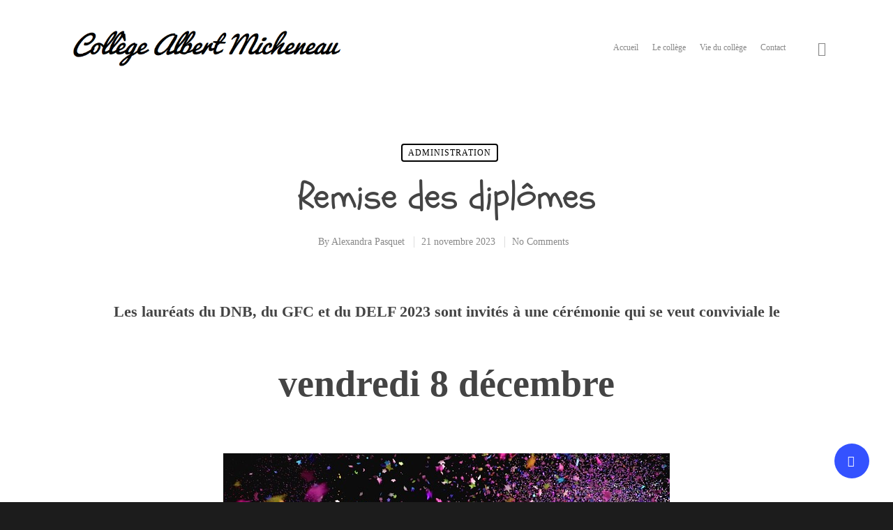

--- FILE ---
content_type: text/css
request_url: https://college-albertmicheneau-villefagnan.fr/wp-content/cache/wpo-minify/1765895028/assets/wpo-minify-header-75be1ec5.min.css
body_size: 122325
content:
*{-webkit-box-sizing:border-box;-moz-box-sizing:border-box;box-sizing:border-box}.container,.post-area.standard-minimal.full-width-content article.post .inner-wrap{margin:0 auto;position:relative}.container,.post-area.standard-minimal.full-width-content article.post .inner-wrap{max-width:880px}@media only screen and (min-width:1300px) and (max-width:1500px){html body[data-header-format="left-header"][data-ext-responsive="false"] .container,html body[data-header-format="left-header"][data-ext-responsive="false"] .post-area.standard-minimal.full-width-content article.post .inner-wrap,body[data-header-format="left-header"][data-ext-responsive="false"] .nectar-recent-posts-slider .flickity-page-dots{max-width:900px}}@media only screen and (min-width:1150px) and (max-width:1300px){html body[data-header-format="left-header"][data-ext-responsive="false"] .container,html body[data-header-format="left-header"][data-ext-responsive="false"] .post-area.standard-minimal.full-width-content article.post .inner-wrap,body[data-header-format="left-header"][data-ext-responsive="false"] .nectar-recent-posts-slider .flickity-page-dots{max-width:800px}}@media only screen and (min-width:1000px) and (max-width:1150px){html body[data-header-format="left-header"][data-ext-responsive="false"] .container,html body[data-header-format="left-header"][data-ext-responsive="false"] .post-area.standard-minimal.full-width-content article.post .inner-wrap,body[data-header-format="left-header"][data-ext-responsive="false"] .nectar-recent-posts-slider .flickity-page-dots{max-width:650px}}.row{position:relative}.row:after,.col:after,.clr:after,.group:after{content:"";display:block;height:0;clear:both;visibility:hidden}.row,div.clear{padding-bottom:24px}.col{position:relative;display:block;float:left;width:100%}@media (min-width:690px){.col{margin-right:2%}.wpb_column{margin-right:0}}.col.col_last{margin-right:0}.col:last-child{margin-right:0}@media (min-width:690px){.span_1{width:6.5%}.span_2{width:15%}.span_3{width:23.5%}.span_4{width:32%}.span_5{width:40.5%}.span_6{width:49%}.span_7{width:57.5%}.span_8{width:66%}.span_9{width:74.5%}.span_10{width:83%}.span_11{width:91.5%}.span_12{width:100%}.full-width-content.vc_row-fluid .vc_span1,.full-width-content.vc_row-fluid .vc_col-sm-1,.vc_row-fluid[data-column-margin="none"] .vc_span1,.vc_row-fluid[data-column-margin="none"] .vc_col-sm-1{width:8.33%}.full-width-content.vc_row-fluid .vc_span2,.full-width-content.vc_row-fluid .vc_col-sm-2,.vc_row-fluid[data-column-margin="none"] .vc_span2,.vc_row-fluid[data-column-margin="none"] .vc_col-sm-2{width:16.66%}.full-width-content.vc_row-fluid .vc_span3,.full-width-content.vc_row-fluid .vc_col-sm-3,.vc_row-fluid[data-column-margin="none"] .vc_span3,.vc_row-fluid[data-column-margin="none"] .vc_col-sm-3{width:25%}.full-width-content.vc_row-fluid .vc_span4,.full-width-content.vc_row-fluid .vc_col-sm-4,.vc_row-fluid[data-column-margin="none"] .vc_span4,.vc_row-fluid[data-column-margin="none"] .vc_col-sm-4{width:33.33%}.full-width-content.vc_row-fluid .vc_span5,.full-width-content.vc_row-fluid .vc_col-sm-5,.vc_row-fluid[data-column-margin="none"] .vc_span5,.vc_row-fluid[data-column-margin="none"] .vc_col-sm-5{width:41.5%}.full-width-content.vc_row-fluid .vc_span6,.full-width-content.vc_row-fluid .vc_col-sm-6,.vc_row-fluid[data-column-margin="none"] .vc_span6,.vc_row-fluid[data-column-margin="none"] .vc_col-sm-6{width:50%}.full-width-content.vc_row-fluid .vc_span7,.full-width-content.vc_row-fluid .vc_col-sm-7,.vc_row-fluid[data-column-margin="none"] .vc_span7,.vc_row-fluid[data-column-margin="none"] .vc_col-sm-7{width:58.3%}.full-width-content.vc_row-fluid .vc_span8,.full-width-content.vc_row-fluid .vc_col-sm-8,.vc_row-fluid[data-column-margin="none"] .vc_span8,.vc_row-fluid[data-column-margin="none"] .vc_col-sm-8{width:66.66%}.full-width-content.vc_row-fluid .vc_span9,.full-width-content.vc_row-fluid .vc_col-sm-9,.vc_row-fluid[data-column-margin="none"] .vc_span9,.vc_row-fluid[data-column-margin="none"] .vc_col-sm-9{width:75%}.full-width-content.vc_row-fluid .vc_span10,.full-width-content.vc_row-fluid .vc_col-sm-10,.vc_row-fluid[data-column-margin="none"] .vc_span10,.vc_row-fluid[data-column-margin="none"] .vc_col-sm-10{width:83%}.full-width-content.vc_row-fluid .vc_span11,.full-width-content.vc_row-fluid .vc_col-sm-11,.vc_row-fluid[data-column-margin="none"] .vc_span11,.vc_row-fluid[data-column-margin="none"] .vc_col-sm-11{width:91.5%}.full-width-content.vc_row-fluid .vc_span12,.full-width-content.vc_row-fluid .vc_col-sm-12,.vc_row-fluid[data-column-margin="none"] .vc_span12,.vc_row-fluid[data-column-margin="none"] .vc_col-sm-12{width:100%}.full-width-content.vc_row-fluid .wpb_column,.vc_row-fluid[data-column-margin="none"] .wpb_column{margin-left:0!important}.full-width-content.vc_row-fluid .wpb_column .wpb_row,.full-width-content.vc_row-fluid .wpb_column .wpb_wrapper{margin:0}}.vc_row-fluid[data-column-margin="none"]{margin-bottom:0}body #page-header-bg .row{visibility:visible}.wpb_row .row-bg-wrap .row-bg-overlay{display:block;position:absolute;top:0;left:0;width:100%;height:100%;content:' ';z-index:2;backface-visibility:hidden}.wpb_column .column-bg-overlay{pointer-events:none;position:absolute;z-index:0;height:100%;width:100%;top:0;left:0;content:' ';display:block;opacity:0;transition:background-color 0.45s cubic-bezier(.25,1,.33,1),opacity 0.45s cubic-bezier(.25,1,.33,1);-webkit-transition:background-color 0.45s cubic-bezier(.25,1,.33,1),opacity 0.45s cubic-bezier(.25,1,.33,1)}@font-face{
	font-family:'FontAwesome';
	src:url(http://college-albertmicheneau-villefagnan.fr/wp-content/themes/salient/css/fonts/fontawesome-webfont.eot#1765895028);
	src:url(http://college-albertmicheneau-villefagnan.fr/wp-content/themes/salient/css/fonts/fontawesome-webfont.eot#1765895028) format('embedded-opentype'),
		url(http://college-albertmicheneau-villefagnan.fr/wp-content/themes/salient/css/fonts/fontawesome-webfont.svg#fontawesomeregular?v=4.2) format('svg'),
	    url(http://college-albertmicheneau-villefagnan.fr/wp-content/themes/salient/css/fonts/fontawesome-webfont.woff#1765895028) format('woff'),
	    url(http://college-albertmicheneau-villefagnan.fr/wp-content/themes/salient/css/fonts/fontawesome-webfont.ttf#1765895028) format('truetype');
	font-weight:normal;
	font-style:normal;
}
[class^="icon-"],[class*=" icon-"], i[class*="fa-"], span[class*="fa-"]{font-family:FontAwesome;font-weight:normal;font-style:normal;text-decoration:inherit;-webkit-font-smoothing:antialiased;*margin-right:.3em;}
[class^="icon-"]:before,[class*=" icon-"]:before{text-decoration:inherit;speak:none;}
.icon-large:before{vertical-align:-10%;font-size:1.3333333333333333em;}
/*a [class^="icon-"],a [class*=" icon-"]{display:inline;}*/
[class^="icon-"].icon-fixed-width,[class*=" icon-"].icon-fixed-width{display:inline-block;width:1.1428571428571428em;text-align:right;padding-right:0.2857142857142857em;}[class^="icon-"].icon-fixed-width.icon-large,[class*=" icon-"].icon-fixed-width.icon-large{width:1.4285714285714286em;}
.icons-ul{margin-left:2.142857142857143em;list-style-type:none;}.icons-ul>li{position:relative;}
.icons-ul .icon-li{position:absolute;left:-2.142857142857143em;width:2.142857142857143em;text-align:center;line-height:inherit;}
[class^="icon-"].hide,[class*=" icon-"].hide{display:none;}
.icon-muted{color:#eeeeee;}
.icon-light{color:#ffffff;}
.icon-dark{color:#333333;}
.icon-border{border:solid 1px #eeeeee;padding:.2em .25em .15em;-webkit-border-radius:3px;-moz-border-radius:3px;border-radius:3px;}
.icon-2x{font-size:2em;}.icon-2x.icon-border{border-width:2px;-webkit-border-radius:4px;-moz-border-radius:4px;border-radius:4px;}
.icon-3x{font-size:3em;}.icon-3x.icon-border{border-width:3px;-webkit-border-radius:5px;-moz-border-radius:5px;border-radius:5px;}
.icon-4x{font-size:4em;}.icon-4x.icon-border{border-width:4px;-webkit-border-radius:6px;-moz-border-radius:6px;border-radius:6px;}
.icon-5x{font-size:5em;}.icon-5x.icon-border{border-width:5px;-webkit-border-radius:7px;-moz-border-radius:7px;border-radius:7px;}
.pull-right{float:right;}
.pull-left{float:left;}
[class^="icon-"].pull-left,[class*=" icon-"].pull-left{margin-right:.3em;}
[class^="icon-"].pull-right,[class*=" icon-"].pull-right{margin-left:.3em;}
[class^="icon-"],[class*=" icon-"]{display:inline;width:auto;height:auto;line-height:normal;vertical-align:baseline;background-image:none;background-position:0% 0%;background-repeat:repeat;margin-top:0;}
.icon-white,.nav-pills>.active>a>[class^="icon-"],.nav-pills>.active>a>[class*=" icon-"],.nav-list>.active>a>[class^="icon-"],.nav-list>.active>a>[class*=" icon-"],.navbar-inverse .nav>.active>a>[class^="icon-"],.navbar-inverse .nav>.active>a>[class*=" icon-"],.dropdown-menu>li>a:hover>[class^="icon-"],.dropdown-menu>li>a:hover>[class*=" icon-"],.dropdown-menu>.active>a>[class^="icon-"],.dropdown-menu>.active>a>[class*=" icon-"],.dropdown-submenu:hover>a>[class^="icon-"],.dropdown-submenu:hover>a>[class*=" icon-"]{background-image:none;}
.btn [class^="icon-"].icon-large,.nav [class^="icon-"].icon-large,.btn [class*=" icon-"].icon-large,.nav [class*=" icon-"].icon-large{line-height:.9em;}
.btn [class^="icon-"].icon-spin,.nav [class^="icon-"].icon-spin,.btn [class*=" icon-"].icon-spin,.nav [class*=" icon-"].icon-spin{display:inline-block;}
.nav-tabs [class^="icon-"],.nav-pills [class^="icon-"],.nav-tabs [class*=" icon-"],.nav-pills [class*=" icon-"],.nav-tabs [class^="icon-"].icon-large,.nav-pills [class^="icon-"].icon-large,.nav-tabs [class*=" icon-"].icon-large,.nav-pills [class*=" icon-"].icon-large{line-height:.9em;}
.btn [class^="icon-"].pull-left.icon-2x,.btn [class*=" icon-"].pull-left.icon-2x,.btn [class^="icon-"].pull-right.icon-2x,.btn [class*=" icon-"].pull-right.icon-2x{margin-top:.18em;}
.btn [class^="icon-"].icon-spin.icon-large,.btn [class*=" icon-"].icon-spin.icon-large{line-height:.8em;}
.btn.btn-small [class^="icon-"].pull-left.icon-2x,.btn.btn-small [class*=" icon-"].pull-left.icon-2x,.btn.btn-small [class^="icon-"].pull-right.icon-2x,.btn.btn-small [class*=" icon-"].pull-right.icon-2x{margin-top:.25em;}
.btn.btn-large [class^="icon-"],.btn.btn-large [class*=" icon-"]{margin-top:0;}.btn.btn-large [class^="icon-"].pull-left.icon-2x,.btn.btn-large [class*=" icon-"].pull-left.icon-2x,.btn.btn-large [class^="icon-"].pull-right.icon-2x,.btn.btn-large [class*=" icon-"].pull-right.icon-2x{margin-top:.05em;}
.btn.btn-large [class^="icon-"].pull-left.icon-2x,.btn.btn-large [class*=" icon-"].pull-left.icon-2x{margin-right:.2em;}
.btn.btn-large [class^="icon-"].pull-right.icon-2x,.btn.btn-large [class*=" icon-"].pull-right.icon-2x{margin-left:.2em;}
.nav-list [class^="icon-"],.nav-list [class*=" icon-"]{line-height:inherit;}
.icon-stack{position:relative;display:inline-block;width:2em;height:2em;line-height:2em;vertical-align:-35%;}.icon-stack [class^="icon-"],.icon-stack [class*=" icon-"]{display:block;text-align:center;position:absolute;width:100%;height:100%;font-size:1em;line-height:inherit;*line-height:2em;}
.icon-stack .icon-stack-base{font-size:2em;*line-height:1em;}
.icon-spin{display:inline-block;-moz-animation:spin 2s infinite linear;-o-animation:spin 2s infinite linear;-webkit-animation:spin 2s infinite linear;animation:spin 2s infinite linear;}
a .icon-stack,a .icon-spin{display:inline-block;text-decoration:none;}
@-moz-keyframes spin{0%{-moz-transform:rotate(0deg);} 100%{-moz-transform:rotate(359deg);}}@-webkit-keyframes spin{0%{-webkit-transform:rotate(0deg);} 100%{-webkit-transform:rotate(359deg);}}@-o-keyframes spin{0%{-o-transform:rotate(0deg);} 100%{-o-transform:rotate(359deg);}}@-ms-keyframes spin{0%{-ms-transform:rotate(0deg);} 100%{-ms-transform:rotate(359deg);}}@keyframes spin{0%{transform:rotate(0deg);} 100%{transform:rotate(359deg);}}.icon-rotate-90:before{-webkit-transform:rotate(90deg);-moz-transform:rotate(90deg);-ms-transform:rotate(90deg);-o-transform:rotate(90deg);transform:rotate(90deg);filter:progid:DXImageTransform.Microsoft.BasicImage(rotation=1);}
.icon-rotate-180:before{-webkit-transform:rotate(180deg);-moz-transform:rotate(180deg);-ms-transform:rotate(180deg);-o-transform:rotate(180deg);transform:rotate(180deg);filter:progid:DXImageTransform.Microsoft.BasicImage(rotation=2);}
.icon-rotate-270:before{-webkit-transform:rotate(270deg);-moz-transform:rotate(270deg);-ms-transform:rotate(270deg);-o-transform:rotate(270deg);transform:rotate(270deg);filter:progid:DXImageTransform.Microsoft.BasicImage(rotation=3);}
.icon-flip-horizontal:before{-webkit-transform:scale(-1, 1);-moz-transform:scale(-1, 1);-ms-transform:scale(-1, 1);-o-transform:scale(-1, 1);transform:scale(-1, 1);}
.icon-flip-vertical:before{-webkit-transform:scale(1, -1);-moz-transform:scale(1, -1);-ms-transform:scale(1, -1);-o-transform:scale(1, -1);transform:scale(1, -1);}
a .icon-rotate-90:before,a .icon-rotate-180:before,a .icon-rotate-270:before,a .icon-flip-horizontal:before,a .icon-flip-vertical:before{display:inline-block;}
.icon-glass:before{content:"\f000";}
.icon-music:before{content:"\f001";}
.icon-search:before{content:"\f002";}
.icon-envelope-alt:before{content:"\f003";}
.icon-heart:before{content:"\f004";}
.icon-star:before{content:"\f005";}
.icon-star-empty:before{content:"\f006";}
.icon-user:before{content:"\f007";}
.icon-film:before{content:"\f008";}
.icon-th-large:before{content:"\f009";}
.icon-th:before{content:"\f00a";}
.icon-th-list:before{content:"\f00b";}
.icon-ok:before{content:"\f00c";}
.icon-remove:before{content:"\f00d";}
.icon-zoom-in:before{content:"\f00e";}
.icon-zoom-out:before{content:"\f010";}
.icon-power-off:before,.icon-off:before{content:"\f011";}
.icon-signal:before{content:"\f012";}
.icon-gear:before,.icon-cog:before{content:"\f013";}
.icon-trash:before{content:"\f014";}
.icon-home:before{content:"\f015";}
.icon-file-alt:before{content:"\f016";}
.icon-time:before{content:"\f017";}
.icon-road:before{content:"\f018";}
.icon-download-alt:before{content:"\f019";}
.icon-download:before{content:"\f01a";}
.icon-upload:before{content:"\f01b";}
.icon-inbox:before{content:"\f01c";}
.icon-play-circle:before{content:"\f01d";}
.icon-rotate-right:before,.icon-repeat:before{content:"\f01e";}
.icon-refresh:before{content:"\f021";}
.icon-list-alt:before{content:"\f022";}
.icon-lock:before{content:"\f023";}
.icon-flag:before{content:"\f024";}
.icon-headphones:before{content:"\f025";}
.icon-volume-off:before{content:"\f026";}
.icon-volume-down:before{content:"\f027";}
.icon-volume-up:before{content:"\f028";}
.icon-qrcode:before{content:"\f029";}
.icon-barcode:before{content:"\f02a";}
.icon-tag:before{content:"\f02b";}
.icon-tags:before{content:"\f02c";}
.icon-book:before{content:"\f02d";}
.icon-bookmark:before{content:"\f02e";}
.icon-print:before{content:"\f02f";}
.icon-camera:before{content:"\f030";}
.icon-font:before{content:"\f031";}
.icon-bold:before{content:"\f032";}
.icon-italic:before{content:"\f033";}
.icon-text-height:before{content:"\f034";}
.icon-text-width:before{content:"\f035";}
.icon-align-left:before{content:"\f036";}
.icon-align-center:before{content:"\f037";}
.icon-align-right:before{content:"\f038";}
.icon-align-justify:before{content:"\f039";}
.icon-list:before{content:"\f03a";}
.icon-indent-left:before{content:"\f03b";}
.icon-indent-right:before{content:"\f03c";}
.icon-facetime-video:before{content:"\f03d";}
.icon-picture:before{content:"\f03e";}
.icon-pencil:before{content:"\f040";}
.icon-map-marker:before{content:"\f041";}
.icon-adjust:before{content:"\f042";}
.icon-tint:before{content:"\f043";}
.icon-edit:before{content:"\f044";}
.icon-share:before{content:"\f045";}
.icon-check:before{content:"\f046";}
.icon-move:before{content:"\f047";}
.icon-step-backward:before{content:"\f048";}
.icon-fast-backward:before{content:"\f049";}
.icon-backward:before{content:"\f04a";}
.icon-play:before{content:"\f04b";}
.icon-pause:before{content:"\f04c";}
.icon-stop:before{content:"\f04d";}
.icon-forward:before{content:"\f04e";}
.icon-fast-forward:before{content:"\f050";}
.icon-step-forward:before{content:"\f051";}
.icon-eject:before{content:"\f052";}
.icon-chevron-left:before{content:"\f053";}
.icon-chevron-right:before{content:"\f054";}
.icon-plus-sign:before{content:"\f055";}
.icon-minus-sign:before{content:"\f056";}
.icon-remove-sign:before{content:"\f057";}
.icon-ok-sign:before{content:"\f058";}
.icon-question-sign:before{content:"\f059";}
.icon-info-sign:before{content:"\f05a";}
.icon-screenshot:before{content:"\f05b";}
.icon-remove-circle:before{content:"\f05c";}
.icon-ok-circle:before{content:"\f05d";}
.icon-ban-circle:before{content:"\f05e";}
.icon-arrow-left:before{content:"\f060";}
.icon-arrow-right:before{content:"\f061";}
.icon-arrow-up:before{content:"\f062";}
.icon-arrow-down:before{content:"\f063";}
.icon-mail-forward:before,.icon-share-alt:before{content:"\f064";}
.icon-resize-full:before{content:"\f065";}
.icon-resize-small:before{content:"\f066";}
.icon-plus:before{content:"\f067";}
.icon-minus:before{content:"\f068";}
.icon-asterisk:before{content:"\f069";}
.icon-exclamation-sign:before{content:"\f06a";}
.icon-gift:before{content:"\f06b";}
.icon-leaf:before{content:"\f06c";}
.icon-fire:before{content:"\f06d";}
.icon-eye-open:before{content:"\f06e";}
.icon-eye-close:before{content:"\f070";}
.icon-warning-sign:before{content:"\f071";}
.icon-plane:before{content:"\f072";}
.icon-calendar:before{content:"\f073";}
.icon-random:before{content:"\f074";}
.icon-comment:before{content:"\f075";}
.icon-magnet:before{content:"\f076";}
.icon-chevron-up:before{content:"\f077";}
.icon-chevron-down:before{content:"\f078";}
.icon-retweet:before{content:"\f079";}
.icon-shopping-cart:before{content:"\f07a";}
.icon-folder-close:before{content:"\f07b";}
.icon-folder-open:before{content:"\f07c";}
.icon-resize-vertical:before{content:"\f07d";}
.icon-resize-horizontal:before{content:"\f07e";}
.icon-bar-chart:before{content:"\f080";}
.icon-twitter-sign:before{content:"\f081";}
.icon-facebook-sign:before{content:"\f082";}
.icon-camera-retro:before{content:"\f083";}
.icon-key:before{content:"\f084";}
.icon-gears:before,.icon-cogs:before{content:"\f085";}
.icon-comments:before{content:"\f086";}
.icon-thumbs-up-alt:before{content:"\f087";}
.icon-thumbs-down-alt:before{content:"\f088";}
.icon-star-half:before{content:"\f089";}
.icon-heart-empty:before{content:"\f08a";}
.icon-signout:before{content:"\f08b";}
.icon-linkedin-sign:before{content:"\f08c";}
.icon-pushpin:before{content:"\f08d";}
.icon-external-link:before{content:"\f08e";}
.icon-signin:before{content:"\f090";}
.icon-trophy:before{content:"\f091";}
.icon-github-sign:before{content:"\f092";}
.icon-upload-alt:before{content:"\f093";}
.icon-lemon:before{content:"\f094";}
.icon-phone:before{content:"\f095";}
.icon-unchecked:before,.icon-check-empty:before{content:"\f096";}
.icon-bookmark-empty:before{content:"\f097";}
.icon-phone-sign:before{content:"\f098";}
.icon-twitter:before{content:"\f099";}
.icon-facebook:before{content:"\f09a";}
.icon-github:before{content:"\f09b";}
.icon-unlock:before{content:"\f09c";}
.icon-credit-card:before{content:"\f09d";}
.icon-rss:before{content:"\f09e";}
.icon-hdd:before{content:"\f0a0";}
.icon-bullhorn:before{content:"\f0a1";}
.icon-bell:before{content:"\f0a2";}
.icon-certificate:before{content:"\f0a3";}
.icon-hand-right:before{content:"\f0a4";}
.icon-hand-left:before{content:"\f0a5";}
.icon-hand-up:before{content:"\f0a6";}
.icon-hand-down:before{content:"\f0a7";}
.icon-circle-arrow-left:before{content:"\f0a8";}
.icon-circle-arrow-right:before{content:"\f0a9";}
.icon-circle-arrow-up:before{content:"\f0aa";}
.icon-circle-arrow-down:before{content:"\f0ab";}
.icon-globe:before{content:"\f0ac";}
.icon-wrench:before{content:"\f0ad";}
.icon-tasks:before{content:"\f0ae";}
.icon-filter:before{content:"\f0b0";}
.icon-briefcase:before{content:"\f0b1";}
.icon-fullscreen:before{content:"\f0b2";}
.icon-group:before{content:"\f0c0";}
.icon-link:before{content:"\f0c1";}
.icon-cloud:before{content:"\f0c2";}
.icon-beaker:before{content:"\f0c3";}
.icon-cut:before{content:"\f0c4";}
.icon-copy:before{content:"\f0c5";}
.icon-paperclip:before,.icon-paper-clip:before{content:"\f0c6";}
.icon-save:before{content:"\f0c7";}
.icon-sign-blank:before{content:"\f0c8";}
.icon-reorder:before{content:"\f0c9";}
.icon-list-ul:before{content:"\f0ca";}
.icon-list-ol:before{content:"\f0cb";}
.icon-strikethrough:before{content:"\f0cc";}
.icon-underline:before{content:"\f0cd";}
.icon-table:before{content:"\f0ce";}
.icon-magic:before{content:"\f0d0";}
.icon-truck:before{content:"\f0d1";}
.icon-pinterest:before{content:"\f0d2";}
.icon-pinterest-sign:before{content:"\f0d3";}
.icon-google-plus-sign:before{content:"\f0d4";}
.icon-google-plus:before{content:"\f0d5";}
.icon-money:before{content:"\f0d6";}
.icon-caret-down:before{content:"\f0d7";}
.icon-caret-up:before{content:"\f0d8";}
.icon-caret-left:before{content:"\f0d9";}
.icon-caret-right:before{content:"\f0da";}
.icon-columns:before{content:"\f0db";}
.icon-sort:before{content:"\f0dc";}
.icon-sort-down:before{content:"\f0dd";}
.icon-sort-up:before{content:"\f0de";}
.icon-envelope:before{content:"\f0e0";}
.icon-linkedin:before{content:"\f0e1";}
.icon-rotate-left:before,.icon-undo:before{content:"\f0e2";}
.icon-legal:before{content:"\f0e3";}
.icon-dashboard:before{content:"\f0e4";}
.icon-comment-alt:before{content:"\f0e5";}
.icon-comments-alt:before{content:"\f0e6";}
.icon-bolt:before{content:"\f0e7";}
.icon-sitemap:before{content:"\f0e8";}
.icon-umbrella:before{content:"\f0e9";}
.icon-paste:before{content:"\f0ea";}
.icon-lightbulb:before{content:"\f0eb";}
.icon-exchange:before{content:"\f0ec";}
.icon-cloud-download:before{content:"\f0ed";}
.icon-cloud-upload:before{content:"\f0ee";}
.icon-user-md:before{content:"\f0f0";}
.icon-stethoscope:before{content:"\f0f1";}
.icon-suitcase:before{content:"\f0f2";}
.icon-bell-alt:before{content:"\f0f3";}
.icon-coffee:before{content:"\f0f4";}
.icon-food:before{content:"\f0f5";}
.icon-file-text-alt:before{content:"\f0f6";}
.icon-building:before{content:"\f0f7";}
.icon-hospital:before{content:"\f0f8";}
.icon-ambulance:before{content:"\f0f9";}
.icon-medkit:before{content:"\f0fa";}
.icon-fighter-jet:before{content:"\f0fb";}
.icon-beer:before{content:"\f0fc";}
.icon-h-sign:before{content:"\f0fd";}
.icon-plus-sign-alt:before{content:"\f0fe";}
.icon-double-angle-left:before{content:"\f100";}
.icon-double-angle-right:before{content:"\f101";}
.icon-double-angle-up:before{content:"\f102";}
.icon-double-angle-down:before{content:"\f103";}
.icon-angle-left:before{content:"\f104";}
.icon-angle-right:before{content:"\f105";}
.icon-angle-up:before{content:"\f106";}
.icon-angle-down:before{content:"\f107";}
.icon-desktop:before{content:"\f108";}
.icon-laptop:before{content:"\f109";}
.icon-tablet:before{content:"\f10a";}
.icon-mobile-phone:before{content:"\f10b";}
.icon-circle-blank:before{content:"\f10c";}
.icon-quote-left:before{content:"\f10d";}
.icon-quote-right:before{content:"\f10e";}
.icon-spinner:before{content:"\f110";}
.icon-circle:before{content:"\f111";}
.icon-mail-reply:before,.icon-reply:before{content:"\f112";}
.icon-github-alt:before{content:"\f113";}
.icon-folder-close-alt:before{content:"\f114";}
.icon-folder-open-alt:before{content:"\f115";}
.icon-expand-alt:before{content:"\f116";}
.icon-collapse-alt:before{content:"\f117";}
.icon-smile:before{content:"\f118";}
.icon-frown:before{content:"\f119";}
.icon-meh:before{content:"\f11a";}
.icon-gamepad:before{content:"\f11b";}
.icon-keyboard:before{content:"\f11c";}
.icon-flag-alt:before{content:"\f11d";}
.icon-flag-checkered:before{content:"\f11e";}
.icon-terminal:before{content:"\f120";}
.icon-code:before{content:"\f121";}
.icon-reply-all:before{content:"\f122";}
.icon-mail-reply-all:before{content:"\f122";}
.icon-star-half-full:before,.icon-star-half-empty:before{content:"\f123";}
.icon-location-arrow:before{content:"\f124";}
.icon-crop:before{content:"\f125";}
.icon-code-fork:before{content:"\f126";}
.icon-unlink:before{content:"\f127";}
.icon-question:before{content:"\f128";}
.icon-info:before{content:"\f129";}
.icon-exclamation:before{content:"\f12a";}
.icon-superscript:before{content:"\f12b";}
.icon-subscript:before{content:"\f12c";}
.icon-eraser:before{content:"\f12d";}
.icon-puzzle-piece:before{content:"\f12e";}
.icon-microphone:before{content:"\f130";}
.icon-microphone-off:before{content:"\f131";}
.icon-shield:before{content:"\f132";}
.icon-calendar-empty:before{content:"\f133";}
.icon-fire-extinguisher:before{content:"\f134";}
.icon-rocket:before{content:"\f135";}
.icon-maxcdn:before{content:"\f136";}
.icon-chevron-sign-left:before{content:"\f137";}
.icon-chevron-sign-right:before{content:"\f138";}
.icon-chevron-sign-up:before{content:"\f139";}
.icon-chevron-sign-down:before{content:"\f13a";}
.icon-html5:before{content:"\f13b";}
.icon-css3:before{content:"\f13c";}
.icon-anchor:before{content:"\f13d";}
.icon-unlock-alt:before{content:"\f13e";}
.icon-bullseye:before{content:"\f140";}
.icon-ellipsis-horizontal:before{content:"\f141";}
.icon-ellipsis-vertical:before{content:"\f142";}
.icon-rss-sign:before{content:"\f143";}
.icon-play-sign:before{content:"\f144";}
.icon-ticket:before{content:"\f145";}
.icon-minus-sign-alt:before{content:"\f146";}
.icon-check-minus:before{content:"\f147";}
.icon-level-up:before{content:"\f148";}
.icon-level-down:before{content:"\f149";}
.icon-check-sign:before{content:"\f14a";}
.icon-edit-sign:before{content:"\f14b";}
.icon-external-link-sign:before{content:"\f14c";}
.icon-share-sign:before{content:"\f14d";}
.icon-compass:before{content:"\f14e";}
.icon-collapse:before{content:"\f150";}
.icon-collapse-top:before{content:"\f151";}
.icon-expand:before{content:"\f152";}
.icon-euro:before,.icon-eur:before{content:"\f153";}
.icon-gbp:before{content:"\f154";}
.icon-dollar:before,.icon-usd:before{content:"\f155";}
.icon-rupee:before,.icon-inr:before{content:"\f156";}
.icon-yen:before,.icon-jpy:before{content:"\f157";}
.icon-renminbi:before,.icon-cny:before{content:"\f158";}
.icon-won:before,.icon-krw:before{content:"\f159";}
.icon-bitcoin:before,.icon-btc:before{content:"\f15a";}
.icon-file:before{content:"\f15b";}
.icon-file-text:before{content:"\f15c";}
.icon-sort-by-alphabet:before{content:"\f15d";}
.icon-sort-by-alphabet-alt:before{content:"\f15e";}
.icon-sort-by-attributes:before{content:"\f160";}
.icon-sort-by-attributes-alt:before{content:"\f161";}
.icon-sort-by-order:before{content:"\f162";}
.icon-sort-by-order-alt:before{content:"\f163";}
.icon-thumbs-up:before{content:"\f164";}
.icon-thumbs-down:before{content:"\f165";}
.icon-youtube-sign:before{content:"\f166";}
.icon-youtube:before{content:"\f167";}
.icon-xing:before{content:"\f168";}
.icon-xing-sign:before{content:"\f169";}
.icon-youtube-play:before{content:"\f16a";}
.icon-dropbox:before{content:"\f16b";}
.icon-stackexchange:before, .fa-stackexchange:before {content:"\f16c";}
.icon-instagram:before{content:"\f16d";}
.icon-flickr:before{content:"\f16e";}
.icon-adn:before{content:"\f170";}
.icon-bitbucket:before{content:"\f171";}
.icon-bitbucket-sign:before{content:"\f172";}
.icon-tumblr:before{content:"\f173";}
.icon-tumblr-sign:before{content:"\f174";}
.icon-long-arrow-down:before{content:"\f175";}
.icon-long-arrow-up:before{content:"\f176";}
.icon-long-arrow-left:before{content:"\f177";}
.icon-long-arrow-right:before{content:"\f178";}
.icon-apple:before{content:"\f179";}
.icon-windows:before{content:"\f17a";}
.icon-android:before{content:"\f17b";}
.icon-linux:before{content:"\f17c";}
.icon-dribbble:before{content:"\f17d";}
.icon-skype:before{content:"\f17e";}
.icon-foursquare:before{content:"\f180";}
.icon-trello:before{content:"\f181";}
.icon-female:before{content:"\f182";}
.icon-male:before{content:"\f183";}
.icon-gittip:before{content:"\f184";}
.icon-sun:before{content:"\f185";}
.icon-moon:before{content:"\f186";}
.icon-archive:before{content:"\f187";}
.icon-bug:before{content:"\f188";}
.icon-vk:before{content:"\f189";}
.icon-weibo:before{content:"\f18a";}
.icon-renren:before{content:"\f18b";}



.fa{display:inline-block;font:normal normal normal 14px/1 FontAwesome;font-size:inherit;text-rendering:auto;-webkit-font-smoothing:antialiased;-moz-osx-font-smoothing:grayscale}.fa-lg{font-size:1.33333333em;line-height:.75em;vertical-align:-15%}.fa-2x{font-size:2em}.fa-3x{font-size:3em}.fa-4x{font-size:4em}.fa-5x{font-size:5em}.fa-fw{width:1.28571429em;text-align:center}.fa-ul{padding-left:0;margin-left:2.14285714em;list-style-type:none}.fa-ul>li{position:relative}.fa-li{position:absolute;left:-2.14285714em;width:2.14285714em;top:.14285714em;text-align:center}.fa-li.fa-lg{left:-1.85714286em}.fa-border{padding:.2em .25em .15em;border:solid .08em #eee;border-radius:.1em}.fa-pull-left{float:left}.fa-pull-right{float:right}.fa.fa-pull-left{margin-right:.3em}.fa.fa-pull-right{margin-left:.3em}.pull-right{float:right}.pull-left{float:left}.fa.pull-left{margin-right:.3em}.fa.pull-right{margin-left:.3em}.fa-spin{-webkit-animation:fa-spin 2s infinite linear;animation:fa-spin 2s infinite linear}.fa-pulse{-webkit-animation:fa-spin 1s infinite steps(8);animation:fa-spin 1s infinite steps(8)}@-webkit-keyframes fa-spin{0%{-webkit-transform:rotate(0deg);transform:rotate(0deg)}100%{-webkit-transform:rotate(359deg);transform:rotate(359deg)}}@keyframes fa-spin{0%{-webkit-transform:rotate(0deg);transform:rotate(0deg)}100%{-webkit-transform:rotate(359deg);transform:rotate(359deg)}}.fa-rotate-90{-ms-filter:"progid:DXImageTransform.Microsoft.BasicImage(rotation=1)";-webkit-transform:rotate(90deg);-ms-transform:rotate(90deg);transform:rotate(90deg)}.fa-rotate-180{-ms-filter:"progid:DXImageTransform.Microsoft.BasicImage(rotation=2)";-webkit-transform:rotate(180deg);-ms-transform:rotate(180deg);transform:rotate(180deg)}.fa-rotate-270{-ms-filter:"progid:DXImageTransform.Microsoft.BasicImage(rotation=3)";-webkit-transform:rotate(270deg);-ms-transform:rotate(270deg);transform:rotate(270deg)}.fa-flip-horizontal{-ms-filter:"progid:DXImageTransform.Microsoft.BasicImage(rotation=0, mirror=1)";-webkit-transform:scale(-1, 1);-ms-transform:scale(-1, 1);transform:scale(-1, 1)}.fa-flip-vertical{-ms-filter:"progid:DXImageTransform.Microsoft.BasicImage(rotation=2, mirror=1)";-webkit-transform:scale(1, -1);-ms-transform:scale(1, -1);transform:scale(1, -1)}:root .fa-rotate-90,:root .fa-rotate-180,:root .fa-rotate-270,:root .fa-flip-horizontal,:root .fa-flip-vertical{filter:none}.fa-stack{position:relative;display:inline-block;width:2em;height:2em;line-height:2em;vertical-align:middle}.fa-stack-1x,.fa-stack-2x{position:absolute;left:0;width:100%;text-align:center}.fa-stack-1x{line-height:inherit}.fa-stack-2x{font-size:2em}.fa-inverse{color:#fff}.fa-glass:before{content:"\f000"}.fa-music:before{content:"\f001"}.fa-search:before{content:"\f002"}.fa-envelope-o:before{content:"\f003"}.fa-heart:before{content:"\f004"}.fa-star:before{content:"\f005"}.fa-star-o:before{content:"\f006"}.fa-user:before{content:"\f007"}.fa-film:before{content:"\f008"}.fa-th-large:before{content:"\f009"}.fa-th:before{content:"\f00a"}.fa-th-list:before{content:"\f00b"}.fa-check:before{content:"\f00c"}.fa-remove:before,.fa-close:before,.fa-times:before{content:"\f00d"}.fa-search-plus:before{content:"\f00e"}.fa-search-minus:before{content:"\f010"}.fa-power-off:before{content:"\f011"}.fa-signal:before{content:"\f012"}.fa-gear:before,.fa-cog:before{content:"\f013"}.fa-trash-o:before{content:"\f014"}.fa-home:before{content:"\f015"}.fa-file-o:before{content:"\f016"}.fa-clock-o:before{content:"\f017"}.fa-road:before{content:"\f018"}.fa-download:before{content:"\f019"}.fa-arrow-circle-o-down:before{content:"\f01a"}.fa-arrow-circle-o-up:before{content:"\f01b"}.fa-inbox:before{content:"\f01c"}.fa-play-circle-o:before{content:"\f01d"}.fa-rotate-right:before,.fa-repeat:before{content:"\f01e"}.fa-refresh:before{content:"\f021"}.fa-list-alt:before{content:"\f022"}.fa-lock:before{content:"\f023"}.fa-flag:before{content:"\f024"}.fa-headphones:before{content:"\f025"}.fa-volume-off:before{content:"\f026"}.fa-volume-down:before{content:"\f027"}.fa-volume-up:before{content:"\f028"}.fa-qrcode:before{content:"\f029"}.fa-barcode:before{content:"\f02a"}.fa-tag:before{content:"\f02b"}.fa-tags:before{content:"\f02c"}.fa-book:before{content:"\f02d"}.fa-bookmark:before{content:"\f02e"}.fa-print:before{content:"\f02f"}.fa-camera:before{content:"\f030"}.fa-font:before{content:"\f031"}.fa-bold:before{content:"\f032"}.fa-italic:before{content:"\f033"}.fa-text-height:before{content:"\f034"}.fa-text-width:before{content:"\f035"}.fa-align-left:before{content:"\f036"}.fa-align-center:before{content:"\f037"}.fa-align-right:before{content:"\f038"}.fa-align-justify:before{content:"\f039"}.fa-list:before{content:"\f03a"}.fa-dedent:before,.fa-outdent:before{content:"\f03b"}.fa-indent:before{content:"\f03c"}.fa-video-camera:before{content:"\f03d"}.fa-photo:before,.fa-image:before,.fa-picture-o:before{content:"\f03e"}.fa-pencil:before{content:"\f040"}.fa-map-marker:before{content:"\f041"}.fa-adjust:before{content:"\f042"}.fa-tint:before{content:"\f043"}.fa-edit:before,.fa-pencil-square-o:before{content:"\f044"}.fa-share-square-o:before{content:"\f045"}.fa-check-square-o:before{content:"\f046"}.fa-arrows:before{content:"\f047"}.fa-step-backward:before{content:"\f048"}.fa-fast-backward:before{content:"\f049"}.fa-backward:before{content:"\f04a"}.fa-play:before{content:"\f04b"}.fa-pause:before{content:"\f04c"}.fa-stop:before{content:"\f04d"}.fa-forward:before{content:"\f04e"}.fa-fast-forward:before{content:"\f050"}.fa-step-forward:before{content:"\f051"}.fa-eject:before{content:"\f052"}.fa-chevron-left:before{content:"\f053"}.fa-chevron-right:before{content:"\f054"}.fa-plus-circle:before{content:"\f055"}.fa-minus-circle:before{content:"\f056"}.fa-times-circle:before{content:"\f057"}.fa-check-circle:before{content:"\f058"}.fa-question-circle:before{content:"\f059"}.fa-info-circle:before{content:"\f05a"}.fa-crosshairs:before{content:"\f05b"}.fa-times-circle-o:before{content:"\f05c"}.fa-check-circle-o:before{content:"\f05d"}.fa-ban:before{content:"\f05e"}.fa-arrow-left:before{content:"\f060"}.fa-arrow-right:before{content:"\f061"}.fa-arrow-up:before{content:"\f062"}.fa-arrow-down:before{content:"\f063"}.fa-mail-forward:before,.fa-share:before{content:"\f064"}.fa-expand:before{content:"\f065"}.fa-compress:before{content:"\f066"}.fa-plus:before{content:"\f067"}.fa-minus:before{content:"\f068"}.fa-asterisk:before{content:"\f069"}.fa-exclamation-circle:before{content:"\f06a"}.fa-gift:before{content:"\f06b"}.fa-leaf:before{content:"\f06c"}.fa-fire:before{content:"\f06d"}.fa-eye:before{content:"\f06e"}.fa-eye-slash:before{content:"\f070"}.fa-warning:before,.fa-exclamation-triangle:before{content:"\f071"}.fa-plane:before{content:"\f072"}.fa-calendar:before{content:"\f073"}.fa-random:before{content:"\f074"}.fa-comment:before{content:"\f075"}.fa-magnet:before{content:"\f076"}.fa-chevron-up:before{content:"\f077"}.fa-chevron-down:before{content:"\f078"}.fa-retweet:before{content:"\f079"}.fa-shopping-cart:before{content:"\f07a"}.fa-folder:before{content:"\f07b"}.fa-folder-open:before{content:"\f07c"}.fa-arrows-v:before{content:"\f07d"}.fa-arrows-h:before{content:"\f07e"}.fa-bar-chart-o:before,.fa-bar-chart:before{content:"\f080"}.fa-twitter-square:before{content:"\f081"}.fa-facebook-square:before{content:"\f082"}.fa-camera-retro:before{content:"\f083"}.fa-key:before{content:"\f084"}.fa-gears:before,.fa-cogs:before{content:"\f085"}.fa-comments:before{content:"\f086"}.fa-thumbs-o-up:before{content:"\f087"}.fa-thumbs-o-down:before{content:"\f088"}.fa-star-half:before{content:"\f089"}.fa-heart-o:before{content:"\f08a"}.fa-sign-out:before{content:"\f08b"}.fa-linkedin-square:before{content:"\f08c"}.fa-thumb-tack:before{content:"\f08d"}.fa-external-link:before{content:"\f08e"}.fa-sign-in:before{content:"\f090"}.fa-trophy:before{content:"\f091"}.fa-github-square:before{content:"\f092"}.fa-upload:before{content:"\f093"}.fa-lemon-o:before{content:"\f094"}.fa-phone:before{content:"\f095"}.fa-square-o:before{content:"\f096"}.fa-bookmark-o:before{content:"\f097"}.fa-phone-square:before{content:"\f098"}.fa-twitter:before{content:"\f099"}.fa-facebook-f:before,.fa-facebook:before{content:"\f09a"}.fa-github:before{content:"\f09b"}.fa-unlock:before{content:"\f09c"}.fa-credit-card:before{content:"\f09d"}.fa-feed:before,.fa-rss:before{content:"\f09e"}.fa-hdd-o:before{content:"\f0a0"}.fa-bullhorn:before{content:"\f0a1"}.fa-bell:before{content:"\f0f3"}.fa-certificate:before{content:"\f0a3"}.fa-hand-o-right:before{content:"\f0a4"}.fa-hand-o-left:before{content:"\f0a5"}.fa-hand-o-up:before{content:"\f0a6"}.fa-hand-o-down:before{content:"\f0a7"}.fa-arrow-circle-left:before{content:"\f0a8"}.fa-arrow-circle-right:before{content:"\f0a9"}.fa-arrow-circle-up:before{content:"\f0aa"}.fa-arrow-circle-down:before{content:"\f0ab"}.fa-globe:before{content:"\f0ac"}.fa-wrench:before{content:"\f0ad"}.fa-tasks:before{content:"\f0ae"}.fa-filter:before{content:"\f0b0"}.fa-briefcase:before{content:"\f0b1"}.fa-arrows-alt:before{content:"\f0b2"}.fa-group:before,.fa-users:before{content:"\f0c0"}.fa-chain:before,.fa-link:before{content:"\f0c1"}.fa-cloud:before{content:"\f0c2"}.fa-flask:before{content:"\f0c3"}.fa-cut:before,.fa-scissors:before{content:"\f0c4"}.fa-copy:before,.fa-files-o:before{content:"\f0c5"}.fa-paperclip:before{content:"\f0c6"}.fa-save:before,.fa-floppy-o:before{content:"\f0c7"}.fa-square:before{content:"\f0c8"}.fa-navicon:before,.fa-reorder:before,.fa-bars:before{content:"\f0c9"}.fa-list-ul:before{content:"\f0ca"}.fa-list-ol:before{content:"\f0cb"}.fa-strikethrough:before{content:"\f0cc"}.fa-underline:before{content:"\f0cd"}.fa-table:before{content:"\f0ce"}.fa-magic:before{content:"\f0d0"}.fa-truck:before{content:"\f0d1"}.fa-pinterest:before{content:"\f0d2"}.fa-pinterest-square:before{content:"\f0d3"}.fa-google-plus-square:before{content:"\f0d4"}.fa-google-plus:before{content:"\f0d5"}.fa-money:before{content:"\f0d6"}.fa-caret-down:before{content:"\f0d7"}.fa-caret-up:before{content:"\f0d8"}.fa-caret-left:before{content:"\f0d9"}.fa-caret-right:before{content:"\f0da"}.fa-columns:before{content:"\f0db"}.fa-unsorted:before,.fa-sort:before{content:"\f0dc"}.fa-sort-down:before,.fa-sort-desc:before{content:"\f0dd"}.fa-sort-up:before,.fa-sort-asc:before{content:"\f0de"}.fa-envelope:before{content:"\f0e0"}.fa-linkedin:before{content:"\f0e1"}.fa-rotate-left:before,.fa-undo:before{content:"\f0e2"}.fa-legal:before,.fa-gavel:before{content:"\f0e3"}.fa-dashboard:before,.fa-tachometer:before{content:"\f0e4"}.fa-comment-o:before{content:"\f0e5"}.fa-comments-o:before{content:"\f0e6"}.fa-flash:before,.fa-bolt:before{content:"\f0e7"}.fa-sitemap:before{content:"\f0e8"}.fa-umbrella:before{content:"\f0e9"}.fa-paste:before,.fa-clipboard:before{content:"\f0ea"}.fa-lightbulb-o:before{content:"\f0eb"}.fa-exchange:before{content:"\f0ec"}.fa-cloud-download:before{content:"\f0ed"}.fa-cloud-upload:before{content:"\f0ee"}.fa-user-md:before{content:"\f0f0"}.fa-stethoscope:before{content:"\f0f1"}.fa-suitcase:before{content:"\f0f2"}.fa-bell-o:before{content:"\f0a2"}.fa-coffee:before{content:"\f0f4"}.fa-cutlery:before{content:"\f0f5"}.fa-file-text-o:before{content:"\f0f6"}.fa-building-o:before{content:"\f0f7"}.fa-hospital-o:before{content:"\f0f8"}.fa-ambulance:before{content:"\f0f9"}.fa-medkit:before{content:"\f0fa"}.fa-fighter-jet:before{content:"\f0fb"}.fa-beer:before{content:"\f0fc"}.fa-h-square:before{content:"\f0fd"}.fa-plus-square:before{content:"\f0fe"}.fa-angle-double-left:before{content:"\f100"}.fa-angle-double-right:before{content:"\f101"}.fa-angle-double-up:before{content:"\f102"}.fa-angle-double-down:before{content:"\f103"}.fa-angle-left:before{content:"\f104"}.fa-angle-right:before{content:"\f105"}.fa-angle-up:before{content:"\f106"}.fa-angle-down:before{content:"\f107"}.fa-desktop:before{content:"\f108"}.fa-laptop:before{content:"\f109"}.fa-tablet:before{content:"\f10a"}.fa-mobile-phone:before,.fa-mobile:before{content:"\f10b"}.fa-circle-o:before{content:"\f10c"}.fa-quote-left:before{content:"\f10d"}.fa-quote-right:before{content:"\f10e"}.fa-spinner:before{content:"\f110"}.fa-circle:before{content:"\f111"}.fa-mail-reply:before,.fa-reply:before{content:"\f112"}.fa-github-alt:before{content:"\f113"}.fa-folder-o:before{content:"\f114"}.fa-folder-open-o:before{content:"\f115"}.fa-smile-o:before{content:"\f118"}.fa-frown-o:before{content:"\f119"}.fa-meh-o:before{content:"\f11a"}.fa-gamepad:before{content:"\f11b"}.fa-keyboard-o:before{content:"\f11c"}.fa-flag-o:before{content:"\f11d"}.fa-flag-checkered:before{content:"\f11e"}.fa-terminal:before{content:"\f120"}.fa-code:before{content:"\f121"}.fa-mail-reply-all:before,.fa-reply-all:before{content:"\f122"}.fa-star-half-empty:before,.fa-star-half-full:before,.fa-star-half-o:before{content:"\f123"}.fa-location-arrow:before{content:"\f124"}.fa-crop:before{content:"\f125"}.fa-code-fork:before{content:"\f126"}.fa-unlink:before,.fa-chain-broken:before{content:"\f127"}.fa-question:before{content:"\f128"}.fa-info:before{content:"\f129"}.fa-exclamation:before{content:"\f12a"}.fa-superscript:before{content:"\f12b"}.fa-subscript:before{content:"\f12c"}.fa-eraser:before{content:"\f12d"}.fa-puzzle-piece:before{content:"\f12e"}.fa-microphone:before{content:"\f130"}.fa-microphone-slash:before{content:"\f131"}.fa-shield:before{content:"\f132"}.fa-calendar-o:before{content:"\f133"}.fa-fire-extinguisher:before{content:"\f134"}.fa-rocket:before{content:"\f135"}.fa-maxcdn:before{content:"\f136"}.fa-chevron-circle-left:before{content:"\f137"}.fa-chevron-circle-right:before{content:"\f138"}.fa-chevron-circle-up:before{content:"\f139"}.fa-chevron-circle-down:before{content:"\f13a"}.fa-html5:before{content:"\f13b"}.fa-css3:before{content:"\f13c"}.fa-anchor:before{content:"\f13d"}.fa-unlock-alt:before{content:"\f13e"}.fa-bullseye:before{content:"\f140"}.fa-ellipsis-h:before{content:"\f141"}.fa-ellipsis-v:before{content:"\f142"}.fa-rss-square:before{content:"\f143"}.fa-play-circle:before{content:"\f144"}.fa-ticket:before{content:"\f145"}.fa-minus-square:before{content:"\f146"}.fa-minus-square-o:before{content:"\f147"}.fa-level-up:before{content:"\f148"}.fa-level-down:before{content:"\f149"}.fa-check-square:before{content:"\f14a"}.fa-pencil-square:before{content:"\f14b"}.fa-external-link-square:before{content:"\f14c"}.fa-share-square:before{content:"\f14d"}.fa-compass:before{content:"\f14e"}.fa-toggle-down:before,.fa-caret-square-o-down:before{content:"\f150"}.fa-toggle-up:before,.fa-caret-square-o-up:before{content:"\f151"}.fa-toggle-right:before,.fa-caret-square-o-right:before{content:"\f152"}.fa-euro:before,.fa-eur:before{content:"\f153"}.fa-gbp:before{content:"\f154"}.fa-dollar:before,.fa-usd:before{content:"\f155"}.fa-rupee:before,.fa-inr:before{content:"\f156"}.fa-cny:before,.fa-rmb:before,.fa-yen:before,.fa-jpy:before{content:"\f157"}.fa-ruble:before,.fa-rouble:before,.fa-rub:before{content:"\f158"}.fa-won:before,.fa-krw:before{content:"\f159"}.fa-bitcoin:before,.fa-btc:before{content:"\f15a"}.fa-file:before{content:"\f15b"}.fa-file-text:before{content:"\f15c"}.fa-sort-alpha-asc:before{content:"\f15d"}.fa-sort-alpha-desc:before{content:"\f15e"}.fa-sort-amount-asc:before{content:"\f160"}.fa-sort-amount-desc:before{content:"\f161"}.fa-sort-numeric-asc:before{content:"\f162"}.fa-sort-numeric-desc:before{content:"\f163"}.fa-thumbs-up:before{content:"\f164"}.fa-thumbs-down:before{content:"\f165"}.fa-youtube-square:before{content:"\f166"}.fa-youtube:before{content:"\f167"}.fa-xing:before{content:"\f168"}.fa-xing-square:before{content:"\f169"}.fa-youtube-play:before{content:"\f16a"}.fa-dropbox:before{content:"\f16b"}.fa-stack-overflow:before{content:"\f16c"}.fa-instagram:before{content:"\f16d"}.fa-flickr:before{content:"\f16e"}.fa-adn:before{content:"\f170"}.fa-bitbucket:before{content:"\f171"}.fa-bitbucket-square:before{content:"\f172"}.fa-tumblr:before{content:"\f173"}.fa-tumblr-square:before{content:"\f174"}.fa-long-arrow-down:before{content:"\f175"}.fa-long-arrow-up:before{content:"\f176"}.fa-long-arrow-left:before{content:"\f177"}.fa-long-arrow-right:before{content:"\f178"}.fa-apple:before{content:"\f179"}.fa-windows:before{content:"\f17a"}.fa-android:before{content:"\f17b"}.fa-linux:before{content:"\f17c"}.fa-dribbble:before{content:"\f17d"}.fa-skype:before{content:"\f17e"}.fa-foursquare:before{content:"\f180"}.fa-trello:before{content:"\f181"}.fa-female:before{content:"\f182"}.fa-male:before{content:"\f183"}.fa-gittip:before,.fa-gratipay:before{content:"\f184"}.fa-sun-o:before{content:"\f185"}.fa-moon-o:before{content:"\f186"}.fa-archive:before{content:"\f187"}.fa-bug:before{content:"\f188"}.fa-vk:before{content:"\f189"}.fa-weibo:before{content:"\f18a"}.fa-renren:before{content:"\f18b"}.fa-pagelines:before{content:"\f18c"}.fa-stack-exchange:before{content:"\f18d"}.fa-arrow-circle-o-right:before{content:"\f18e"}.fa-arrow-circle-o-left:before{content:"\f190"}.fa-toggle-left:before,.fa-caret-square-o-left:before{content:"\f191"}.fa-dot-circle-o:before{content:"\f192"}.fa-wheelchair:before{content:"\f193"}.fa-vimeo-square:before{content:"\f194"}.fa-turkish-lira:before,.fa-try:before{content:"\f195"}.fa-plus-square-o:before{content:"\f196"}.fa-space-shuttle:before{content:"\f197"}.fa-slack:before{content:"\f198"}.fa-envelope-square:before{content:"\f199"}.fa-wordpress:before{content:"\f19a"}.fa-openid:before{content:"\f19b"}.fa-institution:before,.fa-bank:before,.fa-university:before{content:"\f19c"}.fa-mortar-board:before,.fa-graduation-cap:before{content:"\f19d"}.fa-yahoo:before{content:"\f19e"}.fa-google:before{content:"\f1a0"}.fa-reddit:before{content:"\f1a1"}.fa-reddit-square:before{content:"\f1a2"}.fa-stumbleupon-circle:before{content:"\f1a3"}.fa-stumbleupon:before{content:"\f1a4"}.fa-delicious:before{content:"\f1a5"}.fa-digg:before{content:"\f1a6"}.fa-pied-piper-pp:before{content:"\f1a7"}.fa-pied-piper-alt:before{content:"\f1a8"}.fa-drupal:before{content:"\f1a9"}.fa-joomla:before{content:"\f1aa"}.fa-language:before{content:"\f1ab"}.fa-fax:before{content:"\f1ac"}.fa-building:before{content:"\f1ad"}.fa-child:before{content:"\f1ae"}.fa-paw:before{content:"\f1b0"}.fa-spoon:before{content:"\f1b1"}.fa-cube:before{content:"\f1b2"}.fa-cubes:before{content:"\f1b3"}.fa-behance:before{content:"\f1b4"}.fa-behance-square:before{content:"\f1b5"}.fa-steam:before{content:"\f1b6"}.fa-steam-square:before{content:"\f1b7"}.fa-recycle:before{content:"\f1b8"}.fa-automobile:before,.fa-car:before{content:"\f1b9"}.fa-cab:before,.fa-taxi:before{content:"\f1ba"}.fa-tree:before{content:"\f1bb"}.fa-spotify:before{content:"\f1bc"}.fa-deviantart:before{content:"\f1bd"}.fa-soundcloud:before{content:"\f1be"}.fa-database:before{content:"\f1c0"}.fa-file-pdf-o:before{content:"\f1c1"}.fa-file-word-o:before{content:"\f1c2"}.fa-file-excel-o:before{content:"\f1c3"}.fa-file-powerpoint-o:before{content:"\f1c4"}.fa-file-photo-o:before,.fa-file-picture-o:before,.fa-file-image-o:before{content:"\f1c5"}.fa-file-zip-o:before,.fa-file-archive-o:before{content:"\f1c6"}.fa-file-sound-o:before,.fa-file-audio-o:before{content:"\f1c7"}.fa-file-movie-o:before,.fa-file-video-o:before{content:"\f1c8"}.fa-file-code-o:before{content:"\f1c9"}.fa-vine:before{content:"\f1ca"}.fa-codepen:before{content:"\f1cb"}.fa-jsfiddle:before{content:"\f1cc"}.fa-life-bouy:before,.fa-life-buoy:before,.fa-life-saver:before,.fa-support:before,.fa-life-ring:before{content:"\f1cd"}.fa-circle-o-notch:before{content:"\f1ce"}.fa-ra:before,.fa-resistance:before,.fa-rebel:before{content:"\f1d0"}.fa-ge:before,.fa-empire:before{content:"\f1d1"}.fa-git-square:before{content:"\f1d2"}.fa-git:before{content:"\f1d3"}.fa-y-combinator-square:before,.fa-yc-square:before,.fa-hacker-news:before{content:"\f1d4"}.fa-tencent-weibo:before{content:"\f1d5"}.fa-qq:before{content:"\f1d6"}.fa-wechat:before,.fa-weixin:before{content:"\f1d7"}.fa-send:before,.fa-paper-plane:before{content:"\f1d8"}.fa-send-o:before,.fa-paper-plane-o:before{content:"\f1d9"}.fa-history:before{content:"\f1da"}.fa-circle-thin:before{content:"\f1db"}.fa-header:before{content:"\f1dc"}.fa-paragraph:before{content:"\f1dd"}.fa-sliders:before{content:"\f1de"}.fa-share-alt:before{content:"\f1e0"}.fa-share-alt-square:before{content:"\f1e1"}.fa-bomb:before{content:"\f1e2"}.fa-soccer-ball-o:before,.fa-futbol-o:before{content:"\f1e3"}.fa-tty:before{content:"\f1e4"}.fa-binoculars:before{content:"\f1e5"}.fa-plug:before{content:"\f1e6"}.fa-slideshare:before{content:"\f1e7"}.fa-twitch:before{content:"\f1e8"}.fa-yelp:before{content:"\f1e9"}.fa-newspaper-o:before{content:"\f1ea"}.fa-wifi:before{content:"\f1eb"}.fa-calculator:before{content:"\f1ec"}.fa-paypal:before{content:"\f1ed"}.fa-google-wallet:before{content:"\f1ee"}.fa-cc-visa:before{content:"\f1f0"}.fa-cc-mastercard:before{content:"\f1f1"}.fa-cc-discover:before{content:"\f1f2"}.fa-cc-amex:before{content:"\f1f3"}.fa-cc-paypal:before{content:"\f1f4"}.fa-cc-stripe:before{content:"\f1f5"}.fa-bell-slash:before{content:"\f1f6"}.fa-bell-slash-o:before{content:"\f1f7"}.fa-trash:before{content:"\f1f8"}.fa-copyright:before{content:"\f1f9"}.fa-at:before{content:"\f1fa"}.fa-eyedropper:before{content:"\f1fb"}.fa-paint-brush:before{content:"\f1fc"}.fa-birthday-cake:before{content:"\f1fd"}.fa-area-chart:before{content:"\f1fe"}.fa-pie-chart:before{content:"\f200"}.fa-line-chart:before{content:"\f201"}.fa-lastfm:before{content:"\f202"}.fa-lastfm-square:before{content:"\f203"}.fa-toggle-off:before{content:"\f204"}.fa-toggle-on:before{content:"\f205"}.fa-bicycle:before{content:"\f206"}.fa-bus:before{content:"\f207"}.fa-ioxhost:before{content:"\f208"}.fa-angellist:before{content:"\f209"}.fa-cc:before{content:"\f20a"}.fa-shekel:before,.fa-sheqel:before,.fa-ils:before{content:"\f20b"}.fa-meanpath:before{content:"\f20c"}.fa-buysellads:before{content:"\f20d"}.fa-connectdevelop:before{content:"\f20e"}.fa-dashcube:before{content:"\f210"}.fa-forumbee:before{content:"\f211"}.fa-leanpub:before{content:"\f212"}.fa-sellsy:before{content:"\f213"}.fa-shirtsinbulk:before{content:"\f214"}.fa-simplybuilt:before{content:"\f215"}.fa-skyatlas:before{content:"\f216"}.fa-cart-plus:before{content:"\f217"}.fa-cart-arrow-down:before{content:"\f218"}.fa-diamond:before{content:"\f219"}.fa-ship:before{content:"\f21a"}.fa-user-secret:before{content:"\f21b"}.fa-motorcycle:before{content:"\f21c"}.fa-street-view:before{content:"\f21d"}.fa-heartbeat:before{content:"\f21e"}.fa-venus:before{content:"\f221"}.fa-mars:before{content:"\f222"}.fa-mercury:before{content:"\f223"}.fa-intersex:before,.fa-transgender:before{content:"\f224"}.fa-transgender-alt:before{content:"\f225"}.fa-venus-double:before{content:"\f226"}.fa-mars-double:before{content:"\f227"}.fa-venus-mars:before{content:"\f228"}.fa-mars-stroke:before{content:"\f229"}.fa-mars-stroke-v:before{content:"\f22a"}.fa-mars-stroke-h:before{content:"\f22b"}.fa-neuter:before{content:"\f22c"}.fa-genderless:before{content:"\f22d"}.fa-facebook-official:before{content:"\f230"}.fa-pinterest-p:before{content:"\f231"}.fa-whatsapp:before{content:"\f232"}.fa-server:before{content:"\f233"}.fa-user-plus:before{content:"\f234"}.fa-user-times:before{content:"\f235"}.fa-hotel:before,.fa-bed:before{content:"\f236"}.fa-viacoin:before{content:"\f237"}.fa-train:before{content:"\f238"}.fa-subway:before{content:"\f239"}.fa-medium:before{content:"\f23a"}.fa-yc:before,.fa-y-combinator:before{content:"\f23b"}.fa-optin-monster:before{content:"\f23c"}.fa-opencart:before{content:"\f23d"}.fa-expeditedssl:before{content:"\f23e"}.fa-battery-4:before,.fa-battery:before,.fa-battery-full:before{content:"\f240"}.fa-battery-3:before,.fa-battery-three-quarters:before{content:"\f241"}.fa-battery-2:before,.fa-battery-half:before{content:"\f242"}.fa-battery-1:before,.fa-battery-quarter:before{content:"\f243"}.fa-battery-0:before,.fa-battery-empty:before{content:"\f244"}.fa-mouse-pointer:before{content:"\f245"}.fa-i-cursor:before{content:"\f246"}.fa-object-group:before{content:"\f247"}.fa-object-ungroup:before{content:"\f248"}.fa-sticky-note:before{content:"\f249"}.fa-sticky-note-o:before{content:"\f24a"}.fa-cc-jcb:before{content:"\f24b"}.fa-cc-diners-club:before{content:"\f24c"}.fa-clone:before{content:"\f24d"}.fa-balance-scale:before{content:"\f24e"}.fa-hourglass-o:before{content:"\f250"}.fa-hourglass-1:before,.fa-hourglass-start:before{content:"\f251"}.fa-hourglass-2:before,.fa-hourglass-half:before{content:"\f252"}.fa-hourglass-3:before,.fa-hourglass-end:before{content:"\f253"}.fa-hourglass:before{content:"\f254"}.fa-hand-grab-o:before,.fa-hand-rock-o:before{content:"\f255"}.fa-hand-stop-o:before,.fa-hand-paper-o:before{content:"\f256"}.fa-hand-scissors-o:before{content:"\f257"}.fa-hand-lizard-o:before{content:"\f258"}.fa-hand-spock-o:before{content:"\f259"}.fa-hand-pointer-o:before{content:"\f25a"}.fa-hand-peace-o:before{content:"\f25b"}.fa-trademark:before{content:"\f25c"}.fa-registered:before{content:"\f25d"}.fa-creative-commons:before{content:"\f25e"}.fa-gg:before{content:"\f260"}.fa-gg-circle:before{content:"\f261"}.fa-tripadvisor:before{content:"\f262"}.fa-odnoklassniki:before{content:"\f263"}.fa-odnoklassniki-square:before{content:"\f264"}.fa-get-pocket:before{content:"\f265"}.fa-wikipedia-w:before{content:"\f266"}.fa-safari:before{content:"\f267"}.fa-chrome:before{content:"\f268"}.fa-firefox:before{content:"\f269"}.fa-opera:before{content:"\f26a"}.fa-internet-explorer:before{content:"\f26b"}.fa-tv:before,.fa-television:before{content:"\f26c"}.fa-contao:before{content:"\f26d"}.fa-500px:before{content:"\f26e"}.fa-amazon:before{content:"\f270"}.fa-calendar-plus-o:before{content:"\f271"}.fa-calendar-minus-o:before{content:"\f272"}.fa-calendar-times-o:before{content:"\f273"}.fa-calendar-check-o:before{content:"\f274"}.fa-industry:before{content:"\f275"}.fa-map-pin:before{content:"\f276"}.fa-map-signs:before{content:"\f277"}.fa-map-o:before{content:"\f278"}.fa-map:before{content:"\f279"}.fa-commenting:before{content:"\f27a"}.fa-commenting-o:before{content:"\f27b"}.fa-houzz:before{content:"\f27c"}.fa-vimeo:before{content:"\f27d"}.fa-black-tie:before{content:"\f27e"}.fa-fonticons:before{content:"\f280"}.fa-reddit-alien:before{content:"\f281"}.fa-edge:before{content:"\f282"}.fa-credit-card-alt:before{content:"\f283"}.fa-codiepie:before{content:"\f284"}.fa-modx:before{content:"\f285"}.fa-fort-awesome:before{content:"\f286"}.fa-usb:before{content:"\f287"}.fa-product-hunt:before{content:"\f288"}.fa-mixcloud:before{content:"\f289"}.fa-scribd:before{content:"\f28a"}.fa-pause-circle:before{content:"\f28b"}.fa-pause-circle-o:before{content:"\f28c"}.fa-stop-circle:before{content:"\f28d"}.fa-stop-circle-o:before{content:"\f28e"}.fa-shopping-bag:before{content:"\f290"}.fa-shopping-basket:before{content:"\f291"}.fa-hashtag:before{content:"\f292"}.fa-bluetooth:before{content:"\f293"}.fa-bluetooth-b:before{content:"\f294"}.fa-percent:before{content:"\f295"}.fa-gitlab:before{content:"\f296"}.fa-wpbeginner:before{content:"\f297"}.fa-wpforms:before{content:"\f298"}.fa-envira:before{content:"\f299"}.fa-universal-access:before{content:"\f29a"}.fa-wheelchair-alt:before{content:"\f29b"}.fa-question-circle-o:before{content:"\f29c"}.fa-blind:before{content:"\f29d"}.fa-audio-description:before{content:"\f29e"}.fa-volume-control-phone:before{content:"\f2a0"}.fa-braille:before{content:"\f2a1"}.fa-assistive-listening-systems:before{content:"\f2a2"}.fa-asl-interpreting:before,.fa-american-sign-language-interpreting:before{content:"\f2a3"}.fa-deafness:before,.fa-hard-of-hearing:before,.fa-deaf:before{content:"\f2a4"}.fa-glide:before{content:"\f2a5"}.fa-glide-g:before{content:"\f2a6"}.fa-signing:before,.fa-sign-language:before{content:"\f2a7"}.fa-low-vision:before{content:"\f2a8"}.fa-viadeo:before{content:"\f2a9"}.fa-viadeo-square:before{content:"\f2aa"}.fa-snapchat:before{content:"\f2ab"}.fa-snapchat-ghost:before{content:"\f2ac"}.fa-snapchat-square:before{content:"\f2ad"}.fa-pied-piper:before{content:"\f2ae"}.fa-first-order:before{content:"\f2b0"}.fa-yoast:before{content:"\f2b1"}.fa-themeisle:before{content:"\f2b2"}.fa-google-plus-circle:before,.fa-google-plus-official:before{content:"\f2b3"}.fa-fa:before,.fa-font-awesome:before{content:"\f2b4"}.fa-handshake-o:before{content:"\f2b5"}.fa-envelope-open:before{content:"\f2b6"}.fa-envelope-open-o:before{content:"\f2b7"}.fa-linode:before{content:"\f2b8"}.fa-address-book:before{content:"\f2b9"}.fa-address-book-o:before{content:"\f2ba"}.fa-vcard:before,.fa-address-card:before{content:"\f2bb"}.fa-vcard-o:before,.fa-address-card-o:before{content:"\f2bc"}.fa-user-circle:before{content:"\f2bd"}.fa-user-circle-o:before{content:"\f2be"}.fa-user-o:before{content:"\f2c0"}.fa-id-badge:before{content:"\f2c1"}.fa-drivers-license:before,.fa-id-card:before{content:"\f2c2"}.fa-drivers-license-o:before,.fa-id-card-o:before{content:"\f2c3"}.fa-quora:before{content:"\f2c4"}.fa-free-code-camp:before{content:"\f2c5"}.fa-telegram:before{content:"\f2c6"}.fa-thermometer-4:before,.fa-thermometer:before,.fa-thermometer-full:before{content:"\f2c7"}.fa-thermometer-3:before,.fa-thermometer-three-quarters:before{content:"\f2c8"}.fa-thermometer-2:before,.fa-thermometer-half:before{content:"\f2c9"}.fa-thermometer-1:before,.fa-thermometer-quarter:before{content:"\f2ca"}.fa-thermometer-0:before,.fa-thermometer-empty:before{content:"\f2cb"}.fa-shower:before{content:"\f2cc"}.fa-bathtub:before,.fa-s15:before,.fa-bath:before{content:"\f2cd"}.fa-podcast:before{content:"\f2ce"}.fa-window-maximize:before{content:"\f2d0"}.fa-window-minimize:before{content:"\f2d1"}.fa-window-restore:before{content:"\f2d2"}.fa-times-rectangle:before,.fa-window-close:before{content:"\f2d3"}.fa-times-rectangle-o:before,.fa-window-close-o:before{content:"\f2d4"}.fa-bandcamp:before{content:"\f2d5"}.fa-grav:before{content:"\f2d6"}.fa-etsy:before{content:"\f2d7"}.fa-imdb:before{content:"\f2d8"}.fa-ravelry:before{content:"\f2d9"}.fa-eercast:before{content:"\f2da"}.fa-microchip:before{content:"\f2db"}.fa-snowflake-o:before{content:"\f2dc"}.fa-superpowers:before{content:"\f2dd"}.fa-wpexplorer:before{content:"\f2de"}.fa-meetup:before{content:"\f2e0"}.sr-only{position:absolute;width:1px;height:1px;padding:0;margin:-1px;overflow:hidden;clip:rect(0, 0, 0, 0);border:0}.sr-only-focusable:active,.sr-only-focusable:focus{position:static;width:auto;height:auto;margin:0;overflow:visible;clip:auto}html,body,div,span,applet,object,iframe,table,caption,tbody,tfoot,thead,tr,th,td,del,dfn,em,font,img,ins,kbd,q,s,samp,small,strike,strong,sub,sup,tt,var,h1,h2,h3,h4,h5,h6,p,blockquote,pre,a,abbr,acronym,address,big,cite,code,dl,dt,dd,ol,ul,li,fieldset,form,label,legend{vertical-align:baseline;font-family:inherit;font-weight:inherit;font-style:inherit;font-size:100%;outline:0;padding:0;margin:0;border:0}:focus{outline:0}input[type=submit]{-webkit-appearance:none}html{overflow-x:hidden;overflow-y:scroll;max-width:100%}body{max-width:100%;overflow-x:hidden;background:#fff;font-family:'Open Sans',sans-serif;color:#676767;position:relative}ol,ul{list-style:none}input[type=text]::-ms-clear{display:none}sup{font-size:10px;vertical-align:super}sub{font-size:10px;vertical-align:sub}p:empty{display:none}article,aside,details,figcaption,figure,footer,header,hgroup,menu,nav,section{display:block}@font-face{font-family:'Open Sans';src:url(http://college-albertmicheneau-villefagnan.fr/wp-content/themes/salient/css/fonts/OpenSans-Light-webfont.eot);src:url(http://college-albertmicheneau-villefagnan.fr/wp-content/themes/salient/css/fonts/OpenSans-Light-webfont.eot#1765895028) format('embedded-opentype'),url(http://college-albertmicheneau-villefagnan.fr/wp-content/themes/salient/css/fonts/OpenSans-Light-webfont.woff) format('woff'),url(http://college-albertmicheneau-villefagnan.fr/wp-content/themes/salient/css/fonts/OpenSans-Light-webfont.ttf) format('truetype'),url(http://college-albertmicheneau-villefagnan.fr/wp-content/themes/salient/css/fonts/OpenSans-Light-webfont.svg#OpenSansLight) format('svg');font-weight:300;font-style:normal}@font-face{font-family:'Open Sans';src:url(http://college-albertmicheneau-villefagnan.fr/wp-content/themes/salient/css/fonts/OpenSans-Regular-webfont.eot);src:url(http://college-albertmicheneau-villefagnan.fr/wp-content/themes/salient/css/fonts/OpenSans-Regular-webfont.eot#1765895028) format('embedded-opentype'),url(http://college-albertmicheneau-villefagnan.fr/wp-content/themes/salient/css/fonts/OpenSans-Regular-webfont.woff) format('woff'),url(http://college-albertmicheneau-villefagnan.fr/wp-content/themes/salient/css/fonts/OpenSans-Regular-webfont.ttf) format('truetype'),url(http://college-albertmicheneau-villefagnan.fr/wp-content/themes/salient/css/fonts/OpenSans-Regular-webfont.svg#OpenSansRegular) format('svg');font-weight:400;font-style:normal}@font-face{font-family:'Open Sans';src:url(http://college-albertmicheneau-villefagnan.fr/wp-content/themes/salient/css/fonts/OpenSans-Semibold-webfont.eot);src:url(http://college-albertmicheneau-villefagnan.fr/wp-content/themes/salient/css/fonts/OpenSans-Semibold-webfont.eot#1765895028) format('embedded-opentype'),url(http://college-albertmicheneau-villefagnan.fr/wp-content/themes/salient/css/fonts/OpenSans-Semibold-webfont.woff) format('woff'),url(http://college-albertmicheneau-villefagnan.fr/wp-content/themes/salient/css/fonts/OpenSans-Semibold-webfont.ttf) format('truetype'),url(http://college-albertmicheneau-villefagnan.fr/wp-content/themes/salient/css/fonts/OpenSans-Semibold-webfont.svg#OpenSansSemibold) format('svg');font-weight:600;font-style:normal}@font-face{font-family:'Open Sans';src:url(http://college-albertmicheneau-villefagnan.fr/wp-content/themes/salient/css/fonts/OpenSansBold-webfont.eot);src:url(http://college-albertmicheneau-villefagnan.fr/wp-content/themes/salient/css/fonts/OpenSansBold-webfont.eot#1765895028) format('embedded-opentype'),url(http://college-albertmicheneau-villefagnan.fr/wp-content/themes/salient/css/fonts/OpenSansBold-webfont.woff) format('woff'),url(http://college-albertmicheneau-villefagnan.fr/wp-content/themes/salient/css/fonts/OpenSansBold-webfont.ttf) format('truetype'),url(http://college-albertmicheneau-villefagnan.fr/wp-content/themes/salient/css/fonts/OpenSansBold-webfont.svg#OpenSansBold) format('svg');font-weight:700;font-style:normal}body{font-size:14px;-webkit-font-smoothing:antialiased;font-family:'Open Sans';font-weight:400;background-color:#1C1C1C;line-height:26px}p{-webkit-font-smoothing:subpixel-antialiased}body .ui-widget{font-family:'Open Sans';font-weight:400}.overflow-x-hidden{overflow-x:hidden}.alignleft{float:left;margin-right:15px}.alignright{float:right;margin-left:15px}.aligncenter{display:block;margin:15px auto}.no-bottom-padding{padding-bottom:0}.col.center{text-align:center}.col.right{text-align:right}.wp-smiley{margin-bottom:0px!important}dt{font-family:'Open Sans';font-weight:600;color:#333}dd{padding-left:20px}.gallery-caption{margin-left:0;margin-bottom:10px;padding:0 10px}#wpstats{display:none}.sticky{margin-bottom:50px}.sticky .content-inner{margin-bottom:0px!important;padding-bottom:0px!important;border-bottom:0px!important;-o-box-shadow:0 1px 2px rgb(0 0 0 / .2);-moz-box-shadow:0 1px 2px rgb(0 0 0 / .2);-webkit-box-shadow:0 1px 2px rgb(0 0 0 / .2);box-shadow:0 1px 2px rgb(0 0 0 / .2);background-color:#fff;padding:25px!important;position:relative}.side-box{padding:10px 0;margin-bottom:10px;border:1px solid #CCC;background-color:#E6E6E6;text-align:center}.side-box a:link,.side-box a:visited{font-weight:400;color:#06c55b;font-size:12px}#wpadminbar{z-index:1000000!important}table{font-size:12px;margin-bottom:20px}.wp-caption{max-width:100%;position:relative}.wp-caption .wp-caption-text{max-width:90%;width:auto;margin-left:5%;display:inline-block;margin-bottom:5px;background-color:#fff;box-shadow:0 10px 35px rgb(0 0 0 / .1)}.wp-caption .wp-caption-text,.row .col .wp-caption .wp-caption-text{padding:10px 15px;top:-25px;position:relative;border-left:4px solid #000}.wp-caption img,.row .col .wp-caption img{margin-bottom:0;display:block;margin-right:0}em{font-style:italic}caption,th,td{font-weight:400;text-align:left}.container-wrap,.project-title{background-color:#f8f8f8;position:relative;z-index:10;margin-top:0;padding-top:40px;padding-bottom:40px}body[data-header-resize="0"] .container-wrap,body[data-header-resize="0"] .project-title{margin-top:0;padding-top:40px}body.page-template-template-no-header .container-wrap,body.page-template-template-no-header-footer .container-wrap{padding-top:0}body[data-smooth-scrolling="0"]{overflow:hidden}#ajax-loading-screen{background-color:#fff;width:100%;height:100%;position:fixed;top:0;left:0;display:none;z-index:1000000000}#ajax-loading-screen .reveal-1,#ajax-loading-screen .reveal-2{position:absolute;left:100%;top:0;width:100%;height:100%}#ajax-loading-screen[data-effect*="horizontal_swipe"]{background-color:transparent!important;left:-100%}body[data-ajax-transitions="true"] #ajax-loading-screen[data-method="standard"][data-effect*="horizontal_swipe"]{display:block}body[data-ajax-transitions="true"][data-apte="horizontal_swipe_basic"] #ajax-loading-screen .reveal-2{display:none}#ajax-loading-screen.in-from-right{left:0%}.no-cssanimations #ajax-loading-screen.loaded .reveal-1,.no-cssanimations #ajax-loading-screen.loaded .reveal-2{display:none}#ajax-loading-screen.loaded .reveal-1{backface-visibility:hidden;-webkit-animation:anim-effect-2-2 1.85s cubic-bezier(.67,0,.3,1) forwards;animation:anim-effect-2-2 1.85s cubic-bezier(.67,0,.3,1) forwards}#ajax-loading-screen.loaded .reveal-2{backface-visibility:hidden;-webkit-animation:anim-effect-2-1 1.85s cubic-bezier(.67,0,.3,1) forwards;animation:anim-effect-2-1 1.85s cubic-bezier(.67,0,.3,1) forwards}#ajax-loading-screen.loaded.in-from-right .reveal-1{-webkit-animation:anim-effect-2-1 1.85s cubic-bezier(.67,0,.3,1) forwards;animation:anim-effect-2-1 1.85s cubic-bezier(.67,0,.3,1) forwards}body[data-apte="horizontal_swipe_basic"] #ajax-loading-screen.loaded.in-from-right .reveal-1{-webkit-animation:anim-effect-2-1 1.1s cubic-bezier(.215,.61,.355,1) forwards;animation:anim-effect-2-1 1.1s cubic-bezier(.215,.61,.355,1) forwards}#ajax-loading-screen.loaded.in-from-right .reveal-2{-webkit-animation:anim-effect-2-2 1.85s cubic-bezier(.67,0,.3,1) forwards;animation:anim-effect-2-2 1.85s cubic-bezier(.67,0,.3,1) forwards}body[data-ajax-transitions="true"] #ajax-loading-screen[data-effect*="horizontal_swipe"].hidden{display:none}body[data-ajax-transitions="true"] #ajax-loading-screen[data-effect*="horizontal_swipe"].hidden.loaded.in-from-right{display:block}@-webkit-keyframes anim-effect-2-1{0%{-ms-transform:translateX(0);-webkit-transform:translate3d(0,0,0);transform:translate3d(0,0,0)}30%,100%{-ms-transform:translateX(-100%);-webkit-transform:translate3d(-100%,0,0);transform:translate3d(-100%,0,0);-webkit-animation-timing-function:cubic-bezier(.67,0,.3,1);animation-timing-function:cubic-bezier(.67,0,.3,1)}}@keyframes anim-effect-2-1{0%{-ms-transform:translateX(0);-webkit-transform:translate3d(0,0,0);transform:translate3d(0,0,0)}30%,100%{-ms-transform:translateX(-100%);-webkit-transform:translate3d(-100%,0,0);transform:translate3d(-100%,0,0);-webkit-animation-timing-function:cubic-bezier(.67,0,.3,1);animation-timing-function:cubic-bezier(.67,0,.3,1)}}@-webkit-keyframes anim-effect-2-2{0%,14.5%{-ms-transform:translateX(0);-webkit-transform:translate3d(0,0,0);transform:translate3d(0,0,0)}34.5%,100%{-ms-transform:translateX(-100%);-webkit-transform:translate3d(-100%,0,0);transform:translate3d(-100%,0,0);-webkit-animation-timing-function:cubic-bezier(.67,0,.3,1);animation-timing-function:cubic-bezier(.67,0,.3,1)}}@keyframes anim-effect-2-2{0%,14.5%{-ms-transform:translate3d(0,0,0);-webkit-transform:translate3d(0,0,0);transform:translate3d(0,0,0)}34.5%,100%{-ms-transform:translate3d(-100%,0,0);-webkit-transform:translate3d(-100%,0,0);transform:translate3d(-100%,0,0);-webkit-animation-timing-function:cubic-bezier(.67,0,.3,1);animation-timing-function:cubic-bezier(.67,0,.3,1)}}body[data-ajax-transitions="true"] #ajax-loading-screen[data-method="standard"],body[data-ajax-transitions="true"] #ajax-loading-screen[data-effect*="horizontal_swipe"][data-method="ajax"],body[data-ajax-transitions="true"] #ajax-loading-screen[data-method="standard"] .loading-icon{display:block;opacity:1}#ajax-loading-screen .loading-icon{background-repeat:no-repeat;background-position:center center;display:block;position:absolute;opacity:0;top:0;left:0;width:100%;height:100%}.default-loading-icon{top:50%;border-radius:100%;height:40px;width:40px;margin:0 auto;display:block;position:relative;border:3px solid #e5e5e5;margin-top:-20px}.loading-icon .material-icon .spinner{width:60px;height:60px;position:absolute;top:0;left:0;right:0;bottom:0;margin:auto}.loading-icon .material-icon .spinner{-webkit-animation:material-rotate-all 1s linear infinite;animation:material-rotate-all 1s linear infinite}.loading-icon .material-icon .spinner .right-side,.loading-icon .material-icon .spinner .left-side{-webkit-animation:material-fade-in-first 1.2s linear infinite alternate;animation:material-fade-in-first 1.2s linear infinite alternate}.loading-icon .material-icon .spinner.color-2 .right-side,.loading-icon .material-icon .spinner.color-2 .left-side{-webkit-animation:material-fade-in-second 1.2s linear infinite alternate;animation:material-fade-in-second 1.2s linear infinite alternate}.loading-icon .material-icon .right-side,.loading-icon .material-icon .left-side{width:50%;height:100%;position:absolute;top:0;overflow:hidden}.loading-icon .material-icon .left-side{left:0}.loading-icon .material-icon .right-side{right:0}.loading-icon .material-icon .bar{width:100%;height:100%;-moz-border-radius:200px 0 0 200px;-webkit-border-radius:200px;border-radius:200px 0 0 200px;border:6px solid #666;position:relative}.loading-icon .material-icon .bar:after{content:"";width:6px;height:6px;display:block;background:#666;position:absolute;-moz-border-radius:6px;-webkit-border-radius:6px;border-radius:6px}.loading-icon .material-icon .right-side .bar{-moz-border-radius:0 200px 200px 0;-webkit-border-radius:0;border-radius:0 200px 200px 0;border-left:none;-webkit-transform:rotate(-10deg);-webkit-transform-origin:left center;transform:rotate(-10deg);transform-origin:left center;-webkit-animation:material-rotate-right 0.75s linear infinite alternate;animation:material-rotate-right 0.75s linear infinite alternate}.loading-icon .material-icon .right-side .bar:after{bottom:-6px;left:-3px}.loading-icon .material-icon .left-side .bar{border-right:none;-webkit-transform:rotate(10deg);transform:rotate(10deg);-webkit-transform-origin:right center;transform-origin:right center;-webkit-animation:material-rotate-left 0.75s linear infinite alternate;animation:material-rotate-left 0.75s linear infinite alternate}.loading-icon .material-icon .left-side .bar:after{bottom:-6px;right:-3px}@keyframes material-rotate-left{to{transform:rotate(30deg)}from{transform:rotate(175deg)}}@keyframes material-rotate-right{from{transform:rotate(-175deg)}to{transform:rotate(-30deg)}}@keyframes material-rotate-all{from{transform:rotate(0deg)}to{transform:rotate(-360deg)}}@keyframes material-fade-in-first{from{opacity:1}to{opacity:0}}@keyframes material-fade-in-second{from{opacity:0}to{opacity:1}}.loading-icon .material-icon{top:50%;height:65px;width:65px;position:relative;margin:-32px auto 0 auto;display:block}.default-loading-icon:before{position:absolute;content:"";border-color:rgb(0 0 0) #fff0 #fff0;border-radius:100%;border-style:solid;border-width:3px;display:block;height:100%;width:100%;top:-3px;left:-3px}.loading-icon.spin,.portfolio-loading.spin,.pp_loaderIcon.spin,.default-loading-icon.spin{animation:2s cubic-bezier(.63,.045,.34,1) 0s normal none infinite spinning_animation;-webkit-animation:2s cubic-bezier(.63,.045,.34,1) 0s normal none infinite spinning_animation}.default-skin-loading-icon{width:100%;height:100%;background-position:center;display:block;background-repeat:no-repeat;background-image:url(http://college-albertmicheneau-villefagnan.fr/wp-content/themes/salient/img/icons/loading-white-bg.gif)}@keyframes spinning_animation{0%{transform:scale(1) rotate(0deg);-o-transform:scale(1) rotate(0deg)}50%{transform:scale(.8) rotate(360deg);-o-transform:scale(.8) rotate(360deg)}100%{transform:scale(1) rotate(720deg);-o-transform:scale(1) rotate(720deg)}}@-webkit-keyframes spinning_animation{0%{-webkit-transform:scale(1) rotate(0deg)}50%{-webkit-transform:scale(.8) rotate(360deg)}100%{-webkit-transform:scale(1) rotate(720deg)}}@keyframes bounce_in_animation{0%{transform:scale(0,0);-o-transform:scale(0,0)}20%{transform:scale(1.4,1.4);-o-transform:scale(1.4,1.4)}50%{transform:scale(.8,.8);-o-transform:scale(.8,.8)}85%{transform:scale(1.1,1.1);-o-transform:scale(1.1,1.1)}100%{transform:scale(1,1);-o-transform:scale(1,1)}}@-webkit-keyframes bounce_in_animation{0%{-webkit-transform:scale(0,0)}20%{-webkit-transform:scale(1.4,1.4)}50%{-webkit-transform:scale(.8,.8)}85%{-webkit-transform:scale(1.1,1.1)}100%{-webkit-transform:scale(1,1)}}@keyframes grow_in_animation{0%{transform:scale(0,0);-o-transform:scale(0,0)}100%{transform:scale(1,1);-o-transform:scale(1,1)}}@-webkit-keyframes grow_in_animation{0%{-webkit-transform:scale(0,0)}100%{-webkit-transform:scale(1,1)}}#ajax-loading-screen[data-effect="center_mask_reveal"]{background-color:transparent!important}body[data-ajax-transitions="true"] #ajax-loading-screen[data-effect="center_mask_reveal"].hidden{display:none}#ajax-loading-screen[data-effect="center_mask_reveal"] span{position:absolute;background:#fff;z-index:100;-webkit-transition:0.8s cubic-bezier(.12,.75,.4,1)!important;transition:0.8s cubic-bezier(.12,.75,.4,1)!important}#ajax-loading-screen[data-effect="center_mask_reveal"].set-to-fade span{width:100%;height:100%;top:0;left:0;transform:none!important;-webkit-transform:none!important}#ajax-loading-screen .mask-top{top:0%;left:0;height:50%;width:100%}#ajax-loading-screen.loaded .mask-top{-webkit-transform:translateY(-100%) translateZ(0);-ms-transform:translateY(-100%) translateZ(0);transform:translateY(-100%) translateZ(0)}#ajax-loading-screen .mask-right{top:0;right:0;height:100%;width:50%}#ajax-loading-screen.loaded .mask-right{-webkit-transform:translateX(100%) translateZ(0);-ms-transform:translateX(100%) translateZ(0);transform:translateX(100%) translateZ(0)}#ajax-loading-screen .mask-bottom{bottom:0%;right:0;height:50%;width:100%}#ajax-loading-screen.loaded .mask-bottom{-webkit-transform:translateY(100%) translateZ(0);-ms-transform:translateY(100%) translateZ(0);transform:translateY(100%) translateZ(0)}#ajax-loading-screen .mask-left{top:0;left:0;height:100%;width:50%}#ajax-loading-screen.loaded .mask-left{-webkit-transform:translateX(-100%) translateZ(0);-ms-transform:translateX(-100%) translateZ(0);transform:translateX(-100%) translateZ(0)}body[data-bg-header="true"] .container-wrap,html.fp-enabled .container-wrap{margin-top:0!important;padding-top:0!important}body.page-template-page-sidebar-php .main-content>.row>.post-area,body.page-template-page-sidebar-php .main-content>.row>#sidebar,body.page-template-page-left-sidebar-php .main-content>.row>.post-area,body.page-template-page-left-sidebar-php .main-content>.row>#sidebar{margin-top:30px}.project-title{padding-top:40px;padding-bottom:36px}.single-portfolio .row .col.section-title{padding-bottom:30px;border:none!important}.single-portfolio .row.project-title .container .title-wrap{border-bottom:1px solid #DDD;position:relative;padding-bottom:30px}.single-portfolio .row.project-title .title-wrap:after{visibility:hidden;display:block;font-size:0;content:"";clear:both;height:0}.container-wrap .row>.wpb_row:last-child,.home-wrap .row>.wpb_row:last-child,#portfolio-extra>.wpb_row:last-child{margin-bottom:0px!important}.wpb_row,.wpb_content_element{margin-bottom:35px}body[data-bg-header="true"] .container-wrap,body.single-portfolio .container-wrap,body.page-template-template-portfolio-php .container-wrap,body.tax-project-type .container-wrap{padding-top:25px;margin-top:0px!important;padding-bottom:40px}body.single-portfolio .container-wrap{padding-top:0px!important}body.single-post[data-bg-header="true"] .container-wrap{padding-top:40px!important}body.single-post.material[data-bg-header="true"] .container-wrap{padding-top:60px!important}body.single-portfolio div[data-project-header-bg="true"] .container-wrap{padding-top:40px!important}body.single-portfolio #full-width-portfolio div[data-project-header-bg="true"] .container-wrap{padding-top:0!important}body.search-results .container-wrap{padding-top:50px!important}body.search #page-header-bg{height:250px}body.search #page-header-bg h1{font-size:40px;line-height:50px;padding:0}body.search #page-header-bg h1 span{color:inherit}body.search-no-results[data-header-resize] .container-wrap{padding:8% 0}@media only screen and (max-width:690px){body.search-no-results[data-header-resize] .container-wrap{padding:14% 0}}body.search-no-results #search-results .search-form{position:relative}body.search-no-results #search-results .search-form button[type=submit]{position:absolute;right:0;top:0;margin:0!important}body.search-no-results[data-form-style="minimal"] #search-results .search-form button[type=submit]{top:auto;bottom:0;-webkit-transform:none!important;transform:none!important}body[data-form-style="minimal"] .widget_search .search-form button[type=submit],body[data-form-style="minimal"] .widget_search .search-form button[type=submit]:hover{top:auto;bottom:0;-webkit-transform:none!important;transform:none!important}@media only screen and (min-width:1000px){body.search-no-results:not(.post-type-archive) .container-wrap:not([data-layout="default"]) .container.main-content{max-width:1000px}body.search-results[data-ext-responsive="true"] #search-results[data-layout="list-no-sidebar"]{max-width:1000px;margin:0 auto}}body.search-no-results #search-results input[type=text]{padding-right:60px!important}.clear{clear:both}.subheader{color:#6F6F6F;margin-bottom:15px}a{color:#27CFC3;text-decoration:none;transition:color 0.2s;-moz-transition:color 0.2s;-webkit-transition:color 0.2s}a:hover{color:inherit}h1{font-size:54px;line-height:62px;margin-bottom:7px}h2{font-size:34px;line-height:44px;margin-bottom:7px}h3{font-size:22px;line-height:34px;margin-bottom:7px}h4{font-size:18px;line-height:32px;margin-bottom:7px}h5{font-size:16px;line-height:26px;margin-bottom:7px}h6{font-size:14px;line-height:24px;margin-bottom:7px}h1,h2,h3,h4,h5,h6{color:#444;letter-spacing:0;font-weight:400;-webkit-font-smoothing:antialiased;font-family:'Open Sans';font-weight:600}body.single article.post .wpb_text_column h2,body.single article.post .content-inner>h2,body.single article.post .wpb_text_column h3,body.single article.post .content-inner>h3,body.single article.post .wpb_text_column h4,body.single article.post .content-inner>h4,body.single article.post .wpb_text_column h5,body.single article.post .content-inner>h5,body.single article.post .wpb_text_column h6,body.single article.post .content-inner>h6{margin-top:10px}.bold,strong,b{font-family:'Open Sans';font-weight:600}.uppercase{-webkit-font-smoothing:antialiased;font-family:'Open Sans';font-weight:700;text-transform:uppercase}.tiny{font-size:14px!important;line-height:22px!important}body h1.light,body h2.light,body h3.light,body h4.light,body h5.light,body h6.light,p.light{text-transform:none;-webkit-font-smoothing:antialiased;font-family:'Open Sans';font-weight:300}body h1.jumbo,body h2.jumbo,body h3.jumbo,body h4.jumbo,body h5.jumbo,body h6.jumbo,p.jumbo{font-size:100px!important;line-height:110px!important}h1.light{font-size:34px;margin-bottom:30px}h2.light{font-size:28px;margin-bottom:30px;letter-spacing:.5px}h3.light{font-size:24px;margin-bottom:15px;letter-spacing:.5px}h4.light{font-size:18px;margin-bottom:7px;letter-spacing:.5px}h5.light{font-size:16px;margin-bottom:7px;letter-spacing:.5px}h6.light{font-size:14px;margin-bottom:7px;letter-spacing:.5px}body h1 em,body h2 em,body h3 em,body h4 em{font-size:inherit}h1.uppercase{letter-spacing:3px}h2.uppercase{letter-spacing:2.5px}h3.uppercase{letter-spacing:2px}h4.uppercase{letter-spacing:2px}h5.uppercase{letter-spacing:1.3px}h6.uppercase{letter-spacing:1.3px}h1 .nectar-button,h2 .nectar-button,h3 .nectar-button,h4 .nectar-button{margin-left:13px}.text-align-center{text-align:center}p{padding-bottom:27px}.row .col p:last-child{padding-bottom:0}.container .row:last-child,.wpb_wrapper .clear{padding-bottom:0}.wpb_wrapper>div{margin-bottom:24px}.wpb_wrapper>div:last-child,.row .wpb_wrapper>img:last-child,.row .wpb_wrapper>.img-with-aniamtion-wrap:last-child img{margin-bottom:0}body .pum-overlay,.pum-overlay .pum-container,.pum-overlay .pum-container .pum-content{line-height:inherit}blockquote{font-family:'Open Sans';font-weight:300;line-height:40px;font-size:22px;padding-left:0;letter-spacing:.5px;margin-bottom:30px}ul,ol{margin-left:30px;margin-bottom:30px}ul li{list-style:disc;list-style-position:outside}ol li{list-style:decimal;list-style-position:outside}#header-secondary-outer ul,#header-secondary-outer ol,#header-outer nav>ul,#header-outer ol,#footer-outer ul,#footer-outer ol,#slide-out-widget-area ul,#slide-out-widget-area ol,#search-outer ul,#search-outer ol,#mobile-menu ul,#mobile-menu ol,#header-outer .button_social_group ul{margin:0}#header-secondary-outer ul li,#header-secondary-outer ol li,#header-outer ul li,#header-outer ol li,#footer-outer ul li,#footer-outer ol li,#search-outer ul li,#search-outer ol li,#slide-out-widget-area ul li,#slide-out-widget-area ol li,#mobile-menu ul li,#mobile-menu ol li{list-style:none}.main-content img{max-width:100%;height:auto}.main-content .col.span_4 .col.span_2 img,.main-content .col.span_3 .col.span_2 img,.main-content .col.span_2 .col.span_2 img,.main-content .col.span_6 .col.span_2 img,.main-content .col.span_4 .col.span_2 i,.main-content .col.span_3 .col.span_2 i,.main-content .col.span_2 .col.span_2 i,.main-content .col.span_6 .col.span_2 i{top:-4px}code{display:block;clear:both;overflow:auto;padding:10px 20px 20px 20px;white-space:pre;background-color:#f0f0f0;font:12px "Andale Mono",Courier,"Courier New",monospace}#error-404{text-align:center;padding:10% 0;position:relative;z-index:10}body.error404 .container-wrap{padding:0}body #error-404[data-cc="true"] h1,body #error-404[data-cc="true"] h2,body #error-404[data-cc="true"] p{color:inherit}body.error404 .error-404-bg-img,body.error404 .error-404-bg-img-overlay{position:absolute;top:0;left:0;width:100%;height:100%;background-size:cover;background-position:50%;z-index:1}body.error404 .error-404-bg-img-overlay{opacity:.8}body #error-404 h1{font-size:250px!important;line-height:250px!important;font-family:'Open Sans';font-weight:700}body #error-404 h2,.woocommerce-page .woocommerce p.cart-empty{font-size:54px;font-family:'Open Sans';font-weight:700}body #error-404 .nectar-button{margin-top:50px}#boxed{margin:0 auto;width:1200px;position:relative;padding:0;z-index:1040;background-color:#f8f8f8;box-shadow:0 0 15px rgb(0 0 0 / .15)}#boxed .home-wrap,#boxed .container-wrap{overflow:hidden}#boxed .page-header-no-bg+div{margin-top:0;padding-top:40px}body[data-footer-reveal="1"][data-footer-reveal-shadow="large_2"] #boxed .container-wrap{box-shadow:none!important}#boxed #header-outer{box-shadow:none!important;-webkit-box-shadow:none!important;-o-box-shadow:none!important;-moz-box-shadow:none!important;padding-right:0px!important}#boxed #footer-outer #footer-widgets,#boxed #footer-outer #copyright{padding-left:50px;padding-right:50px}#boxed #header-outer,#boxed #header-secondary-outer,#boxed #page-header-bg,#boxed #slide-out-widget-area-bg.fullscreen{width:auto!important;min-width:1200px;left:auto!important;right:auto!important}#boxed #page-header-bg{background-color:#000;overflow:hidden!important}#boxed #header-secondary-outer{padding-right:0px!important}#boxed #header-secondary-outer ul#social>li:first-child a{border-left:0px!important;padding-left:0px!important}#boxed #header-secondary-outer ul.sf-menu>li:last-child a,#boxed #header-secondary-outer ul.sf-menu>li:last-child{border-right:0px!important;padding-right:0px!important}#boxed #header-outer .cart-menu-wrap{position:fixed}#header-outer[data-format="centered-logo-between-menu"] .cart-menu-wrap{z-index:10000}@media only screen and (min-width:1000px){#header-outer[data-format="centered-logo-between-menu"] nav{visibility:hidden}}body.original #boxed #header-outer .widget_shopping_cart,body.original.woocommerce #boxed .cart-notification{position:fixed!important;right:0px!important;top:77px!important}body.original.admin-bar #boxed #header-outer .widget_shopping_cart,body.original.woocommerce.admin-bar #boxed .cart-notification{top:103px!important}#boxed #featured,#boxed .orbit>div,#boxed #featured article{width:auto!important;left:auto!important;min-width:1200px}@media only screen and (max-width:1300px) and (min-width:1000px){body[data-ext-responsive="false"] #boxed #featured,body[data-ext-responsive="false"] #boxed .orbit>div,body[data-ext-responsive="false"] #boxed #featured article{min-width:980px}}#boxed #featured article .post-title>a{left:0}#boxed #featured article .post-title h2{left:0}#boxed #featured .orbit-slide.has-video .post-title>a{left:22px}.admin-bar #boxed .cart-menu-wrap{top:38px!important}#boxed .cart-menu-wrap{top:11px!important}#boxed .cart-menu{border-radius:2px 0 0 2px!important;box-shadow:0 0 6px rgb(0 0 0 / .15)}body:not(.ascend) #boxed .cart-menu{padding-bottom:22px!important;padding-top:22px!important;padding-left:11px!important;padding-right:10px!important}.span_10.iwt h2{line-height:20px}.span_10.iwt h3{line-height:18px}.body-border-bottom{height:20px;width:100%;bottom:0;left:0;position:fixed;z-index:10000;background-color:#fff}.body-border-top{height:20px;width:100%;top:0;left:0;z-index:10000;position:fixed;background-color:#fff}.admin-bar .body-border-top{top:32px}.body-border-right{height:100%;width:20px;top:0;right:0;z-index:10000;position:fixed;background-color:#fff}.body-border-left{height:100%;width:20px;top:0;left:0;z-index:10000;position:fixed;background-color:#fff}#header-space{height:90px}#header-space{background-color:#fff}body[data-header-color="dark"] #header-space{background-color:#000}#header-outer{width:100%;top:0;left:0;position:fixed;padding:28px 0 0 0;background-color:#fff;z-index:9999}#header-outer[data-box-shadow="small"]{box-shadow:0 0 3px 0 rgb(0 0 0 / .22);-moz-box-shadow:0 0 3px 0 rgb(0 0 0 / .22);-webkit-box-shadow:0 0 3px 0 rgb(0 0 0 / .22)}#header-outer[data-box-shadow="large"]{box-shadow:0 3px 45px rgb(0 0 0 / .15);-moz-box-shadow:0 3px 45px rgb(0 0 0 / .15);-webkit-box-shadow:0 3px 45px rgb(0 0 0 / .15)}body[data-slide-out-widget-area-style="slide-out-from-right-hover"] #header-outer{z-index:9995}#header-outer[data-permanent-transparent="false"]{overflow:visible!important}body.page-template-template-no-header #header-outer,body.page-template-template-no-header-footer #header-outer{visibility:hidden}body[data-transparent-nav="1"][data-header-color="light"] #header-outer{background-color:rgb(255 255 255 / .965)}body[data-header-color="dark"] #header-outer,body[data-header-color="dark"] #search-outer{background-color:#1F1F1F;box-shadow:none!important;-moz-box-shadow:none!important;-webkit-box-shadow:none!important;-o-box-shadow:none!important}html body[data-header-color="dark"] header#top nav ul #search-btn>div,html body[data-header-color="dark"].ascend #header-outer[data-full-width="true"][data-remove-border="true"] header#top nav ul #search-btn a:after,html body[data-header-color="dark"].ascend #header-outer[data-full-width="true"][data-remove-border="true"] header#top nav ul #nectar-user-account a:after,html body[data-header-color="dark"].ascend #header-outer[data-full-width="true"][data-remove-border="true"] header#top nav ul .slide-out-widget-area-toggle a:after,html body[data-header-color="dark"].ascend #header-outer[data-remove-border="true"] .cart-menu:after,html body[data-header-color="dark"].ascend #header-outer[data-transparent-header="true"][data-full-width="true"][data-remove-border="true"] .cart-menu:after{border-left:1px solid rgb(255 255 255 / .15)}.ascend[data-header-search="false"] #header-outer[data-full-width="true"][data-format="centered-logo-between-menu"][data-cart="false"] header#top nav ul .slide-out-widget-area-toggle a{border:none}body[data-header-color="dark"] #header-secondary-outer{background-color:#111;border-bottom:1px solid #444}body[data-header-color="dark"] #header-outer .cart-menu{background-color:#111}body[data-header-color="dark"] #header-secondary-outer nav>ul>li>a{border-left:1px solid #222}body[data-header-color="dark"] #header-secondary-outer nav>ul>li:last-child{border-right:1px solid #272727}body[data-header-color="dark"] header#top nav ul li a,body[data-header-color="dark"] #search-outer input,body[data-header-color="dark"] #header-secondary-outer nav>ul>li>a,body[data-header-color="dark"] #header-secondary-outer nav>ul>li>a span.sf-sub-indicator i,body[data-header-color="dark"] header#top #logo,body[data-header-color="dark"] header#top nav ul #nectar-user-account a span,body[data-header-color="dark"] header#top nav ul #search-btn a span,.ascend[data-header-color="dark"] #header-outer .cart-menu .cart-icon-wrap .icon-salient-cart,.material[data-header-color="dark"] #header-outer .cart-menu .cart-icon-wrap .icon-salient-cart{color:#A0A0A0}body[data-header-color="dark"] header#top nav ul .slide-out-widget-area-toggle a i.lines,body[data-header-color="dark"] header#top nav ul .slide-out-widget-area-toggle a i.lines:after,body[data-header-color="dark"] header#top nav ul .slide-out-widget-area-toggle a i.lines:before,body[data-header-color="dark"] header#top nav ul .slide-out-widget-area-toggle[data-icon-animation="simple-transform"] .lines-button:after{background-color:#A0A0A0}body[data-header-color="dark"] #header-secondary-outer nav>ul>li>a span.sf-sub-indicator i,.ascend[data-header-color="dark"] #boxed #header-outer .cart-menu .cart-icon-wrap i{color:#A0A0A0!important}body[data-header-color="dark"] #header-secondary-outer nav>ul>li a:hover,body[data-header-color="dark"] #header-secondary-outer nav>ul>li a:hover span.sf-sub-indicator i{color:#fff!important}#header-secondary-outer ul ul li a{font-size:11px;transition:none!important;-moz-transition:none!important;-webkit-transition:none!important;-o-transition:none!important}body[data-header-color="dark"] #header-secondary-outer ul ul li a{background-color:#111;font-size:11px;color:#A0A0A0}body[data-header-color="dark"] #header-secondary-outer #social .vimeo,body[data-header-color="dark"] #header-secondary-outer #social .vimeo span{background-image:url(http://college-albertmicheneau-villefagnan.fr/wp-content/themes/salient/img/icons/social/vimeo-header-black.png)!important}body[data-header-color="dark"] #header-secondary-outer #social .behance,body[data-header-color="dark"] #header-secondary-outer #social .behance span{background-image:url(http://college-albertmicheneau-villefagnan.fr/wp-content/themes/salient/img/icons/social/behance-header-black.png)!important}body[data-header-color="dark"] #header-secondary-outer li.current-menu-ancestor>a,body[data-header-color="dark"] #header-secondary-outer li.current-menu-item>a,body[data-header-color="dark"] #header-secondary-outer li.sfHover>a,body[data-header-color="dark"] #header-secondary-outer li.sfHover>a i{color:#fff!important}.admin-bar #header-outer,.logged-in.buddypress #header-outer{top:32px}.admin-bar #header-outer[data-permanent-transparent="1"],.logged-in.buddypress #header-outer[data-permanent-transparent="1"]{top:32px}#header-outer[data-using-secondary="1"]{top:33px}body #header-outer[data-using-secondary="1"][data-permanent-transparent="1"]{top:33px}.material #header-outer[data-using-secondary="1"]{top:40px}body.material #header-outer[data-using-secondary="1"][data-permanent-transparent="1"]{top:40px}.admin-bar #header-outer[data-using-secondary="1"],.logged-in.buddypress #header-outer[data-using-secondary="1"]{top:65px}html .admin-bar #header-outer[data-using-secondary="1"][data-permanent-transparent="1"],.logged-in.buddypress #header-outer[data-using-secondary="1"][data-permanent-transparent="1"]{top:65px}.material.admin-bar #header-outer[data-using-secondary="1"],.material.logged-in.buddypress #header-outer[data-using-secondary="1"]{top:72px}.material.admin-bar #header-outer[data-using-secondary="1"][data-format="centered-menu-bottom-bar"][data-condense="true"]{top:0}html .material.admin-bar #header-outer[data-using-secondary="1"][data-permanent-transparent="1"],.material.logged-in.buddypress #header-outer[data-using-secondary="1"][data-permanent-transparent="1"]{top:74px}header#top #logo{width:auto;max-width:none;display:block;line-height:22px;font-size:22px;letter-spacing:-1.5px;color:#444;font-family:'Open Sans';font-weight:600}header#top #logo.no-image{margin-top:4px}header#top #logo .retina-logo,header#top .span_3 #logo .mobile-only-logo{display:none!important}header#top #logo .starting-logo{position:absolute;top:0;opacity:0;left:0}header#top #logo:hover{color:#27CFC3}header#top #logo img{text-indent:-9999px;max-width:none;width:auto;margin-bottom:0;display:block;transition:opacity 0.4s ease}#header-outer[data-transparent-header="true"] header#top #logo img.stnd{position:relative}header#top{position:relative;z-index:9998;width:100%}header#top .container .row{padding-bottom:0}header#top nav>ul{float:right;overflow:visible!important;transition:padding 0.8s ease,margin 0.25s ease;min-height:1px;line-height:1px}header#top nav .no-menu-assigned{visibility:hidden}body:not(.ascend) header#top nav>ul.buttons,body.ascend #header-outer[data-full-width="false"] header#top nav>ul.buttons,#header-outer[data-format="centered-menu-under-logo"] header#top nav>ul.buttons,#header-outer[data-format="centered-menu-bottom-bar"] header#top nav>ul.buttons{margin-left:15px}body #header-outer[data-full-width="false"][data-has-buttons="no"]:not([data-format="left-header"]) header#top nav>ul.buttons{margin-left:0}body.ascend #header-outer[data-full-width="true"]:not([data-format="left-header"]) header#top nav>ul.buttons{margin-left:22px!important}body:not(.ascend) #header-outer[data-full-width="true"][data-remove-border="true"] header#top nav ul #search-btn{margin-left:22px}header#top nav>ul.buttons{transition:padding 0.8s ease}header#top nav>ul .slide-out-widget-area-toggle{transition:margin 0.25s ease}.side-widget-open header#top nav>ul .slide-out-widget-area-toggle{transition:margin 0.75s ease}#header-outer[data-transparency-option="1"][data-full-width="true"].side-widget-open{box-shadow:none}#header-outer[data-format="centered-menu"] header#top nav>ul.sf-menu li,#header-outer.side-widget-open.hidden-menu header#top nav>ul.sf-menu li,#header-outer.hidden-menu-items header#top nav>ul.sf-menu li:not(#social-in-menu){transition:opacity 0.75s ease}body:not(.material) #header-outer[data-format="centered-menu"].side-widget-open header#top nav>ul.sf-menu li,body:not(.material) #header-outer.side-widget-open.hidden-menu header#top nav>ul.sf-menu li,body:not(.material) #header-outer.side-widget-open.hidden-menu-items header#top nav>ul.sf-menu li:not(#social-in-menu){opacity:0}.side-widget-open.no-bg-color{border-color:transparent!important}#header-outer[data-format="centered-menu"] header#top .span_9,#header-outer[data-format="centered-menu"] header#top .span_9 .sf-menu{left:0;position:relative;text-align:center!important;width:100%;z-index:1}#header-outer[data-format="centered-menu"][data-full-width="false"] header#top .span_9 #search-btn>div,body:not(.ascend) #header-outer[data-format="centered-menu"] header#top .span_9 #search-btn>div{border:none}#header-outer[data-format="centered-menu"] header#top nav>ul.sf-menu>li{float:none;display:inline-block}#header-outer[data-format="centered-menu"] header#top nav>ul.sf-menu>li.megamenu{position:static!important}#header-outer[data-format="centered-menu"] header#top nav>ul.sf-menu>li ul{text-align:left}#header-outer[data-format="centered-menu"] header#top nav>ul.buttons,#header-outer[data-format="centered-menu"] header#top .span_3{z-index:10;position:absolute}#header-outer header#top nav>ul.buttons{right:0;height:100%;overflow:hidden!important}body #header-outer[data-using-pr-menu="true"] header#top nav>ul.buttons{display:block!important;overflow:visible!important}body.material #header-outer[data-using-pr-menu="true"] header#top nav>ul.buttons{display:-webkit-flex!important;display:-ms-flexbox!important;display:flex!important}#header-outer[data-format="centered-menu"] header#top .span_3{left:0}#header-outer[data-format="menu-left-aligned"] .row .col.span_3{margin-right:25px}#header-outer[data-format="menu-left-aligned"] .row .col.span_9{float:left}#header-outer[data-format="menu-left-aligned"] .row .right-aligned-menu-items{float:right}@media only screen and (min-width:1001px){#header-outer[data-format="left-header"]{width:275px;left:0;height:100%;box-shadow:none;-webkit-box-shadow:none;border-right:1px solid rgb(0 0 0 / .07)}body[data-header-format="left-header"] #page-header-bg[data-parallax="1"]{width:calc(100vw - 275px)}#header-outer[data-format="left-header"] .sf-menu li{float:none;display:block!important;padding:0!important;width:100%!important}#header-outer[data-format="left-header"] header#top .span_9{width:100%}#header-outer[data-format="left-header"] header#top nav>ul{float:none;width:100%}body[data-header-format="left-header"] #header-space{display:none}body[data-footer-reveal="1"][data-header-format="left-header"] #footer-outer{left:0;padding-left:275px}body[data-footer-reveal="1"][data-header-format="left-header"] #nectar_fullscreen_rows #footer-outer{padding-left:0}body[data-header-format="left-header"] #ajax-content-wrap{margin-left:275px}body[data-header-format="left-header"] .page-submenu.stuck{left:138px}body[data-header-format="left-header"] #search-outer{padding-left:275px!important}body[data-header-format="left-header"].ascend #search-outer{height:100%!important}body[data-header-format="left-header"] .parallax_slider_outer.first-section .nectar-slider-wrap{right:0!important;left:auto!important}#header-outer[data-full-width="true"] header#top nav>ul.buttons{margin-left:0!important}body[data-header-format="left-header"] #header-outer .cart-menu{padding-top:25px;padding-bottom:25px}body[data-header-format="left-header"] #header-outer .cart-menu-wrap,html body[data-header-format="left-header"].ascend[data-slide-out-widget-area="true"] #header-outer[data-full-width="true"] .cart-menu-wrap,html body[data-header-format="left-header"].ascend #header-outer .cart-menu-wrap{right:0!important}html body[data-header-format="left-header"].ascend #header-outer .cart-outer,html body[data-header-format="left-header"] #header-outer .cart-outer{position:fixed;right:0!important;top:0;width:90px;height:75px}html body[data-header-format="left-header"].ascend.admin-bar #header-outer .cart-outer,html body[data-header-format="left-header"].admin-bar #header-outer .cart-outer{height:107px}html body[data-header-format="left-header"] #header-outer .cart-menu,html body[data-header-format="left-header"].ascend #header-outer .cart-menu{top:0;border-bottom:1px solid rgb(0 0 0 / .07);background-color:#fff!important}html body[data-header-format="left-header"].admin-bar #header-outer .cart-menu,html body[data-header-format="left-header"].admin-bar.ascend #header-outer .cart-menu{top:32px}body[data-is="minimal"][data-header-format="left-header"].ascend[data-header-color="light"] #header-outer .cart-menu .cart-icon-wrap .icon-salient-cart,body[data-is="minimal"][data-header-format="left-header"][data-header-color="light"] #header-outer .cart-menu .cart-icon-wrap .icon-salient-cart,body[data-header-format="left-header"] #header-outer .cart-menu .cart-icon-wrap .icon-salient-cart{font-size:20px!important}html body[data-header-format="left-header"] #header-outer .cart-menu-wrap{overflow:visible}body[data-header-format="left-header"][data-is="minimal"].ascend #header-outer .cart-wrap,body[data-header-format="left-header"] #header-outer .cart-wrap{top:-14px!important;margin-right:15px!important}body[data-header-format="left-header"]:not(.ascend):not([data-is="minimal"]) #header-outer .cart-menu .cart-icon-wrap i{top:1px;width:24px}body[data-header-format="left-header"]:not(.ascend) #header-outer .cart-menu .cart-wrap{margin-right:25px!important}body[data-header-format="left-header"]:not(.ascend) #header-outer .cart-menu .cart-wrap span{border-radius:100px;height:20px;width:20px;text-align:center;line-height:20px}body[data-header-format="left-header"]:not(.ascend) #header-outer .cart-menu .cart-wrap span:before{display:none!important}html body[data-header-format="left-header"] #header-outer .cart-menu-wrap .cart-menu{border-radius:100px;height:50px!important;width:50px!important;right:25px;margin-top:25px;padding-top:15px;padding-left:14px!important;box-shadow:0 4px 9px 0 rgb(43 43 49 / .06),0 7px 14px 0 rgb(43 43 49 / .08)}html body[data-header-format="left-header"] #header-outer .cart-outer .cart-notification{margin-top:25px!important;margin-right:25px!important;border-radius:6px;background-color:#fff;color:#999;box-shadow:0 1px 5px rgb(0 0 0 / .09);-webkit-box-shadow:0 1px 5px rgb(0 0 0 / .09)}html body[data-header-format="left-header"].woocommerce #header-outer .cart-notification .item-name,html body[data-header-format="left-header"] #header-outer .woocommerce-page .cart-notification .item-name,html body[data-dropdown-style="minimal"].woocommerce #header-outer .cart-notification .item-name,html body[data-dropdown-style="minimal"] #header-outer .woocommerce-page .cart-notification .item-name{color:#999}html body[data-header-format="left-header"] #header-outer .cart-outer .cart-notification:after{content:"";position:absolute;width:0;height:0;border-width:10px;border-style:solid;border-color:#fff0 #fff0 #FFF #fff0;top:-17px;right:15px}body[data-header-format="left-header"] #header-outer .widget_shopping_cart_content{margin-top:25px}body[data-header-format="left-header"] #header-outer .widget_shopping_cart,body[data-header-format="left-header"].woocommerce .cart-notification,body[data-header-format="left-header"] #header-outer .cart-notification{top:75px}body[data-header-format="left-header"].admin-bar #header-outer .widget_shopping_cart,body[data-header-format="left-header"].woocommerce.admin-bar .cart-notification,body[data-header-format="left-header"].admin-bar #header-outer .cart-notification{top:107px}body[data-header-format="left-header"] header#top .sf-menu li ul li a{color:#999}body[data-header-color="dark"][data-header-format="left-header"] header#top .sf-menu li ul li a{color:#A0A0A0}body[data-header-format="left-header"][data-header-search="true"] #header-outer nav #nectar-user-account{margin-left:15px}body[data-header-format="left-header"] #header-outer nav #search-btn,body[data-header-format="left-header"] #header-outer nav #nectar-user-account{visibility:visible!important}body[data-header-format="left-header"] #header-outer nav{padding:30px}body[data-header-format="left-header"] #header-outer nav ul li a{padding:7px 0px!important;display:inline-block}body[data-header-format="left-header"] #header-outer nav ul li[class*="button_solid_color"] a,body[data-header-format="left-header"] #header-outer nav ul li[class*="button_bordered"] a{padding:5px 15px!important}body[data-header-format="left-header"] #header-outer nav ul li ul li a{padding:3px 0px!important}body[data-header-format="left-header"] .cart-menu-wrap:not(.has_products){opacity:0;pointer-events:none}html body[data-header-format="left-header"]:not(.ascend) #header-outer .cart-menu{border-bottom:0}body[data-header-format="left-header"] #header-outer .button_social_group{position:absolute;bottom:45px;left:30px;max-width:240px}body[data-header-format="left-header"] #header-outer .row .col.span_9{position:absolute!important;top:80px;bottom:110px;overflow:auto;left:0}body[data-header-format="left-header"] #header-outer .span_3{margin-top:30px}body[data-header-format="left-header"] #header-outer{padding-top:0}body[data-header-format="left-header"] #header-outer nav ul #search-btn a,body[data-header-format="left-header"].ascend #header-outer[data-full-width="true"] header#top nav ul #search-btn a,body[data-header-format="left-header"].ascend #header-outer[data-full-width="true"] header#top nav ul #nectar-user-account a,body[data-header-format="left-header"] header#top nav ul #search-btn>div,body[data-header-format="left-header"] header#top nav ul #nectar-user-account>div{padding-left:0!important;border-left:0!important;margin-left:0!important}body[data-header-format="left-header"] header#top{height:100%}body[data-header-format="left-header"] header#top .container .row,body[data-header-format="left-header"] header#top .container{position:static}body[data-header-format="left-header"] header#top .container{padding:0 30px}body[data-header-format="left-header"] #header-outer .nav-outer{display:table;height:100%}body[data-header-format="left-header"] #header-outer nav{display:table-cell;vertical-align:middle}body[data-header-format="left-header"] #header-outer nav .buttons{height:auto!important;margin-left:0!important}body[data-header-format="left-header"] header#top nav>ul>li>a{margin:0!important}body[data-header-format="left-header"] #header-outer[data-lhe="animated_underline"] header#top nav>ul>li:not([class*="button_"])>a{-ms-transition:color .2s cubic-bezier(.12,.75,.4,1);-webkit-transition:color .2s cubic-bezier(.12,.75,.4,1);transition:color .2s cubic-bezier(.12,.75,.4,1)}body[data-header-format="left-header"] #header-outer[data-lhe="animated_underline"] header#top nav>ul>li:not([class*="button_"])>a>span{position:relative;display:block;padding:4px 10px}body[data-header-format="left-header"] #header-outer[data-lhe="animated_underline"] header#top nav>ul>li:not([class*="button_"])>a>span:after{height:100%;border:none;background-color:#000;left:0;position:absolute;top:0;content:' ';z-index:-1;width:100%;display:block;-ms-transition:transform .35s cubic-bezier(.12,.75,.4,1)!important;-webkit-transition:-webkit-transform .35s cubic-bezier(.12,.75,.4,1)!important;transition:transform .35s cubic-bezier(.12,.75,.4,1)!important;-ms-transform:scale(0,1);transform:scale(0,1);-webkit-transform:scale(0,1);-webkit-transform-origin:left;transform-origin:left}body[data-header-format="left-header"] header#top nav>ul>li[class*="button_"]{margin:10px 0}body[data-header-format="left-header"][data-dropdown-style="minimal"] #header-outer header#top nav>ul>li:not(.megamenu) ul a:hover,body[data-header-format="left-header"] #header-outer header#top nav>ul>li:not(.megamenu) ul a:hover,body[data-header-format="left-header"][data-dropdown-style="minimal"] #header-outer header#top nav>ul>li:not(.megamenu) li.sfHover>a,body[data-header-format="left-header"][data-dropdown-style="minimal"] header#top nav>ul>li.megamenu>ul ul li a:hover{background-color:transparent!important}body[data-header-format="left-header"][data-header-resize="0"] .container-wrap{padding-top:80px;padding-bottom:60px}body[data-header-format="left-header"].woocommerce .container-wrap{padding-top:80px!important}body[data-header-format="left-header"] #header-outer[data-lhe="animated_underline"] header#top nav>ul>li:not([class*="button_"])>a:hover>span:after,body[data-header-format="left-header"] #header-outer[data-lhe="animated_underline"] header#top nav>ul>li:not([class*="button_"]).open-submenu>a>span:after,body[data-header-format="left-header"] #header-outer[data-lhe="animated_underline"] header#top nav>ul>li:not([class*="button_"]).current_page_item>a>span:after,body[data-header-format="left-header"] #header-outer[data-lhe="animated_underline"] header#top nav>ul>li:not([class*="button_"]).current-menu-item>a>span:after,body[data-header-format="left-header"] #header-outer[data-lhe="animated_underline"] header#top nav>ul>li:not([class*="button_"]).current-menu-ancestor>a>span:after{-ms-transform:scale(1,1);-webkit-transform:scale(1,1);transform:scale(1,1)}body[data-header-format="left-header"] #header-outer[data-lhe="animated_underline"] header#top nav ul li:not([class*="button_"])>a:after{display:none}body[data-header-format="left-header"] #header-outer[data-lhe="animated_underline"] header#top nav>ul>li:not([class*="button_"])>a:hover,body[data-header-format="left-header"] #header-outer[data-lhe="animated_underline"] header#top nav>ul>li:not([class*="button_"]).open-submenu>a,body[data-header-format="left-header"] #header-outer[data-lhe="animated_underline"] header#top nav>ul>li:not([class*="button_"]).current_page_item>a,body[data-header-format="left-header"] #header-outer[data-lhe="animated_underline"] header#top nav>ul>li:not([class*="button_"]).current-menu-item>a,body[data-header-format="left-header"] #header-outer[data-lhe="animated_underline"] header#top nav>ul>li:not([class*="button_"]).current-menu-ancestor>a{color:#fff!important}body[data-header-format="left-header"][data-dropdown-style="minimal"] .sf-menu>li>ul,body[data-header-format="left-header"] .sf-menu li>ul,body[data-header-format="left-header"][data-dropdown-style="minimal"] .sf-menu>li.sfHover>ul,body[data-header-format="left-header"] .sf-menu li.sfHover>ul,body[data-header-format="left-header"][data-dropdown-style="minimal"] .sf-menu li li ul{position:relative!important;max-height:0;top:0!important;box-sizing:content-box;margin-left:25px;padding-top:0!important;padding-bottom:0!important;left:0!important;pointer-events:auto!important;width:auto!important;-webkit-box-shadow:none!important;box-shadow:none!important;-webkit-transition:max-height 0.5s cubic-bezier(.215,.61,.355,1),padding 0.25s cubic-bezier(.215,.61,.355,1)!important;transition:max-height 0.5s cubic-bezier(.215,.61,.355,1),padding 0.25s cubic-bezier(.215,.61,.355,1)!important;-ms-transform:none!important;-webkit-transform:none!important;transform:none!important;border:none!important;overflow:hidden;opacity:1!important}body[data-header-format="left-header"][data-dropdown-style="minimal"] .sf-menu>li>ul,body[data-header-format="left-header"] .sf-menu li>ul{position:relative}body[data-header-format="left-header"][data-dropdown-style="minimal"] .sf-menu>li.sfHover>ul,body[data-header-format="left-header"] .sf-menu li.sfHover>ul,body[data-header-format="left-header"][data-dropdown-style="minimal"] .sf-menu li li ul{position:relative!important}body[data-header-format="left-header"][data-dropdown-style="minimal"] .sf-menu>li.current-menu-ancestor>ul,body[data-header-format="left-header"] .sf-menu li.current-menu-ancestor>ul,body[data-header-format="left-header"] .sf-menu li.current-menu-ancestor>ul li.current-menu-ancestor>ul,body[data-header-format="left-header"][data-dropdown-style="minimal"] .sf-menu>li.current-menu-ancestor.sfHover>ul,body[data-header-format="left-header"] .sf-menu li.sfHover.current-menu-ancestor>ul,body[data-header-format="left-header"][data-dropdown-style="minimal"] .sf-menu li.current-menu-ancestor>li li.current-menu-ancestor>ul{max-height:none}body[data-header-format="left-header"] header#top .sf-menu li ul li a{-webkit-transition:color .25s cubic-bezier(.12,.75,.4,1);transition:color .25s cubic-bezier(.12,.75,.4,1)}body[data-header-format="left-header"] .sf-menu li>ul.no-trans{transition:none!important;-webkit-transition:none!important}body[data-header-format="left-header"][data-dropdown-style="minimal"] .sf-menu li.open-submenu>ul{padding:5px 0}body[data-header-format="left-header"] .sf-menu li.open-submenu>ul,body[data-header-format="left-header"][data-dropdown-style="minimal"] .sf-menu li.open-submenu>ul,body[data-header-format="left-header"] .sf-menu li.open-submenu.sfHover>ul,body[data-header-format="left-header"][data-dropdown-style="minimal"] .sf-menu li.open-submenu.sfHover>ul{opacity:1!important}body[data-header-format="left-header"] #social-in-menu a{color:#888}body[data-header-format="left-header"][data-dropdown-style="minimal"] header#top .sf-menu li ul li a,body[data-header-format="left-header"][data-dropdown-style="minimal"] header#top nav>ul>li.megamenu>ul.sub-menu,body[data-header-format="left-header"] header#top .sf-menu li ul li a,body[data-header-format="left-header"] header#top nav>ul>li.megamenu>ul.sub-menu{background-color:transparent!important}body[data-header-format="left-header"] #header-outer #social-in-menu i{height:26px;font-size:18px!important;margin-right:10px;width:30px;line-height:28px}body[data-header-format="left-header"] #header-outer #social-in-menu i.icon-facebook{width:20px}}@media only screen and (min-width:1001px) and (max-width:1300px){body[data-header-format="left-header"] .post-area.span_9.col_last{padding-left:35px}body[data-header-format="left-header"] .post-area.span_9:not(.col_last){padding-right:35px}}@media only screen and (max-width:1450px) and (min-width:1001px){body[data-header-format="left-header"].single .blog-title .meta-comment-count{display:none!important}}@media only screen and (max-width:1150px) and (min-width:1001px){body[data-header-format="left-header"].single .section-title h1{max-width:400px!important}}@media only screen and (max-width:1001px){body[data-header-format="left-header"] #header-outer #social-in-menu{display:none}}body[data-header-format="left-header"] #search-outer{background-color:rgb(255 255 255 / .96)!important;height:100%!important;position:fixed;transform:rotateX(90deg);padding:0;z-index:1010!important}body[data-header-format="left-header"].material #search-outer{height:35vh!important;position:fixed!important;width:calc(100% - 275px);padding-left:0!important;left:275px}body[data-header-format="left-header"].material #search-outer>#search form{opacity:1}body[data-header-format="left-header"].admin-bar.material #search-outer #search #close{top:63px}body[data-header-format="left-header"].material #search-outer #search #close{top:30px}body[data-header-format="left-header"].material #search-outer #search .span_12 span,body[data-header-format="left-header"].material #search-outer #search input[type="text"]{text-align:left!important}body[data-header-format="left-header"] #search-outer .container{height:auto!important;float:none!important;width:100%!important;padding:0 40px;position:static}body[data-header-format="left-header"] #header-outer #search{position:static!important}body[data-header-format="left-header"] #search-outer #search input[type="text"]{color:#000!important;height:auto!important;font-size:80px!important;text-align:center!important}body[data-header-format="left-header"] #search-outer>#search form{width:100%!important;float:none!important}body[data-header-format="left-header"] #search-outer>#search form,body[data-header-format="left-header"] #search-outer #search .span_12 span{opacity:0;position:relative}body[data-header-format="left-header"] #search-outer #search #close{position:absolute;top:25px;right:25px}body[data-header-format="left-header"] #search-outer #search #close a{right:0!important;top:0!important;transition:all 0.47s cubic-bezier(.3,1,.3,.95) 0s;-webkit-transition:all 0.47s cubic-bezier(.3,1,.3,.95) 0s}body[data-header-format="left-header"] #search-outer #search #close a:hover{transform:rotate(90deg) translateZ(0);-webkit-transform:rotate(90deg) translateZ(0)}body[data-header-format="left-header"] #search-outer #search .span_12 span{text-align:center;display:block;color:rgb(0 0 0 / .4);margin-top:15px}body[data-header-format="left-header"] #search-outer #search #close a span{color:#000}body[data-header-format="left-header"] #search-outer .ui-widget-content{top:90px!important}#header-outer[data-format="centered-menu-under-logo"] header#top nav,#header-outer[data-format="centered-menu-bottom-bar"] header#top nav{display:inline-block}#header-outer[data-format="centered-menu-under-logo"] .span_9,#header-outer[data-format="centered-menu-bottom-bar"] .span_9{text-align:center;line-height:1px}#header-outer[data-format="centered-menu-under-logo"] .span_9,body #header-outer[data-format="centered-menu-under-logo"] .span_3,#header-outer[data-format="centered-menu-bottom-bar"] .span_9,body #header-outer[data-format="centered-menu-bottom-bar"] .span_3{display:block!important;float:none!important;width:100%!important}body #header-outer[data-format="centered-menu-under-logo"] .span_3,body #header-outer[data-format="centered-menu-bottom-bar"] .span_3{text-align:center}#header-outer[data-format="centered-menu-under-logo"] header#top nav>ul.sf-menu>li ul,#header-outer[data-format="centered-menu-bottom-bar"] header#top nav>ul.sf-menu>li ul{text-align:left}#header-outer[data-format="centered-menu-under-logo"] header#top .span_9,#header-outer[data-format="centered-menu-bottom-bar"] header#top .span_9{position:relative!important}#header-outer[data-format="centered-menu-bottom-bar"][data-has-menu="false"]:not(.fixed-menu) header#top .span_9{height:1px}#header-outer[data-format="centered-menu-under-logo"] .cart-menu,#header-outer[data-format="centered-menu-bottom-bar"] .cart-menu{-ms-transform:translateY(-50%);-webkit-transform:translateY(-50%);transform:translateY(-50%);top:50%}#header-outer[data-format="centered-menu-under-logo"] header#top .span_9 nav>ul>li:not(#social-in-menu):not(#search-btn):not(.slide-out-widget-area-toggle)>a{padding-top:0px!important;padding-bottom:20px!important}#header-outer[data-format="centered-menu-under-logo"] header#top .span_9 ul li#search-btn,#header-outer[data-format="centered-menu-under-logo"] header#top .span_9 ul li#nectar-user-account,#header-outer[data-format="centered-menu-under-logo"] header#top nav>ul li.slide-out-widget-area-toggle,#header-outer[data-format="centered-menu-bottom-bar"] header#top .span_9 ul li#search-btn,#header-outer[data-format="centered-menu-bottom-bar"] header#top nav>ul li.slide-out-widget-area-toggle{padding-top:0!important;padding-bottom:0!important}#header-outer[data-format="centered-menu-under-logo"] header#top .span_9 ul li#social-in-menu a,#header-outer[data-format="centered-menu-bottom-bar"] header#top .span_9 ul li#social-in-menu a{margin-top:0px!important;margin-bottom:20px!important}#header-outer[data-format="centered-menu-under-logo"] header#top #logo img,#header-outer[data-format="centered-menu-bottom-bar"] header#top #logo img{margin:0 auto 0 auto}#header-outer[data-format="centered-menu-under-logo"] header#top #logo .starting-logo,#header-outer[data-format="centered-menu-bottom-bar"] header#top #logo .starting-logo{position:absolute;margin-bottom:0;top:0;left:50%;transform:translateX(-50%) translateZ(0);-webkit-transform:translateX(-50%) translateZ(0);-moz-transform:translateX(-50%)}body.material #header-outer[data-format="centered-menu-bottom-bar"][data-condense="true"] .span_9 #logo img,body.material #header-outer[data-format="centered-menu-bottom-bar"][data-condense="true"] .span_9 #logo.no-image{opacity:0;display:block;backface-visibility:hidden;transform:translateY(-100%)}body.material #header-outer[data-format="centered-menu-bottom-bar"][data-condense="true"] .span_9 #logo img{-webkit-transition:transform 0.45s cubic-bezier(.4,.1,.15,1),opacity 0.45s cubic-bezier(.4,.1,.2,1);transition:transform 0.45s cubic-bezier(.4,.1,.15,1),opacity 0.45s cubic-bezier(.4,.1,.2,1)}body.material #header-outer[data-format="centered-menu-bottom-bar"][data-condense="true"] header#top .span_9 nav>ul>li>a{-webkit-transition:color 0.25s ease,opacity 0.25s ease,margin 0.45s cubic-bezier(.4,.1,.15,1),padding 0.45s cubic-bezier(.4,.1,.15,1);transition:color 0.25s ease,opacity 0.25s ease,margin 0.45s cubic-bezier(.4,.1,.15,1),padding 0.45s cubic-bezier(.4,.1,.15,1)}#header-outer[data-format="centered-menu-bottom-bar"][data-condense="true"] .span_9 .buttons>*{opacity:0;transition:opacity 0.2s cubic-bezier(.4,.1,.15,1) 0s}body.material #header-outer[data-format="centered-menu-bottom-bar"][data-condense="true"] .span_9 #logo{pointer-events:none}body.material #header-outer[data-format="centered-menu-bottom-bar"][data-condense="true"].fixed-menu .span_9 #logo{pointer-events:all;animation:headerButtonsBottomBarLogo 0.45s cubic-bezier(.4,.1,.15,1) forwards;transform-origin:center left}body.material #header-outer[data-format="centered-menu-bottom-bar"][data-condense="true"].fixed-menu .span_9 #logo img{transform-origin:left;transition:none;transform:translateY(0%);opacity:1}@keyframes headerButtonsBottomBarLogo{0%{transform:scale(.8) translateY(-50%);opacity:0}100%{transform:scale(1) translateY(-50%);opacity:1}}#header-outer[data-format="centered-menu-bottom-bar"][data-condense="true"]{position:absolute;left:0;top:0}.admin-bar.mobile #header-outer[data-format="centered-menu-bottom-bar"][data-condense="true"][data-mobile-fixed="1"]:not([data-using-secondary="1"]){top:32px!important}body.material-ocm-open.admin-bar #header-outer[data-format="centered-menu-bottom-bar"][data-condense="true"]{top:32px;position:fixed!important}body.material-ocm-open.admin-bar.mobile #header-outer[data-format="centered-menu-bottom-bar"][data-condense="true"][data-mobile-fixed="false"]{position:relative!important;top:0}body.mobile:not(.admin-bar) #header-outer[data-format="centered-menu-bottom-bar"][data-condense="true"][data-mobile-fixed="1"]:not([data-using-secondary="1"]),body.mobile:not(.admin-bar) #header-outer[data-format="centered-menu-bottom-bar"][data-condense="true"][data-mobile-fixed="false"]:not([data-using-secondary="1"]){top:0!important}#header-outer[data-format="centered-menu-bottom-bar"] header#top .span_9 #logo{overflow:hidden}#header-outer[data-format="centered-menu-bottom-bar"] .span_9 #social-in-menu{position:absolute;visibility:hidden}#header-outer[data-format="centered-menu-bottom-bar"] header#top .span_3 .slide-out-widget-area-toggle.mobile-icon{display:none}#header-outer[data-format="centered-menu-bottom-bar"] header#top .span_3{margin-right:0;z-index:100;line-height:0}#header-outer[data-format="centered-menu-bottom-bar"].transparent header#top .span_9:before{border-color:rgb(255 255 255 / .13)}@media only screen and (max-width:1000px){#header-outer[data-format="centered-menu-bottom-bar"] header#top .span_9:before{display:none}}#header-outer[data-format="centered-menu-bottom-bar"] header#top .span_9 .buttons{right:0}#header-outer[data-format="centered-menu-bottom-bar"] header#top .span_9 #logo{left:0;margin:0}#header-outer[data-format="centered-menu-bottom-bar"] header#top .span_9 .buttons,#header-outer[data-format="centered-menu-bottom-bar"] header#top .span_9 #logo{position:absolute;display:block;top:50%;-webkit-transform:translateY(-50%);transform:translateY(-50%)}#header-outer[data-format="centered-menu-bottom-bar"] header#top .span_3 nav.left-side[data-using-pull-menu="false"] .nectar-social{left:-4px;position:relative}#header-outer[data-format="centered-menu-bottom-bar"] header#top .span_3 nav.left-side{position:absolute;left:0;top:50%;-webkit-transform:translateY(-50%);transform:translateY(-50%)}#header-outer[data-format="centered-menu-bottom-bar"] header#top .span_3 nav.right-side{position:absolute;right:0;top:50%;-webkit-transform:translateY(-50%);transform:translateY(-50%);z-index:100}#header-outer[data-format="centered-menu-bottom-bar"] header#top .span_9 nav>div.pull-left-wrap{visibility:hidden;position:absolute}body:not(.mobile):not(.using-mobile-browser) #header-outer[data-transparent-header="true"][data-format="centered-menu-bottom-bar"][data-condense="true"]:not(.no-transition):not(.within-custom-breakpoint) header#top .span_3 #logo img:not(.starting-logo){opacity:0!important}#header-outer[data-format="centered-menu-bottom-bar"] .span_3 #logo{display:inline-block}#header-outer[data-format="centered-logo-between-menu"] .span_3{position:absolute;left:50%;margin-right:0}#header-outer[data-format="centered-logo-between-menu"] .span_3 #logo.no-image{-ms-transform:translateX(-50%);transform:translateX(-50%);-webkit-transform:translateX(-50%)}#header-outer[data-format="centered-logo-between-menu"] .span_3 #logo:not(.no-image) img{-ms-transform:translateX(-50%);transform:translateX(-50%);-webkit-transform:translateX(-50%)}#header-outer[data-format="centered-logo-between-menu"] .row .col.span_9,#header-outer[data-format="centered-logo-between-menu"] .row .col.span_9 .sf-menu{left:0;position:relative;text-align:center!important;width:100%;z-index:1}body #header-outer[data-format="centered-logo-between-menu"] .row .col.span_9 .sf-menu{position:static}#header-outer[data-format="centered-logo-between-menu"] header#top nav>ul.buttons,#header-outer[data-format="centered-logo-between-menu"] header#top .span_3{z-index:10;position:absolute}#header-outer[data-format="centered-logo-between-menu"] header#top nav>ul.sf-menu>li ul{text-align:left}#header-outer[data-format="centered-logo-between-menu"] nav>ul.sf-menu>li{float:none;display:inline-block}#header-outer[data-format="centered-logo-between-menu"] header#top nav>ul.sf-menu>li.megamenu{position:static!important}#header-outer[data-format="centered-logo-between-menu"] nav #social-in-menu{position:absolute;left:0}header#top nav ul li{float:right}header#top nav>ul>li{float:left}header#top nav>ul>li>a,.pull-left-wrap>ul>li>a{padding:0 10px 0 10px;display:block;color:#676767;font-size:12px;line-height:20px;-webkit-transition:color 0.1s ease;-moz-transition:color 0.1s ease;-o-transition:color 0.1s linear;transition:color 0.1s linear}#header-outer[data-lhe="animated_underline"] header#top nav>ul>li>a{-webkit-transition:color 0.2s ease;-moz-transition:color 0.2s ease;-o-transition:color 0.2s ease;transition:color 0.2s ease}header#top nav>ul>li[class*="button_solid_color"]>a:before,#header-outer.transparent header#top nav>ul>li[class*="button_solid_color"]>a:before{background-color:#27CFC3;display:block;position:absolute;left:0;padding-bottom:10px;transform:translateY(-7px);-webkit-transform:translateY(-7px);-ms-transform:translateY(-7px);width:100%;height:24px;content:' ';z-index:-1;-webkit-transition:opacity 0.2s ease;-moz-transition:opacity 0.2s ease;-o-transition:opacity 0.2s ease;transition:opacity 0.2s ease}header#top nav>ul>li[class*="button_solid_color"]>a:hover:before,#header-outer.transparent header#top nav>ul>li[class*="button_solid_color"]>a:hover:before{opacity:0.85!important}header#top nav>ul>li[class*="button_bordered"]>a:before,#header-outer.transparent header#top nav>ul>li[class*="button_bordered"]>a:before{border:2px solid #fff;display:block;position:absolute;left:0;padding-bottom:10px;transform:translateY(-7px);-webkit-transform:translateY(-7px);-ms-transform:translateY(-7px);width:100%;height:34px;content:' ';z-index:-1;box-sizing:border-box;-moz-box-sizing:border-box;-webkit-box-sizing:border-box;transition:border-color 0.2s ease;-webkit-transition:border-color 0.2s ease;-moz-transition:border-color 0.2s ease}header#top nav>ul>li[class*="button_bordered"]>a:before{border-color:rgb(0 0 0 / .4)}.light-text header#top nav>ul>li[class*="button_bordered"]>a:before{border-color:#fff}.dark-slide.transparent header#top nav>ul>li[class*="button_bordered"]>a:before{border-color:#000!important}header#top nav>ul>li[class*="button_solid_color"]>a,body #header-outer.transparent header#top nav>ul>li[class*="button_solid_color"]>a,#header-outer[data-lhe="animated_underline"] header#top nav>ul>li[class*="button_solid_color"]>a,#header-outer[data-lhe="animated_underline"].transparent.dark-slide header#top nav>ul>li[class*="button_solid_color"]>a:hover,#header-outer:not([data-lhe="animated_underline"]).transparent.dark-slide header#top nav>ul>li[class*="button_solid_color"]>a:hover,#header-outer:not([data-lhe="animated_underline"]) header#top nav ul li[class*="button_solid_color"] a:hover,#header-outer.dark-text header#top nav>ul>li[class*="button_solid_color"]>a,#header-outer:not([data-lhe="animated_underline"]) header#top nav .sf-menu li.current_page_item[class*="button_solid_color"]>a,#header-outer.transparent.dark-slide>header#top nav>ul>li[class*="button_solid_color"]>a:hover{color:#fff!important;opacity:1!important;padding-left:20px;padding-right:20px;margin-right:10px;margin-left:10px}#header-outer:not([data-lhe="animated_underline"]) header#top nav ul li[class*="button_solid_color"] a,#header-outer:not([data-lhe="animated_underline"]) header#top nav ul li[class*="button_bordered"] a{padding-left:20px;padding-right:20px}body #header-outer:not([data-lhe="animated_underline"]) header#top nav ul.sf-menu>li[class*="button_solid_color"].sfHover>a{color:#fff!important}header#top nav>ul>li[class*="button_bordered"]>a,body #header-outer.transparent header#top nav>ul>li[class*="button_bordered"]>a,#header-outer[data-lhe="animated_underline"] header#top nav>ul>li[class*="button_bordered"]>a,#header-outer:not([data-lhe="animated_underline"]) header#top nav ul li[class*="button_bordered"] a:hover{padding-left:20px;padding-right:20px;margin-right:10px;margin-left:10px}body[data-header-search="false"][data-full-width-header="false"] #header-outer[data-lhe="animated_underline"][data-format="default"][data-cart="false"] header#top nav>ul>li:last-child>a,body[data-header-search="false"][data-user-set-ocm="off"] #header-outer[data-lhe="animated_underline"][data-format="centered-menu"][data-cart="false"] header#top nav>ul.buttons>li:last-child>a,body[data-header-search="false"][data-user-set-ocm="off"] #header-outer[data-lhe="animated_underline"][data-format="menu-left-aligned"][data-cart="false"] header#top nav>ul.buttons>li:last-child>a{margin-right:0!important}#header-outer:not([data-lhe="animated_underline"]) header#top nav ul li a:hover,#header-outer:not([data-lhe="animated_underline"]) header#top nav .sf-menu li.sfHover>a,#header-outer:not([data-lhe="animated_underline"]) header#top nav .sf-menu li.current_page_ancestor>a,#header-outer:not([data-lhe="animated_underline"]) header#top nav .sf-menu li.current-menu-item>a,#header-outer:not([data-lhe="animated_underline"]) header#top nav .sf-menu li.current-menu-ancestor>a,#header-outer:not([data-lhe="animated_underline"]) header#top nav .sf-menu li.current_page_item>a{color:#27CFC3}#header-outer[data-lhe="animated_underline"] header#top nav>ul>li:not([class*="button_"])>a:after,body.material #slide-out-widget-area[class*="slide-out-from-right"] .off-canvas-menu-container li a:after,.material #header-secondary-outer[data-lhe="animated_underline"] nav>ul.sf-menu>li>a:after{-ms-transition:-webkit-transform .3s ease-out,border-color .3s ease-out;-webkit-transition:-webkit-transform .3s ease-out,border-color .3s ease-out;transition:transform .3s ease-out,border-color .3s ease-out;position:absolute;display:block;bottom:-6px;left:0;width:100%;-ms-transform:scaleX(0);-webkit-transform:scaleX(0);transform:scaleX(0);border-top:2px solid #000;content:'';padding-bottom:inherit}#header-outer[data-lhe="animated_underline"] header#top nav>ul>li>a:hover:after,#header-outer[data-lhe="animated_underline"] header#top nav>ul>li.sfHover>a:after,#header-outer[data-lhe="animated_underline"] header#top nav .sf-menu li.current_page_ancestor>a:after,#header-outer[data-lhe="animated_underline"] header#top nav .sf-menu li.current-menu-item>a:after,#header-outer[data-lhe="animated_underline"] header#top nav .buttons li.current-menu-item>a:after,#header-outer[data-lhe="animated_underline"] header#top nav .buttons li.current-menu-ancestor>a:after,#header-outer[data-lhe="animated_underline"] header#top nav .sf-menu li.current-menu-ancestor>a:after,#header-outer[data-lhe="animated_underline"] header#top nav .sf-menu li.current_page_item>a:after,body.material #slide-out-widget-area[class*="slide-out-from-right"] .off-canvas-menu-container li.current-menu-item>a:after,body.material #slide-out-widget-area[class*="slide-out-from-right"] .off-canvas-menu-container li a:hover:after,.material #header-secondary-outer[data-lhe="animated_underline"] nav>ul.sf-menu>li>a:hover:after,.material #header-secondary-outer[data-lhe="animated_underline"] nav>ul.sf-menu>li>a.current-menu-item:after{backface-visibility:hidden;-ms-transform:scaleX(1);-webkit-transform:scaleX(1);transform:scaleX(1)}#header-outer[data-lhe="animated_underline"] header#top nav>ul>li>a{padding-left:0;padding-right:0;margin-right:10px;margin-left:10px}header#top nav .sf-menu li.current_page_item>a .sf-sub-indicator [class^="icon-"],header#top nav .sf-menu li.current_page_ancestor>a .sf-sub-indicator [class^="icon-"]{color:#27CFC3}header#top nav ul li a{color:#888}.sf-menu>li.current_page_ancestor>a>.sf-sub-indicator [class^="icon-"],.sf-menu>li.current-menu-ancestor>a>.sf-sub-indicator [class^="icon-"],.sf-menu>li.current_page_item>a>.sf-sub-indicator [class^="icon-"]{color:#27CFC3}.sf-menu ul li.current_page_item>a,.sf-menu ul li.current-menu-ancestor>a,.sf-menu ul li.current_page_ancestor>a{color:#27CFC3}body header#top nav>ul>li>ul.temp-hidden-display,body #header-secondary-outer nav>ul>li>ul.temp-hidden-display{display:block!important;opacity:0;left:0!important;right:auto!important}body header#top nav>ul>li.edge>ul,body #header-secondary-outer nav>ul>li.edge>ul{left:auto;right:0}body header#top nav>ul>li li.edge>ul,body #header-secondary-outer nav>ul>li li.edge>ul{left:auto;right:0}header#top .span_9{position:static!important}header#top nav>ul>li.megamenu{position:inherit!important}header#top nav>ul>li.megamenu>ul.sub-menu{width:100%;left:0;padding:15px 0;display:table;background-color:#1C1C1C}body[data-dropdown-style="minimal"] #header-outer[data-megamenu-rt="1"].no-transition,body[data-dropdown-style="minimal"] #header-outer[data-megamenu-rt="1"].no-transition a:not(#logo),body[data-dropdown-style="minimal"] #header-outer[data-megamenu-rt="1"].no-transition img,body[data-dropdown-style="minimal"] #header-outer[data-megamenu-rt="1"].no-transition .icon-salient-search,body[data-dropdown-style="minimal"] #header-outer[data-megamenu-rt="1"].no-transition .icon-salient-m-user,body[data-dropdown-style="minimal"] #header-outer[data-megamenu-rt="1"].no-transition .icon-salient-cart,body[data-dropdown-style="minimal"].ascend #header-outer[data-megamenu-rt="1"].no-transition .has_products .cart-menu .cart-icon-wrap .icon-salient-cart,body[data-dropdown-style="minimal"] #header-outer[data-megamenu-rt="1"].no-transition header#top nav ul .slide-out-widget-area-toggle a i.lines,body[data-dropdown-style="minimal"] #header-outer[data-megamenu-rt="1"].no-transition header#top nav ul .slide-out-widget-area-toggle a i.lines:before,body[data-dropdown-style="minimal"] #header-outer[data-megamenu-rt="1"].no-transition header#top nav ul .slide-out-widget-area-toggle a i.lines:after,body[data-dropdown-style="minimal"] #header-outer[data-megamenu-rt="1"].no-transition .lines-button:after,body[data-dropdown-style="minimal"] #header-outer[data-megamenu-rt="1"].no-transition header#top nav ul li a>.sf-sub-indicator [class^="icon-"],body[data-dropdown-style="minimal"] #header-outer[data-megamenu-rt="1"].no-transition header#top nav ul #search-btn a:after,body[data-dropdown-style="minimal"] #header-outer[data-megamenu-rt="1"].no-transition header#top nav ul #nectar-user-account a:after,body[data-dropdown-style="minimal"] #header-outer[data-megamenu-rt="1"].no-transition header#top nav ul .slide-out-widget-area-toggle a:after,body[data-dropdown-style="minimal"] #header-outer[data-megamenu-rt="1"].no-transition .cart-menu:after,body[data-dropdown-style="minimal"] #header-outer[data-megamenu-rt="1"].no-transition header#top nav>ul>li[class*="button_bordered"]>a:not(:hover):before,body[data-dropdown-style="minimal"] #header-outer[data-megamenu-rt="1"].no-transition.transparent header#top nav>ul>li[class*="button_bordered"]>a:not(:hover):before{-ms-transition:none!important;-webkit-transition:none!important;transition:none!important}body[data-dropdown-style="minimal"].material #header-outer[data-megamenu-rt="1"]:not([data-transparent-header="true"]):not([data-format="left-header"]).no-transition #logo img,body[data-dropdown-style="minimal"].material #header-outer[data-megamenu-rt="1"]:not([data-transparent-header="true"]):not([data-format="left-header"]).no-transition .logo-spacing img{-webkit-transition:height 0.15s ease!important;transition:height 0.15s ease!important}body[data-dropdown-style="minimal"].material #header-outer[data-megamenu-rt="1"]:not([data-format="left-header"]).no-transition #logo img,body[data-dropdown-style="minimal"].material #header-outer[data-megamenu-rt="1"]:not([data-format="left-header"]).no-transition .logo-spacing img{-webkit-transition:height 0.32s ease!important;transition:height 0.32s ease!important}body[data-dropdown-style="minimal"] #header-outer[data-megamenu-rt="1"].no-transition li[class*="button_"] a:hover{-webkit-transition:opacity 0.2s ease,color 0.2s ease!important;transition:opacity 0.2s ease,color 0.2s ease!important}body[data-dropdown-style="minimal"] #header-outer[data-lhe="animated_underline"][data-megamenu-rt="1"].no-transition header#top nav>ul>li:not([class*="button_"])>a:after{-webkit-transition:-webkit-transform .3s ease-out;transition:transform .3s ease-out}body[data-dropdown-style="minimal"] header#top nav>ul>li.megamenu>ul.sub-menu{display:table!important}body[data-dropdown-style="minimal"] header#top nav>ul>li.megamenu>ul.sub-menu{padding:30px 0}body[data-dropdown-style="minimal"] header#top nav>ul>li.megamenu>ul>li{padding:0 0 0 30px;border:none}body[data-dropdown-style="minimal"] header#top nav>ul>li>ul>li,body[data-dropdown-style="minimal"] #header-outer[data-format="centered-menu"] header#top nav>ul>li>ul>li,body[data-dropdown-style="minimal"] #header-secondary-outer .sf-menu>li>ul>li,body[data-dropdown-style="minimal"] #header-outer .widget_shopping_cart .cart_list,body[data-dropdown-style="minimal"] #header-outer .widget_shopping_cart .total,body[data-dropdown-style="minimal"] #header-outer .widget_shopping_cart .buttons{opacity:0;-ms-transform:translateY(13px);-webkit-transform:translateY(13px);transform:translateY(13px);-ms-transition:transform 0.65s cubic-bezier(.2,.8,.25,1),opacity 0.65s cubic-bezier(.2,.8,.25,1);transition:transform 0.65s cubic-bezier(.2,.8,.25,1),opacity 0.65s cubic-bezier(.2,.8,.25,1);-webkit-transition:transform 0.65s cubic-bezier(.2,.8,.25,1),opacity 0.65s cubic-bezier(.2,.8,.25,1)}body[data-dropdown-style="minimal"] #header-secondary-outer .sf-menu>li>ul{height:auto}body[data-dropdown-style="minimal"] header#top nav>ul>li.sfHover>ul>li,body[data-dropdown-style="minimal"] #header-secondary-outer .sf-menu>li.sfHover>ul>li,body[data-dropdown-style="minimal"] #header-outer[data-format="centered-menu"] header#top nav>ul>li.sfHover>ul>li,body[data-dropdown-style="minimal"] #header-outer .widget_shopping_cart.open .cart_list,body[data-dropdown-style="minimal"] #header-outer .widget_shopping_cart.open .total,body[data-dropdown-style="minimal"] #header-outer .widget_shopping_cart.open .buttons{opacity:1;-ms-transform:translateY(0);-webkit-transform:translateY(0);transform:translateY(0)}body[data-dropdown-style="minimal"] #header-outer .widget_shopping_cart .cart_list{display:block!important}body[data-dropdown-style="minimal"] header#top nav>ul>li.megamenu>ul>li:last-child{padding-right:30px}body[data-dropdown-style="minimal"][data-megamenu-width="full-width"] header#top nav>ul>li.megamenu>ul>li{padding:0 30px 0 0}body[data-dropdown-style="minimal"][data-megamenu-width="full-width"] header#top nav>ul>li.megamenu>ul>li:last-child{padding:0}body[data-dropdown-style="classic"][data-megamenu-width="full-width"] header#top nav>ul>li.megamenu>ul>li:first-child{padding-left:0}body[data-dropdown-style="classic"][data-megamenu-width="full-width"] header#top nav>ul>li.megamenu>ul>li:last-child{padding-right:0}body[data-dropdown-style="minimal"] header#top nav>ul>li.megamenu>ul>li>ul{margin:0;padding:0}header#top nav>ul>li.megamenu>ul>li{display:table-cell!important;float:none!important;padding:0 15px;width:33.33%}header#top nav>ul>li.megamenu>ul>li:last-child{border-right:none!important}header#top nav>ul>li.megamenu.columns-2>ul>li{width:50%}header#top nav>ul>li.megamenu.columns-3>ul>li{width:33.33%}header#top nav>ul>li.megamenu.columns-4>ul>li{width:25%}header#top nav>ul>li.megamenu.columns-5>ul>li{width:20%}header#top nav>ul>li.megamenu.columns-6>ul>li{width:16.66%}header#top nav>ul>li.megamenu>ul>li ul{display:block!important;top:0px!important;width:100%;opacity:1!Important;left:0px!important;box-shadow:none;position:relative!important}header#top nav>ul>li.megamenu>ul>li>ul>li.has-ul>ul{margin-left:0;padding-right:0;padding-left:0}header#top nav>ul>li.megamenu>ul>li{border-right:1px solid rgb(255 255 255 / .08)}body[data-dropdown-style="minimal"] .sf-menu>li.no-trans>ul{transition:none!important;-webkit-transition:none!important}header#top nav>ul>li.megamenu ul li{float:none}header#top nav>ul>li.megamenu ul li a{border-bottom:none!important;padding:9px 15px}body:not([data-header-format="left-header"]) header#top nav>ul>li.megamenu>ul>li>a,body:not([data-header-format="left-header"]) header#top nav>ul>li.megamenu>ul>li>ul>li.has-ul>a{font-family:'Open Sans';font-weight:700;font-size:12px;text-transform:uppercase;margin-bottom:7px;letter-spacing:2px;background-color:transparent!important}body[data-dropdown-style="minimal"]:not([data-header-format="left-header"]) header#top nav>ul>li.megamenu>ul>li>a,body[data-dropdown-style="minimal"]:not([data-header-format="left-header"]) header#top nav>ul>li.megamenu>ul>li>ul>li.has-ul>a{color:#444}body:not([data-header-format="left-header"]) header#top nav>ul>li.megamenu>ul>li>a,body:not([data-header-format="left-header"]) header#top nav>ul>li.megamenu>ul>li>ul>li.has-ul>a{color:#fff}body:not([data-header-format="left-header"]) header#top nav>ul>li.megamenu>ul>li>ul>li.has-ul>ul{padding-bottom:15px}body[data-dropdown-style="minimal"]:not([data-header-format="left-header"]) header#top nav>ul>li.megamenu>ul>li>ul>li.has-ul>ul{padding-bottom:20px}body:not([data-header-format="left-header"]) header#top nav>ul>li.megamenu>ul>li>ul>li.has-ul:last-child>ul{padding-bottom:0}body[data-dropdown-style="minimal"] header#top nav>ul>li.megamenu>ul.sub-menu>li a,body header#top nav>ul>li.megamenu>ul.sub-menu>li a,body #header-outer header#top nav>ul>li.megamenu>ul.sub-menu>li>a,body[data-dropdown-style="minimal"] header#top .sf-menu li ul li a,body:not([data-header-format="left-header"]) header#top nav>ul>li.megamenu>ul>li>ul>li.has-ul.current-menu-item>a{background-color:transparent!important}body:not([data-header-format="left-header"]) header#top nav>ul>li.megamenu>ul ul li a:hover,body:not([data-header-format="left-header"]) header#top nav>ul>li.megamenu>ul ul li.current-menu-item>a{color:#CCC!important;background-color:#272727!important}header#top nav>ul>li.megamenu>ul>li>a:hover,header#top nav>ul>li.megamenu>ul>li.sfHover>a{background-color:transparent!important}header#top .menu-item-language .iclflag,#header-secondary-outer .menu-item-language .iclflag{top:1px;position:relative;margin-right:4px}#header-secondary-outer .menu-item-language .iclflag{top:2px}body[data-dropdown-style="minimal"] .sf-menu>li>ul{opacity:0!important;pointer-events:none;-ms-transition:none;-webkit-transition:none;transition:none;display:block!important;width:20em;box-shadow:0 19px 35px rgb(0 0 0 / .11);-webkit-box-shadow:0 19px 35px rgb(0 0 0 / .11)}body[data-dropdown-style="minimal"] .sf-menu>li ul{padding:20px;width:20em}body[data-dropdown-style="minimal"] .sf-menu>li ul a,body[data-dropdown-style="minimal"] header#top nav>ul>li.megamenu ul li a{padding:6px 6px}body[data-dropdown-style="minimal"] .sf-menu li ul li .sf-sub-indicator{top:6px;right:6px}body[data-dropdown-style="minimal"][data-header-color="light"] #header-outer:not(.transparent) .sf-menu>li ul{border-top:1px solid #e9e9e9}body[data-dropdown-style="minimal"] #header-outer[data-box-shadow="none"]:not(.transparent) .sf-menu>li:not(.megamenu) ul{border-top:none}body[data-dropdown-style="minimal"] #header-outer .open.widget_shopping_cart{-ms-transform:translateY(0);-webkit-transform:translateY(0);transform:translateY(0);opacity:1!important;pointer-events:auto}body[data-dropdown-style="minimal"] #header-outer .widget_shopping_cart{-ms-transition:none;-webkit-transition:none!important;transition:none!important;display:block!important;opacity:0!important;pointer-events:none}body[data-dropdown-style="minimal"] .sf-men{z-index:auto}body[data-dropdown-style="minimal"] .sf-menu>li.sfHover{z-index:500}body[data-dropdown-style="minimal"] header#top .sf-menu li ul li a,body[data-dropdown-style="minimal"]:not([data-header-format="left-header"]) header#top .sf-menu li ul,body[data-dropdown-style="minimal"] header#top nav>ul>li.megamenu>ul.sub-menu,body[data-dropdown-style="minimal"] #header-outer .widget_shopping_cart .cart_list li,body[data-dropdown-style="minimal"] #header-outer .cart-notification,body[data-dropdown-style="minimal"] #header-outer .widget_shopping_cart_content,body[data-dropdown-style="minimal"] #header-secondary-outer ul ul li a,body[data-dropdown-style="minimal"] #header-secondary-outer .sf-menu li ul{background-color:#fff}body[data-dropdown-style="minimal"] #header-outer header#top nav ul li li.sfHover>a .sf-sub-indicator [class^="icon-"],body[data-dropdown-style="minimal"] #header-outer header#top nav ul li li:hover>a .sf-sub-indicator [class^="icon-"],body[data-dropdown-style="minimal"] #header-outer:not([data-format="left-header"]) header#top nav>ul>li:not(.megamenu) ul li.current-menu-ancestor>a .sf-sub-indicator [class^="icon-"]{color:#fff!important}body[data-dropdown-style="minimal"] #header-outer .widget_shopping_cart,body[data-dropdown-style="minimal"] .woocommerce .cart-notification,body[data-dropdown-style="minimal"] #header-outer .cart-notification{box-shadow:0 3px 20px rgb(0 0 0 / .09);-webkit-box-shadow:0 3px 20px rgb(0 0 0 / .09)}body[data-dropdown-style="minimal"] #header-outer .widget_shopping_cart a.button:hover,.nectar-slide-in-cart .widget_shopping_cart a.button:hover{background-color:#333!important}body[data-dropdown-style="minimal"] #header-outer:not([data-format="left-header"]) header#top nav>ul>li:not(.megamenu) ul a:hover,body[data-dropdown-style="minimal"] #header-outer:not([data-format="left-header"]) header#top nav>ul>li:not(.megamenu) li.sfHover>a,body[data-dropdown-style="minimal"] #header-secondary-outer ul>li:not(.megamenu) li.sfHover>a,body[data-dropdown-style="minimal"] #header-secondary-outer ul>li:not(.megamenu) ul a:hover,body[data-dropdown-style="minimal"] #header-outer:not([data-format="left-header"]) header#top nav>ul>li:not(.megamenu) ul li.current-menu-item>a,body[data-dropdown-style="minimal"] #header-outer:not([data-format="left-header"]) header#top nav>ul>li:not(.megamenu) ul li.current-menu-ancestor>a{color:#fff!important;background-color:#27CCC0!important}body[data-dropdown-style="minimal"] #header-outer:not([data-format="left-header"]) header#top nav>ul>li.megamenu ul ul li.current-menu-item>a,body[data-dropdown-style="minimal"] #header-outer:not([data-format="left-header"]) header#top nav>ul>li.megamenu ul ul li.current-menu-ancestor>a,body[data-dropdown-style="minimal"] header#top nav>ul>li.megamenu>ul ul li.sfHover>a{color:#fff!important}body[data-dropdown-style="minimal"] header#top .sf-menu li ul li a,body[data-dropdown-style="minimal"] #header-outer .widget_shopping_cart .quantity,body[data-dropdown-style="minimal"] #header-outer .widget_shopping_cart .cart_list li,body[data-dropdown-style="minimal"] #header-outer .cart-notification,body[data-dropdown-style="minimal"] #header-outer .total,body[data-dropdown-style="minimal"] #header-outer .total strong,body[data-dropdown-style="minimal"] #header-outer ul.product_list_widget li dl dd{color:#999}body[data-dropdown-style="minimal"] header#top nav>ul>li.megamenu>ul ul li a:hover,body[data-dropdown-style="minimal"]:not([data-header-format="left-header"]) header#top nav>ul>li.megamenu>ul ul li.current-menu-item>a{color:#fff!important}body[data-dropdown-style="minimal"] #header-outer header#top nav>ul>li.megamenu:hover ul li{pointer-events:auto!important}body[data-dropdown-style="minimal"] .sf-menu li.megamenu li ul,body[data-dropdown-style="minimal"] header#top .sf-menu li.megamenu ul .sub-menu{background-color:transparent!important}body[data-dropdown-style="minimal"] .sf-menu li.megamenu li ul{-ms-transform:none!important;-webkit-transform:none!important;transform:none!important;border-top:0!important;-webkit-box-shadow:none;box-shadow:none}body[data-dropdown-style="minimal"] .sf-menu li li ul{display:block!important;visibility:visible!important;top:0!important;z-index:auto;left:20em!important;margin-left:-20px;margin-top:-20px;-ms-transition:transform 0.25s,opacity 0.25s;-webkit-transition:transform 0.25s,opacity 0.25s;transition:transform 0.25s,opacity 0.25s;box-shadow:0 19px 35px rgb(0 0 0 / .11);-webkit-box-shadow:0 19px 35px rgb(0 0 0 / .11);opacity:0!important;pointer-events:none;-ms-transform:translateX(25px);transform:translateX(25px);-webkit-transform:translateX(25px)}body[data-dropdown-style="minimal"] .sf-menu li li ul.on-left-side{-ms-transform:translateX(-25px);transform:translateX(-25px);-webkit-transform:translateX(-25px);right:20em!important;left:auto!important;margin-right:-20px;margin-left:0!important}body[data-dropdown-style="minimal"] .sf-menu li.sfHover>ul.on-left-side{-ms-transform:translateY(0) translateX(0);-webkit-transform:translateY(0) translateX(0);transform:translateY(0) translateX(0)}body[data-dropdown-style="minimal"][data-header-color="light"] #header-outer:not(.transparent) .sf-menu>li:not(.megamenu) li ul,body[data-dropdown-style="minimal"][data-header-color="custom"] #header-outer:not(.transparent) .sf-menu>li:not(.megamenu) li ul{margin-top:-21px}body[data-dropdown-style="minimal"][data-header-color="light"] .sf-menu>li:not(.megamenu) li ul,body[data-dropdown-style="minimal"][data-header-color="light"] #header-outer[data-box-shadow="none"]:not(.transparent) .sf-menu>li:not(.megamenu) li ul,body[data-dropdown-style="minimal"][data-header-color="custom"] #header-outer[data-box-shadow="none"]:not(.transparent) .sf-menu>li:not(.megamenu) li ul{margin-top:-20px}body[data-dropdown-style="minimal"] .sf-menu ul li a{border-bottom:0!important}body[data-dropdown-style="minimal"] .sf-menu li.sfHover>ul{pointer-events:auto;opacity:1!important;-ms-transform:translateY(0) translateX(0);-webkit-transform:translateY(0) translateX(0);transform:translateY(0) translateX(0)!important}#header-outer header#top nav>ul.buttons>li.menu-item-has-children{position:relative}#header-outer header#top nav>ul.buttons>li.menu-item-has-children>ul.sub-menu{position:absolute;top:100%;right:0;opacity:0;pointer-events:none;visibility:hidden}#header-outer header#top nav>ul.buttons>li.menu-item-has-children>ul.sub-menu>li>a{display:block;padding:6px 6px}#header-outer header#top nav>ul.buttons>li.menu-item-has-children>ul.sub-menu li{float:none;text-align:left;padding-top:0!important}#header-outer header#top nav>ul.buttons>li.menu-item-has-children>ul.sub-menu{padding:20px;width:250px;background-color:#fff}#header-outer header#top nav>ul.buttons>li.menu-item-has-children:hover>ul.sub-menu,#header-outer header#top nav>ul.buttons>li.menu-item-has-children:hover>ul.sub-menu>li{pointer-events:auto;opacity:1!important;visibility:visible;-ms-transform:translateY(0) translateX(0);-webkit-transform:translateY(0) translateX(0);transform:translateY(0) translateX(0)!important}#header-secondary-outer.centered-menu-bottom-bar,.admin-bar #header-secondary-outer.centered-menu-bottom-bar{position:absolute;top:0}.material-ocm-open.admin-bar #header-secondary-outer.centered-menu-bottom-bar{top:32px}#header-secondary-outer .container{position:static}#header-secondary-outer{min-height:34px}.material #header-secondary-outer{min-height:42px}#header-secondary-outer .nectar-center-text{text-align:center;padding:0 130px;font-size:14px;line-height:14px;width:100%;position:absolute;left:50%;top:50%;z-index:10;-webkit-transform:translateX(-50%) translateY(-50%);transform:translateX(-50%) translateY(-50%)}body #header-secondary-outer .nectar-center-text{font-size:16px;line-height:16px;max-width:70%}#header-secondary-outer .nectar-center-text a{color:inherit}body[data-header-color="dark"] #header-secondary-outer .nectar-center-text,body[data-header-color="dark"] #header-secondary-outer .nectar-center-text a{color:#A0A0A0}@media only screen and (max-width:1000px){body #header-secondary-outer[data-secondary-text="true"] ul{display:none}#header-secondary-outer .nectar-center-text{padding:0 15px}}@media only screen and (min-width:690px){#slide-out-widget-area .secondary-header-text{display:none}}@media only screen and (max-width:690px){body.ascend #header-secondary-outer .nectar-center-text,body.original #header-secondary-outer .nectar-center-text{display:none}body.original #header-secondary-outer,body.ascend #header-secondary-outer{display:none}}header#top nav ul.buttons li{line-height:12px;position:relative}header#top nav ul.buttons li.menu-item a{position:relative}header#top nav ul .slide-out-widget-area-toggle{margin-left:15px;margin-right:5px}header#top nav ul #search-btn>div{border-left:1px solid #e7e7e7;padding-left:19px}header#top nav ul #nectar-user-account>div{padding-left:19px}.ascend #header-outer[data-remove-border="true"][data-full-width="true"] header#top nav ul #search-btn>div{padding-left:0}body:not([data-is="minimal"]) #header-outer[data-remove-border="true"][data-full-width="true"] header#top nav .lines-button{top:-2px}body[data-header-color="custom"] header#top nav ul #search-btn>div{border-left:1px solid rgb(0 0 0 / .15)}header#top nav ul #search-btn a,header#top nav ul #nectar-user-account a,header#top nav ul .slide-out-widget-area-toggle a{padding-left:23px;padding:0 0 0 0;width:24px;height:24px;display:block;background-position:right top;background-repeat:no-repeat;box-sizing:content-box!important;-moz-box-sizing:content-box!important}header#top nav ul[data-user-set-ocm="off"] .slide-out-widget-area-toggle,body.material #header-outer:not([data-format="left-header"]) header#top>.container>.row nav>ul[data-user-set-ocm="off"]>.slide-out-widget-area-toggle{display:none}header#top nav ul #nectar-user-account a span,header#top nav ul #search-btn a span{color:rgb(0 0 0 / .4);font-size:16px;line-height:24px!important;height:24px!important;top:0;background-color:transparent!important;-webkit-transition:color 0.2s ease;-moz-transition:color 0.2s ease;-o-transition:color 0.2s ease;transition:color 0.2s ease}header#top nav ul #nectar-user-account a span{font-size:18px}.ascend #header-outer[data-full-width="true"] header#top nav ul #search-btn a span{top:auto}header#top nav ul #search-btn a span:hover,header#top nav ul #nectar-user-account a span:hover{color:#27CCC0!important}#header-secondary-outer{position:fixed;top:0;left:0;width:100%;z-index:10000;background-color:#F8F8F8;border-bottom:1px solid #ddd}body[data-header-color="custom"]:not(.material) #header-secondary-outer{border-bottom:1px solid rgb(0 0 0 / .1)}.admin-bar #header-secondary-outer,.logged-in.buddypress #header-secondary-outer{top:31px}#header-secondary-outer #social{float:left;position:relative}#header-secondary-outer #social li{float:left}#header-secondary-outer #social a{line-height:20px!important}#header-secondary-outer #social i{height:14px!important;line-height:14px!important;font-size:14px!important;color:#a6a6a6!important}#header-outer[data-format="centered-menu"] header#top nav>ul.sf-menu>li#social-in-menu{position:absolute;right:0}body[data-header-search="true"][data-user-set-ocm="off"] #header-outer[data-format="centered-menu"][data-cart="false"] header#top nav>ul.sf-menu>li#social-in-menu,body[data-header-search="false"][data-user-set-ocm="1"] #header-outer[data-format="centered-menu"][data-cart="false"] header#top nav>ul.sf-menu>li#social-in-menu{right:65px}body[data-header-search="false"][data-user-set-ocm="off"] #header-outer[data-format="centered-menu"][data-cart="true"] header#top nav>ul.sf-menu>li#social-in-menu{right:75px}body[data-header-search="false"][data-user-set-ocm="1"] #header-outer[data-format="centered-menu"][data-cart="true"] header#top nav>ul.sf-menu>li#social-in-menu,body[data-header-search="true"][data-user-set-ocm="off"] #header-outer[data-format="centered-menu"][data-cart="true"] header#top nav>ul.sf-menu>li#social-in-menu{right:152px}body[data-header-search="true"][data-user-set-ocm="1"] #header-outer[data-format="centered-menu"][data-cart="false"] header#top nav>ul.sf-menu>li#social-in-menu{right:145px}body[data-header-search="true"][data-user-set-ocm="1"] #header-outer[data-format="centered-menu"][data-cart="true"] header#top nav>ul.sf-menu>li#social-in-menu{right:226px}#header-outer #social-in-menu i,.material #slide-out-widget-area.slide-out-from-right .off-canvas-social-links a i{font-size:16px!important;color:inherit!important;background-color:#fff0;transition:transform 0.25s ease,opacity 0.2s ease;-webkit-transition:-webkit-transform 0.25s ease,opacity 0.2s ease;text-align:center;line-height:24px;height:22px;width:34px}body[data-header-search="false"]:not(.mobile) #header-outer[data-has-menu="false"][data-cart="false"] #social-in-menu i{font-size:20px!important;width:38px;line-height:26px;height:26px;margin-bottom:-3px}#header-outer #social-in-menu a,.material #slide-out-widget-area.slide-out-from-right .off-canvas-social-links a{display:inline-block;margin-right:0;margin-left:0;overflow:hidden}#header-outer #social-in-menu a:hover i,.material #slide-out-widget-area.slide-out-from-right .off-canvas-social-links a:hover i{-webkit-transform:translateY(-100%);-moz-transform:translateY(-100%);transform:translateY(-100%)}#header-outer #social-in-menu a i:after,.material #slide-out-widget-area.slide-out-from-right .off-canvas-social-links a i:after{position:absolute;top:100%;left:0;-webkit-transform:translate3d(0,0,0);-moz-transform:translate3d(0,0,0);transform:translate3d(0,0,0);width:100%}#header-outer #social-in-menu a i:before{width:100%}#header-outer #social-in-menu [class^="fa-"]:after,#header-outer #social-in-menu [class*="fa-"]:after,#header-outer #social-in-menu .fa-vine:before,#header-outer #social-in-menu .fa-vine:after{text-decoration:inherit;display:block;speak:none}#header-outer #social-in-menu .fa-vine{display:block;text-align:center}#header-outer #social-in-menu i.fa-facebook{width:28px}#header-outer #social-in-menu .fa-instagram:after,.material #slide-out-widget-area.slide-out-from-right .fa-instagram:after{content:"\f16d"}#header-outer #social-in-menu .fa-behance:after,.material #slide-out-widget-area.slide-out-from-right .fa-behance:after{content:"\f1b4"}#header-outer #social-in-menu .fa-vine:after,.material #slide-out-widget-area.slide-out-from-right .fa-vine:after{content:"\f1ca"}#header-outer #social-in-menu .fa-vk:after,.material #slide-out-widget-area.slide-out-from-right .fa-vk:after{content:"\f189"}#header-outer #social-in-menu .icon-salient-spotify:after,.material #slide-out-widget-area.slide-out-from-right .icon-salient-spotify:after{content:"\f1bc"}#header-outer #social-in-menu .fa-flickr:after,.material #slide-out-widget-area.slide-out-from-right .fa-flickr:after{content:"\f16e"}#header-outer #social-in-menu .fa-soundcloud:after,.material #slide-out-widget-area.slide-out-from-right .fa-soundcloud:after{content:"\f1be"}#header-outer #social-in-menu .fa-stackexchange:after,.material #slide-out-widget-area.slide-out-from-right .fa-stackexchange:after{content:"\f16c"}#header-outer #social-in-menu .fa-google-plus:after,.material #slide-out-widget-area.slide-out-from-right .fa-google-plus:after{content:"\f0d5"}#header-outer #social-in-menu .fa-github-alt:after,.material #slide-out-widget-area.slide-out-from-right .fa-github-alt:after{content:"\f113"}#header-outer #social-in-menu .fa-dribbble:after,.material #slide-out-widget-area.slide-out-from-right .fa-dribbble:after{content:"\f17d"}#header-outer #social-in-menu .fa-tumblr:after,.material #slide-out-widget-area.slide-out-from-right .fa-tumblr:after{content:"\f173"}#header-outer #social-in-menu .fa-youtube-play:after,.material #slide-out-widget-area.slide-out-from-right .fa-youtube-play:after{content:"\f16a"}#header-outer #social-in-menu .fa-linkedin:after,.material #slide-out-widget-area.slide-out-from-right .fa-linkedin:after{content:"\f0e1"}#header-outer #social-in-menu .fa-pinterest:after,.material #slide-out-widget-area.slide-out-from-right .fa-pinterest:after{content:"\f0d2"}#header-outer #social-in-menu .fa-vimeo:after,.material #slide-out-widget-area.slide-out-from-right .fa-vimeo:after{content:"\f27d"}#header-outer #social-in-menu .fa-facebook:after,.material #slide-out-widget-area.slide-out-from-right .fa-facebook:after{content:"\f09a"}#header-outer #social-in-menu .fa-twitter:after,.material #slide-out-widget-area.slide-out-from-right .fa-twitter:after{content:"\f099"}#header-outer #social-in-menu .fa-houzz:after,.material #slide-out-widget-area.slide-out-from-right .fa-houzz:after{content:"\f27c"}#header-outer #social-in-menu .fa-yelp:after,.material #slide-out-widget-area.slide-out-from-right .fa-yelp:after{content:"\f1e9"}#header-outer #social-in-menu .fa-mixcloud:after,.material #slide-out-widget-area.slide-out-from-right .fa-mixcloud:after{content:"\f289"}#header-outer #social-in-menu .fa-bandcamp:after,.material #slide-out-widget-area.slide-out-from-right .fa-bandcamp:after{content:"\f2d5"}#header-outer #social-in-menu .fa-snapchat:after,.material #slide-out-widget-area.slide-out-from-right .fa-snapchat:after{content:"\f2ab"}#header-outer #social-in-menu .fa-tripadvisor:after,.material #slide-out-widget-area.slide-out-from-right .fa-tripadvisor:after{content:"\f262"}#header-outer #social-in-menu .fa-telegram:after,.material #slide-out-widget-area.slide-out-from-right .fa-telegram:after{content:"\f2c6"}#header-outer #social-in-menu .fa-slack:after,.material #slide-out-widget-area.slide-out-from-right .fa-slack:after{content:"\f198"}#header-outer #social-in-menu .fa-medium:after,.material #slide-out-widget-area.slide-out-from-right .fa-medium:after{content:"\f23a"}#header-outer #social-in-menu .fa-phone:after,.material #slide-out-widget-area.slide-out-from-right .fa-phone:after{content:"\f095"}#header-outer #social-in-menu .fa-envelope:after,.material #slide-out-widget-area.slide-out-from-right .fa-envelope:after{content:"\f0e0"}#header-outer[data-format="default"] #social-in-menu{margin:0 0 0 30px}#slide-out-widget-area .off-canvas-menu-container li>a>.sf-sub-indicator{display:none}body.original #header-outer[data-full-width="true"][data-format="default"] #social-in-menu{margin-right:22px}.ascend[data-header-search="false"][data-user-set-ocm="off"] #header-outer[data-format="default"][data-full-width="true"][data-cart="true"] #social-in-menu{margin:0 30px 0 30px}#header-outer[data-lhe="animated_underline"] header#top nav>ul>li#social-in-menu>a,#header-outer[data-lhe="default"] header#top nav>ul>li#social-in-menu>a{margin-left:0!important;margin-right:0!important;padding-right:0!important;padding-left:0!important}#header-secondary-outer #social i.icon-soundcloud{font-size:18px!important}#header-secondary-outer #social li a{position:relative;padding:8px 10px 8px 10px!important;height:16px!important;box-sizing:content-box!important;-moz-box-sizing:content-box!important;-webkit-box-sizing:content-box!important;-o-box-sizing:content-box!important}#header-secondary-outer #social a:hover i{color:#27CCC0!important}#header-secondary-outer ul{height:32px;z-index:1000}body #header-secondary-outer nav>ul>li>a{color:rgb(0 0 0 / .55);border-left:1px solid #ddd;line-height:13px;font-size:11px;padding:10px!Important}body[data-header-color="custom"]:not(.material) #header-secondary-outer nav>ul>li>a{border-left:1px solid rgb(0 0 0 / .1)}#header-secondary-outer nav>ul>li>a:hover,#header-secondary-outer nav>ul>li.current-menu-item>a,#header-secondary-outer nav>ul>li.current-menu-ancestor>a{color:rgb(0 0 0 / .8)}#header-secondary-outer nav>ul>li>a .sf-sub-indicator{margin-right:5px;height:11px!important}#header-secondary-outer nav>ul>li:last-child{border-right:1px solid #ddd}body[data-header-color="custom"]:not(.material) #header-secondary-outer nav>ul>li:last-child{border-right:1px solid rgb(0 0 0 / .1)}#header-secondary-outer nav>ul>li>a span.sf-sub-indicator [class^="icon-"],#header-secondary-outer nav>ul>li>a span.sf-sub-indicator [class*=" icon-"]{color:rgb(0 0 0 / .45)!important}#header-secondary-outer ul ul li a{background-color:#1F1F1F;color:#CCC}#header-secondary-outer ul>li.menu-item-language-current>a{height:32px!important;padding-top:8px!important}#header-secondary-outer #social li a.behance,#header-secondary-outer #social li a.vimeo{background-color:#a6a6a6!important;background-position:center;background-repeat:no-repeat;text-indent:-9999px}#header-secondary-outer #social li a.behance:hover,#header-secondary-outer #social li a.vimeo:hover{background-color:#27CCC0!important}#header-secondary-outer #social li a.vimeo{width:15px}#header-secondary-outer #social li a.behance{width:17px}header#top nav ul #search-btn:hover span,header#top nav ul li.sfHover #search-btn:focus span{opacity:1}header#top #toggle-nav{position:relative;right:0}body[data-slide-out-widget-area="true"] #header-outer[data-has-menu="true"] header#top #toggle-nav{right:auto}header#top #mobile-cart-link,header#top .mobile-search,header#top .mobile-user-account{position:absolute;right:32px;top:4px;display:none;width:36px;height:28px;text-align:right;margin-bottom:10px;z-index:10000}header#top .span_9>.slide-out-widget-area-toggle{display:none;position:absolute;right:0;top:50%;margin-bottom:10px;margin-top:-5px;z-index:10000;transform:translateY(-50%);-webkit-transform:translateY(-50%)}header#top #toggle-nav i,header#top #mobile-cart-link i{background-color:transparent!important;color:#a9a9a9;line-height:34px;font-size:18px;width:18px;transition:color 0.3s ease;-webkit-transition:color 0.3s ease}.material .mobile-search .icon-salient-search,.material .mobile-user-account .icon-salient-m-user{color:#a9a9a9}header#top #toggle-nav i{font-size:16px}#header-outer[data-permanent-transparent="1"][data-transparent-header="true"][data-transparent-shadow-helper="true"].transparent:not(.dark-slide){background:linear-gradient(to bottom,rgb(0 0 0 / .2) 0%,#fff0 99%)}@media only screen and (min-width:1001px){body #header-outer[data-transparent-header="true"],body #header-outer[data-transparent-header="true"] .cart-menu{transition:background-color 0.30s ease,box-shadow 0.30s ease,margin 0.25s ease;-moz-transition:background-color 0.30s ease,box-shadow 0.30s ease,margin 0.25s ease;-webkit-transition:background-color 0.30s ease,box-shadow 0.30s ease,margin 0.25s ease}body #header-outer[data-transparent-header="true"].transparent,body #header-outer[data-transparent-header="true"].transparent .cart-menu,.ascend #header-outer.transparent[data-transparent-header="true"][data-full-width="true"] header#top nav ul #search-btn a,.ascend #header-outer.transparent[data-transparent-header="true"][data-full-width="true"] header#top nav ul #nectar-user-account a,.ascend #header-outer.transparent[data-transparent-header="true"][data-full-width="true"] header#top nav ul .slide-out-widget-area-toggle a{transition:border-color 0.30s ease;-moz-transition:border-color 0.30s ease;-webkit-transition:border-color 0.30s ease}body #header-outer[data-transparent-header="true"].transparent .cart-menu,body #header-outer[data-transparent-header="true"].transparent.light-text .cart-menu,body #header-outer[data-transparent-header="true"].transparent.dark-text .cart-menu{background-color:#fff0;border-left:1px solid rgb(255 255 255 / .25)}body:not(.ascend) #boxed #header-outer[data-transparent-header="true"].transparent .cart-menu{border:none!important}html body #header-outer[data-transparent-header="true"].transparent{background-color:transparent!important;box-shadow:none!important;-webkit-box-shadow:none;-moz-box-shadow:none;-o-box-shadow:none;border-bottom:1px solid rgb(255 255 255 / .25)!important}#header-outer[data-transparent-header="true"][data-transparent-shadow-helper="true"].transparent:not(.dark-slide):before{background:linear-gradient(to top,#fff0 0%,#fff0 1%,rgb(0 0 0 / .04) 16%,rgb(0 0 0 / .23) 75%,rgb(0 0 0 / .33) 100%);position:absolute;pointer-events:none;height:120%;top:0;left:0;width:100%;content:'';display:block}.pum-open [data-body-border="1"] #header-outer[data-transparent-header="true"][data-transparent-shadow-helper="true"].transparent:not(.dark-slide):before{opacity:0}#boxed #header-outer[data-transparent-header="true"].transparent{border-bottom:1px solid rgb(255 255 255 / .25)!important}html body.material #header-outer[data-transparent-header="true"].transparent{border-bottom:0!important}body #header-outer[data-transparent-header="true"].transparent.side-widget-open{border:#fff0}body #header-outer[data-transparent-header="true"].side-widget-closed{border:#fff0!important}body #header-outer[data-transparent-header="true"].transparent nav>ul>li>a{margin-bottom:-1px}body #header-outer[data-transparent-header="true"][data-format="centered-menu"].transparent.side-widget-open.small-nav nav>ul>li>a{margin-bottom:0}body #header-outer[data-transparent-header="true"] header#top nav ul #search-btn>div{border-left:1px solid rgb(0 0 0 / .1)}body #header-outer[data-transparent-header="true"].transparent header#top nav ul #search-btn>div{border-left:1px solid rgb(255 255 255 / .25)}#header-outer[data-transparent-header="true"].transparent #logo img,#header-outer[data-transparent-header="true"] #logo .starting-logo,#header-outer[data-transparent-header="true"].light-text #logo img{opacity:0;-ms-filter:'alpha(opacity=0)'}#header-outer[data-transparent-header="true"].transparent #logo .starting-logo,#header-outer[data-transparent-header="true"].light-text #logo .starting-logo{opacity:1;-ms-filter:'alpha(opacity=100)'}html body #header-outer[data-transparent-header="true"][data-remove-border="true"],.ascend #header-outer[data-transparent-header="true"][data-full-width="true"][data-remove-border="true"] header#top nav ul #search-btn a,.ascend #header-outer[data-transparent-header="true"][data-full-width="true"][data-remove-border="true"] header#top nav ul #nectar-user-account a,.ascend #header-outer[data-transparent-header="true"][data-full-width="true"][data-remove-border="true"] header#top nav ul .slide-out-widget-area-toggle a,#header-outer[data-transparent-header="true"][data-full-width="true"][data-remove-border="true"] .cart-menu,#header-outer[data-transparent-header="true"][data-full-width="false"][data-remove-border="true"].transparent .cart-menu,html body #boxed #header-outer[data-transparent-header="true"][data-remove-border="true"]{border:none!important}.ascend #header-outer.transparent[data-transparent-header="true"][data-full-width="true"][data-remove-border="true"] header#top nav ul #search-btn a:after,.ascend #header-outer.transparent[data-transparent-header="true"][data-full-width="true"][data-remove-border="true"] header#top nav ul #nectar-user-account a:after,.ascend #header-outer.transparent[data-transparent-header="true"][data-full-width="true"][data-remove-border="true"] header#top nav ul .slide-out-widget-area-toggle a:after,.ascend #header-outer.transparent[data-transparent-header="true"][data-full-width="true"][data-remove-border="true"] .cart-menu:after{border-left:1px solid rgb(255 255 255 / .25)!important;display:inline-block;content:"";width:11px;height:20px;position:absolute;left:-1px;opacity:1;top:50%;margin-top:-10px;-webkit-transition:top 0.3s ease-out,margin-top 0.3s ease-out,height 0.3s ease-out,border-color 0.25s ease;transition:top 0.3s ease-out,margin-top 0.3s ease-out,height 0.3s ease-out,border-color 0.25s ease}.ascend[data-header-search="false"] #header-outer.transparent[data-transparent-header="true"][data-full-width="true"][data-remove-border="true"][data-cart="false"] header#top nav ul .slide-out-widget-area-toggle a:after{display:none}.ascend[data-header-search="false"] #header-outer.transparent[data-transparent-header="true"][data-full-width="true"][data-remove-border="true"][data-cart="false"][data-has-menu="false"] header#top nav ul .slide-out-widget-area-toggle a:after{border:none!important}#header-outer.transparent[data-remove-border="true"] .ns-loading-cover{display:none!important}body #header-outer.transparent[data-transparent-header="true"][data-remove-border="true"]{transition:background-color 0.3s ease 0s,box-shadow 0.3s ease 0s,margin 0.25s ease;-webkit-transition:background-color 0.3s ease 0s,box-shadow 0.3s ease 0s,margin 0.25s ease;-o-transition:background-color 0.3s ease 0s,box-shadow 0.3s ease 0s,margin 0.25s ease}.ascend #header-outer[data-transparent-header="true"][data-full-width="true"][data-remove-border="true"] header#top nav ul #search-btn a:after,.ascend #header-outer[data-transparent-header="true"][data-full-width="true"][data-remove-border="true"] header#top nav ul #nectar-user-account a:after,.ascend #header-outer[data-transparent-header="true"][data-full-width="true"][data-remove-border="true"] header#top nav ul .slide-out-widget-area-toggle a:after,.ascend #header-outer[data-transparent-header="true"][data-full-width="true"][data-remove-border="true"] .cart-menu:after{height:100%;color:#000;top:0;border-left:1px solid rgb(0 0 0 / .07);display:inline-block;content:"";width:11px;position:absolute;left:-1px;-webkit-transition:top 0.3s ease,margin-top 0.3s ease,height 0.3s ease,border-color 0.25s ease;transition:top 0.3s ease,margin-top 0.3s ease,height 0.3s ease,border-color 0.25s ease}body:not(.ascend) #header-outer[data-transparent-header="true"][data-remove-border="true"]:not(.transparent) .cart-menu:after{border-left:1px solid #fff0}.ascend[data-header-search="false"] #header-outer[data-full-width="true"][data-format="centered-logo-between-menu"][data-cart="false"] header#top nav ul .slide-out-widget-area-toggle a:after{border:none}}body .no-transition,body #slide-out-widget-area-bg.fullscreen-alt.open.no-transition,body #slide-out-widget-area-bg.fullscreen-alt.no-transition{transition:none!important;-webkit-transition:none!important}body #header-outer.no-bg-color{box-shadow:none!important;background-color:transparent!important}html body #header-outer[data-transparent-header="true"][data-remove-border="true"].transparent.pseudo-data-transparent,.ascend #header-outer[data-remove-border="true"].transparent[data-transparent-header="true"][data-full-width="true"].transparent.pseudo-data-transparent header#top nav ul #search-btn a,.ascend #header-outer[data-remove-border="true"].transparent[data-transparent-header="true"][data-full-width="true"].transparent.pseudo-data-transparent .cart-menu,.ascend #header-outer[data-remove-border="true"].transparent[data-transparent-header="true"][data-full-width="true"].transparent.pseudo-data-transparent header#top nav ul .slide-out-widget-area-toggle a{border-color:transparent!important}#header-outer.slide-out-hover{-webkit-transition:background-color .3s ease;-moz-transition:background-color .3s ease;-ms-transition:background-color .3s ease;transition:background-color .3s ease}#header-outer.slide-out-hover header,#header-outer.slide-out-hover>.cart-outer{-webkit-transition:opacity .3s ease;-moz-transition:opacity .3s ease;-ms-transition:opacity .3s ease;transition:opacity .3s ease}#header-outer.pseudo-data-transparent.transparent header#top nav>ul>li>a,#header-outer.pseudo-data-transparent.transparent header#top nav ul #search-btn a span.icon-salient-search,#header-outer.pseudo-data-transparent.transparent header#top nav ul #nectar-user-account a span,#header-outer.pseudo-data-transparent.transparent nav>ul>li>a>.sf-sub-indicator [class^="icon-"],#header-outer.pseudo-data-transparent.transparent nav>ul>li>a>.sf-sub-indicator [class*=" icon-"],#header-outer.pseudo-data-transparent.transparent .cart-menu .cart-icon-wrap .icon-salient-cart,.ascend #boxed #header-outer.pseudo-data-transparent.transparent .cart-menu .cart-icon-wrap .icon-salient-cart{color:#fff!important;opacity:0.75!important;transition:opacity 0.2s ease,color 0.2s ease}#header-outer.pseudo-data-transparent.transparent:not(.directional-nav-effect)>header#top nav ul .slide-out-widget-area-toggle a i.lines:before,#header-outer.pseudo-data-transparent.transparent:not(.directional-nav-effect)>header#top nav ul .slide-out-widget-area-toggle a i.lines:after{background-color:#fff!important}#header-outer.pseudo-data-transparent.transparent header#top nav ul .slide-out-widget-area-toggle[data-icon-animation="simple-transform"] a:hover i.lines-button:after,#header-outer.pseudo-data-transparent.transparent header#top nav ul .slide-out-widget-area-toggle a:hover i.lines,#header-outer.pseudo-data-transparent.transparent header#top nav ul .slide-out-widget-area-toggle a:hover i.lines:before,#header-outer.pseudo-data-transparent.transparent header#top nav ul .slide-out-widget-area-toggle a:hover i.lines:after{opacity:1!important}#header-outer.slide-out-hover header#top.all-hidden,#header-outer>.cart-outer.all-hidden{opacity:0}body #header-outer-bg-only{display:block;width:100%;height:100%;position:fixed;left:0;top:0;z-index:1000;content:' ';box-shadow:0 0 3px 0 rgb(0 0 0 / .22);-moz-box-shadow:0 0 3px 0 rgb(0 0 0 / .22);-webkit-box-shadow:0 0 3px 0 rgb(0 0 0 / .22);-webkit-transition:opacity .7s cubic-bezier(.2,1,.2,1),transform .7s cubic-bezier(.2,1,.2,1);-moz-transition:opacity .7s cubic-bezier(.2,1,.2,1),transform .7s cubic-bezier(.2,1,.2,1);-ms-transition:opacity .7s cubic-bezier(.2,1,.2,1),transform .7s cubic-bezier(.2,1,.2,1);transition:opacity .7s cubic-bezier(.2,1,.2,1),transform .7s cubic-bezier(.2,1,.2,1)}body.admin-bar #header-outer-bg-only{top:32px}#header-outer.light-text header#top nav>ul>li>a,#header-outer.light-text header#top nav ul #search-btn a span,#header-outer.light-text header#top nav ul #nectar-user-account a span,#header-outer.light-text nav>ul>li>a>.sf-sub-indicator [class^="icon-"],#header-outer.light-text .cart-menu .cart-icon-wrap .icon-salient-cart,.ascend #boxed #header-outer.light-text .cart-menu .cart-icon-wrap .icon-salient-cart,#header-outer:not([data-lhe="animated_underline"]).light-text header#top nav .sf-menu li.current-menu-item>a,#header-outer:not([data-lhe="animated_underline"]).light-text header#top nav>ul>li>a:hover,#header-outer:not([data-lhe="animated_underline"]).light-text header#top nav .sf-menu>li.sfHover>a{color:#fff!important;opacity:.7}#header-outer.light-text header#top nav ul .slide-out-widget-area-toggle a i.lines,#header-outer.light-text header#top nav ul .slide-out-widget-area-toggle a i.lines:before,#header-outer.light-text header#top nav ul .slide-out-widget-area-toggle a i.lines:after,#header-outer.light-text header#top nav ul .slide-out-widget-area-toggle[data-icon-animation="simple-transform"] .lines-button:after{background-color:#fff!important}#header-outer.dark-text header#top nav>ul>li>a,#header-outer.dark-text header#top nav ul #search-btn a span,#header-outer.dark-text header#top nav ul #nectar-user-account a span,#header-outer.dark-text nav>ul>li>a>.sf-sub-indicator [class^="icon-"],#header-outer.dark-text .cart-menu .cart-icon-wrap .icon-salient-cart,.ascend #boxed #header-outer.dark-text .cart-menu .cart-icon-wrap .icon-salient-cart,#header-outer:not([data-lhe="animated_underline"]).dark-text header#top nav .sf-menu li.current-menu-item>a{color:#444!important;opacity:.7}#header-outer.dark-text header#top nav ul .slide-out-widget-area-toggle a i.lines,#header-outer.dark-text header#top nav ul .slide-out-widget-area-toggle a i.lines:before,#header-outer.dark-text header#top nav ul .slide-out-widget-area-toggle a i.lines:after{background-color:#444!important}#header-outer.light-text header#top nav ul .slide-out-widget-area-toggle a i.lines,#header-outer.dark-text header#top nav ul .slide-out-widget-area-toggle a i.lines,#header-outer.light-text header#top nav ul .slide-out-widget-area-toggle[data-icon-animation="simple-transform"] a i.lines-button:after{opacity:.7}#header-outer.light-text header#top nav>ul>li>a:hover,#header-outer.light-text header#top nav .sf-menu>li.sfHover>a,#header-outer.light-text header#top nav .sf-menu>li.current_page_ancestor>a,#header-outer.light-text header#top nav .sf-menu>li.current-menu-item>a,#header-outer.light-text header#top nav .sf-menu>li.current-menu-ancestor>a,#header-outer.light-text header#top nav .sf-menu>li.current_page_item>a,#header-outer.light-text header#top nav>ul>li>a:hover>.sf-sub-indicator>i,#header-outer.light-text header#top nav>ul>li.sfHover>a>span>i,#header-outer.light-text header#top nav ul #search-btn a:hover span,#header-outer.light-text header#top nav ul .slide-out-widget-area-toggle a:hover span,#header-outer.light-text header#top nav .sf-menu>li.current-menu-item>a i,#header-outer.light-text header#top nav .sf-menu>li.current-menu-ancestor>a i,#header-outer.light-text .cart-outer:hover .icon-salient-cart,.ascend #boxed #header-outer.light-text .cart-outer:hover .cart-menu .cart-icon-wrap .icon-salient-cart,#header-outer.dark-text header#top nav>ul>li>a:hover,#header-outer.dark-text header#top nav .sf-menu>li.sfHover>a,#header-outer.dark-text header#top nav .sf-menu>li.current_page_ancestor>a,#header-outer.dark-text header#top nav .sf-menu>li.current-menu-item>a,#header-outer.dark-text header#top nav .sf-menu>li.current-menu-ancestor>a,#header-outer.dark-text header#top nav .sf-menu>li.current_page_item>a,#header-outer.dark-text header#top nav>ul>li>a:hover>.sf-sub-indicator>i,#header-outer.dark-text header#top nav>ul>li.sfHover>a>span>i,#header-outer.dark-text header#top nav ul #search-btn a:hover span,#header-outer.dark-text header#top nav ul .slide-out-widget-area-toggle a:hover span,#header-outer.dark-text header#top nav .sf-menu>li.current-menu-item>a i,#header-outer.dark-text header#top nav .sf-menu>li.current-menu-ancestor>a i,#header-outer.dark-text .cart-outer:hover .icon-salient-cart,.ascend #boxed #header-outer.dark-text .cart-outer:hover .cart-menu .cart-icon-wrap .icon-salient-cart{opacity:1!important}#header-outer.light-text.side-widget-open header#top nav ul .slide-out-widget-area-toggle a i.lines,#header-outer.light-text header#top nav ul .slide-out-widget-area-toggle a:hover i.lines,#header-outer.light-text header#top nav ul .slide-out-widget-area-toggle[data-icon-animation="simple-transform"] a:hover i.lines-button:after,#header-outer.light-text header#top nav ul .slide-out-widget-area-toggle a:hover i.lines:before,#header-outer.light-text header#top nav ul .slide-out-widget-area-toggle a:hover i.lines:after,#header-outer.dark-text.side-widget-open header#top nav ul .slide-out-widget-area-toggle a i.lines,#header-outer.dark-text header#top nav ul .slide-out-widget-area-toggle a:hover i.lines,#header-outer.dark-text header#top nav ul .slide-out-widget-area-toggle a:hover i.lines:before,#header-outer.dark-text header#top nav ul .slide-out-widget-area-toggle a:hover i.lines:after{opacity:1!important}#header-outer.light-text header#top nav>ul>li>a,#header-outer.light-text header#top nav>ul>li *,body.ascend #header-outer.light-text .cart-menu,#header-outer.dark-text header#top nav>ul>li>a,#header-outer.dark-text header#top nav>ul>li *,.ascend #header-outer[data-full-width="true"].dark-text header#top nav ul #search-btn a,.ascend #header-outer[data-full-width="true"].dark-text header#top nav ul .slide-out-widget-area-toggle a,.ascend #header-outer[data-full-width="true"].light-text header#top nav ul #search-btn a,.ascend #header-outer[data-full-width="true"].light-text header#top nav ul .slide-out-widget-area-toggle a,body.ascend #header-outer.dark-text .cart-menu{border-color:rgb(0 0 0 / .1)}#header-outer[data-full-width="true"][data-cart="true"] header#top nav ul .slide-out-widget-area-toggle{position:relative}#search-outer{top:0;left:0;width:100%;height:75px;position:absolute;z-index:10000;overflow:visible!important;display:none;background-color:#fff}#boxed #search-outer,#boxed #header-outer,#boxed #header-secondary-outer{padding-right:0!important}#search-box{position:relative}#search-outer .container{overflow:visible!important}#search-outer #search input[type=text]{width:100%;color:#888;font-size:43px;line-height:43px;position:relative;padding:0px!important;background-color:#fff0;border:0;transition:none;-moz-transition:none;-webkit-transition:none;-o-transition:none;box-shadow:none!important;-moz-box-shadow:none!important;-webkit-box-shadow:none!important;-o-box-shadow:none!important;font-family:'Open Sans';font-weight:700;text-transform:uppercase;letter-spacing:1px}#search-outer .ui-widget-content{background-color:#1F1F1F;border:none!important;border-radius:0px!important;-moz-border-radius:0px!important;-webkit-border-radius:0px!important;-o-border-radius:0px!important;background-image:none!important}#search-outer .ui-widget-content li:hover,.ui-state-hover,.ui-widget-content .ui-state-hover,.ui-widget-header .ui-state-hover,.ui-state-focus,.ui-widget-content .ui-state-focus,.ui-widget-header .ui-state-focus{background-color:#272727;cursor:pointer}#search-outer .ui-widget-content li:hover a{background-image:none!important}#search-outer .ui-widget-content li:last-child a{border:none!Important}#search-outer .ui-widget-content li a{border-bottom:1px solid rgb(255 255 255 / .1)}.ui-helper-hidden-accessible{display:none}#search-outer .ui-helper-hidden-accessible{display:none!important}#search-outer .ui-widget-content img,#search-outer .ui-widget-content i{width:40px!important;height:auto!important;float:left;margin-right:15px}#search-outer .ui-widget-content i{height:40px;line-height:40px;font-size:22px;background-color:rgb(255 255 255 / .1);border-radius:0!important}.ui-widget{font-family:Verdana,Arial,sans-serif;font-size:1.1em}.ui-menu{display:block;float:left;list-style:none outside none;margin:0;padding:2px}.ui-autocomplete{cursor:default;position:absolute}.ui-menu .ui-menu-item a{display:block;line-height:1.5;padding:.2em .4em;text-decoration:none}#search-outer .ui-widget-content{width:100%!important;left:0!important}#search-outer .ui-widget-content li{line-height:14px;clear:left;width:100%;display:block;float:left;margin:0px!important}#search-outer .ui-widget-content li span.desc{position:relative;line-height:14px;font-size:11px}#search-outer .ui-widget-content li a{color:#CCC;line-height:1.4em!important;transition:none!important;-moz-transition:none!important;-webkit-transition:none!important;-o-transition:none!important;padding:15px 15px}#search-outer>#search form{width:92%;float:left}#search-outer #search #close{list-style:none}#search-outer #search #close a{position:absolute;right:0;top:24px;display:block;width:24px;height:17px;line-height:22px;z-index:10}#search-outer #search #close a span:not(.close-line){color:#a0a0a0;font-size:18px!important;height:20px!important;line-height:19px!important;background-color:transparent!important;-webkit-transition:color 0.2s ease;-moz-transition:color 0.2s ease;-o-transition:color 0.2s ease;transition:color 0.2s ease}#search-outer>#search #close a:hover span{color:#27CFC3}#header-outer #search{position:relative}#header-outer .row .col.span_3,#header-outer .row .col.span_9{width:auto}#header-outer .row .col.span_9{float:right}#header-outer[data-full-width="true"] header>.container,#header-secondary-outer[data-full-width="true"]>.container{width:100%;max-width:100%;padding:0 28px}body .container .portfolio-filters-inline.full-width-content .container,body .container .portfolio-filters-inline.full-width-content .container:not(.tab-container):not(.recent-post-container){width:100%;max-width:100%;padding:0 31px!important}#header-secondary-outer[data-full-width="true"]>.container nav>ul>li:last-child,#header-secondary-outer[data-full-width="true"] nav>ul#social>li:first-child>a{border:none}.row .col h3,.row .col h4{margin-bottom:8px}.vc_separator.vc_separator_align_center h4,.vc_separator.vc_separator_align_center h3{margin-bottom:0}.row .col img{margin-bottom:15px;max-width:100%;height:auto}.row .col img:not([srcset]){width:auto}.row .col .wp-block-gallery.is-cropped .blocks-gallery-image img,.row .col .wp-block-gallery.is-cropped .blocks-gallery-item img{width:100%;margin-bottom:0}#mobile-menu{position:relative;top:0;display:none;background-color:#1F1F1F;padding:0;z-index:100000}#mobile-menu .container>ul>li:first-child{padding-top:10px}#mobile-menu .container>ul>li:last-child{padding-bottom:10px}#mobile-menu .container>ul>li:last-child a{border-bottom:0}#mobile-menu ul li a{border-bottom:1px dotted rgb(255 255 255 / .2);color:rgb(255 255 255 / .6);font-size:12px;display:block;position:relative;padding:16px 0!important}#mobile-menu ul li a .sf-sub-indicator i{color:#888!important}#mobile-menu ul li ul{display:none;margin-left:20px}#mobile-menu ul li a:hover,#mobile-menu ul li a:hover [class^="icon-"],#mobile-menu li.open>a,#mobile-menu ul li.current-menu-item>a,#mobile-menu ul li.current-menu-ancestor>a{color:#fff}body #mobile-menu li.open>a [class^="icon-"]{color:#27CFC3}#mobile-menu #mobile-search{margin:10px 0 0 0}#mobile-menu input[type=text]{margin-top:15px;margin-bottom:15px;background-color:#171717;color:rgb(255 255 255 / .7);padding:15px 15px 15px 40px!important;border:0px!important;border-bottom:1px solid #2e2e2e!important;border-radius:2px 2px 2px 2px;-moz-border-radius:2px 2px 2px 2px;-o-border-radius:2px 2px 2px 2px;-webkit-border-radius:2px 2px 2px 2px;box-shadow:0 1px 3px rgb(0 0 0 / .7) inset;-moz-box-shadow:0 1px 3px rgb(0 0 0 / .7) inset;-webkit-box-shadow:0 1px 3px rgb(0 0 0 / .7) inset;-o-box-shadow:0 1px 3px rgb(0 0 0 / .7) inset;background-image:url(http://college-albertmicheneau-villefagnan.fr/wp-content/themes/salient/img/icons/mag-glass-mobile.png);background-repeat:no-repeat;background-position:15px center}@media only screen and (-o-min-device-pixel-ratio:3/2),only screen and (-webkit-min-device-pixel-ratio:1.5),only screen and (min-device-pixel-ratio:1.5),only screen and (min-resolution:144dpi){#mobile-menu input[type=text]{background-size:14px 14px;background-image:url(http://college-albertmicheneau-villefagnan.fr/wp-content/themes/salient/img/icons/mag-glass-mobile@2x.png)!important}}#header-outer.highzI{z-index:9999}body[data-hhun="1"] #header-outer:not(.parallax-contained){position:absolute}@media only screen and (min-width:1000px){body[data-hhun="1"]:not(.no-scroll) #header-outer:not(.detached):not(.parallax-contained):not(.at-top-before-box),body[data-hhun="1"]:not(.no-scroll) #header-outer[data-permanent-transparent="false"][data-using-secondary="1"].detached:not(.parallax-contained):not(.at-top-before-box){top:0!important}body[data-hhun="1"].admin-bar:not(.no-scroll) #header-outer[data-using-secondary="1"].detached:not(.parallax-contained):not(.at-top-before-box){top:32px!important}body[data-hhun="1"]:not(.no-scroll) #header-outer[data-using-secondary="1"]:not(.detached):not(.parallax-contained):not(.at-top-before-box){top:33px!important}body.material[data-hhun="1"]:not(.no-scroll) #header-outer[data-using-secondary="1"]:not(.detached):not(.parallax-contained):not(.at-top-before-box){top:44px!important}}body[data-hhun="1"] #header-secondary-outer{position:absolute;top:0}body[data-hhun="1"] #header-outer.detached:not(.side-widget-open){-webkit-transform:translateY(0)!important;-moz-transform:translateY(0)!important;-o-transform:translateY(0)!important;transform:translateY(0)!important;border-color:#fff0}body[data-hhun="1"] #header-outer.invisible:not(.side-widget-open){-webkit-transform:translateY(-100%)!important;-moz-transform:translateY(-100%)!important;-o-transform:translateY(-100%)!important;transform:translateY(-100%)!important;-webkit-transition:-webkit-transform .2s!important;-moz-transition:-moz-transform .2s!important;-o-transition:-o-transform .2s!important;transition:transform .2s!important;z-index:9998!important;pointer-events:none!important}body[data-hhun="1"] #header-outer.no-trans-hidden:not(.side-widget-open){transition:none!important;-webkit-transform:translateY(-100%)!important;transform:translateY(-100%)!important}body[data-hhun="1"] #header-outer.transparent[data-transparent-header="true"][data-remove-border="true"][data-permanent-transparent="1"].detached,body[data-hhun="1"] #header-outer.detached{position:fixed!important;z-index:9998!important;-webkit-transition:-webkit-transform .3s,height .3s,background .3s,opacity .3s,border-color 0.3s;-moz-transition:-moz-transform .3s,height .3s,background .3s,opacity .3s,border-color 0.3s;-o-transition:-o-transform .3s,height .3s,background .3s,opacity .3s,border-color 0.3s;transition:transform .3s,height .3s,background .3s,opacity .3s,border-color 0.3s}body[data-hhun="1"] #header-outer.transparent.at-top{transition:background-color 0.3s ease,box-shadow 0.3s ease,border-color 0.3s ease}.row .col.section-title{margin:0 0 0 0;padding:0 0 36px 0;border-bottom:1px solid #ddd}#full_width_portfolio .row .col.section-title{border-bottom:0;padding-bottom:0}.row .col.section-title.project-title,.row .col.section-title.blog-title{margin-bottom:14px}.project-additional{margin-left:0px!important;color:#999;font-size:11px;margin-top:6px;margin-bottom:0px!important}.project-additional li{list-style:none!important}.home .row .col.section-title{padding:0 0 3em 0}.row .col.section-title h1,.row .col.section-title h2{margin-bottom:0;font-family:'Open Sans';font-weight:600;letter-spacing:-1px;position:relative}.row .col.section-title h2{margin-bottom:5px}.page-template-template-portfolio-php .row .col.section-title h1{margin-bottom:0px!important}.row .col.section-title h1{top:3px}.row .col.section-title span{font-size:20px;line-height:20px;color:#888;top:0;position:relative;text-transform:none;font-family:'Open Sans';padding-left:10px}.archive.author .row .col.section-title span,.archive.category .row .col.section-title span,.archive.tag .row .col.section-title span,.archive.date .row .col.section-title span{padding-left:0}.row .col.section-title h1{margin-bottom:0}.row .col.section-title p{font-size:20px;line-height:28px;padding-bottom:0;font-family:'Open Sans';font-weight:300}.wpb_wrapper>.divider,.wpb_wrapper>.divider-border,.wpb_wrapper>.divider-small-border,.wpb_text_column>.wpb_wrapper>*:last-child,.wpb_wrapper>.divider-wrap{margin-bottom:0}.divider{height:20px}.divider-border{margin:35px auto 35px auto;background-color:rgb(0 0 0 / .12);height:1px}.span_12.light .divider-border{background-color:rgb(255 255 255 / .4)}.centered-text .divider-small-border{margin:25px auto}.divider-small-border{margin:25px 0;width:20%;height:1px;background-color:#ddd}.divider-border[data-animate="yes"],.divider-small-border[data-animate="yes"]{visibility:hidden;transform-origin:left;-webkit-transform-origin:left}.centered-text .divider-border[data-animate="yes"],.centered-text .divider-small-border[data-animate="yes"]{transform-origin:center;-webkit-transform-origin:center}.divider-wrap[data-alignment="center"] .divider-small-border{transform-origin:center;-webkit-transform-origin:center;margin:25px auto}.divider-wrap[data-alignment="right"]{text-align:right}.divider-wrap[data-alignment="right"] .divider-small-border{transform-origin:right;-webkit-transform-origin:right;margin-right:0;margin-left:0;display:inline-block}body .wpb_separator,body .vc_text_separator{border-color:rgb(0 0 0 / .06)}body .vc_text_separator div{background-color:#f8f8f8;font-family:'Open Sans';font-weight:300;font-size:22px;line-height:32px;letter-spacing:.5px;top:-20px}.light .divider-small-border{background-color:rgb(255 255 255 / .6)}.nectar-dropcap{font-size:4em;display:block;float:left;padding:5px 10px 0 0}.nectar-dropcap span{display:block}.col.boxed,.wpb_column.boxed{-o-box-shadow:0 1px 2px rgb(0 0 0 / .2);-moz-box-shadow:0 1px 2px rgb(0 0 0 / .2);-webkit-box-shadow:0 1px 2px rgb(0 0 0 / .2);box-shadow:0 1px 2px rgb(0 0 0 / .2);background-color:#fff;padding:25px 15px 15px 15px;position:relative;-webkit-transition:top 0.2s ease,-webkit-box-shadow 0.2s ease;-moz-transition:top 0.2s ease,-moz-box-shadow 0.2s ease;-o-transition:top 0.2s ease,-o-box-shadow 0.2s ease;transition:top 0.2s ease,box-shadow 0.2s ease}.col.boxed span.bottom-line,.wpb_column.boxed span.bottom-line{height:1px;width:100%;display:block;position:absolute;bottom:2px;left:0;background-color:#E8E8E8}.col.boxed img,.wpb_column.boxed img{padding:0 15px}.col.boxed:hover,.wpb_column.boxed:hover{top:-4px;-moz-box-shadow:0 2px 3px rgb(0 0 0 / .3);-webkit-box-shadow:0 2px 3px rgb(0 0 0 / .3);box-shadow:0 2px 3px rgb(0 0 0 / .3)}.col.centered-text,.wpb_column.centered-text{text-align:center}.col.centered-text ul,.wpb_column.centered-text ul{display:inline-block;text-align:center;margin-left:0!important}.col.centered-text ul,.wpb_column.centered-text ul{text-align:left}.wpb_column{background-position:center}.wpb_column[data-has-bg-color="true"] .wpb_wrapper,.wpb_column[data-hover-bg^="#"] .wpb_wrapper{position:relative;z-index:2}.wpb_column .column-bg-overlay{pointer-events:none;position:absolute;z-index:0;height:100%;width:100%;top:0;left:0;content:' ';display:block;opacity:0;transition:background-color 0.45s cubic-bezier(.25,1,.33,1),opacity 0.45s cubic-bezier(.25,1,.33,1);-webkit-transition:background-color 0.45s cubic-bezier(.25,1,.33,1),opacity 0.45s cubic-bezier(.25,1,.33,1)}.col.centered-text img,.wpb_column.centered-text img,.col.center img{margin-left:auto!important;margin-right:auto!important}.col.span_3 .col.span_12 i,.col.span_4 .col.span_12 i{margin-bottom:0}body .wpb_text_column{margin-bottom:0}.wpb_animate_when_almost_visible{opacity:0;filter:alpha(opacity=0)}.wpb_start_animation{opacity:1;filter:alpha(opacity=100)}body .wpb_text_column h2:last-child,body .wpb_text_column h3:last-child{margin-bottom:10px}.wpb_column>.border-wrap{position:static;pointer-events:none}.wpb_column>.border-wrap>span{position:absolute}.wpb_column[data-border-style="solid"]>.border-wrap>span{border-style:solid}.wpb_column[data-border-style="dotted"]>.border-wrap>span{border-style:dotted}.wpb_column[data-border-style="dashed"]>.border-wrap>span{border-style:dashed}.wpb_column[data-border-style*="double"]>.border-wrap>span{border-style:solid}.wpb_column[data-border-style*="double"]>.border-wrap>span:after{position:absolute;border-style:solid;content:'';display:block}.wpb_column[data-border-style="double"][data-border-width="1px"]>.border-wrap>span.border-top:after{top:4px!important;left:5px!important;width:calc(100% - 10px)!important}.wpb_column[data-border-style="double"][data-border-width="1px"]>.border-wrap>span.border-bottom:after{bottom:4px!important;left:5px!important;width:calc(100% - 10px)!important}.wpb_column[data-border-style="double"][data-border-width="1px"]>.border-wrap>span.border-left:after{left:4px!important;top:5px!important;height:calc(100% - 10px)!important}.wpb_column[data-border-style="double"][data-border-width="1px"]>.border-wrap>span.border-right:after{right:4px!important;top:5px!important;height:calc(100% - 10px)!important}.wpb_column[data-border-style="double"][data-border-width="2px"]>.border-wrap>span.border-top:after{top:4px!important;left:6px!important;width:calc(100% - 12px)!important}.wpb_column[data-border-style="double"][data-border-width="2px"]>.border-wrap>span.border-bottom:after{bottom:4px!important;left:6px!important;width:calc(100% - 12px)!important}.wpb_column[data-border-style="double"][data-border-width="2px"]>.border-wrap>span.border-left:after{left:4px!important;top:6px!important;height:calc(100% - 12px)!important}.wpb_column[data-border-style="double"][data-border-width="2px"]>.border-wrap>span.border-right:after{right:4px!important;top:6px!important;height:calc(100% - 12px)!important}.wpb_column[data-border-style="double"][data-border-width="3px"]>.border-wrap>span.border-top:after{top:4px!important;left:7px!important;width:calc(100% - 14px)!important}.wpb_column[data-border-style="double"][data-border-width="3px"]>.border-wrap>span.border-bottom:after{bottom:4px!important;left:7px!important;width:calc(100% - 14px)!important}.wpb_column[data-border-style="double"][data-border-width="3px"]>.border-wrap>span.border-left:after{left:4px!important;top:7px!important;height:calc(100% - 14px)!important}.wpb_column[data-border-style="double"][data-border-width="3px"]>.border-wrap>span.border-right:after{right:4px!important;top:7px!important;height:calc(100% - 14px)!important}.wpb_column[data-border-style="double"][data-border-width="4px"]>.border-wrap>span.border-top:after{top:4px!important;left:8px!important;width:calc(100% - 16px)!important}.wpb_column[data-border-style="double"][data-border-width="4px"]>.border-wrap>span.border-bottom:after{bottom:4px!important;left:8px!important;width:calc(100% - 16px)!important}.wpb_column[data-border-style="double"][data-border-width="4px"]>.border-wrap>span.border-left:after{left:4px!important;top:8px!important;height:calc(100% - 16px)!important}.wpb_column[data-border-style="double"][data-border-width="4px"]>.border-wrap>span.border-right:after{right:4px!important;top:8px!important;height:calc(100% - 16px)!important}.wpb_column[data-border-style="double"][data-border-width="5px"]>.border-wrap>span.border-top:after{top:5px!important;left:10px!important;width:calc(100% - 20px)!important}.wpb_column[data-border-style="double"][data-border-width="5px"]>.border-wrap>span.border-bottom:after{bottom:5px!important;left:10px!important;width:calc(100% - 20px)!important}.wpb_column[data-border-style="double"][data-border-width="5px"]>.border-wrap>span.border-left:after{left:5px!important;top:10px!important;height:calc(100% - 20px)!important}.wpb_column[data-border-style="double"][data-border-width="5px"]>.border-wrap>span.border-right:after{right:5px!important;top:10px!important;height:calc(100% - 20px)!important}.wpb_column[data-border-style="double"][data-border-width="6px"]>.border-wrap>span.border-top:after{top:6px!important;left:12px!important;width:calc(100% - 24px)!important}.wpb_column[data-border-style="double"][data-border-width="6px"]>.border-wrap>span.border-bottom:after{bottom:6px!important;left:12px!important;width:calc(100% - 24px)!important}.wpb_column[data-border-style="double"][data-border-width="6px"]>.border-wrap>span.border-left:after{left:6px!important;top:12px!important;height:calc(100% - 24px)!important}.wpb_column[data-border-style="double"][data-border-width="6px"]>.border-wrap>span.border-right:after{right:6px!important;top:12px!important;height:calc(100% - 24px)!important}.wpb_column[data-border-style="double"][data-border-width="7px"]>.border-wrap>span.border-top:after{top:7px!important;left:14px!important;width:calc(100% - 28px)!important}.wpb_column[data-border-style="double"][data-border-width="7px"]>.border-wrap>span.border-bottom:after{bottom:7px!important;left:14px!important;width:calc(100% - 28px)!important}.wpb_column[data-border-style="double"][data-border-width="7px"]>.border-wrap>span.border-left:after{left:7px!important;top:14px!important;height:calc(100% - 28px)!important}.wpb_column[data-border-style="double"][data-border-width="7px"]>.border-wrap>span.border-right:after{right:7px!important;top:14px!important;height:calc(100% - 28px)!important}.wpb_column[data-border-style="double"][data-border-width="8px"]>.border-wrap>span.border-top:after{top:8px!important;left:16px!important;width:calc(100% - 32px)!important}.wpb_column[data-border-style="double"][data-border-width="8px"]>.border-wrap>span.border-bottom:after{bottom:8px!important;left:16px!important;width:calc(100% - 32px)!important}.wpb_column[data-border-style="double"][data-border-width="8px"]>.border-wrap>span.border-left:after{left:8px!important;top:16px!important;height:calc(100% - 32px)!important}.wpb_column[data-border-style="double"][data-border-width="8px"]>.border-wrap>span.border-right:after{right:8px!important;top:16px!important;height:calc(100% - 32px)!important}.wpb_column[data-border-style="double_offset"][data-border-width="1px"]>.border-wrap>span.border-left,.wpb_column[data-border-style="double_offset"][data-border-width="1px"]>.border-wrap>span.border-right,.wpb_column[data-border-style="double_offset"][data-border-width="2px"]>.border-wrap>span.border-left,.wpb_column[data-border-style="double_offset"][data-border-width="2px"]>.border-wrap>span.border-right,.wpb_column[data-border-style="double_offset"][data-border-width="3px"]>.border-wrap>span.border-left,.wpb_column[data-border-style="double_offset"][data-border-width="3px"]>.border-wrap>span.border-right,.wpb_column[data-border-style="double_offset"][data-border-width="4px"]>.border-wrap>span.border-left,.wpb_column[data-border-style="double_offset"][data-border-width="4px"]>.border-wrap>span.border-right{top:6px!important;height:calc(100% - 12px)!important}.wpb_column[data-border-style="double_offset"][data-border-width="5px"]>.border-wrap>span.border-left,.wpb_column[data-border-style="double_offset"][data-border-width="5px"]>.border-wrap>span.border-right,.wpb_column[data-border-style="double_offset"][data-border-width="6px"]>.border-wrap>span.border-left,.wpb_column[data-border-style="double_offset"][data-border-width="6px"]>.border-wrap>span.border-right,.wpb_column[data-border-style="double_offset"][data-border-width="7px"]>.border-wrap>span.border-left,.wpb_column[data-border-style="double_offset"][data-border-width="7px"]>.border-wrap>span.border-right,.wpb_column[data-border-style="double_offset"][data-border-width="8px"]>.border-wrap>span.border-left,.wpb_column[data-border-style="double_offset"][data-border-width="8px"]>.border-wrap>span.border-right{top:8px!important;height:calc(100% - 16px)!important}.wpb_column[data-border-style="double_offset"][data-border-width="1px"]>.border-wrap>span.border-top,.wpb_column[data-border-style="double_offset"][data-border-width="3px"]>.border-wrap>span.border-top,.wpb_column[data-border-style="double_offset"][data-border-width="4px"]>.border-wrap>span.border-top{top:6px!important;left:0px!important;width:100%!important}.wpb_column[data-border-style="double_offset"][data-border-width="2px"]>.border-wrap>span.border-top{top:6px!important}.wpb_column[data-border-style="double_offset"][data-border-width="5px"]>.border-wrap>span.border-top,.wpb_column[data-border-style="double_offset"][data-border-width="6px"]>.border-wrap>span.border-top,.wpb_column[data-border-style="double_offset"][data-border-width="7px"]>.border-wrap>span.border-top,.wpb_column[data-border-style="double_offset"][data-border-width="8px"]>.border-wrap>span.border-top{top:8px!important;left:0px!important;width:100%!important}.wpb_column[data-border-style="double_offset"][data-border-width="1px"]>.border-wrap>span.border-bottom,.wpb_column[data-border-style="double_offset"][data-border-width="3px"]>.border-wrap>span.border-bottom,.wpb_column[data-border-style="double_offset"][data-border-width="4px"]>.border-wrap>span.border-bottom{bottom:6px!important;left:0px!important;width:100%!important}.wpb_column[data-border-style="double_offset"][data-border-width="2px"]>.border-wrap>span.border-bottom{bottom:6px!important}.wpb_column[data-border-style="double_offset"][data-border-width="5px"]>.border-wrap>span.border-bottom,.wpb_column[data-border-style="double_offset"][data-border-width="6px"]>.border-wrap>span.border-bottom,.wpb_column[data-border-style="double_offset"][data-border-width="7px"]>.border-wrap>span.border-bottom,.wpb_column[data-border-style="double_offset"][data-border-width="8px"]>.border-wrap>span.border-bottom{bottom:8px!important;left:0px!important;width:100%!important}.wpb_column[data-border-style="double_offset"][data-border-width="1px"]>.border-wrap>span.border-top:after{top:-8px!important;left:7px!important;width:calc(100% - 15px)!important}.wpb_column[data-border-style="double_offset"][data-border-width="1px"]>.border-wrap>span.border-bottom:after{bottom:-8px!important;left:7px!important;width:calc(100% - 15px)!important}.wpb_column[data-border-style="double_offset"][data-border-width="1px"]>.border-wrap>span.border-left:after{left:6px!important;top:-7px!important;height:calc(100% - -14px)!important}.wpb_column[data-border-style="double_offset"][data-border-width="1px"]>.border-wrap>span.border-right:after{right:6px!important;top:-7px!important;height:calc(100% - -14px)!important}.wpb_column[data-border-style="double_offset"][data-border-width="2px"]>.border-wrap>span.border-top:after{top:-10px!important;left:8px!important;width:calc(100% - 16px)!important}.wpb_column[data-border-style="double_offset"][data-border-width="2px"]>.border-wrap>span.border-bottom:after{bottom:-10px!important;left:8px!important;width:calc(100% - 16px)!important}.wpb_column[data-border-style="double_offset"][data-border-width="2px"]>.border-wrap>span.border-left:after{left:6px!important;top:-8px!important;height:calc(100% - -16px)!important}.wpb_column[data-border-style="double_offset"][data-border-width="2px"]>.border-wrap>span.border-right:after{right:6px!important;top:-8px!important;height:calc(100% - -16px)!important}.wpb_column[data-border-style="double_offset"][data-border-width="3px"]>.border-wrap>span.border-top:after{top:-12px!important;left:9px!important;width:calc(100% - 16px)!important}.wpb_column[data-border-style="double_offset"][data-border-width="3px"]>.border-wrap>span.border-bottom:after{bottom:-12px!important;left:9px!important;width:calc(100% - 16px)!important}.wpb_column[data-border-style="double_offset"][data-border-width="3px"]>.border-wrap>span.border-left:after{left:6px!important;top:-9px!important;height:calc(100% - -18px)!important}.wpb_column[data-border-style="double_offset"][data-border-width="3px"]>.border-wrap>span.border-right:after{right:6px!important;top:-9px!important;height:calc(100% - -18px)!important}.wpb_column[data-border-style="double_offset"][data-border-width="4px"]>.border-wrap>span.border-top:after{top:-14px!important;left:6px!important;width:calc(100% - 14px)!important}.wpb_column[data-border-style="double_offset"][data-border-width="4px"]>.border-wrap>span.border-bottom:after{bottom:-14px!important;left:6px!important;width:calc(100% - 14px)!important}.wpb_column[data-border-style="double_offset"][data-border-width="4px"]>.border-wrap>span.border-left:after{left:6px!important;top:-10px!important;height:calc(100% - -20px)!important}.wpb_column[data-border-style="double_offset"][data-border-width="4px"]>.border-wrap>span.border-right:after{right:6px!important;top:-10px!important;height:calc(100% - -20px)!important}.wpb_column[data-border-style="double_offset"][data-border-width="5px"]>.border-wrap>span.border-top:after{top:-18px!important;left:8px!important;width:calc(100% - 16px)!important}.wpb_column[data-border-style="double_offset"][data-border-width="5px"]>.border-wrap>span.border-bottom:after{bottom:-18px!important;left:8px!important;width:calc(100% - 16px)!important}.wpb_column[data-border-style="double_offset"][data-border-width="5px"]>.border-wrap>span.border-left:after{left:8px!important;top:-11px!important;height:calc(100% - -22px)!important}.wpb_column[data-border-style="double_offset"][data-border-width="5px"]>.border-wrap>span.border-right:after{right:8px!important;top:-11px!important;height:calc(100% - -22px)!important}.wpb_column[data-border-style="double_offset"][data-border-width="6px"]>.border-wrap>span.border-top:after{top:-20px!important;left:8px!important;width:calc(100% - 16px)!important}.wpb_column[data-border-style="double_offset"][data-border-width="6px"]>.border-wrap>span.border-bottom:after{bottom:-20px!important;left:8px!important;width:calc(100% - 16px)!important}.wpb_column[data-border-style="double_offset"][data-border-width="6px"]>.border-wrap>span.border-left:after{left:8px!important;top:-11px!important;height:calc(100% - -22px)!important}.wpb_column[data-border-style="double_offset"][data-border-width="6px"]>.border-wrap>span.border-right:after{right:8px!important;top:-11px!important;height:calc(100% - -22px)!important}.wpb_column[data-border-style="double_offset"][data-border-width="7px"]>.border-wrap>span.border-top:after{top:-22px!important;left:15px!important;width:calc(100% - 30px)!important}.wpb_column[data-border-style="double_offset"][data-border-width="7px"]>.border-wrap>span.border-bottom:after{bottom:-22px!important;left:15px!important;width:calc(100% - 30px)!important}.wpb_column[data-border-style="double_offset"][data-border-width="7px"]>.border-wrap>span.border-left:after{left:8px!important;top:-11px!important;height:calc(100% - -22px)!important}.wpb_column[data-border-style="double_offset"][data-border-width="7px"]>.border-wrap>span.border-right:after{right:8px!important;top:-11px!important;height:calc(100% - -22px)!important}.wpb_column[data-border-style="double_offset"][data-border-width="8px"]>.border-wrap>span.border-top:after{top:-24px!important;left:16px!important;width:calc(100% - 32px)!important}.wpb_column[data-border-style="double_offset"][data-border-width="8px"]>.border-wrap>span.border-bottom:after{bottom:-24px!important;left:16px!important;width:calc(100% - 32px)!important}.wpb_column[data-border-style="double_offset"][data-border-width="8px"]>.border-wrap>span.border-left:after{left:8px!important;top:-11px!important;height:calc(100% - -22px)!important}.wpb_column[data-border-style="double_offset"][data-border-width="8px"]>.border-wrap>span.border-right:after{right:8px!important;top:-11px!important;height:calc(100% - -22px)!important}.wpb_column[data-border-width="1px"]>.border-wrap>span.border-top{top:-1px;left:-1px;width:calc(100% - -2px)}.wpb_column[data-border-width="1px"]>.border-wrap>span.border-bottom{bottom:-1px;left:-1px;width:calc(100% - -2px)}.wpb_column[data-border-width="1px"]>.border-wrap>span.border-left{top:-1px;left:-1px;height:calc(100% - -2px)}.wpb_column[data-border-width="1px"]>.border-wrap>span.border-left{top:-1px;right:-1px;height:calc(100% - -2px)}.wpb_column[data-border-width="2px"]>.border-wrap>span.border-top{top:-2px;left:-2px;width:calc(100% - -4px)}.wpb_column[data-border-width="2px"]>.border-wrap>span.border-bottom{bottom:-2px;left:-2px;width:calc(100% - -4px)}.wpb_column[data-border-width="2px"]>.border-wrap>span.border-left{top:-2px;left:-2px;height:calc(100% - -4px)}.wpb_column[data-border-width="2px"]>.border-wrap>span.border-right{top:-2px;right:-2px;height:calc(100% - -4px)}.wpb_column[data-border-width="3px"]>.border-wrap>span.border-top{top:-3px;left:-3px;width:calc(100% - -6px)}.wpb_column[data-border-width="3px"]>.border-wrap>span.border-bottom{bottom:-3px;left:-3px;width:calc(100% - -6px)}.wpb_column[data-border-width="3px"]>.border-wrap>span.border-left{top:-3px;left:-3px;height:calc(100% - -6px)}.wpb_column[data-border-width="3px"]>.border-wrap>span.border-right{top:-3px;right:-3px;height:calc(100% - -6px)}.wpb_column[data-border-width="4px"]>.border-wrap>span.border-top{top:-4px;left:-4px;width:calc(100% - -8px)}.wpb_column[data-border-width="4px"]>.border-wrap>span.border-bottom{bottom:-4px;left:-4px;width:calc(100% - -8px)}.wpb_column[data-border-width="4px"]>.border-wrap>span.border-left{top:-4px;left:-4px;height:calc(100% - -8px)}.wpb_column[data-border-width="4px"]>.border-wrap>span.border-right{top:-4px;right:-4px;height:calc(100% - -8px)}.wpb_column[data-border-width="5px"]>.border-wrap>span.border-top{top:-5px;left:-5px;width:calc(100% - -10px)}.wpb_column[data-border-width="5px"]>.border-wrap>span.border-bottom{bottom:-5px;left:-5px;width:calc(100% - -10px)}.wpb_column[data-border-width="5px"]>.border-wrap>span.border-left{top:-5px;left:-5px;height:calc(100% - -10px)}.wpb_column[data-border-width="5px"]>.border-wrap>span.border-right{top:-5px;right:-5px;height:calc(100% - -10px)}.wpb_column[data-border-width="6px"]>.border-wrap>span.border-top{top:-6px;left:-6px;width:calc(100% - -12px)}.wpb_column[data-border-width="6px"]>.border-wrap>span.border-bottom{bottom:-6px;left:-6px;width:calc(100% - -12px)}.wpb_column[data-border-width="6px"]>.border-wrap>span.border-left{top:-6px;left:-6px;height:calc(100% - -12px)}.wpb_column[data-border-width="6px"]>.border-wrap>span.border-right{top:-6px;right:-6px;height:calc(100% - -12px)}.wpb_column[data-border-width="1px"]>.border-wrap>span,.wpb_column[data-border-width="1px"]>.border-wrap>span:after{border-width:1px}.wpb_column[data-border-width="2px"]>.border-wrap>span,.wpb_column[data-border-width="2px"]>.border-wrap>span:after{border-width:2px}.wpb_column[data-border-width="3px"]>.border-wrap>span,.wpb_column[data-border-width="3px"]>.border-wrap>span:after{border-width:3px}.wpb_column[data-border-width="4px"]>.border-wrap>span,.wpb_column[data-border-width="4px"]>.border-wrap>span:after{border-width:4px}.wpb_column[data-border-width="5px"]>.border-wrap>span,.wpb_column[data-border-width="5px"]>.border-wrap>span:after{border-width:5px}.wpb_column[data-border-width="6px"]>.border-wrap>span,.wpb_column[data-border-width="6px"]>.border-wrap>span:after{border-width:6px}.wpb_column[data-border-width="7px"]>.border-wrap>span,.wpb_column[data-border-width="7px"]>.border-wrap>span:after{border-width:7px}.wpb_column[data-border-width="8px"]>.border-wrap>span,.wpb_column[data-border-width="8px"]>.border-wrap>span:after{border-width:8px}.wpb_column[data-border-width="9px"]>.border-wrap>span,.wpb_column[data-border-width="9px"]>.border-wrap>span:after{border-width:9px}.wpb_column[data-border-width="10px"]>.border-wrap>span,.wpb_column[data-border-width="10px"]>.border-wrap>span:after{border-width:10px}.wpb_column>.border-wrap>span.border-top,.wpb_column[data-border-style*="double"]>.border-wrap>span.border-top:after{width:100%;top:0;left:0;border-color:inherit;border-left:none!important;border-right:none!important;border-bottom:none!important}.wpb_column>.border-wrap>span.border-bottom,.wpb_column[data-border-style*="double"]>.border-wrap>span.border-bottom:after{width:100%;bottom:0;left:0;border-color:inherit;border-left:none!important;border-right:none!important;border-top:none!important}.wpb_column>.border-wrap>span.border-left,.wpb_column[data-border-style*="double"]>.border-wrap>span.border-left:after{height:100%;top:0;left:0;border-color:inherit;border-bottom:none!important;border-right:none!important;border-top:none!important}.wpb_column>.border-wrap>span.border-right,.wpb_column[data-border-style*="double"]>.border-wrap>span.border-right:after{height:100%;top:0;right:0;border-color:inherit;border-left:none!important;border-bottom:none!important;border-top:none!important}.wpb_column[data-border-radius*="px"]:before,.wpb_column[data-border-radius*="px"]{overflow:hidden}.wpb_column[data-border-radius="3px"],.wpb_column[data-border-radius="3px"]>.column-bg-overlay,.img-with-aniamtion-wrap[data-border-radius="3px"] .img-with-animation{border-radius:3px}.wpb_column[data-border-radius="5px"],.wpb_column[data-border-radius="5px"]>.column-bg-overlay,.img-with-aniamtion-wrap[data-border-radius="5px"] .img-with-animation{border-radius:5px}.wpb_column[data-border-radius="10px"],.wpb_column[data-border-radius="10px"]>.column-bg-overlay,.img-with-aniamtion-wrap[data-border-radius="10px"] .img-with-animation{border-radius:10px}.wpb_column[data-border-radius="15px"],.wpb_column[data-border-radius="15px"]>.column-bg-overlay,.img-with-aniamtion-wrap[data-border-radius="15px"] .img-with-animation{border-radius:15px}.wpb_column[data-border-radius="20px"],.wpb_column[data-border-radius="20px"]>.column-bg-overlay,.img-with-aniamtion-wrap[data-border-radius="20px"] .img-with-animation{border-radius:20px}.wpb_column[data-border-width*="px"][data-border-radius*="px"]:before{border-radius:0}@media only screen and (min-width:1000px){.wpb_column[data-border-animation="true"]>.border-wrap>span.border-top,.wpb_column[data-border-animation="true"]>.border-wrap>span.border-bottom{transition:transform 1s cubic-bezier(.19,1,.22,1);transform:scaleX(0)}.wpb_column[data-border-animation="true"]>.border-wrap>span.border-left,.wpb_column[data-border-animation="true"]>.border-wrap>span.border-right{-webkit-transition:transform 1s cubic-bezier(.19,1,.22,1);-webkit-transform:scaleY(0);transition:transform 1s cubic-bezier(.19,1,.22,1);transform:scaleY(0)}}.wpb_column[data-border-animation="true"]>.border-wrap.animation>span.border-top,.wpb_column[data-border-animation="true"]>.border-wrap.animation>span.border-bottom{transform:scaleX(1)}.wpb_column[data-border-animation="true"]>.border-wrap.animation>span.border-top{transform-origin:left}.wpb_column[data-border-animation="true"]>.border-wrap.animation>span.border-bottom{transform-origin:right}.wpb_column[data-border-animation="true"]>.border-wrap.animation>span.border-left,.wpb_column[data-border-animation="true"]>.border-wrap.animation>span.border-right{transform:scaleY(1)}.wpb_column[data-border-animation="true"]>.border-wrap.animation>span.border-left{transform-origin:bottom}.wpb_column[data-border-animation="true"]>.border-wrap.animation>span.border-right{transform-origin:top}.wpb_row .span_12>.col.padding-1-percent,.column-inner.padding-1-percent{padding:1%}.wpb_row .span_12>.col.padding-2-percent,.column-inner.padding-2-percent{padding:2%}.wpb_row .span_12>.col.padding-3-percent,.column-inner.padding-3-percent{padding:3%}.wpb_row .span_12>.col.padding-4-percent,.column-inner.padding-4-percent{padding:4%}.wpb_row .span_12>.col.padding-5-percent,.column-inner.padding-5-percent{padding:5%}.wpb_row .span_12>.col.padding-6-percent,.column-inner.padding-6-percent{padding:6%}.wpb_row .span_12>.col.padding-7-percent,.column-inner.padding-7-percent{padding:7%}.wpb_row .span_12>.col.padding-8-percent,.column-inner.padding-8-percent{padding:8%}.wpb_row .span_12>.col.padding-9-percent,.column-inner.padding-9-percent{padding:9%}.wpb_row .span_12>.col.padding-10-percent,.column-inner.padding-10-percent{padding:10%}.wpb_row .span_12>.col.padding-11-percent,.column-inner.padding-11-percent{padding:11%}.wpb_row .span_12>.col.padding-12-percent,.column-inner.padding-12-percent{padding:12%}.wpb_row .span_12>.col.padding-13-percent,.column-inner.padding-13-percent{padding:13%}.wpb_row .span_12>.col.padding-14-percent,.column-inner.padding-14-percent{padding:14%}.wpb_row .span_12>.col.padding-15-percent,.column-inner.padding-15-percent{padding:15%}.wpb_row .span_12>.col.padding-16-percent,.column-inner.padding-16-percent{padding:16%}.wpb_row .span_12>.col.padding-17-percent,.column-inner.padding-17-percent{padding:17%}.col[data-padding-pos="right"],.column-inner[data-padding-pos="right"],body .wpb_row .span_12>.col[data-padding-pos="right"],body .wpb_row .span_12>.column-inner[data-padding-pos="right"]{padding-left:0!important;padding-top:0!important;padding-bottom:0!important}.col[data-padding-pos="left"],.column-inner[data-padding-pos="left"],body .wpb_row .span_12>.col[data-padding-pos="left"],body .wpb_row .span_12>.column-inner[data-padding-pos="left"]{padding-right:0!important;padding-top:0!important;padding-bottom:0!important}.col[data-padding-pos="bottom"],.column-inner[data-padding-pos="bottom"],body .wpb_row .span_12>.col[data-padding-pos="bottom"],body .wpb_row .span_12>.column-inner[data-padding-pos="bottom"]{padding-right:0!important;padding-top:0!important;padding-left:0!important}.col[data-padding-pos="top"],.column-inner[data-padding-pos="top"]{padding-right:0!important;padding-bottom:0!important;padding-left:0!important}.col[data-padding-pos="top-right"],.column-inner[data-padding-pos="top-right"]{padding-bottom:0!important;padding-left:0!important}.col[data-padding-pos="top-left"],.column-inner[data-padding-pos="top-left"]{padding-bottom:0!important;padding-right:0!important}.col[data-padding-pos="top-bottom"],.column-inner[data-padding-pos="top-bottom"]{padding-left:0!important;padding-right:0!important}.col[data-padding-pos="bottom-right"],.column-inner[data-padding-pos="bottom-right"]{padding-left:0!important;padding-top:0!important}.col[data-padding-pos="bottom-left"],.column-inner[data-padding-pos="bottom-left"]{padding-right:0!important;padding-top:0!important}.col[data-padding-pos="left-right"],.column-inner[data-padding-pos="bottom-right"],body .wpb_row .span_12>.col[data-padding-pos="left-right"],body .wpb_row .span_12>.column-inner[data-padding-pos="bottom-right"]{padding-top:0!important;padding-bottom:0!important}.btn{padding:8px 16px}.nectar-button{border-radius:5px 5px 5px 5px;-moz-border-radius:5px 5px 5px 5px;-webkit-border-radius:5px 5px 5px 5px;-o-border-radius:5px 5px 5px 5px;box-shadow:0 -3px rgb(0 0 0 / .1) inset;-moz-box-shadow:0 -3px rgb(0 0 0 / .1) inset;-webkit-box-shadow:0 -3px rgb(0 0 0 / .1) inset;-o-box-shadow:0 -3px rgb(0 0 0 / .1) inset;transition:opacity .45s cubic-bezier(.25,1,.33,1);-moz-transition:opacity .45s cubic-bezier(.25,1,.33,1);-webkit-transition:opacity .45s cubic-bezier(.25,1,.33,1);-o-transition:opacity .45s cubic-bezier(.25,1,.33,1);color:#FFF;font-family:'Open Sans';font-weight:700;font-size:12px;letter-spacing:2px;padding:13px 18px;position:relative;text-transform:uppercase;top:-3px;margin-bottom:10px;opacity:1;line-height:20px;background-color:#27CFC3;display:inline-block}.nectar-3d-transparent-button{text-transform:uppercase;font-family:'Open Sans';font-weight:700;font-size:12px;line-height:20px;visibility:hidden}.nectar-button.small{border-radius:2px 2px 2px 2px;font-size:11px;padding:8px 14px;letter-spacing:2px;color:#FFF;box-shadow:0 -1px rgb(0 0 0 / .1) inset;-moz-box-shadow:0 -1px rgb(0 0 0 / .1) inset;-webkit-box-shadow:0 -1px rgb(0 0 0 / .1) inset;-o-box-shadow:0 -1px rgb(0 0 0 / .1) inset}.nectar-button.medium{border-radius:3px 3px 3px 3px;padding:10px 15px;font-size:12px;letter-spacing:2px;color:#FFF;box-shadow:0 -2px rgb(0 0 0 / .1) inset;-moz-box-shadow:0 -2px rgb(0 0 0 / .1) inset;-webkit-box-shadow:0 -2px rgb(0 0 0 / .1) inset;-o-box-shadow:0 -2px rgb(0 0 0 / .1) inset}body .nectar-button.small{font-size:12px}body .nectar-button.medium{font-size:12px}.nectar-button.large{font-size:14px;padding:15px 22px;box-shadow:0 -3px rgb(0 0 0 / .1) inset;-moz-box-shadow:0 -3px rgb(0 0 0 / .1) inset;-webkit-box-shadow:0 -3px rgb(0 0 0 / .1) inset;-o-box-shadow:0 -3px rgb(0 0 0 / .1) inset}.nectar-button.jumbo{font-size:18px;padding:25px 40px;box-shadow:0 -3px rgb(0 0 0 / .1) inset;-moz-box-shadow:0 -3px rgb(0 0 0 / .1) inset;-webkit-box-shadow:0 -3px rgb(0 0 0 / .1) inset;-o-box-shadow:0 -3px rgb(0 0 0 / .1) inset}.nectar-button.extra_jumbo{font-size:60px;line-height:60px;padding:60px 90px;box-shadow:0 -3px rgb(0 0 0 / .1) inset;-moz-box-shadow:0 -3px rgb(0 0 0 / .1) inset;-webkit-box-shadow:0 -3px rgb(0 0 0 / .1) inset;-o-box-shadow:0 -3px rgb(0 0 0 / .1) inset}.nectar-button.small.see-through,.nectar-button.small.see-through-2,.nectar-button.small.see-through-3{padding-top:6px;padding-bottom:6px}.nectar-button.medium.see-through,.nectar-button.medium.see-through-2,.nectar-button.medium.see-through-3{padding-top:9px;padding-bottom:9px}.nectar-button.large.see-through,.nectar-button.large.see-through-2,.nectar-button.large.see-through-3{border-width:2px!important;padding-top:13px;padding-bottom:13px}.nectar-button.jumbo.see-through,.nectar-button.jumbo.see-through-2,.nectar-button.jumbo.see-through-3{border-width:4px!important;padding-top:21px;padding-bottom:21px}.nectar-button.extra_jumbo.see-through,.nectar-button.extra_jumbo.see-through-2,.nectar-button.extra_jumbo.see-through-3{border-width:10px!important}.nectar-button.extra_jumbo.has-icon,.nectar-button.tilt.extra_jumbo.has-icon{padding-left:80px;padding-right:80px}.nectar-button.extra_jumbo i,.nectar-button.tilt.extra_jumbo i,.nectar-button.extra_jumbo i[class*="fa-"],.nectar-button.tilt.extra_jumbo i[class*="fa-"]{right:75px}.nectar-button.has-icon.extra_jumbo:hover i,.nectar-button.tilt.extra_jumbo.has-icon i{-ms-transform:translateX(13px);-webkit-transform:translateX(13px);transform:translateX(13px)!important}.nectar-button.has-icon.extra_jumbo:hover span,.nectar-button.tilt.extra_jumbo.has-icon span{-ms-transform:translateX(-30px);-webkit-transform:translateX(-30px);transform:translateX(-30px)}.nectar-button.extra_jumbo i{font-size:40px!important;margin-top:-20px!important;line-height:40px!important}body .nectar-button em{font-size:inherit;line-height:inherit}.nectar-button i,.nectar-button i[class*="fa-"]{font-size:18px;line-height:18px;width:18px;position:absolute;top:50%;right:30px;margin-top:-9px;opacity:0;-ms-filter:"alpha(opacity=0)";transition:all .45s cubic-bezier(.25,1,.33,1);-webkit-transition:all .45s cubic-bezier(.25,1,.33,1)}.portfolio-items .col .work-info .vert-center .custom-content .nectar-button i{opacity:0}.portfolio-items .nectar-love i,.post-meta .nectar-love i,#project-meta .nectar-love i{width:23px!important;font-size:14px!important;top:0px!important}.nectar-button.small i{font-size:16px;line-height:16px;right:26px}.nectar-button i.icon-button-arrow{font-size:19px}.nectar-button.medium i.icon-button-arrow,.nectar-button.small i.icon-button-arrow{font-size:16px}.nectar-button span{left:0;display:inline-block;-webkit-transform:translateX(0);transform:translateX(0);transition:opacity .45s cubic-bezier(.25,1,.33,1),transform .45s cubic-bezier(.25,1,.33,1);-webkit-transition:opacity .45s cubic-bezier(.25,1,.33,1),-webkit-transform .45s cubic-bezier(.25,1,.33,1);position:relative}.nectar-button.has-icon,.nectar-button.tilt.has-icon{padding-left:42px;padding-right:42px}body[data-button-style^="rounded"] .nectar-button.medium:not(.see-through):not(.see-through-2):not(.see-through-3).has-icon,body[data-button-style^="rounded"] .nectar-button.medium:not(.see-through):not(.see-through-2):not(.see-through-3).tilt.has-icon{padding-left:42px;padding-right:42px}.nectar-button.extra-color-gradient-1,.nectar-button.extra-color-gradient-2,.nectar-button.see-through-extra-color-gradient-1,.nectar-button.see-through-extra-color-gradient-2{background-color:transparent!important;opacity:1!important;box-shadow:none!important}.nectar-button.extra-color-gradient-1:after,.nectar-button.extra-color-gradient-2:after,.nectar-button.see-through-extra-color-gradient-1:after,.nectar-button.see-through-extra-color-gradient-2:after{position:absolute;content:' ';top:-2%;left:-1%;width:101.5%;height:104%;transform-origin:right;-webkit-transform-origin:right;-ms-transform-origin:right;transform:scale(0,1);-webkit-transform:scale(0,1);-ms-transform:scale(0,1);-ms-transition:transform 0.38s cubic-bezier(.2,.95,.4,.95),background-size 0.38s ease;transition:transform 0.38s cubic-bezier(.2,.95,.4,.95),background-size 0.38s ease;-webkit-transition:transform 0.38s cubic-bezier(.2,.95,.4,.95),background-size 0.38s ease;z-index:-1}.nectar-button.see-through-extra-color-gradient-1:after,.nectar-button.see-through-extra-color-gradient-2:after{background-size:225% 100%!important;background-position:right!important}.nectar-button.see-through-extra-color-gradient-1:hover:after,.nectar-button.see-through-extra-color-gradient-2:hover:after{transform:scale(1,1);-webkit-transform:scale(1,1);-ms-transform:scale(1,1);transform-origin:left;-webkit-transform-origin:left;-ms-transform-origin:left;background-position:left!important;background-size:100% 100%!important}.nectar-button.extra-color-gradient-1:after,.nectar-button.extra-color-gradient-2:after{transform:scale(1,1);-webkit-transform:scale(1,1);-ms-transform:scale(1,1);transform-origin:left;-webkit-transform-origin:left;-ms-transform-origin:left;background-size:100% 100%!important;background-position:left!important}.nectar-button.extra-color-gradient-1:hover:after,.nectar-button.extra-color-gradient-2:hover:after{transform:scale(0,1);-webkit-transform:scale(0,1);-ms-transform:scale(0,1);transform-origin:right;-webkit-transform-origin:right;-ms-transform-origin:right;background-size:225% 100%!important;background-position:right!important}.nectar-button.extra-color-gradient-1 .start,.nectar-button.extra-color-gradient-2 .start,.nectar-button.extra-color-gradient-1 .hover,.nectar-button.extra-color-gradient-2 .hover,.nectar-button.see-through-extra-color-gradient-1 .start,.nectar-button.see-through-extra-color-gradient-2 .start,.nectar-button.see-through-extra-color-gradient-1 .hover,.nectar-button.see-through-extra-color-gradient-2 .hover{-ms-transition:transform 0.38s cubic-bezier(.2,.95,.4,.95),opacity 0.38s cubic-bezier(.2,.95,.4,.95);transition:transform 0.38s cubic-bezier(.2,.95,.4,.95),opacity 0.38s cubic-bezier(.2,.95,.4,.95);-webkit-transition:transform 0.38s cubic-bezier(.2,.95,.4,.95),opacity 0.38s cubic-bezier(.2,.95,.4,.95)}.nectar-button.extra-color-gradient-1 .start,.nectar-button.extra-color-gradient-2 .start,.nectar-button.see-through-extra-color-gradient-1 .start,.nectar-button.see-through-extra-color-gradient-2 .start{animation:gradientTextHoverHover 0.38s;animation-timing-function:cubic-bezier(.2,.9,.4,.9);animation-fill-mode:forwards;display:inline-block!important}.nectar-button.extra-color-gradient-1 .hover,.nectar-button.extra-color-gradient-2 .hover,.nectar-button.see-through-extra-color-gradient-1 .hover,.nectar-button.see-through-extra-color-gradient-2 .hover{position:absolute;display:inline;left:0;animation:gradientTextHoverOff 0.38s;animation-timing-function:cubic-bezier(.2,.9,.4,.9);animation-fill-mode:forwards;text-align:center;width:100%;opacity:0;z-index:0}.nectar-button.extra-color-gradient-1:hover .hover,.nectar-button.extra-color-gradient-2:hover .hover,.nectar-button.see-through-extra-color-gradient-1:hover .hover,.nectar-button.see-through-extra-color-gradient-2:hover .hover{animation:gradientTextHoverHover 0.38s;animation-timing-function:cubic-bezier(.2,.9,.4,.9);animation-fill-mode:forwards}.nectar-button.extra-color-gradient-1:hover .start,.nectar-button.extra-color-gradient-2:hover .start,.nectar-button.see-through-extra-color-gradient-1:hover .start,.nectar-button.see-through-extra-color-gradient-2:hover .start{animation:gradientTextHoverOff 0.38s;animation-timing-function:cubic-bezier(.2,.9,.4,.9);animation-fill-mode:forwards}.nectar-button.see-through-extra-color-gradient-1 .hover,.nectar-button.see-through-extra-color-gradient-2 .hover{position:absolute;display:inline;left:0;text-align:center;width:100%;opacity:0;z-index:100}.nectar-button.extra-color-gradient-1 .start.loading,.nectar-button.extra-color-gradient-2 .start.loading,.nectar-button.see-through-extra-color-gradient-1 .start.loading,.nectar-button.see-through-extra-color-gradient-2 .start.loading{animation:gradientTextHoverHover 0s}.light .nectar-button.extra-color-gradient-1:hover .hover,.light .nectar-button.extra-color-gradient-2:hover .hover,.light .nectar-button.see-through-extra-color-gradient-1:hover .start,.light .nectar-button.see-through-extra-color-gradient-2:hover .start,.light .nectar-button.see-through-extra-color-gradient-1 .start,.light .nectar-button.see-through-extra-color-gradient-2 .start,div[data-text-color="light"] .nectar-button.extra-color-gradient-1:hover .hover,div[data-text-color="light"] .nectar-button.extra-color-gradient-2:hover .hover,div[data-text-color="light"] .nectar-button.see-through-extra-color-gradient-1:hover .start,div[data-text-color="light"] .nectar-button.see-through-extra-color-gradient-2:hover .start,div[data-text-color="light"] .nectar-button.see-through-extra-color-gradient-1 .start,div[data-text-color="light"] .nectar-button.see-through-extra-color-gradient-2 .start{background:none!important;-webkit-background-clip:border-box;-webkit-text-fill-color:#fff;background-clip:border-box;text-fill-color:#fff}.light .nectar-button.see-through-extra-color-gradient-1.no-text-grad .start,.light .nectar-button.see-through-extra-color-gradient-2.no-text-grad .start,div[data-text-color="light"] .nectar-button.see-through-extra-color-gradient-1.no-text-grad .start,div[data-text-color="light"] .nectar-button.see-through-extra-color-gradient-2.no-text-grad .start{color:#fff!important}.light .nectar-button.see-through-extra-color-gradient-1:hover .start,.light .nectar-button.see-through-extra-color-gradient-2:hover .start,.light .nectar-button.see-through-extra-color-gradient-1 .start,.light .nectar-button.see-through-extra-color-gradient-2 .start,.light .nectar-button.extra-color-gradient-1 .start,.light .nectar-button.extra-color-gradient-2 .start,div[data-text-color="light"] .nectar-button.see-through-extra-color-gradient-1:hover .start,div[data-text-color="light"] .nectar-button.see-through-extra-color-gradient-2:hover .start,div[data-text-color="light"] .nectar-button.see-through-extra-color-gradient-1 .start,div[data-text-color="light"] .nectar-button.see-through-extra-color-gradient-2 .start,div[data-text-color="light"] .nectar-button.extra-color-gradient-1 .start,div[data-text-color="light"] .nectar-button.extra-color-gradient-2 .start{opacity:1!important;animation:none!important}.light .nectar-button.see-through-extra-color-gradient-1 .hover,.light .nectar-button.see-through-extra-color-gradient-2 .hover,.light .nectar-button.extra-color-gradient-1 .hover,.light .nectar-button.extra-color-gradient-2 .hover,div[data-text-color="light"] .nectar-button.see-through-extra-color-gradient-1 .hover,div[data-text-color="light"] .nectar-button.see-through-extra-color-gradient-2 .hover,div[data-text-color="light"] .nectar-button.extra-color-gradient-1 .hover,div[data-text-color="light"] .nectar-button.extra-color-gradient-2 .hover{opacity:0!important;animation:none!important}@keyframes gradientTextHoverHover{0%{transform:translateX(0);opacity:0}70%{opacity:1}100%{transform:translateX(0)!important;opacity:1}}@keyframes gradientTextHoverOff{0%{transform:translateX(0);opacity:1}70%{opacity:0}100%{transform:translateX(0)!important;opacity:0}}.nectar-button.see-through-extra-color-gradient-1.medium.has-icon,.nectar-button.see-through-extra-color-gradient-2.medium.has-icon,.nectar-button.extra-color-gradient-1.medium.has-icon,.nectar-button.extra-color-gradient-2.medium.has-icon{padding:7px 30px}.nectar-button.see-through-extra-color-gradient-1.large.has-icon,.nectar-button.see-through-extra-color-gradient-2.large.has-icon,.nectar-button.extra-color-gradient-1.large.has-icon,.nectar-button.extra-color-gradient-2.large.has-icon{padding:12px 35px}.nectar-button.extra-color-gradient-1 i,.nectar-button.extra-color-gradient-2 i,.nectar-button.see-through-extra-color-gradient-1 i,.nectar-button.see-through-extra-color-gradient-2 i{opacity:1;right:24px;background:inherit;background-size:500% 100%;background-position:right}.nectar-button.extra-color-gradient-1.has-icon span,.nectar-button.extra-color-gradient-2.has-icon span,.nectar-button.see-through-extra-color-gradient-1.has-icon span,.nectar-button.see-through-extra-color-gradient-2.has-icon span{left:-18px}.nectar-button.extra-color-gradient-1.has-icon:hover span,.nectar-button.extra-color-gradient-2.has-icon:hover span,.nectar-button.see-through-extra-color-gradient-1.has-icon:hover span,.nectar-button.see-through-extra-color-gradient-2.has-icon:hover span,.nectar-button.extra-color-gradient-1.has-icon:hover i,.nectar-button.extra-color-gradient-2.has-icon:hover i,.nectar-button.see-through-extra-color-gradient-1.has-icon:hover i,.nectar-button.see-through-extra-color-gradient-2.has-icon:hover i{-ms-transform:none;transform:none;-webkit-transform:none}.nectar-button.extra-color-gradient-1.jumbo i,.nectar-button.extra-color-gradient-2.jumbo i,.nectar-button.see-through-extra-color-gradient-1.jumbo i,.nectar-button.see-through-extra-color-gradient-2.jumbo i{opacity:1;right:20px!important;font-size:20px;line-height:20px;width:20px;text-align:center;margin-top:-10px}.nectar-button.extra-color-gradient-1.extra_jumbo i,.nectar-button.extra-color-gradient-2.extra_jumbo i,.nectar-button.see-through-extra-color-gradient-1.extra_jumbo i,.nectar-button.see-through-extra-color-gradient-2.extra_jumbo i{right:67px!important;width:40px}.nectar-button.extra-color-gradient-1.has-icon.extra_jumbo span,.nectar-button.extra-color-gradient-2.has-icon.extra_jumbo span,.nectar-button.see-through-extra-color-gradient-1.has-icon.extra_jumbo span,.nectar-button.see-through-extra-color-gradient-2.has-icon.extra_jumbo span{left:-35px}.nectar-button.extra-color-gradient-1.has-icon.jumbo span,.nectar-button.extra-color-gradient-2.has-icon.jumbo span,.nectar-button.see-through-extra-color-gradient-1.has-icon.jumbo span,.nectar-button.see-through-extra-color-gradient-2.has-icon.jumbo span{left:-16px}.nectar-button.extra-color-gradient-1.has-icon.large span,.nectar-button.extra-color-gradient-2.has-icon.large span,.nectar-button.see-through-extra-color-gradient-1.has-icon.large span,.nectar-button.see-through-extra-color-gradient-2.has-icon.large span{left:-14px}.nectar-button.extra-color-gradient-1.has-icon.medium span,.nectar-button.extra-color-gradient-2.has-icon.medium span,.nectar-button.see-through-extra-color-gradient-1.has-icon.medium span,.nectar-button.see-through-extra-color-gradient-2.has-icon.medium span{left:-13px}.nectar-button.extra-color-gradient-1.has-icon.small span,.nectar-button.extra-color-gradient-2.has-icon.small span,.nectar-button.see-through-extra-color-gradient-1.has-icon.small span,.nectar-button.see-through-extra-color-gradient-2.has-icon.small span{left:-11px!important}.nectar-button.extra-color-gradient-1.jumbo .hover i,.nectar-button.extra-color-gradient-2.jumbo .hover i,.nectar-button.see-through-extra-color-gradient-1.jumbo .hover i,.nectar-button.see-through-extra-color-gradient-2.jumbo .hover i{right:8px!important}.nectar-button.extra-color-gradient-1.extra_jumbo .hover i,.nectar-button.extra-color-gradient-2.extra_jumbo .hover i,.nectar-button.see-through-extra-color-gradient-1.extra_jumbo .hover i,.nectar-button.see-through-extra-color-gradient-2.extra_jumbo .hover i{right:19px!important}.nectar-button.extra-color-gradient-1.large .hover i,.nectar-button.extra-color-gradient-2.large .hover i,.nectar-button.see-through-extra-color-gradient-1.large .hover i,.nectar-button.see-through-extra-color-gradient-2.large .hover i{right:5px!important}.nectar-button.extra-color-gradient-1.medium .hover i,.nectar-button.extra-color-gradient-2.medium .hover i,.nectar-button.see-through-extra-color-gradient-1.medium .hover i,.nectar-button.see-through-extra-color-gradient-2.medium .hover i{right:3px!important}.nectar-button.extra-color-gradient-1.small .hover i,.nectar-button.extra-color-gradient-2.small .hover i,.nectar-button.see-through-extra-color-gradient-1.small .hover i,.nectar-button.see-through-extra-color-gradient-2.small .hover i{right:7px!important}.nectar-button.extra-color-gradient-1.jumbo .start i,.nectar-button.extra-color-gradient-2.jumbo .start i,.nectar-button.see-through-extra-color-gradient-1.jumbo .start i,.nectar-button.see-through-extra-color-gradient-2.jumbo .start i{right:-32px!important}.nectar-button.extra-color-gradient-1.extra_jumbo .start i,.nectar-button.extra-color-gradient-2.extra_jumbo .start i,.nectar-button.see-through-extra-color-gradient-1.extra_jumbo .start i,.nectar-button.see-through-extra-color-gradient-2.extra_jumbo .start i{right:-75px!important}.nectar-button.extra-color-gradient-1.large .start i,.nectar-button.extra-color-gradient-2.large .start i,.nectar-button.see-through-extra-color-gradient-1.large .start i,.nectar-button.see-through-extra-color-gradient-2.large .start i{right:-32px!important}.nectar-button.extra-color-gradient-1.medium .start i,.nectar-button.extra-color-gradient-2.medium .start i,.nectar-button.see-through-extra-color-gradient-1.medium .start i,.nectar-button.see-through-extra-color-gradient-2.medium .start i{right:-30px!important}.nectar-button.extra-color-gradient-1.small .start i,.nectar-button.extra-color-gradient-2.small .start i,.nectar-button.see-through-extra-color-gradient-1.small .start i,.nectar-button.see-through-extra-color-gradient-2.small .start i{right:-30px!important}.nectar-button.see-through-extra-color-gradient-1.small,.nectar-button.see-through-extra-color-gradient-2.small,.nectar-button.extra-color-gradient-1.small,.nectar-button.extra-color-gradient-2.small{padding:5px 14px}.nectar-button.see-through-extra-color-gradient-1.medium,.nectar-button.see-through-extra-color-gradient-2.medium,.nectar-button.extra-color-gradient-1.medium,.nectar-button.extra-color-gradient-2.medium{border-width:3px;padding:7px 15px}.nectar-button.see-through-extra-color-gradient-1.large,.nectar-button.see-through-extra-color-gradient-2.large,.nectar-button.extra-color-gradient-1.large,.nectar-button.extra-color-gradient-2.large{border-width:3px;padding:12px 22px}.nectar-button.see-through-extra-color-gradient-1.jumbo,.nectar-button.see-through-extra-color-gradient-2.jumbo,.nectar-button.extra-color-gradient-1.jumbo,.nectar-button.extra-color-gradient-2.jumbo{border-width:4px;padding:21px 40px}.nectar-button.see-through-extra-color-gradient-1.extra_jumbo,.nectar-button.see-through-extra-color-gradient-2.extra_jumbo,.nectar-button.extra-color-gradient-1.extra_jumbo,.nectar-button.extra-color-gradient-2.extra_jumbo{border-width:10px;padding:56px 90px}.nectar-button.extra-color-gradient-1 span,.nectar-button.extra-color-gradient-2 span,.nectar-button.see-through-extra-color-gradient-1 span,.nectar-button.see-through-extra-color-gradient-2 span{z-index:100}.nectar-button.has-icon.small,.nectar-button.tilt.has-icon.small{padding-left:33px;padding-right:33px}.nectar-button.has-icon:hover span,.nectar-button.tilt.has-icon span,body.material .nectar-button.has-icon span{-ms-transform:translateX(-18px);-webkit-transform:translateX(-18px);transform:translateX(-18px)}.nectar-button.has-icon.small:hover span,.nectar-button.tilt.small.has-icon span,body.material .nectar-button.has-icon.small span{-ms-transform:translateX(-14px);-webkit-transform:translateX(-14px);transform:translateX(-14px)}.nectar-button.has-icon:hover i,.nectar-button.tilt.has-icon i,body.material .nectar-button.has-icon i{opacity:1!important;-ms-filter:"alpha(opacity=100)";-ms-transform:translateX(6px);-webkit-transform:translateX(6px);transform:translateX(6px)!important}.nectar-button.small.has-icon:hover i,.nectar-button.small.tilt.has-icon i,body.material .nectar-button.small.has-icon i{-ms-transform:translateX(10px);-webkit-transform:translateX(10px);transform:translateX(10px)!important}.nectar-button:hover,.full-width-section .light .nectar-button:hover{opacity:.87;color:#fff}@media only screen and (min-width:1000px){.full-width-section .light .nectar-button.wpb_animate_when_almost_visible:not(.see-through):not(.see-through-2):not(.see-through-3),body .nectar-button.wpb_animate_when_almost_visible{opacity:0}}.full-width-section .light .nectar-button:not(.see-through):not(.see-through-2):not(.see-through-3),.full-width-section .light .nectar-button.wpb_animate_when_almost_visible.animated:not(.see-through):not(.see-through-2):not(.see-through-3){opacity:.9}.full-width-section .light .nectar-button:not(.see-through):not(.see-through-2):not(.see-through-3):hover,.full-width-section .light .nectar-button.wpb_animate_when_almost_visible.animated:not(.see-through):not(.see-through-2):not(.see-through-3):hover,body .nectar-button.wpb_animate_when_almost_visible.animated{opacity:1}.text_on_hover.product .add_to_cart_button,.text_on_hover.product a.added_to_cart{font-family:'Open Sans';font-weight:700;font-size:12px;line-height:14px;letter-spacing:1px!important;position:relative;text-transform:uppercase}.text_on_hover.product a.added_to_cart{border-radius:2px}.nectar-button.see-through,body .nectar-button.see-through,.text_on_hover.product .add_to_cart_button{background-color:transparent!important;box-shadow:none!important;-webkit-box-shadow:none!important;-moz-box-shadow:none!important;-o-box-shadow:none!important;opacity:1!important;transition:all .45s cubic-bezier(.25,1,.33,1)!important;-moz-transition:all .45s cubic-bezier(.25,1,.33,1)!important;-webkit-transition:all .45s cubic-bezier(.25,1,.33,1)!important;-o-transition:all .45s cubic-bezier(.25,1,.33,1)!important;border-radius:2px!important;-webkit-border-radius:2px!important;-o-border-radius:2px!important;border:2px solid rgb(255 255 255 / .75)}.nectar-button.see-through-2,.nectar-button.see-through-3{background-color:#fff0;box-shadow:none;-webkit-box-shadow:none;opacity:1;transition:all .45s cubic-bezier(.25,1,.33,1)!important;-moz-transition:all .45s cubic-bezier(.25,1,.33,1)!important;-webkit-transition:all .45s cubic-bezier(.25,1,.33,1)!important;-o-transition:all .45s cubic-bezier(.25,1,.33,1)!important;border-radius:2px!important;-webkit-border-radius:2px!important;-o-border-radius:2px!important;border:2px solid rgb(255 255 255 / .75)}.nectar-button.see-through-2:hover,.nectar-button.see-through-3:hover{background-color:#fff0}.nectar-button.see-through-3{border:2px solid rgb(255 255 255)}body[data-button-style^="rounded"] .nectar-button.see-through,body[data-button-style^="rounded"].ascend .nectar-button.see-through,body[data-button-style^="rounded"] .nectar-button.see-through-2,body[data-button-style^="rounded"].ascend .nectar-button.see-through-2,body[data-button-style^="rounded"] .nectar-button.see-through-3,body[data-button-style^="rounded"].ascend .nectar-button.see-through-3,body[data-button-style^="rounded"] .portfolio-filters-inline .container ul li a,body[data-button-style^="rounded"] #to-top,body[data-button-style^="rounded"] .flex-direction-nav a,body[data-button-style^="rounded"] #pagination span,body[data-button-style^="rounded"] #pagination a,body[data-button-style^="rounded"] #pagination .next.inactive,body[data-button-style^="rounded"] #pagination .prev.inactive,body[data-button-style^="rounded"].woocommerce nav.woocommerce-pagination ul li a,body[data-button-style^="rounded"].woocommerce .container-wrap nav.woocommerce-pagination ul li span,body[data-button-style^="rounded"] .container-wrap nav.woocommerce-pagination ul li span,body[data-button-style^="rounded"].woocommerce-cart .wc-proceed-to-checkout a.checkout-button,body[data-button-style^="rounded"] #infscr-loading,body[data-button-style^="rounded"] input[type=submit],body[data-button-style^="rounded"] button[type=submit],body[data-button-style^="rounded"] input[type="button"],body[data-button-style^="rounded"] button,body[data-button-style^="rounded"].ascend .container-wrap input[type="submit"],body[data-button-style^="rounded"].ascend .container-wrap button[type="submit"],body[data-button-style^="rounded"] .nectar-button,body[data-button-style^="rounded"] .swiper-slide .button a,body[data-button-style^="rounded"] header#top nav>ul>li[class*="button_solid_color"]>a:before,body[data-button-style^="rounded"] header#top nav>ul>li[class*="button_bordered"]>a:before,body[data-button-style^="rounded"] .woocommerce.add_to_cart_inline a.button.add_to_cart_button,body[data-button-style^="rounded"] #header-outer .widget_shopping_cart a.button{border-radius:200px!important;-webkit-border-radius:200px!important;-o-border-radius:200px!important;box-shadow:none;-ms-transition:opacity .45s cubic-bezier(.25,1,.33,1),transform .45s cubic-bezier(.25,1,.33,1),border-color .45s cubic-bezier(.25,1,.33,1),color .45s cubic-bezier(.25,1,.33,1),background-color .45s cubic-bezier(.25,1,.33,1),box-shadow .45s cubic-bezier(.25,1,.33,1);-webkit-transition:opacity .45s cubic-bezier(.25,1,.33,1),transform .45s cubic-bezier(.25,1,.33,1),border-color .45s cubic-bezier(.25,1,.33,1),color .45s cubic-bezier(.25,1,.33,1),background-color .45s cubic-bezier(.25,1,.33,1),box-shadow .45s cubic-bezier(.25,1,.33,1);transition:opacity .45s cubic-bezier(.25,1,.33,1),transform .45s cubic-bezier(.25,1,.33,1),border-color .45s cubic-bezier(.25,1,.33,1),color .45s cubic-bezier(.25,1,.33,1),background-color .45s cubic-bezier(.25,1,.33,1),box-shadow .45s cubic-bezier(.25,1,.33,1)}body[data-button-style*="slightly_rounded"] .nectar-button.see-through,body[data-button-style*="slightly_rounded"].ascend .nectar-button.see-through,body[data-button-style*="slightly_rounded"] .nectar-button.see-through-2,body[data-button-style*="slightly_rounded"].ascend .nectar-button.see-through-2,body[data-button-style*="slightly_rounded"] .nectar-button.see-through-3,body[data-button-style*="slightly_rounded"].ascend .nectar-button.see-through-3,body[data-button-style*="slightly_rounded"] .portfolio-filters-inline .container ul li a,body[data-button-style*="slightly_rounded"] #infscr-loading,body[data-button-style*="slightly_rounded"] .flex-direction-nav a,body[data-button-style*="slightly_rounded"] #pagination span,body[data-button-style*="slightly_rounded"] #pagination a,body[data-button-style*="slightly_rounded"] #pagination .next.inactive,body[data-button-style*="slightly_rounded"] #pagination .prev.inactive,body[data-button-style*="slightly_rounded"].woocommerce nav.woocommerce-pagination ul li a,body[data-button-style*="slightly_rounded"].woocommerce .container-wrap nav.woocommerce-pagination ul li span,body[data-button-style*="slightly_rounded"] .container-wrap nav.woocommerce-pagination ul li span,body[data-button-style*="slightly_rounded"].woocommerce-cart .wc-proceed-to-checkout a.checkout-button,body[data-button-style*="slightly_rounded"] input[type=submit],body[data-button-style*="slightly_rounded"] button[type=submit],body[data-button-style*="slightly_rounded"] input[type="button"],body[data-button-style*="slightly_rounded"] button,body[data-button-style*="slightly_rounded"].ascend .container-wrap input[type="submit"],body[data-button-style*="slightly_rounded"].ascend .container-wrap button[type="submit"],body[data-button-style*="slightly_rounded"] .nectar-button,body[data-button-style*="slightly_rounded"] .swiper-slide .button a,body[data-button-style*="slightly_rounded"] header#top nav>ul>li[class*="button_solid_color"]>a:before,body[data-button-style*="slightly_rounded"] header#top nav>ul>li[class*="button_bordered"]>a:before,body[data-button-style*="slightly_rounded"] #header-outer .widget_shopping_cart a.button,body[data-button-style*="slightly_rounded"] .comment-list .reply a,body[data-button-style*="slightly_rounded"].material #page-header-bg.fullscreen-header .inner-wrap>a,body[data-button-style*="slightly_rounded"] .sharing-default-minimal .nectar-social>a,body[data-button-style*="slightly_rounded"] .sharing-default-minimal .nectar-love,body[data-button-style*="slightly_rounded"].single .heading-title[data-header-style="default_minimal"] .meta-category a,body[data-button-style*="slightly_rounded"] #page-header-bg[data-post-hs="default_minimal"] .inner-wrap>a,body[data-button-style*="slightly_rounded"] .masonry.classic_enhanced .posts-container article .meta-category a,body[data-button-style*="slightly_rounded"] .blog-recent[data-style*="classic_enhanced"] .meta-category a,.ascend[data-button-style="slightly_rounded"] .container-wrap input[type="submit"],.ascend[data-button-style*="slightly_rounded"] .container-wrap button[type="submit"],body[data-button-style*="slightly_rounded"] .woocommerce-cart .wc-proceed-to-checkout a.checkout-button{border-radius:4px!important;-webkit-border-radius:4px!important;-o-border-radius:4px!important;box-shadow:none;-ms-transition:opacity .45s cubic-bezier(.25,1,.33,1),transform .45s cubic-bezier(.25,1,.33,1),border-color .45s cubic-bezier(.25,1,.33,1),color .45s cubic-bezier(.25,1,.33,1),background-color .45s cubic-bezier(.25,1,.33,1),box-shadow .45s cubic-bezier(.25,1,.33,1);-webkit-transition:opacity .45s cubic-bezier(.25,1,.33,1),transform .45s cubic-bezier(.25,1,.33,1),border-color .45s cubic-bezier(.25,1,.33,1),color .45s cubic-bezier(.25,1,.33,1),background-color .45s cubic-bezier(.25,1,.33,1),box-shadow .45s cubic-bezier(.25,1,.33,1);transition:opacity .45s cubic-bezier(.25,1,.33,1),transform .45s cubic-bezier(.25,1,.33,1),border-color .45s cubic-bezier(.25,1,.33,1),color .45s cubic-bezier(.25,1,.33,1),background-color .45s cubic-bezier(.25,1,.33,1),box-shadow .45s cubic-bezier(.25,1,.33,1)}body[data-button-style*="slightly_rounded"] .nectar-hor-list-item .nectar-list-item-btn{border-radius:4px!important;-webkit-border-radius:4px!important;-o-border-radius:4px!important}body[data-button-style*="slightly_rounded"] #to-top{border-radius:200px!important;-webkit-border-radius:200px!important;-o-border-radius:200px!important}body[data-button-style*="slightly_rounded"] .col.dark .nectar-button.see-through,body[data-button-style*="slightly_rounded"] .col.dark .nectar-button.see-through-2{border:2px solid rgb(0 0 0 / .15);color:#000}body[data-button-style*="rounded_shadow"] .nectar-button:hover,body[data-button-style*="rounded_shadow"].ascend .nectar-button.see-through:hover,body[data-button-style*="rounded_shadow"] input[type="submit"]:hover,body[data-button-style*="rounded_shadow"].woocommerce-cart .wc-proceed-to-checkout a.checkout-button:hover,body[data-button-style*="rounded_shadow"] .swiper-slide .button a:hover,body[data-button-style="rounded_shadow"].ascend .nectar-button.see-through-2:hover,body[data-button-style*="rounded_shadow"].ascend .nectar-button:hover,body[data-button-style*="rounded_shadow"] .sharing-default-minimal .nectar-love:hover,body[data-button-style="rounded_shadow"] .sharing-default-minimal .nectar-social>a:hover,body[data-button-style*="rounded_shadow"] .woocommerce.add_to_cart_inline a.button.add_to_cart_button:hover,body[data-button-style*="rounded_shadow"] .container-wrap input[type="submit"]:hover,body[data-button-style="rounded_shadow"] .container-wrap button[type="submit"]:hover,body[data-button-style="rounded_shadow"] .woocommerce-cart .wc-proceed-to-checkout a.checkout-button:hover{box-shadow:0 20px 38px rgb(0 0 0 / .16);-ms-transform:translateY(-3px);transform:translateY(-3px);-webkit-transform:translateY(-3px)}body[data-button-style*="rounded_shadow"] .woocommerce.add_to_cart_inline a.button.add_to_cart_button:hover{box-shadow:0 20px 38px rgb(0 0 0 / .16)!important}body[data-button-style*="rounded_shadow"].material .nectar-button.see-through:hover{box-shadow:0 20px 38px rgb(0 0 0 / .11)!important}body[data-button-style="slightly_rounded_shadow"] .nectar-button:hover,body[data-button-style="slightly_rounded_shadow"].ascend .nectar-button.see-through:hover,body[data-button-style="slightly_rounded_shadow"] input[type="submit"]:hover,body[data-button-style*="slightly_rounded"].single .heading-title[data-header-style="default_minimal"] .meta-category a:hover,body[data-button-style*="slightly_rounded"] #page-header-bg[data-post-hs="default_minimal"] .inner-wrap>a:hover,body[data-button-style="slightly_rounded_shadow"].woocommerce-cart .wc-proceed-to-checkout a.checkout-button:hover,body[data-button-style="slightly_rounded_shadow"] .swiper-slide .button a:hover,body[data-button-style="slightly_rounded_shadow"].ascend .nectar-button.see-through-2:hover,body[data-button-style="slightly_rounded_shadow"].ascend .nectar-button:hover,body[data-button-style="slightly_rounded_shadow"].woocommerce-page .woocommerce p.return-to-shop a.wc-backward:hover,body[data-button-style="slightly_rounded_shadow"] .sharing-default-minimal .nectar-love:hover,body[data-button-style="slightly_rounded_shadow"] .sharing-default-minimal .nectar-social>a:hover,body[data-button-style="slightly_rounded_shadow"] .container-wrap input[type="submit"]:hover,body[data-button-style="slightly_rounded_shadow"] .container-wrap button[type="submit"]:hover,body[data-button-style="slightly_rounded_shadow"] .woocommerce-cart .wc-proceed-to-checkout a.checkout-button:hover{box-shadow:0 20px 38px rgb(0 0 0 / .16)!important;-ms-transform:translateY(-3px);transform:translateY(-3px);-webkit-transform:translateY(-3px)}body[data-button-style*="slightly_rounded"].single .heading-title[data-header-style="default_minimal"] .meta-category a:hover,body[data-button-style*="slightly_rounded"] #page-header-bg[data-post-hs="default_minimal"] .inner-wrap>a:hover{transform:translateY(-3px)!important}body[data-button-style="slightly_rounded_shadow"] .nectar-button.wpb_start_animation,body[data-button-style="rounded_shadow"] .nectar-button.wpb_start_animation{-webkit-animation-fill-mode:none;animation-fill-mode:none;-webkit-transition:none!important;transition:none!important}body[data-button-style="slightly_rounded_shadow"] .widget_search input[type="submit"]:hover{-ms-transform:none!important;-webkit-transform:none!important;transform:none!important}body[data-button-style^="rounded"] .nectar-button.medium:not(.see-through):not(.see-through-2):not(.see-through-3){padding:12px 18px}body .nectar-button.see-through:hover{border:2px solid rgb(255 255 255)}.col.light .nectar-button.see-through-2,.col.light .nectar-button.see-through-3{color:#fff}.col.light .nectar-button.see-through{border:2px solid rgb(255 255 255 / .75);color:#fff}.col.light .nectar-button.see-through:hover{border:2px solid rgb(255 255 255)}.col.dark .nectar-button.see-through,.col.dark .nectar-button.see-through-2{border:2px solid rgb(0 0 0 / .75);color:#444}.col.dark .nectar-button.see-through:hover{border:2px solid rgb(0 0 0)}body .nectar-button.see-through-2:hover,body .col.dark .nectar-button.see-through-2:hover,body .nectar-button.see-through-3:hover,body .col.dark .nectar-button.see-through-3:hover{color:#fff;opacity:1!important}h2 .nectar-button{top:-6px}body.material .nectar-button[class*="m-extra-color-gradient-"][class*="see-through"]{visibility:hidden}.sf-menu{line-height:1}.sf-menu ul{position:absolute;top:-999em;width:10em}.sf-menu ul li{width:100%}.sf-menu li:hover{visibility:inherit}.sf-menu li{float:left;position:relative}.sf-menu li:hover ul,.sf-menu li.sfHover ul{left:0;top:2.5em;z-index:99}header#top .sf-menu>li:hover>ul,header#top .sf-menu>li.sfHover>ul{top:60px}ul.sf-menu li:hover li ul,ul.sf-menu li.sfHover li ul{top:-999em}ul.sf-menu li li:hover ul,ul.sf-menu li li.sfHover ul{left:10.8em;top:-10px}ul.sf-menu li li:hover li ul,ul.sf-menu li li.sfHover li ul{top:-999em}ul.sf-menu li li li:hover ul,ul.sf-menu li li li.sfHover ul{left:10em;top:0}.sub-menu{z-index:3}.sf-menu{float:left;margin-bottom:30px}.sf-menu li li a,.sf-menu li li a:visited{padding-left:1.25em}.sf-menu li:hover,.sf-menu li.sfHover,.sf-menu a:focus,.sf-menu a:hover,.sf-menu a:active{outline:0 none}.sf-menu ul li a{margin:0;padding:14px;border-bottom:1px solid rgb(255 255 255 / .08)}.sf-sub-indicator{display:inline-block;width:10px;position:relative;left:8px;height:10px}.sf-sub-indicator i{width:8px}.sf-sub-indicator [class^="icon-"],.sf-sub-indicator [class*=" icon-"]{color:#888;font-size:12px;line-height:16px;height:auto;background-color:transparent!important}.material .sf-menu>li>a>.sf-sub-indicator [class^="icon-"]{font-size:16px}.sf-menu ul a:focus,.sf-menu ul a:hover,.sf-menu ul a:active,.sf-menu ul li:hover>a,.sf-menu ul li.sfHover>a{color:#27CFC3}.sf-shadow ul.sf-shadow-off{background:none repeat scroll 0 0 #fff0}.sf-vertical,.sf-vertical li{width:100%}.sf-vertical li:hover ul,.sf-vertical li.sfHover ul{left:100%;top:0}.sf-menu,.sf-menu *{list-style:none outside none;margin:0;padding:0;z-index:10}.sf-menu{line-height:1}.sf-menu ul{position:absolute;top:-999em;width:16em}.sf-menu ul li,.sf-menu ul li li{font-size:12px;width:100%}.sf-menu ul li:last-child a{border-bottom:medium none}.sf-menu li:hover{visibility:inherit}.sf-menu li{float:left;line-height:0px!important;font-size:12px!important;position:relative}.sf-menu a{display:block;position:relative}.sf-menu li:hover ul,.sf-menu li.sfHover ul{left:0;top:33px;z-index:999}ul.sf-menu li:hover li ul,ul.sf-menu li.sfHover li ul{top:-999em}ul.sf-menu li li:hover ul,ul.sf-menu li li.sfHover ul{left:15em;top:0}ul.sf-menu li li:hover li ul,ul.sf-menu li li.sfHover li ul{top:-999em}ul.sf-menu li li li:hover ul,ul.sf-menu li li li.sfHover ul{left:15em;top:0}.sf-menu .sf-with-ul a{min-width:1px;padding-right:16px!important}header#top .sf-menu li ul li a{font-size:12px;line-height:13px;color:#ccc;transition:none;letter-spacing:0;background-color:#1C1C1C}.sf-menu li ul li a:hover,.sf-menu li ul li.sfHover>a{color:#27CFC3;background-color:#272727!important}.sf-menu li ul li.sfHover>a .sf-sub-indicator [class^="icon-"]{color:#27CFC3}.sf-menu li ul li .sf-sub-indicator{right:14px;left:auto;top:14px;display:block;position:absolute}.sf-menu li ul,.sf-menu li li ul{box-shadow:0 2px 2px rgb(0 0 0 / .2)}.sf-menu li li ul{left:16em!important}.sf-menu li li ul.on-left-side{left:auto!important;right:16em}.sf-menu{float:right}.sf-menu a{margin:0 1px;padding:.75em 1em 32px;text-decoration:none}.sf-menu ul li{font-weight:400}.sf-menu .sfHover ul li a,.sf-menu .sfHover ul li li a{box-shadow:none}.sf-menu ul li a:focus,.sf-menu ul li a:hover,.sf-menu ul li a:active,.sf-menu ul li li a:focus,.sf-menu ul li li a:hover,.sf-menu ul li li a:active{border-radius:0 0 0 0;box-shadow:none;text-shadow:none}.mejs-overlay-button,.mejs-overlay-loading{display:none!Important}.home-wrap{padding-top:3em;margin-bottom:0;padding-bottom:0;position:relative;z-index:100;background-color:#f8f8f8}html:not(.js) .home-wrap{padding-top:0}html.no-overflow-y{overflow-y:hidden!important}html.no-overflow-y body{overflow-y:hidden}.mobile-video-image{position:absolute;z-index:1;top:0;left:0;display:none;height:100%;width:100%;background-position:center;background-repeat:no-repeat;background-size:cover;-moz-background-size:cover;-webkit-background-size:cover;-o-background-size:cover}.using-mobile-browser .mobile-video-image{display:block}.no-transform{transform:inherit!important;-webkit-transform:inherit!important}.pp_loaderIcon span{border:3px solid #666}body #header-outer.transparent[data-transparent-header="true"].dark-slide,.ascend #header-outer.transparent[data-transparent-header="true"][data-full-width="true"].dark-slide>header#top nav ul #search-btn a,.ascend #header-outer.transparent[data-transparent-header="true"][data-full-width="true"].dark-slide>header#top nav ul #nectar-user-account a,.ascend #header-outer.transparent[data-transparent-header="true"][data-full-width="true"].dark-slide>header#top nav ul .slide-out-widget-area-toggle a,html body #header-outer.transparent[data-transparent-header="true"].dark-slide .cart-menu,html .ascend #header-outer.transparent[data-transparent-header="true"][data-full-width="true"][data-remove-border="true"].dark-slide .cart-menu:after,body #header-outer.transparent[data-transparent-header="true"].dark-slide>header#top nav ul #search-btn>div,body #header-outer.transparent[data-transparent-header="true"].dark-slide>header#top nav ul #nectar-user-account>div,body #header-outer.transparent[data-transparent-header="true"].dark-slide>header#top nav ul .slide-out-widget-area-toggle>div,#boxed #header-outer.transparent[data-transparent-header="true"].dark-slide,html body.ascend #boxed #header-outer.transparent.dark-slide .cart-menu .cart-icon-wrap i,html body.ascend #header-outer.transparent[data-transparent-header="true"][data-full-width="true"][data-remove-border="true"].dark-slide header#top nav ul #search-btn a:after,html body.ascend #header-outer.transparent[data-transparent-header="true"][data-full-width="true"][data-remove-border="true"].dark-slide header#top nav ul #nectar-user-account a:after,.ascend #header-outer.transparent[data-transparent-header="true"][data-full-width="true"][data-remove-border="true"].dark-slide header#top nav ul .slide-out-widget-area-toggle a:after,html body #header-outer.transparent[data-transparent-header="true"][data-remove-border="true"].dark-slide .cart-menu:after{border-color:rgb(0 0 0 / .08)!important}#header-outer[data-lhe="animated_underline"].transparent.dark-slide header#top nav>ul>li>a:after,#header-outer.transparent .midnightHeader.dark header#top nav>ul>li[class*="button_bordered"]>a:before,#header-outer.transparent .midnightHeader.default header#top nav>ul>li[class*="button_bordered"]>a:before,#header-outer.transparent.dark-slide header#top nav>ul>li[class*="button_bordered"]>a:before,#header-outer[data-lhe="animated_underline"].transparent:not(.side-widget-open) .midnightHeader.dark header#top nav>ul>li>a:after,#header-outer[data-lhe="animated_underline"].transparent:not(.side-widget-open) .midnightHeader.default header#top nav>ul>li>a:after{border-color:#000!important}body[data-bg-header="true"] #header-outer[data-permanent-transparent="1"]{background-color:transparent!important;box-shadow:none;-moz-box-shadow:none;-webkit-box-shadow:none}#header-outer[data-transparent-header="true"].transparent .midnightHeader .midnightInner{overflow:hidden!important}#header-outer[data-transparent-header="true"].transparent .midnightHeader.no-pointer-events,#header-outer[data-transparent-header="true"].no-pointer-events,.col.boxed.no-pointer-events{pointer-events:none}#header-outer[data-transparent-header="true"].transparent.side-widget-open.style-slide-out-from-right .midnightHeader.no-pointer-events,#header-outer[data-transparent-header="true"].transparent.side-widget-open.style-slide-out-from-right-hover .midnightHeader.no-pointer-events,#header-outer[data-transparent-header="true"].no-pointer-events.side-widget-open.style-slide-out-from-right,#header-outer[data-transparent-header="true"].no-pointer-events.side-widget-open.style-slide-out-from-right-alt{pointer-events:auto}#header-outer[data-transparent-header="true"].transparent .midnightHeader.overflow .midnightInner,#header-outer[data-transparent-header="true"].transparent .midnightHeader.overflow{overflow:visible!important}body[data-bg-header="true"][data-header-search="true"] #header-outer[data-has-menu="false"] nav ul #search-btn a:after{border:none!important;display:none!important}body[data-bg-header="true"] #header-outer[data-permanent-transparent="1"] #header-outer.light-text header#top nav ul .slide-out-widget-area-toggle a i.lines,body[data-bg-header="true"] #header-outer[data-permanent-transparent="1"] #header-outer.dark-text header#top nav ul .slide-out-widget-area-toggle a i.lines,body[data-bg-header="true"] #header-outer[data-permanent-transparent="1"] #header-outer.dark-text header#top nav>ul>li>a,#header-outer.dark-text header#top nav ul #search-btn a span,#header-outer.dark-text header#top nav ul #nectar-user-account a span,body[data-bg-header="true"] #header-outer[data-permanent-transparent="1"] #header-outer.dark-text nav>ul>li>a>.sf-sub-indicator [class^="icon-"],#header-outer.dark-text .cart-menu .cart-icon-wrap .icon-salient-cart,body[data-bg-header="true"] #header-outer[data-permanent-transparent="1"].ascend #boxed #header-outer.dark-text .cart-menu .cart-icon-wrap .icon-salient-cart{opacity:1}body[data-bg-header="true"] #header-outer[data-permanent-transparent="1"].transparent header#top nav ul .slide-out-widget-area-toggle a i.lines,body[data-bg-header="true"] #header-outer[data-permanent-transparent="1"].transparent header#top nav ul #search-btn a span.icon-salient-search,body[data-bg-header="true"] #header-outer[data-permanent-transparent="1"].transparent header#top nav ul #nectar-user-account a span,body[data-bg-header="true"] #header-outer[data-permanent-transparent="1"] .has_products .cart-menu .cart-icon-wrap .icon-salient-cart,body[data-bg-header="true"] #header-outer[data-permanent-transparent="1"] .cart-menu .cart-icon-wrap .icon-salient-cart,#header-outer[data-permanent-transparent="1"] .midnightHeader header#top ul.sf-menu>li>a{opacity:1!important}body[data-bg-header="true"] #header-outer[data-permanent-transparent="1"].transparent header#top nav ul .slide-out-widget-area-toggle a:hover i.lines,body[data-bg-header="true"].material #header-outer[data-permanent-transparent="1"].transparent header#top nav ul .slide-out-widget-area-toggle a:hover .lines-button:after,body[data-bg-header="true"] #header-outer[data-permanent-transparent="1"].transparent header#top nav ul #search-btn a:hover span.icon-salient-search,body[data-bg-header="true"] #header-outer[data-permanent-transparent="1"] .has_products .cart-menu:hover .cart-icon-wrap .icon-salient-cart,body[data-bg-header="true"] #header-outer[data-permanent-transparent="1"] .cart-menu:hover .cart-icon-wrap .icon-salient-cart,body[data-bg-header="true"] #header-outer[data-permanent-transparent="1"] .midnightHeader header#top ul.sf-menu>li:hover>a,#header-outer[data-permanent-transparent="1"].transparent .midnightHeader header#top nav ul .slide-out-widget-area-toggle[data-icon-animation="simple-transform"] a:hover .lines-button:after{opacity:0.8!important}body[data-bg-header="true"].ascend #header-outer[data-permanent-transparent="1"][data-transparent-header="true"][data-full-width="true"][data-remove-border="true"] header#top nav ul #search-btn a:after,body[data-bg-header="true"].ascend #header-outer[data-permanent-transparent="1"][data-transparent-header="true"][data-full-width="true"][data-remove-border="true"] header#top nav ul #nectar-user-account a:after,body[data-bg-header="true"].ascend #header-outer[data-permanent-transparent="1"][data-transparent-header="true"][data-full-width="true"][data-remove-border="true"] header#top nav ul .slide-out-widget-area-toggle a:after,body[data-bg-header="true"].ascend #header-outer[data-permanent-transparent="1"][data-transparent-header="true"][data-full-width="true"][data-remove-border="true"] .cart-menu:after{border:none!important}body[data-bg-header="true"] #header-outer[data-permanent-transparent="1"] .lines-button.x2 .lines,body[data-bg-header="true"] #header-outer[data-permanent-transparent="1"] .lines-button.x2 .lines:before,body[data-bg-header="true"] #header-outer[data-permanent-transparent="1"] .lines-button.x2 .lines:after,#header-outer[data-permanent-transparent="1"].transparent .midnightHeader header#top nav ul .slide-out-widget-area-toggle[data-icon-animation="simple-transform"] .lines-button:after,#header-outer[data-permanent-transparent="1"].transparent:not(.side-widget-open) header#top nav ul .slide-out-widget-area-toggle[data-icon-animation="simple-transform"] a i.lines-button:after{opacity:1!important}body[data-bg-header="true"] #header-outer[data-permanent-transparent="1"] .lines-button.x2 .lines:before,body #header-outer[data-permanent-transparent="1"] .lines-button.x2 .lines:after{opacity:1}body[data-bg-header="true"] #header-outer[data-permanent-transparent="1"] .lines-button.x2.close .lines,body[data-bg-header="true"] #header-outer[data-permanent-transparent="1"] .lines-button.x2.close .lines:before,body[data-bg-header="true"] #header-outer[data-permanent-transparent="1"] .lines-button.x2.close .lines:after{-webkit-transition:top 0.5s ease,-webkit-transform 0.3s 0.4s ease,background-color 0.2s ease,opacity 0.2s ease!important;transition:top 0.5s ease,transform 0.3s 0.4s ease,background-color 0.2s ease,opacity 0.2s ease!important}body[data-bg-header="true"] #header-outer[data-permanent-transparent="1"] .slide-out-widget-area-toggle[data-icon-animation="simple-transform"] .lines-button.x2.close .lines,body[data-bg-header="true"] #header-outer[data-permanent-transparent="1"] .slide-out-widget-area-toggle[data-icon-animation="simple-transform"] .lines-button.x2.close .lines:before,body[data-bg-header="true"] #header-outer[data-permanent-transparent="1"] .slide-out-widget-area-toggle[data-icon-animation="simple-transform"] .lines-button.x2.close .lines:after{-webkit-transition:top 0.5s ease,-webkit-transform 0.3s ease,background-color 0.2s ease,opacity 0.2s ease!important;transition:top 0.5s ease,transform 0.3s ease,background-color 0.2s ease,opacity 0.2s ease!important}#header-outer.transparent .midnightHeader.dark header#top nav>ul>li:not([class*="button_solid_color"])>a,#header-outer.transparent .midnightHeader.dark header#top #logo,#header-outer.transparent .midnightHeader.dark header#top nav ul #search-btn a span.icon-salient-search,#header-outer.transparent .midnightHeader.dark header#top nav ul #nectar-user-account a span,#header-outer.transparent .midnightHeader.dark nav>ul>li>a>.sf-sub-indicator [class^="icon-"],#header-outer.transparent .midnightHeader.dark nav>ul>li>a>.sf-sub-indicator [class*=" icon-"],#header-outer.transparent .midnightHeader.dark .cart-menu .cart-icon-wrap .icon-salient-cart,.ascend #boxed #header-outer.transparent .midnightHeader.dark .cart-menu .cart-icon-wrap .icon-salient-cart,#header-outer.transparent .midnightHeader.default header#top nav>ul>li:not([class*="button_solid_color"])>a,#header-outer.transparent .midnightHeader.default header#top #logo,#header-outer.transparent .midnightHeader.default header#top nav ul #search-btn a span.icon-salient-search,#header-outer.transparent .midnightHeader.default header#top nav ul #nectar-user-account a span,#header-outer.transparent .midnightHeader.default nav>ul>li>a>.sf-sub-indicator [class^="icon-"],#header-outer.transparent .midnightHeader.default nav>ul>li>a>.sf-sub-indicator [class*=" icon-"],#header-outer.transparent .midnightHeader.default .cart-menu .cart-icon-wrap .icon-salient-cart,.ascend #boxed #header-outer.transparent .midnightHeader.default .cart-menu .cart-icon-wrap .icon-salient-cart{color:#000!important}#header-outer.transparent .midnightHeader.dark header#top nav>ul>li[class*="button_bordered"]>a:before,#header-outer.transparent .midnightHeader.default header#top nav>ul>li[class*="button_bordered"]>a:before{border-color:rgb(0 0 0)}#header-outer.transparent.side-widget-open .midnightHeader.dark header#top nav>ul>li[class*="button_bordered"]>a:before,#header-outer.transparent.side-widget-open .midnightHeader.default header#top nav>ul>li[class*="button_bordered"]>a:before{border-color:rgb(255 255 255)}#header-outer.transparent .midnightHeader.dark header#top nav ul .slide-out-widget-area-toggle a i.lines,#header-outer.transparent .midnightHeader.dark header#top nav ul .slide-out-widget-area-toggle a i.lines:before,#header-outer.transparent .midnightHeader.dark header#top nav ul .slide-out-widget-area-toggle a i.lines:after,#header-outer.transparent.directional-nav-effect .midnightHeader.dark header#top nav ul .slide-out-widget-area-toggle a span.light .lines-button i,#header-outer.transparent.directional-nav-effect .midnightHeader.dark header#top nav ul .slide-out-widget-area-toggle a span.light .lines-button i:after,#header-outer.transparent.directional-nav-effect .midnightHeader.dark header#top nav ul .slide-out-widget-area-toggle a span.light .lines-button i:before,#header-outer.transparent .midnightHeader.default header#top nav ul .slide-out-widget-area-toggle a i.lines,#header-outer.transparent .midnightHeader.default header#top nav ul .slide-out-widget-area-toggle a i.lines:before,#header-outer.transparent .midnightHeader.default header#top nav ul .slide-out-widget-area-toggle a i.lines:after,#header-outer.transparent.directional-nav-effect .midnightHeader.default header#top nav ul .slide-out-widget-area-toggle a span.light .lines-button i,#header-outer.transparent.directional-nav-effect .midnightHeader.default header#top nav ul .slide-out-widget-area-toggle a span.light .lines-button i:after,#header-outer.transparent.directional-nav-effect .midnightHeader.default header#top nav ul .slide-out-widget-area-toggle a span.light .lines-button i:before,#header-outer.transparent .midnightHeader.dark .slide-out-widget-area-toggle[data-icon-animation="simple-transform"] .lines-button:after,#header-outer.transparent .midnightHeader.default .slide-out-widget-area-toggle[data-icon-animation="simple-transform"] .lines-button:after{background-color:#000!important}body.material #header-outer.transparent.directional-nav-effect #search-btn a{position:relative}#header-outer.transparent.side-widget-open .midnightHeader.dark header#top nav>ul>li>a,#header-outer.transparent.side-widget-open .midnightHeader.dark header#top #logo,#header-outer.transparent.side-widget-open .midnightHeader.dark header#top nav ul #search-btn a span.icon-salient-search,#header-outer.transparent.side-widget-open .midnightHeader.dark header#top nav ul #nectar-user-account a span,#header-outer.transparent.side-widget-open .midnightHeader.dark nav>ul>li>a>.sf-sub-indicator [class^="icon-"],#header-outer.transparent.side-widget-open .midnightHeader.dark nav>ul>li>a>.sf-sub-indicator [class*=" icon-"],#header-outer.transparent.side-widget-open .midnightHeader.dark .cart-menu .cart-icon-wrap .icon-salient-cart,#header-outer.transparent.side-widget-open .midnightHeader.default header#top nav>ul>li>a,#header-outer.transparent.side-widget-open .midnightHeader.default header#top #logo,#header-outer.transparent.side-widget-open .midnightHeader.default header#top nav ul #search-btn a span.icon-salient-search,#header-outer.transparent.side-widget-open .midnightHeader.default header#top nav ul #nectar-user-account a span,#header-outer.transparent.side-widget-open .midnightHeader.default nav>ul>li>a>.sf-sub-indicator [class^="icon-"],#header-outer.transparent.side-widget-open .midnightHeader.default nav>ul>li>a>.sf-sub-indicator [class*=" icon-"],#header-outer.transparent.side-widget-open .midnightHeader.default .cart-menu .cart-icon-wrap .icon-salient-cart,.ascend #boxed #header-outer.transparent.side-widget-open .midnightHeader.dark .cart-menu .cart-icon-wrap .icon-salient-cart,#header-outer.transparent.side-widget-open .midnightHeader.dark #toggle-nav i,#header-outer.transparent .midnightHeader.default #toggle-nav i,#header-outer.transparent .midnightHeader.light #toggle-nav i{color:#fff!important}#header-outer.transparent.side-widget-open .midnightHeader.dark header#top nav ul .slide-out-widget-area-toggle a i.lines,#header-outer.transparent.side-widget-open .midnightHeader.dark header#top nav ul .slide-out-widget-area-toggle a i.lines:before,#header-outer.transparent.side-widget-open .midnightHeader.dark header#top nav ul .slide-out-widget-area-toggle a i.lines:after,#header-outer.transparent.directional-nav-effect.side-widget-open .midnightHeader.dark header#top nav ul .slide-out-widget-area-toggle a span.light .lines-button i,#header-outer.transparent.directional-nav-effect.side-widget-open .midnightHeader.dark header#top nav ul .slide-out-widget-area-toggle a span.light .lines-button i:after,#header-outer.transparent.directional-nav-effect.side-widget-open .midnightHeader.dark header#top nav ul .slide-out-widget-area-toggle a span.light .lines-button i:before,#header-outer.transparent.side-widget-open .midnightHeader.default header#top nav ul .slide-out-widget-area-toggle a i.lines,#header-outer.transparent.side-widget-open .midnightHeader.default header#top nav ul .slide-out-widget-area-toggle a i.lines:before,#header-outer.transparent.side-widget-open .midnightHeader.default header#top nav ul .slide-out-widget-area-toggle a i.lines:after,#header-outer.transparent.directional-nav-effect.side-widget-open .midnightHeader.default header#top nav ul .slide-out-widget-area-toggle a span.light .lines-button i,#header-outer.transparent.directional-nav-effect.side-widget-open .midnightHeader.default header#top nav ul .slide-out-widget-area-toggle a span.light .lines-button i:after,#header-outer.transparent.directional-nav-effect.side-widget-open .midnightHeader.default header#top nav ul .slide-out-widget-area-toggle a span.light .lines-button i:before,#header-outer.transparent .midnightHeader.light header#top nav ul .slide-out-widget-area-toggle a i.lines,#header-outer.transparent .midnightHeader.light header#top nav ul .slide-out-widget-area-toggle a i.lines:before,#header-outer.transparent .midnightHeader.light header#top nav ul .slide-out-widget-area-toggle a i.lines:after,#header-outer.transparent .midnightHeader.light .slide-out-widget-area-toggle[data-icon-animation="simple-transform"] .lines-button:after{background-color:#fff!important}.lines-button.x2.close .lines,#header-outer.transparent .midnightHeader.dark header#top nav ul .slide-out-widget-area-toggle a .lines-button.x2.close .lines,#header-outer.transparent .midnightHeader.dark header#top nav ul .slide-out-widget-area-toggle a:hover .x2.close i.lines,#header-outer.transparent .midnightHeader.dark header#top nav ul .slide-out-widget-area-toggle a .x2.close i.lines,#header-outer.transparent .midnightHeader.default header#top nav ul .slide-out-widget-area-toggle a .x2.close i.lines,#header-outer.transparent .midnightHeader.nectar-slider header#top nav ul .slide-out-widget-area-toggle a .x2.close i.lines{background-color:transparent!important}#header-outer[data-transparent-header="true"].transparent .midnightHeader.dark #logo img.dark-version,body #header-outer[data-transparent-header="true"].transparent.side-widget-open .midnightHeader.dark #logo img.starting-logo:not(.dark-version),body #header-outer[data-transparent-header="true"].transparent .midnightHeader.default #logo img.dark-version,body #header-outer[data-transparent-header="true"].transparent.side-widget-open .midnightHeader.default #logo img.starting-logo:not(.dark-version){opacity:1!important}#header-outer[data-transparent-header="true"].transparent .midnightHeader.dark #logo img.starting-logo:not(.dark-version),#header-outer[data-transparent-header="true"].transparent .midnightHeader.light #logo img.starting-logo.dark-version,#header-outer[data-transparent-header="true"].transparent.side-widget-open .midnightHeader.dark #logo img.dark-version,#header-outer[data-transparent-header="true"].transparent .midnightHeader.default #logo img.starting-logo,#header-outer[data-transparent-header="true"].transparent.side-widget-open .midnightHeader.default #logo img.dark-version{opacity:0!important}.ascend #header-outer[data-transparent-header="true"].transparent .midnightHeader .buttons{margin-top:0!important}#header-outer[data-transparent-header="true"] #logo .dark-version,#header-outer[data-transparent-header="true"][data-format="centered-menu-under-logo"][data-permanent-transparent="1"] #logo .dark-version,#header-outer[data-transparent-header="true"][data-format="centered-menu-bottom-bar"][data-permanent-transparent="1"] #logo .dark-version{position:absolute}#header-outer[data-transparent-header="true"][data-format="centered-menu-under-logo"] #logo .dark-version,#header-outer[data-transparent-header="true"][data-format="centered-menu-bottom-bar"] #logo .dark-version{position:relative}body #header-outer[data-permanent-transparent="1"].transparent:not(.dark-slide)>header#top .span_9>.slide-out-widget-area-toggle i.lines-button:after,body #header-outer[data-permanent-transparent="1"].transparent:not(.dark-slide)>header#top .span_9>.slide-out-widget-area-toggle i.lines:before,body #header-outer[data-permanent-transparent="1"].transparent:not(.dark-slide)>header#top .span_9>.slide-out-widget-area-toggle i.lines:after{background-color:#fff!important}#header-outer[data-permanent-transparent="1"].transparent:not(.dark-slide) header#top #mobile-cart-link i,#header-outer[data-permanent-transparent="1"].transparent:not(.dark-slide) .mobile-search .icon-salient-search,#header-outer[data-permanent-transparent="1"].transparent:not(.dark-slide) .mobile-user-account .icon-salient-m-user{color:#fff}#header-outer[data-permanent-transparent="1"].transparent:not(.dark-slide) header#top #mobile-cart-link i{color:#fff!important}body #header-outer[data-permanent-transparent="1"].transparent.dark-slide>header#top .span_9>.slide-out-widget-area-toggle i.lines-button:after,body #header-outer[data-permanent-transparent="1"].transparent.dark-slide>header#top .span_9>.slide-out-widget-area-toggle i.lines:before,body #header-outer[data-permanent-transparent="1"].transparent.dark-slide>header#top .span_9>.slide-out-widget-area-toggle i.lines:after{background-color:#000!important}#header-outer[data-permanent-transparent="1"].transparent.dark-slide header#top #mobile-cart-link i,#header-outer[data-permanent-transparent="1"].transparent.dark-slide .mobile-search .icon-salient-search,#header-outer[data-permanent-transparent="1"].transparent.dark-slide .mobile-user-account .icon-salient-m-user{color:#000}#header-outer[data-permanent-transparent="1"].transparent.dark-slide header#top #mobile-cart-link i{color:#000!important}#header-outer[data-permanent-transparent="1"][data-transparent-header="true"].transparent #logo img{opacity:0}#header-outer[data-permanent-transparent="1"][data-transparent-header="true"].transparent:not(.dark-slide) #logo .starting-logo{opacity:1;-ms-filter:'alpha(opacity=100)'}#header-outer[data-permanent-transparent="1"][data-transparent-header="true"].transparent:not(.dark-slide) #logo img.dark-version{opacity:0!important}#header-outer[data-permanent-transparent="1"][data-transparent-header="true"].transparent.dark-slide #logo .starting-logo.dark-version{opacity:1;-ms-filter:'alpha(opacity=100)'}#header-outer[data-permanent-transparent="1"][data-transparent-header="true"].transparent.dark-slide #logo img:not(.dark-version){opacity:0!important}#header-outer[data-format="centered-menu-under-logo"][data-permanent-transparent="1"] header#top #logo img.dark-version,#header-outer[data-format="centered-menu-bottom-bar"][data-permanent-transparent="1"] header#top #logo img.dark-version{left:50%;transform:translateX(-50%);-webkit-transform:translateX(-50%)}body[data-header-search="false"]:not(.mobile) #header-outer[data-has-menu="false"][data-cart="false"] .lines,body[data-header-search="false"]:not(.mobile) #header-outer[data-has-menu="false"][data-cart="false"] .lines:before,body[data-header-search="false"]:not(.mobile) #header-outer[data-has-menu="false"][data-cart="false"] .lines:after{height:4px;width:2.1rem;border-radius:1px;-webkit-border-radius:1px;-moz-border-radius:1px}body[data-header-search="false"]:not(.mobile) #header-outer[data-has-menu="false"][data-cart="false"] .lines-button,.slide-out-hover-icon-effect:not(.small) .lines-button,body[data-is="minimal"] [data-icon-animation="simple-transform"].slide-out-hover-icon-effect:not(.small) .lines-button{line-height:0;font-size:0}body[data-header-search="false"] #header-outer[data-has-menu="false"][data-cart="false"] .lines-button.close{transform:none;-webkit-transform:none}body[data-header-search="false"] #header-outer[data-has-menu="false"][data-cart="false"] header#top nav ul .slide-out-widget-area-toggle a,.slide-out-hover-icon-effect a{width:34px}.slide-out-hover-icon-effect.small a{width:auto}body[data-header-search="false"].ascend #header-outer[data-has-menu="false"][data-cart="false"][data-full-width="true"] header#top nav ul .slide-out-widget-area-toggle a{padding-right:32px!important}body[data-header-search="false"] #header-outer[data-has-menu="false"][data-cart="false"] .lines:before{top:9px}body[data-header-search="false"] #header-outer[data-has-menu="false"][data-cart="false"] .lines:after{top:-9px}body[data-header-search="false"] #header-outer[data-has-menu="false"][data-cart="false"] .slide-out-widget-area-toggle[data-icon-animation="spin-and-transform"] .lines-button.x2.close .lines:before,body[data-header-search="false"] #header-outer[data-has-menu="false"][data-cart="false"] .slide-out-widget-area-toggle[data-icon-animation="spin-and-transform"] .lines-button.x2.close .lines:after{top:-1px}#header-outer.directional-nav-effect:not(.transparent)>header#top nav>ul>li>a span.light,#header-outer.directional-nav-effect:not(.transparent) .midnightHeader.nectar-slider header#top nav>ul>li>a span.light,#header-outer.directional-nav-effect:not(.transparent)>header#top nav>ul>li>a span.dark,#header-outer.directional-nav-effect:not(.transparent) .midnightHeader.nectar-slider header#top nav>ul>li>a span.dark,#header-outer.directional-nav-effect:not(.transparent)>header#top nav>ul.buttons>li a span.light,#header-outer.directional-nav-effect:not(.transparent) .midnightHeader.nectar-slider header#top nav>ul.buttons>li a span.light,#header-outer.directional-nav-effect:not(.transparent)>header#top nav>ul.buttons>li a span.dark,#header-outer.directional-nav-effect:not(.transparent) .midnightHeader.nectar-slider header#top nav>ul.buttons>li a span.dark,#header-outer.directional-nav-effect:not(.transparent)>.cart-outer .cart-menu .cart-icon-wrap span.light,#header-outer.directional-nav-effect:not(.transparent) .midnightHeader.nectar-slider .cart-menu .cart-icon-wrap span.light,#header-outer.directional-nav-effect:not(.transparent)>.cart-outer .cart-menu .cart-icon-wrap span.dark,#header-outer.directional-nav-effect:not(.transparent) .midnightHeader.nectar-slider .cart-menu .cart-icon-wrap span.dark,#header-outer:not(.directional-nav-effect)>.cart-outer .cart-menu .cart-icon-wrap span.light,#header-outer:not(.directional-nav-effect) .midnightHeader.nectar-slider .cart-outer .cart-menu .cart-icon-wrap span.light,#header-outer:not(.directional-nav-effect)>.cart-outer .cart-menu .cart-icon-wrap span.dark,#header-outer:not(.directional-nav-effect) .midnightHeader.nectar-slider .cart-outer .cart-menu .cart-icon-wrap span.dark,#header-outer.directional-nav-effect:not(.transparent) #logo span.light,#header-outer.directional-nav-effect:not(.transparent) #logo span.dark{display:none!important}#header-outer.transparent.directional-nav-effect>header#top nav>ul>li>a span,#header-outer.transparent.directional-nav-effect .midnightHeader.nectar-slider header#top nav>ul>li>a span,#header-outer.transparent.directional-nav-effect>header#top nav>ul.buttons>li a span,#header-outer.transparent.directional-nav-effect .midnightHeader.nectar-slider header#top nav>ul.buttons>li a span,#header-outer.transparent.directional-nav-effect>.cart-outer .cart-icon-wrap>span,#header-outer.transparent.directional-nav-effect .midnightHeader.nectar-slider .cart-outer .cart-icon-wrap>span,#header-outer.transparent.directional-nav-effect>.cart-outer .cart-icon-wrap>span span,#header-outer.transparent.directional-nav-effect .midnightHeader.nectar-slider .cart-outer .cart-icon-wrap>span span{display:inline-block}#header-outer.directional-nav-effect>header#top nav>ul>li>a span.original,#header-outer.directional-nav-effect .midnightHeader.nectar-slider header#top nav>ul>li>a span.original,#header-outer.directional-nav-effect>header#top nav>ul.buttons span.original,#header-outer.directional-nav-effect .midnightHeader.nectar-slider header#top nav>ul.buttons span.original,#header-outer.directional-nav-effect>header#top nav ul #search-btn a span.original span.icon-salient-search,#header-outer.directional-nav-effect .midnightHeader.nectar-slider header#top nav ul #search-btn a span.original span.icon-salient-search,#header-outer.directional-nav-effect>header#top nav ul #nectar-user-account a span.original span,#header-outer.directional-nav-effect .midnightHeader.nectar-slider header#top nav ul #nectar-user-account a span.original span,#header-outer.directional-nav-effect>.cart-outer .cart-menu .cart-icon-wrap span.original,#header-outer.directional-nav-effect .midnightHeader.nectar-slider .cart-outer .cart-menu .cart-icon-wrap span.original,#header-outer.directional-nav-effect>header#top nav>ul>li>a span.original span,#header-outer.directional-nav-effect .midnightHeader.nectar-slider header#top nav>ul>li>a span.original span,#header-outer.directional-nav-effect>header#top nav>ul.buttons span.original span,#header-outer.directional-nav-effect .midnightHeader.nectar-slider header#top nav>ul.buttons span.original span,#header-outer.directional-nav-effect>header#top nav ul #search-btn a span.original span.icon-salient-search,#header-outer.directional-nav-effect .midnightHeader.nectar-slider header#top nav ul #search-btn a span.original span.icon-salient-search,#header-outer.directional-nav-effect>header#top nav ul #nectar-user-account a span.original span,#header-outer.directional-nav-effect .midnightHeader.nectar-slider header#top nav ul #nectar-user-account a span.original span,#header-outer.directional-nav-effect>.cart-outer .cart-menu .cart-icon-wrap span.original span,#header-outer.directional-nav-effect .midnightHeader.nectar-slider .cart-outer .cart-menu .cart-icon-wrap span.original span,#header-outer.directional-nav-effect .slide-out-widget-area-toggle span.original{opacity:1;display:inline}#header-outer.transparent.directional-nav-effect>header#top nav>ul>li>a span.original,#header-outer.transparent.directional-nav-effect .midnightHeader.nectar-slider header#top nav>ul>li>a span.original,#header-outer.transparent.directional-nav-effect>header#top nav>ul.buttons span.original,#header-outer.transparent.directional-nav-effect .midnightHeader.nectar-slider header#top nav>ul.buttons span.original,#header-outer.transparent.directional-nav-effect>header#top nav ul #search-btn a span.original span.icon-salient-search,#header-outer.transparent.directional-nav-effect .midnightHeader.nectar-slider header#top nav ul #search-btn a span.original span.icon-salient-search,#header-outer.transparent.directional-nav-effect>header#top nav ul #nectar-user-account a span.original span,#header-outer.transparent.directional-nav-effect .midnightHeader.nectar-slider header#top nav ul #nectar-user-account a span.original span,#header-outer.transparent.directional-nav-effect>.cart-outer .cart-menu .cart-icon-wrap span.original,#header-outer.transparent.directional-nav-effect .midnightHeader.nectar-slider .cart-outer .cart-menu .cart-icon-wrap span.original,#header-outer.transparent.directional-nav-effect>header#top #logo span.original,#header-outer.transparent.directional-nav-effect .midnightHeader.nectar-slider header#top #logo span.original{opacity:0!important;display:block}#header-outer.directional-nav-effect>header#top nav ul #search-btn a span.original span.icon-salient-search,#header-outer.directional-nav-effect .midnightHeader.nectar-slider header#top nav ul #search-btn a span.original span.icon-salient-search{margin-left:4px}#header-outer.directional-nav-effect[data-format="centered-menu"]>header#top nav ul #search-btn a span.original span.icon-salient-search,#header-outer.directional-nav-effect[data-format="centered-menu"] .midnightHeader.nectar-slider header#top nav ul #search-btn a span.original span.icon-salient-search{margin-left:0}#header-outer.directional-nav-effect>header#top nav ul #nectar-user-account a span.original span,#header-outer.directional-nav-effect .midnightHeader.nectar-slider header#top nav ul #nectar-user-account a span.original span{margin-left:4px}#header-outer.directional-nav-effect[data-format="centered-menu"]>header#top nav ul #nectar-user-account a span.original span,#header-outer.directional-nav-effect[data-format="centered-menu"] .midnightHeader.nectar-slider header#top nav ul #nectar-user-account a span.original span{margin-left:0}#header-outer.transparent.directional-nav-effect .sf-sub-indicator{display:inline!important}#header-outer.transparent.directional-nav-effect>header#top nav>ul>li>a span.dark,#header-outer.transparent.directional-nav-effect>header#top nav>ul.buttons>li a span.dark,#header-outer.transparent.directional-nav-effect>.cart-outer .cart-menu .cart-icon-wrap span.dark .icon-salient-cart,#header-outer.transparent.directional-nav-effect>header#top nav ul #search-btn a span.dark span.icon-salient-search,#header-outer.transparent.directional-nav-effect>header#top nav ul #nectar-user-account a span.dark span,#header-outer.transparent.directional-nav-effect>header#top nav ul span.dark .sf-sub-indicator i,#header-outer.transparent.directional-nav-effect>header#top #logo span.dark{color:#000!important}#header-outer.transparent.directional-nav-effect .midnightHeader.nectar-slider header#top nav>ul>li>a span.dark,#header-outer.transparent.directional-nav-effect .midnightHeader.nectar-slider header#top nav>ul.buttons>li a span.dark,#header-outer.transparent.directional-nav-effect .midnightHeader.nectar-slider .cart-outer .cart-menu .cart-icon-wrap span.dark .icon-salient-cart,#header-outer.transparent.directional-nav-effect .midnightHeader.nectar-slider header#top nav ul #search-btn a span.dark span.icon-salient-search,#header-outer.transparent.directional-nav-effect .midnightHeader.nectar-slider header#top nav ul #nectar-user-account a span.dark span,#header-outer.transparent.directional-nav-effect .midnightHeader.nectar-slider header#top nav ul span.dark .sf-sub-indicator i,#header-outer.transparent.directional-nav-effect .midnightHeader.nectar-slider header#top #logo span.dark{color:#000!important}#header-outer.transparent.directional-nav-effect>header#top nav ul .slide-out-widget-area-toggle a span.dark .lines-button i,#header-outer.transparent.directional-nav-effect>header#top nav ul .slide-out-widget-area-toggle[data-icon-animation="simple-transform"] a span.dark .lines-button:after,#header-outer.transparent.directional-nav-effect>header#top nav ul .slide-out-widget-area-toggle a span.dark .lines-button i:after,#header-outer.transparent.directional-nav-effect>header#top nav ul .slide-out-widget-area-toggle a span.dark .lines-button i:before,#header-outer.transparent.directional-nav-effect .midnightHeader.nectar-slider header#top nav ul .slide-out-widget-area-toggle a span.dark .lines-button i,#header-outer.transparent.directional-nav-effect .midnightHeader.nectar-slider header#top nav ul .slide-out-widget-area-toggle a span.dark .lines-button i:after,#header-outer.transparent.directional-nav-effect .midnightHeader.nectar-slider header#top nav ul .slide-out-widget-area-toggle a span.dark .lines-button i:before{background-color:#000!important}#header-outer.temp-removed-dark-slide.transparent.directional-nav-effect>header#top nav>ul>li>a span.dark,#header-outer.temp-removed-dark-slide.transparent.directional-nav-effect>header#top nav>ul.buttons>li a span.dark,#header-outer.temp-removed-dark-slide.transparent.directional-nav-effect>header#top #logo span.dark,#header-outer.temp-removed-dark-slide.transparent.directional-nav-effect>.cart-outer .cart-menu .cart-icon-wrap span.dark .icon-salient-cart,#header-outer.temp-removed-dark-slide.transparent.directional-nav-effect .midnightHeader.nectar-slider header#top nav>ul>li>a span.dark,#header-outer.temp-removed-dark-slide.transparent.directional-nav-effect .midnightHeader.nectar-slider header#top nav>ul.buttons>li a span.dark,#header-outer.temp-removed-dark-slide.transparent.directional-nav-effect .midnightHeader.nectar-slider header#top #logo span.dark,#header-outer.temp-removed-dark-slide.transparent.directional-nav-effect .midnightHeader.nectar-slider .cart-outer .cart-menu .cart-icon-wrap span.dark .icon-salient-cart{opacity:0!important}#header-outer.temp-removed-dark-slide.transparent.directional-nav-effect>header#top nav>ul>li>a span.light,#header-outer.temp-removed-dark-slide.transparent.directional-nav-effect>header#top nav>ul>li>a span.light span,#header-outer.temp-removed-dark-slide.transparent.directional-nav-effect>header#top nav>ul.buttons>li a span.light,#header-outer.temp-removed-dark-slide.transparent.directional-nav-effect>header#top nav>ul.buttons>li a span.light span,#header-outer.temp-removed-dark-slide.transparent.directional-nav-effect>.cart-outer .cart-menu .cart-icon-wrap span.light,#header-outer.temp-removed-dark-slide.transparent.directional-nav-effect>.cart-outer .cart-menu .cart-icon-wrap span.light span,#header-outer.temp-removed-dark-slide.transparent.directional-nav-effect>header#top #logo span.light,#header-outer.temp-removed-dark-slide.transparent.directional-nav-effect>header#top #logo span.light span,#header-outer.temp-removed-dark-slide.transparent.directional-nav-effect .midnightHeader.nectar-slider header#top nav>ul>li>a span.light,#header-outer.temp-removed-dark-slide.transparent.directional-nav-effect .midnightHeader.nectar-slider header#top nav>ul>li>a span.light span,#header-outer.temp-removed-dark-slide.transparent.directional-nav-effect .midnightHeader.nectar-slider header#top nav>ul.buttons>li a span.light,#header-outer.temp-removed-dark-slide.transparent.directional-nav-effect .midnightHeader.nectar-slider header#top nav>ul.buttons>li a span.light span,#header-outer.temp-removed-dark-slide.transparent.directional-nav-effect .midnightHeader.nectar-slider .cart-outer .cart-menu .cart-icon-wrap span.light,#header-outer.temp-removed-dark-slide.transparent.directional-nav-effect .midnightHeader.nectar-slider .cart-outer .cart-menu .cart-icon-wrap span.light span,#header-outer.temp-removed-dark-slide.transparent.directional-nav-effect .midnightHeader.nectar-slider header#top #logo span.light,#header-outer.temp-removed-dark-slide.transparent.directional-nav-effect .midnightHeader.nectar-slider header#top #logo span.light span{margin-left:0!important;width:auto!important}#header-outer.transparent.directional-nav-effect>header#top nav>ul>li>a span.light,#header-outer.transparent.directional-nav-effect>header#top nav>ul.buttons>li a span.light,#header-outer.transparent.directional-nav-effect>.cart-outer .cart-menu .cart-icon-wrap span.light .icon-salient-cart,#header-outer.transparent.directional-nav-effect>header#top nav ul #search-btn a span.light span.icon-salient-search,#header-outer.transparent.directional-nav-effect>header#top nav ul span.light .sf-sub-indicator i,#header-outer.transparent.directional-nav-effect>header#top #logo span.light{color:#fff!important}#header-outer.transparent.directional-nav-effect .midnightHeader.nectar-slider header#top nav>ul>li>a span.light,#header-outer.transparent.directional-nav-effect .midnightHeader.nectar-slider header#top nav>ul.buttons>li a span.light,#header-outer.transparent.directional-nav-effect .midnightHeader.nectar-slider .cart-outer .cart-menu .cart-icon-wrap span.light .icon-salient-cart,#header-outer.transparent.directional-nav-effect .midnightHeader.nectar-slider header#top nav ul #search-btn a span.light span.icon-salient-search,#header-outer.transparent.directional-nav-effect .midnightHeader.nectar-slider header#top nav ul #nectar-user-account a span.light span,#header-outer.transparent.directional-nav-effect .midnightHeader.nectar-slider header#top nav ul span.light .sf-sub-indicator i,#header-outer.transparent.directional-nav-effect .midnightHeader.nectar-slider header#top #logo span.light{color:#fff!important}#header-outer.transparent.directional-nav-effect>header#top nav ul .slide-out-widget-area-toggle a span.light .lines-button i,#header-outer.transparent.directional-nav-effect>header#top nav ul .slide-out-widget-area-toggle[data-icon-animation="simple-transform"] a span.light .lines-button:after,#header-outer.transparent.directional-nav-effect>header#top nav ul .slide-out-widget-area-toggle a span.light .lines-button i:after,#header-outer.transparent.directional-nav-effect>header#top nav ul .slide-out-widget-area-toggle a span.light .lines-button i:before,#header-outer.transparent.directional-nav-effect .midnightHeader.nectar-slider header#top nav ul .slide-out-widget-area-toggle a span.light .lines-button i,#header-outer.transparent.directional-nav-effect .midnightHeader.nectar-slider header#top nav ul .slide-out-widget-area-toggle a span.light .lines-button i:after,#header-outer.transparent.directional-nav-effect .midnightHeader.nectar-slider header#top nav ul .slide-out-widget-area-toggle a span.light .lines-button i:before{background-color:#fff!important}#header-outer.transparent.directional-nav-effect>header#top nav>ul>li>a span.light,#header-outer.transparent.directional-nav-effect>header#top nav>ul>li>a span.dark,#header-outer.transparent.directional-nav-effect>header#top nav>ul.buttons>li a span.light,#header-outer.transparent.directional-nav-effect>header#top nav>ul.buttons>li a span.dark,#header-outer.transparent.directional-nav-effect>.cart-outer .cart-menu .cart-icon-wrap span.dark,#header-outer.transparent.directional-nav-effect>.cart-outer .cart-menu .cart-icon-wrap span.light,#header-outer.transparent.directional-nav-effect>.cart-outer .cart-menu .cart-icon-wrap span.original,#header-outer.transparent.directional-nav-effect>header#top #logo span.light,#header-outer.transparent.directional-nav-effect>header#top #logo span.dark,#header-outer.transparent.directional-nav-effect .midnightHeader.nectar-slider header#top nav>ul>li>a span.light,#header-outer.transparent.directional-nav-effect .midnightHeader.nectar-slider header#top nav>ul>li>a span.dark,#header-outer.transparent.directional-nav-effect .midnightHeader.nectar-slider header#top nav>ul.buttons>li a span.light,#header-outer.transparent.directional-nav-effect .midnightHeader.nectar-slider header#top nav>ul.buttons>li a span.dark,#header-outer.transparent.directional-nav-effect .midnightHeader.nectar-slider .cart-outer .cart-menu .cart-icon-wrap span.dark,#header-outer.transparent.directional-nav-effect .midnightHeader.nectar-slider .cart-outer .cart-menu .cart-icon-wrap span.light,#header-outer.transparent.directional-nav-effect .midnightHeader.nectar-slider .cart-outer .cart-menu .cart-icon-wrap span.original,#header-outer.transparent.directional-nav-effect .midnightHeader.nectar-slider header#top #logo span.light,#header-outer.transparent.directional-nav-effect .midnightHeader.nectar-slider header#top #logo span.dark{position:absolute;overflow:hidden;text-align:left}#header-outer.transparent.directional-nav-effect[data-format="centered-menu-under-logo"]>header#top #logo span.light,#header-outer.transparent.directional-nav-effect[data-format="centered-menu-under-logo"]>header#top #logo span.dark,#header-outer.transparent.directional-nav-effect[data-format="centered-menu-under-logo"] .midnightHeader.nectar-slider header#top #logo span.light,#header-outer.transparent.directional-nav-effect[data-format="centered-menu-under-logo"] .midnightHeader.nectar-slider header#top #logo span.dark,#header-outer.transparent.directional-nav-effect[data-format="centered-menu-bottom-bar"]>header#top #logo span.light,#header-outer.transparent.directional-nav-effect[data-format="centered-menu-bottom-bar"]>header#top #logo span.dark,#header-outer.transparent.directional-nav-effect[data-format="centered-menu-bottom-bar"] .midnightHeader.nectar-slider header#top #logo span.light,#header-outer.transparent.directional-nav-effect[data-format="centered-menu-bottom-bar"] .midnightHeader.nectar-slider header#top #logo span.dark{position:relative!important}#header-outer.transparent.directional-nav-effect[data-format="centered-menu-under-logo"]>header#top #logo span.original,#header-outer.transparent.directional-nav-effect[data-format="centered-menu-under-logo"] .midnightHeader.nectar-slider header#top #logo span.original,#header-outer.transparent.directional-nav-effect[data-format="centered-menu-bottom-bar"]>header#top #logo span.original,#header-outer.transparent.directional-nav-effect[data-format="centered-menu-bottom-bar"] .midnightHeader.nectar-slider header#top #logo span.original{display:none!important}#header-outer.directional-nav-effect[data-format="centered-menu-under-logo"]>header#top #logo span.original img,#header-outer.directional-nav-effect[data-format="centered-menu-under-logo"] .midnightHeader.nectar-slider header#top #logo span.original img,#header-outer.directional-nav-effect[data-format="centered-menu-bottom-bar"]>header#top #logo span.original img,#header-outer.directional-nav-effect[data-format="centered-menu-bottom-bar"] .midnightHeader.nectar-slider header#top #logo span.original img{margin-bottom:0!important}#header-outer.transparent.directional-nav-effect>header#top .span_9 .buttons,#header-outer.transparent.directional-nav-effect>header#top nav>ul>li>a,#header-outer.transparent.directional-nav-effect .midnightHeader.nectar-slider header#top .span_9 .buttons,#header-outer.transparent.directional-nav-effect .midnightHeader.nectar-slider header#top nav>ul>li>a{text-align:left}#header-outer.transparent.directional-nav-effect>header#top nav ul #search-btn a span.dark span,#header-outer.transparent.directional-nav-effect>header#top nav ul #search-btn a span.light span,#header-outer.transparent.directional-nav-effect .midnightHeader.nectar-slider header#top nav ul #search-btn a span.dark span,#header-outer.transparent.directional-nav-effect .midnightHeader.nectar-slider header#top nav ul #search-btn a span.light span{width:24px!important}.ascend #header-outer.transparent.directional-nav-effect>.cart-outer .cart-menu .cart-icon-wrap i,#header-outer.transparent.directional-nav-effect>header#top #logo span.original,#header-outer.transparent.directional-nav-effect>header#top #logo img,.ascend #header-outer.transparent.directional-nav-effect .midnightHeader.nectar-slider .cart-menu .cart-icon-wrap i,#header-outer.transparent.directional-nav-effect .midnightHeader.nectar-slider header#top #logo span.original,#header-outer.transparent.directional-nav-effect .midnightHeader.nectar-slider header#top #logo img{position:relative!important}#header-outer.transparent.directional-nav-effect>header#top #logo img,#header-outer.transparent.directional-nav-effect .midnightHeader.nectar-slider header#top #logo img{opacity:1!important;display:inline;transition:none!important;-webkit-transition:none!important}.ascend #header-outer[data-transparent-header="true"][data-full-width="true"][data-remove-border="true"].directional-nav-effect>header#top nav ul #search-btn .light a:after,.ascend #header-outer[data-transparent-header="true"][data-full-width="true"][data-remove-border="true"].directional-nav-effect>header#top nav ul #search-btn .dark a:after,.ascend #header-outer[data-transparent-header="true"][data-full-width="true"][data-remove-border="true"].directional-nav-effect>header#top nav ul .slide-out-widget-area-toggle .dark a:after,.ascend #header-outer[data-transparent-header="true"][data-full-width="true"][data-remove-border="true"].directional-nav-effect>header#top nav ul .slide-out-widget-area-toggle .light a:after,.ascend #header-outer[data-transparent-header="true"][data-full-width="true"][data-remove-border="true"].directional-nav-effect .dark .cart-menu:after,.ascend #header-outer[data-transparent-header="true"][data-full-width="true"][data-remove-border="true"].directional-nav-effect .light .cart-menu:after{border:none!important}@media only screen and (min-width:1001px){#header-outer[data-transparent-header="true"].transparent>header #logo img.dark-version,#header-outer[data-transparent-header="true"].light-text>header #logo img.dark-version{opacity:0!important}#header-outer[data-transparent-header="true"].transparent.dark-slide>header #logo img,#header-outer[data-transparent-header="true"].dark-text>header #logo img,#header-outer[data-transparent-header="true"].dark-text.side-widget-open>header #logo img.dark-version{opacity:0!important}#header-outer[data-transparent-header="true"].transparent.dark-slide>header #logo img.dark-version,#header-outer[data-transparent-header="true"].dark-text>header #logo img.dark-version,#header-outer[data-transparent-header="true"].dark-text.side-widget-open>header #logo img.starting-logo{opacity:1!important}}#header-outer[data-transparent-header="true"].transparent .midnightHeader.nectar-slider #logo img.dark-version,#header-outer[data-transparent-header="true"].light-text .midnightHeader.nectar-slider #logo img.dark-version{opacity:0!important}#header-outer[data-transparent-header="true"].transparent.dark-slide .midnightHeader.nectar-slider #logo img,#header-outer[data-transparent-header="true"].dark-text .midnightHeader.nectar-slider #logo img,#header-outer[data-transparent-header="true"].dark-text.side-widget-open .midnightHeader.nectar-slider #logo img.dark-version{opacity:0!important}#header-outer[data-transparent-header="true"].transparent.dark-slide .midnightHeader.nectar-slider #logo img.dark-version,#header-outer[data-transparent-header="true"].dark-text .midnightHeader.nectar-slider #logo img.dark-version,#header-outer[data-transparent-header="true"].dark-text.side-widget-open .midnightHeader.nectar-slider #logo img.starting-logo{opacity:1!important}.swiper-slide .button.solid_color_2,.tilt-button-wrap{-webkit-perspective:800px;-moz-perspective:800px;perspective:800px;display:inline-block}.swiper-slide .button.solid_color_2:before{-webkit-font-smoothing:antialiased}.swiper-slide .button.solid_color_2 a:hover,.nectar-button.tilt:hover,.swiper-slide .button.solid_color_2 a:hover:after,.nectar-button.tilt:hover:after,.swiper-slide .button.solid_color_2 a:hover:before,.nectar-button.tilt:hover:before{-webkit-transition:all 0.45s cubic-bezier(.68,0,.265,3);-moz-transition:all 0.45s cubic-bezier(.68,0,.265,3);transition:all 0.45s cubic-bezier(.68,0,.265,3)}.swiper-slide .button.solid_color_2 a,.nectar-button.tilt{display:block;background:#5cbcf6;outline:1px solid #fff0;-webkit-transform-style:preserve-3d;-moz-transform-style:preserve-3d;transform-style:preserve-3d;outline:none;padding-left:22px;padding-right:22px;position:relative;border-bottom:none!important;border-radius:0!important;opacity:1!important;-webkit-transition:all 0.55s cubic-bezier(.68,0,.265,1);-moz-transition:all 0.55s cubic-bezier(.68,0,.265,1);transition:all 0.55s cubic-bezier(.68,0,.265,1)}body[data-button-style*="rounded"] .nectar-button.tilt,body[data-button-style="rounded"] .swiper-slide .button-wrap a{border-radius:0!important;-webkit-border-radius:0!important}.swiper-slide .button.solid_color_2 a:after,.nectar-button.tilt:after{width:100%;height:37%;left:0;top:-35%;-webkit-transform-origin:0% 100%;-webkit-transform:rotateX(90deg);-moz-transform-origin:0% 100%;-moz-transform:rotateX(90deg);transform-origin:0% 100%;transform:rotateX(90deg);content:'';position:absolute;z-index:-1;-webkit-transition:all 0.55s cubic-bezier(.68,0,.265,1);-moz-transition:all 0.55s cubic-bezier(.68,0,.265,1);transition:all 0.55s cubic-bezier(.68,0,.265,1);-webkit-font-smoothing:antialiased}.swiper-slide .button.solid_color_2 a:before,.nectar-button.tilt:before{width:100%;height:30%;left:0;top:99%;background:#49a7df;-webkit-transform-origin:0% 0%;-webkit-transform:rotateX(-90deg);-moz-transform-origin:0% 0%;-moz-transform:rotateX(-90deg);-ms-transform-origin:0% 0%;-ms-transform:rotateX(-90deg);transform-origin:0% 0%;transform:rotateX(-90deg);-webkit-transition:all 0.55s cubic-bezier(.68,0,.265,1);-moz-transition:all 0.55s cubic-bezier(.68,0,.265,1);transition:all 0.55s cubic-bezier(.68,0,.265,1);-webkit-font-smoothing:antialiased;content:'';position:absolute;z-index:-1}.swiper-slide .button.solid_color_2 a:hover,.nectar-button.tilt:hover{-webkit-transform:rotateX(20deg);-moz-transform:rotateX(20deg);-ms-transform:rotateX(20deg);transform:rotateX(20deg)}.swiper-slide .button.solid_color_2 .button-wrap,.tilt-button-inner{overflow:hidden;padding:3px 0;display:inline}.nectar-3d-transparent-button{display:inline-block}.nectar-3d-transparent-button a{display:block}.nectar-3d-transparent-button .hidden-text{height:1em;line-height:1.5;overflow:hidden}.nectar-3d-transparent-button .hidden-text{display:block;height:0;position:absolute}body .nectar-3d-transparent-button{position:relative;margin-bottom:0}.nectar-3d-transparent-button .inner-wrap{-webkit-perspective:2000px;perspective:2000px;position:absolute;top:0;right:0;bottom:0;left:0;width:100%;height:100%;display:block}.nectar-3d-transparent-button .front-3d{position:absolute;top:0;right:0;bottom:0;left:0;width:100%;height:100%;display:block}.nectar-3d-transparent-button .back-3d{position:relative;top:0;right:0;bottom:0;left:0;width:100%;height:100%;display:block}.nectar-3d-transparent-button .back-3d{-webkit-transform-origin:50% 50% -2.3em;transform-origin:50% 50% -2.3em}.nectar-3d-transparent-button .front-3d{-webkit-transform-origin:50% 50% -2.3em;transform-origin:50% 50% -2.3em;-webkit-transform:rotateX(-90deg);transform:rotateX(-90deg)}.nectar-3d-transparent-button:hover .front-3d{-webkit-transform:rotateX(0deg);transform:rotateX(0deg)}.nectar-3d-transparent-button:hover .back-3d{-webkit-transform:rotateX(90deg);transform:rotateX(90deg)}.nectar-3d-transparent-button .back-3d,.nectar-3d-transparent-button .front-3d{transition:-webkit-transform .25s cubic-bezier(.2,.65,.4,1);transition:transform .25s cubic-bezier(.2,.65,.4,1);transition:transform .25s cubic-bezier(.2,.65,.4,1),-webkit-transform .25s cubic-bezier(.2,.65,.4,1)}.nectar-3d-transparent-button .back-3d,.nectar-3d-transparent-button .front-3d{-webkit-backface-visibility:hidden;backface-visibility:hidden}.nectar-3d-transparent-button .back-3d svg,.nectar-3d-transparent-button .front-3d svg{display:block}body[data-transparent-header="false"][data-header-resize="0"] .nectar-slider-wrap[data-full-width="true"].first-section,body[data-transparent-header="false"][data-header-resize="0"] .nectar-slider-wrap[data-full-width="true"].first-section .swiper-slide .content{margin-top:0px!important}.no-left-margin.first-section{height:auto!important}@keyframes fadebottom{0%{opacity:1;transform:translateY(0);-moz-transform:translateY(0);-o-transform:translateY(0)}25%{opacity:0;transform:translateY(20px);-moz-transform:translateY(20px);-o-transform:translateY(20px)}30%{opacity:0;transform:translateY(0);-moz-transform:translateY(0);-o-transform:translateY(0)}45%{opacity:1;transform:translateY(0);-moz-transform:translateY(0);-o-transform:translateY(0)}100%{opacity:1;transform:translateY(0);-moz-transform:translateY(0);-o-transform:translateY(0)}}@-webkit-keyframes fadebottom{0%{opacity:1;transform:translateY(0);-webkit-transform:translateY(0)}25%{opacity:0;transform:translateY(20px);-webkit-transform:translateY(20px)}30%{opacity:0;transform:translateY(0);-webkit-transform:translateY(0)}45%{opacity:1;transform:translateY(0);-webkit-transform:translateY(0)}100%{opacity:1;transform:translateY(0);-webkit-transform:translateY(0)}}.flickity-enabled{position:relative}.flickity-enabled:focus{outline:none}.classic_enhanced article .flickity-viewport{transform:scale(1.01);-webkit-transform:scale(1.01)}.nectar-flickity:not(.masonry) .flickity-viewport{overflow:hidden;position:relative;height:100%;margin:80px 0}.flickity-slider{position:absolute;width:100%;height:100%}.nectar-flickity:not(.masonry) .flickity-slider .cell{width:66%;margin-right:3%;counter-increment:gallery-cell}.nectar-flickity:not(.masonry) .flickity-slider .cell img{margin:0;vertical-align:middle;max-width:none;width:100%}.flickity-slider .cell{width:100%;height:auto;overflow:hidden}.nectar-flickity:not(.nectar-carousel) .flickity-slider .cell a{position:absolute;display:block;top:0;left:0;width:100%;height:100%}.classic_enhanced .flickity-slider .cell img{display:block;margin:0;width:100%;height:auto}.flickity-enabled.is-draggable{-webkit-tap-highlight-color:#fff0;tap-highlight-color:#fff0;-webkit-user-select:none;-moz-user-select:none;-ms-user-select:none;user-select:none}.flickity-enabled.is-draggable .flickity-viewport{cursor:move;cursor:-webkit-grab;cursor:grab}.flickity-enabled.is-draggable .flickity-viewport.is-pointer-down{cursor:-webkit-grabbing;cursor:grabbing}@media only screen and (max-width:690px){.nectar-flickity[data-tablet-columns="1"]:not(.masonry) .flickity-slider .cell{width:100%}}@media only screen and (min-width:1000px){.nectar-flickity[data-desktop-columns="5"][data-controls="next_prev_arrows"] .cell,.nectar-flickity[data-desktop-columns="4"][data-controls="next_prev_arrows"] .cell,.nectar-flickity[data-desktop-columns="3"][data-controls="next_prev_arrows"] .cell,.nectar-flickity[data-desktop-columns="2"][data-controls="next_prev_arrows"] .cell{-webkit-transition:opacity 0.25s ease;transition:opacity 0.25s ease}.nectar-flickity[data-desktop-columns="5"][data-controls="next_prev_arrows"] .cell:not(.is-selected),.nectar-flickity[data-desktop-columns="4"][data-controls="next_prev_arrows"] .cell:not(.is-selected),.nectar-flickity[data-desktop-columns="3"][data-controls="next_prev_arrows"] .cell:not(.is-selected),.nectar-flickity[data-desktop-columns="2"][data-controls="next_prev_arrows"] .cell:not(.is-selected){opacity:0}.nectar-flickity[data-desktop-columns="5"][data-controls="next_prev_arrows"] .flickity-prev-next-button.hidden,.nectar-flickity[data-desktop-columns="4"][data-controls="next_prev_arrows"] .flickity-prev-next-button.hidden,.nectar-flickity[data-desktop-columns="3"][data-controls="next_prev_arrows"] .flickity-prev-next-button.hidden,.nectar-flickity[data-desktop-columns="2"][data-controls="next_prev_arrows"] .flickity-prev-next-button.hidden{opacity:1}}@media only screen and (min-width:1300px){.nectar-flickity[data-desktop-columns="5"]:not(.masonry) .flickity-slider .cell{width:15.5%}.nectar-flickity[data-desktop-columns="4"]:not(.masonry) .flickity-slider .cell{width:20%}.nectar-flickity[data-desktop-columns="3"]:not(.masonry) .flickity-slider .cell{width:27%}.nectar-flickity[data-desktop-columns="2"]:not(.masonry) .flickity-slider .cell{width:41%}.nectar-flickity[data-desktop-columns="5"][data-controls="next_prev_arrows"]:not(.masonry) .flickity-slider .cell{width:12.7%;margin-right:5%}.vc_col-sm-12 .nectar-flickity[data-desktop-columns="5"][data-controls="next_prev_arrows"] .flickity-prev-next-button.previous{left:3%}.vc_col-sm-12 .nectar-flickity[data-desktop-columns="5"][data-controls="next_prev_arrows"] .flickity-prev-next-button.next{right:3%}.nectar-flickity[data-desktop-columns="4"][data-controls="next_prev_arrows"]:not(.masonry) .flickity-slider .cell{width:15.7%;margin-right:6%}.vc_col-sm-12 .nectar-flickity[data-desktop-columns="4"][data-controls="next_prev_arrows"] .flickity-prev-next-button.previous{left:3.4%}.vc_col-sm-12 .nectar-flickity[data-desktop-columns="4"][data-controls="next_prev_arrows"] .flickity-prev-next-button.next{right:3.4%}.nectar-flickity[data-desktop-columns="3"][data-controls="next_prev_arrows"]:not(.masonry) .flickity-slider .cell{width:22%;margin-right:7%}.vc_col-sm-12 .nectar-flickity[data-desktop-columns="3"][data-controls="next_prev_arrows"] .flickity-prev-next-button.previous{left:3.4%}.vc_col-sm-12 .nectar-flickity[data-desktop-columns="3"][data-controls="next_prev_arrows"] .flickity-prev-next-button.next{right:3.4%}.nectar-flickity[data-desktop-columns="2"][data-controls="next_prev_arrows"]:not(.masonry) .flickity-slider .cell{width:35%;margin-right:6%}.vc_col-sm-12 .nectar-flickity[data-desktop-columns="2"][data-controls="next_prev_arrows"] .flickity-prev-next-button.previous{left:4.6%}.vc_col-sm-12 .nectar-flickity[data-desktop-columns="2"][data-controls="next_prev_arrows"] .flickity-prev-next-button.next{right:4.6%}}@media only screen and (min-width:1000px) and (max-width:1300px){.nectar-flickity[data-small-desktop-columns="5"]:not(.masonry) .flickity-slider .cell{width:15.5%}.nectar-flickity[data-small-desktop-columns="4"]:not(.masonry) .flickity-slider .cell{width:20%}.nectar-flickity[data-small-desktop-columns="3"]:not(.masonry) .flickity-slider .cell{width:27%}.nectar-flickity[data-small-desktop-columns="2"]:not(.masonry) .flickity-slider .cell{width:41%}.nectar-flickity[data-small-desktop-columns="5"][data-controls="next_prev_arrows"]:not(.masonry) .flickity-slider .cell{width:12.7%;margin-right:5%}.vc_col-sm-12 .nectar-flickity[data-small-desktop-columns="5"][data-controls="next_prev_arrows"] .flickity-prev-next-button.previous{left:3%}.vc_col-sm-12 .nectar-flickity[data-small-desktop-columns="5"][data-controls="next_prev_arrows"] .flickity-prev-next-button.next{right:3%}.nectar-flickity[data-small-desktop-columns="4"][data-controls="next_prev_arrows"]:not(.masonry) .flickity-slider .cell{width:15.7%;margin-right:6%}.vc_col-sm-12 .nectar-flickity[data-small-desktop-columns="4"][data-controls="next_prev_arrows"] .flickity-prev-next-button.previous{left:3.4%}.vc_col-sm-12 .nectar-flickity[data-small-desktop-columns="4"][data-controls="next_prev_arrows"] .flickity-prev-next-button.next{right:3.4%}.nectar-flickity[data-small-desktop-columns="3"][data-controls="next_prev_arrows"]:not(.masonry) .flickity-slider .cell{width:22%;margin-right:7%}.vc_col-sm-12 .nectar-flickity[data-small-desktop-columns="3"][data-controls="next_prev_arrows"] .flickity-prev-next-button.previous{left:3.4%}.vc_col-sm-12 .nectar-flickity[data-small-desktop-columns="3"][data-controls="next_prev_arrows"] .flickity-prev-next-button.next{right:3.4%}.nectar-flickity[data-small-desktop-columns="2"][data-controls="next_prev_arrows"]:not(.masonry) .flickity-slider .cell{width:35%;margin-right:7%}.vc_col-sm-12 .nectar-flickity[data-small-desktop-columns="2"][data-controls="next_prev_arrows"] .flickity-prev-next-button.previous{left:4.3%}.vc_col-sm-12 .nectar-flickity[data-small-desktop-columns="2"][data-controls="next_prev_arrows"] .flickity-prev-next-button.next{right:4.3%}}@media only screen and (min-width:690px) and (max-width:1000px){.nectar-flickity[data-tablet-columns="5"]:not(.masonry) .flickity-slider .cell{width:15.5%}.nectar-flickity[data-tablet-columns="4"]:not(.masonry) .flickity-slider .cell{width:20%}.nectar-flickity[data-tablet-columns="3"]:not(.masonry) .flickity-slider .cell{width:27%}.nectar-flickity[data-tablet-columns="2"]:not(.masonry) .flickity-slider .cell{width:41%}.nectar-flickity[data-tablet-columns="5"][data-controls="next_prev_arrows"]:not(.masonry) .flickity-slider .cell{width:15.5%;margin-right:3%}.nectar-flickity[data-tablet-columns="4"][data-controls="next_prev_arrows"]:not(.masonry) .flickity-slider .cell{width:20%;margin-right:3%}.nectar-flickity[data-tablet-columns="3"][data-controls="next_prev_arrows"]:not(.masonry) .flickity-slider .cell{width:27%;margin-right:3%}.nectar-flickity[data-tablet-columns="2"][data-controls="next_prev_arrows"]:not(.masonry) .flickity-slider .cell{width:41%;margin-right:3%}}.nectar-flickity.nectar-carousel .flickity-slider .cell{margin-right:0}.nectar-flickity.nectar-carousel[data-format="fixed_text_content_fullwidth"] .flickity-slider .cell .inner-wrap-outer{transform-style:preserve-3d}.nectar-flickity.nectar-carousel[data-format="fixed_text_content_fullwidth"] .flickity-slider .cell{overflow:visible}.nectar-flickity.nectar-carousel.nectar-carousel:not(.masonry) .flickity-viewport{margin:90px 0 90px 0}.vc_col-sm-3 .nectar-flickity.nectar-carousel.nectar-carousel:not(.masonry) .flickity-viewport,.vc_col-sm-4 .nectar-flickity.nectar-carousel.nectar-carousel:not(.masonry) .flickity-viewport,.vc_col-sm-5 .nectar-flickity.nectar-carousel.nectar-carousel:not(.masonry) .flickity-viewport,.vc_col-sm-6 .nectar-flickity.nectar-carousel.nectar-carousel:not(.masonry) .flickity-viewport{margin-top:30px}.nectar-flickity.nectar-carousel[data-format="default"][data-column-padding="5px"][data-desktop-columns="1"]:not(.masonry) .flickity-slider .cell,.nectar-flickity.nectar-carousel[data-format="default"][data-column-padding="10px"][data-desktop-columns="1"]:not(.masonry) .flickity-slider .cell{padding:0}.nectar-flickity.nectar-carousel[data-controls="material_pagination"] .flickity-page-dots{bottom:-60px}.nectar-flickity.nectar-carousel[data-pagination-alignment="left"] .flickity-page-dots{text-align:left}.nectar-flickity.nectar-carousel[data-pagination-alignment="right"] .flickity-page-dots{text-align:right}.nectar-carousel-flickity-fixed-content .nectar-carousel-fixed-content p{opacity:.75}.nectar-carousel-flickity-fixed-content .nectar-carousel-fixed-content{width:33%;top:50%;position:absolute;-webkit-transform:translateY(-50%);transform:translateY(-50%);padding-right:65px;z-index:50}.nectar-carousel-flickity-fixed-content .nectar-flickity{margin-left:34%;width:100%}.nectar-carousel-flickity-fixed-content .nectar-flickity:not(.flickity-enabled){opacity:0}.nectar-carousel-flickity-fixed-content .nectar-flickity:not(.flickity-enabled) .cell{position:absolute}.nectar-carousel-flickity-fixed-content .nectar-flickity:not(.flickity-enabled)>.cell:first-child{position:relative}@media only screen and (min-width:2000px){.nectar-carousel-flickity-fixed-content .nectar-flickity{width:115%}}.nectar-flickity.nectar-carousel[data-format="fixed_text_content_fullwidth"] .flickity-page-dots{text-align:left}.nectar-flickity.nectar-carousel.is-dragging .flickity-slider .inner-wrap{pointer-events:none;cursor:-webkit-grabbing;cursor:grabbing}.nectar-flickity.nectar-carousel[data-column-padding="5px"] .inner-wrap{padding:5px}.nectar-flickity.nectar-carousel[data-column-padding="10px"] .inner-wrap{padding:10px}.nectar-flickity.nectar-carousel[data-column-padding="15px"] .inner-wrap{padding:15px}.nectar-flickity.nectar-carousel[data-column-padding="20px"] .inner-wrap{padding:20px}.nectar-flickity.nectar-carousel[data-column-padding="30px"] .inner-wrap{padding:30px}.nectar-flickity.nectar-carousel[data-column-padding="40px"] .inner-wrap{padding:40px}.nectar-flickity.nectar-carousel[data-column-padding="50px"] .inner-wrap{padding:50px}.nectar-flickity.nectar-carousel[data-border-radius*="px"] .flickity-slider .inner-wrap{overflow:hidden}.nectar-flickity.nectar-carousel[data-border-radius="3px"] .flickity-slider .inner-wrap{border-radius:3px}.nectar-flickity.nectar-carousel[data-border-radius="5px"] .flickity-slider .inner-wrap{border-radius:5px}.nectar-flickity.nectar-carousel[data-border-radius="10px"] .flickity-slider .inner-wrap{border-radius:10px}.nectar-flickity.nectar-carousel[data-border-radius="15px"] .flickity-slider .inner-wrap{border-radius:15px}.nectar-flickity.nectar-carousel[data-border-radius="20px"] .flickity-slider .inner-wrap{border-radius:20px}.nectar-flickity.nectar-carousel[data-column-border="true"] .flickity-slider .inner-wrap{border:1px solid rgb(0 0 0 / .1)}.span_12.light .nectar-flickity.nectar-carousel[data-column-border="true"] .flickity-slider .inner-wrap{border:1px solid rgb(255 255 255 / .1)}.nectar-flickity.nectar-carousel .flickity-slider .inner-wrap-outer,.nectar-flickity.nectar-carousel .flickity-slider .inner-wrap{height:100%}.nectar-carousel-fixed-content .nectar-button{margin-top:30px;backface-visibility:hidden}.nectar-flickity.nectar-carousel .flickity-slider .inner-wrap>*:last-child{margin-bottom:0}.nectar-flickity.nectar-carousel[data-format="default"] .flickity-slider .cell{padding:10px}.nectar-flickity.nectar-carousel[data-format="fixed_text_content_fullwidth"] .flickity-slider .cell{margin-right:30px;padding:2px}.nectar-flickity.nectar-carousel[data-format="fixed_text_content_fullwidth"] .flickity-slider{left:1px!important}@media only screen and (min-width:1300px){.nectar-flickity.nectar-carousel[data-desktop-columns="6"][data-format="default"] .cell{width:16.6%}.nectar-flickity.nectar-carousel[data-desktop-columns="5"][data-format="default"] .cell{width:20%}.nectar-flickity.nectar-carousel[data-desktop-columns="4"][data-format="default"] .cell{width:25%}.nectar-flickity.nectar-carousel[data-desktop-columns="3"][data-format="default"] .cell{width:31.9%}.nectar-flickity.nectar-carousel[data-desktop-columns="2"][data-format="default"] .cell{width:50%}.nectar-flickity.nectar-carousel[data-desktop-columns="1"][data-format="default"] .cell{width:100%}.nectar-flickity.nectar-carousel[data-desktop-columns="6"][data-format="fixed_text_content_fullwidth"] .cell{width:15%}.nectar-flickity.nectar-carousel[data-desktop-columns="5"][data-format="fixed_text_content_fullwidth"] .cell{width:15%}.nectar-flickity.nectar-carousel[data-desktop-columns="4"][data-format="fixed_text_content_fullwidth"] .cell{width:22.5%}.nectar-flickity.nectar-carousel[data-desktop-columns="3"][data-format="fixed_text_content_fullwidth"] .cell{width:31.9%}.nectar-flickity.nectar-carousel[data-desktop-columns="2"][data-format="fixed_text_content_fullwidth"] .cell{width:55%}.nectar-flickity.nectar-carousel[data-desktop-columns="1"][data-format="fixed_text_content_fullwidth"] .cell{width:85%}}@media only screen and (min-width:1000px) and (max-width:1300px){.nectar-flickity.nectar-carousel[data-small-desktop-columns="6"][data-format="default"] .cell{width:16.6%}.nectar-flickity.nectar-carousel[data-small-desktop-columns="5"][data-format="default"] .cell{width:20%}.nectar-flickity.nectar-carousel[data-small-desktop-columns="4"][data-format="default"] .cell{width:25%}.nectar-flickity.nectar-carousel[data-small-desktop-columns="3"][data-format="default"] .cell{width:33.3%}.nectar-flickity.nectar-carousel[data-small-desktop-columns="2"][data-format="default"] .cell{width:50%}.nectar-flickity.nectar-carousel[data-small-desktop-columns="1"][data-format="default"] .cell{width:100%}.nectar-flickity.nectar-carousel[data-small-desktop-columns="6"][data-format="fixed_text_content_fullwidth"] .cell{width:15%}.nectar-flickity.nectar-carousel[data-small-desktop-columns="5"][data-format="fixed_text_content_fullwidth"] .cell{width:15%}.nectar-flickity.nectar-carousel[data-small-desktop-columns="4"][data-format="fixed_text_content_fullwidth"] .cell{width:22.5%}.nectar-flickity.nectar-carousel[data-small-desktop-columns="3"][data-format="fixed_text_content_fullwidth"] .cell{width:33%}.nectar-flickity.nectar-carousel[data-small-desktop-columns="2"][data-format="fixed_text_content_fullwidth"] .cell{width:55%}.nectar-flickity.nectar-carousel[data-small-desktop-columns="1"][data-format="fixed_text_content_fullwidth"] .cell{width:85%}}@media only screen and (max-width:1000px) and (min-width:690px){.nectar-flickity.nectar-carousel[data-tablet-columns="6"][data-format="default"] .cell{width:16.6%}.nectar-flickity.nectar-carousel[data-tablet-columns="5"][data-format="default"] .cell{width:20%}.nectar-flickity.nectar-carousel[data-tablet-columns="4"][data-format="default"] .cell{width:25%}.nectar-flickity.nectar-carousel[data-tablet-columns="3"][data-format="default"] .cell{width:33.3%}.nectar-flickity.nectar-carousel[data-tablet-columns="2"][data-format="default"] .cell{width:50%}.nectar-flickity.nectar-carousel[data-tablet-columns="1"][data-format="default"] .cell{width:100%}.nectar-flickity.nectar-carousel[data-tablet-columns="4"][data-format="fixed_text_content_fullwidth"] .cell{width:22.5%}.nectar-flickity.nectar-carousel[data-tablet-columns="3"][data-format="fixed_text_content_fullwidth"] .cell{width:33%}.nectar-flickity.nectar-carousel[data-tablet-columns="2"][data-format="fixed_text_content_fullwidth"] .cell{width:55%}.nectar-flickity.nectar-carousel[data-tablet-columns="1"][data-format="fixed_text_content_fullwidth"] .cell{width:85%}}@media only screen and (max-width:690px){.nectar-flickity.nectar-carousel .cell{width:100%}}.flickity-prev-next-button{width:40px;height:40px;border:none;cursor:pointer;z-index:1000;background-color:transparent!important;-webkit-transform:translateY(-50%);-ms-transform:translateY(-50%);transform:translateY(-50%);font-size:25px!important;transition:all 0.25s cubic-bezier(.12,.75,.4,1);-webkit-transition:all 0.25s cubic-bezier(.12,.75,.4,1)}.classic_enhanced .flickity-prev-next-button svg,.material.masonry .flickity-prev-next-button svg{transition:all 0.25s cubic-bezier(.12,.75,.4,1);-webkit-transition:all 0.25s cubic-bezier(.12,.75,.4,1)}.classic_enhanced article .flickity-prev-next-button,.classic_enhanced article .item-count,.material.masonry article .flickity-prev-next-button,.material.masonry article .item-count{top:0;transform:none;-webkit-transform:none;right:0;position:relative!important;display:block;float:left;border-radius:0!important;color:#fff;line-height:26px;height:26px}.classic_enhanced article .item-count,.material.masonry article .item-count{display:inline-block;font-size:12px;letter-spacing:2px;z-index:1001;transition:all 0.25s cubic-bezier(.12,.75,.4,1);-webkit-transition:all 0.25s cubic-bezier(.12,.75,.4,1)}.nectar-flickity .control-wrap,.classic_enhanced .wide_tall .control-wrap{position:absolute;top:27px;right:15px;z-index:1000;cursor:pointer}.nectar-flickity[data-controls="next_prev_arrows"] .flickity-prev-next-button.next,.nectar-flickity[data-controls="next_prev_arrows"] .flickity-prev-next-button.previous{top:50%;width:46px;height:26px;position:absolute;transform:translateY(-50%);-webkit-transform:translateY(-50%)}.nectar-flickity[data-controls="next_prev_arrows"] .flickity-prev-next-button.hidden{opacity:0}.nectar-flickity[data-controls="next_prev_arrows"] .flickity-prev-next-button{transition:opacity 1s;-webkit-transition:opacity 1s}.nectar-flickity[data-controls="next_prev_arrows"] .flickity-prev-next-button.hidden{transition:all 0.2s cubic-bezier(.12,.75,.4,1);-webkit-transition:all 0.2s cubic-bezier(.12,.75,.4,1)}.nectar-flickity[data-controls="next_prev_arrows"] .flickity-prev-next-button.next{right:21.6%}.nectar-flickity[data-controls="next_prev_arrows"] .flickity-prev-next-button.previous{left:21.6%}.full-width-content .vc_col-sm-12 .nectar-flickity[data-controls="next_prev_arrows"] .flickity-prev-next-button.next{right:21.3%}.full-width-content .vc_col-sm-12 .nectar-flickity[data-controls="next_prev_arrows"] .flickity-prev-next-button.previous{left:21.3%}@media only screen and (max-width:1500px) and (min-width:1000px){.full-width-content .vc_col-sm-12 .nectar-flickity[data-controls="next_prev_arrows"] .flickity-prev-next-button.next{right:20.8%}.full-width-content .vc_col-sm-12 .nectar-flickity[data-controls="next_prev_arrows"] .flickity-prev-next-button.previous{left:20.8%}}.dark .nectar-flickity[data-controls="next_prev_arrows"] .flickity-prev-next-button .arrow{fill:#000}.nectar-flickity[data-controls="next_prev_arrows"]:not(.masonry) .flickity-slider .cell{width:46.2%;margin-right:9%;backface-visibility:hidden;-webkit-backface-visibility:hidden}.dark .nectar-flickity[data-controls="next_prev_arrows"] .flickity-prev-next-button.next:after,.dark .nectar-flickity[data-controls="next_prev_arrows"] .flickity-prev-next-button.previous:after{background-color:#000!important}.nectar-flickity[data-controls="next_prev_arrows"] .flickity-prev-next-button svg{width:30%;right:0;left:auto}.nectar-flickity[data-controls="next_prev_arrows"] .flickity-prev-next-button.previous svg{width:30%;left:0;right:auto}.full-width-content .vc_col-sm-12 .nectar-flickity:not(.masonry) .flickity-viewport{overflow:visible}.post-area.span_9 .full-width-content .vc_col-sm-12 .nectar-flickity:not(.masonry) .flickity-viewport{overflow:hidden}.nectar-flickity[data-controls="next_prev_arrows"]:not(.masonry) .flickity-prev-next-button.next:after,.nectar-flickity[data-controls="next_prev_arrows"]:not(.masonry) .flickity-prev-next-button.previous:after{display:block;content:' ';position:absolute;width:28px;height:2px;background-color:#fff;top:12px;opacity:1;left:30px;cursor:pointer;-webkit-transform:translateX(-20px);transform:translateX(-20px);transition:all 0.25s cubic-bezier(.12,.75,.4,1);-webkit-transition:all 0.25s cubic-bezier(.12,.75,.4,1)}.nectar-flickity[data-controls="next_prev_arrows"]:not(.masonry) .flickity-prev-next-button.previous:after{left:auto;right:-11px}.classic_enhanced .flickity-prev-next-button.next:after,.classic_enhanced .flickity-prev-next-button.previous:after,.material.masonry .flickity-prev-next-button.next:after,.material.masonry .flickity-prev-next-button.previous:after{display:block;content:' ';position:absolute;width:24px;height:2px;background-color:#fff;top:12px;opacity:0;left:-4px;cursor:pointer;-webkit-transform:translateX(-20px);transform:translateX(-20px);transition:all 0.25s cubic-bezier(.12,.75,.4,1);-webkit-transition:all 0.25s cubic-bezier(.12,.75,.4,1)}.classic_enhanced .flickity-prev-next-button.next:after,.material.masonry .flickity-prev-next-button.next:after{left:5px}.classic_enhanced .flickity-prev-next-button.next:hover:after,.material.masonry .flickity-prev-next-button.next:hover:after{opacity:1;transform:translateX(-6px);-webkit-transform:translateX(-6px)}.classic_enhanced .flickity-prev-next-button.previous:after,.material.masonry .flickity-prev-next-button.previous:after{transform:translateX(20px);-webkit-transform:translateX(20px)}.classic_enhanced .flickity-prev-next-button.previous:hover:after,.material.masonry .flickity-prev-next-button.previous:hover:after{opacity:1;transform:translateX(0);-webkit-transform:translateX(0)}.classic_enhanced .flickity-prev-next-button.previous:hover svg,.material.masonry .flickity-prev-next-button.previous:hover svg{transform:translateX(-18px);-webkit-transform:translateX(-18px)}.classic_enhanced .flickity-prev-next-button.previous.next-hovered,.classic_enhanced .item-count.next-hovered,.material.masonry .flickity-prev-next-button.previous.next-hovered,.material.masonry .item-count.next-hovered{transform:translateX(-18px);-webkit-transform:translateX(-18px)}.flickity-prev-next-button{background:#fff0}.flickity-prev-next-button:hover{background:#fff0}.flickity-prev-next-button.no-svg{color:#fff}.flickity-prev-next-button:disabled{display:none}.flickity-prev-next-button:hover{background:#fff}.flickity-prev-next-button:active{filter:alpha(opacity=60);opacity:.6}.flickity-rtl .flickity-prev-next-button.previous{left:auto;right:10px}.flickity-rtl .flickity-prev-next-button.next{right:auto;left:10px}.flickity-prev-next-button:disabled{filter:alpha(opacity=30);opacity:.3;cursor:auto}.flickity-prev-next-button svg{position:absolute;left:20%;top:22%;width:55%;height:55%}.flickity-prev-next-button .arrow{fill:#fff}.flickity-prev-next-button.no-svg{color:#333;font-size:26px}.flickity-page-dots{position:absolute;width:100%;bottom:-25px;padding:0;margin:0;list-style:none;text-align:center;line-height:1}.flickity-rtl .flickity-page-dots{direction:rtl}.flickity-page-dots .dot{display:inline-block;width:10px;height:20px;margin:0 8px;filter:alpha(opacity=25);opacity:.25;cursor:pointer;transition:all 0.1s ease;list-style:none}.flickity-page-dots .dot.is-selected{filter:alpha(opacity=100);opacity:1}body.material [data-bullet_style="see_through"] .slider-pagination .swiper-pagination-switch{border:none;background-color:#fff0;height:30px;position:relative}body.mobile.material [data-bullet_style="see_through"] .slider-pagination{bottom:13px}body.material [data-bullet_style="see_through"] .slider-pagination .swiper-pagination-switch:before{position:relative;top:50%}body.material [data-bullet_style="see_through"] .slider-pagination .swiper-pagination-switch:before{display:block;content:''}.nectar-flickity[data-controls="material_pagination"] .flickity-page-dots .dot,.testimonial_slider[data-style="multiple_visible_minimal"] .flickity-page-dots .dot,.nectar-recent-posts-slider_multiple_visible .flickity-page-dots .dot,.nectar-woo-flickity .flickity-page-dots .dot,body.material [data-bullet_style="see_through"] .slider-pagination .swiper-pagination-switch{width:30px;margin:0;opacity:.35}.nectar-flickity[data-controls="material_pagination"] .flickity-page-dots .dot:before,.testimonial_slider[data-style="multiple_visible_minimal"] .flickity-page-dots .dot:before,.nectar-recent-posts-slider_multiple_visible .flickity-page-dots .dot:before,.nectar-quick-view-box .flickity-page-dots .dot:before,.nectar-woo-flickity .flickity-page-dots .dot:before,body.material [data-bullet_style="see_through"] .slider-pagination .swiper-pagination-switch:before{width:6px;height:6px;transition:all 0.25s ease;border-radius:50%;margin-left:11px;background-color:#fff0;box-shadow:inset 0 0 0 5px #000}.nectar-flickity[data-controls="material_pagination"] .flickity-page-dots .dot.is-selected,.testimonial_slider[data-style="multiple_visible_minimal"] .flickity-page-dots .dot.is-selected,.nectar-recent-posts-slider_multiple_visible .flickity-page-dots .dot.is-selected,body.material [data-bullet_style="see_through"] .slider-pagination .swiper-pagination-switch.swiper-active-switch,.nectar-quick-view-box .flickity-page-dots .dot.is-selected,.nectar-woo-flickity .flickity-page-dots .dot{opacity:1}.nectar-flickity[data-controls="material_pagination"] .flickity-page-dots .dot.is-selected:before,.testimonial_slider[data-style="multiple_visible_minimal"] .flickity-page-dots .dot.is-selected:before,.nectar-recent-posts-slider_multiple_visible .flickity-page-dots .dot.is-selected:before,.nectar-woo-flickity .flickity-page-dots .dot.is-selected:before,.nectar-quick-view-box .flickity-page-dots .dot.is-selected:before,body.material [data-bullet_style="see_through"] .slider-pagination .swiper-pagination-switch.swiper-active-switch:before{-webkit-transform:scale(2);transform:scale(2);box-shadow:inset 0 0 0 1px #000;background-color:#fff0}.span_12.light .nectar-flickity[data-controls="material_pagination"] .flickity-page-dots .dot:before,.span_12.light .testimonial_slider[data-style="multiple_visible_minimal"] .flickity-page-dots .dot:before,.span_12.light .nectar-woo-flickity .flickity-page-dots .dot:before,.span_12.light .nectar-recent-posts-slider_multiple_visible .flickity-page-dots .dot:before,body.material [data-bullet_style="see_through"] .slider-pagination:not(.dark-cs) .swiper-pagination-switch:before{box-shadow:inset 0 0 0 5px #fff}.span_12.light .nectar-flickity[data-controls="material_pagination"] .flickity-page-dots .dot.is-selected:before,.span_12.light .testimonial_slider[data-style="multiple_visible_minimal"] .flickity-page-dots .dot.is-selected:before,.span_12.light .nectar-woo-flickity .flickity-page-dots .dot.is-selected:before,.span_12.light .nectar-recent-posts-slider_multiple_visible .flickity-page-dots .dot.is-selected:before,body.material [data-bullet_style="see_through"] .slider-pagination:not(.dark-cs) .swiper-pagination-switch.swiper-active-switch:before{box-shadow:inset 0 0 0 1px #fff}.nectar-flickity[data-controls="material_pagination"] .flickity-page-dots{bottom:-85px;margin:0!important}.nectar-flickity[data-controls="material_pagination"]:not(.masonry) .flickity-viewport{margin:110px 0 130px 0}.nectar-recent-posts-slider_multiple_visible .flickity-page-dots .dot.is-selected:before{background-color:transparent!important}.flickity-page-dots{bottom:-60px;margin:0!important}.flickity-page-dots .dot{height:30px;width:30px;position:relative;margin:0 5px}.flickity-page-dots .dot:before{background:#333;width:100%;height:4px;display:block;content:'';position:absolute;top:13px;left:0}.nectar_widget[class*="nectar_blog_posts_"]>li,.ascend #sidebar div.widget .nectar_widget[class*="nectar_blog_posts_"] li,#sidebar div .nectar_widget[class*="nectar_blog_posts_"] li{counter-increment:step-counter;position:relative;min-height:40px;border-bottom:0;line-height:40px}#footer-outer #footer-widgets .widget ul.nectar_widget[class*="nectar_blog_posts_"][data-style*="hover-featured-image"]>li,.widget ul.nectar_widget[class*="nectar_blog_posts_"][data-style*="hover-featured-image"]>li,.ascend #sidebar div.widget ul.nectar_widget[class*="nectar_blog_posts_"][data-style*="hover-featured-image"] li,#sidebar div.widget ul.nectar_widget[class*="nectar_blog_posts_"][data-style*="hover-featured-image"] li{margin-bottom:15px;border:1px solid rgb(0 0 0 / .1);border-radius:5px;padding:25px;transition:border-color 0.4s cubic-bezier(.25,1,.2,1);overflow:hidden}#footer-outer #footer-widgets .widget ul.nectar_widget[class*="nectar_blog_posts_"][data-style*="hover-featured-image"]>li{padding:20px;border:1px solid rgb(255 255 255 / .15)!important}#footer-outer #footer-widgets .widget ul.nectar_widget[class*="nectar_blog_posts_"][data-style*="hover-featured-image"]>li:first-child,.widget ul.nectar_widget[class*="nectar_blog_posts_"][data-style*="hover-featured-image"]>li:first-child,#footer-outer #footer-widgets .widget ul.nectar_widget[class*="nectar_blog_posts_"][data-style*="hover-featured-image"]>li:hover,.widget ul.nectar_widget[class*="nectar_blog_posts_"][data-style*="hover-featured-image"]>li.has-img:hover,.ascend #sidebar div.widget ul.nectar_widget[class*="nectar_blog_posts_"][data-style*="hover-featured-image"] li:hover,#sidebar div.widget ul.nectar_widget[class*="nectar_blog_posts_"][data-style*="hover-featured-image"] li.has-img:hover{border-color:transparent!important}#sidebar .widget ul.nectar_widget[class*="nectar_blog_posts_"]>li .post-date{color:rgb(0 0 0);-webkit-transition:color 0.4s cubic-bezier(.25,1,.2,1);transition:color 0.4s cubic-bezier(.25,1,.2,1)}.widget ul.nectar_widget[class*="nectar_blog_posts_"]>li:last-child{margin-bottom:0}.widget ul.nectar_widget[class*="nectar_blog_posts_"]>li a,.ascend #sidebar .widget ul.nectar_widget[class*="nectar_blog_posts_"]>li a,#sidebar .widget ul.nectar_widget[class*="nectar_blog_posts_"]>li a{display:block;line-height:26px;vertical-align:middle}.widget ul.nectar_widget[class*="nectar_blog_posts_"]>li a,.widget ul.nectar_widget[class*="nectar_blog_posts_"]>li:not(.has-img) .post-title,.widget ul.nectar_widget[class*="nectar_blog_posts_"][data-style="featured-image-left"]>li .post-title{-webkit-transition:color 0.4s cubic-bezier(.25,1,.2,1);transition:color 0.4s cubic-bezier(.25,1,.2,1)}.widget ul.nectar_widget[class*="nectar_blog_posts_"][data-style="hover-featured-image-gradient-and-counter"]>li:not(.has-img) .post-title{-webkit-transition:color 0.4s cubic-bezier(.25,1,.2,1);transition:color 0.4s cubic-bezier(.25,1,.2,1)}.widget ul.nectar_widget[class*="nectar_blog_posts_"][data-style="hover-featured-image-gradient-and-counter"]>li:not(.has-img) a{-webkit-transition:none;transition:none}.widget ul.nectar_widget[class*="nectar_blog_posts_"][data-style="minimal-counter"]>li::before,.widget ul.nectar_widget[class*="nectar_blog_posts_"][data-style="hover-featured-image-gradient-and-counter"]>li::before,body.search-results #search-results[data-layout="list-no-sidebar"] article:before{content:counter(step-counter);margin-right:20px;font-size:80%;border:1px solid rgb(0 0 0 / .1);font-weight:700;display:block;position:absolute;left:0;top:50%;z-index:10;-ms-transform:translateY(-50%);-webkit-transform:translateY(-50%);transform:translateY(-50%);height:34px;width:34px;line-height:34px;font-size:12px;pointer-events:none;text-align:center;border-radius:50%;-webkit-transition:color 0.4s cubic-bezier(.25,1,.2,1),border-color 0.4s cubic-bezier(.25,1,.2,1);transition:color 0.4s cubic-bezier(.25,1,.2,1),border-color 0.4s cubic-bezier(.25,1,.2,1)}body.search-results #search-results[data-layout="list-no-sidebar"] article:before{height:50px;width:50px;font-size:16px;line-height:50px}body.search-results #search-results[data-layout="list-no-sidebar"] article{counter-increment:step-counter}#footer-outer .widget ul.nectar_widget[class*="nectar_blog_posts_"][data-style="hover-featured-image-gradient-and-counter"]>li::before{border:2px solid rgb(255 255 255 / .15)}#footer-outer .widget ul.nectar_widget[class*="nectar_blog_posts_"][data-style="hover-featured-image-gradient-and-counter"]>li:first-child::before,#footer-outer .widget ul.nectar_widget[class*="nectar_blog_posts_"][data-style="hover-featured-image-gradient-and-counter"]>li:hover::before{border:2px solid rgb(255 255 255)}#footer-outer .widget ul.nectar_widget[class*="nectar_blog_posts_"][data-style="minimal-counter"]>li::before{border:2px solid rgb(255 255 255 / .15)}#footer-outer .widget.widget_media_image img{margin-bottom:0}body .widget ul.nectar_widget[class*="nectar_blog_posts_"][data-style="hover-featured-image-gradient-and-counter"]>li::before{top:auto;transform:none;-webkit-transform:none}body .widget ul.nectar_widget[class*="nectar_blog_posts_"][data-style="hover-featured-image-gradient-and-counter"]>li:hover::before,body .widget ul.nectar_widget[class*="nectar_blog_posts_"][data-style="hover-featured-image-gradient-and-counter"]>li:first-child::before{color:#fff;border-color:#fff}.widget ul.nectar_widget[class*="nectar_blog_posts_"][data-style="hover-featured-image-gradient-and-counter"]>li::before{left:25px;border-width:2px;z-index:20}#footer-outer #footer-widgets div.widget ul.nectar_widget[class*="nectar_blog_posts_"][data-style="hover-featured-image-gradient-and-counter"] li,div.widget ul.nectar_widget[class*="nectar_blog_posts_"][data-style="hover-featured-image-gradient-and-counter"] li,#sidebar div.widget ul.nectar_widget[class*="nectar_blog_posts_"][data-style="hover-featured-image-gradient-and-counter"] li,.ascend #sidebar div.widget ul.nectar_widget[class*="nectar_blog_posts_"][data-style="hover-featured-image-gradient-and-counter"] li{padding-left:85px}.widget ul.nectar_widget[class*="nectar_blog_posts_"][data-style="hover-featured-image-gradient-and-counter"]>li a .popular-featured-img:after,.widget ul.nectar_widget[class*="nectar_blog_posts_"][data-style="hover-featured-image-gradient-and-counter"]>li:first-child a .popular-featured-img:after,.widget ul.nectar_widget[class*="nectar_blog_posts_"][data-style="hover-featured-image"]>li:first-child a .popular-featured-img:after{opacity:.7}#footer-outer #footer-widgets div.widget ul.nectar_widget[class*="nectar_blog_posts_"][data-style="hover-featured-image"] li:first-child,#footer-outer #footer-widgets div.widget ul.nectar_widget[class*="nectar_blog_posts_"][data-style="hover-featured-image-gradient-and-counter"] li:first-child{padding-top:100px!important}div.widget ul.nectar_widget[class*="nectar_blog_posts_"][data-style="hover-featured-image-gradient-and-counter"] li:first-child,#sidebar div.widget ul.nectar_widget[class*="nectar_blog_posts_"][data-style="hover-featured-image-gradient-and-counter"] li:first-child,div.widget ul.nectar_widget[class*="nectar_blog_posts_"][data-style="hover-featured-image"] li:first-child,#sidebar div.widget ul.nectar_widget[class*="nectar_blog_posts_"][data-style="hover-featured-image"] li:first-child{padding-top:100px}#footer-outer #footer-widgets .widget ul.nectar_widget[class*="nectar_blog_posts_"][data-style="minimal-counter"]>li,.widget ul.nectar_widget[class*="nectar_blog_posts_"][data-style="minimal-counter"]>li,#sidebar .widget ul.nectar_widget[class*="nectar_blog_posts_"][data-style="minimal-counter"]>li{padding-left:55px;margin-bottom:25px;position:relative}.widget ul.nectar_widget[class*="nectar_blog_posts_"][data-style*="hover-featured-image"]>li .popular-featured-img{background-position:center;background-size:cover;width:100%;height:100%;position:absolute;opacity:0;left:0;top:0;-webkit-transition:opacity 0.4s cubic-bezier(.25,1,.2,1);transition:opacity 0.4s cubic-bezier(.25,1,.2,1);border-radius:5px}.widget ul.nectar_widget[class*="nectar_blog_posts_"]>li .post-title,.widget ul.nectar_widget[class*="nectar_blog_posts_"]>li .post-date{z-index:10;position:relative;display:block}body .widget ul.nectar_widget[class*="nectar_blog_posts_"]>li .post-title{font-size:16px;line-height:22px}body .widget ul.nectar_widget[class*="nectar_blog_posts_"]>li .post-date{font-size:13px;line-height:14px;margin-top:6px}.widget ul.nectar_widget[class*="nectar_blog_posts_"][data-style*="hover-featured-image"]>li.has-img a:hover,#sidebar .widget ul.nectar_widget[class*="nectar_blog_posts_"][data-style*="hover-featured-image"]>li.has-img a:hover,.widget ul.nectar_widget[class*="nectar_blog_posts_"][data-style="hover-featured-image-gradient-and-counter"]>li a:hover,#sidebar .widget ul.nectar_widget[class*="nectar_blog_posts_"][data-style="hover-featured-image-gradient-and-counter"]>li a:hover,.widget ul.nectar_widget[class*="nectar_blog_posts_"][data-style="hover-featured-image-gradient-and-counter"]>li:first-child a,#sidebar .widget ul.nectar_widget[class*="nectar_blog_posts_"][data-style="hover-featured-image-gradient-and-counter"]>li:first-child a,.widget ul.nectar_widget[class*="nectar_blog_posts_"][data-style="hover-featured-image"]>li:first-child a,#sidebar .widget ul.nectar_widget[class*="nectar_blog_posts_"][data-style="hover-featured-image"]>li:first-child a{color:#fff}.material .widget [data-style="hover-featured-image-gradient-and-counter"] li:not(.has-img) a:hover .post-title,.material #sidebar .widget [data-style="hover-featured-image-gradient-and-counter"] li:not(.has-img) a:hover .post-title,#footer-outer .widget ul.nectar_widget[class*="nectar_blog_posts_"][data-style*="hover-featured-image"]>li.has-img a:hover,#footer-outer ul.nectar_widget[class*="nectar_blog_posts_"][data-style="hover-featured-image"]>li:first-child a,#footer-outer .nectar_widget[class*="nectar_blog_posts_"][data-style="hover-featured-image-gradient-and-counter"]>li:first-child a{color:#fff!important}#sidebar .widget ul.nectar_widget[class*="nectar_blog_posts_"][data-style*="hover-featured-image"]>li.has-img a:hover .post-date,#sidebar .widget ul.nectar_widget[class*="nectar_blog_posts_"][data-style="hover-featured-image-gradient-and-counter"]>li a:hover .post-date,#sidebar .widget ul.nectar_widget[class*="nectar_blog_posts_"][data-style="hover-featured-image-gradient-and-counter"]>li:first-child a .post-date,.widget ul.nectar_widget[class*="nectar_blog_posts_"][data-style="hover-featured-image-gradient-and-counter"]>li:first-child a .post-date,#sidebar .widget ul.nectar_widget[class*="nectar_blog_posts_"][data-style="hover-featured-image"]>li:first-child a .post-date,.widget ul.nectar_widget[class*="nectar_blog_posts_"][data-style="hover-featured-image"]>li:first-child a .post-date{color:rgb(255 255 255 / .75)}.widget ul.nectar_widget[class*="nectar_blog_posts_"]>li.has-img:hover{border-color:#fff0}.widget ul.nectar_widget[class*="nectar_blog_posts_"]>li.has-img a:hover .popular-featured-img,.widget ul.nectar_widget[class*="nectar_blog_posts_"][data-style="hover-featured-image-gradient-and-counter"]>li a:hover .popular-featured-img,.widget ul.nectar_widget[class*="nectar_blog_posts_"][data-style="hover-featured-image-gradient-and-counter"]>li:first-child a .popular-featured-img,.widget ul.nectar_widget[class*="nectar_blog_posts_"][data-style="hover-featured-image"]>li:first-child a .popular-featured-img{opacity:1}.widget ul.nectar_widget[class*="nectar_blog_posts_"][data-style*="hover-featured-image"]>li a .popular-featured-img:after{position:absolute;content:'';z-index:10;pointer-events:none;height:100%;width:100%;background-color:rgb(0 0 0 / .5);left:0;top:0;border-radius:5px}.widget ul.nectar_widget[class*="nectar_blog_posts_"] a:hover .arrow-circle svg circle{stroke-dashoffset:287}.widget .nectar_widget[class*="nectar_blog_posts_"] .arrow-circle{position:absolute;width:36px;height:36px;backface-visiblity:hidden;display:block;left:0;top:50%;margin-top:-1px;margin-left:-1px;-ms-transform-origin:left;-webkit-transform-origin:left;transform-origin:left;-ms-transform:translateY(-50%);-webkit-transform:translateY(-50%);transform:translateY(-50%)}.widget .nectar_widget[class*="nectar_blog_posts_"] svg{-ms-transform:rotate(-90deg);-webkit-transform:rotate(-90deg);transform:rotate(-90deg);backface-visibility:hidden;display:block}.widget .nectar_widget[class*="nectar_blog_posts_"] .arrow-circle svg circle{fill:none;stroke:#000;stroke-width:2;stroke-linecap:round;stroke-dasharray:133;stroke-dashoffset:399;-ms-transition:all .47s cubic-bezier(.25,0,.2,1);-webkit-transition:all .47s cubic-bezier(.25,0,.2,1);transition:all .47s cubic-bezier(.25,0,.2,1)}.widget ul.nectar_widget[class*="nectar_blog_posts_"][data-style="featured-image-left"]>li a .popular-featured-img,.widget ul.nectar_widget[class*="nectar_blog_posts_"][data-style="featured-image-left"]>li:not(.has-img) a:before,.widget ul.nectar_widget[class*="nectar_blog_posts_"][data-style="featured-image-left"]>li:not(.has-img):after{overflow:hidden;border-radius:5px;height:65px;width:65px;position:absolute;display:block;content:'';left:0;top:50%;z-index:10;-ms-transform:translateY(-50%);-webkit-transform:translateY(-50%);transform:translateY(-50%)}.widget ul.nectar_widget[class*="nectar_blog_posts_"][data-style="featured-image-left"]>li:not(.has-img) a:before,.widget ul.nectar_widget[class*="nectar_blog_posts_"][data-style="featured-image-left"]>li a .popular-featured-img,.widget ul.nectar_widget[class*="nectar_blog_posts_"][data-style="featured-image-left"]>li a .meta-wrap,.blog-recent[data-style="list_featured_first_row"] a.small{position:relative;-webkit-transform:none;transform:none;top:0;display:inline-block;vertical-align:middle}.widget ul.nectar_widget[class*="nectar_blog_posts_"][data-style="featured-image-left"]>li:not(.has-img) a:before{background-color:rgb(0 0 0 / .35)}.main-content #sidebar .widget ul.nectar_widget[class*="nectar_blog_posts_"][data-style="hover-featured-image"]>li:first-child:not(.has-img),.main-content #sidebar .widget ul.nectar_widget[class*="nectar_blog_posts_"][data-style="hover-featured-image"]>li:first-child:hover:not(.has-img){border:1px solid #e6e6e6!important;padding-top:25px}.main-content #sidebar .widget ul.nectar_widget[class*="nectar_blog_posts_"][data-style="hover-featured-image"]>li:first-child:not(.has-img) .post-date{color:rgb(0 0 0)}#sidebar .widget ul.nectar_widget[class*="nectar_blog_posts_"][data-style="hover-featured-image"]>li:first-child:not(.has-img) a{color:inherit}.widget ul.nectar_widget[class*="nectar_blog_posts_"][data-style="featured-image-left"]>li a .meta-wrap{width:calc(100% - 70px);padding-left:25px}.widget ul.nectar_widget[class*="nectar_blog_posts_"][data-style="featured-image-left"]>li:not(.has-img):after,.post-area.featured_img_left article:not(.has-post-thumbnail) .article-content-wrap .post-featured-img-wrap:after{border-radius:0;text-align:center;color:#fff;font:normal normal normal 18px/60px FontAwesome;content:"\f03e";text-rendering:auto;-webkit-font-smoothing:antialiased}.post-area.featured_img_left article:not(.has-post-thumbnail) .article-content-wrap .post-featured-img-wrap:after{font-size:50px}.post-area.featured_img_left article:not(.has-post-thumbnail) .article-content-wrap .post-featured-img-wrap{background-color:rgb(0 0 0 / .35)}.post-area.featured_img_left article:not(.has-post-thumbnail) .article-content-wrap .post-featured-img-wrap:after{position:absolute;top:50%;left:50%;transform:translateX(-50%) translateY(-50%)}.widget ul.nectar_widget[class*="nectar_blog_posts_"][data-style="featured-image-left"]>li,#sidebar .widget ul.nectar_widget[class*="nectar_blog_posts_"][data-style="featured-image-left"]>li{min-height:55px;padding-top:0;padding-bottom:0}.widget ul.nectar_widget[class*="nectar_blog_posts_"][data-style="featured-image-left"]>li a .popular-featured-img img{width:100%}.widget ul.nectar_widget[class*="nectar_blog_posts_"][data-style="featured-image-left"]>li,#sidebar .widget ul.nectar_widget[class*="nectar_blog_posts_"][data-style="featured-image-left"]>li{margin-bottom:28px}#footer-outer #footer-widgets .widget ul.nectar_widget[class*="nectar_blog_posts_"][data-style="featured-image-left"]>li{margin-bottom:15px}@media only screen and (min-width:1600px){.full-width-content .vc_col-sm-12 .wpb_gallery .parallax-grid-item{width:33%}.full-width-content .vc_col-sm-12 .wpb_gallery .wpb_gallery_slidesparallax_image_grid>div:nth-child(3){margin-top:0}}.wpb_gallery .parallax-grid-item img{width:100%;max-width:none;height:auto}.wpb_gallery .parallax-grid-item img:not([srcset]){max-width:100%}.wpb_gallery .parallax-grid-item .parallaxImg-layers a{display:block;position:absolute;left:0;top:0;width:100%;z-index:10;height:100%}.wpb_gallery .parallax-grid-item .item-meta p{opacity:.65}.wpb_gallery .parallax-grid-item .item-meta h4{margin-bottom:3px}.wpb_gallery .parallax-grid-item .item-meta{padding:5% 0 0 0}.wpb_gallery_slidesparallax_image_grid>div:nth-child(2n+2){padding-left:3.3%}.wpb_gallery_slidesparallax_image_grid>div:nth-child(2n+1){padding-right:3.3%}.wpb_gallery .parallax-grid-item{width:50%;display:inline-block;margin-top:6.2%;vertical-align:top;transform:translateZ(0)}.wpb_gallery_slidesparallax_image_grid>div:nth-child(1){margin-top:0}.wpb_gallery_slidesparallax_image_grid>div:nth-child(2){margin-top:0}body.cssreflections .wpb_gallery .parallax-grid-item .parallaxImg-container{transition:transform 0.2s cubic-bezier(0,0,.65,1);-webkit-transition:transform 0.2s cubic-bezier(0,0,.65,1);outline:1px solid #fff0;backface-visibility:hidden}html.cssreflections .wpb_gallery .parallax-grid-item .parallaxImg.transition .parallaxImg-container{transition:transform 0.8s cubic-bezier(0,0,.55,1);-webkit-transition:transform 0.8s cubic-bezier(0,0,.55,1)}html.cssreflections .wpb_gallery .parallax-grid-item .parallaxImg-container{transition:transform 0.5s cubic-bezier(0,0,.55,1);-webkit-transition:transform 0.5s cubic-bezier(0,0,.55,1);backface-visibility:hidden}html.cssreflections .wpb_gallery .parallax-grid-item .parallaxImg-container:not(.over),html.cssreflections .wpb_gallery .parallax-grid-item .parallaxImg-container:not(.over) .parallaxImg-rendered-layer,html.cssreflections .wpb_gallery .parallax-grid-item .parallaxImg:not(.over){transition:transform 1.1s cubic-bezier(0,0,.2,1);-webkit-transition:transform 1.1s cubic-bezier(0,0,.2,1)}.page-submenu:not(.stuck){transform:translateY(0)!important;-webkit-transform:translateY(0)!important}.page-submenu.no-trans{transition:none!important;-webkit-transition:none!important}.page-submenu.stuck{position:fixed;top:0;left:0;width:100%;z-index:1000;transition:all 0.3s;-webkit-transition:all 0.3s;-moz-transition:all 0.3s}#boxed .page-submenu.stuck{left:auto!important}@media only screen and (min-width:1000px){#boxed .page-submenu.stuck{overflow:hidden}}.page-submenu.stuck.header-not-visible{transition:all 0.2s;-webkit-transition:all 0.2s;-moz-transition:all 0.2s}.page-submenu.stuck .full-width-content{margin-left:0px!important}.page-submenu .full-width-section,.page-submenu .full-width-content{height:auto!important}.page-submenu .full-width-section.first-section{margin-top:0!important}.full-width-content>.span_12>.vc_col-sm-12>.vc_column-inner>.wpb_wrapper .page-submenu:not(.stuck)>.full-width-content{margin-left:0!important}.page-submenu ul{margin:0;color:inherit}@media only screen and (min-width:1000px){.page-submenu ul{display:block!important;height:auto!important}}.page-submenu[data-alignment="left"]{text-align:left}.page-submenu[data-alignment="center"]{text-align:center}.page-submenu[data-alignment="right"]{text-align:right}.page-submenu[data-alignment="right"] .full-width-section ul li:last-child{margin-right:0}.page-submenu[data-alignment="left"] .full-width-section ul li:first-child{margin-left:0}.page-submenu[data-alignment="left"] .full-width-content ul li:first-child{margin-left:25px}.page-submenu[data-alignment="right"] .full-width-content ul li:last-child{margin-right:33px}.page-submenu li{display:inline-block;margin:0 25px 0 0;color:inherit}.page-submenu li a{color:inherit!important;transition:all 0.1s ease;-webkit-transition:all 0.1s ease;padding-top:20px!important;padding-bottom:20px!important;display:block;opacity:.7}.page-submenu li a:hover,.page-submenu.stuck li.current-menu-item a{opacity:1;color:inherit!important}.page-submenu .mobile-menu-link{padding:16px 20px;border-left:1px solid rgb(255 255 255 / .2);border-right:1px solid rgb(255 255 255 / .2);color:inherit!important;display:none;line-height:17px}.page-submenu[data-bg-color="#fff"] .mobile-menu-link{border-left:1px solid rgb(0 0 0 / .08);border-right:1px solid rgb(0 0 0 / .08)}.salient-page-submenu-icon{font-size:16px;float:left;margin-right:8px}.salient-page-submenu-icon:before{content:'\e067'}body .nectar_food_menu_item,body .tabbed div.nectar_food_menu_item{margin-bottom:30px}body .nectar_food_menu_item .inner{display:-webkit-box;display:-webkit-flex;display:-ms-flexbox;display:flex}.span_12.light .nectar_food_menu_item .line_spacer{border-color:#fff}.nectar_food_menu_item h3,.nectar_food_menu_item h4,.nectar_food_menu_item h5,.nectar_food_menu_item h6{margin-bottom:0!important;line-height:21px!important}.nectar_food_menu_item[data-style="default"] .line_spacer{visibility:hidden}.nectar_food_menu_item .line_spacer{border-bottom:1px solid #000;-webkit-box-flex:1;-webkit-flex:1 1 auto;-ms-flex:1 1 auto;flex:1 1 auto}.nectar_food_menu_item .item_price{-webkit-box-flex:0;-webkit-flex:0 1 auto;-ms-flex:0 1 auto;flex:0 1 auto;padding-left:10px;text-align:left}.nectar_food_menu_item .item_name{padding-right:10px;-webkit-box-flex:0;-webkit-flex:0 1 auto;-ms-flex:0 1 auto;flex:0 1 auto}.nectar_food_menu_item .inner{transition:transform 0.6s cubic-bezier(0,.2,.22,1),opacity 0.6s cubic-bezier(0,.2,.22,1);transform:translateY(50px);opacity:0}.nectar_food_menu_item .item_description{margin-top:10px;opacity:.7;transition:transform 0.6s cubic-bezier(0,.2,.22,1) 0.1s,opacity 0.6s cubic-bezier(0,.2,.22,1) 0.1s;transform:translateY(50px);opacity:0}.nectar_food_menu_item.animated-in .item_description,.nectar_food_menu_item.animated-in .inner{-ms-transform:translateY(0);-webkit-transform:translateY(0);transform:translateY(0);opacity:1}.nectar_video_lightbox.play_button{position:relative;width:90px;height:90px;margin:0;display:inline-block}.centered-text .nectar_video_lightbox.play_button{margin:0 30px}.nectar_video_lightbox svg,.material.masonry .masonry-blog-item .video-play-button svg,.auto_meta_overlaid_spaced article .content-inner>.play svg{display:block;width:20px;height:20px;position:absolute;top:50%;left:50%;margin-left:2px;-ms-transform:translateY(-50%) translateX(-50%);transform:translateY(-50%) translateX(-50%);-webkit-transform:translateY(-50%) translateX(-50%)}.nectar_video_lightbox.play_button:before,.auto_meta_overlaid_spaced article .content-inner>.play:before{display:block;position:absolute;content:' ';top:0;left:0;width:100%;height:100%;border:6px solid #fff;z-index:10;border-radius:200px;box-sizing:border-box;-webkit-box-sizing:border-box;transition:all 0.4s cubic-bezier(.19,1,.22,1) 0s;-webkit-transition:all 0.4s cubic-bezier(.19,1,.22,1) 0s}@-webkit-keyframes pulse-1{0%{-webkit-transform:translate3d(-50%,-50%,0)scale(1);opacity:1}100%{-webkit-transform:translate3d(-50%,-50%,0)scale(1.7);opacity:0}}@keyframes pulse-1{0%{transform:translate3d(-50%,-50%,0)scale(1);opacity:1}100%{transform:translate3d(-50%,-50%,0)scale(1.7);opacity:0}}@-webkit-keyframes pulse-2{0%{-webkit-transform:translate3d(-50%,-50%,0)scale(1);opacity:.5}100%{-webkit-transform:translate3d(-50%,-50%,0)scale(1.7);opacity:0}}@keyframes pulse-2{0%{transform:translate3d(-50%,-50%,0)scale(1);opacity:.5}100%{transform:translate3d(-50%,-50%,0)scale(1.7);opacity:0}}.nectar_video_lightbox.play_button_with_text span.play{height:52px;width:52px;position:relative;vertical-align:middle;display:inline-block}.nectar_video_lightbox.play_button_with_text span.play>.inner-wrap{height:100%;width:100%;display:block}.nectar_video_lightbox.play_button_with_text span.play>.inner-wrap:before{background-color:#000;border-radius:200px;backface-visibility:hidden;height:100%;width:100%;display:block;content:'';transition:all 0.45s cubic-bezier(.15,.2,.1,1) 0s;-webkit-transition:all 0.45s cubic-bezier(.15,.2,.1,1) 0s}.nectar_video_lightbox.play_button_with_text:hover span.play>.inner-wrap:before{-webkit-transform:scale(1.15);transform:scale(1.15)}.nectar_video_lightbox.play_button_with_text .link-text>*{margin-bottom:0}body .nectar_video_lightbox.play_button_with_text span.play:before{width:50px;height:50px;left:50%;top:50%;z-index:-1}.nectar_video_lightbox.play_button_with_text span.play:before,.nectar_video_lightbox.play_button_with_text span.play:after{position:absolute;top:50%;left:50%;display:block;content:'';border:1px solid rgb(255 255 255 / .5);border-radius:50%;-webkit-transform:scale(.35) translateY(-50%) translateX(-50%);-ms-transform:scale(.35) translateY(-50%) translateX(-50%);transform:scale(.35) translateY(-50%) translateX(-50%);opacity:0;-webkit-animation:pulse-1 2.6s cubic-bezier(.25,.9,.2,1) 0.4s infinite;animation:pulse-1 2.6s cubic-bezier(.25,.9,.2,1) 0.4s infinite}.nectar_video_lightbox.play_button_with_text span.play:after{width:50px;height:50px;z-index:-1;border-color:rgb(255 255 255 / .4);-webkit-animation:pulse-1 2.6s cubic-bezier(.25,.9,.2,1) 0s infinite;animation:pulse-1 2.6s cubic-bezier(.25,.9,.2,1) 0s infinite}.span_12.dark .nectar_video_lightbox.play_button_with_text span.play:before,.span_12.dark .nectar_video_lightbox.play_button_with_text span.play:after{-webkit-animation:pulse-2 2.6s cubic-bezier(.25,.9,.2,1) 0.4s infinite;animation:pulse-2 2.6s cubic-bezier(.25,.9,.2,1) 0.4s infinite}.span_12.dark .nectar_video_lightbox.play_button_with_text span.play:after{-webkit-animation:pulse-2 2.6s cubic-bezier(.25,.9,.2,1) 0s infinite;animation:pulse-2 2.6s cubic-bezier(.25,.9,.2,1) 0s infinite}.nectar_video_lightbox.play_button_with_text svg{width:14px;height:14px;z-index:100}.span_12.light .nectar_video_lightbox.play_button_with_text .link-text{color:#fff}.nectar_video_lightbox.play_button_with_text .link-text{display:inline-block;margin-left:25px;color:#000;vertical-align:middle}.nectar_video_lightbox.play_button_with_text span.play:before{display:block;position:absolute;content:' ';top:0;left:0;width:100%;height:100%;z-index:10;border-radius:200px;box-sizing:border-box;-webkit-box-sizing:border-box}.nectar_video_lightbox span.play{display:block;height:100%;width:100%;transition:all 0.4s cubic-bezier(.19,1,.22,1) 0s;-webkit-transition:all 0.4s cubic-bezier(.19,1,.22,1) 0s}.nectar_video_lightbox path,.span_12.dark .nectar_video_lightbox.play_button_with_text path{fill:#fff}.span_12.dark .nectar_video_lightbox path{fill:#000}.span_12.dark .nectar_video_lightbox:before{border:5px solid #000}.nectar_video_lightbox:hover:before{transform:scale(1.1);-webkit-transform:scale(1.1);opacity:.4}.nectar_video_lightbox:not(.play_button_with_text):hover span.play{transform:scale(1.3);-webkit-transform:scale(1.3)}.span_12.dark .nectar_video_lightbox.nectar-button[data-color*="transparent"]{border:2px solid #000;color:#000}.nectar_video_lightbox.nectar-button[data-color*="transparent"]{background-color:transparent!important;border:2px solid #fff;opacity:1;transition:all 0.2s ease;-webkit-transition:all 0.2s ease}.nectar_video_lightbox.nectar-button[data-color*="transparent"]:hover{color:#fff!important;border-color:transparent!important}.nectar-video-box{line-height:0;position:relative;margin-bottom:35px}.nectar-video-box img{transition:all .7s cubic-bezier(.2,1,.22,1);-webkit-transition:all .7s cubic-bezier(.2,1,.22,1);margin-bottom:0!important;transform:translateZ(0) scale(1.05);-webkit-transform:translateZ(0) scale(1.05);backface-visibility:hidden;-webkit-backface-visibility:hidden;max-width:none!important;width:100%!important}.nectar-video-box[data-hover="zoom_button"] img{transition:none!important;-webkit-transition:none!important;-ms-transition:none!important;-ms-transform:none!important;-webkit-transform:none!important;transform:none!important}.nectar-video-box a.nectar_video_lightbox{position:absolute;left:50%;top:50%;z-index:10;width:70px;height:70px;margin-top:-35px;margin-left:-35px;color:#fff;display:inline-block;border-radius:200px;-webkit-transform:translateZ(0);transform:translateZ(0)}body .nectar-video-box[data-hover="zoom_button"] a.nectar_video_lightbox:after{background-color:#000;position:absolute;content:' ';display:block;left:0;top:0;width:100%;border-radius:200px;height:100%;z-index:1;transition:all .7s cubic-bezier(.2,1,.22,1);-webkit-transition:all .7s cubic-bezier(.2,1,.22,1)}.nectar-video-box:hover a.nectar_video_lightbox:after{-webkit-transform:scale(1.14);transform:scale(1.14)}.nectar-video-box[data-hover="zoom_button"] span.play{position:relative;z-index:10}.nectar-video-box .inner-wrap>a.full-link{position:absolute;display:block;top:0;left:0;height:100%;width:100%;z-index:100}.nectar-video-box:hover img{transform:scale(1.14);-webkit-transform:scale(1.14)}.nectar-video-box .nectar_video_lightbox path{fill:#fff!important}body .nectar-video-box[data-hover="zoom_button"] a.nectar_video_lightbox{background-color:transparent!important}.nectar-video-box .inner-wrap{overflow:hidden}.nectar-video-box[data-border-radius*="px"]>.inner-wrap{transform:translateZ(0)}.nectar-video-box[data-border-radius="3px"] .inner-wrap{border-radius:3px}.nectar-video-box[data-border-radius="5px"] .inner-wrap{border-radius:5px}.nectar-video-box[data-border-radius="10px"] .inner-wrap{border-radius:10px}.nectar-video-box[data-border-radius="15px"] .inner-wrap{border-radius:15px}.nectar-video-box[data-border-radius="20px"] .inner-wrap{border-radius:20px}.nectar-video-box[data-shadow*="depth"]:before{position:absolute;width:98%;height:98%;top:1%;left:1%;display:block;content:'';z-index:-1}.nectar-video-box[data-play-button-size="larger"] a.nectar_video_lightbox{height:110px;width:110px;margin-left:-55px;margin-top:-55px}.nectar_image_with_hotspots.no-img{background-color:#333;width:75%;height:400px}.row .col .nectar_image_with_hotspots img:not([srcset]){max-width:100%}.row .nectar_image_with_hotspots img{max-width:none;width:100%;margin-bottom:0}.nectar_image_with_hotspots{position:relative;line-height:0}.nectar_image_with_hotspots .nectar_hotspot_wrap{position:absolute!important;width:30px;height:30px}.nectar_image_with_hotspots .nectar_hotspot_wrap .nttip{position:relative;display:block;opacity:0;z-index:900;cursor:default;background-color:#fff;padding:23px;max-width:250px;transition:opacity 0.3s;-webkit-transition:opacity 0.3s;line-height:22px;font-size:14px;color:#666;border-radius:10px;pointer-events:none}.nectar_image_with_hotspots[data-tooltip-func="click"] .nectar_hotspot_wrap .open.nttip{pointer-events:auto;cursor:auto}.nectar_image_with_hotspots[data-tooltip-func="click"] .nectar_hotspot_wrap .nttip{transition:opacity 0.2s;-webkit-transition:opacity 0.2s}.nectar_image_with_hotspots[data-tooltip_shadow="small_depth"] .nectar_hotspot_wrap .nttip{box-shadow:0 1px 4px rgb(0 0 0 / .15)}.nectar_image_with_hotspots[data-tooltip_shadow="medium_depth"] .nectar_hotspot_wrap .nttip{box-shadow:0 20px 40px rgb(0 0 0 / .16),0 10px 25px rgb(0 0 0 / .1)}.nectar_image_with_hotspots[data-tooltip_shadow="large_depth"] .nectar_hotspot_wrap .nttip{box-shadow:0 30px 102px rgb(0 0 0 / .33),0 20px 51px rgb(0 0 0 / .18)}.nectar_image_with_hotspots .nectar_hotspot_wrap .nttip h4,.nectar_image_with_hotspots .nectar_hotspot_wrap .nttip h3{margin-bottom:4px}.nectar_image_with_hotspots .nectar_hotspot_wrap .nttip[data-tooltip-position="bottom"]{margin-top:42px;margin-left:6px;-ms-transform:translateX(-50%);transform:translateX(-50%);-webkit-transform:translateX(-50%)}.nectar_image_with_hotspots .nectar_hotspot_wrap .nttip[data-tooltip-position="top"]{margin-top:-20px;margin-left:6px;-ms-transform:translateX(-50%) translateY(-100%);transform:translateX(-50%) translateY(-100%);-webkit-transform:translateX(-50%) translateY(-100%)}.nectar_image_with_hotspots .nectar_hotspot_wrap .nttip.force-top{margin-top:-20px!important;margin-left:6px!important;-ms-transform:translateX(-50%) translateY(-100%);transform:translateX(-50%) translateY(-100%);-webkit-transform:translateX(-50%) translateY(-100%)!important}.nectar_image_with_hotspots .nectar_hotspot_wrap .nttip[data-tooltip-position="left"]{margin-left:-20px;margin-top:6px;-ms-transform:translateX(-100%) translateY(-50%);transform:translateX(-100%) translateY(-50%);-webkit-transform:translateX(-100%) translateY(-50%)}.nectar_image_with_hotspots .nectar_hotspot_wrap .nttip.force-left{margin-left:-20px!important;margin-top:6px!important;-ms-transform:translateX(-100%) translateY(-50%);transform:translateX(-100%) translateY(-50%);-webkit-transform:translateX(-100%) translateY(-50%)!important}.nectar_image_with_hotspots .nectar_hotspot_wrap .nttip[data-tooltip-position="right"]{margin-left:42px;margin-top:6px;-ms-transform:translateY(-50%);transform:translateY(-50%);-webkit-transform:translateY(-50%)}.nectar_image_with_hotspots .nectar_hotspot_wrap .nttip.force-right{margin-left:42px!important;margin-top:6px!important;-ms-transform:translateY(-50%);transform:translateY(-50%);-webkit-transform:translateY(-50%)!important}.nttip.empty-tip{display:none!important}@media only screen and (min-width:690px){.nectar_image_with_hotspots[data-tooltip-func="hover"] .nectar_hotspot:hover+.nttip{opacity:1}.nectar_image_with_hotspots[data-tooltip-func="hover"] .nectar_hotspot:hover span{transform:rotate(90deg);-webkit-transform:rotate(90deg)}.nectar_image_with_hotspots[data-tooltip-func="click"] .nectar_hotspot.open span{transform:rotate(45deg);-webkit-transform:rotate(45deg)}.nectar_image_with_hotspots[data-animation="true"] .nectar_hotspot_wrap{opacity:0;transform:translateY(80px);-webkit-transform:translateY(80px)}.nectar_image_with_hotspots[data-animation="true"] .nectar_hotspot_wrap.animated-in{-webkit-animation:nectarBounceIn .8s ease-out forwards;animation:nectarBounceIn .8s ease-out forwards}.nectar_image_with_hotspots[data-tooltip-func="always_show"] .nectar_hotspot_wrap .nttip{opacity:1}}.nectar_image_with_hotspots .nttip.open{opacity:1!important}.nectar_image_with_hotspots[data-hotspot-icon="plus_sign"] .nectar_hotspot span{display:block;pointer-events:none;transition:transform 0.3s;-webkit-transition:-webkit-transform 0.3s;width:22px;height:22px}.nectar_image_with_hotspots[data-hotspot-icon="plus_sign"][data-tooltip-func="click"] .nectar_hotspot span{transition:transform 0.2s;-webkit-transition:-webkit-transform 0.2s}.nectar_image_with_hotspots[data-hotspot-icon="plus_sign"] .nectar_hotspot span:before{position:absolute;display:block;height:2px;width:10px;left:6px;top:10px;content:' ';background-color:#fff}.nectar_image_with_hotspots[data-hotspot-icon="plus_sign"] .nectar_hotspot span:after{position:absolute;display:block;height:10px;width:2px;left:10px;top:6px;content:' ';background-color:#fff}.nectar_image_with_hotspots .nectar_hotspot{height:22px;width:22px;border-radius:100px;position:absolute;z-index:100;cursor:pointer;line-height:22px;text-align:center;color:#fff;font-size:11px;display:block}.nectar_image_with_hotspots[data-stlye="color_pulse"] .nectar_hotspot{background-color:#27CFC3}.nectar_image_with_hotspots[data-stlye="color_pulse"] .nectar_hotspot:before{display:block;position:absolute;top:50%;left:50%;content:'';width:22px;height:22px;margin:-11px auto auto -11px;-webkit-transform-origin:50% 50%;transform-origin:50% 50%;border-radius:50%;background-color:inherit;opacity:1;z-index:-1;pointer-events:none}.nectar_image_with_hotspots[data-stlye="color_pulse"][data-hotspot-icon="numerical"] .nectar_hotspot.pulse:before,.nectar_image_with_hotspots[data-stlye="color_pulse"][data-hotspot-icon="plus_sign"] .nectar_hotspot:before{-webkit-animation:pulsate 3s cubic-bezier(.2,1,.2,1) infinite;animation:pulsate 3s cubic-bezier(.2,1,.2,1) infinite}@-webkit-keyframes pulsate{from{opacity:1;transform:scale(1)}to{opacity:0;transform:scale(3)}}@keyframes pulsate{from{opacity:1;transform:scale(1)}to{opacity:0;transform:scale(3)}}@keyframes nectarBounceIn{0%{transform:translateY(80px);opacity:0}33%{transform:translateY(-13px);opacity:1}66%{transform:translateY(4px);opacity:1}100%{transform:translateY(0);opacity:1}}@-webkit-keyframes nectarBounceIn{0%{transform:translateY(80px);opacity:0}33%{transform:translateY(-13px);opacity:1}66%{transform:translateY(4px);opacity:1}100%{transform:translateY(0);opacity:1}}@media only screen and (min-width:690px){.nectar_image_with_hotspots[data-size="medium"] .nectar_hotspot{height:30px;width:30px;line-height:30px;font-size:14px}.nectar_image_with_hotspots[data-size="medium"][data-hotspot-icon="plus_sign"] .nectar_hotspot span{height:30px;width:30px}.nectar_image_with_hotspots[data-size="medium"][data-hotspot-icon="plus_sign"] .nectar_hotspot span:before{height:2px;width:12px;left:9px;top:14px}.nectar_image_with_hotspots[data-size="medium"][data-hotspot-icon="plus_sign"] .nectar_hotspot span:after{height:12px;width:2px;left:14px;top:9px}.nectar_image_with_hotspots[data-size="medium"] .nectar_hotspot_wrap .nttip[data-tooltip-position="bottom"]{margin-top:60px;margin-left:15px}.nectar_image_with_hotspots[data-size="medium"] .nectar_hotspot_wrap .nttip[data-tooltip-position="top"]{margin-top:-30px;margin-left:15px}.nectar_image_with_hotspots[data-size="medium"] .nectar_hotspot_wrap .nttip[data-tooltip-position="left"]{margin-left:-30px;margin-top:15px}.nectar_image_with_hotspots[data-size="medium"] .nectar_hotspot_wrap .nttip[data-tooltip-position="right"]{margin-left:60px;margin-top:15px}}.wpb_row .nectar-video-wrap,#page-header-bg .nectar-video-wrap{position:absolute!important;top:0;left:0;padding-bottom:0px!important;overflow:hidden;opacity:0;z-index:1}body.using-mobile-browser .wpb_row .nectar-video-wrap,body.using-mobile-browser #page-header-bg .nectar-video-wrap{left:-3000px}body.using-mobile-browser .nectar-slider-wrap .slide-bg-wrap .video-wrap{bottom:-3000px}.wpb_row .nectar-video-wrap video{transition:opacity 0.25s ease;opacity:0}.wpb_row .nectar-video-wrap.position-loaded video{opacity:1}#page-header-bg .nectar-video-wrap{opacity:1;background-position:center;background-repeat:repeat;height:100%;width:100%}#page-header-bg .nectar-video-wrap video{opacity:0}@media only screen and (min-width:1000px){body[data-ajax-transitions="true"][data-apte="center_mask_reveal"]:not(.using-mobile-browser) #page-header-bg[data-animate-in-effect="zoom-out"] .nectar-video-wrap video{opacity:1}}.video-color-overlay{width:100%;height:100%;opacity:0;position:absolute!important;-webkit-backface-visibility:hidden;top:0;left:0;padding-bottom:0px!important;z-index:3}.wpb_row .nectar-video-wrap .mejs-container .mejs-controls{display:none!important}.wpb_row>.span_12{z-index:10;margin-bottom:0px!Important}.wpb_row>.span_12>.column_container:last-child{margin-bottom:0px!Important}#page-header-bg .container{z-index:100}.nectar-slider-loading{background-color:#393939;background-position:center;background-repeat:repeat;position:absolute;z-index:1000;top:0;left:0;width:100%;height:100%}.wpb_row .nectar-parallax-scene{position:absolute!important;top:0;left:0;margin-bottom:0!important;padding-bottom:0px!important;overflow:hidden;width:100%;height:100%;z-index:1;-webkit-backface-visibility:hidden;backface-visibility:hidden;-webkit-transform:translate3d(0,0,0);transform:translate3d(0,0,0);-webkit-transform-style:preserve-3d;transform-style:preserve-3d}.wpb_row.full-width-content .nectar-parallax-scene{margin-left:0!important}.wpb_row .nectar-parallax-scene li:first-child{position:relative}.wpb_row .nectar-parallax-scene li{height:100%;width:100%;position:absolute;top:0;left:0;display:block}.wpb_row .nectar-parallax-scene div{margin-left:-10%;top:-10%;min-height:100%;width:120%;height:120%;background-size:cover;margin-bottom:0!important;max-width:none;position:relative;-webkit-backface-visibility:hidden;backface-visibility:hidden;-webkit-transform:translate3d(0,0,0);transform:translate3d(0,0,0);-webkit-transform-style:preserve-3d;transform-style:preserve-3d}.wpb_row .nectar-parallax-scene[data-scene-position="center"] div{background-position:center}.wpb_row .nectar-parallax-scene[data-scene-position="bottom"] div{background-position:center bottom}.wpb_row .nectar-parallax-scene[data-scene-position="top"] div{background-position:center top}.flex-gallery{margin:0;padding:0}.flex-gallery .slides>li{display:none;-webkit-backface-visibility:hidden}.flex-gallery .slides img{width:99.8%;display:block}.flex-pauseplay span{text-transform:capitalize}.slides:after{content:".";display:block;clear:both;visibility:hidden;line-height:0;height:0}html[xmlns] .slides{display:block}* html .slides{height:1%}.no-js .slides>li:first-child{display:block}.flex-gallery{margin:0 0 15px;position:relative;zoom:1;background-color:#fff0}.flex-viewport{max-height:2000px;-webkit-transition:all 1s ease;-moz-transition:all 1s ease;transition:all 1s ease}.loading .flex-viewport{max-height:300px}.flex-gallery .slides{zoom:1}.flex-gallery ul{position:relative;z-index:1000;margin:0}.flex-gallery ul.flex-direction-nav{margin:0!important;position:absolute!important;top:8px}.flex-gallery ul li{list-style:none}.flex-gallery ul li img{margin-bottom:0px!important}.carousel li{margin-right:0;margin-left:0}.flex-control-nav{display:none}.flex-direction-nav{*height:0}.flex-direction-nav a{display:block;line-height:22px;position:relative;background-color:#27CFC3;height:25px;width:25px;text-align:center;-webkit-transition:all 0.2s ease;-moz-transition:all 0.2s ease;-o-transition:all 0.2s ease;transition:all 0.2s ease;border-radius:1px 1px 1px 1px;-moz-border-radius:1px 1px 1px 1px;-webkit-border-radius:1px 1px 1px 1px;-o-border-radius:1px 1px 1px 1px}.flex-direction-nav a i{line-height:29px;color:#fff;background-color:transparent!important}.flex-direction-nav a.flex-next{padding-left:2px}.flex-direction-nav a.flex-prev{padding-right:2px}.flex-direction-nav li{float:left;margin-left:7px!important}.flex-direction-nav{margin:-32px 0 0 0px!important}.flex-direction-nav a:hover{background-color:#333!important}.flex-direction-nav .flex-next span{background-image:url(http://college-albertmicheneau-villefagnan.fr/wp-content/themes/salient/img/icons/slider-arrows-small.png)!important;background-position:right top;top:9px;right:9px;position:absolute;display:block;height:15px;width:15px;z-index:100}.flex-direction-nav .flex-prev span{background-image:url(http://college-albertmicheneau-villefagnan.fr/wp-content/themes/salient/img/icons/slider-arrows-small.png)!important;background-position:left top;top:9px;left:9px;position:absolute;display:block;height:15px;width:15px;z-index:100}iframe.iframe-embed,iframe{max-width:100%}html:not(.js) .main-content iframe[src],.main-content #sidebar iframe[src],.wc-braintree-hosted-field iframe{opacity:1}.iframe-embed-standard iframe{width:100%!important}body .mejs-container .mejs-controls>div.mejs-horizontal-volume-slider{height:26px;width:56px;position:relative;display:block;float:left;vertical-align:middle}.mejs-controls .mejs-time-rail .mejs-time-total,.mejs-controls .mejs-horizontal-volume-slider .mejs-horizontal-volume-total{background:rgb(255 255 255 / .33)}.mejs-controls .mejs-button button:focus{outline:none!important}body[data-button-style*="_rounded"] .mejs-button>button{border-radius:0!important}video,audio{visibility:hidden}.mejs-controls .mejs-time-rail .mejs-time-loaded{background-color:rgb(255 255 255 / .3)!important}.mejs-video .mejs-controls div.mejs-time-rail{padding-top:12px}.mejs-audio .mejs-controls div.mejs-time-rail{padding-top:11px}.mejs-video .mejs-controls .mejs-time-rail .mejs-time-current,.mejs-video .mejs-controls .mejs-time-rail span,.mejs-video .mejs-controls .mejs-time-rail a,.mejs-video .mejs-controls .mejs-time-rail .mejs-time-loaded{height:8px}.mejs-audio .mejs-controls .mejs-time-rail .mejs-time-current,.mejs-audio .mejs-controls .mejs-time-rail span,.mejs-audio .mejs-controls .mejs-time-rail a,.mejs-audio .mejs-controls .mejs-time-rail .mejs-time-loaded{height:8px}.mejs-container{background-color:transparent!important;background-image:none!important}.wp-video{width:100%!important;margin-bottom:20px;max-width:none!important}.mejs-container .mejs-poster img{max-width:none!important;width:100%!important}.wp-video-shortcode.mejs-container .mejs-poster img{visibility:hidden;display:block;margin-bottom:0}.mejs-container-fullscreen .mejs-poster img{height:100%!important}body .mejs-poster{background-size:cover}body .mejs-container .mejs-controls .mejs-time{opacity:.8}body .mejs-controls button{transition:opacity 0.15s ease}body .mejs-controls button:hover,.mejs-controls .mejs-fullscreen-button:hover button{opacity:0.8!important}.mejs-controls .mejs-mute button{background:#fff0 url(http://college-albertmicheneau-villefagnan.fr/wp-content/themes/salient/img/icons/jplayer.png) -102px -76px no-repeat!important}.mejs-controls .mejs-unmute button{background:url(http://college-albertmicheneau-villefagnan.fr/wp-content/themes/salient/img/icons/jplayer.png) -145px -76px no-repeat!important}.mejs-controls .mejs-play button{background:url(http://college-albertmicheneau-villefagnan.fr/wp-content/themes/salient/img/icons/jplayer.png) -24px -75px no-repeat!important}.mejs-controls .mejs-pause button{background:url(http://college-albertmicheneau-villefagnan.fr/wp-content/themes/salient/img/icons/jplayer.png) -60px -75px no-repeat!important}.mejs-controls .mejs-fullscreen-button button{background:url(http://college-albertmicheneau-villefagnan.fr/wp-content/themes/salient/img/icons/jplayer.png) -187px -76px no-repeat!important}.mejs-controls .mejs-time-rail .mejs-time-total{background-color:rgb(255 255 255 / .25)!important}.mejs-controls .mejs-horizontal-volume-slider .mejs-horizontal-volume-current{background:transparent!important}body .mejs-controls .mejs-button button{font-size:18px;color:#fff;width:auto;position:relative;display:inline-block;background-image:none!important}body .mejs-controls button:before{text-decoration:inherit;display:inline-block;speak:none}body .mejs-controls .mejs-play button:before{content:"\e052"}body .mejs-controls .mejs-mute button:before{content:"\e098"}body .mejs-controls .mejs-unmute button:before{content:"\e099"}body .mejs-controls .mejs-fullscreen-button button:before{content:"\e110";font-size:17px}body .mejs-controls .mejs-fullscreen-button.mejs-unfullscreen button:before{content:"\e111"}body .mejs-button.mejs-volume-button{margin-left:5px!important}body .mejs-controls .mejs-pause{top:2px;left:2px;position:relative;border-radius:0!important}body[data-button-style^="rounded"] .mejs-controls .mejs-pause button{border-radius:0!important}body .mejs-controls .mejs-pause button{border-left:3px solid #fff;border-right:3px solid #fff;width:9px;height:12px;right:3px;top:2px}body .mejs-container.mejs-audio{height:44px!important;background-color:rgb(0 0 0)!important}body .mejs-container.mejs-audio .mejs-controls,body .masonry-blog-item .mejs-container.mejs-video .mejs-controls{height:42px}body .masonry-blog-item .mejs-container.mejs-video .mejs-controls .mejs-playpause-button{margin-left:10px!important}body .mejs-container.mejs-audio .mejs-playpause-button{margin-left:0!important}body .masonry-blog-item .mejs-container .mejs-fullscreen-button{margin-right:10px!important}body .masonry-blog-item .mejs-container:not(.mejs-audio) .mejs-controls:before{height:250%}body .mejs-container:not(.mejs-audio) .mejs-controls:before{background:-webkit-linear-gradient(top,#fff0 -2%,#fff0 35%,rgb(0 0 0 / .04) 44%,rgb(0 0 0 / .8) 100%,rgb(0 0 0 / .6) 100%);background:linear-gradient(#fff0 -2%,#fff0 35%,rgb(0 0 0 / .04) 44%,rgb(0 0 0 / .8) 100%,rgb(0 0 0 / .6) 100%);position:absolute;bottom:0;left:0;width:100%;height:400%;z-index:11;border-radius:4px;content:' '}body .mfp-wrap .mfp-content .mejs-container:not(.mejs-audio) .mejs-controls:before{border-radius:0}body .mejs-container .mejs-controls>*{z-index:100;position:relative}body .mejs-container .mejs-controls{background:none!important;height:50px}body .mejs-playpause-button{margin-left:20px!important}body .mejs-fullscreen-button{margin-right:20px!important}body .mejs-video .mejs-controls .mejs-time-rail .mejs-time-float{color:#fff!important;border:none;background-color:#fff0}body .mejs-controls .mejs-time-rail .mejs-time-float-corner{border-color:#fff0 #fff0}body .mejs-audio .mejs-controls .mejs-time-rail .mejs-time-float{border:none;background-color:#fff;height:15px;box-shadow:0 2px 12px rgb(0 0 0 / .25)}#header-outer .wpml-ls-menu-item .wpml-ls-flag{margin-bottom:0!important}.isotope-item{z-index:2}.isotope-hidden.isotope-item{pointer-events:none;z-index:1}.isotope{-webkit-transition-property:height;-moz-transition-property:height;-ms-transition-property:height;-o-transition-property:height;transition-property:height}.isotope .isotope-item{-webkit-transition-property:-webkit-transform,opacity;-moz-transition-property:-moz-transform,opacity;-ms-transition-property:-ms-transform,opacity;-o-transition-property:-o-transform,opacity;transition-property:transform,opacity}.portfolio-items .col.no-transition{-webkit-transition-duration:0s!important;-moz-transition-duration:0s!important;-ms-transition-duration:0s!important;-o-transition-duration:0s!important;transition-duration:0s!important}.carousel-outer{overflow:hidden;margin-right:2px}body[data-ajax-transitions="true"] ul.row.carousel{opacity:1}.carousel-heading{z-index:100;position:relative;margin-bottom:7px;min-height:23px}.carousel-heading h2{font-family:'Open Sans';font-weight:700;text-transform:uppercase;letter-spacing:2px!important;font-size:12px;margin-left:10px;margin-bottom:7px!important}.carousel-wrap .item-count{font-size:12px}.carousel-wrap[data-full-width="false"] .carousel-heading h2{font-size:12px!important}html:not(.js) .carousel-heading{display:none}.carousel-wrap[data-ctc="light"] .carousel-heading h2,.ascend .carousel-wrap[data-ctc="light"] .carousel-next i,.ascend .carousel-wrap[data-ctc="light"] .carousel-prev i,.carousel-wrap[data-ctc="light"] .item-count,.carousel-wrap[data-full-width="true"][data-ctc="light"] .carousel-heading i{color:#fff}.recent-work-carousel[data-ctc="light"][data-full-width="true"] .carousel-heading{background-color:#252525}.caroufredsel_wrapper{cursor:grab!important;cursor:-moz-grab!important;cursor:-webkit-grab!important;margin:0px!important}.caroufredsel_wrapper.active{cursor:grabbing!important;cursor:-moz-grabbing!important;cursor:-webkit-grabbing!important}body .carousel-wrap{position:relative;overflow:hidden;margin:0 -10px 0em -10px}.full-width-section .carousel-wrap{margin-bottom:0px!important}#full_width_portfolio .full-width-section.first-section,#full_width_portfolio .full-width-content.first-section{margin-top:0px!important}.carousel-wrap[data-full-width="true"]{padding:0 18px;margin-bottom:0px!important}.carousel-wrap[data-full-width="true"] .carousel-heading{background-color:#f8f8f8;padding:43px 0 40px 0;margin-bottom:0;text-align:center}body .carousel-wrap[data-full-width="true"] .carousel-heading h2{font-size:24px;line-height:36px;letter-spacing:0.5px!important;margin:0 auto!important;max-width:900px;text-transform:none!important;font-family:'Open Sans';font-weight:300}.carousel-wrap[data-full-width="true"] .carousel-heading a.portfolio-page-link{position:absolute;left:0}.carousel-wrap[data-full-width="true"] .carousel-heading a.portfolio-page-link,.carousel-wrap[data-full-width="true"] .carousel-heading a.carousel-prev,.carousel-wrap[data-full-width="true"] .carousel-heading a.carousel-next{top:8px!important}.carousel-wrap[data-full-width="true"] .carousel-heading a{background-color:transparent!important}.carousel-wrap[data-full-width="true"] .carousel-heading i{background-color:transparent!important;color:#888;font-size:30px;line-height:28px;transition:color 0.2s ease 0s}body .carousel-wrap[data-full-width="true"] .carousel-heading .container{min-height:40px}#boxed .carousel-wrap[data-full-width="true"]{padding:0}body[data-smooth-scrolling="0"] .carousel-wrap[data-full-width="true"]{padding:0}.carousel-wrap .work-item.style-2{margin-bottom:0px!important}.carousel-wrap[data-full-width="true"] .portfolio-items .col .work-item.style-2 .work-info a,.woocommerce .products-carousel ul.products li.product a{cursor:grab!important;cursor:-moz-grab!important;cursor:-webkit-grab!important;margin:0px!important}.carousel-wrap[data-full-width="true"] .portfolio-items .col .work-item.style-2 .work-info>a,.portfolio-items .col .work-item.style-2 .work-info>a,.portfolio-items .col .work-item.style-3 .work-info>a,.portfolio-items .col .work-item.style-4 .work-info>a,.portfolio-items .col .work-item.style-3-alt .work-info>a,.portfolio-items .col .work-item.style-1 .work-info>a{display:block!important;margin:0px!important;background-color:transparent!important;position:absolute!important;top:0;left:0;width:100%;height:100%;z-index:40}.carousel-wrap[data-full-width="true"] .portfolio-items .col .work-item .work-info a.active,.woocommerce .products-carousel ul.products li.product a.active{cursor:-moz-grabbing!important;cursor:-webkit-grabbing!important}.full-width-content .vc_span12 .carousel-wrap.products-carousel,.full-width-content .vc_col-sm-12 .carousel-wrap.products-carousel{padding:0 30px;overflow:visible}.full-width-content .vc_span9 .carousel-wrap.products-carousel,.full-width-content .vc_span8 .carousel-wrap.products-carousel,.full-width-content .vc_span6 .carousel-wrap.products-carousel,.full-width-content .vc_span4 .carousel-wrap.products-carousel,.full-width-content .vc_span3 .carousel-wrap.products-carousel,.full-width-content .vc_span9 .carousel-wrap.products-carousel .caroufredsel_wrapper,.full-width-content .vc_span8 .carousel-wrap.products-carousel .caroufredsel_wrapper,.full-width-content .vc_span6 .carousel-wrap.products-carousel .caroufredsel_wrapper,.full-width-content .vc_span4 .carousel-wrap.products-carousel .caroufredsel_wrapper,.full-width-content .vc_span3 .carousel-wrap.products-carousel .caroufredsel_wrapper,.full-width-content .vc_col-sm-9 .carousel-wrap.products-carousel,.full-width-content .vc_col-sm-8 .carousel-wrap.products-carousel,.full-width-content .vc_col-sm-6 .carousel-wrap.products-carousel,.full-width-content .vc_col-sm-4 .carousel-wrap.products-carousel,.full-width-content .vc_col-sm-3 .carousel-wrap.products-carousel,.full-width-content .vc_col-sm-9 .carousel-wrap.products-carousel .caroufredsel_wrapper,.full-width-content .vc_col-sm-8 .carousel-wrap.products-carousel .caroufredsel_wrapper,.full-width-content .vc_col-sm-6 .carousel-wrap.products-carousel .caroufredsel_wrapper,.full-width-content .vc_col-sm-4 .carousel-wrap.products-carousel .caroufredsel_wrapper,.full-width-content .vc_col-sm-3 .carousel-wrap.products-carousel .caroufredsel_wrapper{overflow:hidden!important}body .woocommerce .nectar-woo-flickity .flickity-slider li,html body .woocommerce .nectar-woo-flickity ul.products[data-product-style="material"] li:nth-child(2n+2){margin:0!important}body .wpb_row:not(.full-width-content) .woocommerce .nectar-woo-flickity .flickity-viewport,.wpb_row.full-width-content .vc_col-sm-6 .woocommerce .nectar-woo-flickity .flickity-viewport,.wpb_row.full-width-content .vc_col-sm-5 .woocommerce .nectar-woo-flickity .flickity-viewport,.wpb_row.full-width-content .vc_col-sm-4 .woocommerce .nectar-woo-flickity .flickity-viewport,.wpb_row.full-width-content .vc_col-sm-3 .woocommerce .nectar-woo-flickity .flickity-viewport,.wpb_row.full-width-content .vc_col-sm-8 .woocommerce .nectar-woo-flickity .flickity-viewport{overflow:hidden;position:relative;width:100%}body .wpb_row:not(.full-width-content) .woocommerce .nectar-woo-flickity .flickity-viewport .background-color-expand,.wpb_row.full-width-content .vc_col-sm-6 .woocommerce .nectar-woo-flickity .flickity-viewport .background-color-expand,.wpb_row.full-width-content .vc_col-sm-5 .woocommerce .nectar-woo-flickity .flickity-viewport .background-color-expand,.wpb_row.full-width-content .vc_col-sm-4 .woocommerce .nectar-woo-flickity .flickity-viewport .background-color-expand,.wpb_row.full-width-content .vc_col-sm-3 .woocommerce .nectar-woo-flickity .flickity-viewport .background-color-expand,.wpb_row.full-width-content .vc_col-sm-8 .woocommerce .nectar-woo-flickity .flickity-viewport .background-color-expand{visibility:hidden}.wpb_row:not(.full-width-content) .woocommerce .nectar-woo-flickity li.product.minimal:hover .product-meta,.wpb_row.full-width-content .vc_col-sm-6 .woocommerce .nectar-woo-flickity li.product.minimal:hover .product-meta,.wpb_row.full-width-content .vc_col-sm-5 .woocommerce .nectar-woo-flickity li.product.minimal:hover .product-meta,.wpb_row.full-width-content .vc_col-sm-4 .woocommerce .nectar-woo-flickity li.product.minimal:hover .product-meta,.wpb_row.full-width-content .vc_col-sm-3 .woocommerce .nectar-woo-flickity li.product.minimal:hover .product-meta,.wpb_row.full-width-content .vc_col-sm-8 .woocommerce .nectar-woo-flickity li.product.minimal:hover .product-meta{transform:none;-webkit-transform:none}.wpb_row:not(.full-width-content) .woocommerce .nectar-woo-flickity li.product.minimal .product-add-to-cart a{-webkit-transition:none;transition:none}.wpb_row:not(.full-width-content) .woocommerce .nectar-woo-flickity{width:calc(100% + 30px);margin-left:-15px;padding:15px 0}.wpb_row.full-width-content .woocommerce .nectar-woo-flickity{padding:45px 15px}body .woocommerce .nectar-woo-flickity .flickity-slider .flickity-cell li{width:100%!important}body .woocommerce .nectar-woo-flickity .flickity-slider .flickity-cell{padding:20px;width:100%}html body .woocommerce ul.products[data-product-style="material"] .flickity-page-dots li,.woocommerce-page ul.products[data-product-style="material"] .flickity-page-dots li{display:inline-block!important;margin:0!important}body .woocommerce .nectar-woo-flickity[data-item-shadow="1"] li.product.minimal{box-shadow:0 2px 6px rgb(0 0 0 / .075);border-radius:6px}body .woocommerce .nectar-woo-flickity[data-item-shadow="1"] li.product.material:not(:hover){box-shadow:0 3px 7px rgb(0 0 0 / .07)}body .woocommerce .nectar-woo-flickity[data-item-shadow="1"] li.product.classic,body .woocommerce .nectar-woo-flickity[data-item-shadow="1"] li.product.text_on_hover{box-shadow:0 3px 7px rgb(0 0 0 / .07)}body .woocommerce .nectar-woo-flickity[data-item-shadow="1"] li.product.open-nectar-quick-view{box-shadow:none!important}body .woocommerce .nectar-woo-flickity[data-item-shadow="1"] li.product.classic .price{margin-bottom:20px}body .woocommerce .nectar-woo-flickity[data-item-shadow="1"] li.product.classic .price,body .woocommerce .nectar-woo-flickity[data-item-shadow="1"] li.product.classic .woocommerce-loop-product__title{padding-left:25px}body .woocommerce .nectar-woo-flickity[data-item-shadow="1"] li.product.text_on_hover{padding-bottom:18px}@media only screen and (min-width:690px){body .woocommerce.columns-4 .nectar-woo-flickity .flickity-slider .flickity-cell,body .woocommerce.columns-3 .nectar-woo-flickity .flickity-slider .flickity-cell,body .woocommerce.columns-2 .nectar-woo-flickity .flickity-slider .flickity-cell,body .woocommerce.columns-dynamic .nectar-woo-flickity .flickity-slider .flickity-cell{width:50%}body .full-width-content .vc_col-sm-12 .woocommerce.columns-dynamic .nectar-woo-flickity .flickity-slider .flickity-cell{width:33.3%}}@media only screen and (min-width:1000px){body .woocommerce.columns-2 .nectar-woo-flickity .flickity-slider .flickity-cell{width:50%}body .woocommerce.columns-3 .nectar-woo-flickity .flickity-slider .flickity-cell{width:33.3%}body .woocommerce.columns-4 .nectar-woo-flickity .flickity-slider .flickity-cell,body .woocommerce.columns-dynamic .nectar-woo-flickity .flickity-slider .flickity-cell{width:25%}body .full-width-content .vc_col-sm-12 .woocommerce.columns-dynamic .nectar-woo-flickity .flickity-slider .flickity-cell{width:25%}}@media only screen and (min-width:1000px) and (max-width:1300px){body .woocommerce.columns-dynamic .nectar-woo-flickity .flickity-slider .flickity-cell{width:33.3%}}@media only screen and (min-width:1600px){body .full-width-content .vc_col-sm-12 .woocommerce.columns-dynamic .nectar-woo-flickity .flickity-slider .flickity-cell{width:20%}}body .nectar-woo-flickity>ul.products[data-product-style]>li.product,html body .full-width-content .nectar-woo-flickity>ul.products[data-product-style]>li.product{margin-right:15px!important;margin-left:15px!important;clear:none}@media only screen and (max-width:690px){.nectar-woo-flickity>ul.products[data-product-style]>li.product{width:calc(100% - 30px)!important}.nectar-woo-flickity>ul.products[data-product-style]>li.product:nth-child(1n+2){visibility:hidden;position:absolute;pointer-events:none}}@media only screen and (min-width:690px) and (max-width:1000px){.nectar-woo-flickity>ul.products[data-product-style].columns-dynamic>li.product{width:calc(33% - 30px)!important}.nectar-woo-flickity>ul.products[data-product-style].columns-dynamic>li.product:nth-child(1n+4){visibility:hidden;position:absolute;pointer-events:none}}@media only screen and (min-width:1000px) and (max-width:1600px){.nectar-woo-flickity>ul.products[data-product-style].columns-dynamic>li.product{width:calc(25% - 30px)!important}.nectar-woo-flickity>ul.products[data-product-style].columns-dynamic>li.product:nth-child(1n+5){visibility:hidden;position:absolute;pointer-events:none}}@media only screen and (min-width:1600px){.nectar-woo-flickity>ul.products[data-product-style].columns-dynamic>li.product{width:calc(20% - 30px)!important}.nectar-woo-flickity>ul.products[data-product-style].columns-dynamic>li.product:nth-child(1n+6){visibility:hidden;position:absolute;pointer-events:none}}@media only screen and (min-width:1000px){.nectar-woo-flickity>ul.products[data-product-style].columns-4>li.product{width:calc(25% - 30px)!important}.nectar-woo-flickity>ul.products[data-product-style].columns-4>li.product:nth-child(1n+5){visibility:hidden;position:absolute;pointer-events:none}.nectar-woo-flickity>ul.products[data-product-style].columns-3>li.product{width:calc(33% - 30px)!important}.nectar-woo-flickity>ul.products[data-product-style].columns-3>li.product:nth-child(1n+4){visibility:hidden;position:absolute;pointer-events:none}.nectar-woo-flickity>ul.products[data-product-style].columns-2>li.product{width:calc(50% - 30px)!important}.nectar-woo-flickity>ul.products[data-product-style].columns-2>li.product:nth-child(1n+3){visibility:hidden;position:absolute;pointer-events:none}.nectar-woo-flickity>ul.products[data-product-style].columns-1>li.product{width:calc(100% - 30px)!important}.nectar-woo-flickity>ul.products[data-product-style].columns-1>li.product:nth-child(1n+2){visibility:hidden;position:absolute;pointer-events:none}}body .woocommerce .nectar-woo-flickity[data-controls="arrows-and-text"] .nectar-woo-carousel-top{text-align:center;position:relative;margin-bottom:25px;min-height:30px}body .woocommerce .nectar-woo-flickity[data-controls="arrows-and-text"] .flickity-prev-next-button{border-radius:100px;position:absolute;top:50%;padding:0;-webkit-transform:translateY(-50%);transform:translateY(-50%);opacity:1!important}body .woocommerce .nectar-woo-flickity[data-controls="arrows-and-text"] .woo-flickity-count{display:none;text-align:center}.nectar-woo-flickity[data-controls="arrows-and-text"] .flickity-prev-next-button svg{width:30%;height:30%;left:25%;top:35%}.nectar-woo-flickity[data-controls="arrows-and-text"] .flickity-prev-next-button.next svg{left:45%}body .span_12.dark .woocommerce .nectar-woo-flickity[data-controls="arrows-and-text"] .previous .arrow,body .span_12.dark .woocommerce .nectar-woo-flickity[data-controls="arrows-and-text"] .next .arrow{fill:#000}body .span_12.dark .woocommerce .nectar-woo-flickity[data-controls="arrows-and-text"] .previous:before,body .span_12.dark .woocommerce .nectar-woo-flickity[data-controls="arrows-and-text"] .next:before,body .span_12.dark .woocommerce .nectar-woo-flickity[data-controls="arrows-and-text"] .flickity-prev-next-button:after{background-color:#000}body .woocommerce .nectar-woo-flickity[data-controls="arrows-and-text"] .previous:before,body .woocommerce .nectar-woo-flickity[data-controls="arrows-and-text"] .next:before,body .woocommerce .nectar-woo-flickity[data-controls="arrows-and-text"] .flickity-prev-next-button:after{background-color:#fff;position:absolute;height:2px;left:11px;top:50%;margin-top:-1px;width:15px;content:'';display:block}body .woocommerce .nectar-woo-flickity[data-controls="arrows-and-text"] .flickity-prev-next-button:after{background-color:transparent!important;border-radius:100px;width:100%;height:100%;margin:0;left:0;top:0;z-index:-1;transition:transform 0.45s cubic-bezier(.15,.75,.5,1),opacity 0.45s cubic-bezier(.15,.75,.5,1)}body .woocommerce .nectar-woo-flickity[data-controls="arrows-and-text"] .previous:before{left:14px}body .woocommerce .nectar-woo-flickity[data-controls="arrows-and-text"] .previous{left:15px}body .woocommerce .nectar-woo-flickity[data-controls="arrows-and-text"] .next{right:15px}.nectar-woo-flickity[data-controls="arrows-and-text"] .flickity-prev-next-button svg:not(.flickity-button-icon){width:48px;height:48px;top:-5px;left:-2px;transform-origin:center;transform:rotate(-88deg);position:absolute}.nectar-woo-flickity[data-controls="arrows-and-text"] .flickity-prev-next-button svg circle.time{stroke-dashoffset:183;stroke-dasharray:183;stroke:#fff;stroke-linecap:butt;-webkit-transition:stroke-dashoffset 600ms cubic-bezier(.25,.25,.1,1),stroke 0.2s ease;transition:stroke-dashoffset 600ms cubic-bezier(.25,.25,.1,1),stroke 0.2s ease}.nectar-woo-flickity[data-controls="arrows-and-text"] .flickity-prev-next-button svg circle:not(.time){stroke:rgb(0 0 0 / .25)}.span_12.light .nectar-woo-flickity[data-controls="arrows-and-text"] .flickity-prev-next-button svg circle:not(.time){stroke:rgb(255 255 255 / .25)}.nectar-woo-flickity[data-controls="arrows-and-text"] .flickity-prev-next-button:hover svg circle.time{stroke-dashoffset:8;-webkit-transition:stroke-dashoffset 600ms cubic-bezier(.25,.25,.1,1),stroke 0.2s ease;transition:stroke-dashoffset 600ms cubic-bezier(.25,.25,.1,1),stroke 0.2s ease}.nectar-woo-flickity[data-controls="arrows-and-text"] .flickity-prev-next-button svg circle.time{stroke:#000}.full-width-content .caroufredsel_wrapper{overflow:visible!important}.carousel-wrap[data-full-width="true"] .portfolio-items .col .work-item h3,.portfolio-items .col .work-item.style-2 h3{margin-bottom:0}body .carousel-wrap[data-full-width="true"] .portfolio-items .col .work-item.style-2 .work-info>i,.portfolio-items .col .work-item.style-2 .work-info>i{position:absolute!important;top:auto!important;bottom:0px!important;color:#fff!Important;left:0px!important;line-height:40px!important;height:40px!important;width:40px!Important;padding:0px!important;background-color:#252525!Important;border-radius:0px!important;padding:0px!important}.carousel-wrap .carousel-heading{padding:0}html:not(.js) .carousel-wrap{display:none}.carousel-wrap span.left-border,.carousel-wrap span.right-border{width:10px;display:block;height:100%;position:absolute;top:0;z-index:100;background-color:#f8f8f8}.carousel-wrap span.left-border{left:0}.carousel-wrap span.right-border{right:0}.carousel-next,.carousel-prev{background-color:#dadada;cursor:pointer;display:block;height:17px;margin-left:5px;line-height:22px;transition:all 0.2s linear 0s;-webkit-transition:all 0.2s linear 0s;-o-transition:all 0.2s linear 0s;-moz-transition:all 0.2s linear 0s;background-repeat:no-repeat!important;position:absolute;top:0;height:20px;width:20px;border-radius:1px;-webkit-border-radius:1px;-o-border-radius:1px;-moz-border-radius:1px;text-align:center}.carousel-wrap[data-full-width="true"] .carousel-next,.carousel-wrap[data-full-width="true"] .carousel-prev{height:28px;width:44px}.carousel-wrap[data-full-width="true"] .carousel-next{text-align:right}.carousel-wrap[data-full-width="true"] .carousel-prev{text-align:left}.carousel-next{right:0;padding-left:1px}.carousel-prev{right:25px;padding-right:1px}.carousel-wrap[data-full-width="false"] .control-wrap{position:absolute;right:0;top:0}.carousel-next i,.carousel-prev i{background-color:transparent!important;line-height:24px;font-size:14px}.carousel-prev:hover,.carousel-next:hover{background-color:#27CFC3}ul.row.carousel{opacity:0}.carousel-wrap[data-full-width="true"] li.span_4.no-margin{margin:0px!important}.carousel-wrap[data-full-width="true"]{padding:0 0 0 0px!important}.carousel-wrap[data-full-width="true"].default-style{padding:0 20px!important}.carousel-wrap[data-full-width="true"] .work-meta{padding:0 15px}.carousel-wrap[data-full-width="true"].default-style .work-meta{padding:0px!important}body .carousel li.span_4,body .portfolio-items.carousel li.span_4{margin:0 10px 0 10px}.carousel-wrap[data-full-width="true"].default-style li.span_4{margin:0 15px 0 15px}.carousel li.span_4 .clear{padding-bottom:0;margin-bottom:0}.home .blog-recent .col .post-header{color:#999;font-size:11px;margin-bottom:12px}.home .blog-recent .col .post-header h3 a{color:#27CFC3}.blog-recent .mejs-container{margin-bottom:15px}.home .blog-recent .col .post-header h3{margin-bottom:3px}.blog-recent[data-style="default"] .col .post-header h3{margin-bottom:3px;letter-spacing:-.2px;font-size:16px;line-height:23px}.blog-recent .col .post-header a,.blog-recent .col .post-header h3 a:hover{color:inherit!important}.home .blog-recent .col .post-header a:hover{color:#27CFC3}.blog-recent .col{margin-bottom:40px}.blog-recent .col .video-wrap{position:relative;padding-bottom:54.25%;padding-top:5px;height:0;margin-bottom:15px}.blog-recent .col .video-wrap iframe{position:absolute;top:0;left:0;width:100%;height:100%}.blog-recent div:last-of-type{margin-right:0}.blog-recent.columns-4 div:nth-child(4n+4){margin-right:0!important}.blog-recent.columns-3 div:nth-child(3n+3){margin-right:0!important}.blog-recent.columns-2 div:nth-child(2n+2){margin-right:0!important}.blog-recent.columns-1 div:nth-child(1n+1){margin-right:0!important}.blog-recent.columns-4 div:nth-child(4n+5){clear:both}.blog-recent.columns-3 div:nth-child(3n+4){clear:both}.blog-recent.columns-2 div:nth-child(2n+3){clear:both}.video-wrap iframe{opacity:0;visibility:hidden}.blog-recent .col .audio-wrap{margin-bottom:15px}.blog-recent[data-style="minimal"] .col{margin-bottom:2%;padding:20px}.blog-recent[data-style="minimal"] .meta{margin-bottom:13px;display:block}.blog-recent[data-style="title_only"] .meta{margin-bottom:6px;display:block}.blog-recent[data-style="minimal"] .col>a,.blog-recent[data-style="title_only"] .col>a{position:absolute;z-index:100;top:0;left:0;width:100%;height:100%;display:block}.blog-recent[data-style="minimal"] .col a{color:inherit!important}.blog-recent[data-style="minimal"] .col>span{color:#27CFC3;display:block}.blog-recent[data-style="minimal"] .col i{background-color:transparent!important;color:inherit;height:auto;font-size:15px;width:23px;top:0;transition:transform .33s cubic-bezier(.75,0,.18,1);-webkit-transition:transform .33s cubic-bezier(.75,0,.18,1);-moz--webkit-transition:transform .33s cubic-bezier(.75,0,.18,1)}.blog-recent[data-style="minimal"] .col:hover i{transform:translateX(7px);-webkit-transform:translateX(7px);-moz-transform:translateX(7px)}.blog-recent[data-style="minimal"] .col>span{font-family:'Open Sans';font-weight:700;text-transform:uppercase;letter-spacing:2px;font-size:12px}.blog-recent[data-style="title_only"] .col{background-color:rgb(0 0 0 / .03);margin-bottom:2%;padding:50px 25px}.blog-recent[data-style="title_only"]{text-align:center}.blog-recent[data-style="title_only"] .post-header{width:70%;left:15%;margin-bottom:0;word-break:break-word;position:relative}.blog-recent[data-style="title_only"] .post-header .title,.blog-recent[data-style="title_only"] .col .post-header .meta{transition:transform .33s cubic-bezier(.75,0,.18,1),opacity .33s cubic-bezier(.75,0,.18,1),color .33s cubic-bezier(.75,0,.18,1);-webkit-transition:transform .33s cubic-bezier(.75,0,.18,1),opacity .33s cubic-bezier(.75,0,.18,1),color .33s cubic-bezier(.75,0,.18,1);-moz--webkit-transition:transform .33s cubic-bezier(.75,0,.18,1),opacity .33s cubic-bezier(.75,0,.18,1),color .33s cubic-bezier(.75,0,.18,1)}.blog-recent[data-style="title_only"] .col:hover .post-header .title{transform:scale(1.1) translateY(-10px);-webkit-transform:scale(1.1) translateY(-10px);color:#27CFC3}.blog-recent[data-style="title_only"] .col:hover .post-header .meta{transform:translateY(20px);-webkit-transform:translateY(20px);opacity:0}.span_9 .carousel-heading{padding-right:10px}.nectar-recent-posts-slider{overflow:hidden}.nectar-recent-posts-slider .nectar-recent-post-slide{width:101%;position:relative;line-height:0;min-height:250px;overflow:hidden}.nectar-recent-posts-slider .nectar-recent-posts-slider-inner:not(.flickity-enabled) .nectar-recent-post-slide{position:absolute;opacity:0}.nectar-recent-posts-slider .nectar-recent-posts-slider-inner:not(.flickity-enabled)>.nectar-recent-post-slide:first-child{position:relative;opacity:1}.nectar-recent-posts-slider .nectar-recent-posts-slider-inner:not(.flickity-enabled) .inner-wrap{position:relative;-webkit-transform:none;transform:none}.nectar-recent-posts-slider .nectar-recent-posts-slider-inner:not(.flickity-enabled) .recent-post-container{padding-bottom:100px;padding-top:100px}.nectar-recent-posts-slider .flickity-enabled.is-draggable .flickity-viewport{overflow:hidden}.nectar-recent-post-slide .nectar-recent-post-bg,.nectar-recent-posts-slider_multiple_visible .nectar-recent-post-slide .nectar-recent-post-bg-wrap,.nectar-recent-posts-slider_multiple_visible .nectar-recent-post-slide .nectar-recent-post-bg-blur{position:absolute;top:0;left:0;height:100%;width:100%;background-size:cover;background-position:center;background-color:#222}.nectar-recent-post-slide .row-bg{background-color:#222}.nectar-recent-post-slide .nectar-recent-post-bg:after,.single [data-post-hs="default_minimal"] .page-header-bg-image:after,.archive .page-header-bg-image:after{background-color:rgb(45 45 45 / .35);position:absolute;top:0;left:0;height:100%;width:100%;content:' ';z-index:1;display:block}.nectar-recent-posts-single_featured .nectar-recent-post-slide .nectar-recent-post-bg:after{background-color:rgb(2 2 2 / .43)}.nectar-recent-posts-single_featured.multiple_featured .nectar-recent-post-slide .row-bg{z-index:0}.nectar-recent-posts-single_featured[data-bg-overlay="diagonal_gradient"] .nectar-recent-post-slide .nectar-recent-post-bg:after{background-color:#fff0}.nectar-recent-posts-single_featured[data-bg-overlay="diagonal_gradient"] .nectar-recent-post-slide:after{background:linear-gradient(to right top,rgb(10 10 10 / .9),transparent);position:absolute;top:0;left:0;width:100%;height:100%;content:'';z-index:1}.nectar-recent-posts-slider .container .strong{font-size:12px!important;font-family:'Open Sans';font-weight:700;letter-spacing:2px;text-transform:uppercase;margin-bottom:15px;color:#fff;position:relative;display:block;line-height:12px}.nectar-recent-posts-slider .container .strong a{color:#fff;margin-left:15px}.nectar-recent-posts-slider .container .strong a:hover span:before{width:100%;height:20px;top:-4px}.nectar-recent-posts-slider .container .strong a:first-child{margin-left:0}.nectar-recent-posts-slider .container .strong span{display:inline-block!important;position:relative;padding-left:13px;padding-right:10px;z-index:10}.flickity-viewport.is-moving a{pointer-events:none}.nectar-recent-posts-slider .container .strong span:before{display:block;content:' ';height:11px;margin-right:4px;position:absolute;left:0;top:0;width:3px;transition:all .3s cubic-bezier(.175,.885,.32,1.1);-webkit-transition:all .3s cubic-bezier(.175,.885,.32,1.1);z-index:-1}.nectar-recent-post-content{position:absolute;color:#fff;z-index:20;width:100%;height:100%;top:0;left:0;pointer-events:none}.wpb_row:not(.full-width-content) .wpb_column:not(.vc_col-sm-12) .nectar-recent-posts-slider .container{padding:0!important}.wpb_row:not(.full-width-content) .wpb_column:not(.vc_col-sm-12) .nectar-recent-posts-slider .inner-wrap{max-width:none!important;padding:10px 15%!important;left:0}.wpb_row:not(.full-width-content) .wpb_column:not(.vc_col-sm-12) .nectar-recent-posts-slider .flickity-page-dots{padding:0 15%!important}.nectar-recent-posts-slider .container{height:100%;pointer-events:none}.nectar-recent-posts-slider .inner-wrap{top:50%;position:absolute;left:auto;max-width:50%;width:auto;pointer-events:all;transform:translateY(-50%);-webkit-transform:translateY(-50%);transition:all 0.3s linear;display:inline-block;z-index:100}.nectar-recent-posts-slider .flickity-page-dots{text-align:left}.nectar-recent-posts-slider h2 a,.nectar-recent-posts-slider_multiple_visible h3 a{transition:color 0.16s ease;-webkit-transition:color 0.16s ease}.nectar-recent-posts-slider h2 a:hover{color:rgb(255 255 255 / .8)!important}.nectar-recent-posts-single_featured{overflow:hidden;position:relative}.nectar-recent-posts-single_featured .nectar-recent-post-slide{position:relative;overflow:hidden}.nectar-recent-posts-single_featured.multiple_featured .nectar-recent-post-slide{transition:opacity .3s ease;opacity:0}.nectar-recent-posts-single_featured.multiple_featured .nectar-recent-post-slide.active{opacity:1}.nectar-recent-posts-single_featured.multiple_featured:not(.js-loaded) .nectar-recent-post-slide:not(:first-child),.nectar-recent-posts-single_featured.multiple_featured.js-loaded .nectar-recent-post-slide:not(.tallest){position:absolute;top:0;left:0;width:100%;height:100%}.nectar-recent-posts-single_featured .recent-post-container{z-index:10;position:relative}.nectar-recent-posts-single_featured[data-padding="20%"] .recent-post-container,#boxed .nectar-recent-posts-single_featured[data-padding="20%"] .recent-post-container{padding-top:20%;padding-bottom:20%}.nectar-recent-posts-single_featured[data-padding="18%"] .recent-post-container,#boxed .nectar-recent-posts-single_featured[data-padding="18%"] .recent-post-container{padding-top:18%;padding-bottom:18%}.nectar-recent-posts-single_featured[data-padding="16%"] .recent-post-container,#boxed .nectar-recent-posts-single_featured[data-padding="16%"] .recent-post-container{padding-top:16%;padding-bottom:16%}.nectar-recent-posts-single_featured[data-padding="14%"] .recent-post-container,#boxed .nectar-recent-posts-single_featured[data-padding="14%"] .recent-post-container{padding-top:14%;padding-bottom:14%}.nectar-recent-posts-single_featured[data-padding="12%"] .recent-post-container,#boxed .nectar-recent-posts-single_featured[data-padding="12%"] .recent-post-container{padding-top:12%;padding-bottom:12%}.nectar-recent-posts-single_featured[data-padding="10%"] .recent-post-container,#boxed .nectar-recent-posts-single_featured[data-padding="10%"] .recent-post-container{padding-top:10%;padding-bottom:10%}.nectar-recent-posts-single_featured[data-padding="8%"] .recent-post-container,#boxed .nectar-recent-posts-single_featured[data-padding="8%"] .recent-post-container{padding-top:8%;padding-bottom:8%}.nectar-recent-posts-single_featured[data-padding="6%"] .recent-post-container,#boxed .nectar-recent-posts-single_featured[data-padding="6%"] .recent-post-container{padding-top:6%;padding-bottom:6%}@media only screen and (max-width:1000px){.nectar-recent-posts-single_featured .recent-post-container,.nectar-recent-posts-single_featured.multiple_featured>.container{padding-left:50px;padding-right:50px}.full-width-content .vc_col-sm-12 .nectar-recent-posts-single_featured .recent-post-container,.full-width-content .vc_col-sm-12 .nectar-recent-posts-single_featured.multiple_featured>.container{padding-left:0;padding-right:0}}.nectar-recent-posts-single_featured .nectar-button{opacity:1;margin-bottom:0}.nectar-recent-posts-single_featured .recent-post-container .excerpt{margin-bottom:45px;width:75%}.nectar-recent-posts-single_featured h2{margin:15px 0 50px 0}.nectar-recent-posts-single_featured .inner-wrap{width:45%}.vc_col-sm-9 .nectar-recent-posts-single_featured .inner-wrap,.vc_col-sm-8 .nectar-recent-posts-single_featured .inner-wrap,.vc_col-sm-6 .nectar-recent-posts-single_featured .inner-wrap,.vc_col-sm-10 .nectar-recent-posts-single_featured .inner-wrap{width:60%}.vc_col-sm-2 .nectar-recent-posts-single_featured .inner-wrap,.vc_col-sm-3 .nectar-recent-posts-single_featured .inner-wrap,.vc_col-sm-4 .nectar-recent-posts-single_featured .inner-wrap{width:80%}.nectar-recent-posts-single_featured .inner-wrap .strong a{padding:4px 8px;display:inline-block;line-height:20px;-webkit-transition:transform .45s cubic-bezier(.25,1,.33,1),box-shadow .45s cubic-bezier(.25,1,.33,1);transition:transform .45s cubic-bezier(.25,1,.33,1),box-shadow .45s cubic-bezier(.25,1,.33,1)}.nectar-recent-posts-single_featured .inner-wrap .strong a:hover{box-shadow:0 20px 38px rgb(0 0 0 / .16);-ms-transform:translateY(-3px);transform:translateY(-3px);-webkit-transform:translateY(-3px)}.nectar-recent-posts-single_featured.multiple_featured .nectar-recent-post-slide:first-child{z-index:20}.nectar-recent-posts-single_featured.multiple_featured .recent-post-container{z-index:auto}.nectar-recent-posts-single_featured.multiple_featured .recent-post-container h2 a>span{position:relative;display:inline-block;overflow:hidden;margin-bottom:-5px}.nectar-recent-posts-single_featured.multiple_featured .recent-post-container h2 a>span span{position:relative;display:block;-webkit-transform:translate3d(0,102%,0);transform:translate3d(0,102%,0)}.nectar-recent-posts-single_featured.multiple_featured .nectar-button{transition:none}.nectar-recent-posts-single_featured.multiple_featured .active .grav-wrap,.nectar-recent-posts-single_featured.multiple_featured .active .recent-post-container h2 a>span span,.nectar-recent-posts-single_featured.multiple_featured .active .nectar-button{transition:opacity .85s cubic-bezier(.4,0,.1,1) 0.2s,transform .85s cubic-bezier(.4,0,.1,1) 0.2s,box-shadow .45s cubic-bezier(.25,1,.33,1)}.nectar-recent-posts-single_featured.multiple_featured .grav-wrap,.nectar-recent-posts-single_featured.multiple_featured .nectar-button{opacity:0;transform:translateY(40px)}.nectar-recent-posts-single_featured.multiple_featured .active .grav-wrap,.nectar-recent-posts-single_featured.multiple_featured .active .nectar-button{opacity:1;transform:translateY(0)}.nectar-recent-posts-single_featured.multiple_featured .active .recent-post-container h2 a>span span{-webkit-transform:translate3d(0,0,0);transform:translate3d(0,0,0);opacity:1}.nectar-recent-posts-single_featured.multiple_featured>.container{position:absolute;top:50%;left:50%;right:0;transform:translateY(-50%) translateX(-50%);z-index:20;text-align:right;pointer-events:none}.nectar-recent-posts-single_featured.multiple_featured>.container .controls{display:inline-block;text-align:left;width:200px;pointer-events:auto}@media only screen and (min-width:1000px){.nectar-recent-posts-single_featured.multiple_featured[data-nav-location="bottom"]>.container .controls{display:block;text-align:left;width:auto;margin-left:0;pointer-events:auto}.nectar-recent-posts-single_featured.multiple_featured[data-nav-location="bottom"]>.container{top:auto;right:0;left:0;bottom:0;text-align:left;transform:none}.nectar-recent-posts-single_featured.multiple_featured[data-nav-location="bottom"] .controls li{display:inline-block}.nectar-recent-posts-single_featured.multiple_featured[data-nav-location="bottom"] .nectar-recent-post-slide .container{margin-bottom:75px}.full-width-content .nectar-recent-posts-single_featured.multiple_featured[data-nav-location="bottom"] .controls[data-num="2"] li{width:25%;margin-right:25%}.full-width-content .nectar-recent-posts-single_featured.multiple_featured[data-nav-location="bottom"] .controls[data-num="3"] li{width:20%;margin-right:18%}.full-width-content .nectar-recent-posts-single_featured.multiple_featured[data-nav-location="bottom"] .controls[data-num="4"] li{width:17.9%;margin-right:6.9%}.nectar-recent-posts-single_featured.multiple_featured[data-nav-location="bottom"] .controls[data-num="2"] li{width:25%;margin-right:25%}.nectar-recent-posts-single_featured.multiple_featured[data-nav-location="bottom"] .controls[data-num="3"] li{width:20%;margin-right:20%}.nectar-recent-posts-single_featured.multiple_featured[data-nav-location="bottom"] .controls[data-num="4"] li{width:18%;margin-right:9%}.nectar-recent-posts-single_featured.multiple_featured[data-nav-location="bottom"] .controls li:last-child,.full-width-content .nectar-recent-posts-single_featured.multiple_featured[data-nav-location="bottom"] .controls li:last-child{margin-right:0}}@media only screen and (max-width:1000px){.nectar-recent-posts-single_featured.multiple_featured .nectar-recent-post-slide .container{margin-bottom:30px}}.nectar-recent-posts-single_featured.multiple_featured .controls li:after,.nectar-recent-posts-single_featured.multiple_featured .controls li:before,.nectar-recent-posts-single_featured.multiple_featured .controls li .color-bar,.nectar-recent-posts-single_featured.multiple_featured .controls li .color-bar:after{display:block;content:'';position:absolute;bottom:0;width:100%;background-color:rgb(255 255 255 / .2);height:2px;left:0}@media only screen and (min-width:1000px){body .nectar-recent-posts-single_featured.multiple_featured .controls li.active:before{background-color:rgb(255 255 255 / .2)!important}}.nectar-recent-posts-single_featured.multiple_featured .controls li:after{transform:scaleX(0);transform-origin:right;transition:transform 1s cubic-bezier(.4,0,.1,1)}.nectar-recent-posts-single_featured[data-autorotate="3000"] .controls li.active:after{transition:transform 2950ms linear}.nectar-recent-posts-single_featured[data-autorotate="4000"] .controls li.active:after{transition:transform 3950ms linear}.nectar-recent-posts-single_featured[data-autorotate="5000"] .controls li.active:after{transition:transform 4950ms linear}.nectar-recent-posts-single_featured[data-autorotate="6000"] .controls li.active:after{transition:transform 5950ms linear}.nectar-recent-posts-single_featured[data-autorotate="7000"] .controls li.active:after{transition:transform 6950ms linear}.nectar-recent-posts-single_featured[data-autorotate="8000"] .controls li.active:after{transition:transform 7950ms linear}.nectar-recent-posts-single_featured[data-autorotate="9000"] .controls li.active:after{transition:transform 8950ms linear}.nectar-recent-posts-single_featured[data-autorotate="10000"] .controls li.active:after{transition:transform 9950ms linear}.nectar-recent-posts-single_featured[data-autorotate="11000"] .controls li.active:after{transition:transform 10950ms linear}.nectar-recent-posts-single_featured.multiple_featured .controls li.trans-out:after{transition:none}.nectar-recent-posts-single_featured.multiple_featured .controls li.active:after{transform:scaleX(1);transform-origin:left}.nectar-recent-posts-single_featured.multiple_featured .controls li.active .title,.nectar-recent-posts-single_featured.multiple_featured .controls li:hover .title{opacity:1}.nectar-recent-posts-single_featured.multiple_featured .controls li{margin:50px 0;padding:10px 0;position:relative;cursor:pointer;display:block}.nectar-recent-posts-single_featured.multiple_featured .controls li .title{transition:opacity .2s ease;opacity:.65;line-height:22px;font-size:16px;display:block}body[data-button-style*="slightly_rounded"] .nectar-recent-posts-single_featured .inner-wrap .strong a{border-radius:5px}body[data-button-style^="rounded"] .nectar-recent-posts-single_featured .inner-wrap .strong a{border-radius:50px;padding:4px 12px}.nectar-recent-posts-slider h2 a,.nectar-recent-posts-slider_multiple_visible h3 a,.nectar-recent-posts-slider_multiple_visible .recent-post-container.container .strong a{color:#fff!important}.nectar-recent-posts-slider .flickity-page-dots{bottom:8%;z-index:100;max-width:1100px;margin:0 auto!important;position:absolute;left:50%;transform:translateX(-50%);-webkit-transform:translateX(-50%)}.nectar-recent-posts-slider .flickity-page-dots .dot:before{background-color:#fff}.nectar-recent-posts-slider_multiple_visible .nectar-recent-post-slide{width:75%;border-radius:5px;min-height:400px;padding-top:45%;margin:0 15px}.nectar-recent-posts-slider_multiple_visible .nectar-recent-posts-slider-inner:not(.flickity-enabled) .nectar-recent-post-slide{position:relative;float:left}@media only screen and (min-width:690px){.nectar-recent-posts-slider_multiple_visible[data-columns="2"] .nectar-recent-post-slide,.nectar-recent-posts-slider_multiple_visible[data-columns="3"] .nectar-recent-post-slide,.nectar-recent-posts-slider_multiple_visible[data-columns="4"] .nectar-recent-post-slide{width:40%;margin:0 20px;padding-top:35%}}@media only screen and (min-width:1000px){.nectar-recent-posts-slider_multiple_visible[data-columns="3"] .nectar-recent-post-slide,.nectar-recent-posts-slider_multiple_visible[data-columns="4"] .nectar-recent-post-slide{width:25%;margin:0 20px}}@media only screen and (min-width:1600px){.nectar-recent-posts-slider_multiple_visible[data-columns="4"] .nectar-recent-post-slide{width:20%;padding-top:30%}}.nectar-recent-posts-slider_multiple_visible{overflow:hidden}.full-width-content .vc_col-sm-12 .nectar-recent-posts-slider_multiple_visible{overflow:visible}.nectar-recent-posts-slider_multiple_visible .nectar-button{margin-bottom:0}.nectar-recent-posts-slider_multiple_visible .recent-post-container.container{position:absolute;bottom:40px;left:40px;max-width:65%!important;z-index:10;padding:0}.nectar-recent-posts-slider_multiple_visible .flickity-viewport .nectar-recent-post-bg-wrap,.nectar-recent-posts-slider_multiple_visible .flickity-viewport .nectar-recent-post-bg{transition:transform .28s ease;z-index:9}.nectar-recent-posts-slider_multiple_visible .flickity-viewport .nectar-recent-post-bg-blur{transition:opacity .28s ease;filter:blur(35px);transform:translateY(38px);opacity:0;z-index:1}.nectar-recent-posts-slider_multiple_visible[data-shadow-hover-type="dark"] .flickity-viewport .nectar-recent-post-bg-blur{display:none}.nectar-recent-posts-slider_multiple_visible .flickity-viewport .nectar-recent-post-bg-wrap{border:1px solid #fff0;overflow:hidden;border-radius:5px;transform:scale(1) translateZ(0)}.nectar-recent-posts-slider_multiple_visible .recent-post-container.container .nectar-button{opacity:1;margin-top:20px;transform:none!important;box-shadow:0!important}.nectar-recent-posts-slider_multiple_visible .flickity-page-dots{bottom:-80px}.nectar-recent-posts-slider_multiple_visible{padding-bottom:100px}.nectar-recent-posts-slider_multiple_visible .nectar-recent-post-bg,.nectar-recent-posts-slider_multiple_visible .nectar-recent-post-bg:after{border-radius:5px}.nectar-recent-posts-slider_multiple_visible .nectar-recent-post-slide{transition:box-shadow .28s ease}.nectar-recent-posts-slider_multiple_visible .flickity-viewport:not(.no-hover) .nectar-recent-post-slide:hover{transition-delay:0s!important;z-index:3}.nectar-recent-posts-slider_multiple_visible .flickity-viewport:not(.no-hover) .nectar-recent-post-slide:hover .nectar-recent-post-bg-blur{opacity:.7}.nectar-recent-posts-slider_multiple_visible .nectar-recent-post-slide .nectar-recent-post-bg:after{background-color:rgb(25 25 25 / .37);transition:background-color .28s ease}.nectar-recent-posts-slider_multiple_visible .nectar-recent-post-slide:not(.no-bg-img):hover .nectar-recent-post-bg:after{background-color:rgb(25 25 25 / .24)}.nectar-recent-posts-slider_multiple_visible .nectar-recent-post-slide:not(.no-bg-img) .nectar-recent-post-bg,.nectar-recent-posts-slider_multiple_visible .nectar-recent-post-slide:not(.no-bg-img) .nectar-recent-post-bg-wrap{background-color:#fff0;backface-visibility:hidden}.nectar-recent-posts-slider_multiple_visible .flickity-viewport:not(.no-hover) .nectar-recent-post-slide:hover .nectar-recent-post-bg{transform:scale(1) translateZ(0)}.nectar-recent-posts-slider_multiple_visible .flickity-viewport .nectar-recent-post-slide .nectar-recent-post-bg{transform:scale(1.13) translateZ(0)}.nectar-recent-posts-slider_multiple_visible .flickity-viewport:not(.no-hover) .nectar-recent-post-slide:hover .nectar-recent-post-bg-wrap{transform:scale(1.08) translateZ(0)}.nectar-recent-posts-slider_multiple_visible[data-shadow-hover-type="dark"] .flickity-viewport .nectar-recent-post-bg-wrap{transition:transform .28s ease,box-shadow .28s ease}.nectar-recent-posts-slider_multiple_visible[data-shadow-hover-type="dark"] .flickity-viewport:not(.no-hover) .nectar-recent-post-slide:hover .nectar-recent-post-bg-wrap{box-shadow:0 40px 95px -15px rgb(0 0 0 / .15)}.nectar-recent-posts-single_featured h2,.nectar-recent-posts-single_featured a,.nectar-recent-posts-single_featured .controls li,.nectar-recent-posts-single_featured .inner-wrap{color:#fff}.blog-recent[data-style="list_featured_first_row"] a.small{width:80px;height:100%;margin-right:30px;line-height:0;position:relative}.blog-recent[data-style="list_featured_first_row"] .meta-category{position:relative;z-index:30}.blog-recent[data-style="list_featured_first_row"] a.small img,.blog-recent[data-style="list_featured_first_row"] .col:not(.has-post-thumbnail) a.small{border-radius:5px;-webkit-transition:all .7s cubic-bezier(.2,1,.22,1);transition:all .7s cubic-bezier(.2,1,.22,1)}.blog-recent[data-style="list_featured_first_row"] .col:not(.has-post-thumbnail) a.small{background-color:rgb(0 0 0 / .35);border-radius:5px}.span_12.light .blog-recent[data-style="list_featured_first_row"] .excerpt{opacity:.7}.blog-recent[data-style="list_featured_first_row"] .full-post-link{position:absolute;left:0;top:0;width:100%;height:100%;display:block;z-index:20}.blog-recent[data-style="list_featured_first_row"] .col.span_3 a.small{width:60px;height:60px}.blog-recent[data-style="list_featured_first_row"] .col.span_4 a.small,.blog-recent[data-style="list_featured_first_row"] .col.span_6 a.small{width:80px;height:80px}@media only screen and (min-width:1300px){.blog-recent[data-style="list_featured_first_row"] .col.span_6 a.small{width:100px;height:100px}}.vc_col-sm-9 .blog-recent[data-style="list_featured_first_row"] .col.span_4 a.small,.vc_col-sm-8 .blog-recent[data-style="list_featured_first_row"] .col.span_4 a.small,.vc_col-sm-6 .blog-recent[data-style="list_featured_first_row"] .col.span_4 a.small{width:65px;height:65px;margin-right:22px}.vc_col-sm-9 .blog-recent[data-style="list_featured_first_row"] .col.span_4 .post-header.small,.vc_col-sm-8 .blog-recent[data-style="list_featured_first_row"] .col.span_4 .post-header.small,.vc_col-sm-6 .blog-recent[data-style="list_featured_first_row"] .col.span_4 .post-header.small{padding-right:0}.blog-recent[data-style="list_featured_first_row"] .col:not(.has-post-thumbnail) a.small:after{display:block;width:20px;height:20px;border-radius:5px;text-align:center;margin-right:3%;position:absolute;left:50%;top:50%;color:#fff!important;-webkit-transform:translateY(-50%) translateX(-50%);transform:translateY(-50%) translateX(-50%);font:normal normal normal 18px/20px FontAwesome;content:"\f03e";text-rendering:auto;-webkit-font-smoothing:antialiased}@media only screen and (min-width:1000px){.blog-recent[data-style="list_featured_first_row"] .col.span_3{width:22.6%;margin-right:3%}.blog-recent[data-style="list_featured_first_row"] .col.span_4{width:31.2%;margin-right:3%}.blog-recent[data-style="list_featured_first_row"] .col.span_6{width:47.9%;margin-right:4%}.vc_col-sm-9 .blog-recent[data-style="list_featured_first_row"] .col.span_3,.vc_col-sm-8 .blog-recent[data-style="list_featured_first_row"] .col.span_3{width:22.3%;margin-right:3.5%}.vc_col-sm-9 .blog-recent[data-style="list_featured_first_row"] .col.span_4,.vc_col-sm-8 .blog-recent[data-style="list_featured_first_row"] .col.span_4{width:31%;margin-right:3.4%}.vc_col-sm-9 .blog-recent[data-style="list_featured_first_row"] .col.span_6,.vc_col-sm-8 .blog-recent[data-style="list_featured_first_row"] .col.span_6{width:48.2%;margin-right:3.5%}.blog-recent[data-style="list_featured_first_row"]>.col.span_3:nth-child(1),.blog-recent[data-style="list_featured_first_row"]>.col.span_3:nth-child(2),.blog-recent[data-style="list_featured_first_row"]>.col.span_3:nth-child(3),.blog-recent[data-style="list_featured_first_row"]>.col.span_3:nth-child(4),.blog-recent[data-style="list_featured_first_row"]>.col.span_4:nth-child(1),.blog-recent[data-style="list_featured_first_row"]>.col.span_4:nth-child(2),.blog-recent[data-style="list_featured_first_row"]>.col.span_4:nth-child(3),.blog-recent[data-style="list_featured_first_row"]>.col.span_6:nth-child(1),.blog-recent[data-style="list_featured_first_row"]>.col.span_6:nth-child(2){align-self:flex-start}}@media only screen and (max-width:1000px){.row .blog-recent[data-style="list_featured_first_row"] .col{margin-right:0}}.blog-recent[data-style="list_featured_first_row"]{display:-ms-flexbox;display:-webkit-flex;display:flex;-webkit-flex-wrap:wrap;flex-wrap:wrap;width:100%;align-items:center}@media only screen and (max-width:1000px) and (min-width:690px){.blog-recent[data-style="list_featured_first_row"]>.col.span_3:nth-child(1),.blog-recent[data-style="list_featured_first_row"]>.col.span_3:nth-child(2),.blog-recent[data-style="list_featured_first_row"]>.col.span_3:nth-child(3),.blog-recent[data-style="list_featured_first_row"]>.col.span_3:nth-child(4){vertical-align:top}.blog-recent[data-style="list_featured_first_row"] .col.span_3{width:46.9%!important;margin-right:6%!important;padding-right:0;padding-left:0}.blog-recent[data-style="list_featured_first_row"] .col.span_3:nth-child(2n+2){margin-right:0!important}}.blog-recent[data-style="list_featured_first_row"] .col{float:none}.blog-recent[data-style="list_featured_first_row"] .featured span.post-featured-img{padding-bottom:160%;background-position:center;background-size:cover}.full-width-section .blog-recent[data-style="list_featured_first_row"] .featured>img{margin-bottom:25px!important}.blog-recent[data-style="list_featured_first_row"] .featured>img,.blog-recent[data-style="list_featured_first_row"] .featured span.post-featured-img{display:block;margin-bottom:20px;max-width:none;width:100%;border-radius:5px;-webkit-transition:all .7s cubic-bezier(.2,1,.22,1);transition:all .7s cubic-bezier(.2,1,.22,1)}.blog-recent[data-style="list_featured_first_row"] .featured:hover>img,.blog-recent[data-style="list_featured_first_row"] a.small:hover>img,.blog-recent[data-style="list_featured_first_row"] .col:not(.has-post-thumbnail) a.small:hover,.blog-recent[data-style="list_featured_first_row"] .col:hover a>img,.blog-recent[data-style="list_featured_first_row"] .col:hover:not(.has-post-thumbnail) a.small,.blog-recent[data-style="list_featured_first_row"] .col:hover span.post-featured-img{-webkit-transform:translateY(-4px);transform:translateY(-4px);box-shadow:0 25px 60px rgb(0 0 0 / .17)}.blog-recent[data-style="list_featured_first_row"] a.small:hover>img{-webkit-transform:translateY(-3px);transform:translateY(-3px)}.blog-recent[data-style="list_featured_first_row"] a.small:hover>img{box-shadow:0 13px 30px rgb(0 0 0 / .14)}.blog-recent[data-style="list_featured_first_row"] .col.span_4 .post-header.small,.blog-recent[data-style="list_featured_first_row"] .col.span_6 .post-header.small{padding-right:30px}.blog-recent[data-style="list_featured_first_row"] .post-header h3 a,.blog-recent[data-style="list_featured_first_row"] .post-header h5 a,.home .blog-recent[data-style="list_featured_first_row"] .col .post-header h3 a{color:inherit!important}.blog-recent[data-style="list_featured_first_row"] .post-header.small{display:inline-block;margin-bottom:0;vertical-align:middle;width:calc(100% - 120px)}@media only screen and (min-width:1300px){.blog-recent[data-style="list_featured_first_row"] .post-header.small{width:calc(100% - 140px)}}.blog-recent[data-style="list_featured_first_row"] .col.span_3 .post-header.small{width:calc(100% - 100px)}.blog-recent[data-style="list_featured_first_row"] a.small img{margin-bottom:0}[data-style="list_featured_first_row"] .meta-category a{margin-right:10px;font-size:14px;line-height:18px;position:relative}[data-style="list_featured_first_row"] .post-header.small .meta-category a{font-size:13px}.owl-carousel{display:none;width:100%;-webkit-tap-highlight-color:#fff0;position:relative;z-index:1}.owl-carousel .owl-stage{position:relative;padding:25px 0;cursor:-webkit-grab;cursor:-moz-grab;-ms-touch-action:pan-Y}.owl-carousel .owl-stage:after{content:".";display:block;clear:both;visibility:hidden;line-height:0;height:0}.owl-carousel .owl-stage-outer{position:relative;overflow:hidden;-webkit-transform:translate3d(0,0,0)}.owl-carousel .owl-item{position:relative;min-height:1px;float:left;-webkit-backface-visibility:hidden;-webkit-tap-highlight-color:#fff0;-webkit-touch-callout:none}.owl-carousel .owl-item img{display:block;width:100%;-webkit-transform-style:preserve-3d}.owl-carousel .owl-nav.disabled,.owl-carousel .owl-dots.disabled{display:none}.owl-carousel .owl-nav .owl-prev,.owl-carousel .owl-nav .owl-next,.owl-carousel .owl-dot{cursor:pointer;cursor:hand;-webkit-user-select:none;-khtml-user-select:none;-moz-user-select:none;-ms-user-select:none;user-select:none}.owl-carousel.owl-loaded{display:block}.owl-carousel.owl-loading{opacity:0;display:block}.owl-carousel.owl-hidden{opacity:0}.owl-carousel.owl-refresh .owl-item{display:none}.owl-carousel.owl-drag .owl-item{-webkit-user-select:none;-moz-user-select:none;-ms-user-select:none;user-select:none}.owl-carousel.owl-grab,.owl-stage.owl-grab{cursor:-webkit-grabbing;cursor:-moz-grabbing}.owl-carousel.owl-rtl{direction:rtl}.owl-carousel.owl-rtl .owl-item{float:right}.no-js .owl-carousel{display:block}.owl-carousel .animated{animation-duration:1000ms;animation-fill-mode:both}.owl-carousel .owl-animated-in{z-index:0}.owl-carousel .owl-animated-out{z-index:1}.owl-carousel .fadeOut{animation-name:fadeOut}@keyframes fadeOut{0%{opacity:1}100%{opacity:0}}.owl-height{transition:height 500ms ease-in-out}.owl-carousel .owl-item .owl-lazy{opacity:0;transition:opacity 400ms ease}.owl-carousel .owl-item img.owl-lazy{transform-style:preserve-3d}.owl-theme .owl-nav{margin-top:10px;text-align:center;-webkit-tap-highlight-color:#fff0}.owl-theme .owl-nav [class*='owl-']{color:#FFF;font-size:14px;margin:5px;padding:4px 7px;background:#D6D6D6;display:inline-block;cursor:pointer;border-radius:3px}.owl-theme .owl-nav [class*='owl-']:hover{background:#869791;color:#FFF;text-decoration:none}.owl-theme .owl-nav .disabled{opacity:.5;cursor:default}.owl-theme .owl-nav.disabled+.owl-dots{margin-top:10px}.owl-theme .owl-dots{text-align:center;-webkit-tap-highlight-color:#fff0}.owl-theme .owl-dots .owl-dot{display:inline-block;zoom:1;*display:inline}.owl-theme .owl-dots .owl-dot span{width:6px;height:6px;margin:5px 7px;background:rgb(0 0 0 / .25);display:block;-webkit-backface-visibility:visible;transition:opacity 200ms ease;border-radius:30px;transition:all 0.13s ease;-moz-transition:all 0.13s ease;-webkit-transition:all 0.13s ease;-o-transition:all 0.13s ease;transform:scale(.9);-moz-transform:scale(.9);-webkit-transform:scale(.9)}.owl-theme .owl-dots .owl-dot.active span,.owl-theme .owl-dots .owl-dot:hover span{background:#869791}.span_12.light .owl-theme .owl-dots .owl-dot span{background:rgb(255 255 255 / .5)}.span_12.light .owl-theme .owl-dots .owl-dot.active span,.span_12.light .owl-theme .owl-dots .owl-dot:hover span{background:#fff}.owl-theme .owl-dots .owl-dot.active span{transform:scale(1.5);-moz-transform:scale(1.5);-webkit-transform:scale(1.5)}.owl-carousel[data-column-padding="5px"] .carousel-item{padding:6px}.owl-carousel[data-column-padding="10px"] .carousel-item{padding:11px}.owl-carousel[data-column-padding="15px"] .carousel-item{padding:16px}.owl-carousel[data-column-padding="20px"] .carousel-item{padding:21px}.owl-carousel[data-column-padding="30px"] .carousel-item{padding:31px}.owl-carousel[data-column-padding="40px"] .carousel-item{padding:41px}.owl-carousel[data-column-padding="50px"] .carousel-item{padding:51px}.owl-carousel.moving a{pointer-events:none}.owl-carousel[data-enable-animation="true"] .owl-stage>.owl-item{opacity:0;-ms-transform:translateY(70px);-webkit-transform:translateY(70px);transform:translateY(70px)}.owl-carousel[data-enable-animation="true"] .owl-controls{opacity:0}.owl-carousel[data-enable-animation="true"].animated-in .owl-controls{opacity:1;-ms-transition:opacity 0.5s;-webkit-transition:opacity 0.5s;transition:opacity 0.5s}#ascrail2000{background-color:#555;width:16px!important;z-index:10000000!important}#ascrail2000.z-index-adj{z-index:100000000!important}.bbp-author-avatar img{margin-bottom:-3px!important}body #bbpress-forums fieldset.bbp-form{border:1px solid #D9D9D9}#bbpress-forums fieldset.bbp-form p{padding-bottom:10px}#bbpress-forums li.bbp-header,#bbpress-forums li.bbp-footer{font-weight:normal!important}#bbpress-forums li.bbp-body ul.forum,#bbpress-forums li.bbp-body ul.topic{padding-left:15px}#bbpress-forums div.bbp-forum-header,#bbpress-forums div.bbp-topic-header,#bbpress-forums div.bbp-reply-header{background-color:#f4f4f4!important}.bbp-topic-meta{margin-top:1px!important}#bbpress-forums li.bbp-header{background-color:#f1f1f1!important}#bbpress-forums .wp-editor-container,#bbpress-forums ul.bbp-lead-topic,#bbpress-forums ul.bbp-topics,#bbpress-forums ul.bbp-forums,#bbpress-forums ul.bbp-replies,#bbpress-forums ul.bbp-search-results{border:1px solid #DDD!important}.bbp-topic-permalink{font-size:14px}.topic .bbp-topic-title{margin-top:2px!important}.bbp-template-notice p{padding:4px!important}#bbp_search_submit,#members_search_submit{padding:10px 11px!important}#bbpress-forums #subscription-toggle{color:#ccc}body #bbpress-forums fieldset.bbp-form{padding-bottom:20px}body #buddypress form.bp-dir-search-form button[type="submit"]{padding:10px .7em!important}.material .buddypress-wrap form.bp-dir-search-form input[type="search"]:focus{box-shadow:none}.buddypress-wrap form.bp-dir-search-form button[type=submit] span{line-height:1em}body[data-form-style="minimal"] #buddypress input[type="text"],body[data-form-style="minimal"] #buddypress input[type="password"],body[data-form-style="minimal"] #buddypress input[type="email"]{padding-left:10px!important;padding-right:10px!important}#buddypress input[type=submit]:hover{color:#fff}#buddypress .activity-update-form #whats-new-submit input[type=submit]{line-height:1em}body[data-form-style="minimal"] #buddypress textarea{background-color:rgb(0 0 0 / .018);border-radius:4px;border:1px solid rgb(0 0 0 / .05);padding:10px!important;box-sizing:border-box!important;-webkit-box-sizing:border-box!important}.buddypress-wrap .bp-feedback.bp-messages p{padding-bottom:0}#buddypress form#whats-new-form textarea{width:100%!important}.buddypress h1{margin-bottom:30px}#page-header-wrap{height:59px;overflow:hidden;position:relative;background-color:#f8f8f8;-webkit-font-smoothing:antialiased}body.material #page-header-wrap,body[data-header-resize="0"] #page-header-wrap{margin-top:0}#page-header-wrap[data-animate-in-effect="slide-down"],#page-header-wrap[data-animate-in-effect="slide-down"] #page-header-bg{transition:height 0.85s cubic-bezier(.725,0,0,.995);-moz-transition:height 0.85s cubic-bezier(.725,0,0,.995);-webkit-transition:height 0.85s cubic-bezier(.725,0,0,.995);-o-transition:height 0.85s cubic-bezier(.725,0,0,.995)}body[data-ajax-transitions="true"] #page-header-wrap[data-animate-in-effect="slide-down"]{transition:height 0.85s 0.2s cubic-bezier(.725,0,0,.995);-moz-transition:height 0.85s 0.2s cubic-bezier(.725,0,0,.995);-webkit-transition:height 0.85s 0.2s cubic-bezier(.725,0,0,.995);-o-transition:height 0.85s 0.2s cubic-bezier(.725,0,0,.995)}@media only screen and (min-width:1000px){#page-header-wrap #page-header-bg[data-animate-in-effect="zoom-out"] .page-header-bg-image-wrap,#page-header-wrap #page-header-bg[data-animate-in-effect="zoom-out"] .nectar-video-wrap,.top-level .nectar-slider-wrap[data-animate-in-effect="zoom-out"]:not([data-bg-animation="ken_burns"]) .slide-bg-wrap,.nectar-recent-posts-slider[data-animate-in-effect="zoom-out"] .nectar-recent-posts-slider-inner:not(.loaded) .nectar-recent-post-bg,body[data-aie="zoom-out"] .nectar-recent-posts-single_featured .nectar-recent-post-bg{-webkit-transform:scale(1.11) translateZ(0);-ms-transform:scale(1.11) translateZ(0);transform:scale(1.11) translateZ(0);-webkit-transition:0.95s 0s cubic-bezier(.3,.58,.42,.9);transition:0.95s 0s cubic-bezier(.3,.58,.42,.9)}}body[data-apte*="horizontal_swipe"] #page-header-wrap #page-header-bg[data-animate-in-effect="zoom-out"] .page-header-bg-image-wrap,body[data-apte*="horizontal_swipe"] #page-header-wrap #page-header-bg[data-animate-in-effect="zoom-out"] .nectar-video-wrap,body[data-apte*="horizontal_swipe"][data-aie="zoom-out"] .nectar-recent-posts-single_featured .nectar-recent-post-bg{-webkit-transition:1.25s 0s cubic-bezier(.3,.58,.42,.9);transition:1.25s 0s cubic-bezier(.3,.58,.42,.9)}body[data-ajax-transitions="true"] #page-header-wrap #page-header-bg[data-animate-in-effect="zoom-out"] .nectar-video-wrap{-webkit-transition:transform 0.95s 0s cubic-bezier(.3,.58,.42,.9);transition:transform 0.95s 0s cubic-bezier(.3,.58,.42,.9)}#page-header-wrap #page-header-bg[data-animate-in-effect="zoom-out"].loaded .page-header-bg-image-wrap,#page-header-wrap #page-header-bg[data-animate-in-effect="zoom-out"].loaded .nectar-video-wrap,.top-level .nectar-slider-wrap[data-animate-in-effect="zoom-out"]:not([data-bg-animation="ken_burns"]).loaded .slide-bg-wrap,.nectar-recent-posts-slider[data-animate-in-effect="zoom-out"].loaded .nectar-recent-post-bg,#page-header-wrap #page-header-bg[data-animate-in-effect="long-zoom-out"].loaded .page-header-bg-image-wrap,#page-header-wrap #page-header-bg[data-animate-in-effect="long-zoom-out"].loaded .nectar-video-wrap,.first-nectar-slider.nectar-slider-wrap[data-animate-in-effect="long-zoom-out"].loaded .image-bg,.first-nectar-slider.nectar-slider-wrap[data-animate-in-effect="long-zoom-out"].loaded .video-wrap,.parallax_slider_outer .nectar-slider-wrap[data-animate-in-effect="long-zoom-out"].loaded .slide-bg-wrap,.nectar-recent-posts-slider[data-animate-in-effect="long-zoom-out"].loaded .nectar-recent-post-bg,.js_active body[data-aie="long-zoom-out"] .nectar-recent-posts-single_featured .nectar-recent-post-bg,.js_active body[data-aie="zoom-out"] .nectar-recent-posts-single_featured .nectar-recent-post-bg{-webkit-transform:scale(1) translateZ(0);-ms-transform:scale(1) translateZ(0);transform:scale(1) translateZ(0)}@media only screen and (min-width:1000px){body[data-aie="zoom-out"] .first-section .row-bg-wrap .inner-wrap,body[data-aie="zoom-out"] .top-level .row-bg-wrap .inner-wrap,body[data-aie="zoom-out"] .first-section .project-slide .bg-inner-wrap{-webkit-transform:scale(1.11) translateZ(0);-ms-transform:scale(1.11) translateZ(0);transform:scale(1.11) translateZ(0)}}body[data-aie="zoom-out"] .first-section.loaded .row-bg-wrap .inner-wrap,body[data-aie="zoom-out"] .top-level.loaded .row-bg-wrap .inner-wrap,body[data-aie="zoom-out"] .first-section.loaded .project-slide .bg-inner-wrap{-webkit-transform:scale(1) translateZ(0);-ms-transform:scale(1) translateZ(0);transform:scale(1) translateZ(0);-webkit-transition:transform 0.95s 0s cubic-bezier(.3,.58,.42,.9);transition:transform 0.95s 0s cubic-bezier(.3,.58,.42,.9)}body[data-aie="zoom-out"] #nectar_fullscreen_rows[data-row-bg-animation="ken_burns"] .first-section .row-bg-wrap .inner-wrap{-webkit-transform:none;-ms-transform:none;transform:none}body[data-aie="zoom-out"] .first-section .row-bg-wrap,body[data-aie="zoom-out"] .top-level .row-bg-wrap,body[data-aie="long-zoom-out"] .first-section .row-bg-wrap{overflow:hidden;height:100%;width:100%;position:absolute;left:0;top:0}#page-header-wrap #page-header-bg[data-animate-in-effect="long-zoom-out"] .page-header-bg-image-wrap,#page-header-wrap #page-header-bg[data-animate-in-effect="long-zoom-out"] .nectar-video-wrap,.first-nectar-slider.nectar-slider-wrap[data-animate-in-effect="long-zoom-out"] .image-bg,.first-nectar-slider.nectar-slider-wrap[data-animate-in-effect="long-zoom-out"] .video-wrap,.first-section .nectar-slider-wrap[data-animate-in-effect="long-zoom-out"] .image-bg,.first-section .nectar-slider-wrap[data-animate-in-effect="long-zoom-out"] .video-wrap,.nectar-recent-posts-slider[data-animate-in-effect="long-zoom-out"] .nectar-recent-posts-slider-inner:not(.loaded) .nectar-recent-post-bg,body[data-aie="long-zoom-out"] .nectar-recent-posts-single_featured .nectar-recent-post-bg{-webkit-transform:scale(1.14) translateZ(0);-ms-transform:scale(1.14) translateZ(0);transform:scale(1.14) translateZ(0);-webkit-transition:3.5s 0s cubic-bezier(.4,.58,.5,1);transition:3.5s 0s cubic-bezier(.4,.58,.5,1)}body[data-aie="long-zoom-out"] .first-section .row-bg-wrap .inner-wrap,body[data-aie="long-zoom-out"] .top-level .row-bg-wrap .inner-wrap,body[data-aie="long-zoom-out"] .first-section .nectar-video-wrap video{-webkit-transform:scale(1.14) translateZ(0);-ms-transform:scale(1.14) translateZ(0);transform:scale(1.14) translateZ(0)}body[data-aie="long-zoom-out"] .first-section.loaded .row-bg-wrap .inner-wrap,body[data-aie="long-zoom-out"] .top-level.loaded .row-bg-wrap .inner-wrap,body[data-aie="long-zoom-out"] .first-section.loaded .nectar-video-wrap video,.js_active body[data-aie="long-zoom-out"] .nectar-recent-posts-single_featured .nectar-recent-post-bg{-webkit-transform:scale(1) translateZ(0);-ms-transform:scale(1) translateZ(0);transform:scale(1) translateZ(0);-webkit-transition:transform 3.5s 0s cubic-bezier(.4,.58,.5,1);transition:transform 3.5s 0s cubic-bezier(.4,.58,.5,1)}#page-header-bg{width:100%;height:60px;overflow:hidden;color:#fff;display:block!important;-webkit-font-smoothing:antialiased;position:relative;z-index:2}.page-header-bg-image{position:absolute;width:100%;height:100%;top:0;left:0;z-index:9;background-repeat:no-repeat;background-position:top center;background-size:cover}.page-header-overlay-color{position:static;height:1px;width:1px;margin-left:-9999px;pointer-events:none}.page-header-overlay-color:after{position:absolute;left:0;top:0;width:100%;height:100%;background-color:inherit;content:' ';z-index:10;opacity:.65}#page-header-bg[data-bg-pos="bottom"] .page-header-bg-image{background-position:bottom center}#page-header-bg[data-bg-pos="top"] .page-header-bg-image{background-position:top center}#page-header-bg[data-bg-pos="center"] .page-header-bg-image{background-position:center center}body[data-header-resize="0"] #page-header-bg{margin-top:0}.page-header-no-bg{padding-bottom:0;padding-top:35px;background-color:#f8f8f8}.page-header-no-bg{z-index:1000}#page-header-bg[data-parallax="1"]{overflow:hidden;margin:0px!important;position:fixed;z-index:2}body[data-footer-reveal="1"] #page-header-bg[data-parallax="1"]{opacity:1}#page-header-bg[data-parallax="1"] .span_6{z-index:0}#page-header-bg[data-parallax="1"]:not(.out-of-sight){will-change:transform}body[data-apte="center_mask_reveal"][data-ajax-transitions="true"] #page-header-bg[data-parallax="1"]:not(.out-of-sight){opacity:1}#page-header-bg[data-parallax="1"]:not(.out-of-sight) .span_6{will-change:transform,opacity}#page-header-bg[data-parallax="1"].out-of-sight{pointer-events:none}#page-header-bg[data-parallax="1"].out-of-sight .nectar-video-wrap{display:none}#page-header-bg[data-alignment="center"],.page-header-no-bg[data-alignment="center"],.nectar-box-roll .overlaid-content[data-text-alignment="center"]{text-align:center}#page-header-bg[data-alignment="right"],.page-header-no-bg[data-alignment="right"],.nectar-box-roll .overlaid-content[data-text-alignment="right"]{text-align:right}#page-header-bg[data-alignment-v="bottom"] .row,#page-header-bg[data-alignment-v="bottom"] .container,#page-header-bg[data-alignment-v="top"] .row,#page-header-bg[data-alignment-v="top"] .container,#page-header-bg[data-alignment-v="middle"] .row,#page-header-bg[data-alignment-v="middle"] .container,.nectar-box-roll .overlaid-content[data-alignment-v="middle"] .row,.nectar-box-roll .overlaid-content[data-alignment-v="middle"] .container,.nectar-box-roll .overlaid-content[data-alignment-v="top"] .row,.nectar-box-roll .overlaid-content[data-alignment-v="top"] .container,.nectar-box-roll .overlaid-content[data-alignment-v="bottom"] .row,.nectar-box-roll .overlaid-content[data-alignment-v="bottom"] .container{height:100%}#page-header-bg[data-alignment-v="bottom"] .span_6,#page-header-bg[data-parallax="1"][data-alignment-v="bottom"] .span_6,#page-header-bg[data-alignment-v="bottom"] .nectar-particles .inner-wrap,.nectar-box-roll .overlaid-content[data-alignment-v="bottom"] .span_6,.nectar-box-roll .overlaid-content[data-alignment-v="bottom"] .inner-wrap{bottom:26%;top:auto!important;left:0;margin-bottom:0!important;position:absolute!important}.nectar-box-roll .overlaid-content[data-alignment="center"] .span_6{text-align:center}.nectar-box-roll .overlaid-content[data-alignment="right"] .span_6{text-align:right}#page-header-bg[data-alignment-v="top"].fullscreen-header .nectar-particles .span_6,#page-header-bg[data-alignment-v="middle"].fullscreen-header .nectar-particles .span_6,.nectar-box-roll .overlaid-content[data-alignment-v="top"] .span_6,.nectar-box-roll .overlaid-content[data-alignment-v="middle"] .span_6{top:auto!important;transform:none!important;-webkit-transform:none!important}#page-header-bg[data-alignment-v="top"] .span_6,#page-header-bg[data-alignment-v="top"] .nectar-particles .inner-wrap,.nectar-box-roll .overlaid-content[data-alignment-v="top"] .inner-wrap{top:25%!important;left:0;position:absolute}#page-header-bg[data-alignment-v="top"].fullscreen-header .span_6{top:25%!important}#page-header-bg[data-alignment-v="bottom"] .span_6>.inner-wrap,.nectar-box-roll .overlaid-content[data-alignment-v="bottom"] .span_6>.inner-wrap{transform:translateY(50%)!important;-webkit-transform:translateY(50%)!important}#page-header-bg .span_6,.nectar-box-roll .overlaid-content .span_6{width:100%}.nectar-box-roll #page-header-bg{margin-top:0!important}body[data-bg-header="true"].archive .container-wrap,body[data-bg-header="true"].category .container-wrap,body[data-bg-header="true"].blog .container-wrap{padding-top:4.1em!important}body[data-bg-header="true"].archive .container-wrap.meta_overlaid_blog,body[data-bg-header="true"].category .container-wrap.meta_overlaid_blog{padding-top:0!important}#page-header-bg .row{z-index:100;position:relative}html:not(.js) #page-header-bg .row{visibility:visible}html:not(.js) #page-header-bg .span_6{margin-top:120px}#page-header-bg h1,.nectar-box-roll .overlaid-content h1{font-family:'Open Sans';font-weight:600;font-size:44px;line-height:44px;margin-bottom:8px;display:block;color:#fff;z-index:101}.single #page-header-bg #single-below-header span{color:rgb(255 255 255 / .8)}#page-header-bg #portfolio-nav a i,#page-header-bg span,#page-header-bg a.pinterest-share i,#page-header-bg a.facebook-share i,#page-header-bg a.linkedin-share i,#page-header-bg .twitter-share i,#page-header-bg .google-plus-share i,#page-header-bg .icon-salient-heart,#page-header-bg .icon-salient-heart-2{color:#fff}.single #page-header-bg #single-below-header>span,.single #page-header-bg #single-meta ul li,#page-header-bg .nectar-social>*{border-color:rgb(255 255 255 / .25)}.single #page-header-bg #single-meta ul li,.single .blog-title #single-meta ul li,#project-meta ul li{margin:5px!important}.single #single-meta ul li>a,.single #single-meta ul .n-shortcode a,#project-meta ul li>a,#project-meta ul .n-shortcode a,#project-meta ul li.project-date{display:block;border-radius:100px;padding:8px 16px!important;-webkit-transition:border-color .45s cubic-bezier(.25,1,.33,1);transition:border-color .45s cubic-bezier(.25,1,.33,1);height:auto;line-height:20px}.single #single-meta ul li span,.single #single-meta ul .n-shortcode span,#project-meta ul li span,#project-meta ul .n-shortcode span{transition:color 0.2s linear;line-height:20px!important;font-family:inherit!important}.single #page-header-bg .blog-title #single-meta ul li>a,.single #page-header-bg .blog-title #single-meta ul .n-shortcode a{border:2px solid rgb(255 255 255 / .4)!important}.single #page-header-bg .blog-title #single-meta ul li:not(.meta-share-count):hover>a,.single #page-header-bg .blog-title #single-meta ul .n-shortcode:hover a{border:2px solid rgb(255 255 255)!important}.single .blog-title #single-meta ul li>a,.single .blog-title #single-meta ul .n-shortcode a,.single-product #single-meta ul li>a,#project-meta ul li>a,#project-meta ul .n-shortcode a,#project-meta ul li.project-date,.ascend #sidebar #project-meta ul li.project-date{border:2px solid rgb(0 0 0 / .1)!important}body.single #single-meta ul li:first-child{border:none!important}.single .blog-title #single-meta ul li i,.single #single-meta li.meta-comment-count a,.single #single-meta ul li.meta-share-count .nectar-social a,.single-product #single-meta ul li i,#project-meta ul li i,#project-meta li.meta-comment-count a,#project-meta ul li.meta-share-count .nectar-social a,#project-meta ul li span,#project-meta ul .n-shortcode span,#project-meta ul li.project-date{color:#999!important}.single #page-header-bg #single-meta ul li{border:none;margin:0}.single #single-meta ul li.meta-share-count,#project-meta ul li.meta-share-count{position:relative;z-index:100}.single #single-meta ul li.meta-share-count span,.single #project-meta ul li.meta-share-count span{font-size:inherit;padding-left:0;color:#888}body.single-portfolio #sidebar #project-meta ul li:first-child{margin-left:0!important}.single #single-meta ul li.meta-share-count .nectar-social a,#sidebar #project-meta ul li.meta-share-count .nectar-social a{display:inline-block!important;border:none;margin:0!important;padding:0 9px!important;border:none!important;box-sizing:content-box;opacity:0;left:20px}#sidebar #project-meta ul li.meta-share-count .nectar-social a,.single [data-tab-pos="fullwidth"] #single-meta ul li.meta-share-count .nectar-social a,.single [data-tab-pos="fullwidth_centered"] #single-meta ul li.meta-share-count .nectar-social a{left:-20px}.single #single-meta ul li.meta-share-count .nectar-social a span,#project-meta ul li.meta-share-count .nectar-social a span{display:none!important}.single #single-meta ul li.meta-share-count .nectar-social{position:absolute;top:0;right:0}#project-meta ul li.meta-share-count .nectar-social{position:absolute;top:0;left:0}.single #single-meta.social-hovered ul li.meta-share-count,#project-meta.social-hovered ul li.meta-share-count{cursor:pointer}.single #single-meta.social-hovered ul li.meta-share-count .nectar-social,#project-meta.social-hovered ul li.meta-share-count .nectar-social{top:0}.single #single-meta .n-shortcode a,.single #single-meta .meta-share-count>a,.single #single-meta .meta-comment-count a,.single #single-meta .meta-comment-count i:before,#project-meta .n-shortcode a,#project-meta .meta-share-count>a,#project-meta .meta-comment-count a{-webkit-transition:border-color .45s cubic-bezier(.25,1,.33,1),color.45s cubic-bezier(.25,1,.33,1);transition:border-color .45s cubic-bezier(.25,1,.33,1),color.45s cubic-bezier(.25,1,.33,1)}.single #single-meta ul li.meta-share-count .nectar-social,#project-meta ul li.meta-share-count .nectar-social{width:188px;text-align:right;border-radius:5px;padding:10px 0;display:none}#project-meta ul li.meta-share-count .nectar-social,div[data-tab-pos="fullwidth"] ul li.meta-share-count .nectar-social,div[data-tab-pos="fullwidth_centered"] ul li.meta-share-count .nectar-social{text-align:left!important}.single #single-meta ul li.meta-share-count .nectar-social i,#project-meta ul li.meta-share-count .nectar-social i{margin:0!important;font-size:18px!important}.single #single-meta ul li.meta-share-count span.plural,.single #single-meta ul li.meta-share-count span.singular{padding-left:3px!important}.single #single-meta ul li.meta-share-count span.plural{display:none}ul li.meta-share-count span.singular{opacity:1}.meta-share-count a span{opacity:0}.single #single-meta ul li i,#project-meta ul li i{font-size:16px!important;width:16px;line-height:22px!important;margin-right:7px;height:20px}.single #single-meta ul li i.icon-salient-heart-2,#project-meta ul li i.icon-salient-heart-2{line-height:20px!important}html .single-post #single-meta{top:50%;margin-top:-13px;float:none;z-index:102;position:absolute}.single #page-header-bg #single-meta ul li i{color:#fff!important}.single #single-meta ul li.meta-comment-count i{margin-right:3px}.single #page-header-bg #single-meta li span,.single #page-header-bg #single-meta li.meta-comment-count a{color:#fff!important}.single #page-header-bg #single-meta ul li.meta-share-count .nectar-social a i{color:rgb(255 255 255 / .7)!important}.single #page-header-bg #single-meta ul li.meta-share-count .nectar-social a:hover i{color:rgb(255 255 255)!important}.single #page-header-bg #single-below-header a:hover{color:rgb(255 255 255)!important}#page-header-bg .subheader,.nectar-box-roll .overlaid-content .subheader{font-size:28px;line-height:28px;color:#fff!important;font-family:'Open Sans';font-weight:300}#page-header-bg[data-text-alignment="center"],.page-header-no-bg[data-text-alignment="center"],.nectar-box-roll .overlaid-content[data-text-alignment="center"]{text-align:center}#page-header-bg[data-text-alignment="right"],.page-header-no-bg[data-text-alignment="right"],.nectar-box-roll .overlaid-content[data-text-alignment="right"]{text-align:right}#page-header-bg[data-text-alignment="center"] .span_6,.page-header-no-bg[data-text-alignment="center"] .span_6,.nectar-box-roll .overlaid-content[data-text-alignment="center"] .span_6{left:0;width:100%!important}#page-header-bg[data-text-alignment="center"] h1,.nectar-box-roll .overlaid-content[data-text-alignment="center"] h1{margin-bottom:12px!important}#page-header-bg[data-text-alignment="center"] h1,.page-header-bg[data-text-alignment="center"] .subheader,.nectar-box-roll .overlaid-content[data-text-alignment="center"] .subheader{max-width:900px;margin:0 auto;display:block}@media only screen and (max-width:1000px){.nectar-social-sharing-fixed>a{transition:all 0.35s cubic-bezier(.15,.2,.1,1);-webkit-transition:all 0.35s cubic-bezier(.15,.2,.1,1);-webkit-transform:scale(0);transform:scale(0)}.nectar-social-sharing-fixed{height:50px;pointer-events:none}.nectar-social-sharing-fixed.visible>a{-webkit-transform:scale(1);transform:scale(1)}.nectar-social-sharing-fixed.visible{pointer-events:auto}}.nectar-social-sharing-fixed{position:fixed;right:34px;bottom:34px;height:50px;width:50px;line-height:50px;z-index:1000}.nectar-social-sharing-fixed>a{height:50px;width:50px;line-height:52px;text-align:center;display:block;position:absolute;bottom:0;left:0;z-index:10}.nectar-social-sharing-fixed>a:before{display:block;content:'';position:absolute;top:0;left:0;width:100%;transition:all 0.45s cubic-bezier(.15,.2,.1,1);-webkit-transition:all 0.45s cubic-bezier(.15,.2,.1,1);height:100%;transform:translateZ(0);backface-visibility:hidden;border-radius:50%}.nectar-social-sharing-fixed:hover>a:before{box-shadow:0 7px 15px rgb(0 0 0 / .2)}.nectar-social-sharing-fixed>a>[class^="icon-"].icon-default-style{font-size:16px!important;color:#fff!important;left:-1px}.nectar-social-sharing-fixed .nectar-social{position:absolute;height:50px;width:50px;bottom:0;left:0;z-index:1;text-align:center}.nectar-social-sharing-fixed .nectar-social a{display:block;line-height:36px;height:36px;padding:0!important;margin:0!important;width:36px;left:7px;position:absolute;opacity:0;border:none;top:0;box-shadow:0 7px 15px rgb(0 0 0 / .2);border-radius:50%;-webkit-transition:all 0.45s cubic-bezier(.15,.2,.1,1);transition:all 0.45s cubic-bezier(.15,.2,.1,1)}.nectar-social-sharing-fixed>a:after,.nectar-social-sharing-fixed .nectar-social a:after{background-color:#fff;position:absolute;width:100%;height:100%;top:0;left:0;opacity:0;content:'';display:block;border-radius:50%}.nectar-social-sharing-fixed .nectar-social a:after{-webkit-transition:opacity 0.25s cubic-bezier(.15,.2,.1,1);transition:opacity 0.25s cubic-bezier(.15,.2,.1,1)}@keyframes socialButtonFlash{0%{opacity:0;transform:scale(1)}25%{opacity:.22;transform:scale(1.1115)}100%{opacity:0;transform:scale(1.23)}}.nectar-social-sharing-fixed:hover>a:after{-webkit-animation:socialButtonFlash 0.45s cubic-bezier(.15,.2,.1,1) forwards;animation:socialButtonFlash 0.45s cubic-bezier(.15,.2,.1,1) forwards}.nectar-social-sharing-fixed .nectar-social a:hover:after{opacity:.2}.nectar-social-sharing-fixed:hover>a:before{-webkit-transform:scale(1.23) translateZ(0);transform:scale(1.23) translateZ(0)}.nectar-social-sharing-fixed .nectar-social a:nth-child(1){transform:translateY(0) scale(0);-webkit-transform:translateY(0) scale(0)}.nectar-social-sharing-fixed .nectar-social a:nth-child(2){-webkit-transform:translateY(-36px) scale(0);transform:translateY(-36px) scale(0)}.nectar-social-sharing-fixed .nectar-social a:nth-child(3){-webkit-transform:translateY(-86px) scale(0);transform:translateY(-86px) scale(0)}.nectar-social-sharing-fixed .nectar-social a:nth-child(4){-webkit-transform:translateY(-136px) scale(0);transform:translateY(-136px) scale(0)}.nectar-social-sharing-fixed .nectar-social a:nth-child(5){-webkit-transform:translateY(-186px) scale(0);transform:translateY(-186px) scale(0)}.nectar-social-sharing-fixed:hover .nectar-social a:nth-child(1){-webkit-transition:all 0.45s cubic-bezier(.15,.2,.1,1);-webkit-transform:translateY(-56px) scale(1);transition:all 0.45s cubic-bezier(.15,.2,.1,1);transform:translateY(-56px) scale(1);opacity:1}.nectar-social-sharing-fixed:hover .nectar-social a:nth-child(2){-webkit-transition:all 0.45s cubic-bezier(.15,.2,.1,1);-webkit-transform:translateY(-106px) scale(1);transition:all 0.45s cubic-bezier(.15,.2,.1,1);transform:translateY(-106px) scale(1);opacity:1}.nectar-social-sharing-fixed:hover .nectar-social a:nth-child(3){-webkit-transition:all 0.45s cubic-bezier(.15,.2,.1,1);-webkit-transform:translateY(-156px) scale(1);transition:all 0.45s cubic-bezier(.15,.2,.1,1);transform:translateY(-156px) scale(1);opacity:1}.nectar-social-sharing-fixed:hover .nectar-social a:nth-child(4){-webkit-transition:all 0.45s cubic-bezier(.15,.2,.1,1);-webkit-transform:translateY(-206px) scale(1);transition:all 0.45s cubic-bezier(.15,.2,.1,1);transform:translateY(-206px) scale(1);opacity:1}.nectar-social-sharing-fixed:hover .nectar-social a:nth-child(5){-webkit-transition:all 0.45s cubic-bezier(.15,.2,.1,1);-webkit-transform:translateY(-256px) scale(1);transition:all 0.45s cubic-bezier(.15,.2,.1,1);transform:translateY(-256px) scale(1);opacity:1}.nectar-social-sharing-fixed:hover{height:340px}.nectar-social-sharing-fixed .nectar-social a i{color:#fff!important;font-size:14px!important;padding-right:0;height:36px!important;line-height:36px!important;width:36px!important}.nectar-social-sharing-fixed .nectar-social a:hover i{color:#fff!important}.nectar-social-sharing-fixed .nectar-social a.google-plus-share i{font-size:12px!important}#page-header-bg .canvas-bg{transition:background-color 0.7s ease;-webkit-transition:background-color 0.7s ease;position:absolute;top:0;left:0;width:100%;height:100%;z-index:10}#page-header-bg .nectar-particles .span_6,.nectar-box-roll .overlaid-content .span_6{backface-visibility:visible;transform-style:preserve-3d;webkit-transform-origin:50% 100%;transform-origin:50% 100%;top:auto!important;bottom:auto!important;width:100%;height:100%}#page-header-bg .nectar-particles{width:100%;height:100%}#page-header-bg .nectar-particles .inner-wrap{top:0;left:0;position:absolute;width:100%}#page-header-bg .nectar-particles .span_6 .inner-wrap,.nectar-box-roll .overlaid-content .span_6 .inner-wrap,#page-header-bg[data-alignment-v="top"] .span_6 .inner-wrap{left:0;position:absolute;width:100%}.nectar-box-roll .overlaid-content .span_6 .inner-wrap{top:50%;transform:translateY(-50%);-moz-transform:translateY(-50%);-webkit-transform:translateY(-50%)}#page-header-wrap .nectar-particles .fade-out{display:block;content:'';display:block;width:100%;height:100%;position:absolute;top:0;left:0;z-index:1000;opacity:0;background-color:#000;pointer-events:none}.pagination-navigation{text-align:center;font-size:0;position:absolute;right:20px;top:50%;width:33px;transform:translateY(-50%) translateZ(0);-webkit-transform:translateY(-50%) translateZ(0);-moz-webkit-transform:translateY(-50%) translateZ(0);backface-visibility:hidden;-webkit-backface-visibility:hidden;opacity:.5;line-height:1px;z-index:1000}@media only screen and (max-width:690px){.pagination-navigation{display:none!important}.overlaid-content svg{display:none}}.nectar-particles .pagination-current,.overlaid-content .pagination-current{position:absolute!important;left:1px;top:0;z-index:100;display:none}.pagination-dot,.pagination-current{transition:transform 0.3s cubic-bezier(.21,.6,.35,1);position:relative;display:inline-block;width:10px;height:10px;padding:0;line-height:17px;background:#fff;border-radius:50%;margin:12px 7px;border:none;outline:none;font-size:14px;font-weight:700;color:#fff;cursor:pointer;transform:translateY(20px);-webkit-transform:translateY(20px);-moz-transform:translateY(20px);opacity:0}.pagination-dot.active{-webkit-transform:scale(1.7)!important;transform:scale(1.7)!important}.pagination-navigation{-webkit-filter:none!important;filter:none!important}#page-header-bg[data-text-effect="rotate_in"] .wraped,.overlaid-content[data-text-effect="rotate_in"] .wraped{display:inline-block}#page-header-bg[data-text-effect="rotate_in"] .wraped span,.overlaid-content[data-text-effect="rotate_in"] .wraped span,#page-header-bg[data-text-effect="rotate_in"] .inner-wrap>*:not(.top-heading),.overlaid-content[data-text-effect="rotate_in"] .inner-wrap>*:not(.top-heading){opacity:0;transform-origin:center center;-webkit-transform-origin:center center;transform:translateY(30px);-webkit-transform:translateY(30px);transform-style:preserve-3d;-webkit-transform-style:preserve-3d}#page-header-bg .nectar-particles .inner-wrap>*:not(.top-heading),.overlaid-content .inner-wrap>*:not(.top-heading){opacity:0;transform:translateY(35px);-webkit-transform:translateY(35px)}#page-header-bg[data-text-effect="rotate_in"] .wraped span,#page-header-bg[data-text-effect="rotate_in"] .inner-wrap.shape-1>*:not(.top-heading),#page-header-bg[data-text-effect="rotate_in"]>div:not(.nectar-particles) .span_6 .inner-wrap>*:not(.top-heading),.overlaid-content[data-text-effect="rotate_in"] .wraped span,.overlaid-content[data-text-effect="rotate_in"] .inner-wrap.shape-1>*:not(.top-heading),.overlaid-content[data-text-effect="rotate_in"] .inner-wrap>*:not(.top-heading){transform:rotateX(90deg) translateY(35px);-webkit-transform:rotateX(90deg) translateY(35px)}#page-header-bg[data-text-effect="rotate_in"] .wraped,#page-header-bg[data-text-effect="rotate_in"] .wraped span,.overlaid-content[data-text-effect="rotate_in"] .wraped,.overlaid-content[data-text-effect="rotate_in"] .wraped span{display:inline-block}#page-header-bg[data-text-effect="rotate_in"] .wraped span,.overlaid-content[data-text-effect="rotate_in"] .wraped span{transform-origin:initial;-webkit-transform-origin:initial}.scroll-down-wrap.hidden{transform:translateY(55px);-webkit-transform:translateY(55px);opacity:0}.scroll-down-wrap{transition:opacity 0.4s ease;-webkit-transition:opacity 0.4s ease;-moz-transition:opacity 0.4s ease}#page-header-bg.fullscreen-header,#page-header-wrap.fullscreen-header{width:100%;position:relative;transition:none!important;-webkit-transition:none!important;z-index:2}#page-header-bg[data-parallax="1"].fullscreen-header{position:fixed}#page-header-wrap.fullscreen-header{background-color:#2b2b2b}#page-header-bg.fullscreen-header .span_6{opacity:1}#page-header-bg.fullscreen-header[data-alignment-v="middle"] .span_6{top:50%!important}@media only screen and (min-width:690px){.single-portfolio #page-header-bg.fullscreen-header[data-alignment-v="middle"] .span_6 .inner-wrap #portfolio-nav ul:not(.controls){left:-70px}.single-portfolio #page-header-bg.fullscreen-header[data-alignment-v="middle"] .span_6 .inner-wrap #portfolio-nav ul.controls{right:-75px}}.single:not(.material) #page-header-bg.fullscreen-header h1{font-size:5.5vw!important;line-height:5.9vw!important}.single-post #page-header-bg.fullscreen-header,.single-post #single-below-header.fullscreen-header{background-color:#f8f8f8}.single-post #single-below-header.fullscreen-header{position:relative;z-index:10}.single-post #single-below-header.fullscreen-header{border-bottom:1px solid #DDD}.single-post #single-below-header.fullscreen-header>span{width:33.33%;text-align:center;display:block;float:left;transition:color 0.2s linear;-webkit-transition:color 0.2s linear;font-size:14px!important;position:relative;height:95px;overflow:hidden;color:#afafaf;line-height:95px}.single-post #single-below-header.fullscreen-header .icon-default-style,.single-post #single-below-header.fullscreen-header .icon-salient-heart-2{font-size:18px!important;position:relative;top:-1px;margin-right:8px;display:inline}.single-post #single-below-header.fullscreen-header>span span{float:none!important;display:inline;color:#afafaf;font-size:14px!important}.single-post #single-below-header.fullscreen-header>span .love-text.single,.single-post #single-below-header.fullscreen-header>span .love-text.plural{text-indent:-9999px;visibility:hidden}.single-post #single-below-header.fullscreen-header{margin-top:0!important}.single-post #single-below-header.fullscreen-header .meta-share-count>a span.plural,.single-post #single-below-header.fullscreen-header .meta-share-count>a span.singular{opacity:0}.single-post #single-below-header.fullscreen-header .meta-share-count>a span.singular{opacity:1}.single.single-post .fullscreen-header .blog-title{text-align:center}.single.single-post:not(.material) .fullscreen-header .blog-title h1{max-width:none!important}.single-post #single-below-header.fullscreen-header .nectar-social{position:absolute;width:100%;top:0}.single-post #single-below-header.fullscreen-header .nectar-social.hide-share-count>*{border:none!important;padding:0 7px!important;opacity:0;top:10px}.default-blog-title.fullscreen-header{background-color:#333!important}.single-post.ascend .container-wrap.fullscreen-blog-header,body.single-post[data-bg-header="true"].ascend .container-wrap{padding-top:70px!important;margin-top:0!important}.single-post #page-header-bg.fullscreen-header.bottom-shadow:before{background:-moz-linear-gradient(center top,#fff0 0%,#fff0 1%,rgb(0 0 0 / .06) 16%,rgb(0 0 0 / .4) 75%,rgb(0 0 0 / .6) 100%);background:-webkit-linear-gradient(top,#fff0 0%,#fff0 1%,rgb(0 0 0 / .06) 16%,rgb(0 0 0 / .4) 75%,rgb(0 0 0 / .6) 100%);bottom:0;content:"";display:block;height:351px;left:0;position:absolute;transition:all 100ms cubic-bezier(.42,0,.58,1) 0s;width:100%;z-index:10}.single-post #page-header-bg.fullscreen-header.bg-overlay:after{background:none repeat scroll 0 0 rgb(0 0 0 / .4);content:"";display:block;height:100%;left:0;position:absolute;top:0;transition:all 100ms cubic-bezier(.42,0,.58,1) 0s;width:100%;z-index:10}.single-post .container-wrap.fullscreen-blog-header{margin-top:0!important}.hidden-social-img{position:absolute;width:1px;height:1px;visibility:hidden;opacity:0}.default-blog-title.fullscreen-header{position:relative}#page-header-bg[data-post-hs="default_minimal"] .inner-wrap{text-align:center}#page-header-bg[data-post-hs="default_minimal"] .inner-wrap>a,body.material #page-header-bg.fullscreen-header .inner-wrap>a{color:#fff;border:2px solid rgb(255 255 255 / .4);padding:4px 10px;margin:5px 6px 15px 5px;display:inline-block;transition:all 0.2s ease;-webkit-transition:all 0.2s ease;font-size:12px;text-transform:uppercase;line-height:18px}body.material #page-header-bg.fullscreen-header .inner-wrap>a{border:none;padding:6px 10px}body[data-button-style^="rounded"] #page-header-bg[data-post-hs="default_minimal"] .inner-wrap>a,body[data-button-style^="rounded"].material #page-header-bg.fullscreen-header .inner-wrap>a{border-radius:100px}#page-header-bg[data-post-hs="default_minimal"] #single-below-header{text-align:center;position:relative;z-index:100}#page-header-bg[data-post-hs="default_minimal"] #single-below-header span{float:none;display:inline-block}#page-header-bg[data-post-hs="default_minimal"] .inner-wrap>a:hover{border-color:#fff0}#page-header-bg.fullscreen-header .avatar,#page-header-bg[data-post-hs="default_minimal"] .avatar{border-radius:100%}#page-header-bg.fullscreen-header .meta-author span,#page-header-bg[data-post-hs="default_minimal"] .meta-author span{display:block}#page-header-bg.fullscreen-header .meta-author img{margin-bottom:0;height:50px;width:auto}#page-header-bg[data-post-hs="default_minimal"] .meta-author img{margin-bottom:0;height:40px;width:auto}#page-header-bg[data-post-hs="default_minimal"] .author-section{position:absolute;bottom:30px}#page-header-bg.fullscreen-header .meta-author,#page-header-bg[data-post-hs="default_minimal"] .meta-author{font-size:18px}#page-header-bg.fullscreen-header .author-section .meta-date,#page-header-bg[data-post-hs="default_minimal"] .author-section .meta-date{font-size:12px;color:rgb(255 255 255 / .8)}#page-header-bg.fullscreen-header .author-section .meta-date i{font-size:12px!important}#page-header-bg[data-post-hs="default_minimal"] .author-section .meta-date i{font-size:11px!important;line-height:14px}#page-header-bg[data-post-hs="default_minimal"] .author-section .avatar-post-info{position:relative;top:-5px!important}#page-header-bg.fullscreen-header .author-section a,#page-header-bg[data-post-hs="default_minimal"] .author-section a{color:#fff!important;display:block;margin-bottom:-2px}#page-header-bg[data-post-hs="default_minimal"] .author-section a{font-size:14px;line-height:14px}#page-header-bg.fullscreen-header .author-section a:hover,#page-header-bg[data-post-hs="default_minimal"] .author-section a:hover{color:rgb(255 255 255 / .85)!important}#page-header-bg.fullscreen-header .author-section,#page-header-bg[data-post-hs="default_minimal"] .author-section{width:100%;z-index:10;text-align:center}#page-header-bg.fullscreen-header .author-section span,#page-header-bg[data-post-hs="default_minimal"] .author-section span{padding-left:0;line-height:20px!important;font-size:20px}#page-header-bg.fullscreen-header .author-section .avatar-post-info,#page-header-bg[data-post-hs="default_minimal"] .author-section .avatar-post-info{margin-left:10px}#page-header-bg.fullscreen-header .author-section .avatar-post-info,#page-header-bg.fullscreen-header .author-section .meta-author,#page-header-bg[data-post-hs="default_minimal"] .author-section .avatar-post-info,#page-header-bg[data-post-hs="default_minimal"] .author-section .meta-author{text-align:left;display:inline-block;top:9px}.nectar-social .social-text{display:none}.sharing-default-minimal .nectar-social .social-text{display:inline;opacity:1}.sharing-default-minimal .nectar-social .facebook-share{border-color:#6a75c8!important;color:#6a75c8;transition:all 0.2s ease}.sharing-default-minimal .nectar-social .twitter-share{border-color:#6abaf7!important;color:#6abaf7;transition:all 0.2s ease}.sharing-default-minimal .nectar-social .google-plus-share{border-color:#f05660!important;color:#f05660;transition:all 0.2s ease}.sharing-default-minimal .nectar-social .linkedin-share{border-color:#2e82d9!important;color:#2e82d9;transition:all 0.2s ease}.sharing-default-minimal .nectar-social .pinterest-share{border-color:#f00!important;color:red;transition:all 0.2s ease}.sharing-default-minimal .nectar-social .facebook-share i{height:15px!important;font-size:15px!important;line-height:19px!important;color:#6a75c8;transition:all 0.2s ease}.sharing-default-minimal .nectar-social .twitter-share i{height:15px!important;font-size:16px!important;line-height:18px!important;color:#6abaf7;transition:all 0.2s ease}.sharing-default-minimal .nectar-social .google-plus-share i{height:15px!important;font-size:14px!important;line-height:19px!important;color:#f05660;transition:all 0.2s ease}.sharing-default-minimal .nectar-social .linkedin-share i{height:15px!important;font-size:14px!important;color:#2e82d9;line-height:16px!important;transition:all 0.2s ease}.sharing-default-minimal .nectar-social .pinterest-share i{height:15px!important;font-size:16px!important;color:red;line-height:18px!important;transition:all 0.2s ease}.sharing-default-minimal .nectar-social .facebook-share:hover{background-color:#6a75c8;color:#fff}.sharing-default-minimal .nectar-social .twitter-share:hover{background-color:#6abaf7;color:#fff}.sharing-default-minimal .nectar-social .google-plus-share:hover{background-color:#f05660;color:#fff}.sharing-default-minimal .nectar-social .linkedin-share:hover{background-color:#2e82d9;color:#fff}.sharing-default-minimal .nectar-social .pinterest-share:hover{background-color:red;color:#fff}.sharing-default-minimal .nectar-social .facebook-share:hover i{color:#fff!important}.sharing-default-minimal .nectar-social .twitter-share:hover i{color:#fff!important}.sharing-default-minimal .nectar-social .google-plus-share:hover i{color:#fff!important}.sharing-default-minimal .nectar-social .linkedin-share:hover i{color:#fff!important}.sharing-default-minimal .nectar-social .pinterest-share:hover i{color:#fff!important}body .sharing-default-minimal .n-shortcode{border-right:none!important;top:-1px;position:relative}body .sharing-default-minimal .nectar-love{border:2px solid rgb(0 0 0 / .2);padding:7px 9px 7px 30px!important;color:#000!important;margin-top:50px;height:auto!important;font-size:12px;margin-right:10px;line-height:20px;position:relative;transition:all 0.2s ease}body .sharing-default-minimal .nectar-love.loved{border-color:#fff0}body .sharing-default-minimal .nectar-love i{font-size:14px!important;margin-right:8px!important;line-height:20px!important;transition:all 0.2s ease}.sharing-default-minimal .nectar-love i,body .sharing-default-minimal .hovered .nectar-love i{color:rgb(0 0 0 / .2)!important;transform:scale(1)!important;opacity:1!important;position:relative!important}.sharing-default-minimal .total_loves{background-color:rgb(0 0 0 / .2);border-radius:100px;padding:2px 8px!important;margin-left:28px;float:right;line-height:12px;transition:all 0.2s ease}.sharing-default-minimal .nectar-love .total_loves .nectar-love-count{font-size:10px!important;opacity:1}.sharing-default-minimal .nectar-love:hover{background-color:#000!important}.sharing-default-minimal .nectar-love:hover .total_loves,.sharing-default-minimal .nectar-love.loved .total_loves{background-color:rgb(255 255 255 / .25)}.sharing-default-minimal .nectar-love .icon-salient-heart-2:before{content:"\e00e"!important}.sharing-default-minimal .nectar-love:hover i,.sharing-default-minimal .nectar-love:hover,.sharing-default-minimal .nectar-love.loved i,.sharing-default-minimal .nectar-love.loved,body .sharing-default-minimal .hovered .nectar-love.loved i{color:#fff!important}.sharing-default-minimal .total_loves{display:block}.sharing-default-minimal .total_loves{color:#fff}.ascend .container-wrap .bottom-meta #author-bio #author-info{float:left;text-align:left;padding-top:10px;padding-left:20px!important}.single-post .bottom-meta a{color:inherit}.single-post .container-wrap .bottom-meta #author-bio #author-info{width:auto!important;float:none;display:inline-block!important}#page-header-bg[data-post-hs="default_minimal"] h1,body.single-post .heading-title[data-header-style="default_minimal"] .entry-title{text-align:center;margin:0 auto}.sharing-default-minimal{text-align:left}.single-post .bottom-meta .sharing-default-minimal .nectar-love{margin-top:0!important;font-size:14px!important;line-height:1px}.single-post .bottom-meta .sharing-default-minimal{padding-top:0}.single-post .bottom-meta>div:last-child{margin-bottom:60px}.single-post .bottom-meta .sharing-default-minimal[data-bottom-space="false"]{margin-bottom:0}.sharing-default-minimal .nectar-social>a .count{display:none!important}.sharing-default-minimal .nectar-social>a{border:2px solid #000!important;padding:9px 30px!important;margin-right:10px}body[data-button-style^="rounded"] .sharing-default-minimal .nectar-social>a,body[data-button-style="rounded"] .sharing-default-minimal .nectar-love{border-radius:100px;line-height:1px;margin:10px 13px 10px 0;height:auto;display:inline-block}.sharing-default-minimal .nectar-social>a,.sharing-default-minimal .nectar-love{line-height:1px;margin:10px 13px 10px 0;height:auto;display:inline-block}.section-down-arrow,body[data-button-style^="rounded"] .scroll-down-wrap,.scroll-down-wrap.no-border{position:absolute;bottom:20px;left:50%;width:60px;margin-left:-30px;z-index:101}body[data-button-style*="rounded"] .scroll-down-wrap{margin-left:-22px}body[data-button-style="default"] .section-down-arrow i.icon-default-style[class^="icon-"]{height:60px!important;width:60px;font-size:20px!important;color:#fff!important;line-height:60px!important;z-index:10;animation:3.4s ease-in-out infinite fadebottom;-webkit-animation:3.4s ease-in-out infinite fadebottom}body[data-button-style^="rounded"] .section-down-arrow,.scroll-down-wrap.no-border .section-down-arrow{display:inline-block;width:49px;height:49px;color:#fff!important;border:2px solid #fff;text-align:center;line-height:50px;border-radius:100px;font-size:25px;-webkit-border-radius:100px;transition:opacity 0.4s ease;-webkit-transition:opacity 0.4s ease;-moz-transition:opacity 0.4s ease;overflow:hidden;margin-left:0;left:0;bottom:16px;opacity:.6}body[data-button-style^="rounded"] .section-down-arrow.hidden{transform:translateY(55px);-webkit-transform:translateY(55px);opacity:0}body[data-button-style^="rounded"] .section-down-arrow i{transition:transform 0.2s ease;-webkit-transition:transform 0.2s ease;-moz-transition:transform 0.2s ease;display:block;color:#fff!important;width:49px;height:48px;line-height:48px;font-size:20px}body[data-button-style^="rounded"] .nectar-box-roll .section-down-arrow i{transition:none;-webkit-transition:none}body[data-button-style^="rounded"] .section-down-arrow:hover,body[data-button-style^="rounded"] .section-down-arrow.hovered{opacity:1}body[data-button-style^="rounded"] .section-down-arrow i.fa-angle-down.top,body[data-button-style^="rounded"] .section-down-arrow i.fa-angle-down{-webkit-transform:translate(0,-48px);-ms-transform:translate(0,-48px);transform:translate(0,-48px)}body[data-button-style^="rounded"] .section-down-arrow:hover i.fa-angle-down.top,body[data-button-style^="rounded"] .section-down-arrow:hover i.fa-angle-down,body[data-button-style^="rounded"] .section-down-arrow.hovered i.fa-angle-down.top,body[data-button-style^="rounded"] .section-down-arrow.hovered i.fa-angle-down{-webkit-transform:translate(0,0)!important;-ms-transform:translate(0,0)!important;transform:translate(0,0)!important}@media only screen and (max-height:750px){body[data-button-style="rounded"] .section-down-arrow{bottom:33px}}@media only screen and (max-height:650px){body[data-button-style^="rounded"] .section-down-arrow{width:30px;height:30px;line-height:34px;bottom:25px;margin-left:-15px}body[data-button-style^="rounded"] .scroll-down-wrap:not(.no-border){margin-left:0}body[data-button-style^="rounded"] .section-down-arrow i{width:26px;height:26px;line-height:28px}body[data-button-style^="rounded"] .section-down-arrow i.fa-angle-down.top,body[data-button-style^="rounded"] .section-down-arrow i.fa-angle-down{-webkit-transform:translate(0,-26px);-ms-transform:translate(0,-26px);transform:translate(0,-26px);font-size:18px}}@media only screen and (max-height:450px){body[data-button-style^="rounded"] .section-down-arrow{display:none}}body[data-button-style^="rounded"] .scroll-down-wrap.no-border,.scroll-down-wrap.no-border{bottom:12px}.scroll-down-wrap.no-border .section-down-arrow,.slider-down-arrow.no-border{border:none!important;overflow:visible;text-align:center;opacity:1;height:auto;bottom:13px;-webkit-animation:nudgeMouse 2.4s cubic-bezier(.25,.46,.45,.94) infinite;animation:nudgeMouse 2.4s cubic-bezier(.25,.46,.45,.94) infinite}.nectar-scroll-icon-path{fill:#fff0;stroke-width:2px;stroke-dashoffset:120;stroke-dasharray:120;-webkit-animation:mouse-scroll-btn-roll-out .55s cubic-bezier(.5,.1,.07,1);animation:mouse-scroll-btn-roll-out .55s cubic-bezier(.5,.1,.07,1)}.nectar-scroll-icon{width:30px;height:45px;text-align:center;cursor:pointer;position:relative;z-index:100}.scroll-down-wrap.no-border .section-down-arrow:after,.slider-down-arrow.no-border:after{content:"";position:absolute;top:0;left:50%;display:block;width:30px;height:45px;margin-left:-15px;border:2px solid rgb(255 255 255 / .5);border-radius:30px;-webkit-box-sizing:border-box;-moz-box-sizing:border-box;box-sizing:border-box;z-index:62}.scroll-down-wrap.no-border:hover .section-down-arrow:before,.slider-down-arrow.no-border:hover:before{background-color:rgb(255 255 255)}.scroll-down-wrap.no-border:hover .nectar-scroll-icon-path,.slider-down-arrow.no-border:hover .nectar-scroll-icon-path{stroke-dashoffset:0;-webkit-animation:mouse-scroll-btn-roll-over .55s cubic-bezier(.5,.1,.07,1);animation:mouse-scroll-btn-roll-over .55s cubic-bezier(.5,.1,.07,1)}@-webkit-keyframes mouse-scroll-btn-roll-over{0%{stroke-dashoffset:120}100%{stroke-dashoffset:0}}@keyframes mouse-scroll-btn-roll-over{0%{stroke-dashoffset:120}100%{stroke-dashoffset:0}}@-webkit-keyframes mouse-scroll-btn-roll-out{0%{stroke-dashoffset:0}100%{stroke-dashoffset:-120}}@keyframes mouse-scroll-btn-roll-out{0%{stroke-dashoffset:0}100%{stroke-dashoffset:-120}}.scroll-down-wrap.no-border .section-down-arrow:before,.slider-down-arrow.no-border:before{position:absolute;content:'';display:block;left:50%;margin-left:-1px;top:22px;background-color:rgb(255 255 255 / .5);width:2px;height:6px;border-radius:10px;transition:background-color .55s cubic-bezier(.5,.1,.07,1);-webkit-animation:trackBallSlide 2.4s cubic-bezier(0,0,.725,1) infinite;animation:trackBallSlide 2.4s cubic-bezier(0,0,.725,1) infinite}@-webkit-keyframes trackBallSlide{0%{opacity:1;-webkit-transform:scaleY(1) translateY(-10px);transform:scaleY(1) translateY(-10px)}45%{opacity:0;-webkit-transform:scaleY(.5) translateY(13px);transform:scaleY(.5) translateY(13px)}46%{opacity:0;-webkit-transform:scaleY(1) translateY(-10px);transform:scaleY(1) translateY(-10px)}65%,100%{opacity:1;-webkit-transform:scaleY(1) translateY(-10px);transform:scaleY(1) translateY(-10px)}}@keyframes trackBallSlide{0%{opacity:1;-webkit-transform:scaleY(1) translateY(-10px);transform:scaleY(1) translateY(-10px)}45%{opacity:0;-webkit-transform:scaleY(.5) translateY(13px);transform:scaleY(.5) translateY(13px)}46%{opacity:0;-webkit-transform:scaleY(1) translateY(-10px);transform:scaleY(1) translateY(-10px)}65%,100%{opacity:1;-webkit-transform:scaleY(1) translateY(-10px);transform:scaleY(1) translateY(-10px)}}@keyframes nudgeMouse{0%{-webkit-transform:translateY(0);transform:translateY(0)}45%{-webkit-transform:translateY(8px);transform:translateY(8px)}65%,100%{-webkit-transform:translateY(0);transform:translateY(0)}}@-webkit-keyframes nudgeMouse{0%{-webkit-transform:translateY(0);transform:translateY(0)}45%{-webkit-transform:translateY(8px);transform:translateY(8px)}65%,100%{-webkit-transform:translateY(0);transform:translateY(0)}}.blog_next_prev_buttons img{position:absolute;left:0;top:-50%;width:100%;opacity:0;max-width:none!important;will-change:transform}.blog_next_prev_buttons .inner{position:absolute;left:0;top:0;width:100%;text-align:center;opacity:0}.blog_next_prev_buttons{text-align:center;overflow:hidden;position:relative;background-color:#333}.blog_next_prev_buttons span.full-link a,.blog_next_prev_buttons span.full-link,.blog_next_prev_buttons span.bg-overlay{display:block;position:absolute;text-indent:-9999px;top:0;z-index:10;margin-bottom:0!important;left:0;width:100%;height:100%}.blog_next_prev_buttons span.bg-overlay{background-color:#282b30;z-index:2;opacity:.3;transition:all 0.3s ease;-webkit-transition:all 0.3s ease;-o-transition:all 0.3s ease}.blog_next_prev_buttons:hover span.bg-overlay{opacity:0}.blog_next_prev_buttons.bg-color-only span.bg-overlay{opacity:0!important}.blog_next_prev_buttons.bg-color-only:hover span.bg-overlay{opacity:0.08!important}.blog_next_prev_buttons span{display:block;color:#fff;margin-bottom:5px}.blog_next_prev_buttons[data-style*="next_prev"] .next-post h3 span{text-align:left}.blog_next_prev_buttons[data-style*="next_prev"] .previous-post h3 span{text-align:right}.blog_next_prev_buttons .col{height:250px;border-left:1px solid #ddd}.blog_next_prev_buttons[data-style="fullwidth_next_only"] img{-ms-transition:transform 0.4s cubic-bezier(.05,.2,.1,1) 0s;-webkit-transition:transform 0.4s cubic-bezier(.05,.2,.1,1) 0s;transition:transform 0.4s cubic-bezier(.05,.2,.1,1) 0s}.blog_next_prev_buttons[data-style="fullwidth_next_only"]:hover img{-webkit-transform:scale(1.1);transform:scale(1.1)}.blog_next_prev_buttons[data-post-header-style="default_minimal"] .col{height:350px}@media only screen and (max-width:1000px){.blog_next_prev_buttons[data-post-header-style="default_minimal"] .col{height:200px}}.blog_next_prev_buttons .col h3{transition:opacity 0.2s linear;-webkit-transition:opacity 0.2s linear;padding:0 15%;color:#fff;margin:0}.full-width-content.blog_next_prev_buttons>.col.span_12.dark h3{color:#fff}.container-wrap[data-nav-pos="after_project_2"]{padding-bottom:0!important}.container-wrap[data-nav-pos="after_project_2"] .bottom_controls .controls>.hidden,.blog_next_prev_buttons[data-style="fullwidth_next_prev"] .controls>.hidden{display:none!important}.container-wrap[data-nav-pos="after_project_2"] .bottom_controls .controls>.only,.blog_next_prev_buttons[data-style="fullwidth_next_prev"] .controls>.only{width:100%!important}.container-wrap[data-nav-pos="after_project_2"] .bottom_controls .only span:not(.text),.blog_next_prev_buttons[data-style="fullwidth_next_prev"] .only span:not(.text){text-align:center!important}#full_width_portfolio .container-wrap[data-nav-pos="after_project_2"] .bottom_controls{margin-top:0}.container-wrap[data-nav-pos="after_project_2"] .bottom_controls,.blog_next_prev_buttons[data-style="fullwidth_next_prev"] ul{padding:0}.blog_next_prev_buttons[data-style="fullwidth_next_prev"] ul{margin:0}.container-wrap[data-nav-pos="after_project_2"] .bottom_controls .container{max-width:none;width:100%!important;padding:0!important}.container-wrap[data-nav-pos="after_project_2"] .bottom_controls #portfolio-nav,body .container-wrap[data-nav-pos="after_project_2"] .bottom_controls .container{height:auto!important;line-height:0}.container-wrap[data-nav-pos="after_project_2"] .bottom_controls #portfolio-nav ul,.blog_next_prev_buttons[data-style="fullwidth_next_prev"] .controls{display:-webkit-flex;display:flex;-webkit-flex-wrap:wrap;flex-wrap:wrap;width:100%}.container-wrap[data-nav-pos="after_project_2"] .bottom_controls #portfolio-nav{display:block!important}.container-wrap[data-nav-pos="after_project_2"] .bottom_controls #portfolio-nav ul .previous-project,.container-wrap[data-nav-pos="after_project_2"] .bottom_controls #portfolio-nav ul .next-project,.blog_next_prev_buttons[data-style="fullwidth_next_prev"] ul .previous-post,.blog_next_prev_buttons[data-style="fullwidth_next_prev"] ul .next-post{width:50%;line-height:0;height:auto!important;padding:6%;min-height:300px;-webkit-justify-content:center;justify-content:center;display:-webkit-flex;display:flex;-moz-box-align:center;-moz-box-pack:center;align-items:center;-webkit-align-items:center;float:none!important;overflow:hidden;position:relative;background-color:#333}.blog_next_prev_buttons[data-style="fullwidth_next_prev"] ul .previous-post,.blog_next_prev_buttons[data-style="fullwidth_next_prev"] ul .next-post{padding:6% 9%}.container-wrap[data-nav-pos="after_project_2"] .bottom_controls .previous-project:after,.container-wrap[data-nav-pos="after_project_2"] .bottom_controls .next-project:after,.blog_next_prev_buttons[data-style="fullwidth_next_prev"] ul .previous-post:after,.blog_next_prev_buttons[data-style="fullwidth_next_prev"] ul .next-post:after{background-color:rgb(13 13 13 / .35);position:absolute;left:0;top:0;content:'';display:block;z-index:1;width:100%;height:100%;-webkit-transition:background-color 0.4s cubic-bezier(.05,.2,.1,1) 0s;transition:background-color 0.4s cubic-bezier(.05,.2,.1,1) 0s}.container-wrap[data-nav-pos="after_project_2"] .bottom_controls .next-project:hover:after,.container-wrap[data-nav-pos="after_project_2"] .bottom_controls .previous-project:hover:after,.blog_next_prev_buttons[data-style="fullwidth_next_prev"] ul .previous-post:hover:after,.blog_next_prev_buttons[data-style="fullwidth_next_prev"] ul .next-post:hover:after{background-color:rgb(13 13 13 / .9)}.container-wrap[data-nav-pos="after_project_2"] .bottom_controls .controls li a,.blog_next_prev_buttons[data-style="fullwidth_next_prev"] li a{position:absolute;top:0;left:0;width:100%!important;height:100%!important;z-index:101;display:block}.container-wrap[data-nav-pos="after_project_2"] .bottom_controls .next-project:hover h3,.blog_next_prev_buttons[data-style="fullwidth_next_prev"] .next-post:hover h3{-webkit-transform:translateX(-40px) translateZ(0);transform:translateX(-40px) translateZ(0);backface-visibility:hidden}.container-wrap[data-nav-pos="after_project_2"] .bottom_controls .previous-project:hover h3,.blog_next_prev_buttons[data-style="fullwidth_next_prev"] .previous-post:hover h3{transform:translateX(40px) translateZ(0);backface-visibility:hidden}.container-wrap[data-nav-pos="after_project_2"] .bottom_controls .next-project.mouse-leaving h3 .text .line,.blog_next_prev_buttons[data-style="fullwidth_next_prev"] .next-post.mouse-leaving h3 .text .line{animation:rightLineEnd 0.4s cubic-bezier(.05,.2,.1,1) forwards}.container-wrap[data-nav-pos="after_project_2"] .bottom_controls .previous-project.mouse-leaving h3 .text .line,.blog_next_prev_buttons[data-style="fullwidth_next_prev"] .previous-post.mouse-leaving h3 .text .line{animation:rightLineEnd2 0.4s cubic-bezier(.05,.2,.1,1) forwards}.container-wrap[data-nav-pos="after_project_2"] .bottom_controls .next-project:hover h3 .text .line,.portfolio-items[data-ps="8"] .col:hover .line,.blog_next_prev_buttons[data-style="fullwidth_next_prev"] .next-post:hover h3 .text .line{-webkit-transform:translateY(-50%) translateX(0) scaleX(1);-webkit-transform-origin:left;transform:translateY(-50%) translateX(0) scaleX(1);transform-origin:left;animation:rightLineStart 0.4s cubic-bezier(.05,.2,.1,1) forwards}.portfolio-items[data-ps="8"] .col:hover .line{transform-origin:left;animation:portRightLineStart 0.4s cubic-bezier(.05,.15,.1,1) forwards}.container-wrap[data-nav-pos="after_project_2"] .bottom_controls .previous-project:hover h3 .text .line,.blog_next_prev_buttons[data-style="fullwidth_next_prev"] .previous-post:hover h3 .text .line{-webkit-transform:translateY(-50%) translateX(0) scaleX(1);-webkit-transform-origin:right;transform:translateY(-50%) translateX(0) scaleX(1);transform-origin:right;animation:rightLineStart2 0.4s cubic-bezier(.05,.2,.1,1) forwards}.container-wrap[data-nav-pos="after_project_2"] .bottom_controls .next-project h3 .text .line,.container-wrap[data-nav-pos="after_project_2"] .bottom_controls .previous-project h3 .text .line,.blog_next_prev_buttons[data-style="fullwidth_next_prev"] h3 .text .line,.portfolio-items[data-ps="8"] .line{height:2px;width:45px;background-color:#fff;position:absolute;content:'';right:-74px;display:block;backface-visibility:hidden;top:50%;-webkit-transform:translateY(-50%) translateX(28px) scaleX(0);-webkit-transform-origin:right;transform:translateY(-50%) translateX(28px) scaleX(0);transform-origin:right}.portfolio-items[data-ps="8"] .line{right:32px;left:auto;bottom:10px;top:auto;-ms-transition:none!important;-webkit-transition:none!important;transition:none!important;width:37px}.container-wrap[data-nav-pos="after_project_2"] .bottom_controls .previous-project h3 .text .line,.blog_next_prev_buttons[data-style="fullwidth_next_prev"] .previous-post h3 .text .line{-webkit-transform:translateY(-50%) translateX(-28px) scaleX(0);-webkit-transform-origin:left;transform:translateY(-50%) translateX(-28px) scaleX(0);transform-origin:left;left:-74px;right:auto}@keyframes portRightLineStart{0%{transform:translateY(-50%) translateX(-25px) scaleX(0)}100%{transform:translateY(-50%) translateX(0) scaleX(1)}}@keyframes rightLineStart{0%{transform:translateY(-50%) translateX(-88px) scaleX(0)}100%{transform:translateY(-50%) translateX(0) scaleX(1)}}@keyframes rightLineEnd{0%{transform:translateY(-50%) translateX(0) scaleX(1)}100%{transform:translateY(-50%) translateX(28px) scaleX(0)}}@keyframes rightLineStart2{0%{transform:translateY(-50%) translateX(88px) scaleX(0)}100%{transform:translateY(-50%) translateX(0) scaleX(1)}}@keyframes rightLineEnd2{0%{transform:translateY(-50%) translateX(0) scaleX(1)}100%{transform:translateY(-50%) translateX(-28px) scaleX(0)}}.container-wrap[data-nav-pos="after_project_2"] .bottom_controls .next-project h3 .next-arrow,.container-wrap[data-nav-pos="after_project_2"] .bottom_controls .previous-project h3 .next-arrow,.portfolio-items[data-ps="8"] .next-arrow,.blog_next_prev_buttons[data-style="fullwidth_next_prev"] h3 .next-arrow{position:absolute;backface-visibility:hidden;right:-43px;top:50%;margin-top:-15px;height:30px;width:40px;display:block;transform:translateX(38px)}.portfolio-items[data-ps="8"] .next-arrow{right:60px;left:auto;top:auto;bottom:-3px}.container-wrap[data-nav-pos="after_project_2"] .bottom_controls .previous-project.mouse-leaving h3 .next-arrow,.blog_next_prev_buttons[data-style="fullwidth_next_prev"] .previous-post.mouse-leaving h3 .next-arrow{animation:rightArrowEnd2 0.7s cubic-bezier(0,.2,.1,1) forwards}.container-wrap[data-nav-pos="after_project_2"] .bottom_controls .next-project.mouse-leaving h3 .next-arrow,.blog_next_prev_buttons[data-style="fullwidth_next_prev"] .next-post.mouse-leaving h3 .next-arrow{animation:rightArrowEnd 0.7s cubic-bezier(0,.2,.1,1) forwards}.container-wrap[data-nav-pos="after_project_2"] .bottom_controls .previous-project h3 .next-arrow,.blog_next_prev_buttons[data-style="fullwidth_next_prev"] .previous-post h3 .next-arrow{-webkit-transform:translateX(38px) rotate(180deg);transform:translateX(38px) rotate(180deg);left:-43px;right:auto}.container-wrap[data-nav-pos="after_project_2"] .bottom_controls .next-project:hover h3 .next-arrow,.blog_next_prev_buttons[data-style="fullwidth_next_prev"] .next-post:hover h3 .next-arrow{animation:rightArrowStart 0.4s cubic-bezier(.05,.2,.1,1) forwards}.container-wrap[data-nav-pos="after_project_2"] .bottom_controls .previous-project:hover h3 .next-arrow,.blog_next_prev_buttons[data-style="fullwidth_next_prev"] .previous-post:hover h3 .next-arrow{animation:rightArrowStart2 0.4s cubic-bezier(.05,.2,.1,1) forwards}.container-wrap[data-nav-pos="after_project_2"] .bottom_controls .next-project:hover h3 .next-arrow,.container-wrap[data-nav-pos="after_project_2"] .bottom_controls .previous-project:hover h3 .next-arrow,.blog_next_prev_buttons[data-style="fullwidth_next_prev"] .previous-post:hover h3 .next-arrow,.blog_next_prev_buttons[data-style="fullwidth_next_prev"] .next-post:hover h3 .next-arrow{-webkit-transform:translateX(42px);transform:translateX(42px)}@keyframes rightArrowStart{0%{transform:translateX(-50px)}100%{transform:translateX(42px)}}@keyframes rightArrowEnd{0%{transform:translateX(42px)}100%{transform:translateX(75px)}}@keyframes rightArrowStart2{0%{transform:translateX(50px) rotate(180deg)}100%{transform:translateX(-42px) rotate(180deg)}}@keyframes rightArrowEnd2{0%{transform:translateX(-42px) rotate(180deg)}100%{transform:translateX(-75px) rotate(180deg)}}.container-wrap[data-nav-pos="after_project_2"] .bottom_controls .next-project h3 .next-arrow line,.container-wrap[data-nav-pos="after_project_2"] .bottom_controls .previous-project h3 .next-arrow line,.blog_next_prev_buttons[data-style="fullwidth_next_prev"] .previous-post h3 .next-arrow line,.blog_next_prev_buttons[data-style="fullwidth_next_prev"] .next-post h3 .next-arrow line,.portfolio-items[data-ps="8"] line{stroke-width:2px;stroke-dasharray:10px;stroke-dashoffset:30px}.container-wrap[data-nav-pos="after_project_2"] .bottom_controls .next-project h3 .next-arrow line,.container-wrap[data-nav-pos="after_project_2"] .bottom_controls .previous-project h3 .next-arrow line,.blog_next_prev_buttons[data-style="fullwidth_next_prev"] .previous-post h3 .next-arrow line,.blog_next_prev_buttons[data-style="fullwidth_next_prev"] .next-post h3 .next-arrow line,.portfolio-items[data-ps="8"] line{stroke:#fff}.portfolio-items[data-ps="8"] line{-ms-transition:none!important;-webkit-transition:none!important;transition:none!important}.container-wrap[data-nav-pos="after_project_2"] .bottom_controls .next-project.mouse-leaving h3 .next-arrow line,.container-wrap[data-nav-pos="after_project_2"] .bottom_controls .previous-project.mouse-leaving h3 .next-arrow line,.blog_next_prev_buttons[data-style="fullwidth_next_prev"] .previous-post.mouse-leaving h3 .next-arrow line,.blog_next_prev_buttons[data-style="fullwidth_next_prev"] .next-post.mouse-leaving h3 .next-arrow line{animation:rightArrowLineEnd 0.4s cubic-bezier(.3,.2,.1,1) 0.25s forwards;stroke-dashoffset:40px}body .container-wrap[data-nav-pos="after_project_2"] .bottom_controls .next-project:hover .next-arrow line,body .container-wrap[data-nav-pos="after_project_2"] .bottom_controls .previous-project:hover .next-arrow line,.blog_next_prev_buttons[data-style="fullwidth_next_prev"] .controls .previous-post:hover .next-arrow line,.blog_next_prev_buttons[data-style="fullwidth_next_prev"] .controls .next-post:hover .next-arrow line{animation:rightArrowLineStart 0.3s cubic-bezier(.05,.2,.1,1) 0.1s forwards;stroke-dashoffset:30px}.portfolio-items[data-ps="8"] .col:hover line{animation:rightArrowLineStart 0.48s cubic-bezier(.05,.2,.1,1) 0.12s forwards;stroke-dashoffset:30px}@keyframes rightArrowLineStart{0%{stroke-dashoffset:30px}100%{stroke-dashoffset:40px}}@keyframes rightArrowLineEnd{0%{stroke-dashoffset:40px}100%{stroke-dashoffset:50px}}.container-wrap[data-nav-pos="after_project_2"] .bottom_controls .next-project h3,.container-wrap[data-nav-pos="after_project_2"] .bottom_controls .previous-project h3,.blog_next_prev_buttons[data-style="fullwidth_next_prev"] h3{display:inline-block;-webkit-transform:translateX(0) translateZ(0);-webkit-transition:transform 0.4s cubic-bezier(.05,.2,.1,1);transform:translateX(0) translateZ(0);transition:transform 0.4s cubic-bezier(.05,.2,.1,1)}.container-wrap[data-nav-pos="after_project_2"] .bottom_controls .next-project span:not(.text),.blog_next_prev_buttons[data-style="fullwidth_next_prev"] .next-post span:not(.text){display:block;font-size:14px;text-align:left}.container-wrap[data-nav-pos="after_project_2"] .bottom_controls .previous-project span:not(.text),.blog_next_prev_buttons[data-style="fullwidth_next_prev"] .previous-post span:not(.text){display:block;font-size:14px;text-align:right}.container-wrap[data-nav-pos="after_project_2"] .bottom_controls .next-project h3,.container-wrap[data-nav-pos="after_project_2"] .bottom_controls .next-project span,.container-wrap[data-nav-pos="after_project_2"] .bottom_controls .previous-project h3,.container-wrap[data-nav-pos="after_project_2"] .bottom_controls .previous-project span,.blog_next_prev_buttons[data-style="fullwidth_next_prev"] .next-post h3,.blog_next_prev_buttons[data-style="fullwidth_next_prev"] .next-post span,.blog_next_prev_buttons[data-style="fullwidth_next_prev"] .previous-post h3,.blog_next_prev_buttons[data-style="fullwidth_next_prev"] .next-post span{color:#fff;position:relative;z-index:100}.container-wrap[data-nav-pos="after_project_2"] .bottom_controls .proj-bg-img,.blog_next_prev_buttons[data-style="fullwidth_next_prev"] .post-bg-img{width:100%;position:absolute;left:0;top:0;background-size:cover;background-position:center;height:100%;-ms-transition:transform 0.4s cubic-bezier(.05,.2,.1,1) 0s;-webkit-transition:transform 0.4s cubic-bezier(.05,.2,.1,1) 0s;transition:transform 0.4s cubic-bezier(.05,.2,.1,1) 0s}.container-wrap[data-nav-pos="after_project_2"] .bottom_controls li:hover .proj-bg-img,.blog_next_prev_buttons[data-style="fullwidth_next_prev"] li:hover .post-bg-img{-webkit-transform:scale(1.1);transform:scale(1.1)}#to-top{display:block;position:fixed;text-align:center;line-height:12px!important;right:17px;bottom:-30px;color:#fff;cursor:pointer;border-radius:2px;-moz-border-radius:2px;-webkit-border-radius:2px;-o-border-radius:2px;z-index:9994;height:29px;width:29px;background-color:rgb(0 0 0 / .25);background-repeat:no-repeat;background-position:center;transition:background-color 0.1s linear;-moz-transition:background-color 0.1s linear;-webkit-transition:background-color 0.1s linear;-o-transition:background-color 0.1s linear}body[data-button-style*="rounded"] #to-top{transition:box-shadow 0.3s cubic-bezier(.55,0,.1,1),background-color 0.1s linear;-webkit-transition:-webkit-box-shadow 0.3s cubic-bezier(.55,0,.1,1),background-color 0.1s linear;-moz-transition:-moz-box-shadow 0.3s cubic-bezier(.55,0,.1,1),background-color 0.1s linear;background-color:rgb(0 0 0 / .25)!important}body[data-button-style*="rounded"] #to-top:hover,body[data-button-style*="rounded"] #to-top.dark:hover{transition:box-shadow 0.3s cubic-bezier(.55,0,.1,1),background-color 0.05s linear 0.25s;-webkit-transition:-webkit-box-shadow 0.3s cubic-bezier(.55,0,.1,1),background-color 0.05s linear 0.25s;-moz-transition:-moz-box-shadow 0.3s cubic-bezier(.55,0,.1,1),background-color 0.05s linear 0.25s;box-shadow:1px 2px 3px rgb(0 0 0 / .16)!important;background-color:transparent!important}body[data-button-style*="rounded"] #to-top:after,body[data-button-style*="rounded"] #to-top:before{display:block;content:' ';height:100%;width:100%;position:absolute;top:0;left:0;z-index:1;background-color:#000;transform:scale(0);-webkit-transform:scale(0);-moz-transform:scale(0);transition:all 0.3s cubic-bezier(.55,0,.1,1);-webkit-transition:all 0.3s cubic-bezier(.55,0,.1,1);-moz-transition:all 0.3s cubic-bezier(.55,0,.1,1);border-radius:100px;-webkit-border-radius:100px}body[data-button-style*="rounded"] #to-top:before{background-color:rgb(255 255 255 / .25);transform:scale(1);-webkit-transform:scale(1);-moz-transform:scale(1);transition:all 0.5s cubic-bezier(.165,.84,.44,1);-webkit-transition:all 0.5s cubic-bezier(.165,.84,.44,1);-moz-transition:all 0.5s cubic-bezier(.165,.84,.44,1);opacity:0;z-index:2}body[data-button-style*="rounded"] #to-top:hover:after{transform:scale(1);-webkit-transform:scale(1);-moz-transform:scale(1)}body[data-button-style*="rounded"] #to-top{overflow:hidden}body[data-button-style*="rounded"] #to-top i.fa-angle-up.top-icon,body[data-button-style*="rounded"] #to-top i.fa-angle-up{-webkit-transform:translate(0,0);-ms-transform:translate(0,0);transform:translate(0,0);transition:transform 0.2s ease;-webkit-transition:transform 0.2s ease;-moz-transition:transform 0.2s ease}body[data-button-style*="rounded"] #to-top:hover i.fa-angle-up.top-icon,body[data-button-style*="rounded"] #to-top:hover i.fa-angle-up,body[data-button-style*="rounded"] #to-top.hovered i.fa-angle-up.top-icon,body[data-button-style*="rounded"] #to-top.hovered i.fa-angle-up{-webkit-transform:translate(0,-29px)!important;-ms-transform:translate(0,-29px)!important;transform:translate(0,-29px)!important}body[data-button-style*="rounded"] #to-top:active:before{opacity:1}#to-top i{line-height:29px!important;width:29px!important;height:29px!important;font-size:14px!important;top:0px!important;left:0px!important;text-align:center!important;position:relative;z-index:10;background-color:transparent!important}#to-top:hover,#to-top.dark:hover{background-color:#27CFC3}#to-top.dark{background-color:rgb(0 0 0 / .87)}body[data-smooth-scrolling="1"] #to-top{right:33px}.gallery a img{width:90%;max-width:90%;height:auto;max-height:90%;padding:5px;background-color:#fff;border:1px solid #e5e5e5!important;transition:all 0.2s linear;-moz-transition:all 0.2s linear;-webkit-transition:all 0.2s linear;-o-transition:all 0.2s linear}.gallery a:hover img{border-color:#27CFC3!important}a.pinterest-share i,a.facebook-share i,.twitter-share i,.google-plus-share i,[class^="icon-"].icon-salient-heart,[class^="icon-"].icon-salient-heart-2,.linkedin-share i{background-color:transparent!important;border-radius:0px!important;font-weight:normal!important;font-size:20px!Important;height:20px!important;width:auto!important;line-height:19px!important;color:#ddd;transition:color 0.2s linear;-moz-transition:color 0.2s linear;-webkit-transition:color 0.2s linear;-o-transition:color 0.2s linear}.icon-salient-heart,.icon-salient-heart-2{font-size:19px!important}.heart-wrap{display:inline-block;line-height:0;position:relative}.icon-salient-heart.loved{position:absolute;top:0;left:0;transform:scale(0);-webkit-transform:scale(0);display:none}.nectar-sharing,.n-shortcode .nectar-love,.nectar-sharing-alt{padding-right:13px;padding-left:13px}body[data-button-style^="rounded"] .wpb_wrapper .custom-content .nectar-social .n-shortcode i{display:inline;margin-right:0!important}body[data-button-style^="rounded"] .wpb_wrapper .custom-content .nectar-social{text-align:center;line-height:1px}body[data-button-style^="rounded"] .wpb_wrapper .custom-content .nectar-social>*{border-color:#fff!important}html body[data-button-style^="rounded"] .wpb_wrapper .custom-content .nectar-social>*:before{background-color:#fff!important;border-color:#fff!important}body[data-button-style^="rounded"] .wpb_wrapper .custom-content .nectar-social>*:hover i{color:#000!important}body[data-button-style^="rounded"] .wpb_wrapper .custom-content .nectar-social>* i{color:#fff!important}body .portfolio-items .col .work-item .work-info .custom-content a{opacity:1!important;text-indent:0!important;width:auto;display:inline-block;position:relative!important}body[data-button-style^="rounded"] .wpb_wrapper .nectar-social>*{border:2px solid #e9e9e9!important;border-radius:50%;margin:10px;position:relative!important;height:45px!important;line-height:45px;width:45px!important;padding:0!important;display:inline-block!important;transition:all 0.18s cubic-bezier(.55,0,.1,1)!important;-webkit-transition:all 0.18s cubic-bezier(.55,0,.1,1)!important}body[data-button-style^="rounded"] .wpb_row>.span_12.light .wpb_wrapper .nectar-social *{border-color:#fff!important;color:#fff!important}body[data-button-style^="rounded"] .wpb_wrapper .custom-content .nectar-social>*{margin:10px!important}body[data-button-style^="rounded"] .wpb_wrapper .nectar-social>* i{transition:all 0.18s cubic-bezier(.55,0,.1,1)!important;-webkit-transition:all 0.18s cubic-bezier(.55,0,.1,1)!important}body[data-button-style^="rounded"] .wpb_wrapper .nectar-social>*:before{transition:all 0.18s cubic-bezier(.55,0,.1,1)!important;-webkit-transition:all 0.18s cubic-bezier(.55,0,.1,1)!important;display:block;content:' ';height:100%;width:100%;position:absolute;top:-2px;left:-2px;z-index:1;border:2px solid #e9e9e9;background-color:#e9e9e9;border-radius:50%;opacity:0;transform:scale(1);-webkit-transform:scale(1);-moz-transform:scale(1)}body[data-button-style^="rounded"] .wpb_wrapper .nectar-social>*:hover{transform:scale(1.15);-webkit-transform:scale(1.15);-moz-transform:scale(1.15)}body[data-button-style^="rounded"] .wpb_wrapper .nectar-social>*:hover:before,body[data-button-style^="rounded"] .wpb_wrapper .nectar-social>*.hovered:before{opacity:1;transform:scale(1.03);-webkit-transform:scale(1.03);-moz-transform:scale(1.03)}body[data-button-style^="rounded"] .wpb_wrapper .nectar-social i{width:45px!important;height:45px!important;text-align:center;padding:0;font-size:16px!important;line-height:42px!important;position:relative;z-index:10}body[data-button-style^="rounded"] .wpb_wrapper .nectar-social i{color:#bbb}body[data-button-style^="rounded"] .wpb_wrapper .nectar-social>* .count,body[data-button-style^="rounded"] .wpb_wrapper .nectar-social .nectar-love .nectar-love-count{display:none!important}.single #single-meta li .n-shortcode,.single #single-meta li .nectar-love{padding-left:0px!important}.single #single-meta .nectar-love i,body #project-meta .nectar-love i,.nectar-social .nectar-love i{font-size:17px!important;top:0px!important}.n-shortcode{line-height:20px}.n-shortcode .nectar-love{padding-right:15px}.n-shortcode .nectar-love .icon-salient-heart,.n-shortcode .nectar-love .icon-salient-heart-2{margin-right:5px;top:-1px}.nectar-sharing i,.nectar-sharing-alt i{padding-right:4px}a.facebook-share i{padding-right:3px}a.twitter-share i{margin-top:2px;padding-right:2px;font-size:24px!Important}a.google-plus-share i{padding-right:2px!important}a.twitter-share{padding-right:8px}a.facebook-share{padding-right:10px}a.facebook-share{padding-right:10px}a.pinterest-share{padding-right:7px}a.pinterest-share i{font-size:24px!Important}.n-shortcode{display:inline!important;font-size:12px!important;height:auto!important}.nectar-social .nectar-love .nectar-love-count{opacity:0;line-height:16px!important;padding-left:0px!important;font-family:'Open Sans'!important;font-weight:400;font-size:12px!important;display:none}.nectar-social>*:last-child{padding-right:0px!important}.nectar-social>*:first-child,.nectar-social .nectar-love{padding-left:0px!important}.nectar-social>*{border-right:1px solid #ddd}.nectar-social>*:last-child{border-right:0px!important}.nectar-social.hide-share-count span.count,.nectar-social.hide-share-count .nectar-love-count{width:1px!important;visibility:hidden}.nectar-social.hide-share-count a i{padding-right:0!important}.nectar-social.hide-share-count.full-width .nectar-love .icon-salient-heart{top:5px!important}.nectar-social.hide-share-count .n-shortcode .nectar-love{padding-right:0!important}.nectar-social.hide-share-count>*{padding:0 10px!important}body.single-portfolio #sidebar #project-meta ul li:first-child,body.single #single-meta ul li:first-child,body.single-portfolio #sidebar div ul .facebook-share,body.single-portfolio #sidebar div ul .twitter-share,body.single-portfolio #sidebar div ul .pinterest-share,body.single-post .blog-title #single-meta ul .facebook-share,body.single-post .blog-title #single-meta ul .twitter-share,body.single-post .blog-title #single-meta ul .pinterest-share,body.single-product #single-meta ul .facebook-share,body.single-product #single-meta ul .twitter-share,body.single-product #single-meta ul .pinterest-share{margin-top:2px;margin:0 16px 0 0;padding:0 0 0 0px!Important;display:block;border-right:1px solid #DDD}body.single-portfolio #sidebar #project-meta ul li:first-child{border:none!important}.single-portfolio .facebook-share a,.single-portfolio .twitter-share a,.single-portfolio .pinterest-share a,.single-post .facebook-share a,.single-post .twitter-share a,.single-post .pinterest-share a,body.single-product .facebook-share a,body.single-product .twitter-share a,body.single-product .pinterest-share a,a.pinterest-share,.facebook-share,.twitter-share,.google-plus-share,.linkedin-share{color:inherit;height:20px;transition:width 0.2s linear;background-repeat:no-repeat;position:relative}.single-portfolio .facebook-share span,.single-portfolio .twitter-share span,.single-portfolio .pinterest-share span,.single-portfolio .google-plus-share span,.single-portfolio .linkedin-share span,.single-post .col.section-title .facebook-share span,.single-post .col.section-title .twitter-share span,.single-post .col.section-title .pinterest-share span,.single-post .col.section-title .google-plus-share span,.single-post .col.section-title .linkedin-share span,.pinterest-share span,.facebook-share span,.twitter-share span,.google-plus-share span,.linkedin-share span{display:inline-block;opacity:0;top:auto;line-height:16px!important;padding-left:0;font-family:'Open Sans';font-weight:400;font-size:14px!important;height:13px;line-height:16px}.nectar-social.full-width>*{text-align:center;display:block!important;float:left;transition:color 0.2s linear!important;-webkit-transition:color 0.2s linear!important;position:relative}.span_12.light .nectar-social.full-width>*{border-color:rgb(255 255 255 / .1)}.span_12.dark .nectar-social.full-width>*{border-color:rgb(0 0 0 / .07)}.nectar-social.full-width a.nectar-love{position:absolute;width:100%!important;height:100%!important;top:0;left:0;padding-right:0!Important;text-align:center!Important}.nectar-social.full-width i{margin-top:-20px}body[data-button-style^="rounded"] .wpb_wrapper .nectar-social.full-width i{-webkit-transform:translateX(-50%);transform:translateX(-50%);height:100px!important;margin-left:0!important;width:40px!important;position:absolute;top:50%!important;left:50%}body[data-button-style^="rounded"] .wpb_wrapper .nectar-social.full-width{text-align:center}body[data-button-style^="rounded"] .wpb_wrapper .nectar-social.full-width>*{float:none}body[data-button-style^="rounded"] .wpb_wrapper .nectar-social.full-width a.nectar-love{padding-top:0!important}body[data-button-style^="rounded"] .wpb_wrapper .nectar-social.full-width .heart-wrap{height:100%;width:100%}body[data-button-style^="rounded"] .wpb_wrapper .nectar-social.full-width>* i{margin-left:-23px}.nectar-social.full-width.items_6>*{width:16.6%!important;padding:2%!important}body[data-button-style^="rounded"] .wpb_wrapper .nectar-social.full-width.items_6>*{padding:5%!important;margin:3%;width:10.1%!important}.full-width-content .nectar-social.full-width.items_6>*{padding:4%!important}.nectar-social.full-width.items_6 i{font-size:26px!important}.nectar-social.full-width.items_6 a>span{position:relative;margin-left:3px;top:-10px}.full-width-content .nectar-social.full-width.items_6>*{padding:5%!important}.full-width-content .nectar-social.full-width.items_6 i{font-size:40px!important}.full-width-content .nectar-social.full-width.items_6 a span{margin-left:5px}.nectar-social.full-width.items_5>*{width:20%!important;padding:3%!important}body[data-button-style^="rounded"] .wpb_wrapper .nectar-social.full-width.items_5>*{padding:6.5%!important;margin:3%;width:10%!important}.full-width-content .nectar-social.full-width.items_5>*{padding:5%!important}.nectar-social.full-width.items_5 i{font-size:36px!important}.nectar-social.full-width.items_5 a>span{position:relative;margin-left:5px;top:-10px}.nectar-social.full-width.items_4>*{width:25%!important;padding:5%!important}body[data-button-style^="rounded"] .wpb_wrapper .nectar-social.full-width.items_4>*{padding:7%!important;margin:5%;width:10%!important}.nectar-social.full-width.items_4 i{font-size:45px!important}.nectar-social.full-width.items_4 a>span{position:relative;margin-left:5px;top:-10px}.nectar-social.full-width.items_3>*{width:33.3%!important;padding:5%!important}body[data-button-style^="rounded"] .wpb_wrapper .nectar-social.full-width.items_3>*{padding:7%!important;margin:5%;width:10%!important}.nectar-social.full-width.items_3 i{font-size:50px!important}.nectar-social.full-width.items_3 a>span{position:relative;margin-left:5px;top:-10px}.nectar-social.full-width.items_2>*{width:50%!important;padding:5%!important}body[data-button-style^="rounded"] .wpb_wrapper .nectar-social.full-width.items_2>*{padding:7%!important;margin:5%;width:10%!important}.nectar-social.full-width.items_2 i{font-size:60px!important}.nectar-social.full-width.items_2 a>span{position:relative;margin-left:5px;top:-10px}.nectar-social.full-width.items_1>*{width:100%!important;padding:5%!important}body[data-button-style^="rounded"] .wpb_wrapper .nectar-social.full-width.items_1>*{padding:7%!important;margin:5%;width:10%!important}.nectar-social.full-width.items_1 i{font-size:80px!important}.nectar-social.full-width.items_1 a>span{position:relative;margin-left:5px;top:-10px}.nectar-social.full-width:after{clear:both;content:"";display:block;height:0;visibility:hidden}.facebook-share:hover i,body .facebook-share.hovered i{color:#5c80ca!important}.twitter-share:hover i,body .twitter-share.hovered i{color:#08c7ff!important}.pinterest-share:hover i,body .pinterest-share.hovered i{color:#dc2329!important}.google-plus-share:hover i,body .google-plus-share.hovered i{color:#de4b39!important}.linkedin-share:hover i,body .linkedin-share.hovered i{color:#409ecd!important}body[data-button-style^="rounded"] .wpb_wrapper .facebook-share:before,body[data-button-style^="rounded"] .wpb_wrapper .facebook-share.hovered:before{background-color:#5c80ca!important;border-color:#5c80ca!important}body[data-button-style^="rounded"] .wpb_wrapper .twitter-share:before,body[data-button-style^="rounded"] .wpb_wrapper .twitter-share.hovered:before{background-color:#08c7ff!important;border-color:#08c7ff!important}body[data-button-style^="rounded"] .wpb_wrapper .pinterest-share:before,body[data-button-style^="rounded"] .wpb_wrapper .pinterest-share.hovered:before{background-color:#dc2329!important;border-color:#dc2329!important}body[data-button-style^="rounded"] .wpb_wrapper .google-plus-share:before,body[data-button-style^="rounded"] .wpb_wrapper .google-plus-share.hovered:before{background-color:#de4b39!important;border-color:#de4b39!important}body[data-button-style^="rounded"] .wpb_wrapper .linkedin-share:before,body[data-button-style^="rounded"] .wpb_wrapper .linkedin-share.hovered:before{background-color:#409ecd!important;border-color:#409ecd!important}body[data-button-style^="rounded"] .wpb_wrapper .nectar-social .hovered:before{opacity:1}body[data-button-style^="rounded"] .wpb_wrapper .nectar-social .hovered i,body[data-button-style="rounded"] .wpb_wrapper .nectar-social>*:hover i{color:#fff!important}.single-product #single-meta{top:10px!important}.single-portfolio #project-meta .sharing li:last-child,body.single-post .blog-title #single-meta ul li:last-child,body.single-product #single-meta ul li:last-child{margin-right:0px!important;padding-right:0px!important;border-right:0px!important}.single-portfolio .row .col.section-title h1{width:900px;margin-bottom:0!important}.single-portfolio .row .col.section-title h1,.single-portfolio .row .col.section-title .subheader{display:inline-block;top:0;text-align:center;width:100%;padding-left:0}.single-portfolio #full_width_portfolio #portfolio-nav{margin-right:0}.single-portfolio #full_width_portfolio .span_12{padding-right:0;margin-top:0}.single-portfolio #boxed #full_width_portfolio .parallax_slider_outer.first-section,.single-portfolio #boxed #full_width_portfolio .nectar-slider-wrap[data-full-width="boxed-full-width"]{margin-top:1px!important}#full_width_portfolio .project-title.parallax-effect{background-color:#f8f8f8;z-index:9;position:fixed;padding-top:88px;padding-bottom:28px;width:100%}body[data-header-format="left-header"] #full_width_portfolio .project-title.parallax-effect{padding-top:40px}#page-header-bg .project-title{padding-top:0!important;margin:0!important;background-color:transparent!important}#boxed #full_width_portfolio .project-title.parallax-effect{position:relative!important;top:0px!important;padding-right:0}body[data-smooth-scrolling="1"] #full_width_portfolio .project-title.parallax-effect,body[data-smooth-scrolling="1"] #page-header-bg[data-parallax="1"]{padding-right:16px}.project-title .hidden-title{opacity:0}#full_width_portfolio .project-title.parallax-effect .section-title,#full_width_portfolio .project-title{padding-bottom:0px!important}#full_width_portfolio .project-title.parallax-effect .section-title,#page-header-bg .section-title,.single .row .section-title,#full_width_portfolio .project-title .container .title-wrap{border-bottom:none}.single .heading-title{padding-bottom:35px;border-bottom:1px solid #DDD;margin-bottom:35px}#full_width_portfolio .project-title.parallax-effect .container{border:none!important}#page-header-bg .project-title .container,#page-header-bg .heading-title{border:none!important;padding:0!Important}.project-title .section-title{padding:0 70px 0 70px!important}.single .row .section-title{padding:0;margin:0!important}#page-header-bg .section-title{padding-bottom:0;margin-bottom:0}#full_width_portfolio .project-title{padding-bottom:30px}.project-additional.clear{clear:both!important;display:block}.project-additional.clear li{float:none!important}.single-portfolio #project-meta .clear{padding-bottom:0px!important}.single-portfolio #project-meta .sharing li a>span.count{opacity:0}.single #single-meta ul li .nectar-love-wrap span{opacity:1}.portfolio-items[data-col-num="elastic"] .col img,body .masonry.meta_overlaid .post-featured-img img,body .masonry.meta_overlaid .content-inner .whole-link{width:100%!important;max-width:100%!important}.team-member{margin-top:7px;padding-bottom:7px}.team-member h4{font-size:22px;margin-bottom:0px!important}.team-member h4 a{color:#444}.team-member p.description,.row .col .team-member p.description{padding:15px 0;margin:15px 0;border-bottom:1px solid #ddd;border-top:1px solid #ddd}.team-member ul.social{margin:0}.team-member ul.social:after{content:"";display:block;height:0;clear:both;visibility:hidden}.team-member ul.social li{float:left;list-style:none}.team-member ul.social li a{font-size:11px;margin:0 8px}.team-member ul.social li:first-child a{margin-left:0}.team-member ul.social li:after{content:' / ';font-size:11px!important}.team-member ul.social li:last-child:after{content:' '!important}.full-width-section .team-member img{margin-bottom:15px!important}.team-member[data-style="bio_fullscreen"]{cursor:pointer}.team-member[data-style="meta_overlaid"],.team-member[data-style="meta_overlaid_alt"],.team-member[data-style="bio_fullscreen"]{margin-top:0;margin-bottom:0;padding-bottom:0;line-height:0;position:relative}.team-member[data-style="meta_overlaid"] a,.team-member[data-style="meta_overlaid_alt"] a,.team-member[data-style="bio_fullscreen"] a{display:block;position:absolute;background:#fff0 url(http://college-albertmicheneau-villefagnan.fr/wp-content/themes/salient/img/transparent.png) repeat 0 0;top:0;left:0;z-index:20;width:100%;height:100%}.team-member[data-style="meta_overlaid"] img,.team-member[data-style="meta_overlaid_alt"] img,.team-member[data-style="bio_fullscreen"] img{line-height:0;max-width:none;max-height:none;width:100%!important;margin-bottom:0!important}.team-member[data-style="meta_overlaid"] .team-member-overlay,.team-member[data-style="bio_fullscreen"] .team-member-overlay{background-color:#282B30;position:absolute;top:0;left:0;z-index:2;width:100%;height:100%;opacity:.45;transition:opacity 0.3s ease 0s}.team-member[data-style="meta_overlaid"] .team-member-image,.team-member[data-style="meta_overlaid_alt"] .team-member-image{z-index:2;height:300px;width:100%;background-position:center;background-size:cover;-webkit-background-size:cover;-moz-background-size:cover;-o-background-size:cover}.team-member[data-style="bio_fullscreen"] .team-member-image{z-index:2;width:100%}.team-member[data-style="meta_overlaid_alt"] .team-member-image{background-color:#444}.team-member .nectar_team_bio_img,.team-member .nectar_team_bio{display:none}.full-width-content .vc_span3 .team-member[data-style="meta_overlaid"] .team-member-image,.full-width-content .vc_col-sm-3 .team-member[data-style="meta_overlaid"] .team-member-image,.full-width-content .vc_span3 .team-member[data-style="meta_overlaid_alt"] .team-member-image,.full-width-content .vc_col-sm-3 .team-member[data-style="meta_overlaid_alt"] .team-member-image{height:350px}.full-width-content .vc_span4 .team-member[data-style="meta_overlaid"] .team-member-image,.full-width-content .vc_col-sm-4 .team-member[data-style="meta_overlaid"] .team-member-image,.full-width-content .vc_span4 .team-member[data-style="meta_overlaid_alt"] .team-member-image,.full-width-content .vc_col-sm-4 .team-member[data-style="meta_overlaid_alt"] .team-member-image{height:400px}.wpb_row:not(.full-width-content) .vc_span3 .team-member[data-style="meta_overlaid"] .team-member-image,.wpb_row:not(.full-width-content) .vc_col-sm-3 .team-member[data-style="meta_overlaid"] .team-member-image,.wpb_row:not(.full-width-content) .vc_span3 .team-member[data-style="meta_overlaid_alt"] .team-member-image,.wpb_row:not(.full-width-content) .vc_col-sm-3 .team-member[data-style="meta_overlaid_alt"] .team-member-image{height:275px}.team-member[data-style="meta_overlaid"]:hover .team-member-overlay,.team-member[data-style="bio_fullscreen"] .team-member-overlay{opacity:0}.team-member[data-style="bio_fullscreen"] .team-member-overlay{transition:opacity .8s cubic-bezier(.2,1,.2,1);-webkit-transition:opacity .8s cubic-bezier(.2,1,.2,1);backface-visibility:hidden;transform:translateZ(0)}.team-member[data-style="bio_fullscreen"]:hover .team-member-overlay{opacity:.4}.team-member[data-style="meta_overlaid"] .team-meta,.team-member[data-style="meta_overlaid_alt"] .team-meta,.team-member[data-style="bio_fullscreen"] .team-meta{position:absolute;z-index:10;bottom:40px;width:100%;text-align:center}.team-member[data-style="meta_overlaid_alt"] .team-meta{text-align:left;left:25px;bottom:40px}.team-member[data-style="bio_fullscreen"] .team-meta{padding-left:25px;margin-bottom:25px;left:0;bottom:0;text-align:left}body .team-member[data-style="bio_fullscreen"] .team-meta p{display:block;line-height:16px;padding-top:0!important}body .team-member[data-style="bio_fullscreen"] .team-meta .arrow-end{color:#fff;right:25px;opacity:0;width:auto}body .team-member[data-style="bio_fullscreen"] .team-meta .arrow-line{background-color:#fff;right:27px}body .team-member[data-style="bio_fullscreen"] .team-meta .arrow-end{-ms-transform:translateX(-8px) translateY(-50%);-webkit-transform:translateX(-8px) translateY(-50%);transform:translateX(-8px) translateY(-50%)}.team-member[data-style="bio_fullscreen"]:hover .team-meta .arrow-line,.team-member[data-style="bio_fullscreen"]:hover .team-meta .arrow-end{opacity:1;-ms-transform:translateX(0) translateY(-50%);-webkit-transform:translateX(0) translateY(-50%);transform:translateX(0) translateY(-50%)}.team-member[data-style="bio_fullscreen"] .team-meta h3{transform:translateY(10px);-webkit-transform:translateY(10px);transition:opacity .95s cubic-bezier(.2,1,.2,1),transform .95s cubic-bezier(.2,1,.2,1);-webkit-transition:opacity .95s cubic-bezier(.2,1,.2,1),-webkit-transform .95s cubic-bezier(.2,1,.2,1);opacity:0}.team-member[data-style="bio_fullscreen"] .team-meta p{transform:translateY(20px);-webkit-transform:translateY(20px);transition:opacity .95s cubic-bezier(.2,1,.2,1),transform .95s cubic-bezier(.2,1,.2,1);-webkit-transition:opacity .95s cubic-bezier(.2,1,.2,1),-webkit-transform .95s cubic-bezier(.2,1,.2,1);opacity:0}.team-member[data-style="bio_fullscreen"]:hover .team-meta h3,.team-member[data-style="bio_fullscreen"]:hover .team-meta p{transform:translateY(0);-webkit-transform:translateY(0);opacity:1}.team-member[data-style="meta_overlaid"] .team-meta h3,.team-member[data-style="meta_overlaid_alt"] .team-meta h3,.team-member[data-style="bio_fullscreen"] .team-meta h3{color:#fff}.team-member[data-style="meta_overlaid"] .team-meta p,.team-member[data-style="meta_overlaid_alt"] .team-meta p,.team-member[data-style="bio_fullscreen"] .team-meta p{color:rgb(255 255 255 / .8);padding:7px 0 0 0!important}.wpb_row:not(.full-width-content) .vc_span3 .team-member[data-style="meta_overlaid"] .team-meta h3,.wpb_row:not(.full-width-content) .col.span_3 .team-member[data-style="meta_overlaid"] .team-meta h3,.wpb_row:not(.full-width-content) .vc_span3 .team-member[data-style="meta_overlaid_alt"] .team-meta h3,.wpb_row:not(.full-width-content) .col.span_3 .team-member[data-style="meta_overlaid_alt"] .team-meta h3,.wpb_row:not(.full-width-content) .vc_span3 .team-member[data-style="bio_fullscreen"] .team-meta h3,.wpb_row:not(.full-width-content) .col.span_3 .team-member[data-style="bio_fullscreen"] .team-meta h3{font-size:14px;line-height:20px;margin-bottom:2px}.wpb_row:not(.full-width-content) .vc_span4 .team-member[data-style="meta_overlaid"] .team-meta h3,.wpb_row:not(.full-width-content) .col.span_4 .team-member[data-style="meta_overlaid"] .team-meta h3,.wpb_row:not(.full-width-content) .vc_span4 .team-member[data-style="meta_overlaid_alt"] .team-meta h3,.wpb_row:not(.full-width-content) .col.span_4 .team-member[data-style="meta_overlaid_alt"] .team-meta h3,.wpb_row:not(.full-width-content) .vc_span4 .team-member[data-style="bio_fullscreen"] .team-meta h3,.wpb_row:not(.full-width-content) .col.span_4 .team-member[data-style="bio_fullscreen"] .team-meta h3{margin-bottom:2px}.team-member[data-style="meta_overlaid_alt"]{overflow:hidden}.team-member[data-style="meta_overlaid_alt"]:after{position:absolute;height:100%;width:100%;top:0;left:0;content:' ';opacity:0;display:block;transition:all 0.3s;-webkit-transition:all 0.3s;background:linear-gradient(to top,rgb(51 51 51) 0%,rgb(51 51 51 / .8) 20%,#fff0 100%);background:-webkit-linear-gradient(to top,rgb(51 51 51) 0%,rgb(51 51 51 / .8) 20%,#fff0 100%)}.team-member[data-style="meta_overlaid_alt"] .team-meta{transition:all 0.2s ease-out;-webkit-transition:all 0.2s ease-out;opacity:0;transform:translateY(40px);-webkit-transform:translateY(40px)}.team-member[data-style="meta_overlaid_alt"]:hover:after{opacity:1}.team-member[data-style="meta_overlaid_alt"]:hover .team-meta{transform:translateY(0);-webkit-transform:translateY(0);opacity:1}.nectar_team_member_overlay{height:100%;width:100%;background-color:#f2f2f2;color:#555;position:fixed;top:0;left:0;bottom:0;right:0;z-index:1000;-webkit-transform:translateX(100%);transform:translateX(100%);-webkit-transition:-webkit-transform 0.8s cubic-bezier(.2,1,.2,1);transition:transform 0.8s cubic-bezier(.2,1,.2,1)}.nectar_team_member_overlay.in-boxed .inner-wrap{top:0!important}.nectar_team_member_overlay.in-boxed{z-index:10010}.nectar_team_member_close.in-boxed{z-index:10020}.nectar_team_member_overlay .inner-wrap{position:relative;width:100%;height:100%}.nectar_team_member_overlay.open{-webkit-transform:translateX(0%);transform:translateX(0%)}.nectar_team_member_overlay.open.on-mobile{cursor:pointer}.nectar_team_member_overlay .team_member_picture{height:100%;width:50%;position:fixed;right:0;top:0;background-color:rgb(0 0 0 / .1)}.nectar_team_member_overlay .team_member_image{height:100%;width:100%;position:absolute;left:0;top:0;background-size:cover;-webkit-transition:-webkit-transform 15s cubic-bezier(.15,0,.7,1),opacity 0.3s;transition:transform 15s cubic-bezier(.15,0,.7,1),opacity 0.3s;-webkit-transform:scale(1.11);transform:scale(1.11);opacity:0;background-position:center top}.nectar_team_member_overlay.open:not(.animating) .team_member_image{-webkit-transform:scale(1);transform:scale(1)}.team_member_picture_wrap{overflow:hidden;width:100%;top:0;left:0;height:100%;position:absolute}.nectar_team_member_overlay .inner-wrap{display:-webkit-box;display:-webkit-flex;display:flex;overflow:hidden}.nectar_team_member_overlay .bottom_meta a{display:inline-block;color:inherit;padding:30px 30px 30px 0}.nectar_team_member_overlay .bottom_meta a i{height:auto!important;width:auto!important;font-size:28px!important;transition:color 0.2s ease}.nectar_team_member_overlay .bottom_meta a:not(:hover) i{color:inherit!important}.nectar_team_member_overlay .team_member_details{width:50%;left:0;position:relative;padding:3% 10%;margin:auto 0}.using-mobile-browser .nectar_team_member_overlay .team_member_details{height:100vh;overflow:scroll}body.nectar-no-scrolling{overflow:hidden;-webkit-overflow-scrolling:touch}html.nectar-no-scrolling{overflow:hidden;height:100vh}body.nectar-no-scrolling .nectar_team_member_overlay .team_member_details{margin:0;overflow:visible}body.nectar-no-scrolling .nectar_team_member_overlay .inner-wrap,body.nectar-no-scrolling .nectar_team_member_overlay .team_member_details .bio-inner{height:auto}@media only screen and (min-width:690px){body.nectar-no-scrolling .nectar_team_member_overlay .team_member_details{overflow-y:scroll}}@media only screen and (max-width:690px){.nectar_team_member_overlay .team_member_details{padding:10% 10%}}.nectar_team_member_overlay .team_member_details .bio-inner{height:100%}.nectar_team_member_overlay .team_member_details .title{line-height:20px;margin-bottom:30px}.nectar_team_member_overlay .team_member_details h2,.nectar_team_member_overlay .team_member_details .mobile-close,.nectar_team_member_overlay .team_member_details .title,.nectar_team_member_overlay .team_member_details .team-desc,.nectar_team_member_overlay .team_member_details .team-desc .bottom_meta a{opacity:0;-ms-transform:translateY(40px);-webkit-transform:translateY(40px);transform:translateY(40px);-ms-transition:all 1.1s cubic-bezier(.2,1,.2,1) 0.4s;-webkit-transition:all 1.1s cubic-bezier(.2,1,.2,1) 0.4s;transition:all 1.1s cubic-bezier(.2,1,.2,1) 0.4s}.nectar_team_member_overlay .team_member_details .title{-ms-transition:all 1.1s cubic-bezier(.2,1,.2,1) 0.55s;-webkit-transition:all 1.1s cubic-bezier(.2,1,.2,1) 0.55s;transition:all 1.1s cubic-bezier(.2,1,.2,1) 0.55s}.nectar_team_member_overlay .team_member_details .team-desc{-ms-transition:all 1.1s cubic-bezier(.2,1,.2,1) 0.7s;-webkit-transition:all 1.1s cubic-bezier(.2,1,.2,1) 0.7s;transition:all 1.1s cubic-bezier(.2,1,.2,1) 0.7s}.nectar_team_member_overlay .team_member_details .team-desc .bottom_meta a:nth-child(1){-ms-transition:all 1.1s cubic-bezier(.2,1,.2,1) 0.85s;-webkit-transition:all 1.1s cubic-bezier(.2,1,.2,1) 0.85s;transition:all 1.1s cubic-bezier(.2,1,.2,1) 0.85s}.nectar_team_member_overlay .team_member_details .team-desc .bottom_meta a:nth-child(2){-ms-transition:all 1.1s cubic-bezier(.2,1,.2,1) 0.9s;-webkit-transition:all 1.1s cubic-bezier(.2,1,.2,1) 0.9s;transition:all 1.1s cubic-bezier(.2,1,.2,1) 0.9s}.nectar_team_member_overlay .team_member_details .team-desc .bottom_meta a:nth-child(3){-ms-transition:all 1.1s cubic-bezier(.2,1,.2,1) 0.95s;-webkit-transition:all 1.1s cubic-bezier(.2,1,.2,1) 0.95s;transition:all 1.1s cubic-bezier(.2,1,.2,1) 0.95s}.nectar_team_member_overlay .team_member_details .team-desc .bottom_meta a:nth-child(4){-ms-transition:all 1.1s cubic-bezier(.2,1,.2,1) 1s;-webkit-transition:all 1.1s cubic-bezier(.2,1,.2,1) 1s;transition:all 1.1s cubic-bezier(.2,1,.2,1) 1s}.nectar_team_member_overlay.open .team_member_details .mobile-close,.nectar_team_member_overlay.open .team_member_details h2,.nectar_team_member_overlay.open .team_member_details .title,.nectar_team_member_overlay.open .team_member_details .team-desc,.nectar_team_member_overlay.open .team_member_details .team-desc .bottom_meta a{opacity:1;-ms-transform:translateY(0);-webkit-transform:translateY(0);transform:translateY(0)}.nectar_team_member_overlay .team_member_details .team-desc p:empty{display:block}.nectar_team_member_overlay .team_member_picture .team_member_image_bg_cover{width:100%;height:100%;position:absolute;z-index:1001;left:-2px;top:0;-webkit-transform:scaleX(1);-ms-transform:scaleX(1);transform:scaleX(1);-ms-transform-origin:left;-webkit-transform-origin:left;transform-origin:left;background-color:#f2f2f2;-webkit-transition:-webkit-transform 1s cubic-bezier(.25,1,.2,1);transition:transform 1s cubic-bezier(.25,1,.2,1)}.nectar_team_member_overlay.open .team_member_picture .team_member_image_bg_cover{-webkit-transform:scaleX(0);-ms-transform:scaleX(0);transform:scaleX(0)}.nectar_team_member_close{left:0;position:fixed;top:0;pointer-events:none;display:block;height:52px;width:52px;text-align:center;line-height:48px;font-size:24px;z-index:10000;opacity:0;-webkit-transition:opacity 0.3s;transition:opacity 0.3s}.nectar_team_member_close .inner{border:2px solid #fff;height:52px;width:52px;line-height:48px;opacity:0;font-size:24px;border-radius:100px;-webkit-transition:opacity 0.2s;transition:opacity 0.2s}.nectar_team_member_close.visible,.nectar_team_member_close .inner.visible{opacity:1}.nectar_team_member_close .inner:before{font-family:'icomoon'!important;speak:none;font-style:normal;font-weight:400;font-variant:normal;text-transform:none;content:"\e117";color:#fff;font-size:24px;display:block}.nectar-fancy-box{overflow:hidden;position:relative;padding:13%}.full-width-content>.span_12>.vc_col-sm-12>.wpb_wrapper>.nectar-fancy-box,.full-width-content .vc_col-sm-12 .vc_col-sm-12>.wpb_wrapper>.nectar-fancy-box{padding:5%}.full-width-content>.span_12>.vc_col-sm-12>.wpb_wrapper>.nectar-fancy-box .inner,.full-width-content .vc_col-sm-12 .vc_col-sm-12>.wpb_wrapper>.nectar-fancy-box .inner{padding-bottom:8%}.nectar-fancy-box:after{display:block;position:absolute;content:' ';width:100%;height:6px;left:0;bottom:0;background:#fff;z-index:5;transform:scaleX(0) translateZ(0);-webkit-transform:scaleX(0) translateZ(0);transform-origin:0 0;-webkit-transform-origin:0 0;-webkit-transition:0.45s cubic-bezier(.24,1,.3,1);transition:0.45s cubic-bezier(.24,1,.3,1)}.nectar-fancy-box:hover:after{-webkit-transform:scaleX(1) translateZ(0);transform:scaleX(1) translateZ(0)}.nectar-fancy-box[data-style="default"] .inner *,.nectar-fancy-box[data-style="parallax_hover"] .inner *{color:#fff}.vc_row.full-width-content .nectar-fancy-box[data-style="parallax_hover"]{margin-bottom:0}.nectar-fancy-box .inner{position:relative;text-align:left;color:#fff;z-index:10;padding-bottom:15%}.nectar-fancy-box .box-link{position:absolute;z-index:100;top:0;left:0;height:100%;width:100%;display:block}.nectar-fancy-box .box-bg{position:absolute;top:0;left:0;height:100.2%;width:100.2%;background-size:cover;z-index:1;background-position:center;backface-visibility:hidden;-webkit-backface-visibility:hidden;transition:all .6s cubic-bezier(.24,1,.3,1);-webkit-transition:all .6s cubic-bezier(.24,1,.3,1)}.nectar-fancy-box .box-bg:after{position:absolute;top:0;left:0;height:100%;width:100%;content:' ';background-color:rgb(51 51 51 / .5);transition:all .6s cubic-bezier(.24,1,.3,1);-webkit-transition:all .6s cubic-bezier(.24,1,.3,1)}.nectar-fancy-box:hover .box-bg:after{background-color:rgb(51 51 51 / .2)}.nectar-fancy-box:hover .box-bg{transform:scale(1.13);-webkit-transform:scale(1.13)}.nectar-fancy-box .link-text{font-size:12px!important;font-family:'Open Sans';line-height:14px;font-weight:700;letter-spacing:2px;text-transform:uppercase;position:relative;z-index:5;color:#fff;text-align:left}.nectar-fancy-box .link-text .arrow,.nectar-fancy-box[data-style="parallax_hover"] .inner>span.arrow{line-height:26px!important;font-size:14px!important;font-family:FontAwesome!important;opacity:1;position:relative;display:inline-block;margin-left:16px;top:2px;transition:all 0.35s cubic-bezier(.12,.75,.4,1);-webkit-transition:all 0.35s cubic-bezier(.12,.75,.4,1);overflow:visible;height:26px;width:26px;border-radius:100px;text-align:center;border:2px solid rgb(255 255 255 / .4)}.nectar-fancy-box .link-text .arrow:before,.nectar-fancy-box[data-style="parallax_hover"] .inner>span.arrow:before{content:"\f105";color:#fff;top:-2px;right:-1px;display:block;transition:all 0.35s cubic-bezier(.12,.75,.4,1);-webkit-transition:all 0.35s cubic-bezier(.12,.75,.4,1);position:relative}.nectar-fancy-box .link-text .arrow:after,.nectar-fancy-box[data-style="parallax_hover"] .inner>span.arrow:after{display:block;content:' ';position:absolute;width:26px;height:1px;background-color:#fff;opacity:0;left:-6px;cursor:pointer;transition:all 0.35s cubic-bezier(.12,.75,.4,1);-webkit-transition:all 0.35s cubic-bezier(.12,.75,.4,1);pointer-events:none;top:11px;transform:translateX(-27px);-webkit-transform:translateX(-27px)}.nectar-fancy-box:hover .link-text .arrow{border-color:#fff0}.nectar-fancy-box:hover .link-text .arrow:after,.nectar-fancy-box[data-style="parallax_hover"]:hover .inner>span.arrow:after{opacity:1;transform:translateX(2px);-webkit-transform:translateX(2px)}.nectar-fancy-box:hover .link-text .arrow:before,.nectar-fancy-box[data-style="parallax_hover"]:hover .inner>span.arrow:before{transform:translateX(9px);-webkit-transform:translateX(9px)}.nectar-fancy-box .inner-wrap>i,.nectar-fancy-box .inner>i{height:auto!important;width:auto!important;display:block;text-align:left;margin-bottom:20px}.nectar-fancy-box[data-style="default"] .inner>i[data-color*="color"]{color:#fff!important}.nectar-fancy-box[data-style="color_box_hover"][data-border="true"] .box-inner-wrap{border:1px solid rgb(0 0 0 / .08);transition:all 0.45s cubic-bezier(.25,1,.2,1)}.nectar-fancy-box[data-style="color_box_hover"][data-border="true"]:hover .box-inner-wrap{border:1px solid #fff0}.nectar-fancy-box[data-style="color_box_hover"] .inner{display:-webkit-flex;display:flex;align-items:center;justify-content:center}.nectar-fancy-box[data-style="color_box_hover"][data-color*="gradient"] .inner-wrap{position:relative}.nectar-fancy-box[data-style="color_box_hover"][data-color*="gradient"] .inner i.hover-only{position:absolute;opacity:0;top:-2px;left:0;z-index:1;color:#fff!important;transition:opacity 0.45s cubic-bezier(.25,1,.2,1)}.nectar-fancy-box[data-style="color_box_hover"][data-color*="gradient"][data-alignment="right"] .inner i.hover-only{right:0;left:auto}.nectar-fancy-box[data-style="color_box_hover"][data-color*="gradient"][data-alignment="center"] .inner i.hover-only{left:50%;transform:translateX(-50%)}.nectar-fancy-box[data-style="color_box_hover"][data-color*="gradient"]:hover .inner i.hover-only{opacity:1}.nectar-fancy-box[data-style="color_box_hover"][data-color*="gradient"].inner i:not(.hover-only){transition:opacity 0.45s cubic-bezier(.25,1,.2,1)}.nectar-fancy-box[data-style="color_box_hover"][data-color*="gradient"]:hover .inner i:not(.hover-only){opacity:0}.nectar-fancy-box[data-style="color_box_hover"] .inner i{text-align:center}.nectar-fancy-box[data-style="color_box_hover"] .inner p{opacity:.75}.nectar-fancy-box[data-style="color_box_hover"] .inner{padding-bottom:0;text-align:center;vertical-align:middle}.nectar-fancy-box[data-style="color_box_hover"] .inner-wrap{text-align:center;vertical-align:middle}.span_12.light .nectar-fancy-box[data-style="color_box_hover"] .inner p{opacity:.65}.span_12.light .nectar-fancy-box[data-style="color_box_hover"]:hover .inner p{opacity:.8}.span_12.light .nectar-fancy-box[data-style="color_box_hover"]:hover:before{display:none}.nectar-fancy-box[data-style="color_box_hover"][data-alignment="left"] .inner,.nectar-fancy-box[data-style="color_box_hover"][data-alignment="left"] .inner-wrap,.nectar-fancy-box[data-style="color_box_hover"][data-alignment="left"] .inner i{text-align:left}.nectar-fancy-box[data-style="color_box_hover"][data-alignment="right"] .inner,.nectar-fancy-box[data-style="color_box_hover"][data-alignment="right"] .inner-wrap,.nectar-fancy-box[data-style="color_box_hover"][data-alignment="right"] .inner i{text-align:right}.nectar-fancy-box[data-style="color_box_hover"]:before{display:block;position:absolute;left:1%;top:1%;height:98%;width:98%;opacity:.33;content:''}.nectar-fancy-box[data-style="color_box_hover"]:hover .box-bg{transform:scale(1.08);-webkit-transform:scale(1.08)}.nectar-fancy-box[data-style="color_box_hover"]{overflow:visible;padding:0}.nectar-fancy-box[data-style="color_box_hover"] .box-inner-wrap{padding:10% 15%;position:relative;overflow:hidden}.nectar-fancy-box[data-style="color_box_hover"]:hover .inner-wrap *,.nectar-fancy-box[data-style="color_box_hover"] .box-bg,.nectar-fancy-box[data-style="color_box_hover"] .box-bg:after,.nectar-fancy-box[data-style="color_box_hover"]:before{transition:all 0.45s cubic-bezier(.25,1,.2,1)}.nectar-fancy-box[data-style="color_box_hover"]:hover .inner-wrap .nectar-cta .link_wrap .link_text:after{border-color:rgb(255 255 255 / .4)}.nectar-fancy-box[data-style="color_box_hover"]:hover .inner-wrap .nectar-cta[data-style="see-through"] .link_wrap .arrow:after{border-color:#fff}.nectar-fancy-box[data-style="color_box_hover"]:hover .inner-wrap .nectar-cta .arrow,.nectar-fancy-box[data-style="color_box_hover"]:hover .inner-wrap .nectar-cta .link_wrap .arrow:before{color:#fff}.nectar-fancy-box[data-style="color_box_hover"] .inner-wrap *,.nectar-fancy-box[data-style="color_box_hover"] .inner-wrap{color:#444}.span_12.light .nectar-fancy-box[data-style="color_box_hover"] .inner-wrap *,.span_12.light .nectar-fancy-box[data-style="color_box_hover"] .inner-wrap{color:#fff}.nectar-fancy-box[data-style="color_box_hover"]:hover .inner-wrap *,.nectar-fancy-box[data-style="color_box_hover"]:hover .inner-wrap{color:#fff!important}.nectar-fancy-box[data-style="color_box_hover"] .box-bg,.nectar-fancy-box[data-style="color_box_hover"]:after{opacity:0}.nectar-fancy-box[data-style="color_box_hover"]:hover .box-bg{opacity:1}.nectar-fancy-box[data-style="color_box_hover"].using-img .box-bg:after{opacity:.85}.nectar-fancy-box[data-style="color_box_hover"]:after,.nectar-fancy-box[data-style="parallax_hover"]:after,.nectar-fancy-box[data-style="color_box_basic"]:after{display:none}.nectar-fancy-box[data-style="color_box_hover"]:hover:before{box-shadow:0 30px 90px #000}.nectar-fancy-box[data-style="parallax_hover"] [class^="icon-"].icon-default-style{color:#fff!important}.nectar-fancy-box[data-style="parallax_hover"] p{opacity:.8}.nectar-fancy-box[data-style="parallax_hover"] i{opacity:.5;transition:all 0.45s cubic-bezier(.25,1,.2,1)}.nectar-fancy-box[data-style="parallax_hover"]:hover i{opacity:1}.nectar-fancy-box[data-style="parallax_hover"]{padding:0}html.cssreflections .nectar-fancy-box[data-style="parallax_hover"] .parallaxImg-wrap{transform:translateZ(0)}.nectar-fancy-box[data-style="parallax_hover"] .parallaxImg{-webkit-tap-highlight-color:rgba(#000,0);outline:1px solid #fff0;transition:transform 0.23s ease-out;-webkit-transition:transform 0.23s ease-out;position:relative;z-index:10}.nectar-fancy-box[data-style="parallax_hover"] [class^="icon-"].icon-default-style{margin-bottom:25px}.nectar-fancy-box[data-style="parallax_hover"] .parallaxImg-container{position:relative;width:100.2%;height:100%;outline:1px solid #fff0;will-change:transform;transform-style:preserve-3d;-webkit-transform-style:preserve-3d}.nectar-fancy-box[data-style="parallax_hover"] img{width:100%!important}.nectar-fancy-box[data-style="parallax_hover"] .parallaxImg-layers{position:relative;width:100%;height:100%;z-index:2;backface-visibility:hidden;-webkit-backface-visibility:hidden;transform-style:preserve-3d;-webkit-transform-style:preserve-3d;outline:1px solid #fff0}.nectar-fancy-box[data-style="parallax_hover"] .parallaxImg-rendered-layer,.nectar-fancy-box[data-style="parallax_hover"] .bg-img:after{position:absolute;width:100%;height:100%;top:0;left:0;background-repeat:no-repeat;background-position:center;background-color:#fff0;background-size:cover;outline:1px solid #fff0;overflow:hidden}.nectar-fancy-box[data-style="parallax_hover"] .bg-img:after{display:block;content:'';background-color:rgb(40 40 40 / .65);transition:all 0.45s cubic-bezier(.25,1,.2,1)}.nectar-fancy-box[data-style="parallax_hover"]:hover .bg-img:after{opacity:.35}.nectar-fancy-box[data-style="parallax_hover"] .parallaxImg-rendered-layer:last-child{position:relative}.nectar-fancy-box[data-style="parallax_hover"]:hover .parallaxImg-container .parallaxImg-rendered-layer:nth-child(2){transform:translateZ(65px)!important}.nectar-fancy-box[data-style="parallax_hover"] .parallaxImg-rendered-layer>div.bg-img{position:absolute;width:100%;height:100%;top:0;left:0;background-repeat:no-repeat;background-position:center;background-color:#fff0;background-size:cover;outline:1px solid #fff0}.nectar-fancy-box[data-style="parallax_hover"] .parallaxImg-container .parallaxImg-rendered-layer,.nectar-fancy-box[data-style="parallax_hover"] .parallaxImg.transition .parallaxImg-container .parallaxImg-rendered-layer{backface-visibility:hidden;-webkit-backface-visibility:hidden}.nectar-fancy-box[data-style="parallax_hover"] .parallaxImg-container .parallaxImg-shadow,.nectar-fancy-box[data-style="parallax_hover"] .parallaxImg-container,.nectar-fancy-box[data-style="parallax_hover"] .parallaxImg.transition .parallaxImg-container,.nectar-fancy-box[data-style="parallax_hover"] .parallaxImg.transition .parallaxImg-container .parallaxImg-shadow{backface-visibility:hidden;-webkit-backface-visibility:hidden}html.cssreflections .nectar-fancy-box[data-style="parallax_hover"] .parallaxImg-container .parallaxImg-shadow,html.cssreflections .nectar-fancy-box[data-style="parallax_hover"] .parallaxImg-container,.nectar-fancy-box[data-style="parallax_hover"] .parallaxImg.transition .parallaxImg-container,.nectar-fancy-box[data-style="parallax_hover"] .parallaxImg.transition .parallaxImg-container .parallaxImg-shadow,html.cssreflections .nectar-fancy-box[data-style="parallax_hover"] .parallaxImg-container .parallaxImg-rendered-layer,.nectar-fancy-box[data-style="parallax_hover"] .parallaxImg.transition .parallaxImg-container .parallaxImg-rendered-layer{transition:transform 0.27s ease-out;-webkit-transition:transform 0.27s ease-out}html.cssreflections .nectar-fancy-box[data-style="parallax_hover"] .parallaxImg-container:not(.over),html.cssreflections .nectar-fancy-box[data-style="parallax_hover"] .parallaxImg-container:not(.over) .parallaxImg-rendered-layer,html.cssreflections .nectar-fancy-box[data-style="parallax_hover"] .parallaxImg:not(.over){transition:transform 0.25s ease-out!important;-webkit-transition:transform 0.25s ease-out!important}.nectar-fancy-box[data-style="parallax_hover"] .parallaxImg.transition .parallaxImg-container .parallaxImg-shadow{transition:all 0.27s ease-out!important;-webkit-transition:all 0.27s ease-out!important}.nectar-fancy-box[data-style="parallax_hover"] .parallaxImg-container:not(.over) .parallaxImg-shadow{transition:all 0.27s ease-out!important;-webkit-transition:all 0.27s ease-out!important}body.cssreflections .nectar-fancy-box[data-style="parallax_hover"] .parallaxImg-container .parallaxImg-shadow,body.cssreflections .nectar-fancy-box[data-style="parallax_hover"] .parallaxImg-container,body.cssreflections .nectar-fancy-box[data-style="parallax_hover"] .parallaxImg.transition .parallaxImg-container,body.cssreflections .nectar-fancy-box[data-style="parallax_hover"] .parallaxImg.transition .parallaxImg-container .parallaxImg-shadow,body.cssreflections .nectar-fancy-box[data-style="parallax_hover"] .parallaxImg-container .parallaxImg-rendered-layer,body.cssreflections .nectar-fancy-box[data-style="parallax_hover"] .parallaxImg.transition .parallaxImg-container .parallaxImg-rendered-layer,body.cssreflections .nectar-fancy-box[data-style="parallax_hover"] .parallaxImg{transition:transform 0.1s ease-out;-webkit-transition:transform 0.1s ease-out}body.cssreflections .nectar-fancy-box[data-style="parallax_hover"] .parallaxImg.transition .parallaxImg-container,body.cssreflections .nectar-fancy-box[data-style="parallax_hover"] .parallaxImg.transition .parallaxImg-container .parallaxImg-shadow,body.cssreflections .nectar-fancy-box[data-style="parallax_hover"] .parallaxImg.transition .parallaxImg-container .parallaxImg-rendered-layer,body.cssreflections .nectar-fancy-box[data-style="parallax_hover"] .parallaxImg.transition{transition:transform 0.2s ease-out;-webkit-transition:transform 0.2s ease-out}.nectar-fancy-box[data-style="parallax_hover"]{overflow:visible}.nectar-fancy-box[data-style="parallax_hover"] .parallaxImg-shadow{position:absolute;top:5%;left:5%;width:90%;height:90%;transition:all 0.27s ease-out;-webkit-transition:all 0.27s ease-out;z-index:1}.nectar-fancy-box[data-style="parallax_hover"]:hover{z-index:100}.nectar-fancy-box[data-style="parallax_hover"]:hover .parallaxImg-shadow{box-shadow:0 35px 100px rgb(0 0 0 / .4),0 16px 40px rgb(0 0 0 / .4)}.nectar-fancy-box[data-style="parallax_hover"] .meta-wrap{display:-ms-flexbox;display:-webkit-flex;display:flex;-webkit-align-items:center;align-items:center;justify-content:center;-webkit-justify-content:center}.nectar-fancy-box[data-style="parallax_hover"] .inner{margin-bottom:0;padding:25% 0;position:relative;width:65%}.main-content .nectar-fancy-box[data-style="color_box_basic"] h1,.main-content .nectar-fancy-box[data-style="color_box_basic"] h2,.main-content .nectar-fancy-box[data-style="color_box_basic"] h3,.main-content .nectar-fancy-box[data-style="color_box_basic"] h4,.main-content .nectar-fancy-box[data-style="color_box_basic"] h5,.main-content .nectar-fancy-box[data-style="color_box_basic"] h6,.main-content .nectar-fancy-box[data-style="color_box_basic"] p{color:inherit}.main-content .nectar-fancy-box[data-style="color_box_basic"] i{color:inherit!important}.main-content .nectar-fancy-box[data-style="color_box_basic"] .inner{padding-bottom:0;color:inherit}.main-content .nectar-fancy-box[data-style="color_box_basic"][data-color*="#"] .box-bg:after{background-color:inherit!important}.nectar-fancy-box[data-style="color_box_basic"]:hover .box-bg{transform:none}.nectar-fancy-box[data-style="color_box_basic"] .box-bg:after{backface-visibility:hidden}.nectar-fancy-box[data-style="color_box_basic"][data-box-color-opacity="0.9"] .box-bg:after{opacity:.9}.nectar-fancy-box[data-style="color_box_basic"][data-box-color-opacity="0.8"] .box-bg:after{opacity:.8}.nectar-fancy-box[data-style="color_box_basic"][data-box-color-opacity="0.7"] .box-bg:after{opacity:.7}.nectar-fancy-box[data-style="color_box_basic"][data-box-color-opacity="0.6"] .box-bg:after{opacity:.6}.nectar-fancy-box[data-style="color_box_basic"][data-box-color-opacity="0.5"] .box-bg:after{opacity:.5}.nectar-fancy-box[data-style="color_box_basic"][data-box-color-opacity="0.4"] .box-bg:after{opacity:.4}.nectar-fancy-box[data-style="color_box_basic"][data-box-color-opacity="0.3"] .box-bg:after{opacity:.3}.nectar-fancy-box[data-style="color_box_basic"][data-box-color-opacity="0.2"] .box-bg:after{opacity:.2}.nectar-fancy-box[data-style="color_box_basic"][data-box-color-opacity="0.1"] .box-bg:after{opacity:.1}.nectar-fancy-box[data-style="color_box_basic"][data-box-color-opacity="0"] .box-bg:after{opacity:0}.nectar-fancy-box[data-style="color_box_basic"] .box-bg:before{position:absolute;top:0;left:0;content:'';width:100%;height:100%;background-color:#fff;opacity:0;z-index:1;transition:opacity .4s cubic-bezier(.25,1,.33,1)}.nectar-fancy-box[data-style="color_box_basic"]:hover .box-bg:before{opacity:.13}.nectar-fancy-box[data-style="color_box_basic"][data-alignment="center"] .inner,.nectar-fancy-box[data-style="color_box_basic"][data-alignment="center"] .inner>*{text-align:center}.nectar-fancy-box[data-style="color_box_basic"][data-alignment="right"] .inner,.nectar-fancy-box[data-style="color_box_basic"][data-alignment="right"] .inner>*{text-align:right}.nectar-flip-box{-ms-transform-style:preserve-3d;transform-style:preserve-3d;-webkit-transform-style:preserve-3d;perspective:1000px;-webkit-perspective:1000px}.nectar-flip-box .flip-box-front[data-text-color="dark"],.nectar-flip-box .flip-box-back[data-text-color="dark"]{color:#676767}.nectar-flip-box .flip-box-front[data-text-color="light"],.nectar-flip-box .flip-box-back[data-text-color="light"],.nectar-flip-box .flip-box-front[data-text-color="light"] h1,.nectar-flip-box .flip-box-back[data-text-color="light"] h1,.nectar-flip-box .flip-box-front[data-text-color="light"] h2,.nectar-flip-box .flip-box-back[data-text-color="light"] h2,.nectar-flip-box .flip-box-front[data-text-color="light"] h3,.nectar-flip-box .flip-box-back[data-text-color="light"] h3,.nectar-flip-box .flip-box-front[data-text-color="light"] h4,.nectar-flip-box .flip-box-back[data-text-color="light"] h4,.nectar-flip-box .flip-box-front[data-text-color="light"] h5,.nectar-flip-box .flip-box-back[data-text-color="light"] h5,.nectar-flip-box .flip-box-front[data-text-color="light"] h6,.nectar-flip-box .flip-box-back[data-text-color="light"] h6{color:#fff}.nectar-flip-box .flip-box-front,.nectar-flip-box .flip-box-back{background-size:cover;background-position:center;-ms-transition:transform 0.7s cubic-bezier(.4,.2,.2,1);transition:transform 0.7s cubic-bezier(.4,.2,.2,1);-webkit-transition:transform 0.7s cubic-bezier(.4,.2,.2,1);-webkit-backface-visibility:hidden;backface-visibility:hidden}.nectar-flip-box[data-shadow="light_visibility"] .flip-box-back,.nectar-flip-box[data-shadow="light_visibility"] .flip-box-front{box-shadow:0 30px 60px rgb(0 0 0 / .2)}.nectar-flip-box[data-shadow="heavy_visibility"] .flip-box-back,.nectar-flip-box[data-shadow="heavy_visibility"] .flip-box-front{box-shadow:0 30px 75px rgb(0 0 0 / .4)}.nectar-flip-box .flip-box-back[data-bg-overlay="true"]:after,.nectar-flip-box .flip-box-front[data-bg-overlay="true"]:after{position:absolute;z-index:1;top:0;left:0;width:100%;height:100%;content:' ';display:block;opacity:.6;background-color:inherit;backface-visibility:hidden}.nectar-flip-box:hover .flip-box-front,.nectar-flip-box:hover .flip-box-back{-ms-transition:transform 0.7s cubic-bezier(.4,.2,.2,1);transition:transform 0.7s cubic-bezier(.4,.2,.2,1);-webkit-transition:transform 0.7s cubic-bezier(.4,.2,.2,1)}.nectar-flip-box .flip-box-back{position:absolute;top:0;left:0;width:100%}.nectar-flip-box .nectar-button{-webkit-transform:translateZ(0);transform:translateZ(0)}.nectar-flip-box[data-h_text_align="center"] .flip-box-back,.nectar-flip-box[data-h_text_align="center"] .flip-box-front{text-align:center}.nectar-flip-box[data-h_text_align="right"] .flip-box-back,.nectar-flip-box[data-h_text_align="right"] .flip-box-front{text-align:right}.nectar-flip-box[data-v_text_align="center"] .flip-box-back .inner,.nectar-flip-box[data-v_text_align="center"] .flip-box-front .inner{transform:translateY(-50%) translateZ(60px) scale(.94);-webkit-transform:translateY(-50%) translateZ(60px) scale(.94);-ms-transform:translateY(-50%) translateZ(60px) scale(.94);top:50%}.nectar-flip-box[data-v_text_align="bottom"] .flip-box-back .inner,.nectar-flip-box[data-v_text_align="bottom"] .flip-box-front .inner{-ms-transform:translateZ(60px) scale(.94);transform:translateZ(60px) scale(.94);-webkit-transform:translateZ(60px) scale(.94);bottom:0}.nectar-flip-box[data-v_text_align="top"] .flip-box-back .inner,.nectar-flip-box[data-v_text_align="top"] .flip-box-front .inner{-ms-transform:translateZ(60px) scale(.94);transform:translateZ(60px) scale(.94);-webkit-transform:translateZ(60px) scale(.94);top:0}.nectar-flip-box[data-flip-direction="vertical-to-top"] .flip-box-back .inner,.nectar-flip-box[data-flip-direction="vertical-to-top"] .flip-box-front .inner,.nectar-flip-box[data-flip-direction="vertical-to-bottom"] .flip-box-back .inner,.nectar-flip-box[data-flip-direction="vertical-to-bottom"] .flip-box-front .inner{-ms-transform:translateZ(50px) scale(.95);transform:translateZ(50px) scale(.95);-webkit-transform:translateZ(50px) scale(.95)}.nectar-flip-box[data-v_text_align="center"][data-flip-direction="vertical-to-bottom"] .flip-box-back .inner,.nectar-flip-box[data-v_text_align="center"][data-flip-direction="vertical-to-bottom"] .flip-box-front .inner,.nectar-flip-box[data-v_text_align="center"][data-flip-direction="vertical-to-top"] .flip-box-back .inner,.nectar-flip-box[data-v_text_align="center"][data-flip-direction="vertical-to-top"] .flip-box-front .inner{-ms-transform:translateY(-50%) translateZ(50px) scale(.95);transform:translateY(-50%) translateZ(50px) scale(.95);-webkit-transform:translateY(-50%) translateZ(50px) scale(.95)}.nectar-flip-box .flip-box-back .inner,.nectar-flip-box .flip-box-front .inner{position:absolute;left:0;width:100%;padding:60px;outline:1px solid #fff0;-webkit-perspective:inherit;perspective:inherit;z-index:2}.nectar-flip-box[data-flip-direction="horizontal-to-left"] .flip-box-back,body:not(.using-mobile-browser) .nectar-flip-box[data-flip-direction="horizontal-to-right"]:hover .flip-box-front,.owl-carousel.moving .nectar-flip-box[data-flip-direction="horizontal-to-left"] .flip-box-back{-ms-transform:rotateY(180deg);-webkit-transform:rotateY(180deg);transform:rotateY(180deg);-webkit-transform-style:preserve-3d;-ms-transform-style:preserve-3d;transform-style:preserve-3d}.nectar-flip-box[data-flip-direction="horizontal-to-right"].flipped .flip-box-front{-ms-transform:rotateY(180deg)!important;-webkit-transform:rotateY(180deg)!important;transform:rotateY(180deg)!important}.nectar-flip-box[data-flip-direction="horizontal-to-left"] .flip-box-front,body:not(.using-mobile-browser) .nectar-flip-box[data-flip-direction="horizontal-to-left"]:hover .flip-box-back,.nectar-flip-box[data-flip-direction="horizontal-to-right"] .flip-box-front,body:not(.using-mobile-browser) .nectar-flip-box[data-flip-direction="horizontal-to-right"]:hover .flip-box-back,.owl-carousel.moving .nectar-flip-box[data-flip-direction="horizontal-to-left"] .flip-box-front,.owl-carousel.moving .nectar-flip-box[data-flip-direction="horizontal-to-right"] .flip-box-front{-ms-transform:rotateY(0deg);-webkit-transform:rotateY(0deg);transform:rotateY(0deg);-webkit-transform-style:preserve-3d;-ms-transform-style:preserve-3d;transform-style:preserve-3d}.nectar-flip-box[data-flip-direction="horizontal-to-left"].flipped .flip-box-back,.nectar-flip-box[data-flip-direction="horizontal-to-right"].flipped .flip-box-back{-ms-transform:rotateY(0deg)!important;-webkit-transform:rotateY(0deg)!important;transform:rotateY(0deg)!important}body:not(.using-mobile-browser) .nectar-flip-box[data-flip-direction="horizontal-to-left"]:hover .flip-box-front,.nectar-flip-box[data-flip-direction="horizontal-to-right"] .flip-box-back,.owl-carousel.moving .nectar-flip-box[data-flip-direction="horizontal-to-right"] .flip-box-back{-ms-transform:rotateY(-180deg);-webkit-transform:rotateY(-180deg);transform:rotateY(-180deg);-webkit-transform-style:preserve-3d;-ms-transform-style:preserve-3d;transform-style:preserve-3d}.nectar-flip-box[data-flip-direction="horizontal-to-left"].flipped .flip-box-front{-ms-transform:rotateY(-180deg)!important;-webkit-transform:rotateY(-180deg)!important;transform:rotateY(-180deg)!important}.nectar-flip-box[data-flip-direction="vertical-to-top"] .flip-box-back,body:not(.using-mobile-browser) .nectar-flip-box[data-flip-direction="vertical-to-bottom"]:hover .flip-box-front{-ms-transform:rotateX(180deg);-webkit-transform:rotateX(180deg);transform:rotateX(180deg);-webkit-transform-style:preserve-3d;-ms-transform-style:preserve-3d;transform-style:preserve-3d}.nectar-flip-box[data-flip-direction="vertical-to-bottom"].flipped .flip-box-front{-ms-transform:rotateX(180deg)!important;-webkit-transform:rotateX(180deg)!important;transform:rotateX(180deg)!important}.nectar-flip-box[data-flip-direction="vertical-to-top"] .flip-box-front,body:not(.using-mobile-browser) .nectar-flip-box[data-flip-direction="vertical-to-top"]:hover .flip-box-back,.nectar-flip-box[data-flip-direction="vertical-to-bottom"] .flip-box-front,body:not(.using-mobile-browser) .nectar-flip-box[data-flip-direction="vertical-to-bottom"]:hover .flip-box-back{-ms-transform:rotateX(0deg);-webkit-transform:rotateX(0deg);transform:rotateX(0deg);-webkit-transform-style:preserve-3d;-ms-transform-style:preserve-3d;transform-style:preserve-3d}.nectar-flip-box[data-flip-direction="vertical-to-top"].flipped .flip-box-back,.nectar-flip-box[data-flip-direction="vertical-to-bottom"].flipped .flip-box-back{-ms-transform:rotateX(0deg)!important;-webkit-transform:rotateX(0deg)!important;transform:rotateX(0deg)!important}body:not(.using-mobile-browser) .nectar-flip-box[data-flip-direction="vertical-to-top"]:hover .flip-box-front,.nectar-flip-box[data-flip-direction="vertical-to-bottom"] .flip-box-back{-ms-transform:rotateX(-180deg);-webkit-transform:rotateX(-180deg);transform:rotateX(-180deg);-webkit-transform-style:preserve-3d;-ms-transform-style:preserve-3d;transform-style:preserve-3d}.nectar-flip-box[data-flip-direction="vertical-to-top"].flipped .flip-box-front{-ms-transform:rotateX(-180deg)!important;-webkit-transform:rotateX(-180deg)!important;transform:rotateX(-180deg)!important}.nectar-flip-box .flip-box-front i{margin-bottom:20px;height:auto!important;display:block;width:auto!important}@media all and (-ms-high-contrast:none){*::-ms-backdrop,.nectar-flip-box .flip-box-front,.nectar-flip-box .flip-box-back{transition:none!important;-ms-transition:none!important}}.nectar-category-grid{display:-webkit-flex;display:flex;-webkit-flex-wrap:wrap;flex-wrap:wrap}.nectar-category-grid[data-columns="4"][data-grid-spacing="none"] .nectar-category-grid-item{width:25%;padding-bottom:25%}.nectar-category-grid[data-columns="3"][data-grid-spacing="none"] .nectar-category-grid-item{width:33.32%;padding-bottom:33.32%}.nectar-category-grid[data-columns="2"][data-grid-spacing="none"] .nectar-category-grid-item{width:50%;padding-bottom:50%}.nectar-category-grid[data-columns="1"] .nectar-category-grid-item{width:100%;padding-bottom:100%}.nectar-category-grid[data-grid-spacing="5px"]{margin-left:-5px;margin-right:-5px}.nectar-category-grid[data-grid-spacing="5px"] .nectar-category-grid-item{margin:5px}.wpb_row.full-width-content .vc_col-sm-12 .nectar-category-grid[data-grid-spacing="5px"]{margin:5px}.wpb_row.full-width-content .vc_col-sm-12 .nectar-category-grid[data-grid-spacing="10px"]{margin:10px}.wpb_row.full-width-content .vc_col-sm-12 .nectar-category-grid[data-grid-spacing="15px"]{margin:15px}.wpb_row.full-width-content .vc_col-sm-12 .nectar-category-grid[data-grid-spacing="25px"]{margin:25px}@media only screen and (min-width:1001px){body[data-body-border="1"] .wpb_row.full-width-content .vc_col-sm-12 .nectar-category-grid[data-grid-spacing="5px"]{margin:5px -4px}body[data-body-border="1"] .wpb_row.full-width-content .vc_col-sm-12 .nectar-category-grid[data-grid-spacing="10px"]{margin:10px -9px}body[data-body-border="1"] .wpb_row.full-width-content .vc_col-sm-12 .nectar-category-grid[data-grid-spacing="15px"]{margin:15px -14px}body[data-body-border="1"] .wpb_row.full-width-content .vc_col-sm-12 .nectar-category-grid[data-grid-spacing="25px"]{margin:25px -24px}}.nectar-category-grid[data-columns="4"][data-grid-spacing="5px"] .nectar-category-grid-item{width:calc(25% - 10px);padding-bottom:calc(25% - 10px)}.nectar-category-grid[data-columns="3"][data-grid-spacing="5px"] .nectar-category-grid-item{width:calc(33.32% - 10px);padding-bottom:calc(33.32% - 10px)}.nectar-category-grid[data-columns="2"][data-grid-spacing="5px"] .nectar-category-grid-item{width:calc(50% - 10px);padding-bottom:calc(50% - 10px)}.nectar-category-grid[data-grid-spacing="10px"]{margin-left:-10px;margin-right:-10px}.nectar-category-grid[data-grid-spacing="10px"] .nectar-category-grid-item{margin:10px}.nectar-category-grid[data-columns="4"][data-grid-spacing="10px"] .nectar-category-grid-item{width:calc(25% - 20px);padding-bottom:calc(25% - 20px)}.nectar-category-grid[data-columns="3"][data-grid-spacing="10px"] .nectar-category-grid-item{width:calc(33.32% - 20px);padding-bottom:calc(33.32% - 20px)}.nectar-category-grid[data-columns="2"][data-grid-spacing="10px"] .nectar-category-grid-item{width:calc(50% - 20px);padding-bottom:calc(50% - 20px)}.nectar-category-grid[data-grid-spacing="15px"]{margin-left:-15px;margin-right:-15px}.nectar-category-grid[data-grid-spacing="15px"] .nectar-category-grid-item{margin:15px}.nectar-category-grid[data-columns="4"][data-grid-spacing="15px"] .nectar-category-grid-item{width:calc(25% - 30px);padding-bottom:calc(25% - 30px)}.nectar-category-grid[data-columns="3"][data-grid-spacing="15px"] .nectar-category-grid-item{width:calc(33.32% - 30px);padding-bottom:calc(33.32% - 30px)}.nectar-category-grid[data-columns="2"][data-grid-spacing="15px"] .nectar-category-grid-item{width:calc(50% - 30px);padding-bottom:calc(50% - 30px)}.nectar-category-grid[data-grid-spacing="25px"]{margin-left:-25px;margin-right:-25px}.nectar-category-grid[data-grid-spacing="25px"] .nectar-category-grid-item{margin:25px}.nectar-category-grid[data-columns="4"][data-grid-spacing="25px"] .nectar-category-grid-item{width:calc(25% - 50px);padding-bottom:calc(25% - 50px)}.nectar-category-grid[data-columns="3"][data-grid-spacing="25px"] .nectar-category-grid-item{width:calc(33.32% - 50px);padding-bottom:calc(33.32% - 50px)}.nectar-category-grid[data-columns="2"][data-grid-spacing="25px"] .nectar-category-grid-item{width:calc(50% - 50px);padding-bottom:calc(50% - 50px)}@media only screen and (max-width:1000px) and (min-width:690px){.nectar-category-grid[data-columns="4"][data-grid-spacing="none"]:not([data-masonry="yes"]) .nectar-category-grid-item{width:50%;padding-bottom:50%}body .nectar-category-grid[data-columns][data-grid-spacing="25px"] .nectar-category-grid-item{width:calc(50% - 50px);padding-bottom:calc(50% - 50px)}body .nectar-category-grid[data-columns][data-grid-spacing="15px"] .nectar-category-grid-item{width:calc(50% - 30px);padding-bottom:calc(50% - 30px)}body .nectar-category-grid[data-columns][data-grid-spacing="10px"] .nectar-category-grid-item{width:calc(50% - 20px);padding-bottom:calc(50% - 20px)}body .nectar-category-grid[data-columns][data-grid-spacing="5px"] .nectar-category-grid-item{width:calc(50% - 10px);padding-bottom:calc(50% - 10px)}}@media only screen and (max-width:690px){html body .nectar-category-grid[data-columns][data-grid-spacing] .nectar-category-grid-item{width:100%;padding-bottom:75%}}.nectar-category-grid .nectar-category-grid-item{position:relative;background-color:#e8e8e8}.nectar-category-grid .nectar-category-grid-item .inner{overflow:hidden;position:relative;width:100%;height:100%;position:absolute;top:0;left:0}body.material .nectar-category-grid .nectar-category-grid-item .inner,body.material .nectar-category-grid .bg-overlay{border-radius:5px}body.material .nectar-category-grid[data-grid-spacing="none"] .nectar-category-grid-item .inner,body.material .nectar-category-grid[data-grid-spacing="none"] .bg-overlay{border-radius:0}.nectar-category-grid .nectar-category-grid-item .content{position:absolute;width:calc(100% - 60px);z-index:5}.nectar-category-grid[data-shadow-hover="yes"] .nectar-category-grid-item:after{box-shadow:0 30px 70px rgb(0 0 0 / .25);opacity:0;display:block;position:absolute;content:'';z-index:-1;left:0;top:0;width:100%;height:100%;transition:opacity 0.35s cubic-bezier(.15,.75,.5,1) 0s}.nectar-category-grid[data-shadow-hover="yes"] .nectar-category-grid-item:hover:after{opacity:1}.nectar-category-grid[data-alignment="top_left"] .content,.nectar-category-grid[data-alignment="top_middle"] .content,.nectar-category-grid[data-alignment="top_right"] .content{top:30px;left:30px}.nectar-category-grid[data-alignment="bottom_left"] .content,.nectar-category-grid[data-alignment="bottom_middle"] .content,.nectar-category-grid[data-alignment="bottom_right"] .content{bottom:30px;left:30px}.nectar-category-grid[data-alignment="middle"] .content{top:50%;left:30px;-webkit-transform:translateY(-50%);transform:translateY(-50%)}.nectar-category-grid[data-alignment*="middle"] .content{text-align:center}.nectar-category-grid[data-alignment*="_right"] .content{text-align:right}.nectar-category-grid .nectar-category-grid-item .content h3{margin:0;transition:all 0.45s cubic-bezier(.15,.75,.5,1) 0s;line-height:1.2em;max-width:70%}.nectar-category-grid[data-alignment*="right"] .nectar-category-grid-item .content h3{max-width:100%;padding-left:30%}.nectar-category-grid[data-alignment*="middle"] .nectar-category-grid-item .content h3{margin:0 auto}.nectar-category-grid .nectar-category-grid-item .content .subtext{font-size:14px;line-height:1em;transition:opacity 0.25s cubic-bezier(.15,.75,.5,1) 0s;position:relative}.nectar-woo-flickity[data-controls="arrows-and-text"] .nectar-woo-carousel-top a{position:relative}.nectar-category-grid .nectar-category-grid-item:hover .content .subtext{transition:opacity 0.5s cubic-bezier(.15,.75,.5,1) 0s}.nectar-category-grid .nectar-category-grid-item .content[data-subtext-vis="always"] .subtext{transition:all 0.45s cubic-bezier(.15,.75,.5,1) 0s}.nectar-category-grid .nectar-category-grid-item .content[data-subtext-vis="on_hover"] .subtext{opacity:0}.nectar-category-grid .nectar-category-grid-item:hover .content[data-subtext-vis="on_hover"] .subtext{opacity:1}.nectar-category-grid[data-alignment*="bottom"] .nectar-category-grid-item .content[data-subtext="cat_item_count"][data-subtext-vis="on_hover"] h3,.nectar-category-grid[data-alignment*="bottom"] .nectar-category-grid-item .content[data-subtext="custom"][data-subtext-vis="on_hover"] h3{transform:translateY(30px)}.nectar-category-grid[data-alignment*="middle"] .nectar-category-grid-item .content[data-subtext="cat_item_count"][data-subtext-vis="on_hover"] h3,.nectar-category-grid[data-alignment*="middle"] .nectar-category-grid-item .content[data-subtext="custom"][data-subtext-vis="on_hover"] h3{transform:translateY(15px)}.nectar-category-grid .nectar-category-grid-item:hover .content[data-subtext="cat_item_count"][data-subtext-vis="on_hover"] h3,.nectar-category-grid .nectar-category-grid-item:hover .content[data-subtext="custom"][data-subtext-vis="on_hover"] h3{transform:translateY(0)}.nectar-category-grid .nectar-category-grid-item .content[data-subtext="custom"][data-subtext-vis="always"] .subtext:after,.nectar-woo-flickity[data-controls="arrows-and-text"] .nectar-woo-carousel-top a:after,.nectar-cta[data-style="underline"] .link_wrap .link_text:after{display:block;content:'';position:absolute;z-index:-1;width:100%;height:2px;background-color:#fff;bottom:-4px;opacity:.8;left:0;backface-visibility:hidden;pointer-events:none;animation:portSliderLine2 0.45s cubic-bezier(.15,.75,.5,1) forwards}body:not(.mobile) .nectar-category-grid .nectar-category-grid-item:hover .content[data-subtext="custom"][data-subtext-vis="always"] .subtext:after,body:not(.mobile) .nectar-woo-flickity[data-controls="arrows-and-text"] .nectar-woo-carousel-top a:hover:after,body:not(.mobile) .nectar-cta[data-style="underline"] .link_wrap .link_text:hover:after{animation:portSliderLine 0.45s cubic-bezier(.15,.75,.5,1) forwards}@keyframes portSliderLine{0%{transform:scaleX(0);transform-origin:left}100%{transform:scaleX(1);transform-origin:left}}@keyframes portSliderLine2{0%{transform:scaleX(1);transform-origin:right}100%{transform:scaleX(0);transform-origin:right}}.nectar-category-grid[data-text-color="dark"] .content[data-subtext="custom"][data-subtext-vis="always"] .subtext:after,.span_12.dark .nectar-woo-flickity[data-controls="arrows-and-text"] .nectar-woo-carousel-top a:after{background-color:#000}.nectar-category-grid[data-text-color="dark"] .nectar-category-grid-item .content *,.span_12.dark .nectar-woo-flickity[data-controls="arrows-and-text"] .nectar-woo-carousel-top a{color:#000}.nectar-category-grid[data-text-color="light"] .nectar-category-grid-item .content *,.span_12.light .nectar-woo-flickity[data-controls="arrows-and-text"] .nectar-woo-carousel-top a{color:#fff}.nectar-category-grid[data-text-color="dark"] .nectar-category-grid-item:hover .content[data-subtext="custom"][data-subtext-vis="always"] .subtext:after{background-color:#000}.nectar-category-grid[data-text-color="light"] .nectar-category-grid-item:hover .content[data-subtext="custom"][data-subtext-vis="always"] .subtext:after{background-color:#fff}.nectar-category-grid[data-text-hover-color="dark"] .nectar-category-grid-item:hover .content *{color:#000}.nectar-category-grid[data-text-hover-color="light"] .nectar-category-grid-item:hover .content *{color:#fff}.nectar-category-grid .bg-overlay{z-index:2}.nectar-category-grid-item .bg-overlay[data-opacity="0"]{opacity:0}.nectar-category-grid-item .bg-overlay[data-opacity="0.1"]{opacity:.1}.nectar-category-grid-item .bg-overlay[data-opacity="0.2"]{opacity:.2}.nectar-category-grid-item .bg-overlay[data-opacity="0.3"]{opacity:.3}.nectar-category-grid-item .bg-overlay[data-opacity="0.4"]{opacity:.4}.nectar-category-grid-item .bg-overlay[data-opacity="0.5"]{opacity:.5}.nectar-category-grid-item .bg-overlay[data-opacity="0.6"]{opacity:.6}.nectar-category-grid-item .bg-overlay[data-opacity="0.7"]{opacity:.7}.nectar-category-grid-item .bg-overlay[data-opacity="0.8"]{opacity:.8}.nectar-category-grid-item .bg-overlay[data-opacity="0.9"]{opacity:.9}.nectar-category-grid-item .bg-overlay[data-opacity="1"]{opacity:1}.nectar-category-grid-item:hover .bg-overlay[data-hover-opacity="0"]{opacity:0}.nectar-category-grid-item:hover .bg-overlay[data-hover-opacity="0.1"]{opacity:.1}.nectar-category-grid-item:hover .bg-overlay[data-hover-opacity="0.2"]{opacity:.2}.nectar-category-grid-item:hover .bg-overlay[data-hover-opacity="0.3"]{opacity:.3}.nectar-category-grid-item:hover .bg-overlay[data-hover-opacity="0.4"]{opacity:.4}.nectar-category-grid-item:hover .bg-overlay[data-hover-opacity="0.5"]{opacity:.5}.nectar-category-grid-item:hover .bg-overlay[data-hover-opacity="0.6"]{opacity:.6}.nectar-category-grid-item:hover .bg-overlay[data-hover-opacity="0.7"]{opacity:.7}.nectar-category-grid-item:hover .bg-overlay[data-hover-opacity="0.8"]{opacity:.8}.nectar-category-grid-item:hover .bg-overlay[data-hover-opacity="0.9"]{opacity:.9}.nectar-category-grid-item:hover .bg-overlay[data-hover-opacity="1"]{opacity:1}.nectar-category-grid-item .nectar-category-grid-item-bg,.nectar-category-grid .bg-overlay{transition:opacity 0.45s cubic-bezier(.15,.75,.5,1) 0s,transform 0.45s cubic-bezier(.15,.75,.5,1) 0s;backface-visibility:hidden}.nectar-category-grid-item:hover .nectar-category-grid-item-bg{transform:scale(1.1)}.nectar-category-grid .nectar-category-grid-item-bg,.nectar-category-grid .nectar-category-grid-link,.nectar-category-grid .bg-overlay{position:absolute;top:0;left:0;background-size:cover;background-position:center;z-index:0;width:100%;height:100%}.nectar-category-grid .nectar-category-grid-link{z-index:10}html:not(.js) #contact-map,html:not(.js) .nectar-google-map{display:none}#contact-map{width:100%;height:370px;margin-top:-65px;margin-bottom:30px}.gm-style-iw{color:#777}#contact-map div,.nectar-google-map div{box-sizing:content-box!important;-moz-box-sizing:content-box!important;-webkit-box-sizing:content-box!important}.nectar-google-map{margin-bottom:0!important}.nectar-google-map img{max-width:none!important}body[data-bg-header="true"] #contact-map{margin-top:-30px!important}.contact-info{padding-left:20px}body.page-template-template-contact-php .page-header-no-bg .col.section-title{border-bottom:0}body.page-template-template-contact-php #page-header-bg{margin-bottom:0}.wpcf7-form p span{color:#27CFC3}div.wpcf7-validation-errors,.light .wpcf7 div.wpcf7-response-output{color:#666!important}div.wpcf7 img.ajax-loader{margin-top:10px;display:inline-block}span.wpcf7-not-valid-tip{background:none repeat scroll 0 0 #fff}.minimal-form-input span.wpcf7-not-valid-tip{position:absolute;top:100%!important}.wpcf7-form-control-wrap{display:block!important}.wpcf7-form .wpcf7-not-valid-tip{top:-3px;padding:2px 6px;border:0;box-shadow:0 1px 2px rgb(0 0 0 / .2);-moz-box-shadow:0 1px 2px rgb(0 0 0 / .2);-webkit-box-shadow:0 1px 2px rgb(0 0 0 / .2);-o-box-shadow:0 1px 2px rgb(0 0 0 / .2)}.wpcf7 .wpcf7-response-output{background-color:#fff;margin-left:0;margin-top:10px}.widget_text textarea{max-height:100px}body .gform_wrapper .description,body .gform_wrapper .gfield_description,body .gform_wrapper .gsection_description,body .gform_wrapper .instruction{font-size:12px}body .gform_wrapper div.charleft{font-size:10px}body .gform_wrapper .top_label .gfield_label{font-weight:normal!important;margin-top:20px;margin-bottom:6px;font-family:'Open Sans';font-weight:700}.gm-style .gm-style-iw,.gm-style .gm-style-iw a,.gm-style .gm-style-iw span,.gm-style .gm-style-iw label,.gm-style .gm-style-iw div{font-family:arial;letter-spacing:0;line-height:20px}.nectar-google-map .animated-dot,.nectar-leaflet-map .animated-dot{width:20px;height:20px;left:-9px;top:-5px;position:relative}.nectar-google-map .animated-dot .middle-dot,.nectar-leaflet-map .animated-dot .middle-dot{width:16px;height:16px;border-radius:30px;position:absolute;left:2px;top:2px;transform-origin:50% 50%;animation-fill-mode:forwards;animation-iteration-count:infinite}.nectar-google-map[data-dark-color-scheme="1"] .animated-dot .middle-dot:after{width:100%;height:100%;display:block;position:absolute;left:0;top:0;content:' ';background-color:#fff;border-radius:30px;z-index:100;opacity:0;animation:animationSignal2 cubic-bezier(0,.55,.55,1) 2s;transform-origin:50% 50%;animation-fill-mode:forwards;animation-delay:0.78s;animation-iteration-count:infinite}.nectar-google-map .animated-dot .signal,.nectar-leaflet-map .animated-dot .signal{width:180px;pointer-events:none;height:180px;border-radius:200px;position:absolute;left:-80px;top:-80px;opacity:0;-webkit-animation:animationSignal cubic-bezier(0,.55,.55,1) 2s;animation:animationSignal cubic-bezier(0,.55,.55,1) 2s;transform-origin:50% 50%;animation-fill-mode:forwards;animation-delay:0.78s;animation-iteration-count:infinite}.nectar-google-map .animated-dot .signal2,.nectar-leaflet-map .animated-dot .signal2{width:180px;height:180px;pointer-events:none;border-radius:200px;position:absolute;left:-80px;top:-80px;opacity:0;-webkit-animation:animationSignal cubic-bezier(0,.55,.55,1) 2s;animation:animationSignal cubic-bezier(0,.55,.55,1) 2s;transform-origin:50% 50%;animation-fill-mode:forwards;animation-delay:1s;animation-iteration-count:infinite}.nectar-leaflet-map .nectar-leaflet-pin{width:34px;height:34px;font-size:0;border:10px solid #3452ff;border-radius:50% 50% 50% 0;-webkit-transform:rotate(-45deg);transform:rotate(-45deg);position:relative;background-color:#fff}.nectar-leaflet-map:not([data-marker-style="nectar"]) .leaflet-marker-icon:before{background-image:url(http://college-albertmicheneau-villefagnan.fr/wp-content/themes/salient/img/icons/leaflet/marker-shadow.png);position:absolute;z-index:-1;display:block;top:2px;left:9px;width:41px;height:41px;content:'';-webkit-transform:rotate(13deg);transform:rotate(13deg)}.nectar-leaflet-map .leaflet-marker-icon{overflow:visible;background-color:#fff0;border:none}.nectar-leaflet-map[data-greyscale="1"]>.leaflet-map-pane .leaflet-tile-container{filter:grayscale()}@-webkit-keyframes animationSignal{0%{opacity:0;transform:scale(0)}1%{opacity:.25}20%{opacity:.25}60%{transform:scale(1);opacity:0}}@-webkit-keyframes animationSignal2{0%{opacity:0}1%{opacity:.2}20%{opacity:.17}60%{opacity:0}}@keyframes animationSignal{0%{opacity:0;transform:scale(0)}1%{opacity:.25}20%{opacity:.25}60%{transform:scale(1);opacity:0}}@keyframes animationSignal2{0%{opacity:0}1%{opacity:.2}20%{opacity:.17}60%{opacity:0}}.post-area.masonry{width:1125px;margin-bottom:80px;margin-top:0;transition:none!important;overflow:visible!important}.blog-fullwidth-wrap .post-area.masonry{margin-bottom:100px}[data-ext-responsive="false"] .blog-fullwidth-wrap .post-area.masonry{width:auto}.full-width-content.blog-fullwidth-wrap:not(.meta-overlaid){overflow-x:auto;overflow-y:hidden}.vc_col-sm-4 .post-area.masonry,.vc_col-sm-3 .post-area.masonry{width:100%}.post-area.masonry.meta_overlaid{margin-bottom:0}.post-area.masonry.meta_overlaid .posts-container{overflow:hidden}body[data-ext-responsive="true"] .post-area.masonry{width:100%}body[data-ext-responsive="true"] .post-area.masonry.meta_overlaid{width:100%}.post-area.masonry.span_9{width:834px;margin-right:5px}body[data-ext-responsive="true"] .post-area.masonry.span_9{width:76.5%;margin-right:0}.post-area.masonry #pagination{position:absolute;bottom:-75px;padding-left:0}.blog-fullwidth-wrap .post-area.masonry:not(.meta_overlaid){margin-top:0!important}.post-area.masonry.span_12[class*="meta_overlaid"] #pagination,.blog-fullwidth-wrap .post-area.masonry[class*="meta_overlaid"] #pagination{bottom:0!important;height:32px;margin-top:45px;position:relative!important;text-align:center!important;width:100%;margin-bottom:40px}.post-area.masonry.span_9[class*="meta_overlaid"] #pagination{bottom:0!important;height:32px;margin-top:45px;position:relative!important;width:100%;margin-bottom:40px}.post-area.masonry.span_12[class*="meta_overlaid"] #pagination>div,.blog-fullwidth-wrap .post-area.masonry[class*="meta_overlaid"] #pagination>div{display:inline;float:none;margin:0 5px 0 0}body.blog .meta_overlaid_blog.container-wrap{padding-top:0!important}body.blog .meta_overlaid_blog.container-wrap .post-area{margin-top:0!important}body.blog .post-area.masonry.meta_overlaid.infinite_scroll #pagination{margin-bottom:0}.post-area.masonry article.post .post-meta.no-img{top:0px!important}.post-area.masonry>article:last-child .content-inner{border-bottom:1px solid #DDD!important}.post-area.masonry article.post .post-content,.post-area.featured_img_left article.post .post-content{padding-left:0px!important}.post-area.masonry article.post .quote-inner,.post-area.masonry article.post .link-inner,.post-area.masonry article.post .status-inner,.post-area.masonry article.post .aside-inner{margin-bottom:8px}#search-results{margin-bottom:30px;overflow:visible!important}#search-results article{opacity:0;-webkit-transition:opacity 0.3s ease;transition:opacity 0.3s ease}#search-results .result img{margin-bottom:10px}.post-area.masonry article.post .post-meta{display:block!important;margin-bottom:0}.post-area.infinite_scroll video.wp-video-shortcode,.post-area.infinite_scroll .wp-video-shortcode video{visibility:visible}.search .row .col.section-title h1{font-size:28px!important;line-height:42px!important;margin-bottom:0px!important;text-transform:none!important;font-family:'Open Sans'!important;font-weight:600;letter-spacing:-1px!important}body .masonry.meta_overlaid .masonry-blog-item .article-content-wrap{padding:20px!important}body .masonry.meta_overlaid .masonry-blog-item .article-content-wrap>*:not(.post-header){display:none}.post-area.masonry.meta_overlaid article.post .post-meta{margin:-4px 0 3px!important;padding-bottom:0!important;line-height:26px}.post-area.masonry.meta_overlaid article.post.wide_tall .post-meta,.post-area.masonry.meta_overlaid article.post.large_featured .post-meta{margin:6px 0 6px!important}.post-area.masonry.meta_overlaid article.post .post-meta .date,.post-area.masonry.meta_overlaid article.post.quote .quote-inner .author,.post-area.masonry.meta_overlaid article.post.link .post-content .destination{float:none!important;font-size:12px!important}.post-area.masonry.meta_overlaid article .post-header{font-size:12px}.meta_overlaid .masonry-blog-item h2.title{font-size:18px!important;margin-bottom:6px}body .masonry.meta_overlaid .masonry-blog-item .article-content-wrap .meta-category,body .masonry.meta_overlaid .masonry-blog-item .article-content-wrap .meta-comment-count{display:none}body .masonry.meta_overlaid .masonry-blog-item{margin-bottom:0!important}body .masonry.meta_overlaid .masonry-blog-item .post-featured-img:before{background:-moz-linear-gradient(center top,#fff0 0%,#fff0 1%,rgb(0 0 0 / .06) 16%,rgb(0 0 0 / .4) 75%,rgb(0 0 0 / .6) 100%) repeat scroll 0 0 #fff0;background:-webkit-linear-gradient(top,#fff0 0%,#fff0 1%,rgb(0 0 0 / .06) 16%,rgb(0 0 0 / .4) 75%,rgb(0 0 0 / .6) 100%);bottom:0;content:"";display:block;height:50%;left:0;position:absolute;transition:all 300ms cubic-bezier(.42,0,.58,1) 0s;width:100%;opacity:1;z-index:1}body .masonry.meta_overlaid .masonry-blog-item:hover .post-featured-img:before{opacity:1}body .masonry.meta_overlaid .masonry-blog-item .post-featured-img img{transition:opacity 300ms cubic-bezier(.42,0,.58,1) 0s;opacity:.85}body .masonry.meta_overlaid .masonry-blog-item:hover .post-featured-img:hover img{opacity:1}body .masonry.meta_overlaid .content-inner>a{height:100%}body .masonry.meta_overlaid .content-inner>a>span.post-featured-img{background-color:#000}.masonry.meta_overlaid .masonry-blog-item span.bottom-line,.masonry.meta_overlaid .masonry-blog-item .more-link{display:none}.masonry.meta_overlaid .masonry-blog-item,.masonry.meta_overlaid .masonry-blog-item .mejs-container .mejs-controls{box-shadow:none!important}.masonry.meta_overlaid .masonry-blog-item .post-meta{padding:0 18px 18px 18px!important}.masonry.meta_overlaid .post .nectar-love-wrap{line-height:20px}.masonry.meta_overlaid .masonry-blog-item{padding:0}.masonry.meta_overlaid .masonry-blog-item .content-inner .post-featured-img img,.masonry.meta_overlaid .masonry-blog-item .more-link,.masonry.meta_overlaid article.post .quote-inner,.masonry.meta_overlaid article.post .link-inner,.masonry.meta_overlaid article.post .status-inner,.masonry.meta_overlaid article.post .aside-inner,.masonry.meta_overlaid .masonry-blog-item .content-inner.gallery-slider img{margin-bottom:0!important}.masonry.meta_overlaid .masonry-blog-item .content-inner{padding-bottom:0!important;border:0!important;margin-bottom:0!important}.masonry.meta_overlaid .masonry-blog-item .article-content-wrap{padding:16px 18px 18px 18px!important}.masonry.meta_overlaid article.post.quote .post-content .post-meta,.masonry.meta_overlaid article.post.link .post-content .post-meta,.masonry.meta_overlaid article.format-status .post-content .post-meta,.masonry.meta_overlaid article.post.format-aside .post-meta{display:none!important}.masonry.meta_overlaid article.post .post-header h2 a,.masonry.meta_overlaid article.post .post-header{color:#fff!important}.masonry.meta_overlaid article.post .post-header h2 a{display:block}body .masonry.meta_overlaid .content-inner>a,body .masonry.meta_overlaid .content-inner>a>span{display:block;line-height:1px}body .masonry.meta_overlaid article.post .post-header .meta-author span{font-size:13px!important}body .masonry.meta_overlaid article.post .post-header .meta-author a{margin-left:4px;color:#fff!important;transition:opacity 0.2s linear;-webkit-transition:opacity 0.2s linear;-moz-transition:opacity 0.2s linear}body .masonry.meta_overlaid article.post .post-header .meta-author a:hover{opacity:.85}body .masonry.meta_overlaid .masonry-blog-item .article-content-wrap{position:absolute;bottom:10px;width:100%;z-index:10;text-align:center}body .post-area.masonry.meta_overlaid article.masonry-blog-item.wide_tall .post-meta .date,body .post-area.masonry.meta_overlaid article.masonry-blog-item.large_featured .post-meta .date{font-size:16px!important}body .masonry.meta_overlaid .masonry-blog-item.wide_tall h2.title,body .masonry.meta_overlaid .masonry-blog-item.large_featured h2.title{font-size:30px!important;margin-bottom:12px}body .masonry.meta_overlaid article.post .content-inner,body .masonry.meta_overlaid article.post .post-content,body .masonry.meta_overlaid article.post.quote .post-content .quote-inner,body .masonry.meta_overlaid article.post .post-content .link-inner,body .masonry.meta_overlaid article.post.format-link .content-inner a{height:100%!important;width:100%!important}body .masonry.meta_overlaid .link-inner .link-wrap,body .masonry.meta_overlaid .quote-inner .quote-wrap{position:relative;top:50%;transform:translateY(-50%);-webkit-transform:translateY(-50%);-moz-transform:translateY(-50%);display:block;z-index:100000!important;padding:0 12%}body .masonry.meta_overlaid .post-content{min-height:40px}body .post-area.masonry.meta_overlaid.span_9{padding-right:40px}.post-area.masonry.meta_overlaid article.post .quote-inner,.post-area.masonry.meta_overlaid article.post .link-inner,.post-area.masonry.meta_overlaid article.post .status-inner,.post-area.masonry.meta_overlaid article.post .aside-inner{text-align:center;overflow:hidden}.blog-fullwidth-wrap .post-area.auto_meta_overlaid_spaced.span_12,.blog-fullwidth-wrap .post-area.auto_meta_overlaid_spaced.span_12[data-ams]{margin:0;width:100%!important}.auto_meta_overlaid_spaced .masonry-blog-item{padding:4px}.blog-fullwidth-wrap .post-area.auto_meta_overlaid_spaced.span_12{padding:4px!important}.post-area.auto_meta_overlaid_spaced{margin:0 0 0 -4px}.post-area.auto_meta_overlaid_spaced.span_12{width:calc(100% + 8px)!important}.auto_meta_overlaid_spaced[data-ams="8px"] .masonry-blog-item{padding:8px}.blog-fullwidth-wrap .post-area.auto_meta_overlaid_spaced.span_12[data-ams="8px"]{padding:8px!important}.post-area.auto_meta_overlaid_spaced[data-ams="8px"]{margin:0 0 0 -8px}.post-area.auto_meta_overlaid_spaced.span_12[data-ams="8px"]{width:calc(100% + 16px)!important}.auto_meta_overlaid_spaced[data-ams="12px"] .masonry-blog-item{padding:12px}.blog-fullwidth-wrap .post-area.auto_meta_overlaid_spaced.span_12[data-ams="12px"]{padding:12px!important}.post-area.auto_meta_overlaid_spaced[data-ams="12px"]{margin:0 0 0 -12px}.post-area.auto_meta_overlaid_spaced.span_12[data-ams="12px"]{width:calc(100% + 24px)!important}.auto_meta_overlaid_spaced[data-ams="16px"] .masonry-blog-item{padding:16px}.blog-fullwidth-wrap .post-area.auto_meta_overlaid_spaced.span_12[data-ams="16px"]{padding:16px!important}.post-area.auto_meta_overlaid_spaced[data-ams="16px"]{margin:0 0 0 -16px}.post-area.auto_meta_overlaid_spaced.span_12[data-ams="16px"]{width:calc(100% + 32px)!important}.auto_meta_overlaid_spaced[data-ams="20px"] .masonry-blog-item{padding:20px}.blog-fullwidth-wrap .post-area.auto_meta_overlaid_spaced.span_12[data-ams="20px"]{padding:20px!important}.post-area.auto_meta_overlaid_spaced[data-ams="20px"]{margin:0 0 0 -20px}.post-area.auto_meta_overlaid_spaced.span_12[data-ams="20px"]{width:calc(100% + 40px)!important}.auto_meta_overlaid_spaced .post-header .meta-author,.auto_meta_overlaid_spaced .post-header .meta-category,.auto_meta_overlaid_spaced .post-header .meta-comment-count{display:none}.auto_meta_overlaid_spaced .masonry-blog-item .inner-wrap{background-color:#fff0;padding:0;border-radius:5px;overflow:hidden;transform:translateZ(0)}.auto_meta_overlaid_spaced .masonry-blog-item .article-content-wrap,.auto_meta_overlaid_spaced article.post.quote.masonry-blog-item .quote-inner,.auto_meta_overlaid_spaced article.post.link.masonry-blog-item .link-inner{padding:30px!important}.auto_meta_overlaid_spaced .masonry-blog-item .post-featured-img,.auto_meta_overlaid_spaced .content-inner>a,.auto_meta_overlaid_spaced .masonry-blog-item .content-inner,.auto_meta_overlaid_spaced .masonry-blog-item .post-featured-img:after{display:block;position:absolute;left:0;top:0;width:100%;height:100%}.auto_meta_overlaid_spaced .masonry-blog-item .post-featured-img:after{top:auto;bottom:0;height:75%}.auto_meta_overlaid_spaced .masonry-blog-item .post-featured-img{transition:transform .7s cubic-bezier(.2,1,.22,1)!important;backface-visibility:visible!important;background-size:cover;background-position:center;width:100.5%;height:100.5%}.auto_meta_overlaid_spaced .masonry-blog-item .post-featured-img:after{content:'';background:linear-gradient(to bottom,#fff0,rgb(35 35 35 / .65) 100%)}.auto_meta_overlaid_spaced .masonry-blog-item .post-featured-img img{height:100%;width:100%;position:absolute;left:0;top:0}.auto_meta_overlaid_spaced .masonry-blog-item .content-inner>a{z-index:30}.auto_meta_overlaid_spaced .masonry-blog-item .article-content-wrap,.auto_meta_overlaid_spaced article.post.quote.masonry-blog-item .quote-inner,.auto_meta_overlaid_spaced article.post.link.masonry-blog-item .link-inner{pointer-events:none;z-index:33;position:absolute;bottom:0;width:100%}.auto_meta_overlaid_spaced .masonry-blog-item .article-content-wrap h3 a,.auto_meta_overlaid_spaced .masonry-blog-item .article-content-wrap h3 a:hover,.auto_meta_overlaid_spaced .masonry-blog-item .meta-category a,.span_12.light [data-style="list_featured_first_row"] .meta-category a{color:#fff!important;transition:opacity 0.37s cubic-bezier(.52,.01,.16,1)}.auto_meta_overlaid_spaced .masonry-blog-item .meta-category a,.span_12.light [data-style="list_featured_first_row"] .meta-category a{opacity:.72}.auto_meta_overlaid_spaced .masonry-blog-item .meta-category a:hover,.span_12.light [data-style="list_featured_first_row"] .meta-category a:hover{opacity:1}.masonry-blog-item .post-meta{position:relative!important}.post-area.auto_meta_overlaid_spaced .posts-container{display:-webkit-flex;display:flex;-webkit-flex-wrap:wrap;flex-wrap:wrap}.post-area.auto_meta_overlaid_spaced .masonry-blog-item .post-content{height:50vh}.post-area.auto_meta_overlaid_spaced .masonry-blog-item .article-content-wrap .meta-category{pointer-events:all}.post-area.auto_meta_overlaid_spaced .masonry-blog-item{width:25%;display:block}.post-area.auto_meta_overlaid_spaced .masonry-blog-item:nth-child(8n+1),.post-area.auto_meta_overlaid_spaced .masonry-blog-item:nth-child(8n+6),.post-area.auto_meta_overlaid_spaced .masonry-blog-item:nth-child(8n+7),.post-area.auto_meta_overlaid_spaced .masonry-blog-item:nth-child(8n+8){width:50%}.span_12.light [data-style="list_featured_first_row"] .meta-category a:before{background-color:#fff!important}.post-area.auto_meta_overlaid_spaced .masonry-blog-item:nth-child(8n+1) .post-header,.post-area.auto_meta_overlaid_spaced .masonry-blog-item:nth-child(8n+6) .post-header,.post-area.auto_meta_overlaid_spaced .masonry-blog-item:nth-child(8n+7) .post-header,.post-area.auto_meta_overlaid_spaced .masonry-blog-item:nth-child(8n+8) .post-header{max-width:55%}.auto_meta_overlaid_spaced .masonry-blog-item .post-header,.auto_meta_overlaid_spaced .masonry-blog-item .post-header h3{margin-bottom:0}.post-area.masonry.span_9.auto_meta_overlaid_spaced .masonry-blog-item{width:50%}.post-area.masonry.span_9.auto_meta_overlaid_spaced .masonry-blog-item:nth-child(3n+1){width:100%}@media only screen and (max-width:690px){.post-area.auto_meta_overlaid_spaced .masonry-blog-item .post-content{height:33vh}}@media only screen and (max-width:1000px){.post-area.masonry.auto_meta_overlaid_spaced .masonry-blog-item{width:50%}.post-area.masonry.auto_meta_overlaid_spaced .masonry-blog-item:nth-child(3n+1){width:100%}}@media only screen and (max-width:1600px) and (min-width:1001px){.full-width-content .post-area.auto_meta_overlaid_spaced .masonry-blog-item{width:25%}.full-width-content .post-area.auto_meta_overlaid_spaced .masonry-blog-item .post-header{max-width:100%}.full-width-content .post-area.auto_meta_overlaid_spaced .masonry-blog-item:nth-child(8n+1),.full-width-content .post-area.auto_meta_overlaid_spaced .masonry-blog-item:nth-child(8n+6),.full-width-content .post-area.auto_meta_overlaid_spaced .masonry-blog-item:nth-child(8n+7),.full-width-content .post-area.auto_meta_overlaid_spaced .masonry-blog-item:nth-child(8n+8){width:50%}.full-width-content .post-area.auto_meta_overlaid_spaced .masonry-blog-item:nth-child(8n+1) .post-header,.full-width-content .post-area.auto_meta_overlaid_spaced .masonry-blog-item:nth-child(8n+6) .post-header,.full-width-content .post-area.auto_meta_overlaid_spaced .masonry-blog-item:nth-child(8n+7) .post-header,.full-width-content .post-area.auto_meta_overlaid_spaced .masonry-blog-item:nth-child(8n+8) .post-header{max-width:55%}}@media only screen and (min-width:1601px){.full-width-content .post-area.auto_meta_overlaid_spaced .masonry-blog-item{width:20%}.full-width-content .post-area.auto_meta_overlaid_spaced .masonry-blog-item .post-header{max-width:100%}.full-width-content .post-area.auto_meta_overlaid_spaced .masonry-blog-item:nth-child(11n+1),.full-width-content .post-area.auto_meta_overlaid_spaced .masonry-blog-item:nth-child(11n+7),.full-width-content .post-area.auto_meta_overlaid_spaced .masonry-blog-item:nth-child(11n+9),.full-width-content .post-area.auto_meta_overlaid_spaced .masonry-blog-item:nth-child(11n+10){width:40%}.full-width-content .post-area.auto_meta_overlaid_spaced .masonry-blog-item:nth-child(11n+1) .post-header,.full-width-content .post-area.auto_meta_overlaid_spaced .masonry-blog-item:nth-child(11n+7) .post-header,.full-width-content .post-area.auto_meta_overlaid_spaced .masonry-blog-item:nth-child(11n+9) .post-header,.full-width-content .post-area.auto_meta_overlaid_spaced .masonry-blog-item:nth-child(11n+10) .post-header{max-width:55%}}.auto_meta_overlaid_spaced article .content-inner>.play svg{width:14px;height:14px}.auto_meta_overlaid_spaced article .content-inner>.play{position:absolute;top:50%;left:50%;transform:translateY(-50%) translateX(-50%);height:60px;width:60px;z-index:100;pointer-events:none}.auto_meta_overlaid_spaced article .content-inner>.play:before{border-width:3px}.auto_meta_overlaid_spaced article:hover .content-inner>.play:before{transform:scale(1.14);-webkit-transform:scale(1.14);opacity:.4}.auto_meta_overlaid_spaced article .content-inner>.play svg path{fill:#fff}.masonry-blog-item .post-meta .date{border-bottom:0px!important;line-height:22px;padding-bottom:0px!important;float:left;margin-bottom:0px!important}.light .masonry-blog-item p{color:#676767}.masonry-blog-item .post-meta .nectar-love-wrap{float:right}.masonry-blog-item .content-inner{padding-bottom:15px!important;margin-bottom:15px!important}.masonry-blog-item h2.title{font-size:20px!important;line-height:26px!important}.masonry-blog-item .post-meta .date span{float:left;display:inline!important;text-transform:capitalize!important;font-family:'Open Sans'!important;font-weight:400;font-size:12px!important;line-height:12px!important;color:#676767!important}.masonry-blog-item .more-link{margin-bottom:10px}.masonry-blog-item .post-meta .nectar-love-wrap{width:auto!important}.masonry-blog-item .post-meta:after{content:"";display:block;height:0;clear:both;visibility:hidden}#search-results .result,.masonry-blog-item{width:31%;display:inline-block;margin-bottom:2.5%;position:relative;color:#676767}body #search-results .result{width:33.3%;padding:15px;margin-bottom:0!important}#search-results[data-layout="masonry-no-sidebar"] .result{width:25%}@media only screen and (max-width:1000px){#search-results[data-layout="masonry-no-sidebar"] .result{width:50%}}body.search-results #pagination[data-layout="masonry-no-sidebar"],body.search-results #pagination[data-layout="list-no-sidebar"]{text-align:center}body.search-results #pagination[data-layout="masonry-no-sidebar"]>div,body.search-results #pagination[data-layout="list-no-sidebar"]>div{float:none;display:inline-block}body.search-results #search-results[data-layout="list-no-sidebar"] article{opacity:1;width:100%;margin-bottom:15px!important;padding:15px 0 15px 0}body.search-results #search-results[data-layout="list-no-sidebar"] .bottom-line{display:none}body.search-results #search-results[data-layout="list-no-sidebar"] article .inner-wrap{border:0;border-radius:0;padding:0;background-color:#fff0;box-shadow:none}body.search-results #search-results[data-layout="list-no-sidebar"] article:hover .inner-wrap{-webkit-transform:none;transform:none;box-shadow:none}body.search-results #search-results[data-layout="list-no-sidebar"] .result .inner-wrap h2{padding-top:25px;padding-left:0;padding-bottom:0;position:relative}body.search-results #search-results[data-layout="list-no-sidebar"] .result .inner-wrap h2 span{opacity:.6;font-size:13px;line-height:13px;position:absolute;top:0;left:0}body.search-results #search-results[data-layout="list-no-sidebar"] article{font-size:14px}body.search-results #search-results[data-layout="list-no-sidebar"] article .inner-wrap>a{width:50px;height:50px;position:absolute;left:0;top:50%;-webkit-transform:translateY(-50%);transform:translateY(-50%);overflow:hidden;border-radius:100px;display:block;background-color:#000;transition:margin-top 0.25s ease,box-shadow 0.25s ease}body.search-results #search-results[data-layout="list-no-sidebar"] article .inner-wrap>a:hover{box-shadow:0 20px 40px rgb(0 0 0 / .14)}body.search-results #search-results[data-layout="list-no-sidebar"] article .inner-wrap>a img{height:80px;width:auto;max-width:none;position:absolute;left:50%;top:50%;-webkit-transform:translateX(-50%) translateY(-50%);transform:translateX(-50%) translateY(-50%);display:block;opacity:.7}body.search-results #search-results[data-layout="list-no-sidebar"] article[data-post-thumb="1"]:before{color:#fff;border:1px #fff0}body.search-results #search-results[data-layout="list-no-sidebar"] article{padding-left:80px}.masonry-blog-item .inner-wrap,#search-results .result .inner-wrap{-o-box-shadow:0 1px 2px rgb(0 0 0 / .15);-moz-box-shadow:0 1px 2px rgb(0 0 0 / .15);-webkit-box-shadow:0 1px 2px rgb(0 0 0 / .15);box-shadow:0 1px 2px rgb(0 0 0 / .15);background-color:#fff;padding:18px}.original .masonry.material .masonry-blog-item .inner-wrap{padding:0}.original .masonry.material .masonry-blog-item .content-inner{padding-bottom:0!important;margin-bottom:0!important}.blog-recent[data-style*="classic_enhanced"] .inner-wrap{background-color:#fff}.blog-recent[data-style="classic_enhanced"][data-color-scheme="dark"] .inner-wrap{background-color:rgb(0 0 0 / .3)}.masonry.material article.post .flickity-slider .cell{line-height:0}.masonry.material article.post .post-featured-img{overflow:hidden;display:block;line-height:0;position:relative}.masonry.material article.post .post-featured-img img{margin-bottom:0!important}.masonry.material .posts-container .format-video .post-featured-img{overflow:visible}.masonry.material .posts-container .format-video .post-featured-img .wrap,.related-posts[data-style="material"] .post-featured-img{overflow:hidden;display:block}.masonry.material article.post.quote:not(.has-post-thumbnail) .post-content .quote-inner:before,.masonry.material article.post.link:not(.has-post-thumbnail) .post-content .link-inner:before{-webkit-transition:all .21s cubic-bezier(.5,.5,.4,.88);transition:all .21s cubic-bezier(.5,.5,.4,.88)}.masonry.material .masonry-blog-item .inner-wrap{background-color:#fff0}.masonry.material .posts-container .video-play-button,body .post-area.featured_img_left .posts-container .article-content-wrap .video-play-button{position:absolute;bottom:0;right:30px;transform:translateY(50%);-webkit-transform:translateY(50%);-webkit-transition:all .21s cubic-bezier(.5,.5,.4,.88);transition:all .21s cubic-bezier(.5,.5,.4,.88);color:#fff;font-size:30px;z-index:1000;height:60px;width:60px;line-height:60px;text-align:center;border-radius:100px}body .post-area.featured_img_left .posts-container .article-content-wrap .video-play-button{pointer-events:none;font-size:inherit;top:50%;left:50%;-webkit-transform:translateX(-50%) translateY(-50%);transform:translateX(-50%) translateY(-50%)}.post-area.masonry.material article.post .post-content>.post-meta{display:none!important}.masonry.material .masonry-blog-item .grav-wrap{position:relative;margin-top:30px;z-index:110}.masonry.material .masonry-blog-item .grav-wrap img,.related-posts[data-style="material"] .grav-wrap img,.post-area.featured_img_left article .grav-wrap img,.nectar-recent-posts-single_featured .grav-wrap img,[data-style="list_featured_first_row"] .grav-wrap img{border-radius:50%;width:38px;height:38px;margin-bottom:0;margin-right:13px;vertical-align:middle;display:inline-block;transition:all 0.4s cubic-bezier(.2,1,.2,1)}.related-posts[data-style="material"] .grav-wrap{position:absolute;bottom:30px;left:30px}body .related-posts[data-style="material"] .article-content-wrap{padding-bottom:80px!important}.related-posts[data-style="material"] .grav-wrap img{display:inline-block}.masonry.material .masonry-blog-item .grav-wrap .text a,.related-posts[data-style="material"] .grav-wrap .text a,.post-area.featured_img_left article .grav-wrap .text a{display:block;font-size:14px;line-height:20px}.nectar-recent-posts-single_featured .grav-wrap .text,[data-style="list_featured_first_row"] .grav-wrap .text{display:inline-block;font-size:16px;line-height:20px}.masonry.material .masonry-blog-item .meta-category a,.related-posts[data-style="material"] .meta-category a,.post-area.featured_img_left article .meta-category a,.nectar-recent-posts-slider_multiple_visible .recent-post-container.container .strong a,.auto_meta_overlaid_spaced .masonry-blog-item .meta-category a{font-size:14px;line-height:19px;position:relative;display:inline-block;margin:0 10px 10px 0}.masonry.material .masonry-blog-item .meta-category a:before,.post-area.featured_img_left .meta-category a:before,.related-posts[data-style="material"] .meta-category a:before,.nectar-recent-posts-single_featured .grav-wrap .text a:before,.auto_meta_overlaid_spaced .masonry-blog-item .meta-category a:before,[data-style="list_featured_first_row"] .meta-category a:before{height:2px;width:100%;position:absolute;bottom:-3px;left:0;content:'';-ms-transform:scaleX(0);-webkit-transform:scaleX(0);transform-origin:left;-webkit-transform:scaleX(0);transform-origin:left;-webkit-transition:transform 0.37s cubic-bezier(.52,.01,.16,1);transition:transform 0.37s cubic-bezier(.52,.01,.16,1)}.nectar-recent-posts-single_featured .grav-wrap .text a{position:relative}.nectar-recent-posts-single_featured .grav-wrap .text a:before{background-color:#fff}.masonry.material .masonry-blog-item .meta-category a:hover:before,.related-posts[data-style="material"] .meta-category a:hover:before,.post-area.featured_img_left .meta-category a:hover:before,.nectar-recent-posts-single_featured .grav-wrap .text a:hover:before,.auto_meta_overlaid_spaced .masonry-blog-item .meta-category a:hover:before,[data-style="list_featured_first_row"] .meta-category a:hover:before{-webkit-transform:scaleX(1);transform:scaleX(1)}.masonry.material .masonry-blog-item .grav-wrap .text span,.related-posts[data-style="material"] .grav-wrap .text span,.post-area.featured_img_left article .grav-wrap .text span{font-size:13px;line-height:18px}.masonry.material .masonry-blog-item .grav-wrap .text,.related-posts[data-style="material"] .grav-wrap .text,.post-area.featured_img_left article .grav-wrap .text,.nectar-recent-posts-single_featured .grav-wrap .text{vertical-align:middle;display:inline-block;line-height:0}.masonry.material .masonry-blog-item .grav-wrap a,.related-posts[data-style="material"] .grav-wrap a,.post-area.featured_img_left .grav-wrap a{color:inherit}.masonry.material .masonry-blog-item .grav-wrap a:hover img,.nectar-recent-posts-single_featured a:hover img,.nectar-recent-posts-single_featured a img.hovered,.masonry.material .masonry-blog-item .grav-wrap a img.hovered,.post-area.featured_img_left .grav-wrap a:hover img,.post-area.featured_img_left .grav-wrap a img.hovered,.related-posts[data-style="material"] .grav-wrap a:hover img,.related-posts[data-style="material"] .grav-wrap a img.hovered{box-shadow:0 7px 20px rgb(0 0 0 / .19)}.material.masonry .masonry-blog-item .video-play-button{box-shadow:0 10px 37px rgb(0 0 0 / .19)}.material.masonry .masonry-blog-item .video-play-button svg,.post-area.featured_img_left .video-play-button svg{height:14px;width:14px}.material.masonry .masonry-blog-item .video-play-button path,.post-area.featured_img_left .video-play-button path{fill:#fff}.post-area.featured_img_left .video-play-button svg{margin-right:-2px}.masonry.material article.post.quote .quote-inner .title,.masonry.material article.post.link .link-inner .title,.single article.post.quote .quote-inner .title,.post-area.featured_img_left article.post.quote .quote-inner .title,.post-area.featured_img_left article.post.link .link-inner .title{color:#fff}.post-area.featured_img_left article.post.link .link-inner .title{margin-bottom:0}.masonry.material .masonry-blog-item h3 a,.related-posts[data-style="material"] h3 a,.post-area.featured_img_left h3 a{color:inherit!important}.masonry.material .masonry-blog-item h3 a:hover,.related-posts[data-style="material"] h3 a:hover,.post-area.featured_img_left h3 a:hover{color:inherit!important}.masonry.material .masonry-blog-item .article-content-wrap,.related-posts[data-style="material"] .article-content-wrap{padding:10px 30px 30px 30px!important}.masonry.auto_meta_overlaid_spaced article.post.quote .post-content .quote-inner,.masonry.auto_meta_overlaid_spaced article.post.link .post-content .link-inner,.masonry.material article.post.quote .post-content .quote-inner,.masonry.material article.post.link .post-content .link-inner,.post-area.featured_img_left article.post.quote .post-content .quote-inner,.post-area.featured_img_left article.post.link .post-content .link-inner{background-color:transparent!important}.masonry.material .masonry-blog-item .article-content-wrap,.masonry.material .masonry-blog-item .meta-category,.auto_meta_overlaid_spaced .masonry-blog-item .meta-category a:before{background-color:#fff}.post-area.featured_img_left article.post.quote .post-content .quote-inner,.post-area.featured_img_left article.post.link .post-content .link-inner{text-align:center;padding:10%;border-radius:5px;overflow:hidden}.masonry.material article.post.quote .post-content .quote-inner:before,.masonry.material article.post.link .post-content .link-inner:before,.masonry.material article.post.quote .n-post-bg,.masonry.material article.post.link .n-post-bg,.masonry.auto_meta_overlaid_spaced article.post .n-post-bg,.post-area.featured_img_left article.post.quote .n-post-bg,.post-area.featured_img_left article.post.link .n-post-bg,.post-area.featured_img_left article.post.quote .post-content .quote-inner:before,.post-area.featured_img_left article.post.link .post-content .link-inner:before,.auto_meta_overlaid_spaced article.post.quote .n-post-bg:after,.auto_meta_overlaid_spaced article.post.link .n-post-bg:after{content:'';display:block;width:100%;height:100%;position:absolute;left:0;top:0;opacity:.88}.post-area.featured_img_left article.post.quote .post-content,.post-area.featured_img_left article.post.link .post-content{display:block;backface-visibility:hidden;border-radius:5px;overflow:hidden}.masonry.material article.post.quote .quote-wrap:before,.post-area.featured_img_left article.post.quote .quote-wrap:before,.masonry.auto_meta_overlaid_spaced article.post.quote .quote-wrap:before{content:"\201C";font-family:sans-serif;font-weight:700;font-size:54px;color:#fff;z-index:10000;height:32px;display:block;position:relative;padding-top:33%}.masonry.auto_meta_overlaid_spaced article.post.quote .quote-wrap:before{padding-top:0}.single-post .quote-below-content{margin-top:70px}.post-area.featured_img_left article.post.quote .quote-wrap:before{padding-top:0;line-height:54px;padding-bottom:15px}.masonry.material article.post.quote:not(.has-post-thumbnail):hover .post-content .quote-inner:before,.masonry.material article.post.link:not(.has-post-thumbnail):hover .post-content .link-inner:before,.post-area.featured_img_left article.post.quote:not(.has-post-thumbnail):hover .post-content .quote-inner:before,.post-area.featured_img_left article.post.link:not(.has-post-thumbnail):hover .post-content .link-inner:before{opacity:1}.masonry.material article.post.quote .author,.post-area.featured_img_left article.post.quote .author{margin-top:10px;display:block}.masonry.material article.post.quote .n-post-bg,.masonry.material article.post.link .n-post-bg,.post-area.featured_img_left article.post.quote .n-post-bg,.post-area.featured_img_left article.post.link .n-post-bg,.masonry.auto_meta_overlaid_spaced article.post .n-post-bg{opacity:1;background-size:cover}.masonry.material article.post .post-content .quote-inner span.icon,.masonry.material article.post .post-content .link-inner span.icon,.masonry.auto_meta_overlaid_spaced article.post .post-content .quote-inner span.icon,.masonry.auto_meta_overlaid_spaced article.post .post-content .link-inner span.icon,.post-area.featured_img_left article.post .post-content .quote-inner span.icon,.post-area.featured_img_left article.post .post-content .link-inner span.icon{display:none}.post-area.featured_img_left .format-link .content-inner,.post-area.featured_img_left .format-quote .content-inner{padding-bottom:0;margin-bottom:0}.masonry.material article.post .post-content .link-inner .link-wrap,.post-area.featured_img_left article.post .post-content .link-inner .link-wrap{z-index:10;position:relative}.masonry.material article.post.quote .post-content .quote-inner,.masonry.material article.post.link .post-content .link-inner{padding:30px!important;margin-bottom:0}.masonry.material .masonry-blog-item .meta-category,.related-posts[data-style="material"] .meta-category{padding:20px 30px 0 30px;display:block;position:relative;z-index:110}.masonry.material .masonry-blog-item.format-video .meta-category{padding-right:90px}.masonry.material .masonry-blog-item .inner-wrap,.related-posts[data-style="material"] .inner-wrap{box-shadow:0 30px 90px rgb(0 0 0 / .14)!important;border-radius:5px;overflow:hidden}.blog-recent[data-style="classic_enhanced"].no-thumbs .inner-wrap:not(.has-post-thumbnail) .article-content-wrap{position:relative;top:0;-webkit-transform:none;transform:none}.blog-recent[data-style="classic_enhanced"][data-color-scheme="dark"] .article-content-wrap{background-color:#fff0}.blog-recent[data-style="classic_enhanced"][data-color-scheme="dark"] h3.title,.span_12.light .blog-recent[data-style="classic_enhanced"][data-color-scheme="dark"] h3.title{color:#fff}.blog-recent[data-style="classic_enhanced"][data-color-scheme="dark"] .inner-wrap:not(.has-post-thumbnail) .meta-category a{color:rgb(255 255 255 / .6)}.blog-recent[data-style="classic_enhanced"][data-color-scheme="dark"] .inner-wrap:not(.has-post-thumbnail) .meta-category a{border:2px solid rgb(255 255 255 / .3)}.blog-recent[data-style="classic_enhanced"][data-color-scheme="dark"] .post-meta a:hover i{color:#fff!important}.blog-recent[data-style="classic_enhanced"][data-color-scheme="dark"] .post-featured-img{overflow:hidden}.blog-recent[data-style="classic_enhanced"][data-color-scheme="dark"] .post-meta{border-top:1px solid rgb(255 255 255 / .06)}.masonry-blog-item{margin-bottom:0}.masonry-blog-item .jp-jplayer-video{height:179px!important}.post-area.span_9 .masonry-blog-item .jp-jplayer-video{height:200px!important}.masonry-blog-item{width:31.1%}.post-area.full-width-article{margin-bottom:0!important}.post-area.full-width-article .masonry-blog-item{width:100%!important}.post-area.masonry.span_9 .masonry-blog-item{width:46.8%}#search-results .result{font-size:11px}#search-results .result span.bottom-line,.masonry-blog-item span.bottom-line{height:1px;width:100%;display:block;position:absolute;bottom:2px;left:0;background-color:#eaeaea}#search-results .result .title span{display:block;font-size:12px;letter-spacing:0;font-family:'Open Sans';font-weight:400;color:#999;margin-top:3px}#search-results .result h2{margin-bottom:1px;font-size:17px;line-height:22px}#search-results .result p{padding-bottom:0}article.result .title a{color:#27CFC3}.pum-theme-salient-page-builder-optimized .pum-container .pum-content+.pum-close span{line-height:1.5em;display:block}#search-results article.result .title a,.pum-theme-salient-page-builder-optimized .pum-container .pum-content+.pum-close span{background-repeat:no-repeat;background-size:0% 2px;background-image:linear-gradient(to right,#000 0%,#000 100%);-webkit-transition:background-size 0.55s cubic-bezier(.2,.75,.5,1);transition:background-size 0.55s cubic-bezier(.2,.75,.5,1);background-position:left bottom}#search-results article.result .title a:hover,.pum-theme-salient-page-builder-optimized .pum-container .pum-content+.pum-close:hover span{background-size:100% 2px}@media only screen and (min-width:1000px){.blog-recent[data-style*="classic_enhanced"].columns-3 .span_4,.blog-recent[data-style="material"].columns-3 .span_4{width:31.2%;margin-right:3%;margin-bottom:3%}}@media only screen and (min-width:1000px){.blog-recent[data-style*="classic_enhanced"].columns-2 .span_6{width:48.5%;margin-right:3%;margin-bottom:3%}}.blog-recent[data-style*="classic_enhanced"] .has-post-thumbnail .meta-category a{z-index:320!important}.blog-recent[data-style*="classic_enhanced"] .inner-wrap{width:100%;padding-bottom:47px!important}.full-width-section>.span_12.blog-recent[data-style="material"] .col{margin-bottom:30px!important}.blog-recent[data-style="material"] .inner-wrap{width:100%}.blog-recent[data-style*="classic_enhanced"],.blog-recent[data-style="material"]{display:-webkit-flex;display:flex;-webkit-flex-wrap:wrap;flex-wrap:wrap}.blog-recent[data-style*="classic_enhanced"]>.col,.blog-recent[data-style="material"]>.col{display:-webkit-flex;display:flex}body .blog-recent[data-style*="classic_enhanced"] .post-meta{position:absolute;bottom:0;left:0;z-index:300;width:100%}.masonry.classic_enhanced article.post .post-header h2 a{color:inherit!important}.masonry.classic_enhanced article.post .post-meta a,.masonry.classic_enhanced article.post .post-meta i:not(.icon-salient-heart),.blog-recent[data-style*="classic_enhanced"] .post-meta a,.blog-recent[data-style*="classic_enhanced"] .post-meta i:not(.icon-salient-heart){transition:color 0.1s linear;-webkit-transition:color 0.1s linear}.masonry.classic_enhanced article.post .post-meta a,.masonry.classic_enhanced .post-header,.masonry.classic_enhanced article.post .excerpt,.blog-recent[data-style*="classic_enhanced"] .excerpt,.blog-recent[data-style*="classic_enhanced"] .post-meta a{color:#888}.blog-recent[data-style*="classic_enhanced"] .post-meta a .nectar-love-count{color:#888!important}.masonry.classic_enhanced article.post .post-meta a,.masonry.classic_enhanced .post-header,.blog-recent[data-style*="classic_enhanced"] .post-header,.blog-recent[data-style*="classic_enhanced"] .post-meta a{font-size:12px!important}.masonry.classic_enhanced article.post .post-meta i,.masonry.classic_enhanced article.post .post-header .icon-salient-m-clock,.blog-recent[data-style*="classic_enhanced"] .post-meta i,.blog-recent[data-style*="classic_enhanced"] .post-header .icon-salient-m-clock{color:#b9b9b9!important}.masonry.classic_enhanced article.post.wide_tall .post-meta i,.blog-recent[data-style="classic_enhanced_alt"] .inner-wrap .post-meta i{color:rgb(255 255 255 / .5)!important}.masonry.classic_enhanced article.post .post-meta a,.blog-recent[data-style*="classic_enhanced"] .post-meta a{display:inline-block}.portfolio-items .col .inner-wrap[data-animation="fade_in"],.portfolio-items:not(.carousel) .col .inner-wrap.animated,.posts-container article .inner-wrap.animated,.posts-container[data-load-animation="fade_in"] article .inner-wrap.animated{opacity:0;transition:opacity 0.5s ease-out;-webkit-transition:opacity 0.5s ease-out}.portfolio-items:not(.carousel) .col .inner-wrap[data-animation="fade_in_from_bottom"],.posts-container[data-load-animation="fade_in_from_bottom"] article .inner-wrap{transition:opacity 0.3s cubic-bezier(.3,.58,.55,1),transform 0.3s cubic-bezier(.3,.58,.55,1)!important;-webkit-transition:opacity 0.3s cubic-bezier(.3,.58,.55,1),-webkit-transform 0.3s cubic-bezier(.3,.58,.55,1)!important;transform:translateY(80px);-webkit-transform:translateY(80px);-moz-transform:translateY(80px)}.post-area:not(.masonry) .posts-container[data-load-animation="none"] article .inner-wrap.animated,.auto_meta_overlaid_spaced .posts-container[data-load-animation="none"] article .inner-wrap.animated{opacity:1}.portfolio-items,.posts-container[data-load-animation="perspective"]{perspective:2000px;-webkit-perspective:2000px;perspective-origin:50% 0;-webkit-perspective-origin:50% 700px}.portfolio-items:not(.carousel) .col,.posts-container[data-load-animation="perspective"] article{-webkit-transform-style:preserve-3d;transform-style:preserve-3d}.portfolio-items:not(.carousel) .col .inner-wrap[data-animation="perspective"].animated,.posts-container[data-load-animation="perspective"] article .inner-wrap{transition:opacity 0.3s cubic-bezier(.1,.3,.2,1),transform 0.72s cubic-bezier(.1,.3,.27,1)!important;-webkit-transition:opacity 0.3s cubic-bezier(.1,.3,.2,1),-webkit-transform 0.72s cubic-bezier(.1,.3,.27,1)!important;transform:translateY(450px) rotateX(24deg);-webkit-transform:translateY(450px) rotateX(24deg);-moz-transform:translateY(450px) rotateX(24deg)}.portfolio-items[data-ps="8"]:not(.carousel) .col .inner-wrap[data-animation="perspective"].animated .vert-center p{opacity:0!important;transform:translateY(-130px);-webkit-transform:translateY(-130px);transition:opacity 0.3s cubic-bezier(.1,.3,.2,1) 0.23s,transform 0.72s cubic-bezier(.1,.3,.27,1);-webkit-transition:opacity 0.3s cubic-bezier(.1,0,.3 .2,1) 0.23s,-webkit-transform 0.72s cubic-bezier(.1,.3,.27,1)}.portfolio-items[data-ps="8"]:not(.carousel) .col .inner-wrap[data-animation="perspective"].animated .vert-center h3{opacity:0!important;transform:translateY(-130px);-webkit-transform:translateY(-130px);transition:opacity 0.3s cubic-bezier(.1,.3,.2,1) 0.23s,transform 0.72s cubic-bezier(.1,.3,.27,1);-webkit-transition:opacity 0.3s cubic-bezier(.1,0,.3 .2,1) 0.23s,-webkit-transform 0.72s cubic-bezier(.1,.3,.27,1)}.posts-container article.ajax-loaded{transition:none!important;-webkit-transition:none!important}.posts-container article .inner-wrap{height:100%}.posts-container article.animated-in .inner-wrap,.posts-container[data-load-animation="fade_in"] article.animated-in .inner-wrap.animated{opacity:1;transform:translateY(0);-webkit-transform:translateY(0);-moz-transform:translateY(0);height:100%}.posts-container[data-load-animation="perspective"] article.animated-in .inner-wrap.animated{transform:translateY(0) translateZ(0) rotateX(0);-webkit-transform:translateY(0) translateZ(0) rotateX(0);-moz-transform:translateY(0) translateZ(0) rotateX(0);opacity:1}.masonry.classic_enhanced article.post .post-meta .meta-comment-count i,.blog-recent[data-style*="classic_enhanced"] .post-meta .meta-comment-count i{width:14px!important}.masonry.classic_enhanced article.post .post-meta i,.blog-recent[data-style*="classic_enhanced"] .post-meta i{width:15px!important;margin-right:3px;font-size:14px!important;top:0px!important}.masonry.classic_enhanced article.post .post-header .icon-salient-m-clock,.blog-recent[data-style*="classic_enhanced"] .post-header .icon-salient-m-clock{width:14px!important;margin-right:5px;font-size:14px!important;top:0px!important}.masonry.classic_enhanced .posts-container article:not(.has-post-thumbnail) .meta-category a,.masonry.classic_enhanced .posts-container article.large_featured .meta-category a,.blog-recent[data-style*="classic_enhanced"] .inner-wrap:not(.has-post-thumbnail) .meta-category a{color:#000;border:2px solid rgb(0 0 0 / .2)}body[data-button-style^="rounded"] .masonry.classic_enhanced .posts-container article .meta-category a,body[data-button-style^="rounded"] .blog-recent[data-style*="classic_enhanced"] .meta-category a{border-radius:100px}.masonry.classic_enhanced .posts-container article .meta-category a,.masonry.classic_enhanced .posts-container article.wide_tall .meta-category a,.blog-recent[data-style*="classic_enhanced"] .meta-category a{padding:0 10px;display:inline-block;line-height:20px;font-size:12px;text-transform:uppercase;margin-bottom:10px;color:#fff;border:2px solid rgb(255 255 255 / .5);transition:all 0.2s ease}.blog-recent[data-style*="classic_enhanced_alt"] .meta-category a{color:#fff!important;border:2px solid rgb(255 255 255 / .5)!important}.masonry.classic_enhanced .posts-container article .meta-category a:hover{border:2px solid #fff0;color:#fff}body .blog-recent[data-style*="classic_enhanced"] .meta-category a:hover{border:2px solid transparent!important;color:#fff!important}.masonry.classic_enhanced .posts-container article.has-post-thumbnail .meta-category a,.blog-recent[data-style*="classic_enhanced"] .has-post-thumbnail .meta-category a,.blog-recent[data-style*="classic_enhanced"] .meta-category a{position:absolute;top:20px;left:20px;z-index:101}body .blog-recent[data-style*="classic_enhanced"] .meta-category a{z-index:301}.masonry.classic_enhanced .posts-container article .meta-category a,.blog-recent[data-style*="classic_enhanced"] .meta-category a{z-index:101;position:relative}.masonry.classic_enhanced .posts-container article .meta-category a:not(:first-child),.blog-recent[data-style*="classic_enhanced"] .meta-category a:not(:first-child){display:none}.masonry.classic_enhanced .posts-container article:not(.has-post-thumbnail) .meta-category a{margin-top:20px;margin-left:20px;margin-bottom:0}.masonry.classic_enhanced .masonry-blog-item .post-meta .nectar-love-wrap,.blog-recent[data-style*="classic_enhanced"] .post-meta .nectar-love-wrap{float:none;display:inline-block}.masonry.classic_enhanced .masonry-blog-item .post-meta .nectar-love-wrap .nectar-love i,.masonry.classic_enhanced .masonry-blog-item .post-meta .nectar-love-wrap .nectar-love .heart-wrap,.masonry.classic_enhanced .masonry-blog-item .post-meta .nectar-love-wrap .nectar-love .nectar-love-count,.blog-recent[data-style*="classic_enhanced"] .post-meta .nectar-love-wrap .nectar-love i,.blog-recent[data-style*="classic_enhanced"] .post-meta .nectar-love-wrap .nectar-love .heart-wrap,.blog-recent[data-style*="classic_enhanced"] .post-meta .nectar-love-wrap .nectar-love .nectar-love-count{display:block!important;line-height:18px;float:left}.blog-recent[data-style*="classic_enhanced_alt"] .inner-wrap{overflow:hidden}.blog-recent[data-style*="classic_enhanced_alt"] .inner-wrap.has-post-thumbnail{background-color:#fff0}.post-area.masonry.classic_enhanced article.post .post-meta,.blog-recent[data-style*="classic_enhanced"] .post-meta{padding:6px 21px!important;z-index:101;position:relative;border-top:1px solid rgb(0 0 0 / .06)}.post-area.masonry.classic_enhanced article.post .post-featured-img,.blog-recent[data-style*="classic_enhanced"] .post-featured-img{transition:all .7s cubic-bezier(.2,1,.22,1);-webkit-transition:all .7s cubic-bezier(.2,1,.22,1);line-height:0;display:block;position:relative}.post-area.masonry.classic_enhanced article.post .post-featured-img img,.post-area.masonry.material article.post .post-featured-img img,.post-area.featured_img_left article.post .post-featured-img,.related-posts[data-style="material"] .post-featured-img img,.post-area.masonry.classic_enhanced article.post.format-gallery .inner-wrap .flickity-slider .cell img,.post-area.masonry.material article.post.format-gallery .inner-wrap .flickity-slider .cell img,.post-area.masonry.classic_enhanced article.post.format-gallery.wide_tall .inner-wrap .flickity-viewport,.post-area.masonry.classic_enhanced article.post.format-gallery.large_featured .inner-wrap .flickity-viewport,.masonry.material article.post.quote .n-post-bg,.masonry.material article.post.link .n-post-bg,.post-area.featured_img_left article.post.quote .n-post-bg,.post-area.featured_img_left article.post.link .n-post-bg,.auto_meta_overlaid_spaced .masonry-blog-item .post-featured-img,.blog-recent[data-style*="classic_enhanced"] .post-featured-img img,.masonry.auto_meta_overlaid_spaced article.post.quote .n-post-bg,.masonry.auto_meta_overlaid_spaced article.post.link .n-post-bg{margin-bottom:0;backface-visibility:hidden;-webkit-backface-visibility:hidden;transition:all .7s cubic-bezier(.2,1,.22,1);-webkit-transition:all .7s cubic-bezier(.2,1,.22,1)}.post-area.masonry.classic_enhanced article.post.wide_tall.format-video .video-play-button{display:none}.post-area.masonry.classic_enhanced article.post.format-link.has-post-thumbnail .post-featured-img,.post-area.masonry.classic_enhanced article.post.format-quote.has-post-thumbnail .post-featured-img{display:none}.post-area.masonry.classic_enhanced article.post .inner-wrap:hover .post-featured-img img,.post-area.masonry.classic_enhanced article.post.large_featured .inner-wrap:hover .post-featured-img,.post-area.masonry.classic_enhanced article.post.wide_tall .inner-wrap:hover .post-featured-img,.post-area.masonry.classic_enhanced article.post.format-gallery .inner-wrap:hover .flickity-slider .cell img,.post-area.masonry.material article.post.format-gallery .inner-wrap:hover .flickity-slider .cell img,.post-area.masonry.classic_enhanced article.post.format-gallery.wide_tall .inner-wrap:hover .flickity-viewport,.post-area.masonry.classic_enhanced article.post.format-gallery.large_featured .inner-wrap:hover .flickity-viewport,.blog-recent[data-style*="classic_enhanced"] .inner-wrap:hover .post-featured-img img,.post-area.masonry.material article.post .inner-wrap:hover .post-featured-img img,.related-posts[data-style="material"] .inner-wrap:hover .post-featured-img img,.masonry.material article.post.quote:hover .n-post-bg,.masonry.material article.post.link:hover .n-post-bg,.auto_meta_overlaid_spaced .masonry-blog-item:hover .post-featured-img,.post-area.featured_img_left article.post.quote:hover .n-post-bg,.post-area.featured_img_left article.post.link:hover .n-post-bg,.blog-recent[data-style*="classic_enhanced_alt"] .inner-wrap:hover .post-featured-img,.masonry.auto_meta_overlaid_spaced article.post.quote:hover .n-post-bg,.masonry.auto_meta_overlaid_spaced article.post.link:hover .n-post-bg{transform:scale(1.07);-webkit-transform:scale(1.07)}.post-area.masonry.classic_enhanced article.post .post-meta>*,.blog-recent[data-style*="classic_enhanced"] .post-meta>*{margin-right:13px;margin-left:0!important}.post-area.masonry.classic_enhanced article.post .content-inner{position:static}.post-area.masonry.classic_enhanced article.post .post-meta>*:last-child,.blog-recent[data-style*="classic_enhanced"] .post-meta>*:last-child{margin-right:0}.post-area.masonry.classic_enhanced article.post .post-meta .nectar-love,.blog-recent[data-style*="classic_enhanced"] .post-meta .nectar-love{margin-left:0!important}.post-area.standard-minimal article.post .nectar-love .icon-salient-heart,.post-area.masonry.classic_enhanced article.post .post-meta .nectar-love .icon-salient-heart,.post-area.masonry.classic_enhanced article.post.large_featured .post-featured-img img,.post-area.masonry.classic_enhanced article.post.wide_tall .post-featured-img img,.blog-recent[data-style*="classic_enhanced_alt"] .post-featured-img img,.post-area.masonry.classic_enhanced article.post.wide_tall .nectar-flickity .cell img,.post-area.masonry.classic_enhanced article.post.large_featured .nectar-flickity .cell img{display:none}.masonry.classic_enhanced .masonry-blog-item .article-content-wrap,.blog-recent[data-style*="classic_enhanced"] .article-content-wrap{padding:17%!important;position:relative;z-index:100;background-color:#fff}.masonry.classic_enhanced .masonry-blog-item h3.title,.blog-recent[data-style*="classic_enhanced"] h3.title{margin-bottom:0}.span_12.light .masonry.classic_enhanced .masonry-blog-item h3.title,.span_12.light .blog-recent[data-style="classic_enhanced"] h3.title{color:#444}.masonry.classic_enhanced .masonry-blog-item .inner-wrap,.blog-recent[data-style*="classic_enhanced"] .inner-wrap{border-radius:4px;overflow:hidden;perspective:1000px;-webkit-perspective:1000px;box-shadow:0 1px 3px rgb(0 0 0 / .08)!important}.blog-recent[data-style*="classic_enhanced_alt"] .inner-wrap{background-color:#444}body:not(.ascend) .masonry.classic_enhanced .masonry-blog-item .inner-wrap{padding:0}body:not(.ascend) .masonry.classic_enhanced article.post .content-inner{border:none;padding-bottom:0!important;margin-bottom:0!important}.post-area.masonry.classic_enhanced article.post.large_featured .content-inner{position:relative;width:50%;height:100%;z-index:100;background-color:#fff}.masonry.classic_enhanced .masonry-blog-item.post.large_featured .article-content-wrap{width:100%;top:50%;left:0;position:absolute;transform:translateY(-50%);-webkit-transform:translateY(-50%)}.post-area.masonry.classic_enhanced article.post:not(.wide_tall) .img-link{position:relative;display:block}.post-area.masonry.classic_enhanced article.post.large_featured .post-content{height:100%}.post-area.masonry.classic_enhanced article.post.large_featured .img-link,.post-area.masonry.classic_enhanced article.post.large_featured .nectar-flickity{position:absolute;top:0;right:0;width:50%;height:100%;z-index:100}.post-area.masonry.classic_enhanced article.post.large_featured .post-featured-img,.post-area.masonry.classic_enhanced article.post.wide_tall .nectar-flickity .cell,.post-area.masonry.classic_enhanced article.post.large_featured .nectar-flickity .cell{background-size:cover;width:100%;height:100%;z-index:100;background-color:#333;background-position:center}.post-area.masonry.classic_enhanced article.post.wide_tall .post-featured-img,.post-area.masonry.classic_enhanced article.post.wide_tall .nectar-flickity,.blog-recent[data-style="classic_enhanced_alt"] .inner-wrap .post-featured-img{position:absolute;background-size:cover;top:0;right:0;width:100%;height:100%;z-index:10;background-position:center;background-color:#777}.blog-recent[data-style="classic_enhanced_alt"] .inner-wrap .post-featured-img{-webkit-backface-visibility:hidden;backface-visibility:hidden}.post-area.masonry.classic_enhanced article.post.wide_tall.format-quote .post-featured-img,.post-area.masonry.classic_enhanced article.post.wide_tall.format-link .post-featured-img{opacity:.1}.post-area.masonry.classic_enhanced article.post.wide_tall .flickity-slider .cell,.post-area.masonry.classic_enhanced article.post.wide_tall .flickity-viewport,.post-area.masonry.classic_enhanced article.post.large_featured .flickity-slider .cell,.post-area.masonry.classic_enhanced article.post.large_featured .flickity-viewport{height:100%!important}.post-area.masonry.classic_enhanced article.post.wide_tall .meta-category,.blog-recent[data-style="classic_enhanced_alt"] .inner-wrap .meta-category{z-index:1000;position:relative}.post-area.masonry.classic_enhanced article.post.wide_tall h3,.blog-recent[data-style="classic_enhanced_alt"] .inner-wrap h3,.span_12.light .post-area.masonry.classic_enhanced article.post.wide_tall h3{color:#fff}.post-area.masonry.classic_enhanced article h3:hover a{color:inherit!important}.post-area.masonry.classic_enhanced article.post.wide_tall .inner-wrap:after,.blog-recent[data-style="classic_enhanced_alt"] .inner-wrap:after{background:-webkit-linear-gradient(top,#fff0 -2%,#fff0 35%,rgb(0 0 0 / .04) 44%,rgb(0 0 0 / .25) 100%,rgb(0 0 0 / .5) 100%);background:linear-gradient(top,#fff0 -2%,#fff0 35%,rgb(0 0 0 / .04) 44%,rgb(0 0 0 / .25) 100%,rgb(0 0 0 / .5) 100%);position:absolute;bottom:0;left:0;width:100%;height:45%;z-index:11;border-radius:4px;content:' '}.post-area.masonry.classic_enhanced article.post.wide_tall:not(.format-quote):not(.format-link) .inner-wrap:before,.blog-recent[data-style="classic_enhanced_alt"] .inner-wrap:before{background-color:rgb(0 0 0 / .43);position:absolute;bottom:0;left:0;width:100%;height:100%;z-index:11;content:' '}.blog-recent[data-style="classic_enhanced_alt"] .inner-wrap:before{background-color:rgb(0 0 0 / .55)}.masonry.classic_enhanced .nectar-love span,.masonry .masonry-blog-item .nectar-love span,[data-ps="1"] .nectar-love span,.blog-recent[data-style*="classic_enhanced"] .nectar-love span{font-size:12px!important}.masonry.classic_enhanced article.post.wide_tall .post-meta a,.masonry.classic_enhanced .wide_tall .post-header,.masonry.classic_enhanced article.post.wide_tall .excerpt,.masonry.classic_enhanced article.post.wide_tall .nectar-love span,.blog-recent[data-style="classic_enhanced_alt"] .inner-wrap .post-meta a,.blog-recent[data-style="classic_enhanced_alt"] .inner-wrap .post-header,.blog-recent[data-style="classic_enhanced_alt"] .inner-wrap .excerpt,.blog-recent[data-style="classic_enhanced_alt"] .inner-wrap .nectar-love span{color:rgb(255 255 255 / .9)}.blog-recent[data-style="classic_enhanced_alt"] .inner-wrap .nectar-love span{color:rgb(255 255 255 / .9)!important}.post-area.masonry.classic_enhanced article.post.wide_tall .post-meta,.blog-recent[data-style="classic_enhanced_alt"] .inner-wrap .post-meta{border-color:rgb(255 255 255 / .15)}.post-area.masonry.classic_enhanced article.post.wide_tall .article-content-wrap{position:absolute;z-index:100;top:50%;background-color:#fff0;transform:translateY(-50%);-webkit-transform:translateY(-50%);left:0;width:100%;padding:20%!important}.blog-recent[data-style*="classic_enhanced_alt"] .has-post-thumbnail .meta-category a,.blog-recent[data-style*="classic_enhanced_alt"] .meta-category a{position:relative}.blog-recent[data-style="classic_enhanced_alt"] .inner-wrap .article-content-wrap,body .blog-recent[data-style*="classic_enhanced_alt"] .inner-wrap:not(.has-post-thumbnail) .article-content-wrap{position:relative;background-color:#fff0;left:0;top:0;-webkit-transform:none!Important;transform:none!important;width:100%;padding:30% 17%!important;margin-top:20px;z-index:100}.post-area.masonry.classic_enhanced article.post.large_featured .post-meta{bottom:0!important;top:auto!important;left:0;z-index:1000;width:50%;position:absolute!important}.masonry.classic_enhanced .masonry-blog-item.post.large_featured .article-content-wrap{padding:21%!important}.masonry.classic_enhanced .masonry-blog-item h3.title{line-height:26px}.masonry.classic_enhanced .masonry-blog-item .entire-meta-link,.post-area.featured_img_left .entire-meta-link,.masonry.material .masonry-blog-item .entire-meta-link,.blog-recent[data-style*="classic_enhanced"] .entire-meta-link,.blog-recent[data-style="material"] .entire-meta-link{position:absolute;top:0;left:0;display:block;width:100%;z-index:101;height:100%}.post-area.masonry.classic_enhanced article.post.quote .post-content,.post-area.masonry.classic_enhanced article.post.quote .content-inner,.post-area.masonry.classic_enhanced article.post.quote .quote-inner,.post-area.masonry.classic_enhanced article.post.link .post-content,.post-area.masonry.classic_enhanced article.post.link .content-inner,.post-area.masonry.classic_enhanced article.post.link .link-inner,.post-area.masonry.classic_enhanced article.post.wide_tall .post-content,.post-area.masonry.classic_enhanced article.post.wide_tall .content-inner,.post-area.masonry.classic_enhanced article.post.wide_tall .conent-inner a{height:100%}.post-area.masonry.classic_enhanced .quote-wrap,.post-area.masonry.classic_enhanced .link-wrap,.masonry.classic_enhanced .masonry-blog-item:not(.has-post-thumbnail).regular.format-standard .article-content-wrap,.masonry.classic_enhanced .masonry-blog-item:not(.has-post-thumbnail).regular.format-video .article-content-wrap,.masonry.classic_enhanced .masonry-blog-item:not(.has-post-thumbnail).regular.format-audio .article-content-wrap{padding:17%!important;display:block;-ms-transform:translateY(-50%);transform:translateY(-50%);-webkit-transform:translateY(-50%);top:50%;z-index:10;left:0;position:absolute}@media only screen and (min-width:1000px){.blog-recent[data-style*="classic_enhanced"] .inner-wrap:not(.has-post-thumbnail) .article-content-wrap{padding:17%!important;display:block;-ms-transform:translateY(-50%);transform:translateY(-50%);-webkit-transform:translateY(-50%);top:50%;z-index:10;left:0;position:absolute}}.blog-recent[data-style*="classic_enhanced"] .inner-wrap:not(.has-post-thumbnail) .article-content-wrap{width:100%}.masonry.classic_enhanced .masonry-blog-item:not(.has-post-thumbnail).regular.format-standard .content-inner,.masonry.classic_enhanced .masonry-blog-item:not(.has-post-thumbnail).regular.format-standard .post-content,.masonry.classic_enhanced .masonry-blog-item:not(.has-post-thumbnail).regular.format-video .content-inner,.masonry.classic_enhanced .masonry-blog-item:not(.has-post-thumbnail).regular.format-video .post-content,.masonry.classic_enhanced .masonry-blog-item:not(.has-post-thumbnail).regular.format-audio .post-content,.masonry.classic_enhanced .masonry-blog-item:not(.has-post-thumbnail).regular.format-audio .content-inner{height:100%}.masonry.classic_enhanced .posts-container article .video-play-button:before{content:'\e052';width:80px;display:block}.masonry.classic_enhanced .posts-container article .video-play-button{position:absolute;top:50%;left:50%;transform:translateY(-50%) translateX(-50%);-webkit-transform:translateY(-50%) translateX(-50%);-webkit-transition:all .21s cubic-bezier(.5,.5,.4,.88);transition:all .21s cubic-bezier(.5,.5,.4,.88);color:#fff;font-size:40px;z-index:1000;height:70px;width:70px;line-height:70px;text-align:center;border-radius:100px}.masonry.classic_enhanced .posts-container article.format-video:hover .video-play-button{transform:translateY(-50%) translateX(-50%) scale(1.18);-webkit-transform:translateY(-50%) translateX(-50%) scale(1.18);box-shadow:0 5px 8px 0 rgb(0 0 0 / .17)}.masonry.classic_enhanced .posts-container article:not(.has-post-thumbnail) .video-play-button,.masonry.classic_enhanced .posts-container article.wide_tall .video-play-button{position:relative;top:0;left:0;margin-bottom:20px;transform:none;-webkit-transform:none}.masonry.classic_enhanced .posts-container article:not(.has-post-thumbnail):hover .video-play-button,.masonry.classic_enhanced .posts-container article.wide_tall:hover .video-play-button{transform:scale(1.1);-webkit-transform:scale(1.1)}.masonry.classic_enhanced .posts-container article.large_featured .video-play-button{position:absolute;top:50%;left:50%;transform:translateY(-50%) translateX(-50%);-webkit-transform:translateY(-50%) translateX(-50%)}.post-area.masonry.classic_enhanced .masonry-blog-item:not(.has-post-thumbnail).regular.format-audio .post-meta.no-img,.post-area.masonry.classic_enhanced .masonry-blog-item:not(.has-post-thumbnail).regular.format-video .post-meta.no-img,.post-area.masonry.classic_enhanced .masonry-blog-item:not(.has-post-thumbnail).regular.format-standard .post-meta.no-img,.post-area.masonry.classic_enhanced article.post.wide_tall .post-meta,.blog-recent[data-style="classic_enhanced_alt"] .inner-wrap .post-meta{position:absolute!important;bottom:0;top:auto!important;left:0;z-index:101;width:100%}@media only screen and (min-width:1000px){.masonry.classic_enhanced .masonry-blog-item.large_featured h3.title{font-size:30px;line-height:36px}}.related-post-wrap .row-bg-wrap{z-index:0;pointer-events:none}.related-post-wrap .row-bg-wrap .row-bg{background-color:rgb(0 0 0 / .04)}.related-post-wrap{padding-bottom:0}.original .blog-recent.related-posts{padding:0 0 60px 0}.related-post-wrap h3.related-title{padding:60px 0 30px 0}.ascend .blog-recent.related-posts,.material .blog-recent.related-posts{padding:0 0 8% 0}.ascend .related-post-wrap h3.related-title,.material .related-post-wrap h3.related-title{padding:8% 0 40px 0}@media only screen and (min-width:1000px){.blog-recent[data-style*="classic_enhanced"].related-posts .col{margin-bottom:0}}.blog-recent[data-style*="classic_enhanced"].related-posts .article-content-wrap{padding:30px!important}.blog-recent[data-style*="classic_enhanced"].related-posts .article-content-wrap .post-header{margin-bottom:0}.blog-recent[data-style*="classic_enhanced"].related-posts .post-meta{padding:10px 21px!important}.blog-recent[data-style*="classic_enhanced"].related-posts .inner-wrap{padding-bottom:52px!important}.related-post-wrap[data-using-post-pagination="true"],.ascend .fullscreen-blog-header .related-post-wrap[data-using-post-pagination="false"]{margin-top:0!important}.related-post-wrap[data-using-post-pagination="false"]{margin-top:80px!important}.post-area.featured_img_left .post-content-wrap .grav-wrap,.post-area.featured_img_left .post-content-wrap .meta-category{z-index:150;position:relative}.post-area.featured_img_left article{margin-bottom:6%}.post-area.featured_img_left .article-content-wrap{display:-webkit-flex;display:-ms-flexbox;display:flex}.post-area.featured_img_left .article-content-wrap .post-featured-img-wrap{width:33%;position:relative;border-radius:5px}.post-area.featured_img_left .article-content-wrap .post-featured-img-wrap:before{transition:box-shadow .7s cubic-bezier(.2,1,.22,1);-webkit-transition:box-shadow .7s cubic-bezier(.2,1,.22,1);display:block;position:absolute;left:0;top:0;width:100%;height:100%;content:'';transform:scale(.96);border-radius:5px}.post-area.featured_img_left article:not(.has-post-thumbnail) .article-content-wrap .post-featured-img-wrap:before{transform:none}.post-area.featured_img_left .article-content-wrap .post-featured-img{border-radius:5px;overflow:hidden}.post-area.featured_img_left article .article-content-wrap .post-featured-img-wrap{transition:all .7s cubic-bezier(.2,1,.22,1);-webkit-transition:all .7s cubic-bezier(.2,1,.22,1)}.post-area.featured_img_left .article-content-wrap .post-featured-img-wrap a,.post-area.featured_img_left .article-content-wrap .post-featured-img-wrap a span{display:block;width:100%;height:100%;position:absolute;left:0;top:0}.post-area.featured_img_left .article-content-wrap .post-content-wrap{width:66.6%;border-radius:0 5px 5px 0;overflow:hidden;padding:6% 0 6% 6%}.post-area.featured_img_left.span_12 .article-content-wrap .post-content-wrap{padding:7%}.post-area.featured_img_left.span_12 article{margin-bottom:60px}.post-area.featured_img_left article.post:hover .post-featured-img-wrap:before{box-shadow:0 30px 60px rgb(0 0 0 / .17)}.post-area.featured_img_left article:hover .article-content-wrap .post-featured-img-wrap{-webkit-transform:translateY(-4px);transform:translateY(-4px)}.post-area.featured_img_left .post-content-wrap .grav-wrap{margin-top:20px}.post-area.featured_img_left .article-content-wrap .post-featured-img{background-size:cover;background-position:center}i[class*="fa-"],span[class*="fa-"]{display:inline-block;font-size:16px;width:32px;height:32px;line-height:32px;top:-2px;word-spacing:1px;position:relative;text-align:center;vertical-align:middle;max-width:100%}.woocommerce li[class*="fa-"].product{height:auto}.woocommerce.single-product div.product[data-tab-pos]{height:auto;width:auto;display:block}[class^="icon-"],i[class*=" icon-"]{background-color:#27CFC3;border-radius:999px 999px 999px 999px;-moz-border-radius:999px 999px 999px 999px;-webkit-border-radius:999px 999px 999px 999px;-o-border-radius:999px 999px 999px 999px;color:#fff;display:inline-block;font-size:16px;height:32px;line-height:32px;max-width:100%;position:relative;text-align:center;vertical-align:middle;width:32px;top:-2px;word-spacing:1px}[class^="icon-"].icon-3x,i[class*=" icon-"].icon-3x{background-color:#eeedec!Important}body [class^="icon-"].icon-3x.alt-style,body [class*=" icon-"].icon-3x.alt-style{background-color:#27CFC3!important;color:#fff!important}.col:not(.post-area):not(.span_12):not(#sidebar):hover i[class^="icon-"].icon-3x.alt-style.hovered,.col:not(.post-area):not(.span_12):not(#sidebar):hover [class*=" icon-"].icon-3x.alt-style.hovered{background-color:rgb(0 0 0 / .035)!important}.light .col:not(.post-area):not(.span_12):not(#sidebar):hover i[class^="icon-"].icon-3x.alt-style.hovered,.light .col:not(.post-area):not(.span_12):not(#sidebar):hover [class*=" icon-"].icon-3x.alt-style.hovered{background-color:rgb(0 0 0 / .1)!important}#sidebar .widget:hover i[class^="icon-"].icon-3x.alt-style{background-color:rgb(0 0 0 / .035)!important}.full-width-section i[class^="icon-"].icon-3x,.full-width-section i[class*=" icon-"].icon-3x{background-color:rgb(0 0 0 / .021)!important}[class^="icon-"].icon-3x,[class*=" icon-"].icon-3x,.circle-border{background-color:#eeedec;border-radius:999px 999px 999px 999px;-moz-border-radius:999px 999px 999px 999px;-webkit-border-radius:999px 999px 999px 999px;-o-border-radius:999px 999px 999px 999px;color:#27CFC3;display:inline-block;font-size:30px;height:90px;line-height:90px;max-width:100%;position:relative;text-align:center;vertical-align:middle;width:90px;word-spacing:1px;transition:all 0.1s linear;-webkit-transition:all 0.1s linear;-o-transition:all 0.1s linear;-moz-transition:all 0.1s linear}[class^="icon-"].icon-3x,[class*=" icon-"].icon-3x{margin-bottom:27px}body [class^="icon-"].icon-tiny{line-height:15px!important;height:13px;width:15px;margin-right:5px;font-size:13px!important;color:#888;background-color:transparent!important}body [class^="icon-"].icon-default-style{line-height:34px!important;height:34px;width:34px;margin-right:0;font-size:34px!important;color:#27CFC3;background-color:transparent!important}body:not(.material) .nectar-button i,body.material:not([data-button-style^="rounded"]) .nectar-button i{background-color:transparent!important}h3 [class^="icon-"],h2 [class^="icon-"],h4 [class^="icon-"],h5 [class^="icon-"]{margin-right:5px}.col:not(.post-area):not(.span_12):not(#sidebar):hover .hovered .circle-border,#sidebar .widget:hover .circle-border{border:1px solid #27CFC3;transform:scale(1.18);-moz-transform:scale(1.18);-o-transform:scale(1.18);transition-timing-function:cubic-bezier(.4,.25,.14,1.73);-moz-transition-timing-function:cubic-bezier(.4,.25,.14,1.73);-webkit-transition-timing-function:cubic-bezier(.4,.25,.14,1.73);-o-transition-timing-function:cubic-bezier(.4,.25,.14,1.73)}.col:not(.post-area):not(.span_12):not(#sidebar):hover [class^="icon-"].icon-3x.hovered,.col:not(.post-area):not(.span_12):not(#sidebar):hover [class*=" icon-"].icon-3x.hovered,#sidebar .widget:hover [class^="icon-"].icon-3x{color:#fff!important;background-color:#27CFC3}.circle-border{background:none repeat scroll 0 0 #fff0;border:1px solid #eeedec;height:88px;left:1px;position:absolute;z-index:1;top:1px;transition-duration:225ms;-moz-transition-duration:225ms;-webkit-duration:225ms;-o-transition-duration:225ms;transition-property:all;-moz-transition-property:all;-o-transition-property:all;-webkit-transition-property:all;transition-timing-function:cubic-bezier(.5,-.7,.67,.7);-moz-transition-timing-function:cubic-bezier(.5,-.7,.67,.7);-o-transition-timing-function:cubic-bezier(.5,-.7,.67,.7);-webkit-transition-timing-function:cubic-bezier(.5,-.7,.67,.7);width:88px}.extra-color-gradient-1 .circle-border,.extra-color-gradient-2 .circle-border{transform:none!important;-webkit-transform:none!important;border:2px solid rgb(0 0 0 / .065)!important}.light .extra-color-gradient-1 .circle-border,.light .extra-color-gradient-2 .circle-border{border:2px solid rgb(255 255 255 / .085)!important}[class^="icon-"].icon-3x.extra-color-gradient-2:not(.alt-style),[class*=" icon-"].icon-3x.extra-color-gradient-2:not(.alt-style),[class^="icon-"].icon-3x.extra-color-gradient-1:not(.alt-style),[class*=" icon-"].icon-3x.extra-color-gradient-1:not(.alt-style){background-color:transparent!important}[class^="icon-"].extra-color-gradient-1.alt-style:not(.icon-normal):before,[class*=" icon-"].extra-color-gradient-1.alt-style:not(.icon-normal):before,[class^="icon-"].extra-color-gradient-2.alt-style:not(.icon-normal):before,[class*=" icon-"].extra-color-gradient-2.alt-style:not(.icon-normal):before{background:#fff;-webkit-background-clip:text;background-clip:text}[class^="icon-"].extra-color-gradient-1.alt-style:not(.icon-normal).no-grad:before,[class*=" icon-"].extra-color-gradient-1.alt-style:not(.icon-normal).no-grad:before,[class^="icon-"].extra-color-gradient-2.alt-style:not(.icon-normal).no-grad:before,[class*=" icon-"].extra-color-gradient-2.alt-style:not(.icon-normal).no-grad:before,[class^="icon-"][data-color="extra-color-gradient-1"].no-grad:before,[class*=" icon-"][data-color="extra-color-gradient-1"].no-grad:before,[class^="icon-"].extra-color-gradient-1:not(.icon-normal).no-grad:before,[class*=" icon-"].extra-color-gradient-1:not(.icon-normal).no-grad:before,[class^="icon-"][data-color="extra-color-gradient-2"].no-grad:before,[class*=" icon-"][data-color="extra-color-gradient-2"].no-grad:before,.extra-color-gradient-2[class^="icon-"]:not(.icon-normal).no-grad:before,.extra-color-gradient-2[class*=" icon-"]:not(.icon-normal).no-grad:before,.nectar-gradient-text.no-grad *,.nectar_icon_wrap[data-color="extra-color-gradient-1"] .nectar_icon.no-grad i,.nectar_icon_wrap[data-color="extra-color-gradient-2"] .nectar_icon.no-grad i{background-color:transparent!important;background:none!important}body .nectar-gradient-text[data-color="extra-color-gradient-1"].no-grad *,body .nectar-gradient-text[data-color="extra-color-gradient-2"].no-grad *,.nectar-button.see-through-extra-color-gradient-2.no-text-grad .start,.nectar-button.see-through-extra-color-gradient-1.no-text-grad .start,.nectar-button.extra-color-gradient-1.no-text-grad .hover,.nectar-button.extra-color-gradient-2.no-text-grad .hover,.nectar-flip-box .flip-box-front i[data-color="extra-color-gradient-1"].icon-default-style.no-grad:before,.nectar-flip-box .flip-box-front i[data-color="extra-color-gradient-2"].icon-default-style.no-grad:before,.nectar_icon_wrap[data-color="extra-color-gradient-1"] .nectar_icon.no-grad i,.nectar_icon_wrap[data-color="extra-color-gradient-2"] .nectar_icon.no-grad i{-webkit-text-fill-color:initial}[class^="icon-"].extra-color-gradient-1.icon-3x.alt-style:before,[class*=" icon-"].extra-color-gradient-1.icon-3x.alt-style:before,[class^="icon-"].extra-color-gradient-2.icon-3x.alt-style:before,[class*=" icon-"].extra-color-gradient-2.icon-3x.alt-style:before,body .nectar_icon_wrap[data-color="white"] i,body .svg-icon-holder[data-color="white"]{color:#fff!important}body .nectar_icon_wrap[data-color="black"] i,body .svg-icon-holder[data-color="black"]{color:#000!important}body .nectar_icon_wrap[data-color="grey"] i,body .svg-icon-holder[data-color="grey"]{color:#c8c8c8!important}body .svg-icon-holder[data-color="white"] svg path{stroke:#fff!important}body .svg-icon-holder[data-color="black"] svg path{stroke:#000!important}body .svg-icon-holder[data-color="grey"] svg path{stroke:#c8c8c8!important}.nectar_icon_wrap[data-style="soft-bg"][data-color="black"] .nectar_icon:before{background-color:#888}.nectar_icon_wrap[data-style="soft-bg"][data-color="grey"] .nectar_icon:before{background-color:#888}.nectar_icon_wrap[data-color="extra-color-gradient-1"] .nectar_icon i,.nectar_icon_wrap[data-color="extra-color-gradient-2"] .nectar_icon i{display:inline-block}.full-width-section .circle-border{background-color:rgb(0 0 0 / .021);border-color:rgb(0 0 0 / .05)}.full-width-section .light .circle-border{background-color:rgb(0 0 0 / .021);border-color:rgb(0 0 0 / .2)}.iwithtext{position:relative}.iwithtext .iwt-icon{position:absolute;left:0;top:0}.iwithtext .iwt-icon img{width:35px;height:auto;padding:0}.row .col .iwithtext .iwt-icon img:not([srcset]){width:35px}.iwithtext .iwt-text{padding-left:55px}.main-content .vc_span2 .iwithtext .iwt-icon,.main-content .vc_col-sm-2 .iwithtext .iwt-icon{top:-2px}.main-content .vc_span2 .iwithtext .iwt-icon i,.main-content .vc_col-sm-2 .iwithtext .iwt-icon i{font-size:26px!important;line-height:26px!important;width:26px!important;height:26px!important}.main-content .vc_span2 .iwithtext .iwt-icon img,.main-content .vc_col-sm-2 .iwithtext .iwt-icon img{width:26px}.main-content .vc_span2 .iwithtext .iwt-icon img:not([srcset]),.main-content .vc_col-sm-2 .iwithtext .iwt-icon img:not([srcset]){width:26px}.main-content .vc_span2 .iwithtext .iwt-text,.main-content .vc_col-sm-2 .iwithtext .iwt-text{padding-left:45px}.main-content .svg-icon-holder{height:64px;overflow:hidden;min-width:1px;margin-bottom:20px;display:inline-block;opacity:0}.nectar_icon_wrap{display:inline-block;position:relative}.nectar_icon_wrap .nectar_icon .svg-icon-holder{margin-bottom:0}.nectar_icon_wrap[data-padding="10px"] .nectar_icon{padding:10px}.nectar_icon_wrap[data-padding="15px"] .nectar_icon{padding:15px}.nectar_icon_wrap[data-padding="20px"] .nectar_icon{padding:20px}.nectar_icon_wrap[data-padding="25px"] .nectar_icon{padding:25px}.nectar_icon_wrap[data-padding="30px"] .nectar_icon{padding:30px}.nectar_icon_wrap[data-padding="35px"] .nectar_icon{padding:35px}.nectar_icon_wrap[data-padding="40px"] .nectar_icon{padding:40px}.nectar_icon_wrap[data-padding="45px"] .nectar_icon{padding:45px}.nectar_icon_wrap[data-padding="50px"] .nectar_icon{padding:50px}.span_12.light .nectar_icon_wrap[data-style="border-basic"] .nectar_icon,.span_12.light .nectar_icon_wrap[data-style="border-animation"] .nectar_icon{border-color:rgb(255 255 255 / .15)}.nectar_icon_wrap[data-style="border-basic"] .nectar_icon,.nectar_icon_wrap[data-style="border-animation"] .nectar_icon,.nectar_icon_wrap[data-style="soft-bg"] .nectar_icon{line-height:0;border:2px solid rgb(0 0 0 / .065);text-align:center;border-radius:100px;position:relative;-webkit-transition:background-color .45s cubic-bezier(.25,1,.33,1),border-color .45s cubic-bezier(.25,1,.33,1);transition:background-color .45s cubic-bezier(.25,1,.33,1),border-color .45s cubic-bezier(.25,1,.33,1)}.nectar_icon_wrap[data-style="soft-bg"] .nectar_icon{border:0}.nectar_icon_wrap[data-style="soft-bg"] .nectar_icon:before{height:100%;width:100%;top:0;left:0;content:'';position:absolute;display:block;border-radius:100px;z-index:-1;opacity:.11}.nectar_icon_wrap[data-style*="border"] .nectar_icon i,.nectar_icon_wrap[data-style="soft-bg"] .nectar_icon i{display:inline-block;vertical-align:middle;max-width:none;top:0}.nectar_icon_wrap[data-style*="default"][data-color*="extra-color-gradient"] .nectar_icon i{border-radius:0!important;text-align:center}.nectar_icon_wrap[data-style*="default"][data-color*="extra-color-gradient"] .nectar_icon i:before{vertical-align:top}.nectar_icon_wrap i:before{line-height:inherit}.nectar_icon_wrap[data-style="border-animation"] .nectar_icon i{-webkit-transition:color .45s cubic-bezier(.25,1,.33,1);transition:color .45s cubic-bezier(.25,1,.33,1)}.nectar_icon_wrap[data-style="border-animation"][data-color="extra-color-gradient-1"]:hover .nectar_icon,.nectar_icon_wrap[data-style="border-animation"][data-color="extra-color-gradient-2"]:hover .nectar_icon{border-color:#fff0}.nectar_icon_wrap[data-style="border-animation"][data-color="extra-color-gradient-1"]:hover:before,.nectar_icon_wrap[data-style="border-animation"][data-color="extra-color-gradient-2"]:hover:before,.nectar_icon_wrap[data-style="border-animation"][data-color="extra-color-gradient-1"]:hover .nectar_icon:before,.nectar_icon_wrap[data-style="border-animation"][data-color="extra-color-gradient-2"]:hover .nectar_icon:before{opacity:1}.nectar_icon_wrap[data-style="border-animation"][data-color="extra-color-gradient-1"]:before,.nectar_icon_wrap[data-style="border-animation"][data-color="extra-color-gradient-2"]:before,.nectar_icon_wrap[data-style="border-animation"][data-color="extra-color-gradient-1"] .nectar_icon:before,.nectar_icon_wrap[data-style="border-animation"][data-color="extra-color-gradient-2"] .nectar_icon:before{position:absolute;z-index:-1;content:' ';display:block;top:0;left:0;width:100%;height:100%;opacity:0;border-radius:100px;-webkit-transition:opacity .45s cubic-bezier(.25,1,.33,1);transition:opacity .45s cubic-bezier(.25,1,.33,1)}.nectar_icon_wrap[data-style="border-animation"][data-color="extra-color-gradient-1"] .nectar_icon:before,.nectar_icon_wrap[data-style="border-animation"][data-color="extra-color-gradient-2"] .nectar_icon:before{opacity:1}.nectar_icon_wrap[data-style="border-animation"][data-color="extra-color-gradient-1"] .nectar_icon:before,.nectar_icon_wrap[data-style="border-animation"][data-color="extra-color-gradient-2"] .nectar_icon:before{background-color:#f6f6f6}.nectar_icon_wrap[data-style="border-animation"] .nectar_icon:not(.no-grad):hover i{color:#fff!important}.nectar_icon_wrap[data-border-thickness="1px"] .nectar_icon{border-width:1px}.nectar_icon_wrap[data-border-thickness="2px"] .nectar_icon{border-width:2px}.nectar_icon_wrap[data-border-thickness="3px"] .nectar_icon{border-width:3px}.nectar_icon_wrap[data-border-thickness="4px"] .nectar_icon{border-width:4px}.nectar_icon_wrap[data-border-thickness="5px"] .nectar_icon{border-width:5px}.nectar_icon_wrap[data-style="border-basic"] .nectar_icon i{text-align:center}.nectar_icon_wrap a{display:block;width:100%;height:100%;position:absolute;left:0;top:0;z-index:1}.nectar-animated-title{margin-bottom:0!important}.nectar-animated-title-inner{display:inline-block;overflow:hidden;position:relative;margin-bottom:10px}.nectar-animated-title h6{padding:5px 10px}.nectar-animated-title h5{padding:6px 12px}.nectar-animated-title h4{padding:7px 14px}.nectar-animated-title h3{padding:8px 16px}.nectar-animated-title h2{padding:10px 20px}.nectar-animated-title h1{padding:15px 30px}.nectar-animated-title .nectar-animated-title-inner .wrap>*{margin-bottom:0!important;position:relative;z-index:100;color:#fff}.nectar-animated-title .nectar-animated-title-inner:after{display:block;background-color:#27CFC3;content:' ';position:absolute;z-index:10;top:0;left:0;width:100%;height:100%}.nectar-animated-title .nectar-animated-title-outer{display:inline-block}.nectar-animated-title[data-style="hinge-drop"] .nectar-animated-title-outer{perspective:1000px}.nectar-animated-title[data-style="hinge-drop"] .nectar-animated-title-inner{-ms-transform:rotateX(-90deg) translateZ(0);-webkit-transform:rotateX(-90deg) translateZ(0);transform:rotateX(-90deg) translateZ(0);-ms-transform-origin:0 0 0;-webkit-transform-origin:0 0 0;transform-origin:0 0 0;opacity:0;box-shadow:rgb(0 0 0 / .13) 0 6px 20px}.nectar-animated-title[data-style="hinge-drop"].completed .nectar-animated-title-inner{-ms-transform:rotateX(0deg) translateZ(0);-webkit-transform:rotateX(0deg) translateZ(0);transform:rotateX(0deg) translateZ(0);opacity:1;-ms-transition:transform 1.3s cubic-bezier(.2,1,.2,1),opacity 1.3s cubic-bezier(.2,1,.2,1);transition:transform 1.3s cubic-bezier(.2,1,.2,1),opacity 1.3s cubic-bezier(.2,1,.2,1);-webkit-transition:-webkit-transform 1.3s cubic-bezier(.2,1,.2,1),opacity 1.3s cubic-bezier(.2,1,.2,1)}.nectar-animated-title[data-style="color-strip-reveal"] .nectar-animated-title-inner:after{-ms-transform-origin:left;-ms-transform:scale(0,1);transform-origin:left;transform:scale(0,1)}.nectar-animated-title[data-style="color-strip-reveal"] .nectar-animated-title-inner .wrap{overflow:hidden;-ms-transform:translateX(-100%) translateZ(0);-webkit-transform:translateX(-100%) translateZ(0);transform:translateX(-100%) translateZ(0);position:relative;z-index:100}.nectar-animated-title[data-style="color-strip-reveal"] .nectar-animated-title-inner .wrap *{-ms-transform:translateX(100%) translateZ(0);-webkit-transform:translateX(100%) translateZ(0);transform:translateX(100%) translateZ(0);display:block}.nectar-animated-title[data-style="color-strip-reveal"].completed .nectar-animated-title-inner .wrap,.nectar-animated-title[data-style="color-strip-reveal"].completed .nectar-animated-title-inner .wrap *{-ms-transform:translateX(0%) translateZ(0);-webkit-transform:translateX(0%) translateZ(0);transform:translateX(0%) translateZ(0);-ms-transition:transform 0.7s cubic-bezier(.85,0,.12,1);-webkit-transition:-webkit-transform 0.7s cubic-bezier(.85,0,.12,1);transition:transform 0.7s cubic-bezier(.85,0,.12,1)}.nectar-animated-title[data-style="color-strip-reveal"].completed .nectar-animated-title-inner:after{-webkit-animation:colorStripReveal 0.7s cubic-bezier(.85,0,.12,1) forwards;animation:colorStripReveal 0.7s cubic-bezier(.85,0,.12,1) forwards}@keyframes colorStripReveal{0%{transform:scale(0,1) translateZ(0)}100%{transform:scale(1,1) translateZ(0)}}.nectar-milestone{text-align:center}.nectar-milestone:not(.animated-in){opacity:0}.span_12.right .nectar-milestone,.nectar-milestone[data-ms-align="right"]{text-align:right}.nectar-milestone[data-ms-align="left"]{text-align:left}.span_12.right .nectar-milestone[data-symbol-alignment="superscript"]{padding-right:40px}.nectar-milestone .number h1,.nectar-milestone .number h2,.nectar-milestone .number h3,.nectar-milestone .number h4,.nectar-milestone .number h5{font-size:inherit!important;line-height:inherit!important;color:inherit!important;display:inline-block}.nectar-milestone .number{font-size:62px;line-height:62px;font-family:'Open Sans';font-weight:600;margin-bottom:5px;position:relative;display:inline-block}.nectar-milestone.motion_blur .number span:not(.in-sight){transform:translateY(-100%);-wenkit-transform:translateY(-100%);opacity:0}.nectar-milestone.motion_blur .number span{display:inline-block}.nectar-milestone .subject{letter-spacing:.5px;font-weight:300;font-size:16px!important;line-height:25px}.nectar-milestone .number .symbol-wrap{display:inline-block}.nectar-milestone[data-symbol-alignment="superscript"] .number .symbol-wrap{transform:translateX(103%);-webkit-transform:translateX(103%);-moz-transform:translateX(103%);top:0;right:0;position:absolute;display:inline;font-size:30px;line-height:34px}.nectar-milestone[data-symbol-alignment="superscript"][data-symbol-pos="before"] .number .symbol-wrap{transform:translateX(-103%);-webkit-transform:translateX(-103%);-moz-transform:translateX(-103%);right:auto;left:0}.milestone-wrap{text-align:center}.nectar-cta .link_wrap .link_text{padding-right:36px;position:relative;display:inline-block}.nectar-cta .link_wrap{position:relative;text-decoration:inherit;speak:none}.nectar-cta[data-style="see-through"] .link_wrap .arrow:after{position:absolute;content:'';border-bottom:1px solid #000;height:1px;width:22px;right:12px;top:50%;margin-top:-2px;-ms-transform:scale(0,1) translateX(0);-ms-transform-origin:left;transform:scale(0,1) translateX(0);transform-origin:left;-webkit-transform:scale(0,1) translateX(0);-webkit-transform-origin:left;pointer-events:none;transition:all 0.33s cubic-bezier(.12,.75,.4,1);-webkit-transition:all 0.33s cubic-bezier(.12,.75,.4,1)}.nectar-cta .link_wrap .arrow:before{font-family:'Fontawesome'!important;font-weight:400;font-style:normal;text-decoration:inherit;backface-visibility:hidden;-webkit-font-smoothing:antialiased;content:"\f105";color:#000;line-height:30px;font-size:14px;position:absolute;right:0;width:26px;text-align:center;height:30px;top:50%;margin-top:-16px;-ms-transition:all 0.33s cubic-bezier(.12,.75,.4,1);transition:all 0.33s cubic-bezier(.12,.75,.4,1);-webkit-transition:all 0.33s cubic-bezier(.12,.75,.4,1)}.nectar-cta[data-text-color="custom"] .link_wrap .arrow:before,.span_12.light .nectar-cta[data-text-color="custom"] .link_wrap .arrow:before,.nectar-cta[data-text-color="custom"] .arrow:after,.span_12.light .nectar-cta[data-text-color="custom"] .arrow:after,.nectar-cta[data-style="see-through"][data-text-color="custom"] .link_wrap .arrow:after{color:inherit;border-color:inherit}.nectar-cta[data-alignment="left"]{text-align:left}.nectar-cta[data-alignment="center"]{text-align:center}.nectar-cta[data-alignment="right"]{text-align:right}.span_12.light .nectar-cta .link_wrap .link_text:after{border-color:rgb(255 255 255 / .5);border-radius:50%}.nectar-cta .arrow{letter-spacing:0!important}.span_12.light .nectar-cta .arrow:before{color:#fff}.span_12.light .nectar-cta .arrow:after{border-color:#fff}.nectar-cta .link_wrap .link_text{color:inherit}.nectar-cta[data-text-color="custom"] .link_wrap .link_text:after{border-color:inherit!important}.nectar-cta[data-text-color="custom"] .link_wrap:after{border-color:inherit!important}.nectar-cta[data-text-color="custom"] .link_wrap:before{color:inherit!important}.nectar-cta .link_wrap .link_text:after,.nectar-cta[data-style="material"] .link_wrap .link_text:before,.nectar-cta[data-style="material"] .link_wrap .circle{border-radius:100px;border:1px solid rgb(0 0 0 / .3);height:25px;width:25px;position:absolute;right:0;top:50%;margin-top:-14px;content:' ';display:block;pointer-events:none;-ms-transition:all 0.33s cubic-bezier(.12,.75,.4,1);transition:all 0.33s cubic-bezier(.12,.75,.4,1);-webkit-transition:all 0.33s cubic-bezier(.12,.75,.4,1)}.nectar-cta[data-style="see-through"] .link_wrap:hover .link_text:after{-ms-transform:scale(.8);-webkit-transform:scale(.8);transform:scale(.8);opacity:0}.nectar-cta[data-style="see-through"] .link_wrap:hover .arrow:after,.nectar-cta[data-style="see-through"] .link_wrap:hover .arrow:before{-ms-transform:scale(1,1) translateX(9px);-webkit-transform:scale(1,1) translateX(9px);transform:scale(1,1) translateX(9px)}.nectar-cta[data-style="material"] .link_wrap .circle{border:none;z-index:-1}.nectar-cta[data-style="material"] .link_wrap .link_text:before{box-shadow:0 9px 20px;opacity:.29;border:none;z-index:-1}.nectar-cta[data-style="material"] .link_wrap .link_text:after{background-color:inherit;border:none}.nectar-cta[data-style="material"] .link_wrap .link_text{padding-right:38px}.nectar-cta[data-style="material"] .link_wrap .arrow{overflow:hidden;display:inline-block;position:absolute;right:0;top:50%;margin-top:-14px;height:25px;line-height:28px;width:24px;border-radius:50px;transition:all 0.33s cubic-bezier(.12,.75,.4,1);-webkit-transition:all 0.33s cubic-bezier(.12,.75,.4,1)}.nectar-cta[data-style="material"] .link_wrap .arrow:before,.nectar-cta[data-style="material"] .link_wrap .arrow:after{margin-top:-14px;height:28px;line-height:28px;width:25px;padding-left:1px;box-sizing:border-box}.nectar-cta[data-style="material"] .link_wrap .arrow:after{transform:translateX(-100%)}.nectar-cta[data-style="material"] .link_wrap .link_text:before,.nectar-cta[data-style="material"] .link_wrap .circle{height:27px;width:27px;right:-1px;margin-top:-14px}.nectar-cta[data-style="material"] .link_wrap .circle{transform:scale(.85)}.nectar-cta[data-style="material"] .link_wrap .link_text:before{transform:scale(.84)}.nectar-cta[data-style="material"] .link_wrap:hover .circle,.nectar-cta[data-style="material"] .link_wrap:hover .link_text:before{transform:scale(1)}.nectar-cta[data-style="material"] .arrow,.nectar-cta[data-style="material"] .link_wrap .arrow:before,.nectar-cta[data-style="material"] .link_wrap .arrow:after{color:#fff}.nectar-cta[data-style="underline"] .link_wrap .link_text{padding-right:0}.nectar-cta[data-style="underline"] .link_wrap .link_text:after{margin-top:0;top:auto;border-top:none;border-right:none;bottom:-1px;border-left:none;border-bottom:2px solid #000;border-radius:0!important;background-color:transparent!important;transition:transform 0.45s cubic-bezier(.12,.75,.4,1);-webkit-transition:-webkit-transform 0.45s cubic-bezier(.12,.75,.4,1);animation:none;transform-origin:left;z-index:1}body:not(.mobile) .nectar-cta[data-style="underline"] .link_wrap .link_text:hover:after{animation:none;transform:scaleX(0);transform-origin:right}.wpb_wrapper>.nectar-hor-list-item:last-child{border-bottom:0}.wpb_wrapper>.nectar-hor-list-item{margin-bottom:0}.nectar-hor-list-item{box-sizing:border-box;position:relative;border-bottom:1px solid rgb(0 0 0 / .14);padding:22px;margin-bottom:0;-webkit-transition:all .4s cubic-bezier(.2,0,.15,1);-ms-transition:all .4s cubic-bezier(.2,0,.15,1);transition:all .4s cubic-bezier(.2,0,.15,1)}body .tabbed div.nectar-hor-list-item{padding:22px}.span_12.light .nectar-hor-list-item{border-color:rgb(255 255 255 / .12)}.nectar-hor-list-item:before{height:100%;opacity:0;bottom:0;left:0;content:'';position:absolute;right:0;z-index:-1;-webkit-transform:perspective(1000px) rotateX(90deg);-ms-transform:perspective(1000px) rotateX(90deg);transform:perspective(1000px) rotateX(90deg);-webkit-transform-origin:50% 100%;-ms-transform-origin:50% 100%;transform-origin:50% 100%;-webkit-transition:all .4s cubic-bezier(.2,0,.15,1);-ms-transition:all .4s cubic-bezier(.2,0,.15,1);transition:all .4s cubic-bezier(.2,0,.15,1)}.nectar-hor-list-item[data-color="black"]:before{background-color:#000}.nectar-hor-list-item[data-color="white"]:before{background-color:#fff}.nectar-hor-list-item:hover{border-color:transparent!important}.nectar-hor-list-item:hover:before{opacity:1;-webkit-transform:perspective(1000px) rotateX(0);-ms-transform:perspective(1000px) rotateX(0);transform:perspective(1000px) rotateX(0)}.nectar-hor-list-item:hover .nectar-list-item,.nectar-hor-list-item:hover .nectar-list-item-btn,.span_12.light .nectar-hor-list-item .nectar-list-item,.span_12.light .nectar-hor-list-item .nectar-list-item-btn{color:#fff}.nectar-hor-list-item:hover .nectar-list-item-btn,.span_12.light .nectar-hor-list-item .nectar-list-item-btn{border-color:rgb(255 255 255 / .5)}.nectar-hor-list-item[data-color="white"]:hover .nectar-list-item,.nectar-hor-list-item[data-color="white"]:hover .nectar-list-item-btn{color:#000}.nectar-hor-list-item[data-color="white"]:hover .nectar-list-item-btn{border-color:rgb(0 0 0 / .3)}.nectar-hor-list-item .nectar-list-item-btn{padding:8px 12px;display:inline-block;border:2px solid rgb(0 0 0 / .3);font-size:14px!important;line-height:12px;color:#000;margin:3px 3px;-webkit-transition:border-color .45s cubic-bezier(.25,1,.33,1),color .45s cubic-bezier(.25,1,.33,1);-ms-transition:border-color .45s cubic-bezier(.25,1,.33,1),color .45s cubic-bezier(.25,1,.33,1);transition:border-color .45s cubic-bezier(.25,1,.33,1),color .45s cubic-bezier(.25,1,.33,1)}.nectar-hor-list-item .nectar-list-item-btn:hover,.span_12.light .nectar-hor-list-item .nectar-list-item-btn:hover{border-color:#fff}.nectar-hor-list-item .full-link{display:block;position:absolute;left:0;top:0;width:100%;height:100%;z-index:100}body[data-button-style^="rounded"] .nectar-hor-list-item .nectar-list-item-btn{border-radius:100px}.nectar-hor-list-item>.nectar-list-item{display:inline-block;vertical-align:middle;-webkit-transition:color .4s cubic-bezier(.2,0,.15,1);-ms-transition:color .4s cubic-bezier(.2,0,.15,1);transition:color .4s cubic-bezier(.2,0,.15,1)}.nectar-hor-list-item>.nectar-list-item[data-text-align="left"]{text-align:left}.nectar-hor-list-item>.nectar-list-item[data-text-align="center"]{text-align:center}.nectar-hor-list-item>.nectar-list-item[data-text-align="right"]{text-align:right}.nectar-hor-list-item[data-columns="1"]>.nectar-list-item{width:100%}.nectar-hor-list-item[data-columns="2"]>.nectar-list-item{width:50%}.nectar-hor-list-item[data-columns="3"]>.nectar-list-item{width:33.3%}.nectar-hor-list-item[data-columns="4"]>.nectar-list-item{width:25%}.nectar-hor-list-item[data-columns="4"][data-column-layout="small_first_last"]>div:nth-child(1),.nectar-hor-list-item[data-columns="4"][data-column-layout="small_first_last"]>div:nth-child(4),.nectar-hor-list-item[data-columns="4"][data-column-layout="large_first"]>div:nth-child(3),.nectar-hor-list-item[data-columns="4"][data-column-layout="large_first"]>div:nth-child(4),.nectar-hor-list-item[data-columns="4"][data-column-layout="large_nth"]>div:nth-child(2),.nectar-hor-list-item[data-columns="4"][data-column-layout="large_nth"]>div:nth-child(4),.nectar-hor-list-item[data-columns="4"][data-column-layout="small_nth"]>div:nth-child(1),.nectar-hor-list-item[data-columns="4"][data-column-layout="small_nth"]>div:nth-child(3){width:15%}.nectar-hor-list-item[data-columns="4"][data-column-layout="small_first_last"]>div:nth-child(2),.nectar-hor-list-item[data-columns="4"][data-column-layout="small_first_last"]>div:nth-child(3),.nectar-hor-list-item[data-columns="4"][data-column-layout="large_first"]>div:nth-child(1),.nectar-hor-list-item[data-columns="4"][data-column-layout="large_first"]>div:nth-child(2),.nectar-hor-list-item[data-columns="4"][data-column-layout="large_nth"]>div:nth-child(1),.nectar-hor-list-item[data-columns="4"][data-column-layout="large_nth"]>div:nth-child(3),.nectar-hor-list-item[data-columns="4"][data-column-layout="small_nth"]>div:nth-child(2),.nectar-hor-list-item[data-columns="4"][data-column-layout="small_nth"]>div:nth-child(4){width:35%}.nectar-hor-list-item[data-columns="3"][data-column-layout="small_first"]>div:nth-child(1){width:20%}.nectar-hor-list-item[data-columns="3"][data-column-layout="small_first"]>div:nth-child(2),.nectar-hor-list-item[data-columns="3"][data-column-layout="small_first"]>div:nth-child(3){width:40%}.nectar-hor-list-item[data-columns="3"][data-column-layout="large_first"]>div:nth-child(1),.nectar-hor-list-item[data-columns="3"][data-column-layout="large_middle"]>div:nth-child(2),.nectar-hor-list-item[data-columns="3"][data-column-layout="large_last"]>div:nth-child(3){width:50%}.nectar-hor-list-item[data-columns="3"][data-column-layout="large_first"]>div:nth-child(2),.nectar-hor-list-item[data-columns="3"][data-column-layout="large_first"]>div:nth-child(3),.nectar-hor-list-item[data-columns="3"][data-column-layout="large_middle"]>div:nth-child(1),.nectar-hor-list-item[data-columns="3"][data-column-layout="large_middle"]>div:nth-child(3),.nectar-hor-list-item[data-columns="3"][data-column-layout="large_last"]>div:nth-child(1),.nectar-hor-list-item[data-columns="3"][data-column-layout="large_last"]>div:nth-child(2){width:25%}.nectar-hor-list-item[data-columns="2"][data-column-layout="large_first"]>div:nth-child(1){width:70%}.nectar-hor-list-item[data-columns="2"][data-column-layout="large_first"]>div:nth-child(2){width:30%}.nectar-hor-list-item[data-columns="2"][data-column-layout="xlarge_first"]>div:nth-child(1){width:80%}.nectar-hor-list-item[data-columns="2"][data-column-layout="xlarge_first"]>div:nth-child(2){width:20%}.nectar-hor-list-item[data-columns="2"][data-column-layout="xsmall_first"]>div:nth-child(1){width:20%}.nectar-hor-list-item[data-columns="2"][data-column-layout="xsmall_first"]>div:nth-child(2){width:80%}.nectar-hor-list-item[data-columns="2"][data-column-layout="small_first"]>div:nth-child(1){width:30%}.nectar-hor-list-item[data-columns="2"][data-column-layout="small_first"]>div:nth-child(2){width:70%}.nectar-fancy-ul ul li{list-style:none;position:relative;padding-left:38px}body .nectar-fancy-ul[data-list-icon="none"] ul li{padding-left:0;margin-bottom:0}.nectar-fancy-ul ul{margin-left:0!important}.nectar-fancy-ul ul li i{position:absolute;left:0;top:0;width:20px!important}.nectar-fancy-ul ul li .icon-default-style[class^="icon-"]{font-size:16px!important;height:100%!important;line-height:22px!important}.nectar-fancy-ul ul li i.icon-default-style[class^="icon-"].icon-salient-thin-line{font-size:27px!important;height:27px!important;line-height:27px!important}.nectar-fancy-ul[data-animation="true"] ul li{opacity:0;left:-20px;margin-bottom:5px}.nectar-fancy-ul[data-alignment="center"] ul,.nectar-fancy-ul[data-alignment="center"] ul li{text-align:center!important}.nectar-fancy-ul[data-alignment="right"] ul,.nectar-fancy-ul[data-alignment="right"] ul li{text-align:right!important}.nectar-fancy-ul[data-alignment="right"] ul li i:not(.none),.nectar-fancy-ul[data-alignment="center"] ul li i:not(.none){position:relative;margin-right:10px}.nectar-icon-list{position:relative}.nectar-icon-list:after{display:block;position:absolute;content:' ';z-index:1;width:1px;background-color:rgb(0 0 0 / .1);height:100%;top:15px;left:15px}.nectar-icon-list>div:last-child{margin-bottom:15px}.row .nectar-icon-list .nectar-icon-list-item h4{line-height:30px;margin-bottom:4px}.nectar-icon-list-item{position:relative;margin-bottom:80px;padding-left:60px}.nectar-icon-list[data-icon-size="medium"] .nectar-icon-list-item{padding-left:100px}.nectar-icon-list[data-icon-size="medium"][data-icon-style="no-border"] .nectar-icon-list-item{padding-left:80px}.nectar-icon-list[data-icon-size="large"] .nectar-icon-list-item{padding-left:120px}.nectar-icon-list[data-icon-size="large"][data-icon-style="no-border"] .nectar-icon-list-item{padding-left:100px}.nectar-icon-list-item .content{color:rgb(0 0 0 / .5)}.span_12.light .nectar-icon-list-item .content{color:rgb(255 255 255 / .65)}.span_12.light .nectar-icon-list:after{background-color:rgb(255 255 255 / .15)}.nectar-icon-list-item .list-icon-holder{border-radius:100px;background-color:#f7f7f7;text-align:center;position:absolute;left:0;top:0;color:rgb(0 0 0 / .5);z-index:10}.nectar-icon-list[data-icon-style="border"] .list-icon-holder{border:2px solid rgb(0 0 0 / .1)}.span_12.light .nectar-icon-list[data-icon-style="border"] .nectar-icon-list-item .list-icon-holder{border:2px solid rgb(255 255 255 / .3)}.nectar-icon-list[data-icon-style="no-border"] .list-icon-holder{border:none!important;background-color:transparent!important}.nectar-icon-list[data-icon-style="no-border"]:after{display:none}.nectar-icon-list .nectar-icon-list-item .list-icon-holder i:before{line-height:inherit}.nectar-icon-list[data-icon-size="small"] .nectar-icon-list-item .list-icon-holder,.nectar-icon-list[data-icon-size="small"] .nectar-icon-list-item .list-icon-holder span,.nectar-icon-list[data-icon-size="small"] .nectar-icon-list-item .list-icon-holder i{line-height:30px!important;font-size:16px!important;width:30px;height:30px}.nectar-icon-list[data-icon-size="small"] .nectar-icon-list-item .list-icon-holder i{line-height:26px!important}.nectar-icon-list[data-icon-style="no-border"][data-icon-size="small"] .nectar-icon-list-item .list-icon-holder,.nectar-icon-list[data-icon-style="no-border"][data-icon-size="small"] .nectar-icon-list-item .list-icon-holder span,.nectar-icon-list[data-icon-style="no-border"][data-icon-size="small"] .nectar-icon-list-item .list-icon-holder i{line-height:30px!important;font-size:30px!important}.nectar-icon-list[data-icon-size="medium"] .nectar-icon-list-item .list-icon-holder,.nectar-icon-list[data-icon-size="medium"] .nectar-icon-list-item .list-icon-holder span,.nectar-icon-list[data-icon-size="medium"] .nectar-icon-list-item .list-icon-holder i{line-height:60px!important;font-size:26px!important;width:60px;height:60px}.nectar-icon-list[data-icon-size="medium"] .nectar-icon-list-item .list-icon-holder i{line-height:56px!important}.nectar-icon-list[data-icon-style="no-border"][data-icon-size="medium"] .nectar-icon-list-item .list-icon-holder,.nectar-icon-list[data-icon-style="no-border"][data-icon-size="medium"] .nectar-icon-list-item .list-icon-holder i{line-height:45px!important;font-size:45px!important;width:45px;height:45px}.nectar-icon-list[data-icon-size="large"] .nectar-icon-list-item .list-icon-holder,.nectar-icon-list[data-icon-size="large"] .nectar-icon-list-item .list-icon-holder span,.nectar-icon-list[data-icon-size="large"] .nectar-icon-list-item .list-icon-holder i{line-height:80px!important;font-size:36px!important;width:80px;height:80px}.nectar-icon-list[data-icon-size="large"] .nectar-icon-list-item .list-icon-holder i{line-height:76px!important}.nectar-icon-list[data-icon-style="no-border"][data-icon-size="large"] .nectar-icon-list-item .list-icon-holder,.nectar-icon-list[data-icon-style="no-border"][data-icon-size="large"] .nectar-icon-list-item .list-icon-holder span,.nectar-icon-list[data-icon-style="no-border"][data-icon-size="large"] .nectar-icon-list-item .list-icon-holder i{line-height:60px!important;font-size:60px!important;width:60px;height:60px}.nectar-icon-list[data-icon-size="medium"]:after{top:30px;left:30px}.nectar-icon-list[data-icon-size="large"]:after{top:40px;left:40px}body .nectar-icon-list-item .list-icon-holder>span{display:block;letter-spacing:0!important;margin-top:-2px;margin-left:-2px}.nectar-icon-list[data-icon-color="default"] .list-icon-holder{background-color:#f7f7f7}.span_12.light .nectar-icon-list[data-icon-color="default"] .list-icon-holder{background-color:#222;color:rgb(255 255 255 / .8)}.span_12.dark .nectar-icon-list[data-icon-color="default"] .list-icon-holder i{color:inherit!important}.span_12.light .nectar-icon-list[data-icon-color="default"] .list-icon-holder i{color:rgb(255 255 255 / .7)!important}.nectar-icon-list[data-animate="true"] .list-icon-holder{transform:scale(.3);-webkit-transform:scale(0);-ms-transform:scale(0);opacity:0;-webkit-backface-visibility:hidden}.nectar-icon-list[data-animate="true"] .nectar-icon-list-item.animated .list-icon-holder{transform:scale(1);-webkit-transform:scale(1);-ms-transform:scale(1);opacity:1;transition:transform 0.6s,opacity 0.2s;-webkit-transition:-webkit-transform 0.6s,opacity 0.2s}.nectar-icon-list[data-animate="true"]:after{transform:scale(1,0) translateZ(0);-webkit-transform:scale(1,0) translateZ(0);-ms-transform:scale(1,0) translateZ(0);transform-origin:top;-webkit-transform-origin:top;-webkit-backface-visibility:hidden}.nectar-icon-list[data-animate="true"].completed:after{transform:scale(1,1) translateZ(0);-webkit-transform:scale(1,1) translateZ(0);-ms-transform:scale(1,1) translateZ(0);transition:transform 1.9s cubic-bezier(.18,1,.32,1);-webkit-transition:-webkit-transform 1.9s cubic-bezier(.18,1,.32,1)}.nectar-icon-list[data-animate="true"] .content{opacity:0;transform:translateX(60px) translateZ(0);-webkit-transform:translateX(60px) translateZ(0);-ms-transform:translateX(60px) translateZ(0);-webkit-backface-visibility:hidden}.nectar-icon-list[data-animate="true"] .nectar-icon-list-item.animated .content{opacity:1;transform:translateX(0) translateY(0) translateZ(0);-webkit-transform:translateX(0) translateY(0) translateZ(0);-ms-transform:translateX(0) translateY(0) translateZ(0);transition:transform .7s cubic-bezier(.165,.84,.44,1) 0.2s,opacity .7s cubic-bezier(.165,.84,.44,1) 0.2s;-webkit-transition:-webkit-transform .7s cubic-bezier(.165,.84,.44,1) 0.2s,opacity .7s cubic-bezier(.165,.84,.44,1) 0.2s}.nectar-icon-list[data-direction="horizontal"]:after{display:none}.nectar-icon-list[data-direction="horizontal"]{display:-webkit-flex;display:flex;-webkit-flex-wrap:wrap;flex-wrap:wrap;width:calc(105%)}.nectar-icon-list[data-direction="horizontal"] .nectar-icon-list-item{width:calc(33.3% - 5%);margin:0 5% 5% 0}.nectar-icon-list[data-direction="horizontal"][data-columns="2"] .nectar-icon-list-item{width:calc(50% - 5%);margin:0 5% 5% 0}.nectar-icon-list[data-direction="horizontal"][data-columns="4"] .nectar-icon-list-item{width:calc(25% - 5%);margin:0 5% 5% 0}.nectar-icon-list[data-direction="horizontal"][data-columns="5"] .nectar-icon-list-item{width:calc(20% - 5%);margin:0 5% 5% 0}.nectar-icon-list[data-direction="horizontal"][data-columns="1"] .nectar-icon-list-item{width:100%;margin:0 0% 5% 0}@media only screen and (max-width:1000px){.nectar-icon-list[data-direction="horizontal"][data-columns] .nectar-icon-list-item{width:calc(50% - 5%);margin:0 5% 5% 0}.nectar-icon-list[data-direction="horizontal"][data-columns="1"] .nectar-icon-list-item{width:100%;margin:0 0% 5% 0}}@media only screen and (max-width:690px){.nectar-icon-list[data-direction="horizontal"][data-columns] .nectar-icon-list-item{width:100%;margin:0 0% 10% 0}}.morphing-outline{visibility:visible;padding:90px 50px;text-align:center}.morphing-outline .inner{-webkit-transition:color .35s cubic-bezier(.65,0,.35,1);-moz-transition:color .35s cubic-bezier(.65,0,.35,1);-o-transition:color .35s cubic-bezier(.65,0,.35,1);transition:color .35s cubic-bezier(.65,0,.35,1);position:relative;display:inline-block;line-height:1;z-index:1;-webkit-perspective:1000;text-align:center}.morphing-outline .inner p{padding-bottom:10px}body .wpb_column:hover>.wpb_wrapper>.morphing-outline .inner>*{transform:scale(1.11);-webkit-transform:scale(1.11);-moz-transform:scale(1.11);will-change:transform}body .wpb_column>.wpb_wrapper>.morphing-outline .inner>h5{transform:scale(.68);-webkit-transform:scale(.68);-moz-transform:scale(.68)}body .wpb_column:hover>.wpb_wrapper>.morphing-outline .inner>h5{transform:scale(.77);-webkit-transform:scale(.77);-moz-transform:scale(.77)}.morphing-outline .inner>*{color:#27CFC3;-webkit-transition:color .35s cubic-bezier(.65,0,.35,1),transform .35s cubic-bezier(.65,0,.35,1);-moz-transition:color .35s cubic-bezier(.65,0,.35,1),transform .35s cubic-bezier(.65,0,.35,1);-o-transition:color .35s cubic-bezier(.65,0,.35,1),transform .35s cubic-bezier(.65,0,.35,1);transition:color .35s cubic-bezier(.65,0,.35,1),transform .35s cubic-bezier(.65,0,.35,1)}.morphing-outline .inner>*:last-child{margin-bottom:0;padding-bottom:0}.morphing-outline .inner:after{-webkit-transition:all .35s cubic-bezier(.65,0,.35,1);-moz-transition:all .35s cubic-bezier(.65,0,.35,1);-o-transition:all .35s cubic-bezier(.65,0,.35,1);transition:all .35s cubic-bezier(.65,0,.35,1);height:100%;width:100%;position:absolute;left:-62px;top:-92px;padding:80px 50px;z-index:-1;border-width:12px;border-style:solid;border-color:#27CFC3;display:block;content:'';border-radius:50%}body[data-button-style="default"] .wpb_column>.wpb_wrapper>.morphing-outline .inner:after,body[data-button-style="default"] .wpb_column>.vc_column-inner>.wpb_wrapper>.morphing-outline .inner:after{border-radius:0%}body[data-button-style="default"] .wpb_column:hover>.wpb_wrapper>.morphing-outline .inner:after,body[data-button-style="default"] .wpb_column:hover>.vc_column-inner>.wpb_wrapper>.morphing-outline .inner:after{border-radius:50%}.wpb_column:hover>.wpb_wrapper>.morphing-outline .inner:after,.wpb_column:hover>.vc_column-inner>.wpb_wrapper>.morphing-outline .inner:after{border-radius:0%;border-color:#fff;will-change:border-radius}.wpb_column:hover>.wpb_wrapper>.morphing-outline .inner>*,.wpb_column:hover>.vc_column-inner>.wpb_wrapper>.morphing-outline .inner>*{color:#fff}.nectar-split-heading .heading-line{display:block;overflow:hidden;position:relative}.nectar-split-heading .heading-line>div{display:block;transform:translateY(200%);-webkit-transform:translateY(200%)}@media only screen and (max-width:1000px){.nectar-split-heading .heading-line>div{transform:none!important;-webkit-transform:none!important}}.nectar-split-heading h1{margin-bottom:0}.nectar-highlighted-text em{position:relative;display:inline-block;font-family:inherit;font-size:inherit;font-style:inherit;font-weight:inherit;text-transform:inherit;letter-spacing:inherit;line-height:1em;padding:0 3px}.nectar-highlighted-text em:before{-webkit-transition:-webkit-transform 0.9s cubic-bezier(.15,.75,.4,1),opacity 0.25s ease;transition:transform 0.9s cubic-bezier(.15,.75,.4,1),opacity 0.25s ease;content:"";display:block;height:100%;width:100%;position:absolute;left:0;top:0;z-index:-1;-webkit-transform:scaleX(0);transform:scaleX(0);-webkit-transform-origin:left bottom;transform-origin:left bottom}.nectar-highlighted-text[data-style="half_text"] em:before{height:28%;top:auto;bottom:0}.nectar-highlighted-text em.animated:before{-webkit-transform:scaleX(1);transform:scaleX(1)}.nectar-highlighted-text[data-using-custom-color="false"] em:before{opacity:.3}@media only screen and (max-width:1000px){.nectar-highlighted-text em.animated:before{-webkit-transition:none;transition:none}}.nectar-highlighted-text a{color:inherit}.nectar-highlighted-text[data-style="half_text"] a:hover em.animated:before{-webkit-transform:scaleX(1) scaleY(.5);transform:scaleX(1) scaleY(.5)}.nectar-highlighted-text[data-style="full_text"] a:hover em.animated:before{opacity:.65}.nectar-progress-bar{margin-bottom:0px!important}.nectar-progress-bar .bar-wrap{margin-bottom:13px;background-color:#e4e4e4;border-radius:300px 300px 300px 300px;-webkit-border-radius:300px 300px 300px 300px;-o-border-radius:300px 300px 300px 300px;-moz-border-radius:300px 300px 300px 300px;background-color:#ebebeb;box-shadow:0 1px 2px rgb(0 0 0 / .09) inset;-moz-box-shadow:0 1px 2px rgb(0 0 0 / .09) inset;-webkit-box-shadow:0 1px 2px rgb(0 0 0 / .09) inset;-o-box-shadow:0 1px 2px rgb(0 0 0 / .09) inset}.nectar-progress-bar span{height:14px;width:0;display:block;background-color:#27CFC3;border-radius:300px 300px 300px 300px;-webkit-border-radius:300px 300px 300px 300px;-o-border-radius:300px 300px 300px 300px;-moz-border-radius:300px 300px 300px 300px}.nectar-progress-bar p{padding-bottom:2px}.nectar-progress-bar span{overflow:visible!important;position:relative}.nectar-progress-bar span strong{position:absolute;right:0;top:-23px;line-height:12px!important;font-size:11px!important;opacity:0;display:block;font-weight:normal!important;font-family:'Open Sans';font-weight:600;border-radius:2px;-moz-border-radius:2px;-webkit-border-radius:2px;-o-border-radius:2px}.nectar-progress-bar span strong i{font-style:normal!important;font-family:'Open Sans';font-weight:600;letter-spacing:0!important;text-transform:none!important}.nectar-progress-bar .bar-wrap span strong i,.nectar-progress-bar .bar-wrap span strong{font-size:11px!important;line-height:12px!important}.nectar-progress-bar span strong.full:after{left:15px}.nectar-progress-bar span strong.full{width:43px;text-align:right}body .vc_pie_chart .vc_pie_chart_value{font-size:42px;font-family:'Open Sans';font-weight:300}body .vc_pie_chart .wpb_pie_chart_heading{font-family:'Open Sans';font-weight:700;text-transform:uppercase;font-size:12px;margin-top:12px;margin-bottom:0;letter-spacing:2px}body .vc_pie_chart_back{border-width:7px;opacity:0}body .vc_pie_chart{opacity:1}.col.testimonial_slider{float:none}.testimonial_slider{float:none;opacity:0;margin-bottom:21px}html:not(.js) .testimonial_slider{opacity:1;height:auto}.testimonial_slider:not([data-style*="multiple_visible"]) blockquote{padding-left:0;text-align:center;color:rgb(0 0 0);background-image:none;font-size:22px;width:100%;margin:0 auto;opacity:0;position:absolute}.testimonial_slider[data-style*="multiple_visible"] blockquote{float:left}.testimonial_slider blockquote p{padding-bottom:30px}.testimonial_slider .controls ul{margin:0px!important;display:block;text-align:center;width:100%}.testimonial_slider .controls ul li{list-style:none!important;cursor:pointer;display:inline}.testimonial_slider .controls ul li span.pagination-switch{background-color:#fff0;border:1px solid #333;border-radius:10px 10px 10px 10px;cursor:pointer;display:inline-block;height:10px;margin:0 4px;transition:background-color 0.2s linear 0s,border-color 0.2s linear 0s;width:10px}.testimonial_slider .controls ul li span.pagination-switch:hover,.testimonial_slider .controls ul li span.pagination-switch.active{background-color:#333}.testimonial_slider .controls{position:absolute;bottom:-22px;z-index:30;width:100%;text-align:center}.testimonial_slider .slides{overflow:hidden;position:relative}body .testimonial_slider blockquote span,.nectar_single_testimonial span{font-size:16px;display:block;line-height:22px}.span_12.light .nectar_single_testimonial span{color:#fff}.span_12.light .nectar_single_testimonial span.title{color:rgb(255 255 255 / .6)}.nectar_single_testimonial{padding-left:0}.nectar_single_testimonial[data-style="small_modern"] p span{font-size:80px;line-height:80px;margin-bottom:-20px}.nectar_single_testimonial[data-style="bold"] p span{font-size:110px;line-height:110px;margin-bottom:-30px}.wpb_wrapper>.nectar_single_testimonial:last-child{margin-bottom:0}.nectar_single_testimonial[data-style="bold"] p{padding-bottom:35px}.testimonial_slider blockquote span.title,.nectar_single_testimonial span.title{color:rgb(0 0 0 / .5)}.testimonial_slider:not([data-style="minimal"]) blockquote span.title{font-size:12px!important}.testimonial_slider[data-style="minimal"] blockquote span.title{font-size:12px;font-style:italic}.testimonial_slider[data-style="minimal"] blockquote span:not(.title){-webkit-transform:scale(.8);transform:scale(.8);margin-bottom:-4px}.testimonial_slider[data-style*="multiple_visible"] blockquote span.title,.nectar_single_testimonial span.title{font-size:14px!important}.light .testimonial_slider blockquote{color:rgb(255 255 255 / .95)}.light .testimonial_slider blockquote span.title,.testimonial_slider[data-style="multiple_visible"][data-color*="-light"] blockquote span.title{color:rgb(255 255 255 / .45)}.flickity-page-dots .dot:before{transition:all 0.1s linear}.light h1,.light h2,.light h3,.light h4,.light h5,.light h6,.light p{color:#fff}.wpb_column[data-cfc="true"] h1,.wpb_column[data-cfc="true"] h2,.wpb_column[data-cfc="true"] h3,.wpb_column[data-cfc="true"] h4,.wpb_column[data-cfc="true"] h5,.wpb_column[data-cfc="true"] h6,.wpb_column[data-cfc="true"] p{color:inherit}.testimonial_slider .controls ul li i{color:#444}.light .testimonial_slider .controls ul li span{border-color:#fff}.light .testimonial_slider .controls ul li span:hover,.light .testimonial_slider .controls ul li span.pagination-switch.active{background-color:#fff!important}.testimonial_slider .image-icon,.nectar_single_testimonial .image-icon{font-family:Georgia,serif!important;font-size:50px;text-align:center;display:inline-block;border-radius:100px;width:50px;height:50px;margin-bottom:33px;line-height:70px;background-size:cover;border:2px solid rgb(0 0 0 / .13)}.nectar_single_testimonial .image-icon{border:none;background-position:center}.nectar_single_testimonial[data-style="basic_left_image"]{padding-left:90px}.nectar_single_testimonial[data-style="basic_left_image"] .image-icon{position:absolute;left:0;top:5px}.light .testimonial_slider .image-icon{border-color:rgb(255 255 255 / .4)}.testimonial_slider .image-icon.has-bg{width:50px;height:50px;border:none;text-indent:-9999px}.full-width-content .testimonial_slider[data-style="multiple_visible"] .slides{overflow:visible}.testimonial_slider[data-style*="multiple_visible"] blockquote{text-align:center;padding:15px;width:33%;opacity:.3;transition:opacity 0.2s ease}@media only screen and (min-width:1600px){body .full-width-content .testimonial_slider[data-style="multiple_visible_minimal"].has-alf blockquote{width:29%}}@media only screen and (min-width:1300px){.testimonial_slider[data-style="multiple_visible"] blockquote{width:33%}.testimonial_slider[data-style="multiple_visible_minimal"] blockquote{width:41%}}@media only screen and (min-width:1000px) and (max-width:1300px){.testimonial_slider[data-style="multiple_visible"] blockquote{width:50%}.testimonial_slider[data-style="multiple_visible_minimal"] blockquote{width:39%}}@media only screen and (min-width:690px) and (max-width:1000px){.testimonial_slider[data-style*="multiple_visible"] blockquote{width:60%}}@media only screen and (max-width:690px){.testimonial_slider[data-style*="multiple_visible"] blockquote{width:85%}}.testimonial_slider[data-style*="multiple_visible"]>.slides>blockquote{position:absolute}.testimonial_slider[data-style*="multiple_visible"]>.slides>blockquote:nth-child(1){position:relative}.testimonial_slider[data-style*="multiple_visible"] blockquote p{text-align:left;padding:50px 50px 50px 100px;border-radius:10px;margin-bottom:40px;transition:background-color 0.2s ease;-webkit-transition:background-color 0.2s ease;quotes:"\201C""\201D";position:relative}.testimonial_slider blockquote p .bottom-arrow{display:none}.testimonial_slider[data-style="multiple_visible"] blockquote p .bottom-arrow{position:absolute;width:28px;height:28px;display:block;border-radius:5px;overflow:hidden;transform:rotate(-135deg);-ms-transform:rotate(-135deg);-webkit-transform:rotate(-135deg);top:100%;left:50%;margin-left:-20px;margin-top:-19px;opacity:0;transition:all 0.2s ease;-webkit-transition:all 0.2s ease}.testimonial_slider[data-style="multiple_visible"] blockquote p .bottom-arrow:after{content:"";position:absolute;top:0;left:0;width:0;height:0;border-style:solid;border-width:22px 22px 0 0;border-right-color:transparent!important;border-bottom-color:transparent!important;border-left-color:transparent!important;border-color:rgb(255 255 255 / .4) #fff0 #fff0 #fff0}.light .testimonial_slider[data-style="multiple_visible"] blockquote p .bottom-arrow:after{border-color:rgb(0 0 0 / .2) #fff0 #fff0 #fff0}.testimonial_slider[data-style="multiple_visible"] blockquote p:before{font-family:sans-serif;content:open-quote;font-size:130px;position:absolute;left:29px;top:50px;opacity:.4;line-height:115px}.span_12.light .flickity-page-dots .dot:before,.testimonial_slider[data-style="multiple_visible"][data-color*="-light"] .flickity-page-dots .dot:before{background-color:#fff}.testimonial_slider[data-style="multiple_visible"][data-color*="-light"] blockquote{color:#fff}.testimonial_slider[data-style="multiple_visible"] blockquote.is-selected p{background-color:rgb(0 0 0 / .2)}.dark .testimonial_slider[data-style="multiple_visible"] blockquote.is-selected p{background-color:rgb(255 255 255 / .4)}.testimonial_slider[data-style="multiple_visible"][data-color*="-color"] blockquote.is-selected p{color:#fff}.testimonial_slider[data-style="multiple_visible"][data-color*="-color"] blockquote.is-selected p:before{color:rgb(0 0 0 / .27)}.testimonial_slider[data-style="multiple_visible"][data-color*="-color"] blockquote p:after,.dark .testimonial_slider[data-style="multiple_visible"] blockquote.is-selected p:after{border-color:rgb(255 255 255 / .4)}.testimonial_slider[data-style*="multiple_visible"] blockquote.is-selected,.testimonial_slider[data-style="multiple_visible"] blockquote.is-selected p .bottom-arrow{opacity:1}.testimonial_slider[data-style*="multiple_visible"] .image-icon:not(.has-bg){display:none}.testimonial_slider[data-style="multiple_visible"] .image-icon{width:70px;height:70px;margin-bottom:17px;position:relative}.testimonial_slider[data-style="multiple_visible_minimal"] .flickity-viewport{overflow:hidden;position:relative}.testimonial_slider[data-style="multiple_visible_minimal"] .slides{overflow:visible}.testimonial_slider[data-style="multiple_visible_minimal"] .image-icon,.nectar_single_testimonial .image-icon{width:50px;height:50px;display:inline-block;vertical-align:middle;margin-bottom:0;margin-right:20px}.testimonial_slider[data-style="multiple_visible_minimal"] blockquote{padding:.7%;opacity:1}.testimonial_slider[data-style="multiple_visible_minimal"] blockquote .inner{padding:50px;text-align:left;background-color:#fff;border-radius:8px}.span_12.light .testimonial_slider[data-style="multiple_visible_minimal"] .inner{background-color:#fff0}.testimonial_slider[data-style="multiple_visible_minimal"][data-add-border="true"] blockquote .inner{border:1px solid rgb(0 0 0 / .1)}.span_12.light .testimonial_slider[data-style="multiple_visible_minimal"][data-add-border="true"] blockquote .inner{border:1px solid rgb(255 255 255 / .16)}.testimonial_slider[data-style="multiple_visible_minimal"] blockquote p{padding:0;-webkit-transition:none;transition:none;margin-top:30px;margin-bottom:0}.testimonial_slider[data-style="multiple_visible_minimal"] .wrap,.nectar_single_testimonial .wrap{display:inline-block;vertical-align:middle}.testimonial_slider .star-rating-wrap{display:block;-ms-transform:none!important;-webkit-transform:none!important;transform:none!important;line-height:0}.testimonial_slider .star-rating{display:inline-block;margin-top:20px;-ms-transform:none!important;-webkit-transform:none!important;transform:none!important;position:relative;font-size:16px!important}.testimonial_slider .star-rating:before{font-family:FontAwesome;font-weight:400;font-style:normal;text-decoration:inherit;-webkit-font-smoothing:antialiased;content:"\f005\00a0\f005\00a0\f005\00a0\f005\00a0\f005";color:#ddd;float:left;top:0;left:0}.span_12.light .testimonial_slider[data-style="multiple_visible_minimal"] .star-rating:before{color:rgb(255 255 255 / .13)}.testimonial_slider[data-style="multiple_visible"][data-color*="-light"] .star-rating:before{color:rgb(255 255 255 / .4)}body .testimonial_slider[data-style="multiple_visible"][data-color*="-light"] .star-rating .filled:before{color:#fff!important}.testimonial_slider[data-style="multiple_visible"][data-color*="-dark"] .star-rating:before{color:rgb(255 255 255 / .4)}body .testimonial_slider[data-style="multiple_visible"][data-color*="-dark"] .star-rating .filled:before{color:#fff!important}.testimonial_slider .star-rating .filled{position:absolute;display:block;font-size:16px!important;left:0;-ms-transform:none!important;-webkit-transform:none!important;transform:none!important;width:100%;overflow:hidden;z-index:100}.testimonial_slider .star-rating .filled:before{font-family:FontAwesome;font-weight:400;font-style:normal;text-decoration:inherit;-webkit-font-smoothing:antialiased;content:"\f005\00a0\f005\00a0\f005\00a0\f005\00a0\f005";color:#000;float:left}.toggles .testimonial_slider,.full-width-content .testimonial_slider{padding-bottom:20px!important}.toggles .testimonial_slider .controls,.full-width-content .testimonial_slider .controls{bottom:2px!important}.testimonial_slider[data-style="minimal"] .slides{max-width:70%;margin:0 auto}.testimonial_slider[data-style="minimal"] blockquote{padding:0 25px;-ms-transition:transform 0.5s,opacity 0.5s;transition:transform 0.5s,opacity 0.5s;-webkit-transition:transform 0.5s,opacity 0.5s}.testimonial_slider[data-style="default"] blockquote{-ms-transition:transform 0.5s,opacity 0.5s;transition:transform 0.5s,opacity 0.5s;-webkit-transition:transform 0.5s,opacity 0.5s}.testimonial_slider[data-style="minimal"] blockquote.no-trans,.testimonial_slider[data-style="default"] blockquote.no-trans{-ms-transition:none;transition:none;-webkit-transition:none}.testimonial_slider[data-style="minimal"] .control-wrap{width:20px;line-height:20px;overflow:hidden;display:inline-block;vertical-align:top}.testimonial_slider[data-style="minimal"] .controls .out-of,.testimonial_slider[data-style="minimal"] .controls .total{display:inline-block;font-size:16px;line-height:20px;color:#000;vertical-align:top}.testimonial_slider[data-style="minimal"] .control-wrap{font-size:16px}.testimonial_slider[data-style="minimal"] .controls .out-of,.testimonial_slider[data-style="minimal"] .controls .total{width:20px;text-align:center}.testimonial_slider[data-style="minimal"] .controls .out-of{width:13px;top:-1px;position:relative}.testimonial_slider[data-style="minimal"] .control-wrap ul{width:auto;-ms-transition:transform 0.33s;-webkit-transition:transform 0.33s;transition:transform 0.33s}.testimonial_slider[data-style="minimal"] .control-wrap ul li{color:#000;display:block;float:left;width:20px;font-size:16px;line-height:20px;cursor:auto}.testimonial_slider[data-style="minimal"] .controls{vertical-align:top}.testimonial_slider[data-style="minimal"] .testimonial-next-prev .prev{position:absolute;top:50%;height:40px;width:40px;font-size:28px;-ms-transform:translateY(-50%);-webkit-transform:translateY(-50%);transform:translateY(-50%);margin-top:-40px;left:7.5%;margin-left:-8px}.testimonial_slider[data-style="minimal"] .testimonial-next-prev .next{position:absolute;top:50%;height:40px;margin-top:-40px;font-size:28px;width:40px;margin-right:-8px;-ms-transform:translateY(-50%);-webkit-transform:translateY(-50%);transform:translateY(-50%);right:7.5%}.testimonial_slider[data-style="minimal"] .testimonial-next-prev .next:before,.testimonial_slider[data-style="minimal"] .testimonial-next-prev .prev:before{display:block;position:absolute;left:0;top:0}.testimonial_slider[data-style="minimal"] .testimonial-next-prev .next:after,.testimonial_slider[data-style="minimal"] .testimonial-next-prev .prev:after{backface-visibility:hidden;display:block;content:' ';z-index:100;position:absolute;width:22px;height:2px;background-color:#000;top:48%;opacity:0;right:11px;cursor:pointer;-ms-transform:translateY(-50%) scaleX(0) translateZ(0);transform:translateY(-50%) scaleX(0) translateZ(0);-webkit-transform:translateY(-50%) scaleX(0) translateZ(0);transition:opacity .5s cubic-bezier(.2,1,.2,1),transform .5s cubic-bezier(.2,1,.2,1);-webkit-transition:opacity .5s cubic-bezier(.2,1,.2,1),-webkit-transform .5s cubic-bezier(.2,1,.2,1)}.span_12.light .testimonial_slider[data-style="minimal"] .testimonial-next-prev .next:after,.span_12.light .testimonial_slider[data-style="minimal"] .testimonial-next-prev .prev:after{background-color:#fff}.span_12.light .testimonial_slider[data-style="minimal"] .testimonial-next-prev .next:before,.span_12.light .testimonial_slider[data-style="minimal"] .testimonial-next-prev .prev:before,.span_12.light .testimonial_slider[data-style="minimal"] .controls .out-of,.span_12.light .testimonial_slider[data-style="minimal"] .controls .total,.span_12.light .testimonial_slider[data-style="minimal"] .controls .control-wrap ul li{color:#fff}.testimonial_slider[data-style="minimal"] .testimonial-next-prev .next:after{right:8px}.testimonial_slider[data-style="minimal"] .testimonial-next-prev .next:hover:after,.testimonial_slider[data-style="minimal"] .testimonial-next-prev .prev:hover:after{opacity:1;-ms-transform:translateY(-50%) scaleX(1) translateZ(0);transform:translateY(-50%) scaleX(1) translateZ(0);-webkit-transform:translateY(-50%) scaleX(1) translateZ(0)}.testimonial_slider[data-style="minimal"] .testimonial-next-prev .next:hover:before{-ms-transform:translateX(10px);-webkit-transform:translateX(10px);transform:translateX(10px)}.testimonial_slider[data-style="minimal"] .testimonial-next-prev .prev:hover:before{-ms-transform:translateX(-10px);-webkit-transform:translateX(-10px);transform:translateX(-10px)}.testimonial_slider[data-style="minimal"] .testimonial-next-prev svg{position:absolute;left:-2px;top:-2px}.testimonial_slider[data-style="minimal"] .testimonial-next-prev .prev:before{left:-1px;position:relative}.testimonial_slider[data-style="minimal"] .testimonial-next-prev .next:before{right:-1px;position:relative}.testimonial_slider[data-style="minimal"] .testimonial-next-prev .prev:before,.testimonial_slider[data-style="minimal"] .testimonial-next-prev .next:before{line-height:36px;color:#000;-ms--webkit-transition:-webkit-transform .5s cubic-bezier(.2,1,.2,1);transition:transform .5s cubic-bezier(.2,1,.2,1);-webkit-transition:-webkit-transform .5s cubic-bezier(.2,1,.2,1)}.nectar_single_testimonial:before{display:none}.tabbed>ul{margin-left:0;margin-bottom:17px!important}.tabbed>ul li{float:left;position:relative;list-style:none;margin:0px!important}.tabbed>ul:after{content:"";display:block;height:0;clear:both;visibility:hidden}.tabbed>ul li a{display:block;color:#888;position:relative;background-color:rgb(0 0 0 / .045);padding:8px 15px;transition:all 0.3s cubic-bezier(.12,.75,.4,1);-webkit-transition:all 0.3s cubic-bezier(.12,.75,.4,1);border-left:0px!Important;border-right:1px solid rgb(0 0 0 / .06)!important}.tabbed>ul li:hover,.wpb_content_element .wpb_tabs_nav li{background-color:transparent!important}.tabbed .clear{display:block!important;padding-bottom:0}.tabbed>ul li a:hover{background-color:rgb(0 0 0 / .035)}.tabbed>ul li:last-child a{border-color:transparent!important}.tabbed>ul li a.active-tab{color:#fff;border-color:#27CFC3!important;background-color:#27CFC3}.light .tabbed>ul li:last-child a,.light .tabbed>ul li a{border-color:rgb(0 0 0 / .2)!important}.light .tabbed>ul li a{background-color:rgb(0 0 0 / .15)!important}.tabbed .wpb_tab{opacity:0}body .tabbed div{padding:0;margin-bottom:0;background-color:#fff0}body .wpb_content_element .wpb_tour_tabs_wrapper .wpb_tab{padding:0;background-color:transparent!important}.tabbed .wpb_tab{position:absolute}.tabbed>div:first-of-type{position:relative}.tabbed div.wp-video .mejs-mediaelement{position:absolute}.tabbed div.wp-video .mejs-inner{position:static}.wpb_tabs_nav li.cta-button{position:absolute;right:0;top:0}.tabbed[data-alignment="right"] .wpb_tabs_nav li.cta-button{left:0;right:auto}.wpb_tabs_nav li.cta-button a{visibility:visible;margin-bottom:0!important}.wpb_tabs_nav li.cta-button a:after{display:none!important}.tabbed[data-alignment="center"] .wpb_tabs_nav li,.tabbed[data-alignment="right"] .wpb_tabs_nav li{float:none;display:inline-block}.tabbed[data-alignment="center"] .wpb_tabs_nav{text-align:center}.tabbed[data-alignment="right"] .wpb_tabs_nav{text-align:right}.tabbed[data-style="minimal"] .wpb_tabs_nav{border-bottom:1px solid #e1e1e1;line-height:0;margin-bottom:65px!important;position:relative}.tabbed[data-style="minimal"]>ul li:not(.cta-button) a,.tabbed[data-style="minimal"]>ul li:not(.cta-button) a.active-tab,.tabbed[data-style="minimal_alt"]>ul li:not(.cta-button) a,.tabbed[data-style="minimal_alt"]>ul li:not(.cta-button) a.active-tab{background-color:transparent!important;border-right:none!important;position:relative;color:inherit!important;z-index:10;padding:18px 17px;line-height:32px;margin-bottom:-1px;overflow-y:hidden;transition:all 0.3s cubic-bezier(.12,.75,.4,1);-webkit-transition:all 0.3s cubic-bezier(.12,.75,.4,1)}.tabbed[data-style="minimal"]>ul li a:hover{opacity:.7}.tabbed[data-style*="minimal"]>ul li a:after{height:4px;width:100%;content:' ';background-color:#000;display:block;position:absolute;bottom:-4px;left:0;z-index:10;transition:transform 0.3s cubic-bezier(.12,.75,.4,1);-webkit-transition:-webkit-transform 0.3s cubic-bezier(.12,.75,.4,1)}.tabbed[data-style="minimal"]>ul li a.active-tab{opacity:1}.tabbed[data-style*="minimal"]>ul li a.active-tab:after{transform:translateY(-3px);-webkit-transform:translateY(-3px)}.tabbed[data-style*="vertical"] .wpb_tabs_nav{width:20%;float:left}.tabbed[data-style*="vertical"]>div{float:left;width:80%;padding-left:40px}body .tabbed[data-style*="vertical"] .wpb_tabs_nav li{white-space:normal}@media only screen and (min-width:1000px) and (max-width:1300px){.tabbed[data-style*="vertical"] .wpb_tabs_nav{width:25%}.tabbed[data-style*="vertical"]>div{width:65%}}.tabbed[data-style="vertical_modern"]>div{padding-left:80px}.tabbed[data-style*="vertical"] .wpb_tabs_nav li{float:none!important}.tabbed[data-style*="vertical"] .wpb_tabs_nav li a{border-right:none!important}.tabbed[data-style="vertical_modern"]>ul.wpb_tabs_nav li i{transition:none}.tabbed[data-style="vertical_modern"] .wpb_tabs_nav li i{margin-right:13px;position:relative}.tabbed[data-style="vertical_modern"] .wpb_tabs_nav li a{background-color:rgb(0 0 0 / .04)}.tabbed[data-style="vertical_modern"] .wpb_tabs_nav li a:hover{background-color:rgb(0 0 0 / .025)}.tabbed[data-style="vertical_modern"] .wpb_tabs_nav li a{display:-webkit-box;display:-webkit-flex;display:-ms-flexbox;display:flex}.tabbed[data-style="vertical_modern"] .wpb_tabs_nav li{margin-bottom:12px!important}.tabbed[data-style="vertical_modern"] .wpb_tabs_nav li a{border-radius:6px;padding:25px 20px;overflow:hidden}@media only screen and (max-width:1000px){.tabbed[data-style="vertical_modern"] .wpb_tabs_nav li a{padding:15px 20px}}.tabbed[data-style="vertical_modern"] .wpb_tabs_nav li a.active-tab{box-shadow:0 15px 50px rgb(0 0 0 / .2)}.tabbed[data-style="minimal_alt"] ul{position:relative}@media only screen and (min-width:1000px){.tabbed[data-style="minimal_alt"]>ul li a:after{display:none!important}.tabbed[data-style="minimal_alt"] .magic-line{position:absolute;bottom:8px;left:0;height:2px;background-color:#fff;width:1px!important;-webkit-transform:translateX(0);transform:translateX(0);-webkit-transform-origin:left;transform-origin:left;-webkit-transition:visibility 0s,-webkit-transform 0.4s;transition:visibility 0s,-webkit-transform 0.4s;transition:transform 0.4s,visibility 0s;transition:transform 0.4s,visibility 0s,-webkit-transform 0.4s;-webkit-backface-visibility:hidden;backface-visibility:hidden;-webkit-transform-style:preserve-3d;transform-style:preserve-3d;will-change:transform}}.tabbed[data-style="minimal_alt"]>ul li:not(.cta-button) a{padding:2px 0px!important}.tabbed[data-style="minimal_alt"]>ul li:not(.cta-button){margin:0 30px!important}.tabbed>ul.wpb_tabs_nav li i{transition:color 0.3s cubic-bezier(.12,.75,.4,1);margin-right:10px}.tabbed[data-style="default"]>ul.wpb_tabs_nav li i,.tabbed[data-style="vertical"]>ul.wpb_tabs_nav li i,.tabbed[data-style*="material"] ul.wpb_tabs_nav li i{transition:none}.tabbed[data-style*="minimal"] ul.wpb_tabs_nav li i,.tabbed[data-style*="material"] ul.wpb_tabs_nav li i{display:block;text-align:center;margin:0 0 8px 0;font-size:32px}.tabbed[data-style*="material"] .wpb_tabs_nav{margin-bottom:65px!important}.tabbed[data-style*="material"] ul.wpb_tabs_nav li{float:none;display:inline-block}.tabbed[data-style*="material"] ul.wpb_tabs_nav:after,.tabbed[data-style*="material"][data-color-scheme="extra-color-gradient-1"] ul.wpb_tabs_nav li a:before,.tabbed[data-style*="material"][data-color-scheme="extra-color-gradient-2"] ul.wpb_tabs_nav li a:before,.tabbed[data-style*="default"][data-color-scheme="extra-color-gradient-1"] ul.wpb_tabs_nav li a:before,.tabbed[data-style*="default"][data-color-scheme="extra-color-gradient-2"] ul.wpb_tabs_nav li a:before,.tabbed[data-style*="vertical"][data-color-scheme="extra-color-gradient-1"] ul.wpb_tabs_nav li a:before,.tabbed[data-style*="vertical"][data-color-scheme="extra-color-gradient-2"] ul.wpb_tabs_nav li a:before{background-color:#000;display:block;left:0;width:100%;position:absolute;content:'';height:1px;opacity:.25;visibility:visible}.tabbed[data-style*="material"] ul:after{opacity:.3}.tabbed[data-style*="material"][data-color-scheme="extra-color-gradient-1"] ul.wpb_tabs_nav li a,.tabbed[data-style*="material"][data-color-scheme="extra-color-gradient-2"] ul.wpb_tabs_nav li a,.tabbed[data-style*="default"][data-color-scheme="extra-color-gradient-1"] ul.wpb_tabs_nav li a.active-tab,.tabbed[data-style*="default"][data-color-scheme="extra-color-gradient-2"] ul.wpb_tabs_nav li a.active-tab,.tabbed[data-style*="vertical"][data-color-scheme="extra-color-gradient-1"] ul.wpb_tabs_nav li a.active-tab,.tabbed[data-style*="vertical"][data-color-scheme="extra-color-gradient-2"] ul.wpb_tabs_nav li a.active-tab{background-color:transparent!important}.tabbed[data-style*="material"][data-color-scheme="extra-color-gradient-1"] ul.wpb_tabs_nav li a:before,.tabbed[data-style*="material"][data-color-scheme="extra-color-gradient-2"] ul.wpb_tabs_nav li a:before{height:100%;top:0;opacity:0;transition:all 0.3s cubic-bezier(.12,.75,.4,1);-webkit-transition:all 0.3s cubic-bezier(.12,.75,.4,1);z-index:-1;border-radius:5px 5px 0 0}.tabbed[data-style*="default"][data-color-scheme="extra-color-gradient-1"] ul.wpb_tabs_nav li a:before,.tabbed[data-style*="default"][data-color-scheme="extra-color-gradient-2"] ul.wpb_tabs_nav li a:before,.tabbed[data-style*="vertical"][data-color-scheme="extra-color-gradient-1"] ul.wpb_tabs_nav li a:before,.tabbed[data-style*="vertical"][data-color-scheme="extra-color-gradient-2"] ul.wpb_tabs_nav li a:before{height:100%;top:0;opacity:0;transition:all 0.3s cubic-bezier(.12,.75,.4,1);-webkit-transition:all 0.3s cubic-bezier(.12,.75,.4,1);z-index:-1}.tabbed[data-style*="material"][data-color-scheme="extra-color-gradient-1"] ul li a.active-tab:before,.tabbed[data-style*="material"][data-color-scheme="extra-color-gradient-2"] ul li a.active-tab:before,.tabbed[data-style*="default"][data-color-scheme="extra-color-gradient-1"] ul li a.active-tab:before,.tabbed[data-style*="default"][data-color-scheme="extra-color-gradient-2"] ul li a.active-tab:before,.tabbed[data-style*="vertical"][data-color-scheme="extra-color-gradient-1"] ul li a.active-tab:before,.tabbed[data-style*="vertical"][data-color-scheme="extra-color-gradient-2"] ul li a.active-tab:before{opacity:1}.tabbed[data-style*="default"][data-color-scheme="extra-color-gradient-1"] ul li a.active-tab,.tabbed[data-style*="default"][data-color-scheme="extra-color-gradient-2"] ul li a.active-tab{border-color:transparent!important}.tabbed[data-style*="material"][data-full-width-line="true"] ul:after{left:50%;right:50%;margin-left:-50vw;margin-right:-50vw;width:100vw}.tabbed[data-style*="material"] ul.wpb_tabs_nav li i{font-size:22px;margin-top:7px;line-height:22px;height:auto;margin-bottom:5px;width:auto}.tabbed[data-style*="material"] ul.wpb_tabs_nav li a:not(.active-tab):hover{color:#000}.tabbed[data-style*="material"] ul.wpb_tabs_nav li a.active-tab:after{opacity:.3}.tabbed[data-style*="material"] ul.wpb_tabs_nav li a:after{transition:all 0.3s cubic-bezier(.12,.75,.4,1);opacity:.3;display:block;content:'';width:92%;height:92%;top:4%;left:4%;z-index:-2;position:absolute}.span_12.light .tabbed[data-style*="material"]>ul li a:not(.active-tab){color:rgb(255 255 255 / .7)}.span_12.light .tabbed[data-style*="material"]>ul li a:hover{color:rgb(255 255 255)}.tabbed[data-icon-size="24"] ul.wpb_tabs_nav li i{font-size:24px;line-height:24px}.tabbed[data-icon-size="26"] ul.wpb_tabs_nav li i{font-size:26px;line-height:26px}.tabbed[data-icon-size="28"] ul.wpb_tabs_nav li i{font-size:28px;line-height:28px}.tabbed[data-icon-size="30"] ul.wpb_tabs_nav li i{font-size:30px;line-height:30px}.tabbed[data-icon-size="32"] ul.wpb_tabs_nav li i{font-size:32px;line-height:32px}.tabbed[data-icon-size="34"] ul.wpb_tabs_nav li i{font-size:34px;line-height:34px}.tabbed[data-icon-size="36"] ul.wpb_tabs_nav li i{font-size:36px;line-height:36px}.tabbed[data-icon-size="30"][data-style*="material"] ul.wpb_tabs_nav li i,.tabbed[data-icon-size="32"][data-style*="material"] ul.wpb_tabs_nav li i,.tabbed[data-icon-size="34"][data-style*="material"] ul.wpb_tabs_nav li i,.tabbed[data-icon-size="36"][data-style*="material"] ul.wpb_tabs_nav li i{margin-top:10px;margin-bottom:10px}.tabbed[data-style="material"] ul.wpb_tabs_nav li a{transition:all 0.3s cubic-bezier(.12,.75,.4,1);padding-top:13px;padding-bottom:13px;border:none!important;border-radius:5px 5px 0 0}.tabbed[data-style="material"]>ul li a:not(.active-tab){background-color:#fff0}.tabbed[data-spacing="side-15px"]:not([data-style="vertical"]) ul.wpb_tabs_nav li a,.tabbed[data-spacing="side-15px"]:not([data-style="vertical"]) ul.wpb_tabs_nav li a.active-tab{padding-left:17px;padding-right:17px}.tabbed[data-spacing="side-20px"]:not([data-style="vertical"]) ul.wpb_tabs_nav li a,.tabbed[data-spacing="side-20px"]:not([data-style="vertical"]) ul.wpb_tabs_nav li a.active-tab{padding-left:20px;padding-right:20px}.tabbed[data-spacing="side-25px"]:not([data-style="vertical"]) ul.wpb_tabs_nav li a,.tabbed[data-spacing="side-25px"]:not([data-style="vertical"]) ul.wpb_tabs_nav li a.active-tab{padding-left:25px;padding-right:25px}.tabbed[data-spacing="side-30px"]:not([data-style="vertical"]) ul.wpb_tabs_nav li a,.tabbed[data-spacing="side-30px"]:not([data-style="vertical"]) ul.wpb_tabs_nav li a.active-tab{padding-left:30px;padding-right:30px}.tabbed[data-spacing="side-35px"]:not([data-style="vertical"]) ul.wpb_tabs_nav li a,.tabbed[data-spacing="side-35px"]:not([data-style="vertical"]) ul.wpb_tabs_nav li a.active-tab{padding-left:35px;padding-right:35px}.tabbed[data-spacing="side-40px"]:not([data-style="vertical"]) ul.wpb_tabs_nav li a,.tabbed[data-spacing="side-40px"]:not([data-style="vertical"]) ul.wpb_tabs_nav li a.active-tab{padding-left:40px;padding-right:40px}.tabbed[data-spacing="side-45px"]:not([data-style="vertical"]) ul.wpb_tabs_nav li a,.tabbed[data-spacing="side-45px"]:not([data-style="vertical"]) ul.wpb_tabs_nav li a.active-tab{padding-left:45px;padding-right:45px}img.img-with-animation,.col.has-animation,.wpb_column.has-animation,.nectar_cascading_images .cascading-image .inner-wrap,.nectar-fancy-box.has-animation{opacity:0;position:relative}.wpb_column.has-animation[data-animation*="reveal"]{opacity:1}img.img-with-animation[data-animation="grow-in"].full-opacity{opacity:1}html:not(.js) img.img-with-animation,html:not(.js) .col.has-animation,html:not(.js) .wpb_column.has-animation{opacity:1}img.img-with-animation[data-animation="none"],.nectar_cascading_images .cascading-image[data-animation="none"] .inner-wrap{opacity:1}img.img-with-animation[data-animation="grow-in"],.col.has-animation[data-animation="grow-in"],.wpb_column.has-animation[data-animation="grow-in"],.nectar-fancy-box.has-animation[data-animation="grow-in"]{opacity:0;transform:scale(.75);-webkit-transform:scale(.75);-o-transform:scale(.75);-moz-transform:scale(.75);transition:opacity 0.6s cubic-bezier(.15,.84,.35,1.25),background-color 0.35s cubic-bezier(.65,0,.35,1);-webkit-transition:opacity 0.6s cubic-bezier(.15,.84,.35,1.25),background-color 0.35s cubic-bezier(.65,0,.35,1);-moz-transition:opacity 0.6s cubic-bezier(.15,.84,.35,1.25),background-color 0.35s cubic-bezier(.65,0,.35,1);-o-transition:opacity 0.6s cubic-bezier(.15,.84,.35,1.25),background-color 0.35s cubic-bezier(.65,0,.35,1);-webkit-backface-visibility:hidden}.nectar_cascading_images .cascading-image[data-animation="grow-in"] .inner-wrap{transform:scale(.75);-webkit-transform:scale(.75);-o-transform:scale(.75);-moz-transform:scale(.75)}img.img-with-animation[data-animation="flip-in"],.col.has-animation[data-animation="flip-in"],.wpb_column.has-animation[data-animation="flip-in"],.nectar-fancy-box.has-animation[data-animation="flip-in"]{opacity:0;transform:rotateY(25deg);-webkit-transform:rotateY(25deg);-o-webkit-transform:rotateY(25deg);-moz-webkit-transform:rotateY(25deg);transition:opacity 1s ease,background-color 0.35s cubic-bezier(.65,0,.35,1);-webkit-transition:opacity 1s ease,background-color 0.35s cubic-bezier(.65,0,.35,1);-moz-transition:opacity 1s ease,background-color 0.35s cubic-bezier(.65,0,.35,1);-o-transition:opacity 1s ease,background-color 0.35s cubic-bezier(.65,0,.35,1)}.nectar_cascading_images .cascading-image[data-animation="flip-in"] .inner-wrap{transform:rotateY(25deg);-webkit-transform:rotateY(25deg);-o-webkit-transform:rotateY(25deg);-moz-webkit-transform:rotateY(25deg)}.flip-in-vertical-wrap{-webkit-perspective:2000px;perspective:2000px}img.img-with-animation[data-animation="flip-in-vertical"],.col.has-animation[data-animation="flip-in-vertical"],.wpb_column.has-animation[data-animation="flip-in-vertical"],.nectar-fancy-box.has-animation[data-animation="flip-in-vertical"]{opacity:0;transform:rotateX(-45deg) translateY(120px);-webkit-transform:rotateX(-45deg) translateY(120px);-o-webkit-transform:rotateX(-45deg) translateY(120px);-moz-webkit-transform:rotateX(-45deg) translateY(120px);transition:opacity 1s ease,background-color 0.35s cubic-bezier(.65,0,.35,1);-webkit-transition:opacity 1s ease,background-color 0.35s cubic-bezier(.65,0,.35,1);-moz-transition:opacity 1s ease,background-color 0.35s cubic-bezier(.65,0,.35,1);-o-transition:opacity 1s ease,background-color 0.35s cubic-bezier(.65,0,.35,1)}img.img-with-animation[data-shadow="small_depth"],.wpb_column[data-shadow="small_depth"],.nectar_cascading_images .cascading-image[data-shadow="small_depth"] .img-wrap,.nectar_cascading_images .cascading-image[data-shadow="small_depth"] .bg-color,.nectar-video-box[data-shadow="small_depth"]:before,.nectar-flickity[data-shadow="small_depth"] div.cell{box-shadow:0 10px 50px rgb(0 0 0 / .08),0 13px 45px rgb(0 0 0 / .08)}img.img-with-animation[data-shadow="medium_depth"],.wpb_column[data-shadow="medium_depth"],.nectar_cascading_images .cascading-image[data-shadow="medium_depth"] .img-wrap,.nectar_cascading_images .cascading-image[data-shadow="medium_depth"] .bg-color,.nectar-video-box[data-shadow="medium_depth"]:before,.nectar-flickity[data-shadow="medium_depth"] div.cell{box-shadow:0 30px 80px rgb(0 0 0 / .14),0 20px 70px rgb(0 0 0 / .12)}img.img-with-animation[data-shadow="large_depth"],.wpb_column[data-shadow="large_depth"],.nectar_cascading_images .cascading-image[data-shadow="large_depth"] .img-wrap,.nectar_cascading_images .cascading-image[data-shadow="large_depth"] .bg-color,.nectar-video-box[data-shadow="large_depth"]:before{box-shadow:0 40px 100px rgb(0 0 0 / .15),0 25px 80px rgb(0 0 0 / .1)}.nectar-flickity[data-shadow="large_depth"] div.cell{box-shadow:0 35px 55px rgb(0 0 0 / .08),0 25px 63px rgb(0 0 0 / .08)}img.img-with-animation[data-shadow="x_large_depth"],.wpb_column[data-shadow="x_large_depth"],.nectar_cascading_images .cascading-image[data-shadow="x_large_depth"] .img-wrap,.nectar_cascading_images .cascading-image[data-shadow="x_large_depth"] .bg-color,.nectar-video-box[data-shadow="x_large_depth"]:before,.nectar-flickity[data-shadow="x_large_depth"] div.cell{box-shadow:0 60px 135px rgb(0 0 0 / .14),0 15px 65px rgb(0 0 0 / .14)}img.img-with-animation[data-animation="fade-in-from-left"]{transform:translateX(-75px);-webkit-transform:translateX(-75px);-moz-transform:translateX(-75px);padding-right:30px}img.img-with-animation[data-animation="fade-in-from-left"][data-shadow*="_depth"]{padding-right:0}.col.has-animation[data-animation="fade-in-from-left"],.wpb_column.has-animation[data-animation="fade-in-from-left"],.nectar-fancy-box.has-animation[data-animation="fade-in-from-left"]{transform:translateX(-45px);-webkit-transform:translateX(-45px);-moz-transform:translateX(-45px)}.nectar_cascading_images .cascading-image[data-animation="fade-in-from-left"] .inner-wrap{transform:translateX(-60px);-webkit-transform:translateX(-60px);-moz-transform:translateX(-60px)}img.img-with-animation[data-animation="fade-in-from-right"]{transform:translateX(75px);-webkit-transform:translateX(75px);-moz-transform:translateX(75px)}.col.has-animation[data-animation="fade-in-from-right"],.wpb_column.has-animation[data-animation="fade-in-from-right"],.nectar-fancy-box.has-animation[data-animation="fade-in-from-right"]{transform:translateX(45px);-webkit-transform:translateX(45px);-moz-transform:translateX(45px)}.nectar_cascading_images .cascading-image[data-animation="fade-in-from-right"] .inner-wrap{transform:translateX(60px);-webkit-transform:translateX(60px);-moz-transform:translateX(60px)}img.img-with-animation[data-animation="fade-in-from-bottom"]{transform:translateY(100px);-webkit-transform:translateY(100px);-moz-transform:translateY(100px)}.col.has-animation[data-animation="fade-in-from-bottom"],.wpb_column.has-animation[data-animation="fade-in-from-bottom"],.nectar-fancy-box.has-animation[data-animation="fade-in-from-bottom"]{transform:translateY(50px);-webkit-transform:translateY(50px);-moz-transform:translateY(50px)}.nectar_cascading_images .cascading-image[data-animation="fade-in-from-bottom"] .inner-wrap{transform:translateY(60px);-webkit-transform:translateY(60px);-moz-transform:translateY(60px)}img.img-with-animation[data-animation="fade-in-from-left"],img.img-with-animation[data-animation="fade-in-from-right"],.nectar-fancy-box.has-animation[data-animation="fade-in-from-right"]{margin:0 auto}.nectar_cascading_images[data-border-radius="3px"] .inner-wrap img,.nectar_cascading_images[data-border-radius="3px"] .inner-wrap .img-wrap,.nectar_cascading_images[data-border-radius="3px"] .inner-wrap .bg-color{border-radius:3px}.nectar_cascading_images[data-border-radius="5px"] .inner-wrap img,.nectar_cascading_images[data-border-radius="5px"] .inner-wrap .img-wrap,.nectar_cascading_images[data-border-radius="5px"] .inner-wrap .bg-color{border-radius:5px}.nectar_cascading_images[data-border-radius="10px"] .inner-wrap img,.nectar_cascading_images[data-border-radius="10px"] .inner-wrap .img-wrap,.nectar_cascading_images[data-border-radius="10px"] .inner-wrap .bg-color{border-radius:10px}.nectar_cascading_images[data-border-radius="15px"] .inner-wrap img,.nectar_cascading_images[data-border-radius="15px"] .inner-wrap .img-wrap,.nectar_cascading_images[data-border-radius="15px"] .inner-wrap .bg-color{border-radius:15px}.nectar_cascading_images[data-border-radius="20px"] .inner-wrap img,.nectar_cascading_images[data-border-radius="20px"] .inner-wrap .img-wrap,.nectar_cascading_images[data-border-radius="20px"] .inner-wrap .bg-color{border-radius:20px}@media all and (-ms-high-contrast:none){*::-ms-backdrop,.row .nectar_cascading_images .cascading-image img:not([srcset]){width:100%}}@media all and (-ms-high-contrast:none),(-ms-high-contrast:active){.row .nectar_cascading_images .cascading-image img:not([srcset]){width:100%}}.img-with-aniamtion-wrap{line-height:0;margin-bottom:0!important}.center img.img-with-animation{margin:0 auto;display:block}.right.img-with-aniamtion-wrap{text-align:right}.right.img-with-aniamtion-wrap img{display:inline-block}.right.img-with-aniamtion-wrap[data-max-width="110%"] img,.right.img-with-aniamtion-wrap[data-max-width="125%"] img,.right.img-with-aniamtion-wrap[data-max-width="150%"] img,.right.img-with-aniamtion-wrap[data-max-width="175%"] img,.right.img-with-aniamtion-wrap[data-max-width="200%"] img,.right.img-with-aniamtion-wrap[data-max-width="225%"] img,.right.img-with-aniamtion-wrap[data-max-width="250%"] img{display:block}.img-with-aniamtion-wrap[data-max-width="50%"]:not(.right) img,.img-with-aniamtion-wrap[data-max-width="75%"]:not(.right) img,.img-with-aniamtion-wrap[data-max-width="110%"]:not(.right) img,.img-with-aniamtion-wrap[data-max-width="125%"]:not(.right) img,.img-with-aniamtion-wrap[data-max-width="150%"]:not(.right) img,.img-with-aniamtion-wrap[data-max-width="175%"]:not(.right) img,.img-with-aniamtion-wrap[data-max-width="200%"]:not(.right) img,.img-with-aniamtion-wrap[data-max-width="225%"]:not(.right) img,.img-with-aniamtion-wrap[data-max-width="250%"]:not(.right) img{backface-visibility:hidden}.wpb_column.has-animation[data-animation*="reveal"]{overflow:hidden}.wpb_column.has-animation[data-animation*="reveal"] .column-inner-wrap{overflow:hidden;height:100%;width:100%}.img-with-aniamtion-wrap[data-max-width="110%"] .inner{width:110%;display:block}.img-with-aniamtion-wrap[data-max-width="125%"] .inner{width:125%;display:block}.img-with-aniamtion-wrap[data-max-width="150%"] .inner{width:150%;display:block}.img-with-aniamtion-wrap[data-max-width="165%"] .inner{width:165%;display:block}.img-with-aniamtion-wrap[data-max-width="175%"] .inner{width:175%;display:block}.img-with-aniamtion-wrap[data-max-width="200%"] .inner{width:200%;display:block}.img-with-aniamtion-wrap[data-max-width="225%"] .inner{width:225%;display:block}.img-with-aniamtion-wrap[data-max-width="250%"] .inner{width:250%;display:block}.img-with-aniamtion-wrap[data-max-width="110%"].center .inner{margin-left:-5%}.img-with-aniamtion-wrap[data-max-width="125%"].center .inner{margin-left:-12.5%}.img-with-aniamtion-wrap[data-max-width="150%"].center .inner{margin-left:-25%}.img-with-aniamtion-wrap[data-max-width="165%"].center .inner{margin-left:-32.5%}.img-with-aniamtion-wrap[data-max-width="175%"].center .inner{margin-left:-37.5%}.img-with-aniamtion-wrap[data-max-width="200%"].center .inner{margin-left:-50%}.img-with-aniamtion-wrap[data-max-width="225%"].center .inner{margin-left:-62.5%}.img-with-aniamtion-wrap[data-max-width="250%"].center .inner{margin-left:-75%}.img-with-aniamtion-wrap.right[data-max-width="110%"] .inner{margin-left:-10%}.img-with-aniamtion-wrap.right[data-max-width="125%"] .inner{margin-left:-25%}.img-with-aniamtion-wrap.right[data-max-width="150%"] .inner{margin-left:-50%}.img-with-aniamtion-wrap.right[data-max-width="165%"] .inner{margin-left:-65%}.img-with-aniamtion-wrap.right[data-max-width="175%"] .inner{margin-left:-75%}.img-with-aniamtion-wrap.right[data-max-width="200%"] .inner{margin-left:-100%}.img-with-aniamtion-wrap.right[data-max-width="225%"] .inner{margin-left:-125%}.img-with-aniamtion-wrap.right[data-max-width="250%"] .inner{margin-left:-150%}.img-with-aniamtion-wrap[data-max-width="50%"] img,.nectar-flickity:not(.masonry) .flickity-slider .cell .img-with-aniamtion-wrap[data-max-width="50%"] img{max-width:50%;width:auto}.img-with-aniamtion-wrap[data-max-width="75%"] img,.nectar-flickity:not(.masonry) .flickity-slider .cell .img-with-aniamtion-wrap[data-max-width="75%"] img{max-width:75%;width:auto}.img-with-aniamtion-wrap[data-max-width="110%"] img,.img-with-aniamtion-wrap[data-max-width="125%"] img,.img-with-aniamtion-wrap[data-max-width="150%"] img,.img-with-aniamtion-wrap[data-max-width="175%"] img,.img-with-aniamtion-wrap[data-max-width="200%"] img,.img-with-aniamtion-wrap[data-max-width="225%"] img,.img-with-aniamtion-wrap[data-max-width="250%"] img{max-width:100%;width:auto}.wpb_column.has-animation[data-animation*="reveal"] .column-inner-wrap.no-transform,.wpb_column.has-animation[data-animation*="reveal"] .column-inner-wrap.no-transform .column-inner{transform:none;-webkit-transform:none}@media only screen and (min-width:690px){.vc_row-o-equal-height .wpb_column.has-animation[data-animation*="reveal"]>.column-inner-wrap{webkit-box-flex:1;-webkit-flex-grow:1;-ms-flex-positive:1;flex-grow:1;display:-webkit-box;display:-webkit-flex;display:-ms-flexbox;display:flex;-webkit-box-orient:vertical;-webkit-box-direction:normal;-webkit-flex-direction:column;-ms-flex-direction:column;flex-direction:column}.vc_row-o-equal-height.vc_row-o-content-middle .wpb_column.has-animation[data-animation*="reveal"]>.column-inner-wrap{-webkit-box-pack:center;-webkit-justify-content:center;-ms-flex-pack:center;justify-content:center;height:auto}.vc_row-o-equal-height.vc_row-o-content-bottom .wpb_column.has-animation[data-animation*="reveal"]>.column-inner-wrap,.vc_row-o-equal-height.vc_row-o-content-bottom .wpb_column.has-animation[data-animation*="reveal"]>.column-inner-wrap>.column-inner{-webkit-box-pack:end;-webkit-justify-content:flex-end;-ms-flex-pack:end;justify-content:flex-end}}.wpb_column .column-inner[data-bg-cover="true"],.wpb_column[data-bg-cover="true"]{background-size:cover;background-position:center}@media only screen and (min-width:1000px){.wpb_column.has-animation[data-animation="reveal-from-bottom"] .column-inner-wrap{transform:translateY(100%);-webkit-transform:translateY(100%)}.wpb_column.has-animation[data-animation="reveal-from-bottom"] .column-inner{transform:translateY(-90%);-webkit-transform:translateY(-90%)}.wpb_column.has-animation[data-animation="reveal-from-top"] .column-inner-wrap{transform:translateY(-100%);-webkit-transform:translateY(-100%)}.wpb_column.has-animation[data-animation="reveal-from-top"] .column-inner{transform:translateY(90%);-webkit-transform:translateY(90%)}.wpb_column.has-animation[data-animation="reveal-from-left"] .column-inner-wrap{transform:translateX(-100%);-webkit-transform:translateX(-100%)}.wpb_column.has-animation[data-animation="reveal-from-left"] .column-inner{transform:translateX(90%);-webkit-transform:translateX(90%)}.wpb_column.has-animation[data-animation="reveal-from-right"] .column-inner-wrap{transform:translateX(100%);-webkit-transform:translateX(100%)}.wpb_column.has-animation[data-animation="reveal-from-right"] .column-inner{transform:translateX(-90%);-webkit-transform:translateX(-90%)}}#nectar_fullscreen_rows #footer-outer img.img-with-animation,#nectar_fullscreen_rows #footer-outer .col.has-animation,#nectar_fullscreen_rows #footer-outer .wpb_column.has-animation,#nectar_fullscreen_rows #footer-outer .nectar-milestone:not(.animated-in),#nectar_fullscreen_rows #footer-outer .clients.fade-in-animation>div{opacity:1!important;transform:none!important;-webkit-transform:none!important}.vc_ie-flexbox-fixer{display:flex;-webkit-flex-direction:column;-ms-flex-direction:column;flex-direction:column;display:-webkit-box;display:-webkit-flex;display:-ms-flexbox;-webkit-box-orient:vertical;-webkit-box-direction:normal}.vc_ie-flexbox-fixer>.vc_row{-webkit-box-flex:1;-webkit-flex:1 1 auto;-ms-flex:1 1 auto;flex:1 1 auto;box-sizing:border-box;display:flex;-webkit-flex-wrap:wrap;-ms-flex-wrap:wrap;flex-wrap:wrap;display:-webkit-box;display:-webkit-flex;display:-ms-flexbox}.nectar_cascading_images{position:relative;display:block}.nectar_cascading_images .cascading-image img,.nectar_cascading_images .cascading-image .img-wrap{display:block;margin-bottom:0;line-height:0}.nectar_cascading_images .cascading-image img{backface-visibility:hidden;-webkit-backface-visibility:hidden}.nectar_cascading_images .cascading-image .img-wrap{backface-visibility:hidden;-webkit-backface-visibility:hidden;display:inline-block}.nectar_cascading_images .cascading-image,.nectar_cascading_images .cascading-image .inner-wrap{display:inline-block;width:100%;text-align:center}.nectar_cascading_images .cascading-image:not(:first-child){position:absolute;top:50%;left:50%;-ms-transform:translateY(-50%) translateX(-50%);-webkit-transform:translateY(-50%) translateX(-50%);transform:translateY(-50%) translateX(-50%)}.nectar_cascading_images.animated-in .cascading-image .inner-wrap{-ms-transition:transform 0.6s cubic-bezier(.3,.95,.3,.95),opacity 0.3s ease;-webkit-transition:-webkit-transform 0.6s cubic-bezier(.3,.95,.3,.95),opacity 0.3s ease;transition:transform 0.6s cubic-bezier(.3,.95,.3,.95),opacity 0.3s ease}.toggle{margin-bottom:15px!important}.toggle.open h3 a{color:#fff!important;background-color:#27CFC3}.toggle h3{position:relative;z-index:10;font-size:12px;margin-bottom:0px!important}div[data-style="default"] .toggle h3 a,div[data-style="default"] .toggle h3{font-size:12px!important;line-height:14px!important}.toggle h3 a{display:block;color:rgb(0 0 0 / .65);letter-spacing:0;font-size:12px;line-height:14px;padding:14px 14px 16px 43px;font-family:'Open Sans';font-weight:400;background-color:rgb(0 0 0 / .045);transition:all 0.2s linear;-moz-transition:all 0.2s linear;-webkit-transition:all 0.2s linear;-o-transition:all 0.2s linear}.toggle h3 a i{position:absolute;left:13px;background-color:#fff0;color:#888;top:13px;width:18px;height:16px!important;line-height:18px!important;font-size:15px;transition:all 0.2s linear;-moz-transition:all 0.2s linear;-webkit-transition:all 0.2s linear;-o-transition:all 0.2s linear}.toggle.open h3 a i{color:#fff}.toggle h3 a:hover{background-color:rgb(0 0 0 / .035)}body .toggle>div{padding:10px 14px;border-top:0;display:none;background-color:#fff!important;box-shadow:0 1px 2px rgb(0 0 0 / .2);-moz-box-shadow:0 1px 2px rgb(0 0 0 / .2);-webkit-box-shadow:0 1px 2px rgb(0 0 0 / .2);-o-box-shadow:0 1px 2px rgb(0 0 0 / .2)}.toggle>div .wpb_wrapper{margin:0!important}.toggle>div>div:last-child{margin-bottom:0px!important}.light .toggle>div{color:#676767!important}body div[data-style*="minimal"] .toggle.open h3 a,body div[data-style*="minimal"] .toggle h3 a{background-color:transparent!important}div[data-style*="minimal"] .toggle>div{box-shadow:none;-webkit-box-shadow:none;padding:0 0 30px 0;background-color:transparent!important}div[data-style*="minimal"] .toggle h3 i{width:30px;height:30px!important;position:absolute;right:0;left:auto;top:50%;margin-top:-15px;border:2px solid #888;border-radius:30px 30px;-ms-transition:border-color 0.15s ease;transition:border-color 0.15s ease;-webkit-transition:border-color 0.15s ease}div[data-style="minimal"] .toggle h3 a{padding:30px 70px 30px 0;-ms-transition:color 0.15s ease;transition:color 0.15s ease;-webkit-transition:color 0.15s ease}div[data-style="minimal"] .toggle{border-bottom:2px solid rgb(0 0 0 / .08);-ms-transition:border-color 0.15s ease;transition:border-color 0.15s ease;-webkit-transition:border-color 0.15s ease;margin-bottom:0!important}div[data-style="minimal"] .toggle h3 i:before{content:' ';top:14px;left:6px;margin-top:-2px;width:14px;height:2px;position:absolute;background-color:#888;-ms-transition:background-color 0.15s ease;transition:background-color 0.15s ease;-webkit-transition:background-color 0.15s ease}div[data-style="minimal"] .toggle h3 i:after{content:' ';top:6px;left:14px;width:2px;margin-left:-2px;height:14px;position:absolute;background-color:#888;-ms-transition:transform 0.45s cubic-bezier(.3,.4,.2,1),background-color 0.15s ease;transition:transform 0.45s cubic-bezier(.3,.4,.2,1),background-color 0.15s ease;-webkit-transition:-webkit-transform 0.45s cubic-bezier(.3,.4,.2,1),background-color 0.15s ease}.light div[data-style="minimal"] .toggle{border-color:rgb(255 255 255 / .2)}.light div[data-style*="minimal"] .toggle h3 i{border-color:#fff}.light div[data-style*="minimal"] .toggle h3 i:before,.light div[data-style*="minimal"] .toggle h3 i:after{background-color:#fff}.light div[data-style*="minimal"] .toggle h3 a{color:#fff}div[data-style*="minimal"] .toggle.open i:after{-ms-transform:scale(1,0);transform:scale(1,0);-webkit-transform:scale(1,0)}div[data-style="minimal_small"] .toggle h3{display:inline-block}div[data-style="minimal_small"] .toggle h3 a{padding:0}div[data-style="minimal_small"] .toggle.default h3 a:hover,div[data-style="minimal_small"] .toggle.default.open h3 a{color:#000!important}div[data-style="minimal_small"] .toggle.default>h3:after{background-color:#000}.span_12.light div[data-style="minimal_small"] .toggle.default h3 a:hover,.span_12.light div[data-style="minimal_small"] .toggle.default.open h3 a{color:#fff!important}.span_12.light div[data-style="minimal_small"] .toggle>h3:before{background-color:rgb(255 255 255 / .2)}.span_12.light div[data-style="minimal_small"] .toggle.default:hover>h3:after,.span_12.light div[data-style="minimal_small"] .toggle.default.open>h3:after{background-color:#fff}div[data-style="minimal_small"] .toggle>h3:after,div[data-style="minimal_small"] .toggle>h3:before{display:block;content:'';position:absolute;bottom:0;width:100%;background-color:rgb(0 0 0 / .1);height:2px;left:0;pointer-events:none}div[data-style="minimal_small"] .toggle>h3:after{-webkit-transform:scaleX(0);transform:scaleX(0);-webkit-transition:transform 0.5s cubic-bezier(.3,.4,.1,1);transition:transform 0.5s cubic-bezier(.3,.4,.1,1);transform-origin:left}div[data-style="minimal_small"] .toggle.open>h3:after,div[data-style="minimal_small"] .toggle:hover>h3:after{-webkit-transform:scaleX(1);transform:scaleX(1)}div[data-style="minimal_small"] .toggle>div{padding-top:1.4em;padding-bottom:0}div[data-style="minimal_small"] .toggle>h3 i{display:none}div[data-style="minimal_small"] .toggle{margin-bottom:1.4em!important}.full-width-section{background-size:cover;-moz-background-size:cover;-webkit-background-size:cover;box-sizing:content-box!important;-moz-box-sizing:content-box!important;-webkit-box-sizing:content-box!important;width:100%;position:relative}.full-width-content.parallax_section{background-size:cover;-moz-background-size:cover;-webkit-background-size:cover}.full-width-content.vc_row-fluid .wpb_column{background-position:center;background-size:cover;-moz-background-size:cover;-webkit-background-size:cover}.wpb_row{position:relative}.wpb_row .row-bg,.full-width-section .row-bg,#page-header-bg .page-header-bg-image-wrap{position:absolute;top:0;left:0;width:100%;height:100%;background-size:cover;-moz-background-size:cover;-webkit-background-size:cover}body:not(.using-mobile-browser):not(.mobile) #page-header-bg .page-header-bg-image.translate{transform:none!important;-webkit-transform:none!important;height:100%!important}@media only screen and (max-width:1000px){#page-header-bg[data-parallax="1"] .page-header-bg-image{height:calc(100% + 15px);top:auto;bottom:0}}.wpb_row .row-bg-wrap .row-bg-overlay{display:block;position:absolute;top:0;left:0;width:100%;height:100%;content:' ';z-index:2;backface-visibility:hidden}.row.right-align-text{text-align:right}.wpb_row[data-using-ctc="true"] h1,.wpb_row[data-using-ctc="true"] h2,.wpb_row[data-using-ctc="true"] h3,.wpb_row[data-using-ctc="true"] h4,.wpb_row[data-using-ctc="true"] h5,.wpb_row[data-using-ctc="true"] h6{color:inherit}.wpb_row.full-width-section,.wpb_row.full-width-content,body.material .wpb_row.full-width-section,body.material .wpb_row.full-width-content{margin-bottom:0}.wpb_row.full-width-content img,.wpb_row.full-width-content .img-with-aniamtion-wrap{margin-bottom:0}body[data-ext-responsive="true"] .container .page-submenu>.full-width-section .container:not(.tab-container):not(.recent-post-container):not(.normal-container){padding:0 90px!important}.full-width-section>.span_12>div:last-child,.full-width-section>.span_12 .col>div:not(.boxed):not([data-border-width*="px"]):not([data-has-bg-color="true"]):not([data-using-bg="true"]):last-child{padding-bottom:0}.full-width-section>.span_12>div.boxed:not(.padding-2-percent):not(.padding-3-percent):not(.padding-4-percent):not(.padding-5-percent):not(.padding-6-percent):last-child,.full-width-section>.span_12 .col>div.boxed:not(.padding-2-percent):not(.padding-3-percent):not(.padding-4-percent):not(.padding-5-percent):not(.padding-6-percent):last-child{padding-bottom:15px!important}.full-width-section img{display:block;margin-bottom:0px!important}html:not(.js) .full-width-section,html:not(.js) .full-width-content{visibility:visible}.full-width-section.parallax_section .row-bg,.full-width-content.parallax_section .row-bg,.wpb_row.parallax_section .row-bg{background-attachment:fixed}body .full-width-section.parallax_section .row-bg.translate,body .full-width-content.parallax_section .row-bg.translate,body .wpb_row.parallax_section .row-bg.translate,.nectar-recent-posts-single_featured .nectar-recent-post-slide .row-bg.translate,#page-header-bg .page-header-bg-image.translate,[data-parallax="true"] .swiper-slide .image-bg.translate{background-attachment:scroll;top:auto;bottom:0}body .full-width-content.parallax_section .row-bg,body .full-width-section.parallax_section .row-bg,body .wpb_row.parallax_section .row-bg{background-attachment:fixed}body[data-ajax-transitions="false"] .parallax_section .row-bg,body[data-ajax-transitions="false"] .parallax_section .nectar-recent-post-slide .nectar-recent-post-bg{opacity:0;transition:opacity 0.2s ease}body[data-ajax-transitions="false"] .parallax_section.top-level .row-bg:not([data-parallax-speed="fixed"]){opacity:1;background-attachment:scroll;top:auto;bottom:0}@media only screen and (min-width:1000px){body:not([data-header-format="left-header"]) .parallax_section.top-level .row-bg[data-parallax-speed="slow"]:not([data-parallax-speed="fixed"]){height:calc(100% + 90px)}body:not([data-header-format="left-header"]) .parallax_section.top-level .row-bg[data-parallax-speed="medium"]:not([data-parallax-speed="fixed"]){height:calc(100% + 70px)}body:not([data-header-format="left-header"]) .parallax_section.top-level .row-bg[data-parallax-speed="fast"]:not([data-parallax-speed="fixed"]){height:calc(100% + 40px)}}@media only screen and (max-width:1000px){body .parallax_section.top-level .row-bg:not([data-parallax-speed="fixed"]){height:calc(100% + 40px)}}body .top-level .nectar-recent-posts-single_featured .nectar-recent-post-slide .row-bg{height:calc(100% + 40px)}body[data-ajax-transitions="false"] .parallax_section .nectar-recent-post-slide .row-bg,body[data-ajax-transitions="false"] .parallax_section.nectar-parallax-enabled .row-bg,body[data-ajax-transitions="false"] .parallax_section.nectar-parallax-enabled .nectar-recent-post-slide .nectar-recent-post-bg,body[data-ajax-transitions="false"] .parallax_section .row-bg[data-parallax-speed="fixed"],body[data-ajax-transitions="false"] .parallax_section .row-bg .nectar-recent-post-slide{opacity:1}.wpb_row.parallax_section .row-bg.using-image[data-parallax-speed="fixed"]{transform:translateZ(0)}.full-width-section.parallax_section .row-bg-wrap,.full-width-content.parallax_section .row-bg-wrap,.wpb_row.parallax_section .row-bg-wrap,.wpb_row .row-bg-wrap .inner-wrap{overflow:hidden;width:100.1%;height:100.1%;position:absolute;z-index:1;top:0;left:0}.wpb_row .row-bg-wrap,.full-width-section .row-bg-wrap{width:100%;height:100%;position:absolute;top:0;left:0}.wpb_row .row-bg-wrap .inner-wrap{height:100%}.full-width-section.parallax_section .row-bg,.full-width-content.parallax_section .row-bg,.wpb_row.parallax_section .row-bg{position:absolute;z-index:1;top:0;left:0;background-size:cover;-moz-background-size:cover;-webkit-background-size:cover}.full-width-section.no-cover .row-bg,.wpb_row .row-bg.no-cover,.full-width-section .row-bg.no-cover{background-size:auto!important;-moz-background-size:auto!important;-webkit-background-size:auto!important}.full-width-section>.col.span_12{float:none!important}.full-width-section>.col.span_12.light,.full-width-content>.col.span_12.light,.col.span_12.light .wpb_text_column>.wpb_wrapper>ul{color:#fff}.home-wrap .full-width-section.first-section{margin-top:-37px!important}.column-link{position:absolute;top:0;left:0;width:100%;height:100%;display:block;z-index:10}.vc_row.vc_row-o-equal-height>.span_12>.vc_column_container>.vc_column-inner{width:100%}.vc_row.vc_row-o-equal-height>.span_12>.wpb_column>.vc_column-inner>.wpb_wrapper{min-height:1px}@media only screen and (max-width:1000px){body .vc_row.vc_row-flex.vc_row-o-equal-height>.span_12,body .vc_row.vc_row-flex.vc_row-o-equal-height>.span_12>.vc_column_container>.vc_column-inner,body .vc_row.vc_row-flex.vc_row-o-equal-height>.span_12>.vc_column_container,body .vc_row.vc_row-flex.vc_row-o-equal-height>.fp-tableCell .full-page-inner-wrap-outer>.full-page-inner-wrap>.full-page-inner>.span_12,body .vc_row.vc_row-flex.vc_row-o-equal-height>.fp-tableCell .full-page-inner-wrap-outer>.full-page-inner-wrap>.full-page-inner>.span_12>.vc_column_container,body .vc_row.vc_row-flex.vc_row-o-equal-height>.fp-tableCell .full-page-inner-wrap-outer>.full-page-inner-wrap>.full-page-inner>.span_12>.vc_column_container>.vc_column-inner,body .wpb_row.vc_row-flex.vc_row-o-equal-height>.fp-tableCell .fp-scrollable>.fp-scroller>.full-page-inner-wrap-outer>.full-page-inner-wrap>.full-page-inner>.span_12>.vc_column_container>.vc_column-inner{display:-webkit-flex;display:flex}}@media (max-width:1299px) and (min-width:1000px){.vc_hidden-md{display:none!important}}.nectar-shape-divider-wrap{position:absolute;top:auto;bottom:0;left:0;right:0;width:100%;height:150px;z-index:3;transform:translateZ(0)}.post-area.span_9 .nectar-shape-divider-wrap{overflow:hidden}.nectar-shape-divider-wrap[data-position="top"]{top:-1px;bottom:auto}.nectar-shape-divider-wrap[data-position="top"]{transform:rotate(180deg)}.nectar-shape-divider-wrap[data-front="true"]{z-index:50}.nectar-shape-divider-wrap[data-style="curve"] .nectar-shape-divider{filter:blur(.5px);transform:scale(1.03)}.nectar-shape-divider-wrap[data-style="waves_opacity"] svg path:first-child{opacity:.6}@media only screen and (min-width:1000px){.nectar-shape-divider-wrap[data-style="clouds"] .nectar-shape-divider{min-width:1700px}}@media only screen and (max-width:1000px){.nectar-shape-divider-wrap[data-style="clouds"] .nectar-shape-divider{min-width:800px}}@media only screen and (max-width:690px){.nectar-shape-divider-wrap[data-style="clouds"] .nectar-shape-divider{min-width:690px}}.nectar-shape-divider-wrap[data-style="fan"] svg{width:102%;left:-1%}.nectar-shape-divider-wrap[data-style="fan"] svg polygon:nth-child(2){opacity:.15}.nectar-shape-divider-wrap[data-style="fan"] svg rect{opacity:.3}.nectar-shape-divider-wrap[data-style="mountains"] svg path:first-child{opacity:.1}.nectar-shape-divider-wrap[data-style="mountains"] svg path:nth-child(2){opacity:.12}.nectar-shape-divider-wrap[data-style="mountains"] svg path:nth-child(3){opacity:.18}.nectar-shape-divider-wrap[data-style="mountains"] svg path:nth-child(4){opacity:.33}.nectar-shape-divider-wrap[data-style="curve_opacity"] svg path:nth-child(1),.nectar-shape-divider-wrap[data-style="waves_opacity_alt"] svg path:nth-child(1){opacity:.15}.nectar-shape-divider-wrap[data-style="curve_opacity"] svg path:nth-child(2),.nectar-shape-divider-wrap[data-style="waves_opacity_alt"] svg path:nth-child(2){opacity:.3}.nectar-shape-divider{width:100%;left:0;bottom:-1px;height:100%;position:absolute}.nectar-shape-divider-wrap.no-color .nectar-shape-divider{fill:#fff}@media only screen and (max-width:1000px){.nectar-shape-divider-wrap:not([data-using-percent-val="true"]) .nectar-shape-divider{height:75%}.nectar-shape-divider-wrap[data-style="clouds"]:not([data-using-percent-val="true"]) .nectar-shape-divider{height:55%}}@media only screen and (max-width:690px){.nectar-shape-divider-wrap:not([data-using-percent-val="true"]) .nectar-shape-divider{height:33%}.nectar-shape-divider-wrap[data-style="clouds"]:not([data-using-percent-val="true"]) .nectar-shape-divider{height:33%}}.clients.two-cols>div{width:49.4%}.clients.two.no-carousel>div{width:48.4%}.clients.two-cols>div:nth-child(2n+2){margin-right:0}.clients.carousel.two-cols>div{margin:0 10px}.clients.three-cols>div{width:32.6%}.clients.three-cols.no-carousel>div{width:31.6%}.clients.three-cols>div:nth-child(3n+3){margin-right:0}.clients.carousel.three-cols>div{margin:0 10px}@media only screen and (min-width:1000px){.clients.no-carousel.three-cols>div:nth-child(3n+4){clear:both}}@media only screen and (min-width:690px){.clients.no-carousel.four-cols>div:nth-child(4n+5){clear:both}.clients.no-carousel.five-cols>div:nth-child(5n+6){clear:both}.clients.no-carousel.six-cols>div:nth-child(6n+7){clear:both}}.clients.four-cols>div{width:24.2%}.clients.four-cols.no-carousel>div{width:23.2%}.clients.four-cols>div:nth-child(4n+4){margin-right:0}.clients.carousel.four-cols>div{margin:0 10px}.clients.five-cols>div{width:19.2%}.clients.five-cols.no-carousel>div{width:18.2%}.clients.five-cols>div:nth-child(5n+5){margin-right:0}.clients.carousel.five-cols>div{margin:0 10px}.clients.six-cols>div{width:15.8%}.clients.six-cols.no-carousel>div{width:14.8%}.clients.six-cols>div:nth-child(6n+6){margin-right:0}.clients.carousel.six-cols>div{margin:0 10px}.clients>div{float:left;transition:opacity 0.2s linear;-moz-transition:opacity 0.2s linear;-webkit-transition:opacity 0.2s linear;-o-transition:opacity 0.2s linear;margin-right:2%;margin-bottom:2%;opacity:1}.clients.fade-in-animation>div{opacity:0;transition:none;-moz-transition:none;-webkit-transition:none;-o-transition:none}.clients.fade-in-animation.completed>div{transition:opacity 0.2s linear;-moz-transition:opacity 0.2s linear;-webkit-transition:opacity 0.2s linear;-o-transition:opacity 0.2s linear;-webkit-backface-visibility:hidden}.clients:not(.fade-in-animation)>div.no-link:hover,.clients.fade-in-animation.completed>div.no-link:hover{opacity:1!important}.clients:not(.fade-in-animation)>div:hover{opacity:0.7!important}.clients.fade-in-animation.completed>div:hover{opacity:0.7!important}.clients>div img{display:block;max-width:100%;margin:0 auto}.clients.no-carousel:after{content:"";display:block;height:0;clear:both;visibility:hidden}.clients.no-carousel{display:-ms-flexbox;display:flex;display:-webkit-flex;align-items:center;justify-content:center;-ms-flex-flow:row wrap;flex-wrap:wrap}.clients.no-carousel>div{float:none}.clients[data-additional_padding="2"].no-carousel>div,.clients[data-additional_padding="3"].no-carousel>div,.clients[data-additional_padding="4"].no-carousel>div,.clients[data-additional_padding="2"].no-carousel>div img,.clients[data-additional_padding="3"].no-carousel>div img,.clients[data-additional_padding="4"].no-carousel>div img{margin:0}.clients[data-additional_padding="2"].no-carousel>div{padding:2%}.clients[data-additional_padding="3"].no-carousel>div{padding:3%}.clients[data-additional_padding="4"].no-carousel>div{padding:3% 5%}.clients[data-he="greyscale_to_color"]>div img{transition:filter 0.45s cubic-bezier(.3,.4,.1,1),opacity 0.45s cubic-bezier(.3,.4,.1,1);-webkit-filter:grayscale(100%);filter:grayscale(100%);opacity:.55}.clients[data-he="greyscale_to_color"]>div:hover img{-webkit-filter:grayscale(0%);filter:grayscale(0%);opacity:1}.pricing-table{margin-top:60px;margin-bottom:30px}.pricing-table:after{content:"";display:block;height:0;clear:both;visibility:hidden}.pricing-table>div:first-child .pricing-column-content,.pricing-table>div:first-child h3{border-left:1px solid #e4e4e4!important}.pricing-column{float:left;overflow:hidden;text-align:center;padding:0;background-color:#fff;transition:box-shadow 0.2s linear;-moz-transition:box-shadow 0.2s linear;-webkit-transition:box-shadow 0.2s linear;-o-transition:box-shadow 0.2s linear}.pricing-column .pricing-column-content{border-right:1px solid #e4e4e4;border-bottom:1px solid #e4e4e4;padding:0 0 20px 0}.pricing-column.highlight{position:relative;z-index:100;margin:-20px -1px 0 -1px;background-color:#FFF;box-shadow:0 0 13px rgb(0 0 0 / .09);-moz-box-shadow:0 0 13px rgb(0 0 0 / .09);-webkit-box-shadow:0 0 13px rgb(0 0 0 / .09);-o-box-shadow:0 0 13px rgb(0 0 0 / .09)}.pricing-table[data-style="default"] .pricing-column.highlight .nectar-button{margin:10px 0 20px 0}.pricing-column.highlight .pricing-column-content,.pricing-column.highlight h3{border:none}.pricing-column.highlight h3 .highlight-reason{display:block;font-family:'Open Sans';font-weight:700;font-size:12px;text-transform:uppercase;letter-spacing:1.5px;color:rgb(0 0 0 / .4)}.pricing-column.highlight .pricing-column-content{border-right:1px solid #e4e4e4;border-left:1px solid #e4e4e4;border-bottom:1px solid #e4e4e4}.pricing-column.highlight:hover{box-shadow:0 0 13px rgb(0 0 0 / .15);-moz-box-shadow:0 0 13px rgb(0 0 0 / .15);-webkit-box-shadow:0 0 13px rgb(0 0 0 / .15);-o-box-shadow:0 0 13px rgb(0 0 0 / .15)}.pricing-column ul li{color:#888!important;padding:10px 25px;list-style:none;line-height:18px;border-bottom:1px solid #efefef}.pricing-column ul li:first-child{border-top:1px solid #efefef}.pricing-column ul li:nth-child(2n+1){background-color:#fbfbfb}.pricing-table[data-style="default"] .pricing-column.highlight h3{color:#fff!important;background-color:#27CFC3;padding:15px 0;margin-bottom:0px!important}.toggle .pricing-column h3{font-size:26px!important}.pricing-column h3{background-color:#fff;color:#27CFC3;margin-bottom:0;font-size:26px;line-height:28px!important;border-right:1px solid #e4e4e4;border-bottom:1px solid #EFEFEF;border-top:1px solid #e4e4e4;padding:18px 0 18px 0}.pricing-column h4{margin-left:-22px;padding:20px 30px 6px 30px;font-size:54px!important;line-height:42px!important;color:#333;margin-bottom:0}.pricing-table[data-style="default"] .pricing-column h4 .dollar-sign{font-size:22px;line-height:22px;top:-14px;right:-6px;font-family:'Open Sans';font-weight:300;position:relative}.pricing-column .interval{display:block;color:#999;min-height:38px;display:block;padding-bottom:17px}.pricing-column ul{margin-left:0}.pricing-table.six-cols>div{width:16.5%}.pricing-table.five-cols>div{width:20%}.pricing-table.four-cols>div{width:25%}.pricing-table.three-cols>div{width:33.2%}.pricing-table.two-cols>div{width:50%}.pricing-table .col{padding:0 20px}.col .pricing-table h3{margin-bottom:0}.pricing-table[data-style="flat-alternative"] .pricing-column.highlight{box-shadow:0 15px 30px rgb(0 0 0 / .06);-moz-box-shadow:0 15px 30px rgb(0 0 0 / .06);-webkit-box-shadow:0 15px 30px rgb(0 0 0 / .06);-o-box-shadow:0 15px 30px rgb(0 0 0 / .06)}.pricing-table[data-style="flat-alternative"] .pricing-column.highlight:hover{box-shadow:0 15px 30px rgb(0 0 0 / .09);-moz-box-shadow:0 15px 30px rgb(0 0 0 / .09);-webkit-box-shadow:0 15px 30px rgb(0 0 0 / .09);-o-box-shadow:0 15px 30px rgb(0 0 0 / .09)}.pricing-table[data-style="flat-alternative"] .pricing-column.highlight h3{background-color:transparent!important}.pricing-table[data-style="flat-alternative"].two-cols{text-align:center}.pricing-table[data-style="flat-alternative"].two-cols>div{width:31%;display:inline-block;float:none;overflow:visible}.pricing-table[data-style="flat-alternative"].three-cols>div{width:31%}.pricing-table[data-style="flat-alternative"].four-cols>div{width:22%}.pricing-table[data-style="flat-alternative"].five-cols>div{width:18%}.pricing-table[data-style="flat-alternative"].six-cols>div{width:14%}body .pricing-table[data-style="flat-alternative"] .pricing-column,body .pricing-table[data-style="flat-alternative"] .pricing-column.highlight{margin-right:3.5%;position:relative;text-align:left}body .pricing-table[data-style="flat-alternative"] .pricing-column ul{padding:20px 0;margin:0 0 38px 0}.pricing-table[data-style="flat-alternative"].four-cols .pricing-column,body .pricing-table[data-style="flat-alternative"].four-cols .pricing-column.highlight{margin-right:3%;padding:35px}.pricing-table[data-style="flat-alternative"].four-cols .pricing-column.highlight h3 .highlight-reason{padding-left:35px}.pricing-table[data-style="flat-alternative"].five-cols .pricing-column,body .pricing-table[data-style="flat-alternative"].five-cols .pricing-column.highlight{margin-right:2%;padding:25px}.pricing-table[data-style="flat-alternative"].five-cols .pricing-column.highlight h3 .highlight-reason{padding-left:30px}.pricing-table[data-style="flat-alternative"].six-cols .pricing-column{margin-right:2%;padding:23px}.pricing-table[data-style="flat-alternative"].six-cols .pricing-column.highlight h3 .highlight-reason{padding-left:23px}.pricing-table[data-style="flat-alternative"] .pricing-column.highlight{overflow:visible}.pricing-table[data-style="flat-alternative"] .pricing-column.highlight h3 .highlight-reason{position:absolute;top:-31px;left:0;padding:5px;width:100%;color:#fff}.pricing-table[data-style="flat-alternative"] .pricing-column li del,.pricing-table[data-style="flat-alternative"] .pricing-column li del *{color:#bbb!important;text-decoration:none}.pricing-table[data-style="flat-alternative"] .pricing-column:before{display:block;top:0;left:0;width:100%;height:7px;content:' ';position:absolute}.pricing-table[data-style="flat-alternative"] .pricing-column li i{margin-right:10px}.pricing-table[data-style="flat-alternative"]>div:last-child{margin-right:0!important}.pricing-table[data-style="flat-alternative"] .pricing-column h4{margin-left:0;letter-spacing:0;padding:0 0 13px 0;font-size:30px!important;display:inline-block}.pricing-table[data-style="flat-alternative"] .pricing-column h3{font-size:36px!important}.pricing-table[data-style="flat-alternative"] .pricing-column .interval{display:inline-block}.pricing-table[data-style="flat-alternative"] .pricing-column .interval:before{content:'/';display:inline-block;padding-right:6px}.pricing-table[data-style="flat-alternative"] .nectar-button{font-size:15px}.pricing-table[data-style="flat-alternative"] .pricing-column.highlight{margin:0}.pricing-table[data-style="flat-alternative"] .pricing-column .pricing-column-content,.pricing-table[data-style="flat-alternative"] .pricing-column h3{border:none!important}.pricing-table[data-style="flat-alternative"] .pricing-column .pricing-column-content{padding-bottom:0}.pricing-table[data-style="flat-alternative"] .pricing-column{padding:50px}.pricing-table[data-style="flat-alternative"] .pricing-column.highlight h3 .highlight-reason{padding-left:50px}.pricing-table[data-style="flat-alternative"] ul li{border:none;padding:8px 0;color:#444!important;background-color:#fff0}#footer-outer,#nectar_fullscreen_rows>#footer-outer.wpb_row .full-page-inner-wrap{color:#ccc;position:relative;z-index:10;background-color:#252525}#footer-outer .row{padding:55px 0;margin-bottom:0}#footer-outer .widget h4,.text-on-hover-wrap .categories a{color:#777;font-size:12px;font-family:'Open Sans';font-weight:700;letter-spacing:2px;text-transform:uppercase;margin-bottom:20px}#footer-outer .widget{margin-bottom:30px}#footer-outer .widget.widget_categories ul ul,#footer-outer .widget.widget_pages ul ul,#footer-outer .widget.widget_nav_menu ul ul,#slide-out-widget-area .widget.widget_nav_menu ul ul{margin:0 0 0 0px!important;padding:0 0 0 20px}#footer-outer .widget.widget_categories li,#footer-outer .widget.widget_pages li,#footer-outer .widget.widget_nav_menu li,#slide-out-widget-area .widget.widget_nav_menu li{border-bottom:0px!important;padding:0px!important}#footer-outer .widget.widget_categories li a,#footer-outer .widget.widget_pages li a,#footer-outer .widget.widget_nav_menu li a{padding:8px 0;display:block;border-bottom:1px solid #444}#slide-out-widget-area .widget.widget_nav_menu li a{padding:6px 20px;display:block}#footer-outer .widget.widget_categories>ul>li:first-child>a,#footer-outer .widget.widget_pages>ul>li:first-child>a,#footer-outer .widget.widget_nav_menu>ul>li:first-child>a,#slide-out-widget-area .widget.widget_categories>ul>li:first-child>a,#slide-out-widget-area .widget.widget_pages>ul>li:first-child>a{padding-top:0}#footer-outer .span_3 .widget:last-child{margin-bottom:0}#footer-outer a{color:#ccc}#footer-outer a:hover{color:#27CFC3}#footer-outer .nectar-button:hover{color:#fff!important}#footer-outer .widget ul li{margin-bottom:7px}#footer-outer #copyright{padding:20px 0;font-size:12px;background-color:#1c1c1c;color:#777}#footer-outer #copyright li{float:left;margin-left:20px}#footer-outer #copyright .container div:last-child{margin-bottom:0}#footer-outer #copyright li a,#header-secondary-outer #social li a{display:block;line-height:22px;height:24px;position:relative;transition:all 0.2s linear;-moz-transition:all 0.2s linear;-webkit-transition:all 0.2s linear;background-position:center top}#footer-outer #copyright li a i,#header-secondary-outer #social li a i{color:#777;transition:all 0.2s linear;-moz-transition:all 0.2s linear;-webkit-transition:all 0.2s linear}#footer-outer .icon-be,#footer-outer .icon-vimeo,#footer-outer .icon-salient-spotify{line-height:32px!important}#footer-outer .fa-vine{font-size:16px!important}#footer-outer[data-full-width="1"] .container{width:100%;padding:0 28px;max-width:none}#footer-outer #copyright li a i:hover{color:#27CFC3}#footer-outer #copyright li a.vimeo,#footer-outer #copyright li a.behance,#header-secondary-outer #social li a.behance,#header-secondary-outer #social li a.vimeo{background-color:#666}#footer-outer #copyright li a.vimeo:hover,#footer-outer #copyright li a.behance:hover,#header-secondary-outer #social li a.behance:hover,#header-secondary-outer #social li a.vimeo:hover{background-color:#27CFC3}#footer-outer #copyright p{line-height:22px;margin-top:3px}#footer-outer #copyright .col ul{float:right}#footer-outer #copyright li a.facebook{width:12px}#footer-outer #copyright li a.twitter{width:20px}#footer-outer #copyright li a.dribbble{width:24px}#footer-outer #copyright li a.google-plus{width:20px}#footer-outer #copyright li a.pinterest{width:17px}#footer-outer #copyright li a.rss{width:18px}#footer-outer #copyright li a.vimeo{width:20px;text-indent:-9999px}#footer-outer #copyright li a.tumblr{width:21px}#footer-outer #copyright li a.youtube{width:21px}#footer-outer #copyright li a.linkedin{width:19px}#footer-outer #copyright li a.behance{width:27px;text-indent:-9999px}#footer-outer #copyright li a.instagram{width:20px}#footer-outer #copyright #social .icon-soundcloud{font-size:26px}#footer-outer i,#header-secondary-outer #social i{font-size:20px;width:auto;background-color:transparent!important}#footer-outer #copyright i.icon-be{font-size:24px}#header-secondary-outer #social li .icon-be{font-size:18px!important}body[data-footer-reveal="1"] #footer-outer{position:fixed;bottom:0;width:100%;z-index:1;will-change:opacity}body[data-footer-reveal="1"] .container-wrap{margin-bottom:280px}body[data-footer-reveal="1"]{background-color:#f8f8f8!important}body[data-footer-reveal="1"].ascend{background-color:#f6f6f6!important}body[data-footer-reveal="1"][data-footer-reveal-shadow="small"] .container-wrap{box-shadow:0 5px 8px -3px rgb(0 0 0 / .2);-webkit-box-shadow:0 5px 8px -3px rgb(0 0 0 / .2);-moz-box-shadow:0 5px 8px -3px rgb(0 0 0 / .2)}body[data-footer-reveal="1"][data-footer-reveal-shadow="large"] .container-wrap{box-shadow:0 27px 25px -2px rgb(0 0 0 / .3);-webkit-box-shadow:0 27px 25px -2px rgb(0 0 0 / .3);-moz-box-shadow:0 27px 25px -2px rgb(0 0 0 / .3)}body[data-footer-reveal="1"][data-footer-reveal-shadow="large_2"] .container-wrap{box-shadow:0 70px 110px -30px rgb(0 0 0);-webkit-box-shadow:0 70px 110px -30px rgb(0 0 0);-moz-box-shadow:0 70px 110px -30px rgb(0 0 0)}body[data-footer-reveal="1"][data-footer-reveal-shadow="large_2"] #footer-outer .row{padding:80px 0}body .container-wrap.no-shadow{box-shadow:none!important}body[data-footer-reveal="1"] #call-to-action .triangle{display:none}@media only screen and (min-width:1000px){#footer-widgets[data-cols="5"] .container .row>div{width:19.5%}#footer-widgets[data-cols="5"] .container .row>div:first-child{width:35%}}#footer-widgets[data-cols="5"] .container .row .widget{font-size:14px;line-height:24px}#footer-outer .col{z-index:10;min-height:1px}#footer-outer[data-cols="1"] .col{text-align:center}#footer-outer[data-cols="1"] #footer-widgets .container .col{width:100%}#footer-outer[data-cols="1"] #footer-widgets .span_12>div:last-child{margin-bottom:0}#footer-outer[data-cols="1"] #copyright .col,#footer-outer[data-cols="1"] #copyright .col ul,#footer-outer #copyright[data-layout="centered"] .col,#footer-outer #copyright[data-layout="centered"] .col ul{width:100%;float:none}#footer-outer #copyright[data-layout="centered"] .col ul.social li{margin-top:25px}#footer-outer[data-cols="1"] #copyright li a{display:block;height:50px;width:50px}#footer-outer:not([data-cols="1"]) #copyright[data-layout="centered"] .social li a{height:30px;width:30px;line-height:30px}#footer-outer[data-cols="1"] #copyright li a i{-webkit-transition:all .45s cubic-bezier(.25,1,.33,1);transition:all .45s cubic-bezier(.25,1,.33,1);font-size:20px;height:50px;width:50px;line-height:48px!important}#footer-outer[data-cols="1"] #copyright li a:hover i{border-color:#fff;color:#fff!important}#footer-outer[data-cols="1"] #copyright .col ul li{margin-bottom:25px}#footer-outer[data-cols="1"] #copyright,#footer-outer #copyright[data-layout="centered"]{padding:45px 0}#footer-outer[data-cols="1"] #copyright li,#footer-outer #copyright[data-layout="centered"] li,#footer-outer[data-cols="1"] #footer-widgets .widget.widget_nav_menu li{float:none;display:inline-block;margin:0 10px;width:auto}@media only screen and (min-width:1000px){#footer-outer #copyright[data-layout="centered"] .col.span_5{max-width:70%;margin:0 auto}}@media only screen and (max-width:1000px){#footer-outer #copyright[data-layout="centered"] .col.span_5{margin-bottom:0}}#footer-outer #copyright[data-layout="centered"] .widget,#footer-outer[data-cols="1"] #copyright .widget{margin-bottom:0}.ascend #footer-outer[data-cols="1"] #footer-widgets .widget.widget_nav_menu li:first-child,.material #footer-outer[data-cols="1"] #footer-widgets .widget.widget_nav_menu li:first-child{padding-top:4px!important}#footer-outer[data-cols="1"] #footer-widgets .widget.widget_nav_menu li,#footer-outer #copyright[data-layout="centered"] .widget_nav_menu li,#footer-outer[data-cols="1"] #copyright .widget_nav_menu li,#footer-outer #copyright[data-layout="centered"] .widget_pages li,#footer-outer[data-cols="1"] #copyright .widget_pages li{vertical-align:top;text-align:left;margin:0 15px}#footer-outer[data-cols="1"] #footer-widgets .widget.widget_nav_menu li ul,#footer-outer #copyright[data-layout="centered"] .widget_nav_menu li ul,#footer-outer[data-cols="1"] #copyright .widget_nav_menu li ul,#footer-outer #copyright[data-layout="centered"] .widget_pages li ul,#footer-outer[data-cols="1"] #copyright .widget_pages li ul{padding-left:0;margin-left:0}#footer-outer[data-cols="1"] #footer-widgets .widget.widget_nav_menu li ul li,#footer-outer #copyright[data-layout="centered"] .widget_nav_menu li ul li,#footer-outer[data-cols="1"] #copyright .widget_nav_menu li ul li,#footer-outer #copyright[data-layout="centered"] .widget_pages li ul li,#footer-outer[data-cols="1"] #copyright .widget_pages li ul li{display:block;margin-left:0}#footer-outer #copyright[data-layout="centered"] .widget [data-style="minimal-counter"]>li::before,#footer-outer[data-cols="1"] #copyright .widget [data-style="minimal-counter"]>li::before,#footer-outer[data-cols="1"] #copyright .arrow-circle,#footer-outer #copyright[data-layout="centered"] .widget .arrow-circle,#footer-outer #copyright .widget_products img{display:none}#footer-outer #copyright .widget ul.nectar_widget[class*="nectar_blog_posts_"][data-style="featured-image-left"]>li,#footer-outer #copyright[data-layout="centered"] .widget_search,#footer-outer[data-cols="1"] #copyright .widget_search{margin:20px 0}#footer-outer #copyright[data-layout="centered"] .col{text-align:center}#footer-outer[data-cols="1"] #copyright li a i:after{position:absolute;-webkit-transition:all .45s cubic-bezier(.25,1,.33,1);transition:all .45s cubic-bezier(.25,1,.33,1);pointer-events:none;display:block;content:'';top:0;left:0;opacity:.2;border-radius:50%;border:2px solid #fff;height:46px;width:46px}#footer-outer[data-cols="1"] #copyright li a:hover i:after{opacity:1}body #footer-outer[data-cols="1"][data-disable-copyright="false"] .row{padding-top:70px;padding-bottom:40px}#footer-outer[data-cols="1"][data-disable-copyright="false"] #copyright{padding-bottom:70px}body #footer-outer[data-cols="1"][data-disable-copyright="false"][data-copyright-line="false"][data-matching-section-color="true"] .row{padding-bottom:0}body #footer-outer[data-cols="1"][data-disable-copyright="false"][data-copyright-line="false"][data-matching-section-color="true"] #copyright{padding-top:30px}#footer-outer[data-cols="1"] #copyright[data-layout="centered"] .col ul.social li{margin-top:0}#footer-outer[data-using-bg-img="true"] #copyright{background-color:transparent!important}#footer-outer[data-using-bg-img="true"]{background-size:cover;background-position:center}#footer-outer[data-using-bg-img="true"]:after{position:absolute;top:0;left:0;width:100%;height:100%;content:'';left:0;top:0;background-color:inherit;opacity:.9}#footer-outer[data-using-bg-img="true"][data-bg-img-overlay="0"]:after{opacity:0}#footer-outer[data-using-bg-img="true"][data-bg-img-overlay="0.1"]:after{opacity:.1}#footer-outer[data-using-bg-img="true"][data-bg-img-overlay="0.2"]:after{opacity:.2}#footer-outer[data-using-bg-img="true"][data-bg-img-overlay="0.3"]:after{opacity:.3}#footer-outer[data-using-bg-img="true"][data-bg-img-overlay="0.4"]:after{opacity:.4}#footer-outer[data-using-bg-img="true"][data-bg-img-overlay="0.5"]:after{opacity:.5}#footer-outer[data-using-bg-img="true"][data-bg-img-overlay="0.6"]:after{opacity:.6}#footer-outer[data-using-bg-img="true"][data-bg-img-overlay="0.7"]:after{opacity:.7}#footer-outer[data-using-bg-img="true"][data-bg-img-overlay="0.8"]:after{opacity:.8}#footer-outer[data-using-bg-img="true"][data-bg-img-overlay="0.9"]:after{opacity:.9}#footer-outer[data-using-bg-img="true"][data-bg-img-overlay="1"]:after{opacity:1}#slide-out-widget-area.slide-out-from-right{position:fixed;transform:translate(301px,0);-webkit-transform:translate(301px,0);-o-transform:translate(301px,0);-ms-transform:translate(301px,0);top:0;right:0;width:300px;height:100%;z-index:10000;background-color:#27cfc3;padding:33px;overflow:hidden}#slide-out-widget-area.slide-out-from-right-hover{position:fixed;transform:translate3d(341px,0,0);-webkit-transform:translate3d(341px,0,0);-o-transform:translate3d(341px,0,0);-ms-transform:translate3d(341px,0,0);top:0;right:0;width:340px;height:100%;z-index:9999;background-color:#27cfc3;padding:62px;padding-top:80px;overflow:hidden;-webkit-transition:all .7s cubic-bezier(.25,1,.2,1);-moz-transition:all .7s cubic-bezier(.25,1,.2,1);-ms-transition:all .7s cubic-bezier(.25,1,.2,1);transition:all .7s cubic-bezier(.25,1,.2,1)}#slide-out-widget-area.slide-out-from-right-hover .inner{opacity:0;margin-bottom:30px;transform:translateX(50px);-webkit-transition:-webkit-transform .45s cubic-bezier(.2,.75,.3,1) 0.22s,opacity .45s cubic-bezier(.2,.75,.3,1) 0.22s;-moz-transition:transform .45s cubic-bezier(.2,.75,.3,1) 0.22s,opacity .45s cubic-bezier(.2,.75,.3,1) 0.22s;-ms-transition:transform .45s cubic-bezier(.2,.75,.3,1) 0.22s,opacity .45s cubic-bezier(.2,.75,.3,1) 0.22s;transition:transform .45s cubic-bezier(.2,.75,.3,1) 0.22s,opacity .45s cubic-bezier(.2,.75,.3,1) 0.22s}#slide-out-widget-area.slide-out-from-right-hover.open .inner{opacity:1;transform:translateX(0)}#slide-out-widget-area.slide-out-from-right-hover .bottom-meta-wrap{opacity:0;transform:translateX(50px);-webkit-transition:-webkit-transform .45s cubic-bezier(.2,.75,.3,1) 0.35s,opacity .45s cubic-bezier(.2,.75,.3,1) 0.35s;-moz-transition:transform .45s cubic-bezier(.2,.75,.3,1) 0.35s,opacity .45s cubic-bezier(.2,.75,.3,1) 0.35s;-ms-transition:transform .45s cubic-bezier(.2,.75,.3,1) 0.35s,opacity .45s cubic-bezier(.2,.75,.3,1) 0.35s;transition:transform .45s cubic-bezier(.2,.75,.3,1) 0.35s,opacity .45s cubic-bezier(.2,.75,.3,1) 0.35s;margin-top:50px}#slide-out-widget-area.slide-out-from-right-hover.open .bottom-meta-wrap{opacity:1;transform:translateX(0)}#slide-out-widget-area.slide-out-from-right-hover .inner{position:relative}#slide-out-widget-area.slide-out-from-right-hover .bottom-text{margin-top:30px}#slide-out-widget-area.slide-out-from-right-hover .off-canvas-menu-container{position:absolute;top:50%;width:100%}#slide-out-widget-area.slide-out-from-right-hover .off-canvas-social-links{margin-top:30px}.admin-bar .slide-out-hover-icon-effect{top:32px}.slide-out-hover-icon-effect .lines{background-color:#fff0}.slide-out-hover-icon-effect.slide-out-widget-area-toggle[data-icon-animation="simple-transform"] .lines-button:after{top:0;-ms-transform:scale(0,1);transform:scale(0,1);-webkit-transform:scale(0,1);-ms-transform-origin:left;transform-origin:left;-webkit-transform-origin:left;border-radius:2px;background-color:#fff;opacity:1;transition:transform .4s cubic-bezier(.2,.01,.16,1) 0.07s,opacity .4s cubic-bezier(.2,.01,.16,1) 0.07s!important;-webkit-transition:-webkit-transform .4s cubic-bezier(.2,.01,.16,1) 0.07s,opacity .4s cubic-bezier(.2,.01,.16,1) 0.07s!important}.slide-out-hover-icon-effect.slide-out-widget-area-toggle:not(.small) .lines-button:after{top:0}.slide-out-hover-icon-effect.slide-out-widget-area-toggle[data-icon-animation="simple-transform"] .lines{width:2em}.slide-out-hover-icon-effect.slide-out-widget-area-toggle[data-icon-animation="simple-transform"] .lines:before{-ms-transform:scale(0,1);transform:scale(0,1);-webkit-transform:scale(0,1);-ms-transform-origin:left;transform-origin:left;-webkit-transform-origin:left;border-radius:2px;transition:transform .4s cubic-bezier(.2,.01,.16,1) 0.12s,opacity .4s cubic-bezier(.2,.01,.16,1) 0.12s!important;-webkit-transition:-webkit-transform .4s cubic-bezier(.2,.01,.16,1) 0.12s,opacity .4s cubic-bezier(.2,.01,.16,1) 0.12s!important}.slide-out-hover-icon-effect.slide-out-widget-area-toggle[data-icon-animation="simple-transform"] .lines:after{-ms-transform:scale(0,1);transform:scale(0,1);-webkit-transform:scale(0,1);-ms-transform-origin:left;transform-origin:left;-webkit-transform-origin:left;border-radius:2px;transition:transform .4s cubic-bezier(.2,.01,.16,1) 0.02s,opacity .4s cubic-bezier(.2,.01,.16,1) 0.02s!important;-webkit-transition:-webkit-transform .4s cubic-bezier(.2,.01,.16,1) 0.02s,opacity .4s cubic-bezier(.2,.01,.16,1) 0.02s!important}body[data-is="minimal"] .slide-out-hover-icon-effect.slide-out-widget-area-toggle[data-icon-animation="simple-transform"].small .lines:after,body[data-is="minimal"] .slide-out-hover-icon-effect.slide-out-widget-area-toggle[data-icon-animation="simple-transform"].small .lines:before,body[data-is="minimal"] .slide-out-hover-icon-effect.slide-out-widget-area-toggle[data-icon-animation="simple-transform"].small .lines-button:after{height:2px!important}@media only screen and (min-width:1000px){body[data-is="inherit"] .slide-out-hover-icon-effect.slide-out-widget-area-toggle[data-icon-animation="simple-transform"] .lines-button:after,body[data-is="inherit"] .slide-out-hover-icon-effect.slide-out-widget-area-toggle[data-icon-animation="simple-transform"] .lines:before,body[data-is="inherit"] .slide-out-hover-icon-effect.slide-out-widget-area-toggle[data-icon-animation="simple-transform"] .lines:after,body[data-is="inherit"] .slide-out-widget-area-toggle[data-icon-animation="simple-transform"] .lines-button:after,body[data-is="minimal"] .slide-out-hover-icon-effect.slide-out-widget-area-toggle[data-icon-animation="simple-transform"]:not(.small) .lines-button:after,body[data-is="minimal"] .slide-out-hover-icon-effect.slide-out-widget-area-toggle[data-icon-animation="simple-transform"]:not(.small) .lines:before,body[data-is="minimal"] .slide-out-hover-icon-effect.slide-out-widget-area-toggle[data-icon-animation="simple-transform"]:not(.small) .lines:after{height:3px!important}body[data-is="inherit"][data-slide-out-widget-area-style="slide-out-from-right-hover"][data-has-menu="false"][data-header-search="false"] .slide-out-widget-area-toggle[data-icon-animation="simple-transform"] .lines-button:after{top:13px}body[data-is="inherit"] .slide-out-hover-icon-effect.slide-out-widget-area-toggle:not(.small) .lines:before{top:9px}body[data-is="inherit"] .slide-out-hover-icon-effect:not(.small) .lines:after{top:-9px}}body[data-is="inherit"] .slide-out-widget-area-toggle[data-icon-animation="simple-transform"] .lines-button:after{top:0}.slide-out-hover-icon-effect.slide-out-widget-area-toggle[data-icon-animation="simple-transform"] .no-delay.lines-button:after{transition:transform .4s cubic-bezier(.2,.01,.16,1) 0.05s!important;-webkit-transition:-webkit-transform .4s cubic-bezier(.2,.01,.16,1) 0.05s!important}.slide-out-hover-icon-effect.slide-out-widget-area-toggle[data-icon-animation="simple-transform"] .no-delay .lines:before{transition:transform .4s cubic-bezier(.2,.01,.16,1)!important;-webkit-transition:-webkit-transform .4s cubic-bezier(.2,.01,.16,1)!important}.slide-out-hover-icon-effect.slide-out-widget-area-toggle[data-icon-animation="simple-transform"] .no-delay .lines:after{transition:transform .4s cubic-bezier(.2,.01,.16,1) 0.1s!important;-webkit-transition:-webkit-transform .4s cubic-bezier(.2,.01,.16,1) 0.1s!important}.slide-out-hover-icon-effect.slide-out-widget-area-toggle[data-icon-animation="simple-transform"] .lines:before,.slide-out-hover-icon-effect.slide-out-widget-area-toggle[data-icon-animation="simple-transform"] .lines:after,.slide-out-hover-icon-effect.slide-out-widget-area-toggle[data-icon-animation="simple-transform"] .lines-button:after{width:2rem;background-color:#fff}.slide-out-hover-icon-effect.slide-out-widget-area-toggle[data-icon-animation="simple-transform"] .unhidden-line .lines:before,.slide-out-hover-icon-effect.slide-out-widget-area-toggle[data-icon-animation="simple-transform"] .unhidden-line .lines:after,.slide-out-hover-icon-effect.slide-out-widget-area-toggle[data-icon-animation="simple-transform"] .unhidden-line.lines-button:after{-ms-transform:scale(1,1);transform:scale(1,1);-webkit-transform:scale(1,1);background-color:#fff}.slide-out-hover-icon-effect .lines:after{top:-8px}.slide-out-hover-icon-effect:not(.small) .lines:after{top:-9px}.slide-out-hover-icon-effect.slide-out-widget-area-toggle[data-icon-animation="simple-transform"] .lines:before{top:8px}.slide-out-hover-icon-effect.slide-out-widget-area-toggle:not(.small) .lines:before{top:9px}.slide-out-hover-icon-effect.slide-out-widget-area-toggle[data-icon-animation="simple-transform"].small .lines:before,.slide-out-hover-icon-effect.slide-out-widget-area-toggle[data-icon-animation="simple-transform"].small .lines:after,.slide-out-hover-icon-effect.slide-out-widget-area-toggle[data-icon-animation="simple-transform"].small .lines-button:after{width:1.4rem}.slide-out-hover-icon-effect.slide-out-widget-area-toggle[data-icon-animation="simple-transform"].small .unhidden-line .lines:before,.slide-out-hover-icon-effect.slide-out-widget-area-toggle[data-icon-animation="simple-transform"].small .unhidden-line .lines:after,.slide-out-hover-icon-effect.slide-out-widget-area-toggle[data-icon-animation="simple-transform"].small .unhidden-line.lines-button:after{width:1.4rem;height:2px;-ms-transform:scale(1,1);transform:scale(1,1);-webkit-transform:scale(1,1)}.slide-out-hover-icon-effect.slide-out-widget-area-toggle[data-icon-animation="simple-transform"].small .lines{width:1.4rem}.slide-out-hover-icon-effect.small .lines:after{top:-6px}.slide-out-hover-icon-effect.slide-out-widget-area-toggle[data-icon-animation="simple-transform"].small .lines:before{top:6px}body[data-is="inherit"] .slide-out-hover-icon-effect.small{top:0;right:27px}.admin-bar .slide-out-hover-icon-effect.small{top:32px}body[data-is="inherit"].admin-bar .slide-out-hover-icon-effect.small{top:32px}@media only screen and (max-width:1000px){.slide-out-hover-icon-effect a{width:auto}.slide-out-hover-icon-effect.slide-out-widget-area-toggle[data-icon-animation="simple-transform"] .lines:before,.slide-out-hover-icon-effect.slide-out-widget-area-toggle[data-icon-animation="simple-transform"] .lines:after,.slide-out-hover-icon-effect.slide-out-widget-area-toggle[data-icon-animation="simple-transform"] .lines-button:after{width:1.4rem}.slide-out-hover-icon-effect.slide-out-widget-area-toggle[data-icon-animation="simple-transform"] .unhidden-line .lines:before,.slide-out-hover-icon-effect.slide-out-widget-area-toggle[data-icon-animation="simple-transform"] .unhidden-line .lines:after,.slide-out-hover-icon-effect.slide-out-widget-area-toggle[data-icon-animation="simple-transform"] .unhidden-line.lines-button:after{width:1.4rem;height:2px;-ms-transform:scale(1,1);transform:scale(1,1);-webkit-transform:scale(1,1)}.slide-out-hover-icon-effect.slide-out-widget-area-toggle[data-icon-animation="simple-transform"] .lines-button:after{top:0}.slide-out-hover-icon-effect.slide-out-widget-area-toggle[data-icon-animation="simple-transform"] .lines{width:1.4rem}.slide-out-hover-icon-effect .lines:after,.slide-out-hover-icon-effect.small .lines:after,.slide-out-hover-icon-effect:not(.small) .lines:after{top:-6px}.slide-out-hover-icon-effect.slide-out-widget-area-toggle[data-icon-animation="simple-transform"] .lines:before{top:6px}.admin-bar .slide-out-hover-icon-effect{top:32px}.slide-out-hover-icon-effect{top:0;right:28px}body[data-is="inherit"] .lines,body[data-is="inherit"] .lines:before,body[data-is="inherit"] .lines:after{height:2px}}.slide-out-hover-icon-effect{position:fixed;right:30px;top:0;z-index:10000;pointer-events:none}.slide-out-hover-icon-effect.small{right:27px}.slide-out-hover-icon-effect a{display:block;pointer-events:none}#slide-out-widget-area.fullscreen,#slide-out-widget-area.fullscreen-alt{position:fixed;width:100%;height:100%;right:auto;left:0;top:0;z-index:9997;background-color:transparent!important;text-align:center;display:none;overflow-y:scroll;overflow-x:hidden;padding-right:20px;box-sizing:content-box;-webkit-box-sizing:content-box;-moz-box-sizing:content-box}#slide-out-widget-area.fullscreen .inner,#slide-out-widget-area.fullscreen-alt .inner{width:100%;position:relative;top:50%;left:0;height:auto}#slide-out-widget-area.fullscreen .inner.overflow-state,#slide-out-widget-area.fullscreen-alt .inner.overflow-state{top:0;transform:none!important;-webkit-transform:none!important;-moz-transform:none!important;margin:50px 0 120px 0}#slide-out-widget-area.fullscreen .inner-wrap,#slide-out-widget-area.fullscreen-alt .inner-wrap{height:100%;margin-right:-20px}.using-mobile-browser #slide-out-widget-area.fullscreen .inner-wrap,.using-mobile-browser #slide-out-widget-area.fullscreen-alt .inner-wrap{margin-right:0}.using-mobile-browser #slide-out-widget-area.fullscreen-alt{overflow:auto;padding-top:0!important}.using-mobile-browser #slide-out-widget-area.fullscreen-alt .inner-wrap{overflow-y:scroll}#slide-out-widget-area.fullscreen .inner .widget,#slide-out-widget-area.fullscreen-alt .inner .widget{opacity:0;transform:translateY(110px);-webkit-transform:translateY(110px);-moz-transform:translateY(110px)}#slide-out-widget-area.fullscreen .inner .off-canvas-menu-container,#slide-out-widget-area.fullscreen-alt .inner .off-canvas-menu-container{transform:translateY(0)!important;-webkit-transform:translateY(0)!important;-moz-transform:translateY(0)!important;opacity:1!important;margin:0}#slide-out-widget-area.fullscreen .inner .off-canvas-menu-container .menu>li{opacity:0;transform:translateY(110px);-webkit-transform:translateY(110px);-moz-transform:translateY(110px)}#slide-out-widget-area.fullscreen-alt .inner .off-canvas-menu-container .menu>li{opacity:0;transform:translateY(40px);-webkit-transform:translateY(40px);-moz-transform:translateY(40px)}#slide-out-widget-area.fullscreen .inner .off-canvas-menu-container .menu li,#slide-out-widget-area.fullscreen .menuwrapper li,#slide-out-widget-area.fullscreen-alt .inner .off-canvas-menu-container .menu li,#slide-out-widget-area.fullscreen-alt .menuwrapper li{margin:0 0 8px 0!important}#slide-out-widget-area .inner .off-canvas-menu-container li a{font-size:36px;line-height:36px;font-family:'Open Sans';font-weight:700;letter-spacing:-1px}#slide-out-widget-area.slide-out-from-right-hover .inner .off-canvas-menu-container li a{font-size:26px;line-height:30px}#slide-out-widget-area.fullscreen .inner .widget.widget_nav_menu li a,#slide-out-widget-area.fullscreen .inner .off-canvas-menu-container li a,#slide-out-widget-area.fullscreen-alt .inner .widget.widget_nav_menu li a,#slide-out-widget-area.fullscreen-alt .inner .off-canvas-menu-container li a{font-size:60px;line-height:60px;font-family:'Open Sans';font-weight:700;letter-spacing:-1px}#slide-out-widget-area.fullscreen-alt .inner .widget.widget_nav_menu li a,#slide-out-widget-area.fullscreen-alt .inner .off-canvas-menu-container li a,body #slide-out-widget-area.slide-out-from-right-hover .inner .widget.widget_nav_menu li a,body #slide-out-widget-area.slide-out-from-right-hover .inner .off-canvas-menu-container li a{display:inline-block;position:relative;color:rgb(255 255 255 / .7);opacity:1;padding-left:0;padding-right:0}body #slide-out-widget-area.slide-out-from-right-hover .inner .off-canvas-menu-container li a{word-break:break-word}#slide-out-widget-area.fullscreen-alt .inner .widget.widget_nav_menu li.no-pointer-events,#slide-out-widget-area.fullscreen-alt .inner .off-canvas-menu-container li.no-pointer-events,#slide-out-widget-area.slide-out-from-right-hover .inner .widget.widget_nav_menu li.no-pointer-events,#slide-out-widget-area.slide-out-from-right-hover .inner .off-canvas-menu-container li.no-pointer-events{pointer-events:none}#slide-out-widget-area.slide-out-from-right-hover .inner .off-canvas-menu-container li{margin:5px 0}#slide-out-widget-area.slide-out-from-right-hover .inner .off-canvas-menu-container li a,#slide-out-widget-area.fullscreen-alt .inner .off-canvas-menu-container li a{-webkit-transition:color .2s;transition:color .2s}#slide-out-widget-area.slide-out-from-right-hover .off-canvas-menu-container{min-width:190px}#slide-out-widget-area.slide-out-from-right-hover .inner .off-canvas-menu-container li a:hover,#slide-out-widget-area.fullscreen-alt .inner .off-canvas-menu-container li a:hover{color:#fff}#slide-out-widget-area.fullscreen .inner li a,#slide-out-widget-area .off-canvas-social-links li a,#slide-out-widget-area.slide-out-from-right .inner .off-canvas-menu-container li a,#slide-out-widget-area.slide-out-from-right-hover .inner .off-canvas-menu-container li a,#slide-out-widget-area .menuwrapper li small{opacity:.7;transition:opacity 0.2s ease,color 0.2s ease;-webkit-transition:opacity 0.2s ease,color 0.2s ease}#slide-out-widget-area.fullscreen .inner li a:hover,#slide-out-widget-area .off-canvas-social-links li a:hover,#slide-out-widget-area .off-canvas-social-links li a:hover,#slide-out-widget-area .inner li.current_page_ancestor>a,#slide-out-widget-area .inner li.current-menu-item>a,#slide-out-widget-area .inner li.current-menu-ancestor>a,#slide-out-widget-area .inner li.current_page_item>a,#slide-out-widget-area.slide-out-from-right .inner .off-canvas-menu-container li a:hover,#slide-out-widget-area.slide-out-from-right-hover .inner .off-canvas-menu-container li a:hover,#slide-out-widget-area .inner .off-canvas-menu-container .menuwrapper li>a.hovered{opacity:1}#slide-out-widget-area.fullscreen .inner .widget,#slide-out-widget-area.fullscreen-alt .inner .widget{max-width:1425px;width:100%;margin:0 auto 60px auto;padding:0 90px}@media only screen and (min-width:690px){#slide-out-widget-area.fullscreen .recent_projects_widget div a #slide-out-widget-area.fullscreen-alt .recent_projects_widget div a{width:10.5%!important}#slide-out-widget-area.fullscreen .recent_projects_widget div a:nth-child(3n+3),#slide-out-widget-area.fullscreen-alt .recent_projects_widget div a:nth-child(3n+3){margin:2% 2% 0 0!important}#slide-out-widget-area.fullscreen .recent_projects_widget div a:nth-child(8n+8),#slide-out-widget-area.fullscreen-alt .recent_projects_widget div a:nth-child(8n+8){margin-right:0!important}}#slide-out-widget-area.fullscreen .widget_recent_comments ul li,#slide-out-widget-area.fullscreen-alt .widget_recent_comments ul li{background:#fff0;margin-bottom:0;padding:0px!important}#slide-out-widget-area.fullscreen .tagcloud a,#slide-out-widget-area.fullscreen-alt .tagcloud a{float:none;display:inline-block}#slide-out-widget-area.fullscreen .widget_calendar table tbody td,#slide-out-widget-area.fullscreen-alt .widget_calendar table tbody td{padding:20px}#boxed #slide-out-widget-area.fullscreen .off-canvas-social-links,.admin-bar #boxed #slide-out-widget-area.fullscreen .off-canvas-social-links,#boxed #slide-out-widget-area.fullscreen-alt .off-canvas-social-links,.admin-bar #boxed #slide-out-widget-area.fullscreen-alt .off-canvas-social-links{position:relative;bottom:0!important;right:0;margin-top:70px}#boxed #slide-out-widget-area.fullscreen .off-canvas-social-links:after,#boxed #slide-out-widget-area.fullscreen-alt .off-canvas-social-links:after{display:block;height:1px;width:0;background-color:rgb(255 255 255 / .6);content:' ';margin:0 auto;position:absolute;top:-40px;left:50%;transform:translateX(-50%);-webkit-transform:translateX(-50%);-moz-transform:translateX(-50%);transition:all 0.5s cubic-bezier(.215,.61,.355,1);-webkit-transition:all 0.5s cubic-bezier(.215,.61,.355,1);-moz-transition:all 0.5s cubic-bezier(.215,.61,.355,1)}#boxed #slide-out-widget-area .mobile-only{display:block}#boxed #slide-out-widget-area.fullscreen .off-canvas-social-links.line-shown:after,#boxed #slide-out-widget-area.fullscreen-alt .off-canvas-social-links.line-shown:after{width:100px}#boxed #slide-out-widget-area.fullscreen .bottom-text,.admin-bar #boxed #slide-out-widget-area.fullscreen .bottom-text{position:relative;bottom:0!important;left:0;margin-bottom:30px;margin-top:15px}#boxed #slide-out-widget-area.fullscreen-alt .bottom-text,.admin-bar #boxed #slide-out-widget-area.fullscreen-alt .bottom-text{position:relative;bottom:0!important;margin-bottom:30px;margin-top:15px}#slide-out-widget-area[data-dropdown-func="separate-dropdown-parent-link"] .off-canvas-menu-container li{position:relative}#slide-out-widget-area .ocm-dropdown-arrow{transition:transform 0.5s cubic-bezier(.215,.61,.355,1);position:absolute;right:-6px;top:10px;transform:translateY(-50%);cursor:pointer;height:28px;width:28px;line-height:0}#slide-out-widget-area .ocm-dropdown-arrow i{font-size:18px;height:28px;width:28px;line-height:28px;top:0}#slide-out-widget-area .open-submenu>.ocm-dropdown-arrow{transform:translateY(-50%) rotate(180deg)}.admin-bar #slide-out-widget-area{padding-top:33px}.admin-bar #slide-out-widget-area.slide-out-from-right{padding-top:53px}.admin-bar #slide-out-widget-area.slide-out-from-right-hover{padding-top:100px}#slide-out-widget-area .secondary-header-text{margin-bottom:35px;border-radius:6px;background-color:rgb(0 0 0 / .1);padding:10px 15px}#slide-out-widget-area.mobile{overflow-y:scroll;overflow-x:hidden}#slide-out-widget-area-bg{-webkit-backface-visibility:hidden;background-color:rgb(0 0 0 / .8);position:fixed;height:1px;width:1px;opacity:0;left:0;top:0;z-index:9996}#slide-out-widget-area-bg.fullscreen-alt{padding:20px;background-color:#fff0;transform:none!important;-webkit-transform:none!important;will-change:opacity,padding}body[data-slide-out-widget-area-style="fullscreen-alt"] #header-outer{border-bottom-color:#fff0}body #slide-out-widget-area-bg.fullscreen-alt{transition:padding 0.3s cubic-bezier(.215,.61,.355,1),opacity 0.25s ease!important;-webkit-transition:padding 0.3s cubic-bezier(.215,.61,.355,1),opacity 0.25s ease!important}body #slide-out-widget-area-bg.fullscreen-alt.open{transition:padding 0.3s cubic-bezier(.215,.61,.355,1),opacity 0.25s ease!important;-webkit-transition:padding 0.3s cubic-bezier(.215,.61,.355,1),opacity 0.25s ease!important}html body #slide-out-widget-area-bg.fullscreen-alt.solid,html body #slide-out-widget-area-bg.fullscreen-alt.dark,html body #slide-out-widget-area-bg.fullscreen-alt.medium,html body #slide-out-widget-area-bg.fullscreen-alt.light{opacity:0}#slide-out-widget-area-bg.fullscreen-alt.padding-removed{padding:0!important}.admin-bar #slide-out-widget-area-bg.fullscreen-alt.padding-removed{padding-top:32px!important}.admin-bar #slide-out-widget-area-bg.fullscreen-alt{padding-top:52px}#slide-out-widget-area-bg .bg-inner{width:100%;height:100%;background-color:rgb(0 0 0 / .8)}#boxed #slide-out-widget-area-bg.fullscreen,#boxed #slide-out-widget-area-bg.fullscreen-alt{left:auto;will-change:transform,opacity}#slide-out-widget-area-bg.fullscreen,#slide-out-widget-area-bg.fullscreen-alt{transform:translateY(-100%);-webkit-transform:translateY(-100%);-moz-transform:translateY(-100%);opacity:1;display:none}#slide-out-widget-area-bg.fullscreen-alt{display:block;left:-100%}#slide-out-widget-area-bg.fullscreen.solid,#slide-out-widget-area-bg.fullscreen-alt.solid{opacity:1}#slide-out-widget-area-bg.fullscreen.dark,#slide-out-widget-area-bg.fullscreen-alt.dark{opacity:.93}#slide-out-widget-area-bg.fullscreen.medium,#slide-out-widget-area-bg.fullscreen-alt.medium{opacity:.6}#slide-out-widget-area-bg.fullscreen.light,#slide-out-widget-area-bg.fullscreen-alt.light{opacity:.4}#slide-out-widget-area.fullscreen .off-canvas-social-links,#slide-out-widget-area.fullscreen-alt .off-canvas-social-links{position:fixed;bottom:18px;right:18px}#slide-out-widget-area.fullscreen .bottom-text,#slide-out-widget-area.fullscreen-alt .bottom-text{position:fixed;bottom:28px;left:28px;opacity:0;padding-bottom:0}#slide-out-widget-area.fullscreen-alt .bottom-text{color:#fff!important}@media only screen and (min-width:1000px){#slide-out-widget-area.fullscreen .bottom-text[data-has-desktop-social="false"],#slide-out-widget-area.fullscreen-alt .bottom-text[data-has-desktop-social="false"]{left:50%;transform:translateX(-50%);-webkit-transform:translateX(-50%)}}#slide-out-widget-area .bottom-text{padding-bottom:0;font-size:12px}#slide-out-widget-area:not(.fullscreen) .off-canvas-social-links li{display:inline-block;padding:0 6px 6px 0}#slide-out-widget-area.fullscreen .off-canvas-social-links li{display:inline-block;margin:0 8px;transform:scale(0);-webkit-transform:scale(0);-moz-transform:scale(0)}#slide-out-widget-area.fullscreen-alt .off-canvas-social-links li{display:inline-block;transform:scale(0);-webkit-transform:scale(0);-moz-transform:scale(0)}#slide-out-widget-area .off-canvas-social-links li i{background-color:transparent!important;font-size:18px;line-height:22px}.blurred-wrap{transition:filter 0.45s linear;-webkit-transition:-webkit-filter 0.45s linear;-moz-transition:filter 0.45s cubic-bezier(.32,0,1,1)}.blurred-wrap.blurred{-webkit-filter:blur(5px);-moz-filter:blur(5px);-o-filter:blur(5px);-ms-filter:blur(5px);filter:blur(5px)}.msie .blurred-wrap.blurred{-ms-filter:none;filter:none}#slide-out-widget-area .widget h4{margin-bottom:8px}#slide-out-widget-area .inner>div{margin-bottom:25px}#slide-out-widget-area.fullscreen .inner>div,#slide-out-widget-area.fullscreen-alt .inner>div{margin:13px 0}#slide-out-widget-area .inner>div:first-of-type{margin-top:-7px}#slide-out-widget-area .inner{width:100%;height:100%}#slide-out-widget-area a,#slide-out-widget-area,#slide-out-widget-area h4,#slide-out-widget-area h3{color:#fff}body[data-full-width-header="false"] #slide-out-widget-area a.slide_out_area_close{position:absolute;right:22px;top:22px}body[data-full-width-header="false"].admin-bar #slide-out-widget-area a.slide_out_area_close{top:47px}body[data-full-width-header="false"].ascend #slide-out-widget-area.slide-out-from-right a.slide_out_area_close,body[data-full-width-header="false"].original #slide-out-widget-area.slide-out-from-right a.slide_out_area_close{z-index:100}body[data-full-width-header="false"] #slide-out-widget-area a.slide_out_area_close{display:block;transition:all 0.47s cubic-bezier(.3,1,.3,.95) 0s;-webkit-transition:all 0.47s cubic-bezier(.3,1,.3,.95) 0s;font-family:'Open Sans';font-weight:400}body[data-full-width-header="false"] #slide-out-widget-area a.slide_out_area_close{backface-visibility:hidden;-moz-backface-visibility:hidden;-webkit-backface-visibility:hidden;width:34px!important;height:34px!important;transition:all 0.47s cubic-bezier(.3,1,.3,.95) 0s;-webkit-transition:all 0.47s cubic-bezier(.3,1,.3,.95) 0s;color:#ddd!Important;font-size:18px!important;max-width:none!important;line-height:32px!important}body[data-full-width-header="false"] #slide-out-widget-area a.slide_out_area_close:hover .icon-default-style[class^="icon-"]{transform:rotate(90deg);-webkit-transform:rotate(90deg)}body[data-full-width-header="false"] #slide-out-widget-area a.slide_out_area_close:hover{border-color:rgb(255 255 255 / .7)}body #slide-out-widget-area a.slide_out_area_close .icon-default-style[class^="icon-"]{-webkit-backface-visibility:hidden;color:#fff!important;font-size:18px!important;height:34px!important;left:-2px;line-height:32px!important;max-width:none!important;transition:all 0.47s cubic-bezier(.3,1,.3,.95) 0s;-webkit-transition:all 0.47s cubic-bezier(.3,1,.3,.95) 0s;-moz-transition:all 0.47s cubic-bezier(.3,1,.3,.95) 0s;width:34px!important}body[data-full-width-header="true"] .slide_out_area_close{display:none}body #slide-out-widget-area.fullscreen .slide_out_area_close,body #slide-out-widget-area.fullscreen-alt .slide_out_area_close{display:none!important}#boxed #slide-out-widget-area:not(.slide-out-from-right-hover) .slide_out_area_close{display:block!important}#boxed .slide_out_area_close{position:absolute;right:20px;z-index:100}header#top nav ul .slide-out-widget-area-toggle a i.lines,header#top nav ul .slide-out-widget-area-toggle a i.lines:before,header#top nav ul .slide-out-widget-area-toggle a i.lines:after{background-color:rgb(0 0 0 / .4)}.lines-button{transition:.3s;cursor:pointer;line-height:0px!important;top:9px;position:relative;font-size:0px!important;user-select:none;display:block}.lines-button:hover{opacity:1}.lines{display:block;width:1.4rem;height:3px;background-color:#ecf0f1;transition:0.3s;position:relative}.lines:before,.lines:after{display:block;width:1.4rem;height:3px;background:#ecf0f1;transition:0.3s;position:absolute;left:0;content:'';-webkit-transform-origin:.142rem center;transform-origin:.142rem center}.lines:before{top:6px}.lines:after{top:-6px}.lines-button.close{-webkit-transform:scale3d(.8,.8,.8);transform:scale3d(.8,.8,.8)}.lines-button.arrow.close .lines:before,.lines-button.arrow.close .lines:after{top:0;width:1.11111rem}.slide-out-widget-area-toggle[data-icon-animation="spin-and-transform"] .lines-button.arrow.close .lines:before{-webkit-transform:rotate3d(0,0,1,40deg);transform:rotate3d(0,0,1,40deg)}.slide-out-widget-area-toggle[data-icon-animation="spin-and-transform"] .lines-button.arrow.close .lines:after{-webkit-transform:rotate3d(0,0,1,-40deg);transform:rotate3d(0,0,1,-40deg)}#header-outer.transparent header#top nav ul .slide-out-widget-area-toggle[data-icon-animation="simple-transform"] a .lines-button .lines,#header-outer header#top nav ul .slide-out-widget-area-toggle[data-icon-animation="simple-transform"] a .lines-button .lines,#header-outer.transparent.dark-slide:not(.directional-nav-effect)>header#top nav ul .slide-out-widget-area-toggle[data-icon-animation="simple-transform"] a .lines-button i,#header-outer.transparent .midnightHeader.light header#top nav ul .slide-out-widget-area-toggle[data-icon-animation="simple-transform"] a i.lines,#header-outer.transparent .midnightHeader.default header#top nav ul .slide-out-widget-area-toggle[data-icon-animation="simple-transform"] a i.lines,#header-outer.transparent .midnightHeader.dark header#top nav ul .slide-out-widget-area-toggle[data-icon-animation="simple-transform"] a i.lines,#header-outer.transparent.directional-nav-effect>header#top nav ul .slide-out-widget-area-toggle[data-icon-animation="simple-transform"] a span.light .lines-button i,#header-outer.transparent.directional-nav-effect>header#top nav ul .slide-out-widget-area-toggle[data-icon-animation="simple-transform"] a span.dark .lines-button i{background-color:transparent!important}.slide-out-widget-area-toggle[data-icon-animation="simple-transform"] .lines-button.close .lines:before{-webkit-transform:translateY(-6px) rotateZ(-45deg);-moz-transform:translateY(-6px) rotateZ(-45deg);-ms-transform:translateY(-6px) rotateZ(-45deg);-o-transform:translateY(-6px) rotateZ(-45deg);transform:translateY(-6px) rotateZ(-45deg)}.slide-out-widget-area-toggle[data-icon-animation="simple-transform"] .lines-button.close .lines:after{-webkit-transform:translateY(6px) rotateZ(45deg);-moz-transform:translateY(6px) rotateZ(45deg);-ms-transform:translateY(6px) rotateZ(45deg);-o-transform:translateY(6px) rotateZ(45deg);transform:translateY(6px) rotateZ(45deg)}.slide-out-widget-area-toggle[data-icon-animation="simple-transform"] .lines-button:after{height:2px;background-color:rgb(0 0 0 / .4);display:inline-block;width:1.4rem;height:2px;transition:transform 0.45s ease,opacity 0.2s ease,background-color 0.2s linear;-webkit-transition:-webkit-transform 0.45s ease,opacity 0.2s ease,background-color 0.2s ease;position:absolute;left:0;top:0;content:'';transform:scale(1,1);-webkit-transform:scale(1,1)}.slide-out-widget-area-toggle.mobile-icon .lines-button.x2 .lines:before,.slide-out-widget-area-toggle.mobile-icon .lines-button.x2 .lines:after,.slide-out-widget-area-toggle[data-icon-animation="simple-transform"].mobile-icon .lines-button:after,header#top .slide-out-widget-area-toggle[data-icon-animation="spin-and-transform"].mobile-icon .lines-button.x2 .lines{background-color:#999}.midnightHeader.light header#top .slide-out-widget-area-toggle.mobile-icon .lines-button.x2 .lines:before,.midnightHeader.light header#top .slide-out-widget-area-toggle.mobile-icon .lines-button.x2 .lines:after,.midnightHeader.light header#top .slide-out-widget-area-toggle[data-icon-animation="simple-transform"].mobile-icon .lines-button:after,.midnightHeader.light header#top .slide-out-widget-area-toggle[data-icon-animation="spin-and-transform"].mobile-icon .lines-button.x2 .lines,.side-widget-open.transparent .midnightHeader header#top .slide-out-widget-area-toggle.mobile-icon .lines-button.x2 .lines:before,.side-widget-open.transparent .midnightHeader header#top .slide-out-widget-area-toggle.mobile-icon .lines-button.x2 .lines:after,.side-widget-open.transparent .midnightHeader header#top .slide-out-widget-area-toggle[data-icon-animation="simple-transform"].mobile-icon .lines-button:after,.side-widget-open.transparent .midnightHeader header#top .slide-out-widget-area-toggle[data-icon-animation="spin-and-transform"].mobile-icon .lines-button.x2 .lines{background-color:#fff!important}#header-outer.side-widget-open.transparent .midnightHeader.default .slide-out-widget-area-toggle[data-icon-animation="simple-transform"] .lines-button:after{background-color:#fff!important}.midnightHeader.dark .slide-out-widget-area-toggle.mobile-icon .lines-button.x2 .lines:before,.midnightHeader.dark .slide-out-widget-area-toggle.mobile-icon .lines-button.x2 .lines:after,.midnightHeader.dark .slide-out-widget-area-toggle[data-icon-animation="simple-transform"].mobile-icon .lines-button:after,.midnightHeader.dark header#top .slide-out-widget-area-toggle[data-icon-animation="spin-and-transform"].mobile-icon .lines-button.x2 .lines,.midnightHeader.default .slide-out-widget-area-toggle.mobile-icon .lines-button.x2 .lines:before,.midnightHeader.default .slide-out-widget-area-toggle.mobile-icon .lines-button.x2 .lines:after,.midnightHeader.default .slide-out-widget-area-toggle[data-icon-animation="simple-transform"].mobile-icon .lines-button:after,.midnightHeader.default header#top .slide-out-widget-area-toggle[data-icon-animation="spin-and-transform"].mobile-icon .lines-button.x2 .lines{background-color:#000}.midnightHeader.dark header#top .slide-out-widget-area-toggle.mobile-icon .lines-button.x2 .lines:before,.midnightHeader.dark header#top .slide-out-widget-area-toggle.mobile-icon .lines-button.x2 .lines:after,.midnightHeader.default header#top .slide-out-widget-area-toggle.mobile-icon .lines-button.x2 .lines:before,.midnightHeader.default header#top .slide-out-widget-area-toggle.mobile-icon .lines-button.x2 .lines:after{background-color:#000!important}body[data-header-search="false"] #header-outer[data-has-menu="false"][data-cart="false"] .slide-out-widget-area-toggle[data-icon-animation="simple-transform"].mobile-icon .lines:before{top:6px}body[data-header-search="false"] #header-outer[data-has-menu="false"][data-cart="false"] .slide-out-widget-area-toggle[data-icon-animation="spin-and-transform"].mobile-icon .lines:before{top:6px}body[data-header-search="false"] #header-outer[data-has-menu="false"][data-cart="false"] .slide-out-widget-area-toggle[data-icon-animation="spin-and-transform"].mobile-icon .lines:after{top:-6px}body #header-outer .lines-button{top:9px!important}body.original[data-is="minimal"] .slide-out-hover-icon-effect.small .lines-button,body.ascend[data-is="minimal"] .slide-out-hover-icon-effect.small .lines-button{top:10px}body.original[data-is="minimal"] #header-outer[data-has-menu="true"] .lines-button,body.ascend[data-is="minimal"] #header-outer[data-has-menu="true"] .lines-button{top:10px!important}.slide-out-widget-area-toggle[data-icon-animation="spin-and-transform"].mobile-icon a>span{height:31px;line-height:28px}body[data-header-search="false"] #header-outer[data-has-menu="false"][data-cart="false"] .slide-out-widget-area-toggle[data-icon-animation="spin-and-transform"].mobile-icon .lines-button.x2.close .lines:before{top:0}body[data-header-search="false"] #header-outer[data-has-menu="false"][data-cart="false"] .slide-out-widget-area-toggle[data-icon-animation="spin-and-transform"].mobile-icon .lines-button.x2.close .lines:after{top:0}.slide-out-widget-area-toggle[data-icon-animation="simple-transform"].mobile-icon .lines-button:after{top:0px!important}.slide-out-widget-area-toggle[data-icon-animation="simple-transform"].mobile-icon .lines-button.close .lines:before{-webkit-transform:translateY(-6px) rotateZ(-45deg)!important;-moz-transform:translateY(-6px) rotateZ(-45deg)!important;-ms-transform:translateY(-6px) rotateZ(-45deg)!important;-o-transform:translateY(-6px) rotateZ(-45deg)!important;transform:translateY(-6px) rotateZ(-45deg)!important}.slide-out-widget-area-toggle[data-icon-animation="simple-transform"].mobile-icon .lines-button.close .lines:after{-webkit-transform:translateY(6px) rotateZ(45deg)!important;-moz-transform:translateY(6px) rotateZ(45deg)!important;-ms-transform:translateY(6px) rotateZ(45deg)!important;-o-transform:translateY(6px) rotateZ(45deg)!important;transform:translateY(6px) rotateZ(45deg)!important}.slide-out-widget-area-toggle[data-icon-animation="simple-transform"] .lines-button.x2 .lines:before,.slide-out-widget-area-toggle[data-icon-animation="simple-transform"] .lines-button.x2 .lines:after{transition:-webkit-transform 0.45s ease,background-color 0.2s ease,opacity 0.2s ease;transition:transform 0.45s ease,background-color 0.2s ease,opacity 0.2s ease}.slide-out-widget-area-toggle[data-icon-animation="simple-transform"].mobile-icon .lines{background-color:transparent!important}.slide-out-widget-area-toggle.mobile-icon .lines-button:after,.slide-out-widget-area-toggle.mobile-icon .lines:before,.slide-out-widget-area-toggle.mobile-icon .lines:after,header#top .slide-out-widget-area-toggle[data-icon-animation="spin-and-transform"].mobile-icon .lines-button.x2 .lines{height:2px!important;width:22px!important}body[data-header-search="false"] #header-outer[data-has-menu="false"][data-cart="false"] .slide-out-widget-area-toggle[data-icon-animation="simple-transform"] .lines-button:after{height:3px;top:0;width:2rem;border-radius:2px}body[data-header-search="false"]:not(.mobile) #header-outer[data-has-menu="false"][data-cart="false"] .slide-out-widget-area-toggle[data-icon-animation="simple-transform"] .lines,body[data-header-search="false"]:not(.mobile) #header-outer[data-has-menu="false"][data-cart="false"] .slide-out-widget-area-toggle[data-icon-animation="simple-transform"] .lines:before,body[data-header-search="false"]:not(.mobile) #header-outer[data-has-menu="false"][data-cart="false"] .slide-out-widget-area-toggle[data-icon-animation="simple-transform"] .lines:after{height:3px;width:2rem;border-radius:2px}body[data-header-search="false"] #header-outer[data-has-menu="false"][data-cart="false"] .slide-out-widget-area-toggle[data-icon-animation="simple-transform"] .lines:before{top:9px}body[data-header-search="false"] #header-outer[data-has-menu="false"][data-cart="false"] .slide-out-widget-area-toggle[data-icon-animation="simple-transform"] .close .lines:before{top:10px}body[data-header-search="false"] #header-outer[data-has-menu="false"][data-cart="false"] .slide-out-widget-area-toggle[data-icon-animation="simple-transform"] .lines-button.close .lines:before{-webkit-transform:translateY(-9px) rotateZ(-45deg);-moz-transform:translateY(-9px) rotateZ(-45deg);-ms-transform:translateY(-9px) rotateZ(-45deg);-o-transform:translateY(-9px) rotateZ(-45deg);transform:translateY(-9px) rotateZ(-45deg)}body[data-header-search="false"] #header-outer[data-has-menu="false"][data-cart="false"] .slide-out-widget-area-toggle[data-icon-animation="simple-transform"] .lines-button.close .lines:after{-webkit-transform:translateY(10px) rotateZ(45deg);-moz-transform:translateY(10px) rotateZ(45deg);-ms-transform:translateY(10px) rotateZ(45deg);-o-transform:translateY(10px) rotateZ(45deg);transform:translateY(10px) rotateZ(45deg)}.slide-out-widget-area-toggle[data-icon-animation="simple-transform"] .lines-button.close:after{transform:scale(0,1);-webkit-transform:scale(0,1)}.slide-out-widget-area-toggle[data-icon-animation="spin-and-transform"] .lines-button.arrow-up.close{-webkit-transform:scale3d(.8,.8,.8) rotate3d(0,0,1,90deg);transform:scale3d(.8,.8,.8) rotate3d(0,0,1,90deg)}.lines-button.minus.close .lines:before,.lines-button.minus.close .lines:after{-webkit-transform:none;transform:none;top:0;width:1.4rem}.lines-button.x.close .lines{background:transparent!important}.lines-button.x.close .lines:before,.lines-button.x.close .lines:after{-webkit-transform-origin:50% 50%;transform-origin:50% 50%;top:0;width:1.4rem}.slide-out-widget-area-toggle[data-icon-animation="spin-and-transform"] .lines-button.x.close .lines:before{-webkit-transform:rotate3d(0,0,1,45deg);transform:rotate3d(0,0,1,45deg)}.slide-out-widget-area-toggle[data-icon-animation="spin-and-transform"] .lines-button.x.close .lines:after{-webkit-transform:rotate3d(0,0,1,-45deg);transform:rotate3d(0,0,1,-45deg)}.lines-button.x2 .lines{transition:background 0.2s ease,opacity 0.2s ease}.lines-button.x2 .lines:before,.lines-button.x2 .lines:after{-webkit-transform-origin:50% 50%;transform-origin:50% 50%;transition:top 0.4s 0.45s ease,-webkit-transform 0.3s ease,background-color 0.2s ease,opacity 0.2s ease;transition:top 0.4s 0.45s ease,transform 0.3s ease,background-color 0.2s ease,opacity 0.2s ease}.slide-out-widget-area-toggle[data-icon-animation="spin-and-transform"] .lines-button.x2.close .lines,#header-outer.transparent header#top nav ul .slide-out-widget-area-toggle[data-icon-animation="spin-and-transform"] a .lines-button.x2.close .lines,#header-outer header#top nav ul .slide-out-widget-area-toggle[data-icon-animation="spin-and-transform"] a:hover .x2.close i.lines,#header-outer header#top nav ul .slide-out-widget-area-toggle[data-icon-animation="spin-and-transform"] a .x2.close i.lines,#header-outer.transparent.directional-nav-effect .midnightHeader.nectar-slider header#top nav ul .slide-out-widget-area-toggle[data-icon-animation="spin-and-transform"] a span.light .lines-button.close i{transition:background 0.3s 0s ease,opacity 0.9s linear;background:transparent!important}.slide-out-widget-area-toggle[data-icon-animation="spin-and-transform"] .lines-button.x2.close .lines:before,.slide-out-widget-area-toggle[data-icon-animation="spin-and-transform"] .lines-button.x2.close .lines:after{transition:top 0.5s ease,-webkit-transform 0.3s 0.4s ease,background-color 0.2s ease,opacity 0.2s ease;transition:top 0.5s ease,transform 0.3s 0.4s ease,background-color 0.2s ease,opacity 0.2s ease;top:0;width:1.4rem}.slide-out-widget-area-toggle[data-icon-animation="spin-and-transform"] .lines-button.x2.close .lines:before{-webkit-transform:rotate3d(0,0,1,45deg);transform:rotate3d(0,0,1,45deg)}.slide-out-widget-area-toggle[data-icon-animation="spin-and-transform"] .lines-button.x2.close .lines:after{-webkit-transform:rotate3d(0,0,1,-45deg);transform:rotate3d(0,0,1,-45deg)}.slide-out-widget-area-toggle a>span{transition:-webkit-transform 0.33s 0.3s ease-in;transition:transform 0.33s 0.3s ease-in;-webkit-transform-origin:center;transform-origin:center;display:block;height:21px}.slide-out-widget-area-toggle.mobile-icon a>span{height:20px}#header-outer.transparent.directional-nav-effect>header#top nav>ul.buttons .slide-out-widget-area-toggle a>span>span>span{height:21px}#header-outer .slide-out-widget-area-toggle[data-icon-animation="spin-and-transform"] .open>span{-webkit-transform:rotate3d(0,0,1,-180deg);transform:rotate3d(0,0,1,-180deg)}#boxed #header-outer[data-full-width="true"] .slide-out-widget-area-toggle[data-icon-animation="spin-and-transform"] .open>span,body[data-slide-out-widget-area-style="slide-out-from-right"] #header-outer:not([data-full-width="true"]) .slide-out-widget-area-toggle[data-icon-animation="spin-and-transform"] .open>span{-webkit-transform:rotate3d(0,0,1,0deg);transform:rotate3d(0,0,1,0deg)}.slide-out-widget-area-toggle .closed>span{transition:-webkit-transform 0.33s 0s ease;transition:transform 0.33s 0s ease}#slide-out-widget-area .menuwrapper{position:relative;-webkit-perspective:1000px;perspective:1000px;-webkit-perspective-origin:center;perspective-origin:center;margin-right:0!important;display:block}#slide-out-widget-area .menuwrapper:first-child{margin-right:100px}#slide-out-widget-area .menuwrapper button{background:#ccc;border:none;width:48px;height:45px;text-indent:-900em;overflow:hidden;position:relative;cursor:pointer;outline:none}#slide-out-widget-area .menuwrapper button:after{content:'';position:absolute;width:68%;height:5px;background:#fff;top:10px;left:16%;box-shadow:0 10px 0 #fff,0 20px 0 #fff}#slide-out-widget-area .menuwrapper ul{padding:0;list-style:none;-webkit-transform-style:preserve-3d;transform-style:preserve-3d}#slide-out-widget-area .menuwrapper li{position:relative}#slide-out-widget-area.fullscreen .menuwrapper li a,#slide-out-widget-area.fullscreen-alt .menuwrapper li a{display:block;position:relative;padding:6px 20px;color:#fff;outline:none}#slide-out-widget-area.fullscreen-alt .menuwrapper li a{overflow:hidden}#slide-out-widget-area .menuwrapper li small{display:inline-block;text-transform:uppercase;font-size:15px;font-family:'Open Sans';font-weight:600;letter-spacing:2px;position:relative;top:-4px;opacity:.6}#slide-out-widget-area:not(.fullscreen):not(.fullscreen-alt) .menuwrapper li small{font-size:10px;display:block;font-family:'Open Sans';font-weight:700}#slide-out-widget-area.fullscreen-alt .menuwrapper li small{display:block}#slide-out-widget-area .no-touch .menuwrapper li a:hover{background:rgb(255 248 213 / .1)}#slide-out-widget-area .menuwrapper li.back>a{background:rgb(0 0 0 / .13)}#slide-out-widget-area:not(.fullscreen) .menuwrapper li.back>a{padding-left:10px;padding-right:10px;margin-left:-10px}#slide-out-widget-area.fullscreen-alt .menuwrapper li.back>a{padding:6px 0;transform:scale(.7);-webkit-transform:scale(.7);background-color:transparent!important}#slide-out-widget-area .menuwrapper li.back,#slide-out-widget-area .menu.subview li.subviewopen>.sub-menu>li.back{display:inline-block;margin-bottom:20px!important}#slide-out-widget-area .menuwrapper .menu{margin:0;position:relative;width:100%;opacity:0;pointer-events:none;-webkit-transform:translateY(10px);transform:translateY(10px);-webkit-backface-visibility:hidden;backface-visibility:hidden}#slide-out-widget-area .menuwrapper .menu.menu-toggle{transition:all 0.25s ease}#slide-out-widget-area .menuwrapper .menu.menuopen{opacity:1;pointer-events:auto;-webkit-transform:translateY(0);transform:translateY(0)}#slide-out-widget-area .menuwrapper li .sub-menu{display:none;margin:0!important;padding:0!important}#slide-out-widget-area .menu.subview li,#slide-out-widget-area .menu.subview li.subviewopen>a,#slide-out-widget-area .menu.subview li.subview>a,#slide-out-widget-area .menu.subview li.subviewopen>small,#slide-out-widget-area .menu.subview li.subview>small,#slide-out-widget-area .mobile-only,body #slide-out-widget-area.slide-out-from-right-hover .inner .off-canvas-menu-container li.subviewopen>a,body #slide-out-widget-area.slide-out-from-right-hover .inner .off-canvas-menu-container li.subview>a{display:none}#slide-out-widget-area .menu.subview li.subview,#slide-out-widget-area .menu.subview li.subview .sub-menu,#slide-out-widget-area .menu.subview li.subviewopen,#slide-out-widget-area .menu.subview li.subviewopen>.sub-menu,#slide-out-widget-area .menu.subview li.subviewopen>.sub-menu>li{display:block}#slide-out-widget-area .menuwrapper>.sub-menu{position:absolute;width:100%;top:0;left:0;margin:0!important;padding:0!important}.menu.dl-animate-out-5{-webkit-animation:MenuAnimOut5 0.4s ease-in-out;animation:MenuAnimOut5 0.4s ease-in-out}.menu.dl-animate-in-5{-webkit-animation:MenuAnimIn5 0.4s ease-in-out;animation:MenuAnimIn5 0.4s ease-in-out}.menuwrapper>.sub-menu.dl-animate-in-5{-webkit-animation:SubMenuAnimIn5 0.4s ease-in-out;animation:SubMenuAnimIn5 0.4s ease-in-out}.menuwrapper>.sub-menu.dl-animate-out-5{-webkit-animation:SubMenuAnimOut5 0.4s ease-in-out;animation:SubMenuAnimOut5 0.4s ease-in-out}@-webkit-keyframes MenuAnimOut5{0%{}100%{-webkit-transform:rotateY(-25deg) translateX(-300px);opacity:0}}@keyframes MenuAnimOut5{0%{}100%{-webkit-transform:rotateY(-25deg) translateX(-300px);transform:rotateY(-25deg) translateX(-300px);opacity:0}}@-webkit-keyframes MenuAnimIn5{0%{-webkit-transform:rotateY(-25deg) translateX(-300px);opacity:0}100%{-webkit-transform:rotateY(0deg) translateX(0);opacity:1}}@keyframes MenuAnimIn5{0%{-webkit-transform:rotateY(-25deg) translateX(-300px);transform:rotateY(-25deg) translateX(-300px);opacity:0}100%{-webkit-transform:rotateY(0deg) translateX(0);transform:rotateY(0deg) translateX(0);opacity:1}}@-webkit-keyframes SubMenuAnimIn5{0%{-webkit-transform:rotateY(25deg) translateX(300px);opacity:0}100%{-webkit-transform:rotateY(0deg) translateX(0);opacity:1}}@keyframes SubMenuAnimIn5{0%{-webkit-transform:rotateY(25deg) translateX(300px);transform:rotateY(25deg) translateX(300px);opacity:0}100%{-webkit-transform:rotateY(0deg) translateX(0);transform:rotateY(0deg) translateX(0);opacity:1}}@-webkit-keyframes SubMenuAnimOut5{0%{-webkit-transform:rotateY(0deg) translateX(0);opacity:1}100%{-webkit-transform:rotateY(25deg) translateX(300px);opacity:0}}@keyframes SubMenuAnimOut5{0%{-webkit-transform:rotateY(0deg) translateX(0);transform:rotateY(0deg) translateX(0);opacity:1}100%{-webkit-transform:rotateY(25deg) translateX(300px);transform:rotateY(25deg) translateX(300px);opacity:0}}.menu.dl-animate-out-4{-webkit-animation:MenuAnimOut4 0.4s ease-in-out;animation:MenuAnimOut4 0.4s ease-in-out}.menu.dl-animate-in-4{-webkit-animation:MenuAnimIn4 0.4s ease-in-out;animation:MenuAnimIn4 0.4s ease-in-out}.menuwrapper>.sub-menu.dl-animate-in-4{-webkit-animation:SubMenuAnimIn4 0.4s ease;animation:SubMenuAnimIn4 0.4s ease}.menuwrapper>.sub-menu.dl-animate-out-4{-webkit-animation:SubMenuAnimOut4 0.4s ease;animation:SubMenuAnimOut4 0.4s ease}@-webkit-keyframes MenuAnimOut4{0%{}100%{-webkit-transform:scale(1.2);opacity:0}}@keyframes MenuAnimOut4{0%{}100%{-webkit-transform:scale(1.2);transform:scale(1.2);opacity:0}}@-webkit-keyframes MenuAnimIn4{0%{-webkit-transform:scale(1.2);opacity:0}100%{-webkit-transform:scale(1);opacity:1}}@keyframes MenuAnimIn4{0%{-webkit-transform:scale(1.2);transform:scale(1.2);opacity:0}100%{-webkit-transform:scale(1);transform:scale(1);opacity:1}}@-webkit-keyframes SubMenuAnimIn4{0%{-webkit-transform:scale(.8);opacity:0}100%{-webkit-transform:scale(1);opacity:1}}@keyframes SubMenuAnimIn4{0%{-webkit-transform:scale(.8);transform:scale(.8);opacity:0}100%{-webkit-transform:scale(1);transform:scale(1);opacity:1}}@-webkit-keyframes SubMenuAnimOut4{0%{-webkit-transform:scale(1);opacity:1}100%{-webkit-transform:scale(.8);opacity:0}}@keyframes SubMenuAnimOut4{0%{-webkit-transform:scale(1);transform:scale(1);opacity:1}100%{-webkit-transform:scale(.8);transform:scale(.8);opacity:0}}#nectar-ocm-ht-line-check{position:absolute;visibility:hidden;pointer-events:none;width:100%;font-size:36px;line-height:36px;font-family:'Open Sans';font-weight:700;letter-spacing:-1px}.material #slide-out-widget-area[class*="slide-out-from-right"] .off-canvas-menu-container li ul,#slide-out-widget-area[data-dropdown-func="separate-dropdown-parent-link"] .off-canvas-menu-container li ul{position:relative;max-height:0;box-sizing:content-box;-webkit-transition:max-height 0.5s cubic-bezier(.215,.61,.355,1),padding 0.25s cubic-bezier(.215,.61,.355,1);transition:max-height 0.5s cubic-bezier(.215,.61,.355,1),padding 0.25s cubic-bezier(.215,.61,.355,1);-ms-transform:none;-webkit-transform:none;transform:none;overflow:hidden}.material #slide-out-widget-area[class*="slide-out-from-right"] .off-canvas-menu-container li ul ul,#slide-out-widget-area[data-dropdown-func="separate-dropdown-parent-link"] .off-canvas-menu-container li ul ul{left:20px}.material #slide-out-widget-area[class*="slide-out-from-right"] .off-canvas-menu-container li ul>li:first-child,#slide-out-widget-area[data-dropdown-func="separate-dropdown-parent-link"] .off-canvas-menu-container li ul>li:first-child{margin-top:10px}.material #slide-out-widget-area[class*="slide-out-from-right"] .off-canvas-menu-container li ul>li:last-child,#slide-out-widget-area[data-dropdown-func="separate-dropdown-parent-link"] .off-canvas-menu-container li ul>li:last-child{margin-bottom:0}.material #slide-out-widget-area[class*="slide-out-from-right"] .inner .off-canvas-menu-container li li a,body #slide-out-widget-area[data-dropdown-func="separate-dropdown-parent-link"] .inner .off-canvas-menu-container li li a{font-size:18px;line-height:24px}.material #slide-out-widget-area[class*="slide-out-from-right"] .inner .off-canvas-menu-container li.menu-item-has-children>a,body #slide-out-widget-area[data-dropdown-func="separate-dropdown-parent-link"] .inner .off-canvas-menu-container li.menu-item-has-children>a{margin-right:20px}body:not(.material) #slide-out-widget-area[data-dropdown-func="separate-dropdown-parent-link"] .off-canvas-menu-container li ul>li:last-child{margin-bottom:10px}#slide-out-widget-area.slide-out-from-right-hover[data-dropdown-func="separate-dropdown-parent-link"] .off-canvas-menu-container{position:relative;top:auto}#slide-out-widget-area.slide-out-from-right-hover[data-dropdown-func="separate-dropdown-parent-link"] .menuwrapper,#slide-out-widget-area.slide-out-from-right-hover[data-dropdown-func="separate-dropdown-parent-link"] .off-canvas-menu-container{display:inline-block}@media only screen and (min-width:1000px){#slide-out-widget-area.slide-out-from-right-hover[data-dropdown-func="separate-dropdown-parent-link"] .off-canvas-menu-container.mobile-only{display:none}}#slide-out-widget-area.slide-out-from-right-hover[data-dropdown-func="separate-dropdown-parent-link"] .inner>div.off-canvas-menu-container{margin:auto 0;position:relative;-ms-transform:none!important;-webkit-transform:none!important;transform:none!important}#slide-out-widget-area.slide-out-from-right-hover[data-dropdown-func="separate-dropdown-parent-link"] .inner{display:-webkit-box;display:-webkit-flex;display:flex;height:auto;flex-wrap:wrap}#footer-outer .col #flickr>div img{background-color:#444;border-color:#4d4d4d}#footer-outer .col #flickr>div a:hover img{border-color:#616161;background-color:#616161}#footer-outer .col .widget_recent_entries span,#footer-outer .col .recent_posts_extra_widget .post-widget-text span,#slide-out-widget-area .widget_recent_entries span,#slide-out-widget-area .recent_posts_extra_widget .post-widget-text span{display:block;line-height:17px;color:#999;font-size:11px;margin-bottom:6px}#slide-out-widget-area .widget_recent_entries span,#slide-out-widget-area .recent_posts_extra_widget .post-widget-text span{color:inherit}#slide-out-widget-area .widget_recent_entries span{opacity:.8}#footer-outer #footer-widgets .col ul li{padding:8px 0;list-style:none;margin-bottom:0;border-bottom:1px solid #444}#footer-outer #footer-widgets .col ul li:first-child{padding-top:0px!important}#footer-outer #footer-widgets .col ul li:last-child{margin-bottom:0}#footer-outer #footer-widgets .col ul ul li:last-child{border-bottom:0px!important}#footer-outer #footer-widgets .col p{padding-bottom:20px}#footer-outer #footer-widgets .col p:last-child{padding-bottom:0}.widget_calendar{position:relative}.widget_calendar table{width:100%;border-collapse:collapse}.widget_calendar table td,#footer-outer #footer-widgets .col .widget_calendar table th{text-align:center}.widget_calendar table tbody td{border:0;padding:4px;font-size:11px;color:#666}.widget_calendar table tbody tr td:first-child{border-left:0}.widget_calendar table tbody tr:nth-child(2n+1){background-color:#f0f0f0}.widget_calendar table th{font-family:'Open Sans';font-weight:700;border-bottom:0;text-align:center!important;padding-bottom:10px;color:#999}.widget_calendar table #prev{text-align:left;position:relative;padding:10px 0 0 0;z-index:2}.widget_calendar table #next{text-align:right;position:relative;padding:10px 0 0 0;z-index:2}.widget_calendar caption{position:absolute;bottom:0;z-index:1;width:100%;text-align:center}#footer-outer #footer-widgets .col .widget_calendar table tbody td{border:0;color:#666;padding:4px;font-size:11px}#footer-outer #footer-widgets .col .widget_calendar table{border-collapse:collapse}#footer-outer #footer-widgets .col .widget_calendar table tbody tr td:first-child{border-left:0}#footer-outer #footer-widgets .col .widget_calendar table tbody tr:nth-child(2n+1){background-color:#343739}#footer-outer #footer-widgets .col .widget_calendar table th{border-bottom:0;padding-bottom:10px;font-family:'Open Sans';font-weight:700;color:#666}#footer-outer #footer-widgets .col .widget_calendar table tfoot tr{margin-top:20px}.widget_search .search-form,.newsletter-widget form{position:relative;overflow:hidden}body[data-button-style^="rounded"].ascend .container-wrap .search-form input[type="submit"]{border-radius:0px!important;-webkit-border-radius:0px!important;-o-border-radius:0px!important}.widget_search .search-form input[type=text]{padding-right:45px!important;margin:0!important}.newsletter-widget form input[type=email]{padding-right:75px!important;margin:0!important}.widget_search .search-form button[type=submit] .text,body.search-no-results .search-form button[type=submit] .text{display:none}body .widget_search .search-form button[type=submit]{padding:14px!important}body.search-no-results .search-form button[type=submit]{padding:14px!important}body .widget_search .search-form button[type=submit],.widget_search .search-form button[type=submit] .icon-salient-search,body.search-no-results .search-form button[type=submit],body.search-no-results .search-form button[type=submit] .icon-salient-search{background-color:transparent!important}body .widget_search .search-form button[type=submit]:hover,body.search-no-results .search-form button[type=submit]:hover{-webkit-transform:translateY(-50%)!important;transform:translateY(-50%)!important;background-color:transparent!important;box-shadow:none!important}body .widget_search .search-form button[type=submit],body.search-no-results #search-results .search-form button[type=submit]{transform:none;top:50%;-webkit-transform:translateY(-50%);transform:translateY(-50%);line-height:0}.widget_search .search-form button[type=submit] .icon-salient-search,body.search-no-results .search-form button[type=submit] .icon-salient-search{margin-top:1px;display:block;font-size:17px}.widget_search .search-form button[type=submit] .icon-salient-search:before,body.search-no-results .search-form button[type=submit] .icon-salient-search:before{content:"\e906"}.widget_search .search-form,body.search-no-results .search-form{overflow:visible}.widget_search .search-form button[type=submit],.widget_search .search-form input[type=submit],.newsletter-widget form input[type=submit],body[data-form-style="minimal"] .main-content .post-password-form input[type=submit]{position:absolute;right:0;top:0;margin:0!important;line-height:22px;padding:10px 11px}body[data-form-style="minimal"] .main-content .post-password-form input[type=submit]{top:auto;bottom:35px}.main-content>.row>form.post-password-form{padding:15% 0}#footer-outer .widget_search .search-form input[type=submit],#footer-outer .newsletter-widget form input[type=submit]{padding:10px 11px 11px 10px}#footer-outer #footer-widgets .col .tagcloud a{background-color:#1B1B1B;color:#A0A0A0!important;cursor:pointer;display:inline-block;float:left;margin:3px 3px 0 0;padding:5px 7px;position:relative;font-size:8pt!important;text-transform:capitalize;transition:all 0.2s linear;border-radius:2px;line-height:22px;-moz-border-radius:2px;-webkit-border-radius:2px;-o-border-radius:2px}#footer-outer #footer-widgets .col .widget_tag_cloud:after{display:block;height:0;clear:both;content:"";visibility:hidden}#slide-out-widget-area .tagcloud a{padding:2px 11px;border:1px solid #fff;margin:0 8px 8px 0;font-size:12px;display:block;float:left;text-transform:uppercase;transition:all 0.2s linear;-webkit-transition:all 0.2s linear}#slide-out-widget-area .tagcloud a:last-child:after,#slide-out-widget-area .tagcloud:after{display:block;content:' ';clear:both;height:1px}#footer-outer #footer-widgets .col .tagcloud a:hover{background-color:#27CFC3;color:#fff!important}#footer-outer #footer-widgets .col .widget_recent_comments ul li,#slide-out-widget-area .widget_recent_comments ul li{background:none repeat scroll 0 0 rgb(0 0 0 / .15);border:medium none;display:block;margin-bottom:18px;padding:19px!important;position:relative}#slide-out-widget-area .widget_recent_comments ul li{background:none repeat scroll 0 0 rgb(0 0 0 / .05)}#footer-outer #footer-widgets .col .widget_recent_comments ul li:last-child,#slide-out-widget-area .widget_recent_comments ul li:last-child{margin-bottom:0}#footer-outer #footer-widgets .col input[type=text],#footer-outer #footer-widgets .col input[type=email]{padding:10px;width:100%}body[data-form-style="minimal"] #footer-outer #footer-widgets .col input[type=text]{color:#fff}body:not([data-form-style="minimal"]) #footer-outer #footer-widgets .col input[type=text]:focus,body:not([data-form-style="minimal"]) #footer-outer #footer-widgets .col input[type=email]:focus{background-color:#fff}#footer-outer #footer-widgets .col input[type=submit]{background-color:#27CFC3;opacity:.9;transition:opacity 0.2s linear 0s;-moz-transition:opacity 0.2s linear 0s;-webkit-transition:opacity 0.2s linear 0s;-o-transition:opacity 0.2s linear 0s}#footer-outer #footer-widgets .col input[type=submit]:hover{opacity:1}#footer-outer #footer-widgets .col .search-form form,#footer-outer #footer-widgets .col .search-form label,#footer-outer #footer-widgets .col .newsletter-widget form,#footer-outer #footer-widgets .col .search-form{line-height:12px!important}#footer-outer .recent_projects_widget img{background-color:#444;border-color:#4d4d4d}#footer-outer .recent_projects_widget a:hover img{border-color:#616161;background-color:#616161}#footer-outer .widget.widget_nav_menu li a{border-bottom:0px!important}#footer-outer #footer-widgets .col ul li:first-child>a{padding-top:0px!important}#footer-outer #footer-widgets .rsswidget img{margin-bottom:-2px!important;margin-right:2px}#call-to-action{font-family:'Open Sans';font-weight:300;position:relative;z-index:10;background-color:#eeedec;text-align:center;vertical-align:bottom;font-size:22px}#call-to-action .container{padding:42px 0 36px 0px!important}#call-to-action .container span{letter-spacing:-1px;display:inline-block}#call-to-action .container a{background:none repeat scroll 0 0 #27CFC3;position:relative;top:-3px;color:#FFF;margin-bottom:0px!important;font-size:12px;box-shadow:0 -3px rgb(0 0 0 / .1) inset;-moz-box-shadow:0 -3px rgb(0 0 0 / .1) inset;-webkit-box-shadow:0 -3px rgb(0 0 0 / .1) inset;-o-box-shadow:0 -3px rgb(0 0 0 / .1) inset;text-transform:uppercase;font-family:'Open Sans';font-weight:700;letter-spacing:2px;margin-left:20px;line-height:24px;display:inline-block;border-radius:5px 5px 5px 5px;padding:16px 21px}#call-to-action .triangle{border-left:10px solid #fff0;border-right:10px solid #fff0;border-top:10px solid #f8f8f8;height:10px;width:10px;left:440px;margin:-42px auto 33px auto}#call-to-action a{color:#45484a;opacity:1;transition:opacity 0.3s linear;-moz-transition:opacity 0.3s linear;-webkit-transition:opacity 0.3s linear;-o-transition:opacity 0.3s linear}#call-to-action a:hover{opacity:.75}#call-to-action span{color:#4b4f52;font-family:'Open Sans';font-weight:600}#sidebar div ul{margin-left:0}#sidebar div ul li{padding:8px 0;list-style:none;border-bottom:1px solid #e6e6e6}#sidebar>div{margin-bottom:50px}#sidebar>div:last-child{margin-bottom:0}#sidebar #sidebar-inner{margin-bottom:0px!important}#sidebar h4{margin-bottom:10px;color:#999;font-family:'Open Sans';font-weight:700;font-size:12px;letter-spacing:2px;margin-bottom:15px;text-transform:uppercase}#sidebar .widget_recent_comments h4,#sidebar .Simple_Flickr_Photos h4{margin-bottom:16px}#sidebar .widget li.recentcomments{padding:15px!important;margin-bottom:22px;border:none;position:relative;display:block;background:none repeat scroll 0 0 rgb(0 0 0 / .02)}#sidebar .widget li:first-child{padding-top:0}#sidebar .widget .tagcloud a,.post-tags a{background-color:#333;color:#FFF;cursor:pointer;display:inline-block;float:left;line-height:22px;margin:3px 3px 0 0;font-size:8pt!important;padding:5px 7px;position:relative;text-transform:capitalize;transition:all 0.2s linear;-moz-transition:all 0.2s linear;-webkit-transition:all 0.2s linear;-o-transition:all 0.2s linear;border-radius:2px;-moz-border-radius:2px;-webkit-border-radius:2px;-o-border-radius:2px}#sidebar .widget_tag_cloud:after{display:block;height:0;clear:both;content:"";visibility:hidden}#sidebar .widget .tagcloud a:hover,.post-tags a:hover{background-color:#27CFC3}#sidebar .widget input[type=text],#sidebar .widget input[type=email]{padding:10px;width:100%}#sidebar .widget form p{padding-bottom:15px}#sidebar .widget.widget_categories ul ul,#sidebar .widget.widget_pages ul ul,#sidebar .widget.widget_nav_menu ul ul{margin:0 0 0 0px!important;padding:0 0 0 20px}#sidebar .widget.widget_categories li,#sidebar .widget.widget_pages li,#sidebar .widget.widget_nav_menu li{border-bottom:0px!important;padding:0px!important}#sidebar .widget.widget_categories li a,#sidebar .widget.widget_pages li a,#sidebar .widget.widget_nav_menu li a{padding:8px 0;display:block;border-bottom:1px solid #E6E6E6}#sidebar .widget.widget_categories>ul>li:first-child>a,#sidebar .widget.widget_pages>ul>li:first-child>a,#sidebar .widget.widget_nav_menu>ul>li:first-child>a{padding-top:0}#sidebar.left-sidebar{float:left}.post-area.col_last{float:right}#sidebar>.widget_media_image{text-align:center}body[data-ext-responsive="true"].single-post .container-wrap.no-sidebar .post-area,body[data-ext-responsive="true"].single-post .container-wrap.no-sidebar .comment-list>li,body[data-ext-responsive="true"].single-post.material .container-wrap.no-sidebar .comment-wrap h3#comments,body[data-ext-responsive="true"].single-post.material .comment-wrap #respond,body[data-ext-responsive="true"].single-post #page-header-bg[data-post-hs="default_minimal"] h1,body[data-ext-responsive="true"].single-post.material #page-header-bg.fullscreen-header h1,body[data-ext-responsive="true"].single-post .heading-title[data-header-style="default_minimal"] .entry-title{max-width:1000px;margin:0 auto!important}.recent_projects_widget img,#sidebar #flickr img,#footer-outer #flickr img{margin-bottom:0px!important;display:block;padding:5px;background-color:#fff;margin-top:0;margin-left:0;border:1px solid #e5e5e5;transition:all 0.2s linear;-moz-transition:all 0.2s linear;-webkit-transition:all 0.2s linear;-o-transition:all 0.2s linear}.recent_projects_widget a:hover img,#sidebar #flickr a:hover img,#footer-outer #flickr a:hover img{border-color:#27CFC3}.recent_projects_widget div a,#sidebar #flickr div a,#footer-outer #flickr div a{float:left;margin:2% 2% 0 0;width:32%!important}.recent_projects_widget div a:nth-child(3n+3),#sidebar #flickr div:nth-child(3n+3) a,#footer-outer #flickr div:nth-child(3n+3) a{margin-right:0px!important}#slide-out-widget-area .recent_projects_widget img{height:auto;width:100%}#sidebar select{max-width:100%}#footer-outer #flickr:after,#sidebar #flickr:after,.recent_projects_widget>div:after{clear:both;content:'';display:block}.widget_pages ul ul{margin-top:20px;margin-bottom:30px;margin-left:20px!important}.post-area #pagination{padding-left:95px}.post-area.featured_img_left #pagination{padding-left:0}.post-area.infinite_scroll #pagination{display:none}#infscr-loading{position:relative;z-index:10000000;background-image:url(http://college-albertmicheneau-villefagnan.fr/wp-content/themes/salient/img/icons/loading-white-bg.gif);background-repeat:no-repeat;background-position:center;height:60px;border-radius:2px;color:#555;font-size:12px;display:inline-block;margin:0 auto;text-align:center;width:60px;font-family:'Open Sans';font-weight:700;font-size:12px;letter-spacing:2px;border-color:#555;border-style:solid;border-width:0;box-sizing:content-box!important;-webkit-box-sizing:content-box!important;-o-box-sizing:content-box!important;-moz-box-sizing:content-box!important}#infscr-loading.default_loader{background-image:none}.infscr-loading-wrap{margin:20px auto;clear:both;padding:0;text-align:center;height:0;opacity:0;transform:scale(.5);-moz-transform:scale(.5);-o-transform:scale(.5);box-sizing:content-box!important;-webkit-box-sizing:content-box!important;-o-box-sizing:content-box!important;-moz-box-sizing:content-box!important}#infscr-loading div{opacity:0;color:#555;font-size:12px;font-family:'Open Sans';font-weight:700;letter-spacing:2px;text-transform:uppercase}#infscr-loading img{margin-bottom:0;display:none!important}.post-area{padding-right:20px;margin-top:4px}.post-area.col_last{padding-left:20px;padding-right:0px!important}.post-area.col_last.span_12{padding-left:0;float:none!important}.post-area>article .content-inner{margin-bottom:0;border-bottom:0}article.post .more-link,.blog-recent .more-link{display:block;margin-top:25px;cursor:default;color:#fff}article.post .content-inner{border-bottom:1px solid #DDD;padding-bottom:50px;margin-bottom:50px}article.post .more-link span,.blog-recent .more-link span{background-color:#333;transition:all 0.45s cubic-bezier(.25,1,.33,1);-moz-transition:all 0.45s cubic-bezier(.25,1,.33,1);-webkit-transition:all 0.45s cubic-bezier(.25,1,.33,1);-o-transition:all 0.45s cubic-bezier(.25,1,.33,1);width:auto;cursor:pointer;padding:6px 10px;font-size:11px;border-radius:2px;-moz-border-radius:2px;-webkit-border-radius:2px;-o-border-radius:2px}article.post .more-link span:hover,.blog-recent .more-link span:hover{background-color:#27CFC3}article.post .post-meta{position:absolute;left:0;top:0}article.post.masonry-blog-item .post-meta{border-right:0!important}.recent-posts article.post .post-header a{color:#999}.recent-posts-title{font-size:12px!important;letter-spacing:1.5px!important;margin-bottom:7px!important}.post-header,#single-below-header{margin-bottom:12px;font-size:11px;color:#888}.recent-posts .post-header a{color:#888}.recent-posts .post-header a:hover{color:#27CFC3}.recent-posts .post-header .title{margin-bottom:1px}.recent-posts .post-header .title a{color:#27CFC3}.recent-posts .post-header .title a:hover{color:inherit}article.post .post-header h1,article.post .post-header h2{font-size:26px;line-height:30px}article.post .post-header h2 a{color:#27CFC3}article.post .post-header h2 a:hover{color:inherit!important}article.post .post-header a,article.result a,#single-below-header a{color:inherit!important}#single-below-header a:hover{color:#27CFC3}article.post .post-content{position:relative;min-height:98px}.post-tags h4{float:left;margin-top:8px;margin-bottom:15px;margin-right:25px}.post-tags .clear{padding-bottom:0}.single .post-content{padding-left:0}.single #single-meta{right:0;height:21px}.single #single-meta ul{margin-bottom:0}.single #single-meta{margin-top:4px}.single #single-meta ul li{float:left;list-style:none;padding:0px!important;border-bottom:0px!important}.single #single-meta ul li .nectar-love-wrap{border-right:1px solid #ddd;margin-right:20px;padding-right:20px;width:auto!important}.single #single-meta ul li .nectar-love-wrap span{font-size:12px;height:13px;display:block;width:auto;padding-left:0;font-family:'Open Sans';font-weight:400;line-height:11px}.single #single-below-header{margin-top:8px;margin-bottom:0}.single #single-below-header span{font-family:inherit;font-size:12px;line-height:16px;color:#888;padding-left:0;display:block;float:left}.single [data-post-hs="default_minimal"] #single-below-header span,.single .heading-title[data-header-style="default_minimal"] #single-below-header span{font-size:14px}.single #single-below-header>span{padding:0 10px 0 10px;border-left:1px solid #DDD}.single #single-below-header span:first-child{padding-left:0;border:none}.single #single-below-header:after{content:".";display:block;height:0;clear:both;visibility:hidden}.single.single-post .section-title h1{max-width:800px}.single.single-post [data-post-hs="default_minimal"] .section-title h1{max-width:none}.single .heading-title[data-header-style="default_minimal"] h1,body[data-ext-responsive="true"].single-post #page-header-bg[data-post-hs="default_minimal"] h1{padding:16px 0 16px 0}.single .heading-title[data-header-style="default_minimal"] .meta-category a{border:2px solid #000;padding:4px 8px;margin:5px 6px 15px 5px;display:inline;transition:all 0.2s ease;-webkit-transition:all 0.2s ease;font-size:12px;color:#000;letter-spacing:1px;text-transform:uppercase}body[data-button-style^="rounded"].single .heading-title[data-header-style="default_minimal"] .meta-category a{border-radius:100px}.single .heading-title[data-header-style="default_minimal"] .meta-category a:hover{border-color:#fff0;color:#fff}.single .heading-title[data-header-style="default_minimal"]{border-bottom:0;text-align:center;padding-top:30px}.single .heading-title[data-header-style="default_minimal"] #single-below-header span{float:none;display:inline-block}.post-content{padding-left:95px}article.post .content-inner{position:relative}article.post.quote .post-content .quote-inner,article.post.link .post-content .link-inner,article.format-status .post-content .status-inner,article.post.format-aside .aside-inner{background-color:#27CFC3;position:relative;padding:15px;color:#fff;transition:all .45s cubic-bezier(.25,1,.33,1);-moz-transition:all .45s cubic-bezier(.25,1,.33,1);-o-transition:all .45s cubic-bezier(.25,1,.33,1);-webkit-transition:all .45s cubic-bezier(.25,1,.33,1)}.single-post article.post.quote .post-content .quote-inner{padding:45px}article.post.quote .content-inner .quote-inner .whole-link{transition:all .45s cubic-bezier(.25,1,.33,1);-moz-transition:all .45s cubic-bezier(.25,1,.33,1);-o-transition:all .45s cubic-bezier(.25,1,.33,1);-webkit-transition:all .45s cubic-bezier(.25,1,.33,1)}article.post.format-aside .aside-inner p{margin-bottom:15px}article.post.format-aside .aside-inner .post-header{margin-bottom:0}article.post.format-chat .content-inner dt{margin-top:15px}article.post.quote .quote-inner a,article.post.format-aside .aside-inner a,article.post.format-aside .aside-inner a:hover{color:#fff!important}article.post.format-aside .aside-inner p,article.post.format-aside .aside-inner .post-header{color:#fff!important}article.post.quote .quote-inner .title,article.post.quote .quote-inner .author,article.post.quote .quote-inner .title,article.post.quote .quote-inner .icon{position:relative;z-index:100}article.post.quote .content-inner .whole-link{position:absolute;z-index:10;display:block;background-color:#27CFC3;height:100%;width:100%;top:0;left:0}article.post.quote .content-inner .quote-inner:hover .whole-link{background-color:#333!important}article.post.quote figure{margin:0 auto!important}article.post.quote blockquote:not(.wp-block-quote):not(.wp-block-pullquote){background-image:none!important;padding:0px!important;color:#fff!important;font-family:inherit!important;margin:0 auto!important}article.post.quote .post-content .quote-inner span.icon{bottom:17px;height:17px;width:19px;display:block;background-image:url(http://college-albertmicheneau-villefagnan.fr/wp-content/themes/salient/img/icons/quote.png);position:absolute;right:20px}article.post.link .post-content .link-inner span.icon{bottom:17px;height:20px;width:18px;display:block;background-image:url(http://college-albertmicheneau-villefagnan.fr/wp-content/themes/salient/img/icons/link.png);position:absolute;right:20px}article.post.link .post-content .destination{word-wrap:break-word}article.post.format-status .post-content .status-inner span.icon{bottom:17px;height:16px;width:18px;display:block;background-image:url(http://college-albertmicheneau-villefagnan.fr/wp-content/themes/salient/img/icons/status.png);position:absolute;right:20px}article.post.format-aside .post-content .aside-inner span.icon{bottom:17px;height:16px;width:18px;display:block;background-image:url(http://college-albertmicheneau-villefagnan.fr/wp-content/themes/salient/img/icons/aside.png);position:absolute;right:20px}@media only screen and (-o-min-device-pixel-ratio:3/2),only screen and (-webkit-min-device-pixel-ratio:1.5),only screen and (min-device-pixel-ratio:1.5),only screen and (min-resolution:144dpi){article.post.quote .post-content .quote-inner span.icon{background-size:19px 17px;background-image:url(http://college-albertmicheneau-villefagnan.fr/wp-content/themes/salient/img/icons/quote@2x.png)!important}article.post.link .post-content .link-inner span.icon{background-size:18px 20px;background-image:url(http://college-albertmicheneau-villefagnan.fr/wp-content/themes/salient/img/icons/link@2x.png)!important}article.post.format-status .post-content .status-inner span.icon{background-size:19px 17px;background-image:url(http://college-albertmicheneau-villefagnan.fr/wp-content/themes/salient/img/icons/status@2x.png)!important}article.post.format-aside .post-content .aside-inner span.icon{background-size:19px 17px;background-image:url(http://college-albertmicheneau-villefagnan.fr/wp-content/themes/salient/img/icons/aside@2x.png)!important}}article.post .post-content.quote a,article.post .post-content.link a{display:block;z-index:10}article.post.quote .post-content h2,article.post.link .post-content h2,article.post.format-status .post-content h2,.masonry.classic_enhanced article.post.quote.masonry-blog-item h3.title,.masonry.classic_enhanced article.post.link.masonry-blog-item h3.title{color:#fff;font-size:26px;line-height:34px;display:block;margin-bottom:15px}article.post.quote .post-content .quote-below-content h2{color:inherit}article.format-status .post-content h2 a{color:#fff!important}article.post.quote .post-content a:hover .quote-inner,article.post.link .post-content a:hover .link-inner,article.format-status .post-content:hover .status-inner{background-color:#333!important}article.post .nectar-love-wrap{visibility:hidden}article.post .post-meta a{color:#888}.post-area:not(.masonry) article.post .post-content .post-meta a.nectar-love{left:-2px;position:relative}article.post .post-meta a:hover{color:#27CFC3}article.post h2.title{margin-bottom:2px}article.post .post-meta{display:block;margin-bottom:20px;border-right:1px solid #E6E6E6}article.post .post-meta.no-img{top:6px}article.post .content-inner .post-featured-img img{max-width:none;margin-bottom:15px!important;width:100%}.single article.post .content-inner .post-featured-img img{margin-bottom:25px!important}article.post .post-meta .date{font-size:12px;padding-bottom:2px;margin-bottom:12px;position:relative;transition:all 0.2s linear 0s}article.post .post-meta .month,article.post .post-meta .year{display:block;font-size:17px;line-height:10px;text-align:center;text-transform:uppercase;margin-bottom:4px;padding:0;font-family:'Open Sans';font-weight:600}article.post .post-meta .year{margin-top:5px}article.post .post-meta .day{display:block;font-size:30px;line-height:29px;text-align:center;padding:0 12px 0 12px;font-family:'Open Sans';font-weight:700;text-transform:uppercase}article.post .post-meta .date{padding-bottom:17px;border-bottom:1px solid #E6E6E6}article.post.video .video-wrap,.single-portfolio .video-wrap{position:relative;padding-bottom:56.25%;height:0;margin-bottom:15px}article.post.video .video-wrap iframe,.single-portfolio .video-wrap iframe{position:absolute;top:0;left:0;width:100%;height:100%}article.post.video .mejs-container{margin-bottom:15px}.single article.post.video .mejs-container{margin-bottom:25px}article.post.audio .audio-wrap,.main-content .audio-wrap{margin-bottom:15px}article.post .gallery-slider .gallery,article.post .gallery-slider .jetpack-slideshow{display:none}article.post table{width:100%}article.post table td,article.post table th{text-align:center}article.post table tbody td{padding:5px;border-right:1px solid #E6E6E6;border-bottom:1px solid #E6E6E6;color:#676767}article.post table tbody tr td:first-child{border-left:1px solid #E6E6E6}article.post table th{border-bottom:1px solid #E6E6E6;color:#676767}article.post table #prev{text-align:left;position:relative;z-index:2}article.post table #next{text-align:right;position:relative;z-index:2}.article.post caption{position:absolute;bottom:0;z-index:1;width:100%;text-align:center}p>a>i.icon-3x{margin-bottom:0px!important}.post-area.standard-minimal .post-author{position:absolute;left:0;top:0;text-align:center;width:100px;font-size:12px;line-height:22px}.post-area.standard-minimal.full-width-content article.post{border-bottom:1px solid #e6e6e6;padding-top:70px}.post-area.standard-minimal.full-width-content .posts-container>article:last-child{border:none}.post-area.standard-minimal.full-width-content article.post .content-inner{padding-bottom:0;margin-bottom:70px}.post-area.standard-minimal.full-width-content article.post .more-link{margin-top:25px}.post-area.standard-minimal.full-width-content #pagination{text-align:center}.post-area.standard-minimal.full-width-content #pagination>div{float:none;display:inline-block}.post-area.standard-minimal article.post .more-link span{background-color:transparent!important;padding:0;color:#333!important}.post-area.standard-minimal article.post .post-header,.post-area.standard-minimal article.post .content-inner .post-featured-img img,.post-area.standard-minimal article.post .content-inner .article-content-wrap>.video>.wp-video,.post-area.standard-minimal article.post .content-inner .article-content-wrap .audio-wrap,.post-area.standard-minimal article.post .content-inner .quote-inner{margin-bottom:60px!important}.post-area.standard-minimal article.post .content-inner .quote-inner h4{color:#fff;margin-bottom:20px}.post-area.standard-minimal article.post .content-inner .quote-inner,.post-area.standard-minimal article.post .content-inner .link-inner{padding:10%}.post-area.standard-minimal article.post.quote .post-content .quote-inner span.icon,.post-area.standard-minimal article.post.link .post-content .link-inner span.icon{right:30px;bottom:30px}.post-area.standard-minimal article.post .content-inner .quote-inner .author{position:relative;padding-left:30px}.post-area.standard-minimal article.post .content-inner .quote-inner .author:before{position:absolute;display:block;top:50%;left:0;width:20px;height:2px;content:' ';-ms-transform:translateY(-50%);-webkit-transform:translateY(-50%);transform:translateY(-50%);background-color:#fff}.post-area.standard-minimal article.post.has-post-thumbnail .content-inner .quote-inner:after{position:absolute;display:block;top:0;left:0;width:100%;height:100%;content:' ';background-color:rgb(0 0 0 / .6)}.post-area.standard-minimal article.post .more-link{display:inline-block;cursor:pointer;height:50px;position:relative;line-height:50px;padding-right:25px}.post-area.standard-minimal article.post .more-link span{transition:all 0.25s cubic-bezier(.12,.75,.4,1);-webkit-transition:all 0.25s cubic-bezier(.12,.75,.4,1)}.post-area.standard-minimal article.post .more-link span:after,.team-member[data-style="bio_fullscreen"] .team-meta .arrow-end{display:inline-block;font-family:'FontAwesome'!important;speak:none;font-style:normal;font-weight:400;font-variant:normal;text-transform:none;line-height:50px;height:50px;-webkit-font-smoothing:antialiased;letter-spacing:0;content:"\f105";margin-left:15px;position:absolute;right:0;top:53%;-ms-transform:translateY(-50%);-webkit-transform:translateY(-50%) translateZ(0);transform:translateY(-50%) translateZ(0);font-size:25px;transition:opacity 0.25s cubic-bezier(.12,.75,.4,1),transform 0.25s cubic-bezier(.12,.75,.4,1);-webkit-transition:opacity 0.25s cubic-bezier(.12,.75,.4,1),-webkit-transform 0.25s cubic-bezier(.12,.75,.4,1)}.post-area.standard-minimal article.post .more-link:hover span:after{transform:translateX(12px) translateY(-50%);-webkit-transform:translateX(12px) translateY(-50%)}.post-area.standard-minimal article.post .more-link:hover span:before{opacity:1;transform:translateY(-50%) translateX(0);-webkit-transform:translateY(-50%) translateX(0)}.post-area.standard-minimal article.post .more-link span:before,.team-member[data-style="bio_fullscreen"] .team-meta .arrow-line{backface-visibility:hidden;letter-spacing:0;display:block;content:' ';z-index:100;position:absolute;width:22px;height:2px;background-color:#000;top:53%;opacity:0;right:-10px;cursor:pointer;transform:translateY(-50%) translateX(-20px) translateZ(0);-webkit-transform:translateY(-50%) translateX(-20px) translateZ(0);transition:opacity 0.25s cubic-bezier(.12,.75,.4,1),transform 0.25s cubic-bezier(.12,.75,.4,1);-webkit-transition:opacity 0.25s cubic-bezier(.12,.75,.4,1),-webkit-transform 0.25s cubic-bezier(.12,.75,.4,1)}.team-member[data-style="bio_fullscreen"] .team-meta .arrow-line{top:53%}.post-area.standard-minimal article.post .post-meta .date,.post-area.standard-minimal article.post .more-link span{font-family:'Open Sans';font-weight:700;margin-bottom:5px;font-size:14px}.post-area.standard-minimal article.post .post-meta .date a{display:block}.post-area.standard-minimal article.post .article-content-wrap .meta-comment-count a,.post-area.standard-minimal article.post .article-content-wrap .meta-comment-count a span,.post-area.standard-minimal article.post .article-content-wrap .nectar-love,.post-area.standard-minimal article.post .article-content-wrap .nectar-love>span,.post-area.standard-minimal article.post .article-content-wrap .meta-comment-count i,.post-area.standard-minimal article.post .article-content-wrap .nectar-love i,.post-area.standard-minimal article.post .article-content-wrap .meta-comment-count,.post-area.standard-minimal article.post .article-content-wrap .nectar-love-wrap,.post-area.standard-minimal article.post .article-content-wrap .nectar-love-wrap>span,.post-area.standard-minimal article.post .article-content-wrap .meta-category i{line-height:34px!important;height:34px!important;width:auto;display:inline-block}.post-area.standard-minimal article.post .more-link{margin-top:15px}.post-area.standard-minimal article.post .article-content-wrap .meta-category i{font-size:20px!important}.post-area.standard-minimal article.post .article-content-wrap .nectar-love>span{font-size:14px;color:#aaa}.post-area.standard-minimal article.post .article-content-wrap .meta-comment-count{margin-left:15px}.post-area.standard-minimal article.post .article-content-wrap .meta-comment-count a,.post-area.standard-minimal article.post .article-content-wrap .meta-category a{font-size:14px}.post-area.standard-minimal article.post .article-content-wrap .meta-comment-count a:not(:hover),.post-area.standard-minimal article.post .article-content-wrap .meta-category a:not(:hover){color:#aaa}.post-area.standard-minimal article.post .article-content-wrap a i,.post-area.standard-minimal article.post .article-content-wrap .meta-category i{font-size:20px!important;width:22px;margin-right:5px;transition:color 0.2s linear;-webkit-transition:color 0.2s linear}.post-area.standard-minimal article.post .article-content-wrap a:not(:hover) i:not(.loved),.post-area.standard-minimal article.post .article-content-wrap .meta-category:not(:hover) i{color:#c1c1c1!important}.post-area.standard-minimal article.post .post-meta{margin-bottom:0}.post-area.standard-minimal #pagination{padding-left:0}.post-area.standard-minimal article.post .post-meta,.post-area.standard-minimal article.post .post-meta .date{position:relative;padding-bottom:0;border:none}.post-area.standard-minimal .post-content{padding-left:175px}.single .post-area.standard-minimal .post-content{padding-left:0}.post-area.standard-minimal .post-author .grav-wrap{border-radius:100px;overflow:hidden;margin-bottom:10px;width:90px;height:90px;margin:0 auto 25px auto}#pagination{position:relative;margin-bottom:10px;height:32px;width:100%}.post-area.standard-minimal article.post .post-meta.no-img{top:0}#pagination.fw-pagination{text-align:center;height:auto;padding:10px 0 50px 0;margin-bottom:0px!important}#pagination.fw-pagination.alt-style-padding{padding:50px 0}#pagination.fw-pagination>div{float:none;display:inline-block}.page-template-template-portfolio-php #pagination{margin-bottom:30px}#pagination.infinite_scroll{display:none}#pagination span:not(.page-numbers),#pagination a:not(.page-numbers){background-color:#333}#pagination span,#pagination a,#pagination .next.inactive,#pagination .prev.inactive,.woocommerce nav.woocommerce-pagination ul li a,.woocommerce .container-wrap nav.woocommerce-pagination ul li span,.container-wrap nav.woocommerce-pagination ul li span{background-repeat:no-repeat;cursor:pointer;display:inline-block;padding:11px 13px 10px 13px!important;background-position:-21px center;position:relative;text-transform:capitalize;color:#FFF!important;transition:all .45s cubic-bezier(.25,1,.33,1);border-radius:2px 2px 2px 2px;font-family:'Open Sans';font-weight:700}.woocommerce nav.woocommerce-pagination ul li{overflow:visible}html body #pagination span.page-numbers.dots,html body #pagination>a,html .woocommerce nav.woocommerce-pagination ul li a,html body nav.woocommerce-pagination ul li span.page-numbers.dots{background-color:transparent!important;color:inherit!important;font-size:12px!important;line-height:14px}html body #pagination>span.page-numbers.current,html body nav.woocommerce-pagination span.page-numbers.current{-webkit-box-shadow:0 6px 15px rgb(0 0 0 / .16);box-shadow:0 6px 15px rgb(0 0 0 / .16);margin:0 8px;height:35px;width:35px;text-align:center;line-height:14px;font-size:12px!important}html body #pagination .page-numbers.prev,html body #pagination .page-numbers.next,html body.woocommerce nav.woocommerce-pagination ul li .page-numbers.prev,html body.woocommerce nav.woocommerce-pagination ul li .page-numbers.next{width:auto;background-color:transparent!important;color:inherit!important;background-image:none;text-indent:0!important;border:0}html body nav.woocommerce-pagination .page-numbers.prev,html body nav.woocommerce-pagination .page-numbers.next{width:auto!important}html body #pagination>span:first-child.page-numbers{margin-left:0!important}html body #pagination>a:first-child.page-numbers{padding-left:0!important}html body #pagination>a:hover,html body #pagination>a.page-numbers:hover,html body nav.woocommerce-pagination li a:hover{background-color:transparent!important}.woocommerce nav.woocommerce-pagination ul li a,.woocommerce .container-wrap nav.woocommerce-pagination ul li span,.container-wrap nav.woocommerce-pagination ul li span{line-height:11px!important}#pagination>div{float:left;margin:0 5px 0 0}#pagination>div:first-child{margin-left:0}#pagination .next a:hover,#pagination .prev a:hover,#pagination a.page-numbers:hover,#pagination span.page-numbers.current,.woocommerce nav.woocommerce-pagination ul li a:hover,.woocommerce .container-wrap nav.woocommerce-pagination ul li:hover span,.woocommerce nav.woocommerce-pagination ul li a:active{background-color:#27CFC3}.woocommerce nav.woocommerce-pagination ul{border-bottom:0px!important}#pagination span{cursor:default}#pagination a,#pagination span{display:inline-block}#pagination .next a,#pagination .next.inactive,#pagination .page-numbers.next,.woocommerce nav.woocommerce-pagination ul li .page-numbers.next{text-indent:-9999px;height:32px;width:32px;background-repeat:no-repeat!important}#pagination .prev a,#pagination .prev.inactive,#pagination .page-numbers.prev,.woocommerce nav.woocommerce-pagination ul li .page-numbers.prev{text-indent:-9999px;height:32px;width:32px;background-repeat:no-repeat!important}#pagination a.page-numbers,#pagination span.page-numbers{font-size:12px;line-height:11px}#pagination .next.inactive,#pagination .prev.inactive{background-color:#eae8e5;cursor:default!important;height:32px;width:32px;margin:0 5px 0 0}#pagination .next a,#pagination .next.inactive,#pagination .page-numbers.next,.woocommerce nav.woocommerce-pagination ul li .page-numbers.next{background-image:url(http://college-albertmicheneau-villefagnan.fr/wp-content/themes/salient/img/icons/portfolio-arrows.png);background-position:-20px 12px}#pagination .prev a,#pagination .prev.inactive,#pagination .page-numbers.prev,.woocommerce nav.woocommerce-pagination ul li .page-numbers.prev{background-image:url(http://college-albertmicheneau-villefagnan.fr/wp-content/themes/salient/img/icons/portfolio-arrows.png);background-position:13px 12px}@media only screen and (-o-min-device-pixel-ratio:3/2),only screen and (-webkit-min-device-pixel-ratio:1.5),only screen and (min-device-pixel-ratio:1.5),only screen and (min-resolution:144dpi){#pagination .next a,#pagination .next.inactive,#pagination .page-numbers.next,.woocommerce nav.woocommerce-pagination ul li .page-numbers.next{background-image:url(http://college-albertmicheneau-villefagnan.fr/wp-content/themes/salient/img/icons/portfolio-arrows@2x.png)!important;background-size:40px 9px!important}#pagination .prev a,#pagination .prev.inactive,#pagination .page-numbers.prev,.woocommerce nav.woocommerce-pagination ul li .page-numbers.prev{background-image:url(http://college-albertmicheneau-villefagnan.fr/wp-content/themes/salient/img/icons/portfolio-arrows@2x.png)!important;background-size:40px 9px!important}}#author-bio{padding-bottom:50px;margin-bottom:50px;margin-top:0!important;min-height:80px;box-sizing:content-box!important;-moz-box-sizing:content-box!important;-o-box-sizing:content-box!important;-webkit-box-sizing:content-box!important;border-bottom:1px solid #DDD;position:relative}#author-bio #author-info{width:100%;padding-left:105px}#author-bio img{width:80px;height:80px;margin-bottom:0;position:absolute;left:0;top:0}#author-bio .clear{padding-bottom:0}.single .post-area.span_12 #author-info{width:992px}.nectar-love-wrap{width:72px;line-height:19px}.nectar-love{-moz-transition:background-color 0.2s linear;-webkit-transition:background-color 0.2s linear;-o-transition:background-color 0.2s linear;transition:background-color 0.2s linear;height:13px;width:auto;color:inherit!Important;line-height:11px;font-size:14px;display:inline-block}.nectar-love span{font-family:'Open Sans'!important;font-weight:400;color:inherit;font-size:12px;line-height:12px;padding-left:0px!important;display:inline-block!important}html body .nectar-love span{font-size:12px;line-height:12px}.row .col.section-title .nectar-love span{font-size:12px}.nectar-love:hover i,.nectar-love.loved i{color:#27CFC3}#respond{background-color:transparent!important;box-shadow:none!important;padding:0px!important}#respond>p,#respond p.comment-notes,p.logged-in-as{margin-bottom:10px}p.logged-in-as{padding-bottom:0}body .comment-list{margin-bottom:40px!important;margin-left:0}.comment-list li{list-style:none!important}.comment-list li.comment>div,.comment-list li.pingback>div{background-color:#fff;margin:0;overflow:hidden;padding:25px;margin-top:2em;position:relative;padding-left:116px;box-shadow:0 1px 2px rgb(0 0 0 / .17);-moz-box-shadow:0 1px 2px rgb(0 0 0 / .17);-o-box-shadow:0 1px 2px rgb(0 0 0 / .17);-webkit-box-shadow:0 1px 2px rgb(0 0 0 / .17)}.comment-list .children{margin-left:0px!important;padding-left:40px;border-left:1px solid #ddd}body:not(.material) .comment-list .children{margin-left:0px!important;padding-left:40px;border-left:1px solid #ddd;background-repeat:no-repeat;background-position:left 20px;background-image:url(http://college-albertmicheneau-villefagnan.fr/wp-content/themes/salient/img/icons/comment-children-line.jpg)}.comment-list li.comment>div img.avatar,.comment-list li.pingback>div img.avatar{position:absolute;left:29px;top:29px;width:60px;height:60px}.comment-list .reply{position:absolute;top:29px;right:29px}.comment-list .reply a{box-shadow:0 1px 0 rgb(255 255 255 / .3) inset;color:#FFF;cursor:pointer;padding:3px 7px;font-size:11px;transition:all 0.2s linear 0s;-moz-transition:all 0.2s linear 0s;-webkit-transition:all 0.2s linear 0s;-o-transition:all 0.2s linear 0s;width:auto;border-radius:2px;-moz-border-radius:2px;-webkit-border-radius:2px;-o-border-radius:2px;background-color:#333}.comment-list .comment-author{color:#333;font-family:'Open Sans';font-weight:600}.comment-list .comment-meta{font-size:11px;line-height:15px}.comment-list .comment-meta a{color:#888}.comment-list .comment-meta a:hover{color:#27CFC3}.comment-list .reply a:hover{background-color:#27CFC3}.comment-list li.comment>div p,.comment-list li.pingback>div p{padding-bottom:0;margin-top:10px}#respond h3 .cancel-comment-reply,#respond #cancel-comment-reply-link{display:inline-block;margin-left:10px;padding-left:10px;position:relative;border-left:1px solid #ddd}#respond h3,h3#comments{font-family:'Open Sans';font-weight:600;text-transform:none;letter-spacing:-.5px}.comment-author a{color:inherit}body.original li.bypostauthor .comment-body{position:relative}body.original li.bypostauthor .comment-body:before{background-color:#ff0;opacity:.06;position:absolute;width:100%;height:100%;content:'';display:block;top:0;left:0}body:not(.original) li.bypostauthor>.comment-body>.comment-author>img.avatar{border:3px solid #000;padding:3px}body.material .comment-list li.comment li.bypostauthor>.comment-body>.comment-author>img.avatar{border:2px solid #000;padding:2px}input[type=text],textarea,input[type=email],input[type=password],input[type=tel],input[type=url],input[type=search],input[type=date]{padding:10px;width:100%;font-size:14px;font-family:inherit;line-height:24px;color:#555;background-color:#f1f1f1;border:none;transition:all 0.2s ease;-webkit-transition:all 0.2s ease}.original input[type=text]:focus,.original textarea:focus,.original input[type=email]:focus,.original input[type=search]:focus,.original input[type=password]:focus,.original input[type=tel]:focus,.original input[type=url]:focus,.original input[type=date]:focus{background-color:#ebebeb}input[type=submit],button[type=submit],input[type="button"]{background-color:#333;padding:7px 11px;border:none;color:#fff;cursor:pointer;transition:all 0.45s cubic-bezier(.25,1,.33,1);-moz-transition:all 0.45s cubic-bezier(.25,1,.33,1);-webkit-transition:all 0.45s cubic-bezier(.25,1,.33,1);width:auto;font-size:12px;border-radius:2px;-moz-border-radius:2px;-webkit-border-radius:2px;-o-border-radius:2px}input[type=submit]:hover,button[type=submit]:hover,input[type="button"]:hover{background-color:#27CFC3}body[data-form-submit="regular"] .container-wrap input[type=submit],body[data-form-submit="regular"] .container-wrap button[type=submit],body[data-form-submit="see-through"] .container-wrap input[type=submit],body[data-form-submit="see-through"] .container-wrap button[type=submit]:not(.search-widget-btn){padding:15px 22px!important}body[data-form-submit="regular"] input[type=submit]:hover,body[data-form-submit="regular"] button[type=submit]:hover{opacity:.85}body[data-form-submit="see-through"] input[type=submit],body[data-form-submit="see-through"] button[type=submit]:not(.search-widget-btn){background-color:transparent!important;border:2px solid #000}body[data-form-submit="see-through"] input[type=submit]:hover,body[data-form-submit="see-through"] button[type=submit]:not(.search-widget-btn):hover{color:#fff!important}select{padding:10px;width:100%;border:0px!important;border:none!Important;font-family:'Open Sans';font-weight:400;font-size:12px;line-height:22px;color:#555;background-color:#fff;box-shadow:0 1px 2px rgb(0 0 0 / .16)!important;-moz-box-shadow:0 1px 2px rgb(0 0 0 / .16)!Important;-webkit-box-shadow:0 1px 2px rgb(0 0 0 / .16)!Important;transition:all 0.2s linear;-moz-transition:all 0.2s linear;-webkit-transition:all 0.2s linear}textarea{max-width:100%}label span{color:#27CFC3}body[data-form-style="minimal"] input[type="text"],body[data-form-style="minimal"] textarea,body[data-form-style="minimal"] input[type="email"],body[data-form-style="minimal"] .container-wrap .span_12.light input[type="email"],body[data-form-style="minimal"] input[type=password],body[data-form-style="minimal"] input[type=tel],body[data-form-style="minimal"] input[type=url],body[data-form-style="minimal"] input[type=search],body[data-form-style="minimal"] input[type=date]{background-color:rgb(0 0 0 / .035);box-shadow:none;-webkit-box-shadow:none;border:none;position:relative;margin:0;font-size:14px;border-bottom:2px solid #e0e0e0;-webkit-transition:border-color 0.2s ease;transition:border-color 0.2s ease;border-radius:0}.woocommerce-cart[data-form-style="minimal"] table.cart td.actions .coupon .input-text{border-top:0;border-left:0;border-right:0;border-bottom-width:2px;padding:14px}body[data-form-style="minimal"] .container-wrap .span_12.light input[type="text"],body[data-form-style="minimal"] .container-wrap .span_12.light textarea,body[data-form-style="minimal"] .container-wrap .span_12.light input[type="email"],body[data-form-style="minimal"] .container-wrap .span_12.light input[type="email"],body[data-form-style="minimal"] .container-wrap .span_12.light input[type=password],body[data-form-style="minimal"] .container-wrap .span_12.light input[type=tel],body[data-form-style="minimal"] .container-wrap .span_12.light input[type=url],body[data-form-style="minimal"] .container-wrap .span_12.light input[type=search],body[data-form-style="minimal"] .container-wrap .span_12.light input[type=date]{color:#fff;border-top:0;border-left:0;border-right:0;background-color:rgb(255 255 255 / .04);border-bottom:2px solid #fff0}body[data-form-style="minimal"] textarea,body[data-form-style="minimal"].woocommerce #review_form #respond textarea{padding:20px}body[data-form-style="minimal"] .woocommerce-invalid-required-field:not(.woocommerce-validated) .minimal-form-input label:after{-webkit-transform:translate3d(0,0,0);transform:translate3d(0,0,0);border-color:#ff2929!important}body[data-form-style="minimal"].woocommerce form .form-row.woocommerce-invalid-required-field:not(.woocommerce-validated) label:not([for*="_state"]) .required,body[data-form-style="minimal"].woocommerce-page form .form-row.woocommerce-invalid-required-field:not(.woocommerce-validated) label:not([for*="_state"]) .required{color:#ff2929!important}body[data-form-style="minimal"].woocommerce form .required{-webkit-transition:color 0.2s cubic-bezier(.39,.71,.56,.98);transition:color 0.2s cubic-bezier(.39,.71,.56,.98)}body[data-fancy-form-rcs="1"] .woocommerce-billing-fields .fancy-select-wrap,body[data-fancy-form-rcs="1"] .woocommerce-shipping-fields .fancy-select-wrap{padding-top:0}body[data-form-style="minimal"] .widget_search .search-form .search-submit{top:30px}@-webkit-keyframes text-in-from-left{50%{opacity:0;-webkit-transform:translateX(15px) translateY(0);font-size:14px}51%{opacity:0;-webkit-transform:translateX(-10px) translateY(-26px);font-size:12px;line-height:12px}100%{opacity:1;-webkit-transform:translateX(0) translateY(-26px);font-size:12px;line-height:12px}}@keyframes text-in-from-left{50%{opacity:0;transform:translateX(15px) translateY(0);font-size:14px}51%{opacity:0;transform:translateX(-10px) translateY(-26px);font-size:12px;line-height:12px}100%{opacity:1;transform:translateX(0) translateY(-26px);font-size:12px;line-height:12px}}@-webkit-keyframes text-out-from-left{0%{-webkit-transform:translateY(-26px) translateX(0);font-size:12px;line-height:12px}50%{opacity:0;-webkit-transform:translateX(-10px) translateY(-26px);font-size:12px;line-height:12px}51%{opacity:0;-webkit-transform:translateX(15px) translateY(0);font-size:14px}100%{opacity:1;-webkit-transform:translateX(0) translateY(0)}}@keyframes text-out-from-left{0%{transform:translateY(-27px) translateX(0);font-size:12px;line-height:12px}50%{opacity:0;transform:translateX(-10px) translateY(-27px);font-size:12px;line-height:12px}51%{opacity:0;transform:translateX(15px) translateY(0);font-size:14px}100%{opacity:1;transform:translateX(0) translateY(0)}}@keyframes shrink-bounce{0%{transform:scale(1)}33%{transform:scale(.85)}100%{transform:scale(1)}}@keyframes checkbox-check{0%{width:0;height:0;border-color:#fff;transform:translate3d(0,0,0) rotate(45deg)}33%{width:.2em;height:0;transform:translate3d(0,0,0) rotate(45deg)}100%{width:.2em;height:.6em;border-color:#fff;transform:translate3d(0,-.6em,0) rotate(45deg)}}body[data-fancy-form-rcs="1"] .select2-container--default .select2-search--dropdown .select2-search__field{border:1px solid #aaa!important;padding:4px!important}body[data-fancy-form-rcs="1"] .select2-container .select2-choice,body[data-fancy-form-rcs="1"] .select2-container--default .select2-selection--single{height:auto;background-color:#fff0;border-color:#e0e0e0;padding-top:5px;padding-bottom:5px;webkit-transition:background-color 0.15s cubic-bezier(.39,.71,.56,.98),color 0.15s cubic-bezier(.39,.71,.56,.98);transition:background-color 0.15s cubic-bezier(.39,.71,.56,.98),color 0.15s cubic-bezier(.39,.71,.56,.98)}body[data-fancy-form-rcs="1"].woocommerce-page #billing_state_field .select2-container--default .select2-selection--single{min-height:40px}body[data-fancy-form-rcs="1"] .select2-container .select2-choice:hover .select2-arrow b:after{webkit-transition:border-color 0.15s cubic-bezier(.39,.71,.56,.98);transition:border-color 0.15s cubic-bezier(.39,.71,.56,.98)}body[data-fancy-form-rcs="1"] .select2-drop,body[data-fancy-form-rcs="1"] .select2-dropdown{border:none;background-color:#fff;box-shadow:0 0 6px rgb(0 0 0 / .2)}body[data-fancy-form-rcs="1"] .select2-container,body[data-fancy-form-rcs="1"] .select2-drop,body[data-fancy-form-rcs="1"] .select2-search,.select2-search input{font-size:14px}body[data-fancy-form-rcs="1"] .select2-container:not(.select2-dropdown-open) .select2-choice:hover .select2-arrow b:after,body[data-fancy-form-rcs="1"] .select2-container--default:hover .select2-selection--single .select2-selection__arrow b,body[data-fancy-form-rcs="1"] .select2-container--open .select2-selection__arrow b{border-top-color:#fff}body[data-fancy-form-rcs="1"] .select2-dropdown-open .select2-choice .select2-arrow b:after,body[data-fancy-form-rcs="1"] .select2-container--default:hover .select2-selection--single .select2-selection__arrow b,body[data-fancy-form-rcs="1"] .select2-container--open .select2-selection--single .select2-selection__arrow b{border-bottom-color:#fff}body[data-fancy-form-rcs="1"] .select2-container--default .select2-selection--single .select2-selection__arrow{height:100%;width:30px;top:0}body[data-fancy-form-rcs="1"] .select2-container .select2-selection--single .select2-selection__rendered{padding-left:10px;padding-right:30px}body[data-fancy-form-rcs="1"] .select2-container--default .select2-results__option[aria-selected=true],body[data-fancy-form-rcs="1"] .select2-container--default .select2-results__option--highlighted[aria-selected]{background-color:#f0f0f0!important}body[data-fancy-form-rcs="1"] .select2-drop.select2-drop-above .select2-search input,body[data-fancy-form-rcs="1"] .select2-drop.select2-drop-below .select2-search input,body[data-fancy-form-rcs="1"] .select2-drop .select2-search input[type="text"]{padding:0 4px!important;margin-top:7px!important}body[data-fancy-form-rcs="1"] .select2-container .select2-choice:hover,body[data-fancy-form-rcs="1"] .select2-container .select2-choice:hover>.select2-chosen,body[data-fancy-form-rcs="1"] .select2-dropdown-open .select2-choice,body[data-fancy-form-rcs="1"] .select2-dropdown-open .select2-choice>.select2-chosen{color:#fff!important;box-shadow:none;-webkit-box-shadow:none}body[data-fancy-form-rcs="1"].admin-bar .select2-drop.select2-drop-above.select2-drop-active{margin-top:-33px}.select2-container .select2-choice>.select2-chosen{color:#000!important;line-height:30px;padding-left:3px}body[data-fancy-form-rcs="1"] .fancy-select-wrap{padding-top:12px}body[data-fancy-form-rcs="1"] .fancy-select-wrap label{padding-bottom:0;font-size:12px;display:inline-block;color:#acacac!important}body[data-fancy-form-rcs="1"] .select2-container--default .select2-selection--single .select2-selection__rendered,body[data-fancy-form-rcs="1"] .select2-container--default .select2-results__option--highlighted[aria-selected]{color:#444!important}body[data-fancy-form-rcs="1"] .select2-container--default:hover .select2-selection--single .select2-selection__rendered,body[data-fancy-form-rcs="1"] .select2-container--default.select2-container--open .select2-selection--single .select2-selection__rendered{color:#fff!important}body:not(.woocommerce-cart) .main-content table{margin:0 0 20px;padding:0;width:100%;border-collapse:collapse;border-spacing:0;background-color:#fff;border-top:1px solid #ececec}body:not(.woocommerce-cart) .main-content tr th:first-child,body:not(.woocommerce-cart) .main-content tr td:first-child{border-left-style:solid;border-left-width:1px;border-color:#ececec}body:not(.woocommerce-cart) .main-content tr th:first-child,body:not(.woocommerce-cart) .main-content tr td:first-child{border-left-style:solid;border-left-width:1px}body:not(.woocommerce-cart) .main-content th{border-left:medium none;border-style:none solid solid none;border-top:medium none;border-width:medium 1px 1px medium;font-weight:700;padding:10px;text-align:left;border-color:#ececec}body:not(.woocommerce-cart) .main-content td{border-color:#ececec;border-left:none;border-style:none solid solid none;border-top:medium none;border-width:medium 1px 1px medium;font-size:13px;padding:10px}body:not(.woocommerce-cart) .main-content table tr:nth-child(2n+1){background-color:#fcfcfc}@font-face{font-family:'icomoon';src:url(http://college-albertmicheneau-villefagnan.fr/wp-content/themes/salient/css/fonts/icomoon.eot);src:url(http://college-albertmicheneau-villefagnan.fr/wp-content/themes/salient/css/fonts/icomoon.eot#1765895028) format('embedded-opentype'),url(http://college-albertmicheneau-villefagnan.fr/wp-content/themes/salient/css/fonts/icomoon.woff) format('woff'),url(http://college-albertmicheneau-villefagnan.fr/wp-content/themes/salient/css/fonts/icomoon.ttf) format('truetype'),url(http://college-albertmicheneau-villefagnan.fr/wp-content/themes/salient/css/fonts/icomoon.svg#icomoon) format('svg');font-weight:400;font-style:normal}[data-icon]:before{font-family:'icomoon'!important;content:attr(data-icon);speak:none;font-weight:400;font-variant:normal;text-transform:none;line-height:1;-webkit-font-smoothing:antialiased;-moz-osx-font-smoothing:grayscale}.icon-salient-x,.icon-salient-m-eye,.icon-salient-search,.icon-salient-woo-zoom-icon,.icon-salient-right-arrow,.icon-salient-left-arrow,.icon-salient-right-line,.icon-salient-back-to-all,.icon-salient-left-arrow-thin,.icon-salient-right-arrow-thin,.icon-salient-down-arrow-thin,.icon-salient-down-arrow,.icon-salient-google-plus,.ascend .mfp-image-holder .mfp-close,.ascend .mfp-iframe-holder .mfp-close,.mfp-iframe-holder .mfp-close,.mfp-image-holder .mfp-close,.mfp-iframe-holder .mfp-close,.mfp-iframe-holder .mfp-close,.icon-salient-facebook,.icon-salient-twitter,.icon-salient-pinterest,.icon-salient-heart,.icon-salient-heart-2,.icon-salient-plus,.icon-salient-cart,body[data-is="minimal"] [class^="icon-"].icon-reorder,.icon-salient-pencil,.icon-be,.icon-vimeo,.icon-soundcloud,.icon-button-arrow,.icon-salient-thin-line,.icon-salient-spotify,.icon-salient-m-user,.salient-page-submenu-icon,.icon-salient-m-clock,.video-play-button,.mejs-controls .mejs-button button{font-family:'icomoon'!important;speak:none;font-style:normal;font-weight:400;font-variant:normal;text-transform:none;line-height:1;-webkit-font-smoothing:antialiased}.icon-salient-m-bag:before{content:"\e900"}.icon-salient-m-eye:before{content:"\e015"}.icon-salient-m-clock:before{content:"\e016"}.icon-salient-m-gear:before{content:"\e023"}.icon-salient-m-heart:before{content:"\e024"}.icon-salient-m-search:before{content:"\e036"}.icon-salient-m-prev:before{content:"\e050"}.icon-salient-m-rewind:before{content:"\e051"}.icon-salient-m-play:before{content:"\e052"}.icon-salient-woo-zoom-icon:before{content:"\e908"}.icon-salient-woo-zoom-icon-minus:before{content:"\e90a"}.icon-salient-m-pause:before{content:"\e053"}.icon-salient-m-stop:before{content:"\e054"}.icon-salient-m-ff:before{content:"\e055"}.icon-salient-m-next:before{content:"\e056"}.icon-salient-m-user:before{content:"\e074"}.icon-salient-m-chat:before{content:"\e076"}.icon-salient-m-social:before{content:"\e081"}.icon-salient-m-left-arrow:before{content:"\e094"}.icon-salient-m-right-arrow:before{content:"\e095"}.icon-salient-m-sound:before{content:"\e098"}.icon-salient-m-mute:before{content:"\e099"}.icon-salient-m-close:before{content:"\e117"}.icon-salient-m-menu:before{content:"\e120"}.icon-salient-x:before{content:"\e003"}.icon-salient-search:before{content:"\e002"}.icon-salient-right-arrow:before{content:"\e000"}.icon-salient-left-arrow:before{content:"\e001"}.icon-salient-right-line:before{content:"\e004"}.icon-salient-back-to-all:before{content:"\e005"}.icon-salient-right-arrow-thin:before{content:"\e006"}.icon-salient-left-arrow-thin:before{content:"\e007"}.icon-salient-down-arrow-thin:before{content:"\e00c"}.icon-salient-down-arrow:before{content:"\e008"}.icon-salient-google-plus:before{content:"\e009"}.icon-salient-facebook:before{content:"\e00a"}.icon-salient-twitter:before{content:"\e00b"}.icon-salient-pinterest:before{content:"\e00d"}.icon-salient-heart:before{content:"\e00e"}.icon-salient-heart-2:before{content:"\e00f"}.icon-salient-plus:before{content:"\e010"}.icon-salient-cart:before{content:"\e012"}.icon-salient-pencil:before{content:"\e011"}.icon-be:before{content:"\e013"}.icon-vimeo:before{content:"\e014"}.icon-soundcloud:before{content:"\e600"}.icon-button-arrow:before{content:"\e909"}.icon-salient-thin-line:before{content:"\e602"}.icon-salient-spotify:before{content:"\f1bc"}body[data-is="minimal"] .icon-reorder{width:22px!important}body[data-is="minimal"] #slide-out-widget-area a.slide_out_area_close .icon-default-style[class^="icon-"]{font-size:24px!important}body[data-is="minimal"] .icon-reorder:before{content:'\e120'!important;font-size:24px!important}body[data-is="minimal"] .icon-salient-search:before{content:"\e036"}body[data-is="minimal"] .icon-salient-x:before{content:"\e117"}body[data-is="minimal"].ascend .icon-salient-cart:before,body[data-is="minimal"] .icon-salient-cart:before{content:"\e106"}body[data-is="minimal"].ascend #header-outer .cart-wrap{top:-5px!important;margin-right:22px}body[data-is="minimal"].ascend #header-outer a.cart-contents .cart-wrap span{width:17px!important;line-height:17px!important;font-size:10px;font-family:'Open Sans',sans-serif;font-weight:600}.icon-salient-heart-2:before{content:"\e024"!important}body[data-is="minimal"] #single-below-header.fullscreen-header .steadysets-icon-chat-3,body[data-is="minimal"] #single-below-header.fullscreen-header .steadysets-icon-book2,body[data-is="minimal"] .steadysets-icon-chat-3{font-family:'icomoon'!important;font-size:20px!important}body[data-is="minimal"] .steadysets-icon-chat-3:before{content:"\e076"}body[data-is="minimal"] .steadysets-icon-book2:before{font-family:'icomoon'!important;content:"\e034"}body[data-is="minimal"][data-header-color="light"] header#top nav ul #nectar-user-account a span,body[data-is="minimal"][data-header-color="light"] header#top nav ul #search-btn a span,body[data-is="minimal"].ascend[data-header-color="light"] #header-outer .cart-menu .cart-icon-wrap .icon-salient-cart,body[data-is="minimal"][data-header-color="light"] #header-outer .cart-menu .cart-icon-wrap .icon-salient-cart{font-size:18px!important;color:rgb(0 0 0 / .48)}body[data-is="minimal"][data-header-color="dark"] header#top nav ul #nectar-user-account a span,body[data-is="minimal"][data-header-color="dark"] header#top nav ul #search-btn a span,body[data-is="minimal"][data-header-color="custom"] header#top nav ul #search-btn a span,body[data-is="minimal"].ascend[data-header-color="dark"] #header-outer .cart-menu .cart-icon-wrap .icon-salient-cart,body[data-is="minimal"][data-header-color="dark"] #header-outer .cart-menu .cart-icon-wrap .icon-salient-cart{font-size:18px!important}body[data-is="minimal"] .portfolio-items .nectar-love i,body[data-is="minimal"] .post-meta .nectar-love i{color:#c5c5c5}body[data-is="minimal"] #search-outer #search #close a span{font-size:20px!important}body[data-is="minimal"][data-header-search="false"] #header-outer[data-has-menu="false"][data-cart="false"] .lines-button{top:-3px}body[data-is="minimal"] .slide-out-widget-area-toggle[data-icon-animation="spin-and-transform"] .lines-button.x2.close .lines:before,body[data-is="minimal"] .slide-out-widget-area-toggle[data-icon-animation="spin-and-transform"] .lines-button.x2.close .lines:after{top:1px}body[data-is="minimal"] .lines,body[data-is="minimal"] .lines:before,body[data-is="minimal"] .lines:after{height:2px}@font-face{font-family:linecons;src:url(http://college-albertmicheneau-villefagnan.fr/wp-content/themes/salient/css/fonts/linecons.eot);src:url(http://college-albertmicheneau-villefagnan.fr/wp-content/themes/salient/css/fonts/linecons.eot#1765895028) format('embedded-opentype'),url(http://college-albertmicheneau-villefagnan.fr/wp-content/themes/salient/css/fonts/linecons.ttf) format('truetype'),url(http://college-albertmicheneau-villefagnan.fr/wp-content/themes/salient/css/fonts/linecons.woff) format('woff'),url(http://college-albertmicheneau-villefagnan.fr/wp-content/themes/salient/css/fonts/linecons.svg#linecons) format('svg');font-weight:400;font-style:normal}[class*=" linecon-icon-"],[class^=linecon-icon-]{font-family:linecons!important;speak:none;font-style:normal;font-weight:400;font-variant:normal;text-transform:none;-webkit-font-smoothing:antialiased;-moz-osx-font-smoothing:grayscale}.linecon-icon-heart:before{content:"\e600"}.linecon-icon-cloud:before{content:"\e601"}.linecon-icon-star:before{content:"\e602"}.linecon-icon-tv:before{content:"\e603"}.linecon-icon-sound:before{content:"\e604"}.linecon-icon-video:before{content:"\e605"}.linecon-icon-trash:before{content:"\e606"}.linecon-icon-user:before{content:"\e607"}.linecon-icon-key:before{content:"\e608"}.linecon-icon-search:before{content:"\e609"}.linecon-icon-eye:before{content:"\e60a"}.linecon-icon-bubble:before{content:"\e60b"}.linecon-icon-stack:before{content:"\e60c"}.linecon-icon-cup:before{content:"\e60d"}.linecon-icon-phone:before{content:"\e60e"}.linecon-icon-news:before{content:"\e60f"}.linecon-icon-mail:before{content:"\e610"}.linecon-icon-like:before{content:"\e611"}.linecon-icon-photo:before{content:"\e612"}.linecon-icon-note:before{content:"\e613"}.linecon-icon-food:before{content:"\e614"}.linecon-icon-t-shirt:before{content:"\e615"}.linecon-icon-fire:before{content:"\e616"}.linecon-icon-clip:before{content:"\e617"}.linecon-icon-shop:before{content:"\e618"}.linecon-icon-calendar:before{content:"\e619"}.linecon-icon-wallet:before{content:"\e61a"}.linecon-icon-vynil:before{content:"\e61b"}.linecon-icon-truck:before{content:"\e61c"}.linecon-icon-world:before{content:"\e61d"}.linecon-icon-clock:before{content:"\e61e"}.linecon-icon-paperplane:before{content:"\e61f"}.linecon-icon-params:before{content:"\e620"}.linecon-icon-banknote:before{content:"\e621"}.linecon-icon-data:before{content:"\e622"}.linecon-icon-music:before{content:"\e623"}.linecon-icon-megaphone:before{content:"\e624"}.linecon-icon-study:before{content:"\e625"}.linecon-icon-lab:before{content:"\e626"}.linecon-icon-location:before{content:"\e627"}.linecon-icon-display:before{content:"\e628"}.linecon-icon-diamond:before{content:"\e629"}.linecon-icon-pen:before{content:"\e62a"}.linecon-icon-bulb:before{content:"\e62b"}.linecon-icon-lock:before{content:"\e62c"}.linecon-icon-tag:before{content:"\e62d"}.linecon-icon-camera:before{content:"\e62e"}.linecon-icon-settings:before{content:"\e62f"}@font-face{font-family:steadysets;src:url(http://college-albertmicheneau-villefagnan.fr/wp-content/themes/salient/css/fonts/steadysets.eot);src:url(http://college-albertmicheneau-villefagnan.fr/wp-content/themes/salient/css/fonts/steadysets.eot#1765895028) format('embedded-opentype'),url(http://college-albertmicheneau-villefagnan.fr/wp-content/themes/salient/css/fonts/steadysets.ttf) format('truetype'),url(http://college-albertmicheneau-villefagnan.fr/wp-content/themes/salient/css/fonts/steadysets.woff) format('woff'),url(http://college-albertmicheneau-villefagnan.fr/wp-content/themes/salient/css/fonts/steadysets.svg#icomoon) format('svg');font-weight:400;font-style:normal}[class*=" steadysets-icon-"],[class^=steadysets-icon-]{font-family:steadysets!important;speak:none;font-style:normal;font-weight:400;font-variant:normal;text-transform:none;-webkit-font-smoothing:antialiased;-moz-osx-font-smoothing:grayscale}.steadysets-icon-type:before{content:"\e600"}.steadysets-icon-box:before{content:"\e601"}.steadysets-icon-archive:before{content:"\e602"}.steadysets-icon-envelope:before{content:"\e603"}.steadysets-icon-email:before{content:"\e604"}.steadysets-icon-files:before{content:"\e605"}.steadysets-icon-uniE606:before{content:"\e606"}.steadysets-icon-connection-empty:before{content:"\e607"}.steadysets-icon-connection-25:before{content:"\e608"}.steadysets-icon-connection-50:before{content:"\e609"}.steadysets-icon-connection-75:before{content:"\e60a"}.steadysets-icon-connection-full:before{content:"\e60b"}.steadysets-icon-microphone:before{content:"\e60c"}.steadysets-icon-microphone-off:before{content:"\e60d"}.steadysets-icon-book:before{content:"\e60e"}.steadysets-icon-cloud:before{content:"\e60f"}.steadysets-icon-book2:before{content:"\e610"}.steadysets-icon-star:before{content:"\e611"}.steadysets-icon-phone-portrait:before{content:"\e612"}.steadysets-icon-phone-landscape:before{content:"\e613"}.steadysets-icon-tablet:before{content:"\e614"}.steadysets-icon-tablet-landscape:before{content:"\e615"}.steadysets-icon-laptop:before{content:"\e616"}.steadysets-icon-uniE617:before{content:"\e617"}.steadysets-icon-barbell:before{content:"\e618"}.steadysets-icon-stopwatch:before{content:"\e619"}.steadysets-icon-atom:before{content:"\e61a"}.steadysets-icon-syringe:before{content:"\e61b"}.steadysets-icon-pencil:before{content:"\e61c"}.steadysets-icon-chart:before{content:"\e61d"}.steadysets-icon-bars:before{content:"\e61e"}.steadysets-icon-cube:before{content:"\e61f"}.steadysets-icon-image:before{content:"\e620"}.steadysets-icon-crop:before{content:"\e621"}.steadysets-icon-graph:before{content:"\e622"}.steadysets-icon-select:before{content:"\e623"}.steadysets-icon-bucket:before{content:"\e624"}.steadysets-icon-mug:before{content:"\e625"}.steadysets-icon-clipboard:before{content:"\e626"}.steadysets-icon-lab:before{content:"\e627"}.steadysets-icon-bones:before{content:"\e628"}.steadysets-icon-pill:before{content:"\e629"}.steadysets-icon-bolt:before{content:"\e62a"}.steadysets-icon-health:before{content:"\e62b"}.steadysets-icon-map-marker:before{content:"\e62c"}.steadysets-icon-stack:before{content:"\e62d"}.steadysets-icon-newspaper:before{content:"\e62e"}.steadysets-icon-uniE62F:before{content:"\e62f"}.steadysets-icon-coffee:before{content:"\e630"}.steadysets-icon-bill:before{content:"\e631"}.steadysets-icon-sun:before{content:"\e632"}.steadysets-icon-vcard:before{content:"\e633"}.steadysets-icon-shorts:before{content:"\e634"}.steadysets-icon-drink:before{content:"\e635"}.steadysets-icon-diamond:before{content:"\e636"}.steadysets-icon-bag:before{content:"\e637"}.steadysets-icon-calculator:before{content:"\e638"}.steadysets-icon-credit-cards:before{content:"\e639"}.steadysets-icon-microwave-oven:before{content:"\e63a"}.steadysets-icon-camera:before{content:"\e63b"}.steadysets-icon-share:before{content:"\e63c"}.steadysets-icon-bullhorn:before{content:"\e63d"}.steadysets-icon-user:before{content:"\e63e"}.steadysets-icon-users:before{content:"\e63f"}.steadysets-icon-user2:before{content:"\e640"}.steadysets-icon-users2:before{content:"\e641"}.steadysets-icon-unlocked:before{content:"\e642"}.steadysets-icon-unlocked2:before{content:"\e643"}.steadysets-icon-lock:before{content:"\e644"}.steadysets-icon-forbidden:before{content:"\e645"}.steadysets-icon-switch:before{content:"\e646"}.steadysets-icon-meter:before{content:"\e647"}.steadysets-icon-flag:before{content:"\e648"}.steadysets-icon-home:before{content:"\e649"}.steadysets-icon-printer:before{content:"\e64a"}.steadysets-icon-clock:before{content:"\e64b"}.steadysets-icon-calendar:before{content:"\e64c"}.steadysets-icon-comment:before{content:"\e64d"}.steadysets-icon-chat-3:before{content:"\e64e"}.steadysets-icon-chat-2:before{content:"\e64f"}.steadysets-icon-chat-1:before{content:"\e650"}.steadysets-icon-chat:before{content:"\e651"}.steadysets-icon-zoom-out:before{content:"\e652"}.steadysets-icon-zoom-in:before{content:"\e653"}.steadysets-icon-search:before{content:"\e654"}.steadysets-icon-trashcan:before{content:"\e655"}.steadysets-icon-tag:before{content:"\e656"}.steadysets-icon-download:before{content:"\e657"}.steadysets-icon-paperclip:before{content:"\e658"}.steadysets-icon-checkbox:before{content:"\e659"}.steadysets-icon-checkbox-checked:before{content:"\e65a"}.steadysets-icon-checkmark:before{content:"\e65b"}.steadysets-icon-refresh:before{content:"\e65c"}.steadysets-icon-reload:before{content:"\e65d"}.steadysets-icon-arrow-right:before{content:"\e65e"}.steadysets-icon-arrow-down:before{content:"\e65f"}.steadysets-icon-arrow-up:before{content:"\e660"}.steadysets-icon-arrow-left:before{content:"\e661"}.steadysets-icon-settings:before{content:"\e662"}.steadysets-icon-battery-full:before{content:"\e663"}.steadysets-icon-battery-75:before{content:"\e664"}.steadysets-icon-battery-50:before{content:"\e665"}.steadysets-icon-battery-25:before{content:"\e666"}.steadysets-icon-battery-empty:before{content:"\e667"}.steadysets-icon-battery-charging:before{content:"\e668"}.steadysets-icon-uniE669:before{content:"\e669"}.steadysets-icon-grid:before{content:"\e66a"}.steadysets-icon-list:before{content:"\e66b"}.steadysets-icon-wifi-low:before{content:"\e66c"}.steadysets-icon-folder-check:before{content:"\e66d"}.steadysets-icon-folder-settings:before{content:"\e66e"}.steadysets-icon-folder-add:before{content:"\e66f"}.steadysets-icon-folder:before{content:"\e670"}.steadysets-icon-window:before{content:"\e671"}.steadysets-icon-windows:before{content:"\e672"}.steadysets-icon-browser:before{content:"\e673"}.steadysets-icon-file-broken:before{content:"\e674"}.steadysets-icon-align-justify:before{content:"\e675"}.steadysets-icon-align-center:before{content:"\e676"}.steadysets-icon-align-right:before{content:"\e677"}.steadysets-icon-align-left:before{content:"\e678"}.steadysets-icon-file:before{content:"\e679"}.steadysets-icon-file-add:before{content:"\e67a"}.steadysets-icon-file-settings:before{content:"\e67b"}.steadysets-icon-mute:before{content:"\e67c"}.steadysets-icon-heart:before{content:"\e67d"}.steadysets-icon-enter:before{content:"\e67e"}.steadysets-icon-volume-decrease:before{content:"\e67f"}.steadysets-icon-wifi-mid:before{content:"\e680"}.steadysets-icon-volume:before{content:"\e681"}.steadysets-icon-bookmark:before{content:"\e682"}.steadysets-icon-screen:before{content:"\e683"}.steadysets-icon-map:before{content:"\e684"}.steadysets-icon-measure:before{content:"\e685"}.steadysets-icon-eyedropper:before{content:"\e686"}.steadysets-icon-support:before{content:"\e687"}.steadysets-icon-phone:before{content:"\e688"}.steadysets-icon-email2:before{content:"\e689"}.steadysets-icon-volume-increase:before{content:"\e68a"}.steadysets-icon-wifi-full:before{content:"\e68b"}html:not(.page-trans-loaded){background-color:#fff}body.fancybox-active{overflow:hidden}body.fancybox-iosfix{position:fixed;left:0;right:0}.fancybox-is-hidden{position:absolute;top:-9999px;left:-9999px;visibility:hidden}.fancybox-container{position:fixed;top:0;left:0;width:100%;height:100%;z-index:99992;-webkit-tap-highlight-color:#fff0;-webkit-backface-visibility:hidden;backface-visibility:hidden;-webkit-transform:translateZ(0);transform:translateZ(0);font-family:-apple-system,BlinkMacSystemFont,"Segoe UI",Roboto,"Helvetica Neue",Arial,sans-serif,"Apple Color Emoji","Segoe UI Emoji","Segoe UI Symbol"}.fancybox-outer,.fancybox-inner,.fancybox-bg,.fancybox-stage{position:absolute;top:0;right:0;bottom:0;left:0}.fancybox-outer{overflow-y:auto;-webkit-overflow-scrolling:touch}body.compensate-for-scrollbar{margin-right:0!important}html.compensate-for-scrollbar{overflow-y:scroll!important;margin-right:0!important}@media only screen and (min-width:600px){body.admin-bar .fancybox-container:not(.fancybox-is-fullscreen) .fancybox-infobar{top:38px}body.admin-bar .fancybox-container:not(.fancybox-is-fullscreen) .fancybox-toolbar{top:32px}body.admin-bar .fancybox-container:not(.fancybox-is-fullscreen) .fancybox-stage{top:25px}}.fancybox-bg{background:#000;opacity:0;transition-duration:inherit;transition-property:opacity;transition-timing-function:cubic-bezier(.47,0,.74,.71)}.fancybox-is-open .fancybox-bg{opacity:1;transition-timing-function:cubic-bezier(.22,.61,.36,1)}button.fancybox-button--fullscreen,html body[data-button-style^="rounded"] button.fancybox-button--fullscreen,html body[data-button-style*="slightly_rounded"] button.fancybox-button--fullscreen{border-radius:0 0 0 5px!important}.fancybox-infobar,.fancybox-toolbar,.fancybox-caption-wrap{position:absolute;direction:ltr;z-index:99997;opacity:0;visibility:hidden;transition:opacity .35s cubic-bezier(.22,.61,.36,1),visibility 0s .35s linear;box-sizing:border-box}.fancybox-toolbar{transition:opacity .2s cubic-bezier(.22,.61,.36,1)}.fancybox-show-infobar .fancybox-infobar,.fancybox-show-toolbar .fancybox-toolbar,.fancybox-show-caption .fancybox-caption-wrap{opacity:1;visibility:visible;transition:opacity .35s,visibility 0s}.fancybox-toolbar>button:nth-child(1) svg{transition:opacity 0.2s ease,transform 0.2s ease}.fancybox-toolbar>button:nth-child(2) svg{transition:opacity 0.2s ease 0.05s,transform 0.2s ease 0.05s}.fancybox-toolbar>button:nth-child(3) svg{transition:opacity 0.2s ease 0.1s,transform 0.2s ease 0.1s}.fancybox-toolbar>button svg{opacity:0;transform:translateY(5px)}.fancybox-show-toolbar .fancybox-toolbar>button svg{opacity:1;transform:translateY(0)}.fancybox-infobar{top:3px;left:8px;font-size:13px;padding:0 10px;height:44px;min-width:44px;line-height:44px;color:#ccc;text-align:center;pointer-events:none;-webkit-user-select:none;-moz-user-select:none;-ms-user-select:none;user-select:none;-webkit-touch-callout:none;-webkit-tap-highlight-color:#fff0;-webkit-font-smoothing:subpixel-antialiased;mix-blend-mode:exclusion}.fancybox-toolbar{top:0;right:0;margin:0;padding:0}.fancybox-stage{overflow:hidden;direction:ltr;z-index:99994;-webkit-transform:translate3d(0,0,0)}.fancybox-is-closing .fancybox-stage{overflow:visible}.fancybox-slide{position:absolute;top:0;left:0;width:100%;height:100%;margin:0;padding:0;overflow:auto;outline:none;white-space:normal;box-sizing:border-box;text-align:center;z-index:99994;-webkit-overflow-scrolling:touch;display:none;-webkit-backface-visibility:hidden;backface-visibility:hidden;transition-property:opacity,-webkit-transform;transition-property:transform,opacity;transition-property:transform,opacity,-webkit-transform}.fancybox-slide::before{content:'';display:inline-block;vertical-align:middle;height:100%;width:0}.fancybox-is-sliding .fancybox-slide,.fancybox-slide--previous,.fancybox-slide--current,.fancybox-slide--next{display:block}.fancybox-slide--image{overflow:visible}.fancybox-slide--image::before{display:none}.fancybox-slide--video .fancybox-content,.fancybox-slide--video iframe{background:#000}.fancybox-slide--map .fancybox-content,.fancybox-slide--map iframe{background:#E5E3DF}.fancybox-slide--next{z-index:99995}.fancybox-slide>*{display:inline-block;position:relative;padding:24px;margin:44px 0 44px;border-width:0;vertical-align:middle;text-align:left;background-color:#fff;overflow:auto;box-sizing:border-box}.fancybox-slide>title,.fancybox-slide>style,.fancybox-slide>meta,.fancybox-slide>link,.fancybox-slide>script,.fancybox-slide>base{display:none}.fancybox-slide .fancybox-image-wrap{position:absolute;top:0;left:0;margin:0;padding:0;border:0;z-index:99995;background:#fff0;cursor:default;overflow:visible;-webkit-transform-origin:top left;-ms-transform-origin:top left;transform-origin:top left;background-size:100% 100%;background-repeat:no-repeat;-webkit-backface-visibility:hidden;backface-visibility:hidden;-webkit-user-select:none;-moz-user-select:none;-ms-user-select:none;user-select:none;transition-property:opacity,-webkit-transform;transition-property:transform,opacity;transition-property:transform,opacity,-webkit-transform}.fancybox-can-zoomOut .fancybox-image-wrap{cursor:-webkit-zoom-out;cursor:zoom-out}.fancybox-can-zoomIn .fancybox-image-wrap{cursor:-webkit-zoom-in;cursor:zoom-in}.fancybox-can-drag .fancybox-image-wrap{cursor:-webkit-grab;cursor:grab}.fancybox-is-dragging .fancybox-image-wrap{cursor:-webkit-grabbing;cursor:grabbing}.fancybox-image,.fancybox-spaceball{position:absolute;top:0;left:0;width:100%;height:100%;margin:0;padding:0;border:0;max-width:none;max-height:none;-webkit-user-select:none;-moz-user-select:none;-ms-user-select:none;user-select:none}.fancybox-spaceball{z-index:1}.fancybox-slide--iframe .fancybox-content{padding:0;width:80%;height:80%;max-width:calc(100% - 100px);max-height:calc(100% - 88px);overflow:visible;background:#fff}.fancybox-iframe{display:block;margin:0;padding:0;border:0;width:100%;height:100%;background:#fff}.fancybox-error{margin:0;padding:40px;width:100%;max-width:380px;background:#fff;cursor:default}.fancybox-error p{margin:0;padding:0;color:#444;font-size:16px;line-height:20px}body[data-button-style^="rounded"] button.fancybox-button,body[data-button-style*="slightly_rounded"] button.fancybox-button{border-radius:0!important}.fancybox-button{box-sizing:border-box;display:inline-block;vertical-align:top;width:44px;height:44px;margin:0;padding:10px;border:0;border-radius:0;background:rgb(0 0 0);transition:color .3s ease;cursor:pointer;outline:none}.fancybox-button,.fancybox-button:visited,.fancybox-button:link{color:#ccc}.fancybox-button:focus,.fancybox-button:hover{color:#fff}.fancybox-button[disabled]{color:#ccc;cursor:default;opacity:.6}.fancybox-button svg{display:block;position:relative;overflow:visible;shape-rendering:geometricPrecision}.fancybox-button svg path{fill:currentColor;stroke:currentColor;stroke-linejoin:round;stroke-width:3}.fancybox-button--share svg path{stroke-width:1}.fancybox-button--play svg path:nth-child(2){display:none}.fancybox-button--pause svg path:nth-child(1){display:none}.fancybox-button--zoom svg path{fill:#fff0}.fancybox-button.fancybox-button--zoom{cursor:default;pointer-events:none}.fancybox-can-zoomIn .fancybox-button.fancybox-button--zoom,.fancybox-is-zoomable .fancybox-button.fancybox-button--zoom{cursor:pointer;pointer-events:all}.fancybox-navigation{display:none}.fancybox-show-nav .fancybox-navigation{display:block}.fancybox-navigation button{position:absolute;top:50%;margin:-50px 0 0 0;z-index:99997;background:#fff0;width:60px;height:100px;padding:18px}.fancybox-navigation button{color:#fff}.fancybox-navigation button:before{content:"";position:absolute;top:30px;right:10px;width:40px;height:40px;border-radius:50px;background:rgb(35 35 35 / .45);z-index:-1;transform:scale(.9);transition:all 0.25s cubic-bezier(.15,.2,.1,1)}@media only screen and (min-width:690px){.fancybox-navigation button:hover:before{transform:scale(1.1);box-shadow:0 7px 18px rgb(0 0 0 / .25)}}.fancybox-navigation .fancybox-button--arrow_left{left:20px}.fancybox-navigation .fancybox-button--arrow_right{right:20px}@media only screen and (max-width:690px){.fancybox-navigation button:before{transition:none}.fancybox-navigation .fancybox-button--arrow_left{left:0}.fancybox-navigation .fancybox-button--arrow_right{right:0}}.fancybox-close-small{position:absolute;top:0;right:0;width:40px;height:40px;padding:0;margin:0;border:0;border-radius:0;background:#fff0;z-index:10;cursor:pointer}.fancybox-close-small:after{content:'×';position:absolute;top:5px;right:5px;width:30px;height:30px;font:22px/30px Arial,"Helvetica Neue",Helvetica,sans-serif;color:#888;font-weight:300;text-align:center;border-radius:50%;border-width:0;background-color:#fff0;transition:background-color .25s;box-sizing:border-box;z-index:2}.fancybox-close-small:focus{outline:none}.fancybox-close-small:focus:after{outline:1px dotted #888}.fancybox-close-small:hover:after{color:#555;background:#eee}.fancybox-slide--image .fancybox-close-small,.fancybox-slide--iframe .fancybox-close-small{top:0;right:-40px}.fancybox-slide--image .fancybox-close-small:after,.fancybox-slide--iframe .fancybox-close-small:after{font-size:35px;color:#aaa}.fancybox-slide--image .fancybox-close-small:hover:after,.fancybox-slide--iframe .fancybox-close-small:hover:after{color:#fff;background:#fff0}.fancybox-is-scaling .fancybox-close-small,.fancybox-is-zoomable.fancybox-can-drag .fancybox-close-small{display:none}.fancybox-caption-wrap{bottom:0;left:0;right:0;text-align:center;padding:60px 2vw 0 2vw;background:linear-gradient(to bottom,transparent 0%,rgb(0 0 0 / .1) 20%,rgb(0 0 0 / .2) 40%,rgb(0 0 0 / .6) 80%,rgb(0 0 0 / .8) 100%);pointer-events:none}.fancybox-caption{padding:30px 0;font-size:14px;color:#fff;line-height:20px;-webkit-text-size-adjust:none}.fancybox-caption a,.fancybox-caption button,.fancybox-caption select{pointer-events:all;position:relative}.fancybox-caption a{color:#fff;text-decoration:underline}.fancybox-slide>.fancybox-loading{border:6px solid rgb(100 100 100 / .4);border-top:6px solid rgb(255 255 255 / .6);border-radius:100%;height:50px;width:50px;-webkit-animation:fancybox-rotate .8s infinite linear;animation:fancybox-rotate .8s infinite linear;background:#fff0;position:absolute;top:50%;left:50%;margin-top:-30px;margin-left:-30px;z-index:99999}@-webkit-keyframes fancybox-rotate{from{-webkit-transform:rotate(0deg);transform:rotate(0deg)}to{-webkit-transform:rotate(359deg);transform:rotate(359deg)}}@keyframes fancybox-rotate{from{-webkit-transform:rotate(0deg);transform:rotate(0deg)}to{-webkit-transform:rotate(359deg);transform:rotate(359deg)}}.fancybox-slide>.mfp-iframe-scaler{width:100%;height:0;padding-top:55.5%;background-color:#fff0;padding-bottom:0}.mfp-iframe-scaler iframe,.mfp-iframe-scaler>div.video,.mfp-iframe-scaler>div.video .mejs-container{position:absolute;display:block;top:0;left:0;width:100%;height:100%;overflow:hidden;box-shadow:0 0 8px rgb(0 0 0 / .6)}.fancybox-slide .mfp-iframe-scaler .wp-video-shortcode video{height:100%!important;width:100%!important}.fancybox-slide .mfp-iframe-scaler>div.video .mejs-container{width:100%!important;height:100%!important}.fancybox-slide>.mfp-iframe-scaler .wp-video{margin-bottom:0}.fancybox-animated{transition-timing-function:cubic-bezier(.4,0,.2,1)}.fancybox-fx-slide.fancybox-slide--previous{-webkit-transform:translate3d(-100%,0,0);transform:translate3d(-100%,0,0);opacity:0}.fancybox-fx-slide.fancybox-slide--next{-webkit-transform:translate3d(100%,0,0);transform:translate3d(100%,0,0);opacity:0}.fancybox-fx-slide.fancybox-slide--current{-webkit-transform:translate3d(0,0,0);transform:translate3d(0,0,0);opacity:1}.fancybox-fx-fade.fancybox-slide--previous,.fancybox-fx-fade.fancybox-slide--next{opacity:0;transition-timing-function:cubic-bezier(.19,1,.22,1)}.fancybox-fx-fade.fancybox-slide--current{opacity:1}.fancybox-fx-zoom-in-out.fancybox-slide--previous{-webkit-transform:scale3d(.8,.8,.8);transform:scale3d(.8,.8,.8);opacity:0}.fancybox-fx-zoom-in-out.fancybox-slide--next{-webkit-transform:scale3d(.8,.8,.8);transform:scale3d(.8,.8,.8);opacity:0}.fancybox-fx-zoom-in-out.fancybox-slide--current{-webkit-transform:scale3d(1,1,1);transform:scale3d(1,1,1);opacity:1}.fancybox-fx-rotate.fancybox-slide--previous{-webkit-transform:rotate(-360deg);-ms-transform:rotate(-360deg);transform:rotate(-360deg);opacity:0}.fancybox-fx-rotate.fancybox-slide--next{-webkit-transform:rotate(360deg);-ms-transform:rotate(360deg);transform:rotate(360deg);opacity:0}.fancybox-fx-rotate.fancybox-slide--current{-webkit-transform:rotate(0deg);-ms-transform:rotate(0deg);transform:rotate(0deg);opacity:1}.fancybox-fx-circular.fancybox-slide--previous{-webkit-transform:scale3d(0,0,0) translate3d(-100%,0,0);transform:scale3d(0,0,0) translate3d(-100%,0,0);opacity:0}.fancybox-fx-circular.fancybox-slide--next{-webkit-transform:scale3d(0,0,0) translate3d(100%,0,0);transform:scale3d(0,0,0) translate3d(100%,0,0);opacity:0}.fancybox-fx-circular.fancybox-slide--current{-webkit-transform:scale3d(1,1,1) translate3d(0,0,0);transform:scale3d(1,1,1) translate3d(0,0,0);opacity:1}.fancybox-fx-tube.fancybox-slide--previous{-webkit-transform:translate3d(-100%,0,0) scale(.1) skew(-10deg);transform:translate3d(-100%,0,0) scale(.1) skew(-10deg)}.fancybox-fx-tube.fancybox-slide--next{-webkit-transform:translate3d(100%,0,0) scale(.1) skew(10deg);transform:translate3d(100%,0,0) scale(.1) skew(10deg)}.fancybox-fx-tube.fancybox-slide--current{-webkit-transform:translate3d(0,0,0) scale(1);transform:translate3d(0,0,0) scale(1)}.fancybox-share{padding:30px;border-radius:3px;background:#f4f4f4;max-width:90%;text-align:center}.fancybox-share h1{color:#222;margin:0 0 20px 0;font-size:35px;font-weight:700}.fancybox-share p{margin:0;padding:0}p.fancybox-share__links{margin-right:-10px}.fancybox-share__button{display:inline-block;text-decoration:none;margin:0 10px 10px 0;padding:0 15px;min-width:130px;border:0;border-radius:3px;background:#fff;white-space:nowrap;font-size:14px;font-weight:700;line-height:40px;-webkit-user-select:none;-moz-user-select:none;-ms-user-select:none;user-select:none;color:#fff;transition:all .2s}.fancybox-share__button:hover{text-decoration:none}.fancybox-share__button--fb{background:#3b5998}.fancybox-share__button--fb:hover{background:#344e86}.fancybox-share__button--pt{background:#bd081d}.fancybox-share__button--pt:hover{background:#aa0719}.fancybox-share__button--tw{background:#1da1f2}.fancybox-share__button--tw:hover{background:#0d95e8}.fancybox-share__button svg{position:relative;top:-1px;width:25px;height:25px;margin-right:7px;vertical-align:middle}.fancybox-share__button svg path{fill:#fff}.fancybox-share__input{box-sizing:border-box;width:100%;margin:10px 0 0 0;padding:10px 15px;background:#fff0;color:#5d5b5b;font-size:14px;outline:none;border:0;border-bottom:2px solid #d7d7d7}.fancybox-thumbs{display:none;position:absolute;top:0;bottom:0;right:0;width:212px;margin:0;padding:2px 2px 4px 2px;background:#fff;-webkit-tap-highlight-color:#fff0;-webkit-overflow-scrolling:touch;-ms-overflow-style:-ms-autohiding-scrollbar;box-sizing:border-box;z-index:99995}.fancybox-thumbs-x{overflow-y:hidden;overflow-x:auto}.fancybox-show-thumbs .fancybox-thumbs{display:block}.fancybox-show-thumbs .fancybox-inner{right:212px}.fancybox-thumbs>ul{list-style:none;position:absolute;position:relative;width:100%;height:100%;margin:0;padding:0;overflow-x:hidden;overflow-y:auto;font-size:0;white-space:nowrap}.fancybox-thumbs-x>ul{overflow:hidden}.fancybox-thumbs-y>ul::-webkit-scrollbar{width:7px}.fancybox-thumbs-y>ul::-webkit-scrollbar-track{background:#fff;border-radius:10px;box-shadow:inset 0 0 6px rgb(0 0 0 / .3)}.fancybox-thumbs-y>ul::-webkit-scrollbar-thumb{background:#2a2a2a;border-radius:10px}.fancybox-thumbs>ul>li{float:left;overflow:hidden;padding:0;margin:2px;width:100px;height:75px;max-width:calc(50% - 4px);max-height:calc(100% - 8px);position:relative;cursor:pointer;outline:none;-webkit-tap-highlight-color:#fff0;-webkit-backface-visibility:hidden;backface-visibility:hidden;box-sizing:border-box}li.fancybox-thumbs-loading{background:rgb(0 0 0 / .1)}.fancybox-thumbs>ul>li>img{position:absolute;top:0;left:0;max-width:none;max-height:none;-webkit-touch-callout:none;-webkit-user-select:none;-moz-user-select:none;-ms-user-select:none;user-select:none}.fancybox-thumbs>ul>li:before{content:'';position:absolute;top:0;right:0;bottom:0;left:0;border:4px solid #4ea7f9;z-index:99991;opacity:0;transition:all 0.2s cubic-bezier(.25,.46,.45,.94)}.fancybox-thumbs>ul>li.fancybox-thumbs-active:before{opacity:1}@media all and (max-width:800px){.fancybox-thumbs{width:110px}.fancybox-show-thumbs .fancybox-inner{right:110px}.fancybox-thumbs>ul>li{max-width:calc(100% - 10px)}}